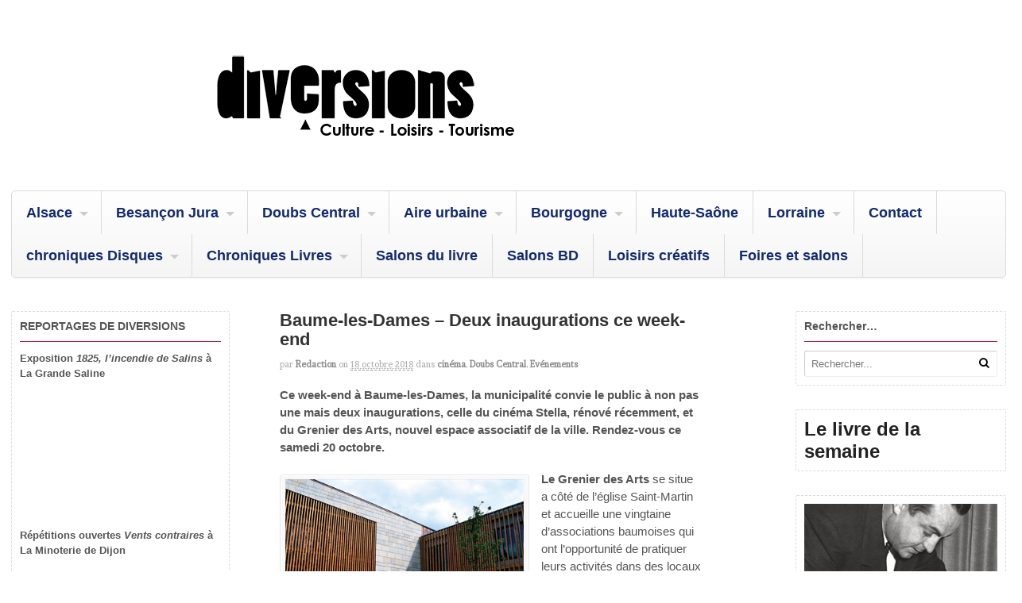

--- FILE ---
content_type: text/css
request_url: https://www.diversions-magazine.com/wp-content/themes/canvas/css/layout.css?ver=5.8.12
body_size: 2701
content:
/*
The styles in this stylesheet only apply to resolutions 768px and up

CALCULATING DIMENSIONS:
----------------------
The layout is fluid. The sote wrapper (.col-full) has a fixed pixel max-width.
All subsequent dimensions are calculated based on that fixed pixel width, using the formula: target / context = result
Credit - http://www.alistapart.com/articles/fluidgrids/

-----
INDEX
-----

1. Global dropdown styles
2. Top Navigation
3. Main navigation dropdown menus
4. General layout related tweaks

*/
/* Tablet Portrait size and sizes above 768 (devices and browsers) */
@media only screen and (min-width: 768px) {
  /* 1. GLOBAL DROPDOWN STYLES (these are purely for the dropdown layout and you should only edit the width of the dropdowns) */
  ul.nav {
    position: relative;
    margin-bottom: 0;
    width: auto;
    margin-right: 30px;
  }
  ul.nav li {
    position: relative;
    float: left;
    zoom: 1;
    list-style: none;
  }
  ul.nav li a {
    display: block;
    padding-top: 1em!important;
    padding-bottom: 1em!important;
  }
  ul.nav li a:hover {
    text-decoration: none;
  }
  ul.nav li ul li a:hover {
    text-decoration: underline;
  }
  ul.nav ul {
    width: 12em;
    visibility: hidden;
    position: absolute;
    top: 100%;
    left: 0;
    z-index: 9999;
    margin: 0;
    padding: 0.4em 0;
  }
  ul.nav ul li {
    float: none;
  }
  ul.nav ul li a {
    width: 100%;
    display: inline-block;
    padding: 0.7em 1em!important;
    -webkit-box-sizing: border-box;
    -moz-box-sizing: border-box;
    box-sizing: border-box;
    font-size: 0.9em;
  }
  ul.nav ul ul {
    left: 100%;
    top: 0;
  }
  ul.nav li:hover > ul {
    visibility: visible;
  }
  /*#wrapper #navigation ul.rss  { top: 0; right: 0; float: right; border: none; margin-bottom: 0; padding: 0 10px 0 0; }
  	#wrapper #navigation ul.rss li  { margin: 0; display: inline; }
  	#wrapper #navigation ul.rss li a  { padding: 13px 5px; }*/
  /* 2. TOP NAVIGATION (Add top navigation presentational styles here) */
  #top {
    background: #000;
  }
  #top h3 {
    display: none;
  }
  #top {
    display: block!important;
  }
  #top ul.nav li a {
    color: #ddd;
    padding-top: 0.5em!important;
    padding-bottom: 0.5em!important;
    font-size: 1em;
  }
  #top ul.nav > li a:hover {
    background: #555;
    color: #ddd;
  }
  #top ul.nav > li:hover {
    background: #555;
    color: #ddd;
  }
  #top ul.nav ul {
    background: #555;
  }
  #top ul.nav ul li a {
    color: #ddd!important;
  }
  #top ul.nav li.current_page_item a,
  #top ul.nav li.current_page_parent a,
  #top ul.nav li.current-menu-ancestor a,
  #top ul.nav li.current-cat a,
  #top ul.nav li.current-menu-item a {
    color: #333;
  }
  /* 3. MAIN NAVIGATION DROPDOWN MENUS (Add main navigation presentational styles here) */
  #navigation .top-navigation {
    display: none !important;
  }
  .csstransforms3d.csstransitions #navigation,
  .csstransforms3d.csstransitions .show-nav #navigation,
  .csstransforms3d.csstransitions .show-nav #inner-wrapper {
    left: 0;
    -webkit-transform: translate3d(0%, 0, 0);
    -moz-transform: translate3d(0%, 0, 0);
    -ms-transform: translate3d(0%, 0, 0);
    -o-transform: translate3d(0%, 0, 0);
    transform: translate3d(0%, 0, 0);
  }
  .nav-toggle,
  .nav-close,
  .nav-home {
    display: none !important;
  }
  #navigation {
    position: relative;
    left: auto;
    width: 100%;
    border: 1px solid #d9d9d9;
    padding-top: 0;
    background: #ffffff;
    background: -webkit-gradient(linear, left top, left bottom, from(#ffffff), to(#f5f5f5));
    background: -webkit-linear-gradient(#ffffff, #f5f5f5);
    background: -moz-linear-gradient(center top, #ffffff 0%, #f5f5f5 100%);
    background: -moz-gradient(center top, #ffffff 0%, #f5f5f5 100%);
    box-shadow: 0 2px 2px 0 rgba(0, 0, 0, 0.03);
    -webkit-box-shadow: 0 2px 2px 0 rgba(0, 0, 0, 0.03);
    -moz-box-shadow: 0 2px 2px 0 rgba(0, 0, 0, 0.03);
    border-radius: 5px;
    -moz-border-radius: 5px;
    -webkit-border-radius: 5px;
    display: block !important;
  }
  #navigation h3 {
    display: none;
  }
  #navigation .cart-contents {
    position: static;
    height: auto;
    width: auto;
    text-indent: 0;
    display: inline-block;
    padding: 0;
    background: none;
    color: inherit;
    border-radius: 0 !important;
    padding: 1em;
  }
  #navigation .cart-contents:before {
    display: inline-block;
    position: relative;
    text-indent: 0;
    line-height: 1;
  }
  #navigation .cart-contents {
    margin-right: .5em;
  }
  #navigation .cart-contents:before {
    margin-right: .5em;
  }
  #navigation .menus {
    clear: none;
  }
  #navigation ul.rss {
    margin: 0;
  }
  #navigation ul.rss.cart-enabled {
    margin: 0;
  }
  #navigation ul.rss li a {
    background: none;
    color: #666;
    padding: 1em;
    margin: 0;
  }
  #navigation ul.rss li a:before {
    line-height: 3.2;
  }
  #navigation ul.rss li a:hover {
    color: #222;
  }
  #navigation ul {
    margin-bottom: 0;
  }
  #navigation ul ul {
    margin-left: 0;
  }
  #navigation ul li:first-child,
  #navigation ul li:first-child a {
    border-radius: 5px 0 0 5px;
    -moz-border-radius: 5px 0 0 5px;
    -webkit-border-radius: 5px 0 0 5px;
  }
  #navigation ul ul li:first-child,
  #navigation ul ul li:first-child a {
    border-radius: 0;
    -moz-border-radius: 0;
    -webkit-border-radius: 0;
  }
  #navigation ul.nav > li {
    border-right: 1px solid #e6e6e6;
  }
  #navigation ul.nav > li a:hover {
    background: #f6f6f6;
  }
  #navigation ul.nav > li:hover {
    background: #f6f6f6;
  }
  #navigation ul.nav ul {
    background: #f6f6f6;
    border: 1px solid #e6e6e6;
    left: -1px;
  }
  #navigation ul.nav ul ul {
    top: -1px;
    left: 100%;
  }
  #top .nav li.parent > a {
    position: relative;
    padding-right: 2em;
  }
  #top .nav li.parent > a:after {
    content: "";
    display: block;
    border: .3em solid #ccc;
    border-color: #ccc transparent transparent transparent;
    position: absolute;
    top: 48%;
    right: .8751em;
  }
  #top .nav li ul li.parent a:after {
    border-color: transparent transparent transparent #ccc;
    right: .8751em;
    top: 46%;
  }
  #navigation .nav li ul li.parent a {
    padding-right: 0;
  }
  #navigation .nav li ul li.parent a:after {
    border-color: transparent transparent transparent #ccc;
    right: 0;
    top: 46%;
  }
  #navigation .nav li.parent > a {
    position: relative;
    padding-right: 2em;
  }
  #navigation .nav li.parent > a:after {
    content: "";
    display: block;
    border: 0.3em solid #ccc;
    border-color: #ccc transparent transparent transparent;
    position: absolute;
    top: 48%;
    right: .8751em;
  }
  #navigation .nav li ul li.parent a {
    padding-right: 0;
  }
  #navigation .nav li ul li.parent a:after {
    border-color: transparent transparent transparent #ccc;
    right: 0.8751em;
    top: 46%;
  }
  .full-width #navigation ul li:first-child,
  .full-width #navigation ul li:first-child a {
    border-radius: 0 !important;
  }
  /* 4. GENERAL LAYOUT RELATED TWEAKS */
  /* Header */
  #logo {
    float: left;
  }
  #topad {
    float: right;
    margin: 0;
  }
  #nav-container {
    margin-bottom: 3em;
  }
  /* Columns & Containers */
  .col-left {
    float: left;
  }
  .col-right {
    float: right;
  }
  .col-full,
  #wrapper {
    max-width: 960px;
    margin: 0 auto;
  }
  #wrapper #sidebar {
    margin-top: 0;
  }
  .magazine .block {
    float: left;
    width: 48%;
  }
  .magazine .block.last {
    float: right;
  }
  #wrapper {
    padding: 0 1em 2em;
  }
  #inner-wrapper {
    padding: 0;
  }
  /* Sliders */
  #loopedSlider .content {
    position: absolute;
    left: 0px;
    top: 20px;
    background: none;
  }
  #loopedSlider .content h2 {
    float: left;
    font-size: 26px;
  }
  #loopedSlider .content p {
    clear: both;
    float: left;
  }
  #loopedSlider .content p,
  #loopedSlider .content h2 {
    background: #000000;
    background: rgba(0, 0, 0, 0.7);
    max-width: 350px;
  }
  /* Sidebar */
  #main-sidebar-container {
    position: relative;
  }
  #main-sidebar-container #main {
    position: relative;
  }
  #main-sidebar-container #sidebar {
    display: inline;
  }
  #sidebar-alt {
    display: inline;
    margin: 0;
  }
  /* 	Widgets */
  #main .widget_woothemes_features .feature {
    float: left;
    width: 30%;
    margin-right: 5%;
  }
  #main .widget_woothemes_features .feature.last {
    margin-right: 0;
  }
  #main .widget_woothemes_testimonials .quote {
    float: left;
    width: 30%;
    margin-right: 5%;
  }
  #main .widget_woothemes_testimonials .quote.last {
    margin-right: 0;
  }
  /* Footer */
  #footer-widgets .block {
    margin-right: 3.8%;
    float: left;
  }
  /* 210 / 940 */
  #footer-widgets.col-1 .block {
    width: 100%;
    margin-right: 0;
  }
  #footer-widgets.col-2 .block {
    width: 48%;
  }
  #footer-widgets.col-3 .block {
    width: 30.75%;
  }
  #footer-widgets.col-4 .block {
    width: 22.05%;
  }
  #footer-widgets.col-2 .footer-widget-2,
  #footer-widgets.col-3 .footer-widget-3,
  #footer-widgets.col-4 .footer-widget-4 {
    margin-right: 0;
  }
  /* Column Widths */
  .one-col #main {
    float: none;
  }
  .two-col-left #main-sidebar-container #main,
  .two-col-right #main-sidebar-container #main {
    width: 64.89%;
  }
  /* 610 / 940 */
  .two-col-left #main-sidebar-container #sidebar,
  .two-col-right #main-sidebar-container #sidebar {
    width: 31.91%;
  }
  /* 300 / 940 */
  .three-col-left #main-sidebar-container #sidebar,
  .three-col-middle #main-sidebar-container #sidebar,
  .three-col-right #main-sidebar-container #sidebar {
    width: 39.47%;
  }
  /* 300 / 760 */
  .three-col-left #main-sidebar-container,
  .three-col-middle #main-sidebar-container,
  .three-col-right #main-sidebar-container {
    width: 80.85%;
  }
  /* 760 / 940 */
  .three-col-left #main-sidebar-container #main,
  .three-col-middle #main-sidebar-container #main,
  .three-col-right #main-sidebar-container #main {
    width: 57.89%;
  }
  /* 440 / 760 */
  #sidebar-alt {
    width: 17.02%;
  }
  /* 160 / 940 */
  /* Column Floating */
  .two-col-left #main-sidebar-container #main,
  .two-col-right #main-sidebar-container #sidebar,
  .three-col-left #main-sidebar-container,
  .three-col-left #main-sidebar-container #main,
  .three-col-middle #main-sidebar-container #main,
  .three-col-middle #sidebar-alt,
  .three-col-right #main-sidebar-container #sidebar,
  .three-col-right #sidebar-alt {
    float: left;
  }
  .two-col-left #main-sidebar-container #sidebar,
  .two-col-right #main-sidebar-container #main,
  .three-col-left #main-sidebar-container #sidebar,
  .three-col-left #sidebar-alt,
  .three-col-middle #main-sidebar-container,
  .three-col-middle #main-sidebar-container #sidebar,
  .three-col-right #main-sidebar-container,
  .three-col-right #main-sidebar-container #main {
    float: right;
  }
  /* Contact Page */
  .page-template-template-contact-php .location-twitter .col-left {
    float: left;
  }
  .page-template-template-contact-php .location-twitter #office-location {
    width: 48%;
    margin: 0 1em 0 0;
  }
  .page-template-template-contact-php .location-twitter .contact-social {
    float: left;
    width: 48%;
  }
  .page-template-template-contact-php .location-twitter .contact-social #twitter {
    margin: 0;
  }
  /* Subcribe & Connect */
  #main #connect .col-left {
    float: left;
  }
  #connect .col-right {
    float: right;
  }
  #main #connect .col-left,
  #connect .col-right {
    width: 48%;
  }
  #connect .related-posts {
    border-top: 0;
    border-left: 1px solid #e6e6e6;
    padding-top: 0;
    padding-left: 15px;
    margin-top: 0;
  }
  .ie8 .business #loopedSlider a.flex-prev {
    left: -20px;
  }
  .ie8 .business #loopedSlider a.flex-prev:before,
  .ie8 .business #loopedSlider a.flex-next:before {
    font-size: 16px;
  }
  .ie8 .business #loopedSlider a.flex-next {
    right: -30px;
  }
  /* Portfolio layout */
  body.single-portfolio.one-col #post-gallery,
  body.single-portfolio.one-col .post-embed {
    width: 57%;
  }
  body.single-portfolio.one-col-980 #post-gallery,
  body.single-portfolio.one-col-980 .post-embed {
    width: 57%;
  }
  body.single-portfolio.one-col-960 #post-gallery,
  body.single-portfolio.one-col-960 .post-embed {
    width: 57%;
  }
  body.single-portfolio.one-col-940 #post-gallery,
  body.single-portfolio.one-col-940 .post-embed {
    width: 55%;
  }
  body.single-portfolio.one-col-880 #post-gallery,
  body.single-portfolio.one-col-880 .post-embed {
    width: 55%;
  }
  body.single-portfolio.one-col-760 #post-gallery,
  body.single-portfolio.one-col-760 .post-embed {
    width: 45%;
  }
}


--- FILE ---
content_type: application/javascript
request_url: https://widget.deezer.com/KCEsbn/80kn/-cRYe/RhBZV/H0gvVBA/c9ErtXmVOuhtzG/cw0VPRww/WCkG/Ky9bfjwB
body_size: 172755
content:
(function(){if(typeof Array.prototype.entries!=='function'){Object.defineProperty(Array.prototype,'entries',{value:function(){var index=0;const array=this;return {next:function(){if(index<array.length){return {value:[index,array[index++]],done:false};}else{return {done:true};}},[Symbol.iterator]:function(){return this;}};},writable:true,configurable:true});}}());(function(){A();Cz8();TX8();var zB=function(){nP=[":!*F<\r\fB\x075","mqPj_U","R\x07","L","z","\'h-\t","(#\x00=Z1<#","T& !=",":\bO0\"$$\b0O6\",<","T31:>:\t","\f6\v","b",":1CR\t","6)\r\bV\x07) ;+*2\r#Z\"","<\bH\x072$","  \f=","\rU -2","bRT","\x3f^,8","P\x07>$:\f ","\x00",":","%,`)C9;}#++\t;-=\r>!\f1j4Y^\b,w1 />Tj/z","(.\t\x00W\")\x00\x3f\x07\r\b","i6-\f!%^3=\'\x07","51;\f\'","\bW",";&6\bU",":\t","(:$2\t\t","H\x075","7{YV4G+n:<Al\\T\\\rtfaAl\\/\r\fV\"0aV\x00","#>_\x0751:","#!\x077\t","\nV!/5:*<\t",",\'","=","1/;+$\x07M}&\' ","^#-2\t","2\n\x00","\" 6\v",")\n0Y\v+=<~O","#\"+","]\r5)\n;","_[","X.7#","\r;X","\v6\ri\x074!$","\\SY","/W\r%","\x3fS","T(&\f\f#","+6\x07","L\x07%y\"\'\t","L\v",":\'1\t","]p..k\\\f&","\'8:","6\b\r^8=:\b","Q","586\b\b\"R#","\x00","V\v4\'!=","","\v,:\t2N\f0&)#\b","2H\x073\'\x00\r\b","","|#:\fh","o\v\'\t\rFM].8-\riF8\t\b3&!\x074FMY\x07g1&\n<\tMX\r) )\x00=LZ&7<\f!LO.0-I<\x00L^B\v5<\x00=WL\fU\"z","\n\bZ+-0","6\n O","3=%\f\t\t","_\x07$;,\f4%\"V(:-\x07\'","=!T","\x00T<\'\x076(\f^1::\t","9(6\"\f0L&\bU\x0755<!;","\x00\r\bk\r.:<I^g$4K","3<:$","\x00\t_\"\';","1\f\bO.7\t9\b\n\r\\\n3","K\r5 ","*\'\b+2S2(=& ","*5<\n;+\tZ","50","\v\x3f\f1\b^\'+:>\vN\f$","\x00\n","8\'\n2\n\x3fI 1",",)","$!6\n(O\n","\fL\f","=0Q0","\v4t&\'F\bI%8-","1&\r","\x07I3","6+-$U(","5+V.","\r\r^.\":/;","4ez^","1\f\t","\tI$ \'","\fU","\t\f"," 22.\f!","T$<;2","v\x3f=%>F\x00WB4 )\n8F\b^B\",+\f6\t","2I\v)3"," ","5 <","\v","\b_(-\b#5\b","/5;9!\x00^6(\x3f-\x07","\r6\b\t","\\\x073\x00!6\t,X.\"-+:","\x3f9N\x00\"t&A\b",".3&\b\x3f","W\r&0!\x074","5\x00\r;^4=\'\x07","/\f1","\x40jJXw0KLi\x3f\\5","::\nW\v <<I\n\x40r\f","\vW\x07","69)3.Tp\b\b7XbW]P\\","k.9!:\t","^=%\f<","8 \r\r.T\"","0\"5$9\x3f\x07*}h.aF \b^!(:&\f0A$Z\x00+1,I\n\x40r\fg|{[~D","_.\"-","o\v*1h9\x3f\vLU","#T\"5&","\r) \'0\fI","<)1T\"&<","\t,O5=*\'","W","0","\'2\b!+=-\x07\'","k","$)6\x3f","#\\+) ","_/","!T\"&\v\b ",";\b_\r0\'h$6\x00Mk&--s6\x00\n\v)t\f=\x07\b..:#I\fI","K4\'","Z\b5","=","#7\b7\t=Z)2)^e\n7w$2$6\x00","8\b44","!T","#=;","3&!\x074","z(6-(+(^3","\n2\b\x00",";~q`h.6\b\t\fWB8=:\bL\"U&=&\f!","\bo\v*1\'\'R-R\"",".\x3f\n%","=\r\tK","(-",".\'8\b\'$^\f3","\\\x073-\b7\n\ty(#;\f!\"\r\f","\x00\nI\x07\":\v\b=\r","\r","\v.7\bI=\"\")&\x07","%\x07\x00","T\":","S+","8)\'\',N($\'\'2\x3f",".5\v\\\n","01*.0\t\tT","1\bH"," \'V","\fO4","\"\'=\'(\r\f\b","8","\bC\":;\x00<\b","*;\f\b2h\x3f:","\bO2&&)6\t",".2","O+-","\x00094","0&<","Kg/h2=\x07\b^B$;,\fF","X\r*$\'6","4 ","O$\x3f","\r","\x07!6\rI","=\'-6\b\x00d)#:\b#\t",",7","H5<\b","\b7","!\nU\v","","\' \x005\'","I&8","T","I7 \'","","\x40\nNjedDbJAP","7\b^&& )","\x00\r\b^$:(#%","h5=&","\f2H","f","$\nO%\" \b>\x00\tH","\t;<\x005\x00R\r)","J\x40M","\"\'\'%\b.O\v(:;","3>I\r3;6","g\x40","R3","^7;&62\t","k-\x00","<\x00T\"","\",<2 X\t1)\'\t\x00o\v*1;2\v","01>","oS","8 /d+","(\'-)w6\t(-<z \'/(07- z \x3f\t/0-#\\z#g)>f\rR\tC#8=0\v<;_}R%g>) .c4=#<^7_- +8 R/H\x00\'(/. ,}1T\x00[z&(= +XQ\')1\x07\t-/$y#0(4_Wq\f:7-#;RT\t(\'- +X3&\t-\"z#1cW ,q&%/(*\' (,s7%X\"= $_%~\x00,!\f\vT#\t\n( ;-P#\t(/],z(519*- ,z7p1\'-\n\tJ\n\'/4\x07|\r\'($9\'\tj#\".<\'!,X3!\"\t-)8z#,09\n\'+*mge\'*P,z(\n1![5\'- ,z7,8%8)r#\t(8<z)f 0\r\"7|40\x07V\v$,z <,8%9\v+c\t(\x3f/,y5#\t*\x07.\t,R\t-!-#\\z#\r\x07=71 z#\t(0 ,q+/(\'- .Z&\v\x00,\'\x07T[J#,\t(5!\nz\v>\x071 %~#-(,z(5\x00= /Y\f\t\'+ ,H#\x005<z!$.(,z(5~T$$,z\f9(\x3f0,x7%\'( ,q\b5/(a.) ,U8\n%\t-\n= .i4\x00;\t!\'-\n7IR \t(3- v6\n$U\t \t,,\x3f><^\tl57&*.cUR/C)0\r\v<_45SW:\'77-\">|(\x00<\'\x00\n\\B#e\t(\t2\b)\'K\x00*2(\'..z>\nX\'& U\'\' \x07;/\r#\x07\t8$\b0,|u8=3__<z\'9y2M\v#j#7{;;38XI 1(W- 7o8\v>\x00\x3f <z #\t+^\v \tj#\x00{;*\x07;T\v\t\f|[R8z#)$] ,qR7/(77-\">~6(= .n*6;\t!\'-\r/\ry(,r X\'&\v8Z7(-#\\z#\r)Z\'.9#L\x00\x008x_\"\x3f <z #\t*7\r,u0(4:&z/ +8%=ST#\t(8<z%%\tU>[z$v\t#\x07S\vz#\t\\9*  ,z#>6\r\'/CS-2\v z v\t#34$,y*e+[9\t-/$z#%\'- YO\r77-\"4\n$v\t#934$,y\x3f8*7V\r.\ny\v8a\tW,s \t(\' N!z#{= ._\t\x3fe\t(\"\r\nzy(,*45~#\nX0T,u+\t/*- ,zV1\t$4\"\b0,x3u;2\\\n\'- ,z&eX\'&%\fR\'\t(\'Qz#$%\x3f0,x8u%\'( ,qR/(a.) ,P%\t-\n= .X56;\t\';- \'\x0763\t[#- OT6\f007-\":V(+\'-+bT z!\'-\fXJ\n\'/5V\r \'&$\fJf\x00,\'P%J#\r+8%:\'*T#\t(3- \x00_6\n\'\"\n\fc\x00\x00<%+3bQ >fV0,u;t$0\v4\x003:C%7)\v ]\\\'<\'3(J#\n\n46 5r#v2>^`3- W06\nX\'>/4c0(7(3)z/ ,8#86+\v\t(a(F\\#w3\r(>9 ,U$6%\t-\'4,z\f/b9(/-\np&&\r\')5:}R&\r(\b&\tV016-V\v$,z$!\t!\'.$\\S\x00<0(0*$!/(c) ,^[v\t#,B#)\t!\'.$\\S\x00<0(45qRq\f:7-#z.-#\\z#1\t0,\x00m{_\"\x3f <z!pg(\r\x003]v-\t\'$4,x*<+\x07\n\x3f6X\vR \t(=3- W06\f 2.P,z(\x3f5$\rb\'-+Z (\'.5\t\n#<\x00- ,mu(\b>$j#z\x3fc4;Y5!,!%\t7\x3fS8wa \v> >J#\t(5_()~\r\t 5S_4,z7%9(- ,}\x07t\t(= -,z#5\f077-\"\t~0\x3f\t\\0*3>h7\r,\x008\nT~0\"3\n\"<\'- ,z$$7/$*!C\tj#6&<\'/,z#l,8%\x3fR\n#|\f&^ ,z$vm X\'&Q\x3fs\'z#;^7;n\t);\t:\"\'- ,z &..`3- \x006\nX\'&;#X0(3_3Z5r:x\'-98z#+1$] ,a6#1\v\n2,j#0(2$z*\nV\fN8~\n(.V^n#\x3f}#\"\'.P,z(\b\x07+= .h\'\x07\t8$\b0,x7&>\r\'/4%J\r(\n.Wz v\t#!(/z#e\t(#\r\nzy(,)\x00~#901\v\bQ\ftQ\'- *R/3,\t(\b0,x0\x00&>\r\'/3*J\r\'-&;7(\\\fz/ ,8%QO\f0\t($TS+\v _s\'#3-%4X3+<\"\t-/C#&&-S%~#9\"\'(8j##<\'$4,z\t%,8%QT#\t(8#,yS/>9 ,P47(+7aQ;~(W- \'A1\'(\v#-\"\x00u\r\f-1T>\r<c6( \'-#\\z#\r\b4\'\b0,x3(\',yS \n>&7n20 \'-+\\z#\r;\'W- \'Z)\t(8<&%CS\x00\v \tj#6\'b\'-+*h4#e\t($!\nz&(3-\"%y\n$:\x001YQ]\\\';0_4,z\t;&7W- \'U-\f3\t\r\'/2^KS2\bP,z(\x00\x07-Pb\'-+/v 1(!/-)8z! \n=(\x002:Rw3\r(\v);\fv\t#:\x3fZ,_3\x3f- 7H8a&\r\f 5n#977-\"7A\nv\t#+5\x00\x07B#e\t((59\x3fT\f0,W,1\t+U9 ,W(\n%\t+b\'-++n:\t+ )r!43\t\r\'%*}$f#1\b82,j#-\t+b\'-3#b:;+8\"56\'AT(\'.W,}S\x072UP,z()5904,z\f\t8- ,|\t\t(3- \x00\n*6\nX\'&.\bU7&\r#3_Q\n.56T#\t+`(\\85qRC(,s7$\'c\ra[\t(W- \'a,$3\t\r\'+4^i&}\x07c) ,^[v\t#3\r,B#,\t(U\r\nz\v\x3f  ,a}\x077!,c7&\r\"*6Y,z#$%\x3f0,x4%\'(3- m0$\t.1!:7\b0(b\t/b\'-+^Z ,8%:\'+C#\"\b 05o\r+\'$(,v\f-\t+b\'-\tb:\r.<\x3f\b/$y#2\r\'/7(J\r(\r:3\tj#\r<\'44,zvZ\'-\f\\s\r\'/_T\n=\x3f(\'\tj#zb\'-+iI~e\t(8*\nz4.#\t(\n<z%#f$\t!URj#\r6%/a\x07;_%~-|\'- ,\f\r=`#- u)6\n\'*\r\tj#5x<\'*8w\t(\t(>.\x3f,z!(\'.\rv##\t*2V6!K\t\t(\';\'z#\r\"4\'=0P","K","\'V","<&\fU\"8","h*6\'","41< =\tZ","+R\"-\b7","7\'\x075\f=Z4#\'7","6","\r","V\r=&\x076\x3f^\x07)\r","6>$-,!","*;=6","\x00X\x07+5*6","6\t","\vR\");","U*1","96","5P&\"-I5\tA)R\"7<!","Z\b-8\f\f\fH\t","2(_\x07\x3f.","\x07Z\" <\v\x00",",\x00 \x00\x00u*1","\t\t^\"&","$82Q-mq,","(M+=,*;\x07\x00O\x075:<","\t\x07\fN3)&","T+1+\x00\x00R*)2",">9*\x3f","J\vP","2d&\'<>2,W\x075 ","#5&)","\bU","S3$rF|","L\x07%3$[","8\b!\t\'T3","V\r2\'-\r<","+>\x00^","V","\'<\f2\n\t=W =&$2\bW3=\'\x07","5\t","","$&!i\x07)0-6","\f_","(98\b!-\n_","v#\v(3)","8\x07","_","\b","Z\"","#7\b \x07Z2 \'57w$2$6","\x00\n^(7=","V\x074\')6","6\v\r\bz#&- ","^","6)\r\bV\x07) ;+*(\r\f\b","\b2Z(82\x07\f\fT72+3\v\x07d1>9*\x3f","\x00^",".9-=*\t","\bU\"&-a","93\bY5=>\f! \\\x07%","\x07\x00W5.0<","\r\fU25/\f","Z$\'\x07\'+\tR4",";\t#N%1:","\x00=\x00\t^","L","\x00\r\b_5(&#\f!",")\x07"];};var rb=function JM(mB,gB){var jB=JM;for(mB;mB!=B2;mB){switch(mB){case V5:{br=qr-hC-DP+Ib*bW;sq=qr*mM+DP+KK*Ib;TM=Ib*mM*KK-hC*qr;mB+=w;g6=KK*qr-hC+Ib*WM;qW=Ef*rW*hC*KK-DP;VB=WM-DP+Ib*hC-bW;}break;case KQ:{qB=KK+qr+WM*rW;ff=rW+hC*KK+DP+bW;mB=d5;Hx=hC+DP*KK-WM-bW;n7=qr-rW-wn+bW*WM;RK=xK+rW*KK*wn+hC;DF=bW+wn-KK+xK+qr;vP=xK+hC*WM+wn+KK;CW=hC-KK+bW*wn*mM;}break;case B:{TF=Ib*hC-bW-mM-rW;FP=wn*xK*qr-DP*mM;VM=mM+DP*KK*wn*rW;mB+=tH;qn=Ib*DP+wn+qr-xK;Pf=DP*Ib-mM-qr+hC;}break;case Yk:{mB=wI;PB=KK*qr-xK+wn*Ib;Qq=Ib*xK-Ef+DP+hC;QM=hC+Ib*bW+rW+qr;YO=Ib+WM*xK*wn;}break;case OH:{fP=qr*hC*mM-Ib+xK;Mq=hC+KK+WM*Ib+rW;Ob=hC*Ib-DP*KK*WM;nn=qr*xK*wn+DP*Ef;mB-=YT;}break;case z5:{Ax=DP+wn+WM*Ib;nO=WM*Ef*hC-wn+qr;vb=Ib+DP*qr*mM-bW;mB=f2;FX=qr+WM+hC+KK*Ib;pn=Ib*WM+hC-DP+bW;XX=KK*Ib+mM*xK;cB=KK*xK+bW*WM;W6=Ib-mM*KK-rW+qr;}break;case ck:{hb=KK*Ef*mM*qr-wn;mB=WJ;wX=KK*Ib-DP-hC;hB=qr+mM*xK+DP*Ib;kx=KK-bW-WM+Ib*DP;dP=DP*Ef*wn*hC-bW;NM=DP*hC*KK-qr*Ef;KX=qr+WM-mM+Ib*DP;}break;case QD:{sO=Ef*hC*mM*KK*xK;fW=Ib*wn+qr-DP;mB+=Lk;vF=qr+DP*Ib+hC+mM;IB=qr*WM*rW+Ef-hC;UK=wn-rW+qr*mM*WM;vG=WM+hC*bW*Ef*DP;}break;case wz:{mB=B;TO=Ib*xK+mM*wn*hC;tO=DP*qr*rW-KK;qf=bW+hC*WM+Ib*xK;dB=xK*qr-wn+WM*Ef;R7=Ib+WM*bW+KK;vx=mM*Ib+wn-Ef-qr;cX=mM+Ib-rW+DP*bW;}break;case mQ:{mB=mI;cW=mM*qr+xK*bW*hC;Pn=qr+KK*WM*hC;HB=bW+mM+qr*hC+WM;S7=KK*rW*qr+Ib*Ef;kB=bW*qr-rW*xK-mM;hq=WM*bW*DP-hC;j7=Ib+Ef+xK*bW*wn;}break;case w2:{VP=hC*KK*bW+WM+wn;pr=bW*DP*xK+wn+KK;MA=wn*Ib*Ef+WM*KK;Xb=rW*Ib-KK+hC-bW;OP=Ib*rW-bW;D7=DP+WM+bW+Ib*KK;sW=WM*Ib+rW-DP*xK;mB-=HJ;}break;case MI:{mB=Ik;EK=rW*qr-bW*WM+DP;Rn=rW+KK+xK+qr+wn;KW=Ef+bW+xK*DP*mM;zF=WM*hC-rW*mM;R6=hC*WM+wn-rW;NK=bW-mM+WM*hC-rW;ZM=bW*KK-mM*rW+wn;}break;case PY:{FF=bW*KK*wn+DP+Ib;sC=WM*xK*DP+Ib*KK;mB-=Yj;Uq=hC+qr*WM+Ib-wn;pf=wn-rW-xK+DP*qr;cO=KK*Ib-mM+WM-DP;}break;case rY:{w7=WM*Ib+mM-xK;fM=wn+xK*Ib+qr*mM;EX=Ib*WM+hC-mM-xK;mB=dL;wr=wn+hC*xK+KK*Ib;O7=wn+Ib*DP+bW*xK;rM=xK*DP+Ib+qr;}break;case Bj:{pb=Ef+WM*xK+DP*Ib;IX=DP+hC*mM*qr+Ef;mB=gk;F6=qr+hC*wn*DP+WM;F7=Ib*Ef*wn+DP+mM;OX=xK+Ib+bW*KK*DP;bP=DP*Ib-KK-wn*qr;zq=Ib*bW-mM+WM+xK;}break;case pJ:{mB+=kT;WB=Ib+KK*bW-hC;Tq=WM+xK+wn*bW*hC;X6=Ib+hC-WM+DP*qr;Pq=xK*Ib+wn-KK;j6=KK*rW+qr+Ib-xK;}break;case jz:{J7=mM-hC-bW+WM*Ib;HX=Ib*xK+wn*hC-DP;b6=Ib*WM+hC-xK;Or=Ef*bW*rW*xK*WM;lb=WM*rW*qr-DP;mB=Ec;Ur=qr*hC+xK-WM+Ef;}break;case MJ:{IP=DP+WM+Ib*rW+wn;QX=DP*bW+wn*Ib;XB=mM-Ef+wn*rW*qr;nX=bW*Ib+KK-qr+wn;mr=hC*qr+rW*WM-xK;dC=rW*Ef*Ib+xK+bW;GW=bW*Ib+mM-xK*WM;mB-=LL;}break;case Y1:{bO=WM+wn*rW*qr+Ef;mB-=V2;tb=qr*WM+KK*wn;hr=wn-rW+qr*DP-bW;t6=WM*qr+bW*mM+DP;C6=mM+Ib*xK+qr;OB=Ef+DP*qr+rW-hC;}break;case BJ:{jP=KK*hC+bW-WM+qr;bC=rW-DP+qr*wn*xK;ZX=wn+DP*qr*rW-Ib;Hr=WM*Ef*Ib+wn*DP;kb=WM+xK*Ib+Ef;Aq=bW*KK*hC-WM*rW;mB+=Dk;pX=qr+WM-Ef+KK*Ib;}break;case rI:{Kx=DP*KK*Ef+Ib*bW;OC=hC*Ib-DP-qr*WM;mB-=xQ;Zn=qr+mM+xK*hC*bW;tn=Ib*KK+wn-mM*WM;}break;case WJ:{G6=bW+DP*Ib+WM-Ef;mB=QD;Cf=DP+WM+xK+bW*Ib;Kq=bW*Ib-DP+qr-WM;Wq=hC+mM*qr*WM-DP;t7=rW+KK*Ib-mM-bW;SK=hC*KK*DP-xK-Ef;Rw=Ib*xK-KK-hC-Ef;K3=WM*Ib+DP*KK;}break;case d5:{Jm=qr+WM-wn+mM;Ib=bW-DP+qr*rW;Zp=xK+Ib+hC+mM*wn;Sg=DP*bW-rW*mM-xK;fU=Ef+WM*bW+rW+KK;q0=rW*WM+qr*Ef+mM;mB-=jz;SN=rW*Ef*mM*DP+qr;W0=DP*Ef*bW-rW-WM;}break;case T8:{EA=qr-wn+Ef+DP*bW;I0=qr*xK-WM-wn;mB+=kQ;Vm=mM*Ib*Ef-wn-WM;Up=mM-rW+Ib+KK*xK;w4=qr*KK-hC-mM*xK;}break;case zD:{L9=KK+xK*bW*WM-Ef;UR=DP*qr-rW+hC-Ef;km=qr*mM+Ef+Ib*KK;Am=DP+rW*hC*bW-WM;mB=TD;DR=qr*DP-KK+wn+hC;Av=DP*qr+bW-rW+wn;l3=WM*xK+wn*KK*hC;}break;case Zk:{mB=fI;fE=Cm+SS-ZX+zv-fp;v3=qr+Ib*WM+wn;D9=hC*KK*WM+Ib-mM;Qg=hC*rW+xK+bW*Ib;}break;case SI:{p0=DP+KK*mM*WM-hC;pw=xK*DP-wn+mM*bW;mB=WY;Tp=DP*wn+KK*rW;H3=xK+WM+bW+rW*KK;E3=rW+mM-hC+wn*WM;}break;case KG:{Dp=WM*KK+mM+rW*xK;mB-=Y;Mg=hC+wn+KK*DP-bW;vd=bW*hC-KK+WM*xK;NS=hC*KK+qr+mM+Ef;}break;case MD:{Rd=bW*wn*KK*rW;ks=Ib*bW+rW*DP;A9=Ef*xK+qr*KK*wn;bR=mM*Ib+wn-xK+WM;mB-=n2;A4=qr*bW*rW-Ib*xK;}break;case xY:{mB-=wc;QR=bW*mM*hC;m3=Ib*WM+hC+qr-wn;rl=KK*Ib-bW-hC+xK;D0=KK*qr-xK*Ef-hC;Wv=qr*bW-hC-rW-Ib;Qp=Ib+DP*hC+wn+rW;}break;case MQ:{H4=Ib*hC+bW-KK*xK;Jp=xK*rW+Ib*mM-Ef;mB+=X;mR=bW-mM+wn*qr+hC;hR=qr*Ef*mM+Ib;r0=mM*Ef-wn+hC*Ib;fw=mM*bW*DP+WM-Ef;}break;case Kj:{pU=DP*Ib+WM+KK+qr;mB+=zI;VS=bW*Ib+qr-wn-rW;k3=hC*Ib-wn-xK*bW;qd=hC*rW+DP*Ib;}break;case X:{B4=Ef-WM+Ib*KK+qr;mB+=LQ;gm=WM-wn-hC+qr*bW;bw=B4-PV-xR-wn+QN+gm;sS=rW*qr*xK-hC-KK;}break;case jc:{Xs=Ib*xK+WM+hC*qr;V4=Ef*qr*xK*wn+hC;DN=xK*WM*mM*DP-rW;kg=qr*bW+xK*KK*WM;mB+=E5;t4=Ib*xK+Ef+DP*bW;OS=KK+Ef+bW+Ib*WM;}break;case gk:{Dg=hC+Ib*WM-DP+wn;IS=hC*DP+KK*Ib-rW;mB-=qk;wp=mM+xK*Ib+hC-Ef;Gw=DP*Ib-xK-qr;YE=xK-wn+qr*hC;ES=WM*Ib-KK-wn-DP;}break;case DY:{Gp=qr+Ib+WM*hC*bW;Um=DP*qr*mM-rW-xK;mB=Lj;Bl=WM+Ef+hC*Ib-qr;kR=wn*Ib-WM+hC*qr;}break;case kT:{Bs=qr+WM*Ib;D3=xK+bW*Ib-hC*wn;C3=mM*qr*xK-wn-bW;Z4=qr*mM*DP+KK*wn;PE=bW*Ib-mM-rW*hC;JV=WM*Ib-qr*mM;mB-=Q8;}break;case FT:{YR=Ib-wn+qr*bW+KK;tw=DP*wn*hC+rW+WM;qU=Ib*KK-qr-mM*bW;CR=Ib*hC+WM-qr*mM;nS=Ib*bW+mM*qr;C9=Ef*KK*xK*qr-hC;zm=DP*KK*hC+Ef;mB=kT;}break;case YG:{jd=DP*qr+Ef-KK+hC;tN=Ib*DP-bW*xK-wn;B0=Ib*rW-WM*mM-bW;mB-=gL;X9=qr+hC+WM*Ib+KK;}break;case Tc:{qw=xK*Ib*Ef-qr+mM;pA=xK*Ib+rW;bd=hC*wn+xK*WM*bW;Q4=KK-mM*hC+Ib*WM;TN=bW*rW*hC+KK;Lw=WM+KK*DP*bW*mM;mB-=H5;}break;case N1:{gN=qr+DP*bW+wn*Ib;mU=mM-KK-bW+WM*Ib;JN=xK*hC+DP*Ib-rW;Fv=xK-rW-Ef+Ib*wn;BE=hC*Ib-rW-bW*xK;Ad=DP+wn+xK*bW*hC;dR=WM*bW*mM*KK-hC;s9=qr*mM*bW-hC*KK;mB+=Uk;}break;case Pk:{Vw=DP*xK*KK+hC;wd=wn*bW*WM*Ef;kd=hC*KK-WM+xK*Ib;n9=bW*rW*mM*KK+wn;JR=WM*qr+mM*bW+xK;IN=wn*Ef*Ib+WM*rW;mB=Y1;}break;case rD:{zw=qr+KK*xK*WM+Ib;mB-=T8;Mv=hC*DP*KK-bW;Pp=wn+Ib-mM+DP*hC;VV=qr+rW+Ib*wn;zp=Ib+DP+qr*WM-xK;kl=Ib*xK-mM-rW+qr;Bv=wn+Ib+Ef+DP*qr;}break;case C8:{mB-=zz;Ud=qr*hC+Ib*rW+Ef;Xp=xK-DP+WM*hC*KK;m4=Ib*DP-wn*hC-xK;v0=WM*Ib+DP+hC*mM;}break;case J1:{Vd=qr*hC*mM+Ib*Ef;PU=xK-qr+KK*Ib-Ef;fR=Ef*wn*Ib*mM-bW;d9=KK*Ib-wn*DP;pv=hC+Ib*DP-mM+rW;mB-=I1;ON=hC*KK*bW-mM-WM;}break;case lI:{mB=QY;bv=DP*Ib+xK*bW+qr;LS=KK-mM*DP+qr*xK;R0=Ib*hC-bW-wn;cN=Ib*Ef*mM*rW+xK;cw=rW+Ib*KK;xV=wn+hC*xK*rW+mM;}break;case PT:{E4=bW*xK+WM*Ib;Zg=bW+DP*Ib+qr;cm=qr*DP-wn+Ib*WM;mB+=jT;Gv=xK+WM*Ef*Ib+DP;Iv=WM*Ib+mM+qr*wn;Ew=Ib*hC-WM-DP*bW;}break;case Qc:{CE=wn+DP*hC*WM;wl=mM+KK*Ib+rW*bW;sd=hC+KK*qr*wn-Ib;mB=Kj;Js=DP*WM*mM*rW;hS=KK+xK+qr+rW*Ib;}break;case nc:{bp=Ib+bW*qr+mM-hC;mV=Ib*hC-xK-qr*wn;fV=mM*qr*KK+WM+rW;bE=Ib*DP-rW-hC*wn;SV=KK+qr*rW*hC-mM;mB-=U;h9=KK*xK*DP-bW+hC;zU=bW*WM*wn-hC;Id=KK*mM+qr*WM*Ef;}break;case L8:{mB=JY;vU=rW+xK*wn+KK*Ib;HU=Ib*WM+DP-wn*xK;Qw=Ef*mM+xK*bW*hC;JU=bW+Ef+Ib+DP*qr;Cp=xK*DP+bW+KK*Ib;bV=hC+DP*xK*wn*KK;}break;case RD:{bs=DP+wn+Ef+WM*qr;nE=Ib*mM+xK*bW;k9=xK+qr*WM+bW+Ef;PN=WM+Ib+DP+wn*qr;RR=Ib*rW-hC*KK+DP;Qs=Ib-bW-WM+qr*xK;mB=Pk;}break;case G2:{Z9=Ib-hC-xK+DP*qr;NA=xK+Ib*wn+KK*hC;tS=hC+bW*DP*KK-rW;q3=Ib*bW-wn-xK*WM;mB=ck;m0=hC+WM*Ib+DP*bW;}break;case qz:{EE=qr+WM*hC*xK*Ef;Sm=wn*qr*rW*Ef*mM;d0=qr+hC*wn*mM*KK;E0=bW*qr+Ib+xK-WM;Km=mM+rW*Ib+DP*xK;mB=tJ;Ev=bW*DP*xK-hC*Ef;XV=qr*DP+Ib+xK+hC;}break;case TI:{Em=hC+wn+DP*rW*qr;sw=rW+DP+WM*hC*KK;EU=mM-hC+xK*Ib-Ef;ml=hC*wn*rW*DP-KK;mB=jc;Ml=WM+DP+wn*Ib-Ef;cl=DP*Ib-Ef+wn*qr;xN=DP*KK-wn+Ib*bW;tm=xK+KK*wn*qr+hC;}break;case l1:{B9=WM+DP*qr+bW*rW;FS=WM*DP*hC+rW-xK;tl=mM+Ib*WM-bW*wn;f4=rW*bW*DP+wn-xK;XN=rW*hC*WM+bW-mM;kV=rW*WM*xK*mM+bW;Lm=DP+WM+Ib*mM+xK;mB=Aj;}break;case SQ:{rV=qr*wn*xK+mM-bW;dA=Ef+bW+Ib*DP+KK;KV=DP+mM*KK*bW*xK;mB=PY;P4=Ib*hC*Ef-rW-KK;}break;case cH:{X4=rW*qr*xK+DP*KK;Lg=Ib*DP+KK+hC+mM;mB+=T1;J3=hC-rW-Ef+Ib*xK;Ul=Ib+KK+bW*wn*hC;BU=WM+Ef+mM*qr*DP;Jg=wn+bW+Ib*KK+xK;}break;case Xj:{qv=bW*wn*xK+DP;Ds=Ef-xK-rW+qr*KK;mS=mM*KK+xK*wn*bW;YS=mM+KK*bW*xK+hC;mB=IY;O4=Ib*KK-rW*Ef*xK;Gs=Ib*rW-hC*DP-wn;CU=WM*qr*wn+DP;gl=qr*rW*Ef*KK;}break;case Lk:{Aw=wn*hC*Ef;dw=KK*WM-DP-hC+xK;Ag=mM-wn*DP+KK*bW;z0=bW+rW-DP+qr;QV=bW+KK-rW+xK+hC;M0=bW*rW+hC-mM;mB=XT;}break;case XD:{m9=Ib*DP-KK+hC*bW;gw=wn+KK*qr-Ef-WM;j3=qr*DP-rW*bW+mM;Uw=DP*wn+KK*Ib+Ef;L4=Ib-mM-rW+qr*WM;Yw=WM*Ib+mM-bW+DP;mB-=CL;Tw=Ef+KK+Ib+bW*DP;nl=DP-Ef+xK*qr*rW;}break;case tJ:{VR=DP*Ib-KK-WM;L3=qr*hC+KK-wn-xK;mB+=FT;}break;case AQ:{hA=wn+DP+rW+qr*hC;LU=mM+Ib*rW;sR=wn*Ib-KK-qr+rW;Y0=DP*Ib+bW*KK-hC;MU=wn-qr+bW*Ib+xK;mB=gG;Yd=hC+KK*Ib-rW+DP;J4=Ib*Ef*DP+bW-KK;}break;case Nc:{E9=mM+DP*bW*xK-Ef;v4=KK*hC*bW+DP*wn;hw=qr+KK*mM*rW*bW;Pm=qr*mM*xK+Ib-DP;mB=FT;PV=qr+xK*Ib+mM*WM;vE=wn+Ib*rW-hC;}break;case XT:{qm=wn+bW-rW+qr+KK;V9=rW+bW*KK-mM;X0=WM+qr-KK+wn+DP;mg=wn+WM+hC+KK+rW;NR=KK+Ef+hC*xK;vS=xK*bW-hC-Ef-KK;mB=SI;fv=hC+DP-Ef-KK+bW;}break;case jL:{hm=KK*rW+qr*bW-hC;Ap=Ib*KK+wn+mM;nv=wn+mM*xK+DP*Ib;Cl=mM*wn*Ef*Ib+qr;F3=hC+WM+wn*qr*KK;f9=qr*xK*rW-WM+Ib;N3=hC*KK*WM-mM+qr;mB=g2;}break;case B8:{Gm=qr+WM*Ib-wn;mB-=Uk;kw=rW*xK*mM*hC+Ef;QS=qr*WM-hC*rW+DP;j0=Ef*hC*qr+DP+mM;nw=qr+wn+Ib*bW-WM;Cw=WM*qr+KK+mM*Ib;}break;case g5:{n0=KK*Ef-xK+qr*WM;Tv=mM*qr+WM*hC*KK;Rp=DP*WM*hC-Ef-xK;Lv=xK*Ib-wn-KK;tv=xK*qr*KK-bW*mM;Nd=rW+hC*KK*xK;mB=V5;HS=wn-rW*Ef+Ib*KK;}break;case XH:{mB=G8;gE=WM+hC-qr+Ib*DP;SR=Ib*wn-KK*rW-mM;Sd=Ib*KK-mM+xK+DP;ll=qr-xK+Ib*KK-rW;}break;case Bz:{xR=Ib-wn+rW+hC;mB=q8;hv=KK*wn*xK*Ef;Cs=mM*WM*DP+hC;N4=mM*qr+KK+DP*WM;}break;case IY:{cS=Ib*bW+WM-Ef-qr;Ws=mM*hC*qr-Ib-xK;c4=Ib*DP+xK*KK-wn;Pl=mM*Ef*Ib-WM;TV=rW+mM*DP*hC+qr;W9=rW*wn*hC*DP-xK;cv=qr*KK-xK-rW+WM;mB=V1;XR=bW*qr-WM+DP-Ib;}break;case TT:{b0=DP*hC*bW+rW+Ef;vV=wn*DP*WM+bW*qr;TR=wn*xK*qr-DP;Im=hC+Ib*wn-xK;qp=hC*xK*WM+DP-wn;zS=qr+Ib+KK*hC*xK;xm=xK*KK*bW-rW-DP;mB=cH;}break;case rH:{mB-=d1;Il=KK*bW+DP-wn+Ib;g9=WM-rW+KK*DP*hC;Kd=Ib-wn+WM*Ef*bW;Od=mM+Ib*DP+KK*bW;A0=Ib-wn+hC+KK*bW;Sw=bW*WM*KK+Ef+rW;Ks=wn*qr-Ef+KK*xK;}break;case JI:{lv=bW+KK*Ib+qr-mM;Pd=WM*Ib+DP*hC-bW;KS=mM-xK+bW*Ib-wn;mB-=l2;sl=hC+rW*WM*xK+qr;Hd=Ib*WM-Ef+bW+hC;}break;case Wk:{if(ld(H0,cU.length)){do{var EN=HN(cU,H0);var Xd=HN(fN.P2,GS++);ZE+=JM(L1,[G0(dp(G0(EN,Xd)),BV(EN,Xd))]);H0++;}while(ld(H0,cU.length));}mB=pH;}break;case KY:{J9=Ib*WM-hC-xK+KK;Cv=wn*qr*KK-xK-DP;mB-=V5;dd=wn*WM*qr+rW;Sv=KK+bW*Ib-DP*wn;Ys=bW+Ib*KK+rW+xK;nV=Ef*mM*hC*DP*rW;}break;case g2:{sU=qr*mM+Ib*DP+KK;r3=hC+WM*Ib*Ef-KK;fg=WM*Ib+DP+xK*hC;WE=Ef+wn+WM*Ib+hC;vw=DP*WM*hC;sm=KK+qr*wn*WM-DP;xU=DP*Ib-wn*WM-KK;mB=OQ;RU=bW*KK*hC+xK-wn;}break;case YD:{kS=mM*wn+KK*Ib;mB=nY;QN=xK*Ib+DP+bW*hC;LN=hC*DP*xK+bW-mM;c3=qr*mM+Ib+DP*bW;dv=hC*bW*wn+xK*Ib;}break;case sz:{Pv=bW+xK*qr-wn-DP;Gg=Ib-Ef+hC*WM-KK;Xm=DP*bW+qr*rW+wn;mB+=xL;lR=hC+WM*mM+Ib*DP;Fd=qr*DP-Ib;hU=Ib+bW+WM*DP;lS=qr+bW*Ib+WM*wn;}break;case GH:{Pw=qr+KK*wn*xK-DP;vA=WM*Ib+hC+qr*DP;rR=rW*Ib-KK+mM*xK;mB=AY;n3=DP-mM+Ib+wn+KK;Fl=Ib+DP*qr-KK+xK;}break;case AY:{r9=DP+Ib*WM-qr;US=hC+wn+Ib+qr*rW;mB=jQ;xl=Ib+mM*wn*WM*bW;Zl=Ib+Ef+wn*qr+rW;cV=DP*Ef*Ib+KK+WM;}break;case CJ:{CN=Ib*bW-qr+rW-DP;OV=Ef+Ib*wn-KK*xK;mB-=E2;wR=wn*Ef*Ib+qr-hC;Y3=wn*mM*qr+Ib*xK;Bm=DP-qr+xK*Ib;}break;case VY:{mB=Zk;dg=qr+bW*DP*hC;KE=DP*wn*qr-Ib+mM;VU=rW+DP*WM*hC+qr;Kl=Ib*wn+WM*hC-rW;}break;case v5:{jR=bW*Ef*WM*wn*mM;ZA=rW*qr*xK+Ib;x3=DP*bW*Ef*hC+KK;mB=fz;AU=WM+xK+Ib-wn+rW;U0=rW*Ib-KK+xK+DP;Ow=bW*rW*DP*wn-KK;}break;case pL:{LR=rW+xK+hC*qr;mB+=X5;lN=rW*KK+WM+DP*Ib;kv=rW-hC+qr*KK*wn;FR=Ib*Ef*hC-WM*qr;I4=WM*qr*wn+hC-bW;}break;case OQ:{qs=Ib*KK+wn+rW;jg=KK*hC*mM*DP+rW;tU=Ef+DP*Ib+WM*rW;Hg=Ib*WM-Ef+KK-hC;mv=hC+wn*Ib*mM-xK;mB+=AD;MR=hC*mM+DP*Ib+qr;}break;case Z2:{ER=bW+DP+hC*wn*WM;rp=hC*DP-rW+Ib;qV=qr*bW+mM*KK-Ef;zd=DP*Ib-WM-wn*rW;mB-=Jk;Nm=mM*DP*WM+rW*KK;ZV=Ef*Ib*DP-qr+KK;S9=Ib+DP-hC+qr;}break;case Y8:{Ww=rW+bW*Ib*Ef;g4=Ef*rW+bW*Ib+qr;mB=LQ;AE=KK*Ib+DP+qr+xK;kp=qr*DP-KK+WM*xK;dS=xK+Ib*bW+mM+KK;Zd=hC+KK*Ib+Ef-bW;}break;case VH:{lA=wn+bW*Ib+rW;MS=hC+Ib*xK-WM*wn;mB+=wk;NU=Ib*KK+mM+wn+hC;Fm=Ib+bW*hC*xK;rg=xK+Ib*bW+KK-WM;Td=xK*Ib+qr-wn;}break;case rj:{hE=bW*Ib+WM+hC+mM;Vl=hC*Ib+bW+DP-qr;HE=DP*qr*rW+Ib+hC;qS=qr+Ib*xK+rW+bW;Xv=bW*WM*hC-mM;Xw=xK+mM+Ib*DP-qr;mB-=LY;gd=xK*Ib*Ef+DP+WM;t3=bW+qr*hC+DP*KK;}break;case kj:{Bw=WM*Ib+mM+rW+xK;x4=qr*hC-Ib*Ef+rW;BR=DP*xK+qr+KK*wn;Rl=wn-rW+qr+bW+Ib;CS=KK*Ef+Ib*DP-xK;mB=YD;pE=wn*xK*KK+Ef-DP;cR=wn+KK+qr+bW*Ib;O3=WM*KK*Ef*mM*bW;}break;case dz:{n4=WM+rW*qr-wn+Ef;Yl=rW*hC+WM*bW+qr;cp=KK*bW+Ef+DP;mB=pT;Hw=wn*WM+qr+KK*xK;}break;case Lj:{jV=DP+wn+xK+Ib*bW;F0=WM*mM-xK+Ib*bW;TE=WM*qr*Ef*wn+bW;GE=xK*WM+wn*Ib-DP;Ep=Ib*wn+mM+WM;Qd=bW*KK*DP+Ib*mM;mB=pL;}break;case q8:{Og=mM+Ib+WM+DP-rW;AR=bW-mM+Ib+hC;mB+=Y8;Tg=xK-bW+DP-rW+Ib;Ls=WM*rW+Ib*Ef+KK;jU=mM*wn+Ib+rW-Ef;NN=KK-Ef+Ib*wn-WM;Ip=qr*bW+Ib+mM+rW;}break;case WY:{t9=xK*WM+wn-bW+KK;Bg=mM+wn-rW+DP*bW;Hs=DP+rW+bW+qr*mM;GU=hC*wn+qr-rW*mM;mB-=QI;Dw=qr*mM*Ef-DP;}break;case q2:{Ed=KK*hC-mM+wn+rW;Sp=wn-hC+mM*qr+DP;gp=hC+wn+KK*bW+Ef;mB-=QL;Rm=KK-mM+DP*bW+Ef;XS=DP+rW+hC+wn-bW;MV=hC*xK+qr-KK+mM;Hv=KK*WM-hC+qr+xK;RE=qr*Ef+mM+WM+KK;}break;case MH:{Kp=mM-WM+Ib*wn+Ef;mB=OH;JE=wn+bW*rW*mM*hC;pN=qr+rW-Ef+wn*Ib;Jl=bW*Ib+KK-DP+Ef;}break;case V1:{Yg=qr*mM*rW+Ef;w0=qr*KK-WM*Ef+bW;Ym=Ef+xK+KK*qr-mM;wU=qr*KK+wn-Ef+mM;mB=D5;El=hC*xK*mM+wn+Ib;}break;case QJ:{nd=WM+mM*hC*qr-Ib;mB+=I8;G4=KK*Ib+DP*bW-WM;z4=KK*Ib+qr+mM;GR=qr+xK*Ib+mM-hC;SE=rW+wn*xK*qr-Ib;g3=Ib*WM-bW+DP*Ef;}break;case JD:{mB+=bH;var vg=gB[H1];Wp.J5=JM(VQ,[vg]);while(ld(Wp.J5.length,P))Wp.J5+=Wp.J5;}break;case Ik:{sV=Ef+bW+KK+WM+DP;rE=hC*wn-xK+qr-mM;fd=wn*DP+WM-xK;YV=Ef+KK+bW-mM+qr;Ts=rW+bW-DP+wn+qr;mB=Lk;bm=xK*mM-bW+KK*WM;}break;case jQ:{Hl=Ib+hC*DP*WM-Ef;d4=rW*xK+Ib-Ef+WM;rN=bW*mM*qr-Ef-KK;v9=Ib*WM-qr+bW-wn;mB=sj;Md=KK*WM*mM+Ib-rW;KU=mM-wn+WM+bW*Ib;}break;case T1:{WN=qr*KK*xK-Ib-bW;dl=Ib*bW-qr-DP;Jw=Ib*wn+xK+mM+DP;ME=qr+WM*Ib-rW+Ef;mB+=EH;B3=qr*DP+hC+xK;}break;case H:{tg=bW*mM*rW*hC-Ib;S0=xK*Ib-KK-WM+hC;ZR=Ib*hC-WM*xK-KK;HR=Ib*hC-Ef-WM;tV=DP*Ib-mM*bW*KK;cE=xK+hC*Ib-qr-rW;OU=rW*Ef*WM+qr*bW;mB=DY;Ps=rW+hC*KK*WM+bW;}break;case D1:{mB-=q1;W3=bW+Ef+DP+Ib*wn;qR=Ef+xK+KK*rW*hC;bl=DP*Ib-qr+rW-mM;mp=Ib+mM+xK-wn+bW;Ol=WM+bW+KK*hC*DP;lw=DP*hC*bW+xK*qr;}break;case pH:{mB-=D;return ZE;}break;case Jc:{wN=hC+wn*mM*Ib;sp=Ib*bW-wn-hC;R3=mM+rW*Ib-xK-Ef;DU=Ib-mM-hC+qr*DP;T0=wn*WM*xK-Ef;Nl=DP+rW*hC+Ib+mM;Jv=Ef*rW*hC*xK-bW;mB=pJ;xv=KK+hC+WM*mM*bW;}break;case A1:{Q9=Ib*hC-mM*qr+KK;Yp=hC*Ef*mM*qr;w3=wn*Ib+Ef-xK-rW;l4=WM*Ib-bW-hC;mB=N;jm=mM*KK+wn*Ib+qr;fs=xK*Ib+KK*qr*Ef;}break;case b8:{UU=rW-wn+Ef+Ib*xK;Y4=qr+hC*bW+Ib*mM;tp=Ib*hC-qr*bW+KK;rw=Ib+WM*hC-bW+KK;G3=Ib*xK-hC-wn*bW;mB+=BH;}break;case JY:{V0=bW*Ib+wn+mM+KK;cs=KK*rW*qr-Ib-WM;Ld=mM+Ef+KK+Ib*xK;Iw=bW*WM*rW+Ib*xK;Vg=WM*Ib+wn+hC*xK;cg=WM*KK*hC+qr+DP;mB=cJ;}break;case cJ:{zR=Ib*KK-Ef-DP-mM;OR=wn*bW*DP+Ib-mM;Om=Ib*wn+qr+mM-WM;wS=Ef*KK*mM*xK*WM;mB=CJ;Hp=DP*Ib-KK-WM*xK;lU=rW+Ib-wn+qr*hC;}break;case BY:{rv=xK*bW*hC*Ef+WM;Mw=mM*DP*wn*WM;RS=Ib*KK+rW+wn*qr;IE=WM*bW+DP*Ib+rW;Mp=WM*qr-bW+DP;mB=rY;KR=KK*Ib+mM+qr+WM;}break;case Ec:{DS=DP*hC*wn+bW+KK;O0=qr-hC+DP*Ib;wg=wn*Ib-KK-Ef+qr;Nv=rW*hC*xK+qr*WM;mB=AQ;}break;case CL:{mB+=TI;K9=KK-rW+xK+wn+bW;Np=bW+wn*WM+Ef-KK;sN=bW+rW*KK-DP;lp=DP-rW-wn+bW+WM;}break;case nz:{wm=KK*DP+rW-wn*hC;vl=Ef*wn*WM-rW*mM;kE=qr+DP*WM-hC+wn;lV=xK-rW+WM*hC+KK;mB=q2;Ms=bW*hC*Ef-KK;}break;case wI:{Zw=qr*bW*mM-DP*wn;TS=hC*bW*xK-Ef-rW;VN=bW*DP*wn*mM+Ef;Qv=Ib*hC-wn+xK-DP;Ll=qr+KK+xK+WM*Ib;mB-=Gk;}break;case I5:{np=qr*DP+bW-xK-WM;js=bW+Ib*wn+Ef-qr;vR=qr*WM-Ef+DP*wn;mB=YG;sg=DP*qr+bW-hC;pV=KK-Ef+DP*qr-xK;FV=qr*WM+wn*hC-KK;S3=Ib-mM+wn*KK*WM;Yv=WM-xK+Ef+DP*qr;}break;case GJ:{J0=hC*Ef*xK+Ib*WM;fl=rW+WM+KK*Ib+hC;r4=hC*bW*DP+xK-rW;nN=hC+xK+Ib*bW+Ef;mB=TI;EV=DP*hC+KK+mM*Ib;I9=xK*rW*qr-wn+Ef;}break;case pT:{Xg=wn*WM+qr+bW*rW;Wl=Ib+xK+hC;l0=Ef+WM-bW+rW*qr;mB=Bz;w9=KK-Ef+rW*DP*xK;pg=KK-mM+hC*rW*wn;}break;case vz:{Fg=KK+bW*hC*xK+mM;FN=Ib*mM+rW-Ef+DP;mB-=Cc;O9=wn*Ib+qr*WM+xK;Pg=WM*rW+wn*Ib-hC;CV=KK*bW-Ef+rW*Ib;hd=mM-bW+qr*hC*rW;Eg=DP*Ib-WM*bW-rW;}break;case j8:{C0=Ib*xK+rW*WM+mM;rd=Ib*DP-WM-KK-bW;HV=Ib*WM-rW-wn;bg=xK*DP*WM*mM-Ib;XU=bW-qr+Ib*WM;dU=WM-Ef+xK*rW*qr;pm=WM*Ib+hC-wn*xK;I3=DP*bW*hC-rW*qr;mB+=Mz;}break;case mI:{BN=wn*hC*WM-KK+bW;xd=Ib+DP*qr+WM+xK;mB=DQ;Lp=DP*qr+bW+wn+WM;Hm=hC*qr-KK+Ef;kN=rW-qr+bW*WM*xK;S4=WM*KK*rW+Ib*xK;gv=KK*DP*bW-xK+Ib;}break;case sJ:{nU=rW*hC*KK*xK*Ef;jE=bW*DP*xK-wn+hC;hp=xK*Ib-DP-wn;mB+=C5;wV=wn-qr+DP+Ib*bW;bU=mM+wn*Ib*Ef+hC;}break;case WG:{f3=qr*hC*Ef+WM-wn;Kg=Ib*WM-hC*mM-bW;z3=WM+xK+Ib*rW;M9=Ib*wn;X3=qr*wn+bW+DP+rW;mB+=Pc;l9=rW+KK*WM+Ib+DP;}break;case fL:{gU=Ib*rW+wn*qr+KK;mB=Yk;DE=WM*DP*hC-wn;lg=xK*WM*bW+rW-Ib;kU=wn*Ib-Ef+mM*hC;dE=DP+qr+mM+Ib*KK;Vv=bW+Ib*rW*mM;WS=Ib*WM-rW+qr+hC;}break;case DQ:{Z3=Ib*xK-wn-bW-hC;Rv=xK-wn+bW*Ib*Ef;WR=Ib*WM+rW+wn*qr;LE=xK+DP+wn*Ib;mB+=pD;rS=hC*wn*DP+rW+qr;}break;case f2:{zN=hC+rW+wn*DP*WM;U3=DP*KK*mM*bW;lm=WM*qr+Ef-mM*xK;Qm=hC*Ib-rW-qr*bW;BS=wn+Ef+DP*hC*bW;Tl=bW+Ef+KK*qr*xK;mB+=Z1;}break;case fj:{rU=Ib*bW-wn+KK-qr;P0=Ef*hC+Ib*bW-wn;mB=mY;Zv=KK*xK*qr+mM-Ib;bN=xK*DP*mM*hC;Cd=mM+KK*Ib+xK-qr;}break;case LQ:{N9=wn*WM*qr+bW*mM;UN=Ib+xK*WM*hC;mB+=M2;fm=DP*xK+bW*Ib+qr;k0=mM*wn*Ib-DP+rW;U4=wn+mM+rW*Ib;Q0=wn*hC-Ef+bW*Ib;}break;case ZT:{mN=rW*qr*WM-Ib-hC;tR=KK+Ib*WM+qr+rW;zg=DP+mM+hC*Ib-qr;xE=Ib+DP*KK*bW-hC;ZU=KK+qr+mM+Ib*DP;mB=E5;IU=WM*bW*mM+Ib*wn;KN=KK*Ib+xK*qr*Ef;}break;case lJ:{Nw=mM*hC*DP*xK-KK;Ug=Ib*hC-Ef-wn*DP;Y9=hC*Ef*mM*qr-bW;g0=Ib*WM+Ef+xK*DP;jv=Ib*rW*mM-qr+DP;mB=OL;FE=DP-WM+Ib*hC-xK;QE=bW+DP*xK*WM+qr;Op=hC+Ib*DP-WM*bW;}break;case TD:{mB+=jJ;GN=Ib*hC-xK;YU=xK+KK*DP*hC*mM;Tm=WM*KK*Ef*bW;zE=WM*KK*hC+bW+xK;gg=bW*wn*DP+qr;jp=KK+Ib*hC-xK-qr;P3=Ib*rW+bW*WM*KK;}break;case gG:{ww=Ib*bW-KK+qr+Ef;ng=bW*wn*hC-Ef+Ib;Zm=Ib*bW-KK*Ef*DP;s4=bW+qr*DP+Ib-xK;mB-=v8;XE=Ib*bW-wn*Ef+qr;dN=bW*Ib+Ef-DP-hC;T3=hC-mM+rW*Ib-DP;q4=hC*Ef+wn*WM*qr;}break;case fI:{Wg=mM*bW*qr-hC*WM;mB+=DH;p4=hC+wn*qr*WM+rW;jN=Ib*xK-wn+hC+qr;M4=Ef-bW+qr*hC*rW;j4=WM*DP*KK+xK;zs=mM*Ib*xK+rW-wn;C4=qr*mM*hC+wn-DP;lE=qr*DP-hC+WM*xK;}break;case nY:{mB=z5;OE=Ib*mM-wn+xK*Ef;P9=wn-Ib+qr*Ef*WM;Dd=Ef+Ib+KK*hC*DP;Fw=xK*qr+hC*rW;}break;case hD:{mB=B2;var JS=gB[H1];fN=function(Is,IV,Ng,AV){return JM.apply(this,[H1,arguments]);};return Gd(JS);}break;case Aj:{Z0=WM*bW*rW+Ef+qr;Jd=mM*Ib+bW+xK*rW;A3=mM+Ib-DP+wn*qr;mB=dk;FU=DP*hC*rW-wn-bW;jl=Ib+DP+rW*hC*wn;Mm=wn*qr-rW+Ib;}break;case QY:{xw=bW+rW*qr*KK-wn;pp=DP+bW*KK+Ib-xK;Wd=WM*qr-KK*Ef;gV=DP*hC+Ib-mM+qr;mB=rH;Xl=mM*xK*bW*WM;N0=hC*Ib-DP*xK-wn;}break;case Rc:{sE=DP*Ib-qr*xK*mM;vp=rW+Ib*hC+KK-qr;mB+=mJ;Al=Ef-bW+wn+Ib*DP;YN=qr+mM-xK+Ib*wn;Fp=Ib*DP-mM+hC;}break;case D8:{hN=mM+qr*rW*hC-WM;mB-=V8;Dl=Ib*bW-hC;mm=DP+wn+KK*Ib+Ef;Vp=hC-DP*bW+Ib*WM;UE=Ef*bW+DP*Ib-qr;AN=Ib*Ef+hC*WM*bW;}break;case PH:{Sl=Ef+qr+Ib*WM+mM;G9=wn*rW*xK*bW+mM;RN=KK*bW+WM*Ib-mM;qN=bW*Ib+rW-mM*WM;T4=KK*Ib-wn+bW*mM;mB=mQ;}break;case Vk:{Ov=qr*DP-wn+Ib-Ef;GV=Ef+KK*qr+wn*mM;mB=T8;Kv=Ib*mM-Ef+bW*KK;L0=Ib*DP-bW*WM+qr;jw=Ib*rW+Ef+hC*xK;WU=Ef*bW*DP*rW+xK;dV=KK-Ef+qr+WM*Ib;}break;case XQ:{mB=sJ;R4=bW*qr*mM-wn-KK;PS=DP*xK*bW+KK*wn;Uv=hC*mM+Ib*DP+bW;ZN=hC*mM*qr-xK-DP;}break;case S:{fS=wn+Ib*DP+xK*WM;nR=Ib+qr-Ef-mM+KK;xg=KK*qr+Ib*rW-xK;mB=Jc;pR=qr*xK*Ef*wn-rW;bS=DP+WM+Ib+qr-hC;}break;case VG:{hV=mM+DP+qr+Ib*WM;Rg=WM*bW*hC-qr-KK;hl=mM-Ef-hC+bW*Ib;b9=bW+wn*hC*KK*mM;mB=Y8;T9=Ib+qr*hC+KK+WM;R9=WM*Ib+DP+bW-hC;}break;case w:{c9=Ib+DP*WM+Ef-KK;mB-=C2;SS=DP*hC+rW+WM*Ib;PR=Ib*DP-bW+mM*qr;Ig=KK*xK*qr+DP-hC;md=qr*DP+xK*WM;}break;case vI:{f0=DP*bW*KK*mM-qr;wv=DP-wn+rW*qr*xK;mB=lJ;j9=Ib*WM+xK+hC+KK;Dm=qr+Ib*wn-rW-KK;pS=wn*Ib-qr+KK;vN=KK+WM+Ef+Ib*xK;}break;case E5:{mB=SH;W4=Ib*xK+DP+wn;QU=KK*Ib-xK+bW*WM;D4=wn+DP+mM*Ib*rW;x9=DP*Ib+Ef+KK-rW;qg=Ef*mM*WM*qr-KK;MN=KK*Ef+qr*hC+rW;}break;case CD:{jS=DP+bW-xK*Ef+mM;zl=hC+WM*Ef-wn+mM;M3=rW+KK+xK+hC+mM;Gl=hC*wn-bW-Ef-xK;UA=bW+wn+xK-DP+mM;Dv=mM*xK-hC+bW*DP;mB=nz;zV=DP*Ef*wn-hC-bW;}break;case SD:{hC=wn*mM+xK-rW;KK=wn*Ef+mM;qr=wn+hC*rW-KK+xK;vm=bW*rW*qr+wn-Ef;IR=mM*Ef*bW;mB-=r8;b4=+[];WM=mM*Ef*xK-KK+rW;DP=xK+WM-wn;}break;case mY:{ql=qr*WM-xK+KK+Ib;mE=DP*WM+wn*qr+Ib;b3=mM+WM+KK*Ib-qr;mB+=sj;ZS=DP*Ib-mM*WM+rW;}break;case sj:{SU=hC-mM-KK+Ib*DP;z9=DP+Ib+qr*KK+wn;wE=hC*KK*bW-rW*qr;rm=DP*Ib-qr;nm=mM-xK-qr+Ib*hC;Wm=rW*bW*qr-hC*wn;mB=Z2;}break;case tk:{s3=hC*Ib-KK-DP-qr;mB=H;LV=Ib*xK+bW+wn+qr;xs=DP*mM+KK*WM*bW;K0=Ib*mM*xK-hC-qr;H9=bW*Ib-wn*mM+KK;hg=Ef*hC*xK+Ib*DP;NE=bW*Ef*Ib-rW-hC;}break;case OJ:{Cm=mM*WM*qr-rW-wn;RA=qr-mM+WM-KK+Ib;p9=xK*DP-KK+qr*rW;VE=KK*WM-xK-rW+Ib;F9=xK*Ib-rW-bW+WM;mB+=A8;}break;case Cc:{var U9=gB[H1];var TU=gR([],[]);var x0=mw(U9.length,Ef);mB=B2;while(AS(x0,b4)){TU+=U9[x0];x0--;}return TU;}break;case SH:{fp=bW-qr+xK*Ib;gS=DP*Ef*hC*WM+KK;RV=hC*qr-KK-bW+Ef;tE=mM*xK*KK*WM-wn;Bd=wn+KK+DP*Ib-qr;mB=v5;vv=Ib*hC-Ef-qr-wn;}break;case fz:{sA=wn*Ib+rW;K4=qr*bW-hC;c0=KK-mM*Ef+Ib;mB=D1;k4=mM+Ef+xK-rW+Ib;Bp=rW+Ib-Ef+wn;UV=KK+mM*Ef+qr*rW;xS=qr*wn-mM*WM-hC;}break;case Oc:{Q3=Ib+wn*mM*qr-KK;mB=fj;Ql=bW*mM+Ib*KK+wn;F4=Ef+bW*Ib+hC*DP;zv=rW*qr*DP-wn;q9=bW*WM+KK*Ib+hC;Cg=hC+Ib*wn-xK+rW;qE=qr*DP+Ib+KK-xK;}break;case hI:{V3=qr+Ib*DP+WM;Kw=mM-qr+hC+WM*Ib;WV=wn*Ib-qr+rW*KK;mA=Ib*wn-hC*rW+xK;p3=Ib*bW*Ef+xK*hC;DV=rW-DP+Ib*Ef*bW;wA=mM+xK*bW*DP;mB-=ID;}break;case N:{sv=hC*bW*xK+DP*qr;mB+=kJ;NV=Ib*xK-rW*Ef+qr;R1c=qr*hC*rW-Ef;Ljc=xK*bW+rW*mM*Ib;zHc=rW*bW*WM*xK+wn;m5c=xK+wn+Ib*DP+hC;G8c=Ef*DP*rW*qr+WM;}break;case G8:{wtc=WM*bW*hC+KK+Ef;OHc=Ib-hC+qr*wn*KK;LTc=bW*Ib+mM+rW+qr;lDc=DP+Ib*bW-hC*KK;mB=hI;wh=Ib*xK-rW+hC*qr;vcc=bW*qr+hC*KK*WM;CDc=KK*rW*hC+xK*Ib;}break;case fH:{FJc=Ef+wn*qr*xK;Vkc=hC+Ib*DP+rW*KK;LZ=hC*KK*Ef*bW;mB-=M2;MHc=rW*Ib+wn*KK*WM;tYc=Ib*KK-xK*WM-wn;Xh=Ib*bW+Ef-hC+KK;KJc=qr+bW*Ib+hC+wn;}break;case d8:{pjc=Ef+WM*wn*DP*mM;h5c=Ib*hC-wn-DP+bW;pHc=WM*Ib*Ef+rW+xK;mB=GJ;Acc=Ib*KK-rW+xK-qr;Sjc=KK-mM+Ib*rW+xK;Nh=xK+Ib*DP+WM;}break;case I:{V2c=KK-DP+bW*qr-rW;bTc=bW*KK+DP*Ib-qr;gcc=KK*qr+wn*Ef+hC;mB+=OD;AHc=Ib-qr+DP*mM*xK;lTc=mM*hC*bW+KK-Ef;Itc=KK-qr+Ib*DP-Ef;lJc=xK*Ib-WM*wn+Ef;}break;case dk:{N2c=rW*hC*wn*mM-bW;g2c=qr*WM-wn-Ef+DP;g8c=hC+bW*Ib-rW+Ef;GDc=WM*xK*hC-rW;mB=T1;C2c=wn*rW+xK+Ib*DP;}break;case Z:{IZ=WM*Ib+rW+hC*bW;ftc=mM*rW*DP*KK-hC;mZ=bW*Ib+KK-qr+mM;mB+=Bk;q5c=bW*Ib-KK+mM*Ef;}break;case OL:{GLc=DP+hC*WM*bW+rW;m2c=wn*Ib-KK+xK*qr;rcc=hC*DP*KK-mM;Z1c=Ib*DP+xK*qr+KK;hQc=rW+Ef+KK+Ib*xK;mB+=OJ;jQc=WM+KK+bW*qr+xK;}break;case ZQ:{LJc=bW+rW+hC*DP;Ss=rW*Ib+KK-qr;dLc=xK*hC*KK+Ef-qr;dkc=hC+DP*KK+wn*qr;Ukc=mM-Ib+wn+WM*qr;mB-=U2;bYc=hC+mM*xK+WM*qr;DJc=WM*Ef*hC+wn*KK;BLc=WM*qr*wn+mM-rW;}break;case D5:{As=rW+WM*KK*xK-DP;MJc=bW-Ef+mM*Ib;Rs=xK-KK-Ef+DP*Ib;VTc=wn+WM-qr+Ib*hC;E2c=hC*bW*DP;mB=D8;DQc=KK*xK*DP-Ef-wn;jcc=mM+DP+Ef+bW*Ib;}break;case dL:{K8c=xK+Ib-rW+bW*DP;jYc=bW-qr+Ib*mM;qDc=xK*Ib-rW+bW*wn;Lcc=WM*qr-mM*bW+Ib;mB+=bL;gtc=WM*xK*hC+Ib-KK;}break;case nG:{C5c.push(Qm);pZ=function(E8c){return JM.apply(this,[JD,arguments]);};bjc.apply(null,[Lj,[BS,t9]]);C5c.pop();mB+=wH;}break;case wY:{Ef=+ ! ![];mM=Ef+Ef;rW=Ef+mM;xK=rW+mM;mB=SD;bW=mM-Ef+rW+xK;wn=rW+Ef;}break;case vH:{var wYc=gB[H1];mB+=X;q8c.OY=JM(Cc,[wYc]);while(ld(q8c.OY.length,I0))q8c.OY+=q8c.OY;}break;case RT:{return [[Pcc(IR),Pcc(rW),bW,Pcc(mM),wm],[],[fv,Pcc(Ef),Pcc(xK),Pcc(bW),rW,rW,b4],[],[],[lp,Pcc(zV),Pcc(KK),mM],[qm,Pcc(lp),bW,KK],[],[Pcc(jS),mM,xK],[Pcc(hC),KK,Pcc(Ef)],[Pcc(KK),xK,KK],[Hs,Pcc(K9),wm]];}break;case S1:{C5c.push(EA);U1c=function(TJc){return JM.apply(this,[vH,arguments]);};mB+=n2;bjc(ck,[XS,Vm,Hw,Up]);C5c.pop();}break;case L1:{mB-=AJ;var STc=gB[H1];if(PHc(STc,IH)){return rk[g1c[mM]][g1c[Ef]](STc);}else{STc-=E1;return rk[g1c[mM]][g1c[Ef]][g1c[b4]](null,[gR(TTc(STc,hC),Vz),gR(JHc(STc,pY),TL)]);}}break;case Mk:{C5c.push(NN);Gd=function(LQc){return JM.apply(this,[GD,arguments]);};mB=B2;bjc(wc,[q0,MV,wTc(wTc([])),Ip]);C5c.pop();}break;case H1:{var V1c=gB[H1];var x2c=gB[Ez];var DZ=gB[tk];var RQc=gB[Cc];mB=Wk;var ZE=gR([],[]);var GS=JHc(mw(RQc,C5c[mw(C5c.length,Ef)]),wm);var cU=nP[V1c];var H0=b4;}break;case GD:{mB+=tj;var HHc=gB[H1];fN.P2=JM(I8,[HHc]);while(ld(fN.P2.length,z8))fN.P2+=fN.P2;}break;case dj:{mB=B2;Yjc=[mM,Pcc(IR),b4,mM,jS,b4,hC,Pcc(zl),KK,Pcc(mM),M3,Pcc(Gl),bW,Pcc(UA),IR,Pcc(mM),wn,wn,KK,KK,wn,Pcc(Dv),mM,mM,mM,mM,[b4],mM,Pcc(zV),hC,Pcc(hC),Pcc(WM),WM,rW,Pcc(rW),wm,xK,Pcc(vl),xK,Pcc(WM),zV,Pcc(WM),Pcc(mM),hC,Pcc(kE),lV,Ef,xK,Pcc(Ms),Ed,Pcc(Ed),[wm],Pcc(rW),Pcc(xK),Pcc(Sp),gp,bW,WM,Pcc(DP),Pcc(Rm),[wm],bW,Pcc(XS),Pcc(gp),MV,Pcc(bW),Pcc(Hv),Ms,xK,Pcc(bW),Pcc(wm),Pcc(gp),RE,K9,zV,Pcc(xK),Pcc(wn),hC,b4,[bW],Pcc(Np),sN,UA,Pcc(DP),Pcc(xK),KK,Pcc(IR),xK,xK,mM,WM,Pcc(lp),Pcc(zV),UA,wn,Pcc(UA),bW,Pcc(zV),Pcc(Ef),Pcc(rW),UA,Pcc(xK),Pcc(EK),Rn,b4,Pcc(mM),b4,Np,Pcc(KW),UA,Pcc(lp),UA,Pcc(DP),jS,wm,Pcc(zF),R6,Pcc(zl),WM,Pcc(WM),DP,Pcc(DP),zl,Pcc(mM),WM,Pcc(zV),NK,[b4],Pcc(R6),ZM,[mM],Pcc(Ef),[hC],Pcc(zl),zV,Pcc(jS),wm,DP,Pcc(bW),Pcc(IR),Pcc(rW),xK,xK,sN,xK,Ef,Pcc(rW),sN,Pcc(jS),Pcc(DP),sN,Pcc(zV),bW,Pcc(hC),Ef,zV,Pcc(zV),zV,Pcc(sN),hC,xK,Pcc(DP),bW,hC,Pcc(sV),K9,wn,Pcc(DP),hC,KK,Pcc(Ef),Pcc(rE),zl,fd,lp,Pcc(wm),zV,Pcc(lp),lp,sN,Pcc(wn),Pcc(YV),Ts,Pcc(wm),UA,Pcc(wm),Ef,zV,Pcc(mM),wm,Pcc(bW),IR,Pcc(bW),Pcc(wm),sN,Pcc(zl),Pcc(sV),hC,Pcc(jS),zl,Pcc(bm),bm,Pcc(zl),DP,IR,Pcc(rW),b4,Pcc(zV),bW,KK,Pcc(qr),XS,zl,Pcc(bW),WM,wn,rW,b4,Pcc(sV),[KK],Pcc(Aw),dw,hC,Ef,Pcc(zl),bW,Pcc(bW),zV,Pcc(WM),Rm,Pcc(DP),zl,Pcc(UA),WM,Pcc(wm),Pcc(jS),bW,Pcc(hC),Pcc(rW),KK,Pcc(WM),Pcc(hC),Ef,[xK],Pcc(K9),Gl,zl,Pcc(sN),WM,Pcc(M3),zl,sN,Pcc(wm),KK,qr,[xK],Pcc(Ag),fd,xK,Pcc(wm),KK,Pcc(Ef),Pcc(Ts),[KK],rW,Pcc(DP),mM,xK,Pcc(z0),QV,[mM],Pcc(wn),hC,Pcc(xK),Pcc(zV),K9,Pcc(WM),lp,Pcc(zV),Pcc(Ef),Pcc(M0),qm,b4,Pcc(lp),Ag,Pcc(V9),Rn,Pcc(zl),b4,Pcc(Ef),zV,lp,KK,Pcc(X0),mg,Pcc(vl),[b4],Pcc(EK),qr,Pcc(xK),b4,Ef,bW,Pcc(rW),Pcc(wm),Pcc(mM),KK,Pcc(DP),wm,Pcc(Ts),z0,Pcc(WM),lp,Pcc(YV),EK,KK,Pcc(WM),KK,mM,wm,Pcc(NR),bm,Pcc(wm),lp,Pcc(xK),KK,rW,Pcc(DP),mM,xK,xK,hC,Pcc(rW),Pcc(zl),sN,Pcc(lp),xK,Pcc(M0),Rn,Pcc(K9),mM,wm,wn,Pcc(wm),KK,Pcc(Ef),sN,Pcc(wn),wm,Pcc(vS),vS,Pcc(wm),Ag,Pcc(fv),zV,Pcc(p0),pw,zl,zV,Ef,[bW],Pcc(lV),RE,vS,bW,[DP],Pcc(mM),zl,Pcc(Tp),sV,sN,b4,Pcc(zl),zV,WM,Pcc(wn),bW,[DP],xK,Pcc(H3),Gl,bW,Pcc(WM),zV,Pcc(UA),Pcc(UA),E3,Pcc(t9),QV,KK,Pcc(IR),xK,Pcc(Ag),sV,[hC],Pcc(Ef),Pcc(hC),lp,K9,Pcc(wm),zV,Pcc(UA),bW,rW,Pcc(xK),Pcc(UA),zV,Pcc(wm),mM,Bg,Pcc(xK),Pcc(zl),Pcc(Ts),Pcc(DP),Pcc(xK),IR];}break;case qG:{return [[b4,b4,b4],[Pcc(IR),Pcc(rW),mM,jS,Pcc(bW),zV,Pcc(lp),zV],[UA,wn,Pcc(XS),jS,Ef],[lp,M3,Pcc(rE),b4,b4],[qr,Pcc(xK),b4,Ef,bW],[],[],[fd,Pcc(rW),xK,Pcc(xK)],[],[],[Pcc(wm),rW,zV],[K9,wn,Pcc(DP)]];}break;case VQ:{var ZLc=gB[H1];var Ztc=gR([],[]);for(var X2c=mw(ZLc.length,Ef);AS(X2c,b4);X2c--){Ztc+=ZLc[X2c];}mB=B2;return Ztc;}break;case sQ:{return [b4,lp,Pcc(wn),Pcc(wm),Ag,Pcc(mM),Pcc(xK),Pcc(bW),Pcc(mM),Ef,UA,Pcc(K9),b4,rW,WM,xK,Pcc(hC),xK,xK,Pcc(WM),Pcc(DP),b4,Pcc(DP),Pcc(WM),WM,Pcc(DP),[hC],[rW],xK,mM,xK,Pcc(Ef),Pcc(GU),b4,mM,Pcc(zl),WM,hC,Pcc(RE),mg,zl,wn,Ef,Pcc(rW),Pcc(zV),Pcc(IR),fd,Pcc(xK),b4,Pcc(Ef),rW,mM,Pcc(zl),Pcc(Ef),Pcc(lp),vl,Pcc(mM),WM,Pcc(zV),wm,Aw,b4,Pcc(DP),xK,Pcc(WM),Pcc(gp),z0,vS,lp,mM,Pcc(UA),Pcc(Dv),RE,vS,bW,Pcc(jS),Pcc(Dw),qB,xK,Pcc(bW),zl,Ef,Ef,Pcc(xK),fv,Pcc(bW),DP,Pcc(WM),Pcc(rW),Ef,WM,DP,Pcc(sN),Pcc(zV),[wm],jS,Ef,Pcc(sN),UA,rW,Pcc(wm),Pcc(Ef),Pcc(wn),EK,b4,Pcc(wn),Pcc(mg),sN,[mM],bW,Pcc(jS),KK,bW,Ef,Pcc(sN),lp,mM,bW,Pcc(UA),Pcc(zV),fv,hC,Pcc(rW),xK,b4,Pcc(DP),Pcc(WM),Pcc(zl),wm,wm,mM,rW,KK,Pcc(bm),[wn],Pcc(zV),lp,Pcc(lp),zV,Ef,Pcc(jS),xK,mM,xK,Pcc(Ef),Pcc(Np),z0,Pcc(bW),Pcc(wm),Pcc(DP),DP,mM,rW,WM,rE,Ef,Pcc(Ef),Pcc(ZM),Pcc(mM),zl,Pcc(Np),[wm],K9,Pcc(wm),Pcc(Ef),Pcc(bW),Pcc(vl),E3,b4,zV,Pcc(jS),zl,Pcc(WM),Pcc(hC),Ef,Ef,rW,xK,Pcc(bW),Pcc(Ef),b4,Ag,[Ef],Pcc(sN),KK,lp,Pcc(K9),wm,bW,Pcc(fv),sN,Pcc(zl),Ef,DP,[Ef],Pcc(UA),Ef,z0,hC,Pcc(rW),Pcc(mM),Pcc(DP),Pcc(gp),Tp,sN,DP,mM,xK,Pcc(zl),Pcc(gp),t9,qr,jS,Pcc(DP),bW,Pcc(xK),Ef,Pcc(ff),pw,sN,Pcc(wn),IR,Pcc(IR),zV,UA,Pcc(wm),Ef,Pcc(K9),sV,Pcc(KK),xK,KK,Pcc(Rn),Rn,IR,Pcc(wm),Pcc(rW),fv,bW,Pcc(rW),Pcc(wn),bW,KK,Pcc(QV),XS,Pcc(rW),DP,Pcc(wn),Pcc(jS),zV,lp,M3,Pcc(rE),[b4],Pcc(KK),[b4],[b4],b4,b4,mM,wm,Pcc(Tp),[wn],Pcc(jS),zl,Pcc(t9),[WM],xK,xK,Pcc(bW),Pcc(wm),Pcc(vl),E3,Pcc(jS),bW,Pcc(hC),Pcc(E3),Ag,jS,b4,Pcc(IR),KK,Pcc(mM),Ef,Pcc(Ef),Pcc(wn),mM,rW,wm,Pcc(mg),sV,Pcc(Ef),Pcc(jS),IR,Pcc(xK),Pcc(DP),Pcc(xK),Pcc(Hx),Pcc(Ef),Dw,Pcc(hC),Pcc(rW),Pcc(bW),Pcc(jS),qr,Pcc(hC),rW,KK,Pcc(zV),Pcc(zl),fd,Pcc(rW),Pcc(mM),Pcc(wn),hC,Pcc(jS),Pcc(Ef),DP,Pcc(WM),Pcc(KK),Pcc(KK),mM,jS,Pcc(XS),xK,Pcc(WM),zV,Pcc(WM),Pcc(mM),Pcc(Ef),Pcc(mM),WM,Pcc(n7),kE,Ef,Pcc(sN),sN,Pcc(zl),DP,Pcc(DP),bW,KK,Pcc(Ms),RK,Pcc(jS),wm,Pcc(UA),WM,KK,Pcc(Ef),Pcc(Ms),GU,Pcc(mM),sN,Pcc(lp),xK,Pcc(Dv),MV,rW,Pcc(p0),Hv,rW,xK,Pcc(zV),wm,b4,zV,wm,Pcc(wn),xK,KK,Pcc(K9),Pcc(zV),[mM],Pcc(dw),hC,hC,Pcc(KK),Pcc(Gl),M0,Pcc(UA),DP,KK,wm,xK,bW,Pcc(jS),Pcc(Ef),Pcc(Ef),mM,KK,Pcc(mM),Pcc(jS),DP,mM,WM,Pcc(lp),bW,Pcc(wm),UA,Pcc(wm),Ef,sN,K9,Pcc(zV),Pcc(mM),Pcc(KK),sN,Pcc(xK),rW,Pcc(zV),mM,mM,hC,Ef,Pcc(zl),zV,Pcc(fd),[WM],Pcc(UA),UA,Pcc(rW),Pcc(t9),Gl,zV,Pcc(hC),DP,Pcc(WM),zV,Pcc(xK),Pcc(Hx),H3,Pcc(WM),DP,Pcc(DP),bW,KK,wm,Pcc(zl),zV,Pcc(lp),sN,Pcc(xK),rW,DP,Pcc(Ef),Ef,GU,Ef,Pcc(zV),Pcc(Ts),H3,Pcc(DP),[hC],Pcc(mM),Pcc(IR),KK,Pcc(mM),bW,bW,Pcc(hC),bW,Pcc(jS),xK,xK,hC,Pcc(GU),Ef,KK,Pcc(xK),Pcc(mM),wm,b4,Pcc(Gl),IR,WM,Pcc(WM),bW,Pcc(xK),UA,Pcc(DP)];}break;case I8:{var Icc=gB[H1];var dZ=gR([],[]);for(var A5c=mw(Icc.length,Ef);AS(A5c,b4);A5c--){dZ+=Icc[A5c];}return dZ;}break;}}};var Mzc=function sYc(lLc,Gjc){var XQc=sYc;for(lLc;lLc!=OJ;lLc){switch(lLc){case cL:{var pLc;lLc=OJ;return C5c.pop(),pLc=Gh[JTc],pLc;}break;case D1:{lLc=m8;rk[QYc(typeof Mjc()[Scc(lp)],gR('',[][[]]))?Mjc()[Scc(zV)](qr,wTc({}),wTc({}),Dx):Mjc()[Scc(xK)](sw,vl,XS,pjc)][scc()[EDc(Gl)](b4,c0,wTc(wTc(Ef)),nN)]=function(pTc){C5c.push(NK);var YTc=WDc(typeof Mjc()[Scc(fv)],gR([],[][[]]))?Mjc()[Scc(xK)].call(null,EU,Hw,wTc(Ef),mV):Mjc()[Scc(hC)].apply(null,[Fw,jP,bW,As]);var w1c=Njc()[gYc(IR)](Pw,fv);var Htc=rk[WDc(typeof Mjc()[Scc(Gl)],gR([],[][[]]))?Mjc()[Scc(xK)](Ml,Jm,q0,cl):Mjc()[Scc(UA)](k4,wTc(wTc(b4)),nO,ml)](pTc);for(var LYc,JDc,Vjc=b4,rTc=w1c;Htc[scc()[EDc(bW)](ZM,NR,V9,mp)](BV(Vjc,Zkc[mM]))||(rTc=Mjc()[Scc(vS)](wn,rW,Rm,JR),JHc(Vjc,Ef));YTc+=rTc[scc()[EDc(bW)](X0,NR,b4,mp)](G0(Zkc[rW],TTc(LYc,mw(DP,vHc(JHc(Vjc,Ef),DP)))))){JDc=Htc[scc()[EDc(vS)].apply(null,[YV,n3,dw,xN])](Vjc+=pYc(rW,wn));if(tTc(JDc,Zkc[wn])){throw new sh(Mjc()[Scc(dw)](Sp,Hw,hC,pp));}LYc=BV(Z2c(LYc,Zkc[Ef]),JDc);}var lYc;return C5c.pop(),lYc=YTc,lYc;};}break;case rG:{J2c[scc()[EDc(lp)](KK,rw,Hx,vA)]=function(D2c,ZYc,VYc){C5c.push(gw);if(wTc(J2c[QYc(typeof Mjc()[Scc(bW)],gR('',[][[]]))?Mjc()[Scc(lp)].call(null,D0,kE,CW,S4):Mjc()[Scc(xK)].call(null,Nl,DF,lV,kd)](D2c,ZYc))){rk[Njc()[gYc(zV)](gv,X3)][scc()[EDc(IR)].call(null,RE,Yl,E3,dM)](D2c,ZYc,sYc(WT,[Njc()[gYc(jS)].call(null,WP,SN),wTc(wTc({})),scc()[EDc(sN)](R6,NK,wTc(b4),cS),VYc]));}C5c.pop();};J2c[scc()[EDc(fv)](SN,Ms,E3,Z3)]=function(zTc){return sYc.apply(this,[Vj,arguments]);};lLc+=p5;}break;case FT:{BHc=function(JJc){return sYc.apply(this,[DD,arguments]);}([function(QZ,HYc){return sYc.apply(this,[jj,arguments]);},function(mYc,CYc,tJc){'use strict';return A2c.apply(this,[Cc,arguments]);}]);lLc=rc;}break;case ZD:{bjc.call(this,gH,[vkc()]);rb(dj,[]);X8c=rb(RT,[]);lLc=Zk;bjc(Mk,[D1c()]);}break;case Zk:{QTc=rb(sQ,[]);Fh=rb(qG,[]);lLc-=OG;Lkc(kD,[D1c()]);Lkc(GD,[]);Lkc(I1,[]);}break;case Sk:{lLc=I8;J2c[dQc()[bh(rW)](R6,Ef,vE,YR)]=function(BDc,XHc){C5c.push(Uw);if(G0(XHc,Ef))BDc=J2c(BDc);if(G0(XHc,Zkc[Ef])){var CQc;return C5c.pop(),CQc=BDc,CQc;}if(G0(XHc,wn)&&WDc(typeof BDc,WDc(typeof Mjc()[Scc(xK)],'undefined')?Mjc()[Scc(xK)].apply(null,[tw,wTc(wTc({})),xK,ZM]):Mjc()[Scc(sN)](l0,qm,Rn,CC))&&BDc&&BDc[QYc(typeof scc()[EDc(xK)],'undefined')?scc()[EDc(vl)](wTc([]),WB,ZM,CR):scc()[EDc(rW)].call(null,ff,qW,bm,qU)]){var NTc;return C5c.pop(),NTc=BDc,NTc;}var j8c=rk[Njc()[gYc(zV)](nS,X3)][Mjc()[Scc(fv)](ZM,KW,wTc([]),C9)](null);J2c[scc()[EDc(fv)](Hv,Ms,bm,CU)](j8c);rk[WDc(typeof Njc()[gYc(lp)],gR([],[][[]]))?Njc()[gYc(KK)].apply(null,[zm,xR]):Njc()[gYc(zV)](nS,X3)][scc()[EDc(IR)].apply(null,[wTc(wTc(Ef)),Yl,qB,mb])](j8c,ZZ()[Btc(rW)](WM,Bs,zV,SN,ff,Sp),sYc(WT,[QYc(typeof Njc()[gYc(wn)],gR([],[][[]]))?Njc()[gYc(jS)].apply(null,[rf,SN]):Njc()[gYc(KK)](D3,C3),wTc(H1),dQc()[bh(b4)](GU,xK,tN,Up),BDc]));if(G0(XHc,mM)&&Gzc(typeof BDc,Mjc()[Scc(K9)](sl,Xg,fv,bX)))for(var Tkc in BDc)J2c[scc()[EDc(lp)].call(null,Aw,rw,YV,PK)](j8c,Tkc,function(jDc){return BDc[jDc];}.bind(null,Tkc));var U5c;return C5c.pop(),U5c=j8c,U5c;};}break;case cJ:{if(QYc(typeof rk[Njc()[gYc(zV)](WR,X3)][fDc()[ljc(b4)].call(null,xw,b4,sV,KK)],scc()[EDc(E3)].call(null,wTc(b4),Pv,rW,Ln))){rk[Njc()[gYc(zV)].call(null,WR,X3)][WDc(typeof scc()[EDc(zV)],gR('',[][[]]))?scc()[EDc(rW)](rW,Nh,t9,kE):scc()[EDc(IR)](ZM,Yl,IR,Bq)](rk[Njc()[gYc(zV)](WR,X3)],QYc(typeof fDc()[ljc(wn)],gR(Mjc()[Scc(hC)].call(null,Fw,jP,q0,Uw),[][[]]))?fDc()[ljc(b4)](xw,b4,zV,KK):fDc()[ljc(wn)].call(null,J0,lp,DP,UA),sYc(WT,[dQc()[bh(b4)].apply(null,[rE,xK,fl,Up]),function(nJc,P2c){return sYc.apply(this,[l1,arguments]);},Njc()[gYc(lp)].call(null,vb,fd),wTc(wTc([])),scc()[EDc(Ag)](nO,Np,M0,jb),wTc(wTc({}))]));}(function(){return sYc.apply(this,[C2,arguments]);}());C5c.pop();lLc=OJ;}break;case QI:{g1c=dDc();wQc=Ncc();gZ();lLc=CG;gTc=M5c();HDc=mTc();GTc();qLc();zB();}break;case rc:{C5c.pop();lLc=OJ;}break;case JJ:{C5c.push(w4);var h2c={};lLc=rG;J2c[scc()[EDc(zl)](Mg,qm,dw,Hf)]=JJc;J2c[scc()[EDc(XS)](wTc([]),Lm,NS,IZ)]=h2c;}break;case ET:{Lkc(H1,[D1c()]);lLc-=J8;Lkc(kj,[]);Lkc(VL,[]);Lkc(vz,[D1c()]);(function(QJc,UJc){return Lkc.apply(this,[QY,arguments]);}(['1','9cKOE','_jO_O9KjOcR111111','_jpj99E','9ccEcR111111','E11OcKj','sjp','s1j_','_1O9','s9Ep_','E','s1','E_','s','j','s9','s111','s1111','c11','p9j','jRss','_','K','sR_E','j11'],Gl));Zkc=bjc(tk,[['_1OcR111111','p','1','9E','jccR111111','EO','s','9ccEcR111111','pEpp91KR111111','9cKOE','_jO_O9KjOcR111111','ppppppp','j1_p','E911','psOj','EjK9p','j','K','E','c','ss','sK','EE','_','jc','j1','Ej','s1','s111','_jO_O9KjO9','E111','s11s','_OOO','jOOO','s1j_','OOO','s1111','p9j','sc','j111','9','jj','sp','E11','js','j1s9','OOOOOO','sRKE','jRss','p_j','sRps','O','j_','sj','E911111','sR9K','sR_E','pK','jjjj'],wTc({})]);lk=function DOmOALcUXr(){function CA(){this["cb"]^=this["cb"]>>>16;this.mK=B6;}Xg();vK();zE();function X8(Ap,b){return Ap<b;}function Q6(){return TK.apply(this,[Q,arguments]);}function X(){this["Rb"]=gn(this["d0"],this["CN"]);this.mK=qb;}function c0(){return z4.apply(this,[PR,arguments]);}function Db(){return OA.apply(this,[qA,arguments]);}var XN;function Q4(R6,ln){return R6/ln;}function kE(T6,E0){return T6!=E0;}function Cp(){return bt.apply(this,[tt,arguments]);}var v6,tt,W8,PA,t4,AK,qA,Hb,c,Yn,s,vA,Gn,qK,CR,kK,s4,XA,b6,zp,RR,G0,kt,sn,N,JK,m4,f6,BE,Z,L4,VA,PR,jn,nt,AE,PZ,Hn,g6,D0,h0,LR,Eg,PG,p3,OZ;function NE(){return bt.apply(this,[Zp,arguments]);}function A0(jR,OE){return jR[MN[tp]](OE);}function SR(){return O3.apply(this,[nt,arguments]);}var Ig;function K8(){return c8.apply(this,[JR,arguments]);}function NR(){this["cb"]^=this["cb"]>>>13;this.mK=bK;}function Hg(){this["cb"]=this["cb"]<<13|this["cb"]>>>19;this.mK=jA;}var B4;function hN(){this["CN"]++;this.mK=lt;}function A6(){return QA(`${KE()[pp(Ct)]}`,";",Qn());}function ZK(){var UE=Object['\x63\x72\x65\x61\x74\x65']({});ZK=function(){return UE;};return UE;}var ZG;function KE(){var xb=function(){};KE=function(){return xb;};return xb;}function dn(){return c8.apply(this,[t4,arguments]);}var d8;function mp(){return TK.apply(this,[G0,arguments]);}var MN;function d4(){return E8(`${KE()[pp(Ct)]}`,A6()+1);}function T4(fb,RA){return fb>>>RA;}function dE(){return E8(`${KE()[pp(Ct)]}`,q0(),A6()-q0());}function Tg(){return ["MZa\x07h/\rCu}B&","","TRI\x40Am6A#$+W+\x40FUS\x40$.Gq.+Y+","\x40#\'T9","b","KO|n/OpMbMc$P7wYrFh}K5;(KF7v2","",",8R2_\x40S"];}var G;function TK(WK,xN){var Jg=TK;switch(WK){case Eg:{var LA=xN[JR];LA[LA[nA](tn)]=function(){this[ht].push(this[tA](this[zG]()));};z4(LR,[LA]);}break;case nt:{var vn=xN[JR];vn[vn[nA](NN)]=function(){var sZ=this[V3]();var P0=vn[q]();if(this[Ct](sZ)){this[VN](cR.F,P0);}};TK(AK,[vn]);}break;case G0:{var r8=xN[JR];r8[r8[nA](vg)]=function(){this[ht].push(T8(this[Ct](),this[Ct]()));};TK(Eg,[r8]);}break;case jn:{var IZ=xN[JR];IZ[IZ[nA](rN)]=function(){this[ht].push(ZE(this[Ct](),this[Ct]()));};TK(Q,[IZ]);}break;case Q:{var G4=xN[JR];G4[G4[nA](t0)]=function(){this[m6](this[ht].pop(),this[Ct](),this[V3]());};TK(m4,[G4]);}break;case D0:{var Fn=xN[JR];Fn[Fn[nA](pg)]=function(){this[ht].push(j4(this[Ct](),this[Ct]()));};TK(jn,[Fn]);}break;case m4:{var Bb=xN[JR];Bb[Bb[nA](Jb)]=function(){var qE=this[V3]();var zb=Bb[q]();if(r6(this[Ct](qE))){this[VN](cR.F,zb);}};TK(p3,[Bb]);}break;case AK:{var mg=xN[JR];mg[mg[nA](p)]=function(){this[ht].push(YZ(this[Ct](),this[Ct]()));};TK(G0,[mg]);}break;case PA:{var wR=xN[JR];wR[wR[nA](hg)]=function(){var bG=this[V3]();var q6=this[V3]();var z8=this[q]();var pR=dK.call(this[Dt]);var YA=this[dA];this[ht].push(function(...jg){var GA=wR[dA];bG?wR[dA]=YA:wR[dA]=wR[l8](this);var kg=pE(jg.length,q6);wR[NK]=W(kg,Bn);while(X8(kg++,Ct)){jg.push(undefined);}for(let H8 of jg.reverse()){wR[ht].push(wR[l8](H8));}ZN.call(wR[Dt],pR);var qG=wR[Gp][cR.F];wR[VN](cR.F,z8);wR[ht].push(jg.length);wR[rp]();var l3=wR[Ct]();while(X4(--kg,Ct)){wR[ht].pop();}wR[VN](cR.F,qG);wR[dA]=GA;return l3;});};TK(nt,[wR]);}break;case p3:{var sN=xN[JR];sN[sN[nA](w8)]=function(){this[ht].push(this[Ct]()&&this[Ct]());};TK(PA,[sN]);}break;}}function W(bE,Rt){return bE+Rt;}return O3.call(this,b6);function N0(gK,q8){return gK===q8;}function QN(wE){return lA()[wE];}function TR(){d8=[" Bi1","a/__+=J:N.\nIN<7XXHM","h\\JmVG/|Ig(F^bAd(\"{n93{AQzm/&km","","9Js)X\x07Gu%,.\\6w8\b","F","i\x3f\'!\f","D\f)"];}function xE(){return ["\x3f#H.-","m","xm\x40xW<J~","","/\\3M"];}function R3(){this["cb"]=(this["cb"]&0xffff)*0x85ebca6b+(((this["cb"]>>>16)*0x85ebca6b&0xffff)<<16)&0xffffffff;this.mK=NR;}function ZE(nK,F3){return nK<<F3;}function Un(g0,cE){return g0>>cE;}function CZ(){return z4.apply(this,[AE,arguments]);}function OA(Og,g8){var x0=OA;switch(Og){case Gn:{var Eb=g8[JR];var XE=g8[E];var tZ=[];var Tt=OA(D0,[]);var cK=XE?ft[A()[QN(Ct)].apply(null,[ng,FZ,B8(AN)])]:ft[rE()[cZ(Ct)](Ct,E6,AR)];for(var H3=Ct;X8(H3,Eb[KE()[pp(Ct)](hg,tp,It)]);H3=W(H3,Bn)){tZ[A()[QN(Bn)].call(null,tn,SG,T)](cK(Tt(Eb[H3])));}return tZ;}break;case qA:{var np=g8[JR];LN(np[Ct]);for(var D3=Ct;X8(D3,np.length);++D3){ZK()[np[D3]]=function(){var t=np[D3];return function(pn,Ag){var RN=M0(pn,Ag);ZK()[t]=function(){return RN;};return RN;};}();}}break;case v6:{var fg=g8[JR];Xt(fg[Ct]);for(var P8=Ct;X8(P8,fg.length);++P8){rE()[fg[P8]]=function(){var JE=fg[P8];return function(SK,pN,mE){var c6=n.apply(null,[SK,pN,jZ]);rE()[JE]=function(){return c6;};return c6;};}();}}break;case h0:{var F4=g8[JR];K3(F4[Ct]);var x4=Ct;while(X8(x4,F4.length)){KE()[F4[x4]]=function(){var Wn=F4[x4];return function(Np,IK,I6){var AZ=ZG.apply(null,[Y6,IK,I6]);KE()[Wn]=function(){return AZ;};return AZ;};}();++x4;}}break;case X0:{Bn=+ ! ![];bp=Bn+Bn;tp=Bn+bp;Ct=+[];ng=bp*tp*Bn;Vg=tp+Bn;K6=tp+bp;tn=bp*Vg-ng+K6;DE=tp*ng-tn-Bn;b8=Vg+tn+bp+ng;Y6=bp+DE+tn*tp;Fp=tn*Bn+bp+tp-Vg;Mn=Bn*Fp-Vg+K6;lg=DE*Mn+tn+tp;bA=tp*Vg+DE*Y6+lg;jp=ng-K6+Mn-bp+tp;pK=lg-tp+bp*K6*tn;l8=tp*DE-bp*Vg+Fp;E6=DE*Vg+tp*lg;AR=K6*ng-tn+Mn;FZ=bp+K6*Fp+DE+Y6;AN=tn*DE+Bn+tp+Fp;hg=K6-tn+Mn+Y6+tp;It=Fp*DE;SG=ng*Mn+Y6-K6+bp;T=DE*tn-Vg+tp*Mn;Rg=ng-Bn+lg+Y6*bp;YN=tp*lg+Fp+Y6*Vg;jZ=tp+Y6+K6*bp+DE;Jb=Y6+Mn-tn+Fp+ng;q3=Vg+DE+ng*K6+bp;ON=bp+K6*lg-ng*Fp;T0=K6+ng*tp*Bn;Kt=tp*Vg*Y6-lg;Z3=Bn*bp*ng+DE*Vg;j3=Y6*bp+Vg*Bn*lg;wn=Mn*DE+lg+Y6;ct=Y6*bp-DE+Bn+lg;wA=Mn*bp+ng*tp-DE;jE=Bn+tn+K6*Vg+tp;p8=DE*K6+Y6-Vg*Bn;XZ=ng*Fp*Vg-bp+lg;Fg=Vg+Y6-ng+K6*Fp;B0=K6*Bn+Mn+tn*Y6;F0=tp+Y6+K6*bp+lg;RZ=Y6+K6*Mn-Vg-bp;tE=DE*tp*bp*Fp+K6;dN=Y6+bp*Fp+K6*DE;s8=tn+DE+bp*Y6-K6;V3=Vg+DE+ng+K6-Mn;k3=Mn+tp*ng+K6*DE;ht=Bn*lg+ng*Fp;dA=DE+Fp+lg+bp*Bn;vt=ng+DE+Y6*K6+Bn;zn=Y6+Fp+tn*K6;nA=Y6+lg+Vg+DE*Fp;HA=DE+Mn*tn+lg;IN=tp+DE+bp*Y6+lg;H=lg*Vg+ng*tp;LG=Mn+Y6*K6+ng+Bn;Gp=tp+tn+Fp+bp*lg;VN=tp*ng+Y6+Fp*DE;rp=lg+Fp*ng-tn-bp;fK=bp-K6*Mn+Y6*tn;G8=tn*Vg+ng*tp*Mn;q=DE*ng-bp+K6*Fp;vb=tn+Mn+DE+K6*Y6;rG=tn*DE+lg-Mn+Y6;M4=Fp-K6-ng+lg*bp;w=Mn+tp*Y6-tn+lg;s3=Mn-Fp+K6*tn*ng;Dt=tp*DE*tn+Fp+Y6;S4=Y6*ng-Mn*tp+Bn;kG=Vg*Bn*DE*Fp-lg;f0=tn*Y6-tp+Fp;m6=Y6*Fp-ng-tp-K6;b4=K6*Bn*bp*Y6-Vg;qp=tn+tp*Mn+ng*Y6;lE=Vg*Fp*Bn*tn+Mn;zG=DE*Bn*tn*bp+lg;tA=lg+K6+bp+DE+Y6;vg=bp*Vg+Mn+tp-tn;p=tn+K6-bp+Vg;NN=Vg+Mn+tp+bp;NK=Y6+Vg+K6+Fp-DE;w8=tn-K6+Y6+tp+DE;t0=DE*K6+bp-Bn+tn;rN=Mn+Vg+Y6+DE*bp;pg=tn*DE+Vg+Bn;pG=tp*K6*ng;Sn=ng+lg*Vg+Y6-Bn;P4=tn+tp*Bn-K6+lg;J4=tp+Vg+lg-ng+K6;J0=Fp-ng+tn+Vg+lg;Cb=Vg*Y6-tp-Fp*tn;xp=bp+DE*Mn+tp*Fp;pA=tp+ng+DE+lg;KZ=Bn-Mn-tp+Vg*Y6;gp=lg-Y6+DE*ng-K6;Ub=DE-Bn+Vg*K6*ng;D6=Fp*Y6-tn+Bn-bp;gN=ng-Vg+Fp+bp*tn;DA=Bn*DE+Vg+tn-Mn;hA=lg-Fp+ng+tn+Y6;EZ=ng-Bn+Fp*DE-bp;ZA=Bn+bp*DE+lg*tp;}break;case p3:{var Wp=g8[JR];var VR=g8[E];var WN=g8[S];var g=Bg[bp];var Z0=W([],[]);var KN=Bg[Wp];var zK=pE(KN.length,Bn);if(T8(zK,Ct)){do{var O4=Mg(W(W(zK,VR),Ip()),g.length);var wb=A0(KN,zK);var MG=A0(g,O4);Z0+=C3(m4,[YZ(JZ(R(wb),MG),JZ(R(MG),wb))]);zK--;}while(T8(zK,Ct));}return C3(p3,[Z0]);}break;case Zp:{var gZ=g8[JR];var Jt=g8[E];var W3=g8[S];var MK=W([],[]);var r=Mg(W(W3,Ip()),T0);var A8=d8[gZ];for(var HN=Ct;X8(HN,A8.length);HN++){var z3=A0(A8,HN);var kp=A0(G.vE,r++);MK+=C3(m4,[JZ(R(JZ(z3,kp)),YZ(z3,kp))]);}return MK;}break;case kK:{var w4=g8[JR];G=function(I3,xR,sg){return OA.apply(this,[Zp,arguments]);};return XN(w4);}break;case g6:{var K=g8[JR];var mA=g8[E];var UK=rE()[cZ(bp)].apply(null,[tp,B8(Kt),dN]);for(var GG=Ct;X8(GG,K[KE()[pp(Ct)](r6([]),tp,It)]);GG=W(GG,Bn)){var v4=K[A()[QN(Vg)].apply(null,[Ct,s8,tE])](GG);var h4=mA[v4];UK+=h4;}return UK;}break;case D0:{var O0={'\x35':KE()[pp(Bn)](r6(r6(Ct)),ng,ct),'\x38':rE()[cZ(Bn)](Bn,wA,jE),'\x46':ZK()[Xp(Ct)](Vg,B8(wn)),'\x48':ZK()[Xp(Bn)].apply(null,[tp,p8]),'\x4c':ZK()[Xp(bp)].call(null,bp,B8(XZ)),'\x58':KE()[pp(bp)](Fg,Bn,B0),'\x63':A()[QN(bp)].call(null,tp,r6(r6(Ct)),F0),'\x77':A()[QN(tp)](K6,RZ,tE)};return function(TE){return OA(g6,[TE,O0]);};}break;}}function RE(){return c8.apply(this,[D0,arguments]);}function L8(Dp,FG){return Dp==FG;}function lA(){var Lg=['f','r3','NZ','XK','d','st'];lA=function(){return Lg;};return Lg;}function bK(){this["cb"]=(this["cb"]&0xffff)*0xc2b2ae35+(((this["cb"]>>>16)*0xc2b2ae35&0xffff)<<16)&0xffffffff;this.mK=CA;}function M6(){return z4.apply(this,[t4,arguments]);}function N8(){return c8.apply(this,[L4,arguments]);}function lt(){if(this["CN"]<Vt(this["d0"]))this.mK=X;else this.mK=s6;}var U8;function fG(){return bt.apply(this,[kt,arguments]);}var gt;function xg(){return c8.apply(this,[kK,arguments]);}function U4(){return z4.apply(this,[Z,arguments]);}function hE(){return O3.apply(this,[JK,arguments]);}function R(v8){return ~v8;}function nN(){return GR.apply(this,[s,arguments]);}var Vb;function vK(){Zp=! +[]+! +[]+! +[]+! +[],HE=+ ! +[]+! +[]+! +[]+! +[]+! +[]+! +[]+! +[],Pb=+ ! +[]+! +[]+! +[]+! +[]+! +[]+! +[],S=! +[]+! +[],Q=[+ ! +[]]+[+[]]-+ ! +[],vR=[+ ! +[]]+[+[]]-+ ! +[]-+ ! +[],JR=+[],kb=+ ! +[]+! +[]+! +[],E=+ ! +[],SA=[+ ! +[]]+[+[]]-[],X0=+ ! +[]+! +[]+! +[]+! +[]+! +[];}function Mg(cp,p4){return cp%p4;}function t3(){return OA.apply(this,[v6,arguments]);}function J6(){return Z8.apply(this,[Hb,arguments]);}function f8(Z6,UG){return Z6*UG;}function vp(){return c8.apply(this,[PZ,arguments]);}function rE(){var GK=function(){};rE=function(){return GK;};return GK;}function GR(gG,w6){var m8=GR;switch(gG){case AK:{var Ng=w6[JR];Ng[Ng[nA](gp)]=function(){var W4=this[V3]();var bZ=this[Ct]();var X6=this[Ct]();var BK=this[vt](X6,bZ);if(r6(W4)){var Et=this;var DG={get(J3){Et[dA]=J3;return X6;}};this[dA]=new Proxy(this[dA],DG);}this[ht].push(BK);};c8(N,[Ng]);}break;case HE:{var XR=w6[JR];XR[XR[nA](Ub)]=function(){this[ht].push(W(this[Ct](),this[Ct]()));};GR(AK,[XR]);}break;case Yn:{var Y3=w6[JR];GR(HE,[Y3]);}break;case jn:{var M8=w6[JR];var rZ=w6[E];M8[nA]=function(R0){return Mg(W(R0,rZ),D6);};GR(Yn,[M8]);}break;case b6:{var X3=w6[JR];X3[rp]=function(){var c3=this[V3]();while(kE(c3,cR.o)){this[c3](this);c3=this[V3]();}};}break;case kK:{var MR=w6[JR];MR[vt]=function(F8,J){return {get p(){return F8[J];},set p(DR){F8[J]=DR;}};};GR(b6,[MR]);}break;case c:{var Tb=w6[JR];Tb[l8]=function(EN){return {get p(){return EN;},set p(bb){EN=bb;}};};GR(kK,[Tb]);}break;case s:{var Ep=w6[JR];Ep[kG]=function(WG){return {get p(){return WG;},set p(I0){WG=I0;}};};GR(c,[Ep]);}break;case p3:{var QG=w6[JR];QG[zG]=function(){var dg=YZ(ZE(this[V3](),Fp),this[V3]());var VZ=rE()[cZ(bp)](tp,B8(Kt),pG);for(var mZ=Ct;X8(mZ,dg);mZ++){VZ+=String.fromCharCode(this[V3]());}return VZ;};GR(s,[QG]);}break;case PA:{var k6=w6[JR];k6[q]=function(){var Nb=YZ(YZ(YZ(ZE(this[V3](),gN),ZE(this[V3](),V3)),ZE(this[V3](),Fp)),this[V3]());return Nb;};GR(p3,[k6]);}break;}}function j4(IA,An){return IA^An;}function Kn(){return TK.apply(this,[m4,arguments]);}var ft;function rg(){return St(d3(),28399);}function vZ(z,KK){return z in KK;}function bt(Cg,d6){var Lp=bt;switch(Cg){case Zp:{var H4=d6[JR];H4[Cb]=function(){var j8=rE()[cZ(bp)](tp,B8(Kt),r6(Bn));for(let K4=Ct;X8(K4,Fp);++K4){j8+=this[V3]().toString(bp).padStart(Fp,ZK()[Xp(Bn)].call(null,tp,p8));}var mb=parseInt(j8.slice(Bn,DA),bp);var Pg=j8.slice(DA);if(L8(mb,Ct)){if(L8(Pg.indexOf(ZK()[Xp(Ct)].call(null,Vg,B8(wn))),B8(Bn))){return Ct;}else{mb-=U8[tp];Pg=W(ZK()[Xp(Bn)].apply(null,[tp,p8]),Pg);}}else{mb-=U8[Vg];Pg=W(ZK()[Xp(Ct)].apply(null,[Vg,B8(wn)]),Pg);}var rA=Ct;var Ob=Bn;for(let v3 of Pg){rA+=f8(Ob,parseInt(v3));Ob/=bp;}return f8(rA,Math.pow(bp,mb));};GR(PA,[H4]);}break;case Z:{var G3=d6[JR];G3[p8]=function(fZ,Cn){var J8=atob(fZ);var YR=Ct;var xK=[];var JG=Ct;for(var EE=Ct;X8(EE,J8.length);EE++){xK[JG]=J8.charCodeAt(EE);YR=j4(YR,xK[JG++]);}GR(jn,[this,Mg(W(YR,Cn),D6)]);return xK;};bt(Zp,[G3]);}break;case OZ:{var ER=d6[JR];ER[V3]=function(){return this[S4][this[Gp][cR.F]++];};bt(Z,[ER]);}break;case W8:{var P3=d6[JR];P3[Ct]=function(IG){return this[f0](IG?this[ht][pE(this[ht][KE()[pp(Ct)](r6(Bn),tp,It)],Bn)]:this[ht].pop());};bt(OZ,[P3]);}break;case kt:{var N6=d6[JR];N6[f0]=function(Vn){return L8(typeof Vn,ZK()[Xp(tp)](K6,H))?Vn.p:Vn;};bt(W8,[N6]);}break;case Pb:{var g3=d6[JR];g3[tA]=function(zA){return sK.call(this[Dt],zA,this);};bt(kt,[g3]);}break;case tt:{var TG=d6[JR];TG[m6]=function(Gg,L3,h){if(L8(typeof Gg,ZK()[Xp(tp)](K6,H))){h?this[ht].push(Gg.p=L3):Gg.p=L3;}else{gt.call(this[Dt],Gg,L3);}};bt(Pb,[TG]);}break;case t4:{var Gb=d6[JR];Gb[VN]=function(XG,Ib){this[Gp][XG]=Ib;};Gb[hA]=function(l6){return this[Gp][l6];};bt(tt,[Gb]);}break;}}function B6(){return this;}function Ft(tG,h3){return tG!==h3;}var lK;var wp;var K3;function vG(){this["cb"]^=this["Rb"];this.mK=Hg;}function X4(sb,Bt){return sb>Bt;}function cZ(gg){return lA()[gg];}function jK(){return bt.apply(this,[Pb,arguments]);}function HK(){return c8.apply(this,[v6,arguments]);}function QK(){return bt.apply(this,[Z,arguments]);}var pt;var Bg;function NA(){return z4.apply(this,[W8,arguments]);}var cR;function Xg(){Ig=new Object();Ct=0;KE()[pp(Ct)]=DOmOALcUXr;if(typeof window!=='undefined'){ft=window;}else if(typeof global!==''+[][[]]){ft=global;}else{ft=this;}}function t6(){return GR.apply(this,[AK,arguments]);}function q0(){return Qn()+Vt("\x62\x62\x33\x32\x66\x35\x30")+3;}function T8(C6,wg){return C6>=wg;}function Qt(){return GR.apply(this,[p3,arguments]);}var Yt;0xbb32f50,275397915;function zE(){JK=HE+S*SA,sn=vR+Zp*SA,zp=E+Zp*SA,qA=kb+Zp*SA,h0=Q+SA,tt=kb+SA,LR=Q+kb*SA,VA=Zp+S*SA+JR*SA*SA+SA*SA*SA,RR=vR+X0*SA,nt=JR+X0*SA,s4=S+Zp*SA,OZ=S+Pb*SA,Hb=X0+X0*SA,N=Zp+SA,W8=Pb+Zp*SA,jn=X0+SA,PA=Pb+kb*SA,kt=Pb+S*SA,PZ=HE+X0*SA,BE=X0+kb*SA+X0*SA*SA+X0*SA*SA*SA+Pb*SA*SA*SA*SA,G0=Q+Zp*SA,PG=Pb+kb*SA+X0*SA*SA+X0*SA*SA*SA+Pb*SA*SA*SA*SA,Yn=E+SA,c=vR+S*SA,b6=E+kb*SA,PR=kb+X0*SA,t4=Q+X0*SA,g6=E+Pb*SA,L4=Pb+SA,kK=vR+SA,Z=X0+Zp*SA,Gn=Zp+kb*SA,XA=JR+S*SA+kb*SA*SA+Pb*SA*SA*SA+X0*SA*SA*SA*SA,AK=Pb+X0*SA,p3=S+kb*SA,s=HE+SA,D0=JR+Zp*SA,vA=S+SA,Hn=HE+kb*SA,Eg=Q+S*SA,CR=JR+S*SA,m4=kb+S*SA,v6=X0+S*SA,qK=Pb+Q*SA+S*SA*SA+X0*SA*SA*SA+X0*SA*SA*SA*SA,AE=JR+Pb*SA,f6=X0+kb*SA;}function Dg(){return TK.apply(this,[Eg,arguments]);}function r6(z0){return !z0;}function O3(Kp,k){var x3=O3;switch(Kp){case b6:{Xt=function(){return jN.apply(this,[LR,arguments]);};wp=function(Q8){this[ht]=[Q8[dA].p];};M0=function(Wt,tg){return jN.apply(this,[jn,arguments]);};gt=function(IE,sA){return O3.apply(this,[PA,arguments]);};sK=function(I,UR){return O3.apply(this,[vA,arguments]);};lK=function(){this[ht][this[ht].length]={};};B4=function(){this[ht].pop();};dK=function(){return [...this[ht]];};ZN=function(T3){return O3.apply(this,[t4,arguments]);};mn=function(){this[ht]=[];};LN=function(){return jN.apply(this,[nt,arguments]);};G=function(FR,Kb,tN){return jN.apply(this,[Hn,arguments]);};XN=function(){return C3.apply(this,[vR,arguments]);};K3=function(){return C3.apply(this,[f6,arguments]);};ZG=function(q4,SE,nb){return C3.apply(this,[Gn,arguments]);};O8=function(BR,TA,gb){return O3.apply(this,[s4,arguments]);};OA(X0,[]);Y4();Vb=Tg();OA.call(this,h0,[lA()]);n8();OA.call(this,qA,[lA()]);Bg=xE();OA.call(this,v6,[lA()]);TR();Z8.call(this,Hb,[lA()]);U8=OA(Gn,[['LH','FHH','c5','FHwwXHHHHHH','FHw8XHHHHHH'],r6(r6(Ct))]);cR={F:U8[Ct],k:U8[Bn],o:U8[bp]};;Yt=class Yt {constructor(){this[Gp]=[];this[S4]=[];this[ht]=[];this[NK]=Ct;bt(t4,[this]);this[KE()[pp(K6)](EZ,Vg,ZA)]=O8;}};return Yt;}break;case PA:{var IE=k[JR];var sA=k[E];return this[ht][pE(this[ht].length,Bn)][IE]=sA;}break;case vA:{var I=k[JR];var UR=k[E];for(var rb of [...this[ht]].reverse()){if(vZ(I,rb)){return UR[vt](rb,I);}}throw KE()[pp(tp)](zn,bp,B8(pK));}break;case t4:{var T3=k[JR];if(N0(this[ht].length,Ct))this[ht]=Object.assign(this[ht],T3);}break;case s4:{var BR=k[JR];var TA=k[E];var gb=k[S];this[S4]=this[p8](TA,gb);this[dA]=this[l8](BR);this[Dt]=new wp(this);this[VN](cR.F,Ct);try{while(X8(this[Gp][cR.F],this[S4].length)){var Y=this[V3]();this[Y](this);}}catch(Up){}}break;case nt:{var hK=k[JR];hK[hK[nA](HA)]=function(){this[ht].push(Un(this[Ct](),this[Ct]()));};}break;case LR:{var V=k[JR];V[V[nA](IN)]=function(){var hR=this[ht].pop();var wG=this[V3]();if(kE(typeof hR,ZK()[Xp(tp)].call(null,K6,H))){throw ZK()[Xp(Vg)].apply(null,[Ct,B8(Rg)]);}if(X4(wG,Bn)){hR.p++;return;}this[ht].push(new Proxy(hR,{get(Qb,TN,Mp){if(wG){return ++Qb.p;}return Qb.p++;}}));};O3(nt,[V]);}break;case zp:{var Ot=k[JR];Ot[Ot[nA](LG)]=function(){var qN=this[V3]();var zR=this[ht].pop();var AA=this[ht].pop();var dZ=this[ht].pop();var l4=this[Gp][cR.F];this[VN](cR.F,zR);try{this[rp]();}catch(HZ){this[ht].push(this[l8](HZ));this[VN](cR.F,AA);this[rp]();}finally{this[VN](cR.F,dZ);this[rp]();this[VN](cR.F,l4);}};O3(LR,[Ot]);}break;case vR:{var pZ=k[JR];pZ[pZ[nA](fK)]=function(){this[ht].push(Ft(this[Ct](),this[Ct]()));};O3(zp,[pZ]);}break;case JK:{var rn=k[JR];rn[rn[nA](G8)]=function(){this[VN](cR.F,this[q]());};O3(vR,[rn]);}break;}}function Q3(){return z4.apply(this,[CR,arguments]);}function dR(){return O3.apply(this,[vR,arguments]);}function k4(){return GR.apply(this,[kK,arguments]);}function Fb(){this["cb"]^=this["cb"]>>>16;this.mK=R3;}var Bn,bp,tp,Ct,ng,Vg,K6,tn,DE,b8,Y6,Fp,Mn,lg,bA,jp,pK,l8,E6,AR,FZ,AN,hg,It,SG,T,Rg,YN,jZ,Jb,q3,ON,T0,Kt,Z3,j3,wn,ct,wA,jE,p8,XZ,Fg,B0,F0,RZ,tE,dN,s8,V3,k3,ht,dA,vt,zn,nA,HA,IN,H,LG,Gp,VN,rp,fK,G8,q,vb,rG,M4,w,s3,Dt,S4,kG,f0,m6,b4,qp,lE,zG,tA,vg,p,NN,NK,w8,t0,rN,pg,pG,Sn,P4,J4,J0,Cb,xp,pA,KZ,gp,Ub,D6,gN,DA,hA,EZ,ZA;function OK(Wg,qZ){return Wg<=qZ;}function n8(){pt=[",\'K\'NZw5UR#\x07\rKUZ\x00A#7\ffN [LXH\x003%S7GGQ","i)\n\\+IX/\tp\bSVNLWo9\\-G;5&_","X","\f","J","\vD\\\f","6gq`P0u>uTD\'Oq\"7kb\"PA*Hc^PK/"];}function hn(){return GR.apply(this,[c,arguments]);}function C3(Y0,hZ){var UA=C3;switch(Y0){case vR:{XN=function(W6){return jN.apply(this,[RR,arguments]);};G.apply(null,[Vg,q3,B8(ON)]);}break;case kK:{var B3=hZ[JR];var S3=W([],[]);var bR=pE(B3.length,Bn);if(T8(bR,Ct)){do{S3+=B3[bR];bR--;}while(T8(bR,Ct));}return S3;}break;case Yn:{var Mt=hZ[JR];ZG.db=C3(kK,[Mt]);while(X8(ZG.db.length,Z3))ZG.db+=ZG.db;}break;case f6:{K3=function(FA){return C3.apply(this,[Yn,arguments]);};ZG.apply(null,[r6([]),Ct,B8(j3)]);}break;case Gn:{var m3=hZ[JR];var v=hZ[E];var fA=hZ[S];var rR=Vb[K6];var ME=W([],[]);var Gt=Vb[v];var fn=pE(Gt.length,Bn);if(T8(fn,Ct)){do{var Ht=Mg(W(W(fn,fA),Ip()),rR.length);var D=A0(Gt,fn);var j6=A0(rR,Ht);ME+=C3(m4,[JZ(R(JZ(D,j6)),YZ(D,j6))]);fn--;}while(T8(fn,Ct));}return Z8(D0,[ME]);}break;case m4:{var sG=hZ[JR];if(OK(sG,BE)){return ft[MN[bp]][MN[Bn]](sG);}else{sG-=PG;return ft[MN[bp]][MN[Bn]][MN[Ct]](null,[W(Un(sG,DE),qK),W(Mg(sG,VA),XA)]);}}break;case h0:{var Tp=hZ[JR];var dG=hZ[E];var z6=hZ[S];var S8=W([],[]);var t8=Mg(W(dG,Ip()),Mn);var O=Bg[Tp];var NG=Ct;while(X8(NG,O.length)){var lZ=A0(O,NG);var IR=A0(n.U,t8++);S8+=C3(m4,[YZ(JZ(R(lZ),IR),JZ(R(IR),lZ))]);NG++;}return S8;}break;case p3:{var Dn=hZ[JR];n=function(xt,V4,Wb){return C3.apply(this,[h0,arguments]);};return Xt(Dn);}break;case Hb:{var bn=hZ[JR];var Lt=hZ[E];var w3=W([],[]);var j=Mg(W(Lt,Ip()),l8);var lR=pt[bn];for(var U6=Ct;X8(U6,lR.length);U6++){var BN=A0(lR,U6);var KA=A0(M0.AG,j++);w3+=C3(m4,[JZ(R(JZ(BN,KA)),YZ(BN,KA))]);}return w3;}break;case SA:{var Sb=hZ[JR];M0=function(zt,xG){return C3.apply(this,[Hb,arguments]);};return LN(Sb);}break;}}function r0(){this["cb"]=(this["Ut"]&0xffff)+0x6b64+(((this["Ut"]>>>16)+0xe654&0xffff)<<16);this.mK=DN;}function Z4(){return z4.apply(this,[sn,arguments]);}function d3(){return EG()+d4()+typeof ft[KE()[pp(Ct)].name];}function s0(){return OA.apply(this,[h0,arguments]);}function gn(a,b){return a.charCodeAt(b);}function Vt(a){return a.length;}function C(){return TK.apply(this,[AK,arguments]);}function jG(){return c8.apply(this,[Yn,arguments]);}function x8(){return GR.apply(this,[Yn,arguments]);}function ZZ(){this["Rb"]=(this["Rb"]&0xffff)*0xcc9e2d51+(((this["Rb"]>>>16)*0xcc9e2d51&0xffff)<<16)&0xffffffff;this.mK=gE;}var M0;function zZ(){return TK.apply(this,[nt,arguments]);}function YZ(CG,R4){return CG|R4;}function QZ(){return TK.apply(this,[D0,arguments]);}function xA(){this["Rb"]=(this["Rb"]&0xffff)*0x1b873593+(((this["Rb"]>>>16)*0x1b873593&0xffff)<<16)&0xffffffff;this.mK=vG;}function r4(){return GR.apply(this,[b6,arguments]);}function EG(){return E8(`${KE()[pp(Ct)]}`,0,Qn());}function Z8(qn,GE){var cG=Z8;switch(qn){case s:{var FE=GE[JR];var Jp=GE[E];var FK=GE[S];var BG=W([],[]);var c4=Mg(W(FK,Ip()),V3);var QE=Vb[Jp];var jt=Ct;if(X8(jt,QE.length)){do{var n3=A0(QE,jt);var nG=A0(ZG.db,c4++);BG+=C3(m4,[JZ(R(JZ(n3,nG)),YZ(n3,nG))]);jt++;}while(X8(jt,QE.length));}return BG;}break;case D0:{var WZ=GE[JR];ZG=function(Kg,qg,Mb){return Z8.apply(this,[s,arguments]);};return K3(WZ);}break;case Hb:{var BZ=GE[JR];XN(BZ[Ct]);var Hp=Ct;while(X8(Hp,BZ.length)){A()[BZ[Hp]]=function(){var A4=BZ[Hp];return function(Rn,Xn,MZ){var U0=G.call(null,Rn,k3,MZ);A()[A4]=function(){return U0;};return U0;};}();++Hp;}}break;}}function In(){return c8.apply(this,[N,arguments]);}function E8(a,b,c){return a.substr(b,c);}function z4(sR,HG){var B=z4;switch(sR){case SA:{var YG=HG[JR];YG[YG[nA](vb)]=function(){this[ht].push(X8(this[Ct](),this[Ct]()));};O3(JK,[YG]);}break;case c:{var Pp=HG[JR];Pp[Pp[nA](rG)]=function(){this[ht].push(f8(B8(Bn),this[Ct]()));};z4(SA,[Pp]);}break;case Z:{var Tn=HG[JR];Tn[Tn[nA](M4)]=function(){this[ht].push(Mg(this[Ct](),this[Ct]()));};z4(c,[Tn]);}break;case sn:{var PN=HG[JR];PN[PN[nA](w)]=function(){this[ht].push(T4(this[Ct](),this[Ct]()));};z4(Z,[PN]);}break;case PR:{var UZ=HG[JR];UZ[UZ[nA](s3)]=function(){this[ht]=[];mn.call(this[Dt]);this[VN](cR.F,this[S4].length);};z4(sn,[UZ]);}break;case W8:{var qR=HG[JR];qR[qR[nA](kG)]=function(){this[ht].push(this[q]());};z4(PR,[qR]);}break;case CR:{var RK=HG[JR];RK[RK[nA](wn)]=function(){var O6=[];var M3=this[ht].pop();var Yg=pE(this[ht].length,Bn);for(var n6=Ct;X8(n6,M3);++n6){O6.push(this[f0](this[ht][Yg--]));}this[m6](KE()[pp(Vg)].apply(null,[tp,tn,b4]),O6);};z4(W8,[RK]);}break;case AE:{var W0=HG[JR];W0[W0[nA](qp)]=function(){B4.call(this[Dt]);};z4(CR,[W0]);}break;case t4:{var I8=HG[JR];I8[I8[nA](lE)]=function(){this[ht].push(f8(this[Ct](),this[Ct]()));};z4(AE,[I8]);}break;case LR:{var Xb=HG[JR];Xb[Xb[nA](tp)]=function(){this[ht].push(this[zG]());};z4(t4,[Xb]);}break;}}function Ip(){var Jn;Jn=dE()-rg();return Ip=function(){return Jn;},Jn;}function EK(){return GR.apply(this,[PA,arguments]);}function E3(P6){this[ht]=Object.assign(this[ht],P6);}function s6(){this["cb"]^=this["p6"];this.mK=Fb;}var mn;function Xp(nn){return lA()[nn];}function n(){return OA.apply(this,[p3,arguments]);}function Qn(){return QA(`${KE()[pp(Ct)]}`,"0x"+"\x62\x62\x33\x32\x66\x35\x30");}function gE(){this["Rb"]=this["Rb"]<<15|this["Rb"]>>>17;this.mK=xA;}var O8;function A(){var OG={};A=function(){return OG;};return OG;}var LN;function Y4(){MN=["\x61\x70\x70\x6c\x79","\x66\x72\x6f\x6d\x43\x68\x61\x72\x43\x6f\x64\x65","\x53\x74\x72\x69\x6e\x67","\x63\x68\x61\x72\x43\x6f\x64\x65\x41\x74"];}var X0,SA,Pb,JR,Zp,Q,HE,vR,S,kb,E;function B8(Op){return -Op;}function pp(LK){return lA()[LK];}var sK;function mR(){return z4.apply(this,[c,arguments]);}function k8(){return GR.apply(this,[HE,arguments]);}function L0(){return TK.apply(this,[jn,arguments]);}function pb(){return GR.apply(this,[jn,arguments]);}function JZ(JN,N3){return JN&N3;}function QA(a,b,c){return a.indexOf(b,c);}function pE(m,tR){return m-tR;}function Q0(){return bt.apply(this,[OZ,arguments]);}function c8(n4,BA){var ZR=c8;switch(n4){case PZ:{var bg=BA[JR];bg[bg[nA](pG)]=function(){this[ht].push(this[V3]());};TK(D0,[bg]);}break;case JR:{var Yb=BA[JR];Yb[Yb[nA](T)]=function(){lK.call(this[Dt]);};c8(PZ,[Yb]);}break;case v6:{var wZ=BA[JR];wZ[wZ[nA](q)]=function(){this[ht].push(Q4(this[Ct](),this[Ct]()));};c8(JR,[wZ]);}break;case t4:{var k0=BA[JR];k0[k0[nA](lg)]=function(){var vN=this[V3]();var l=this[V3]();var C4=this[V3]();var PK=this[Ct]();var D8=[];for(var Qg=Ct;X8(Qg,C4);++Qg){switch(this[ht].pop()){case Ct:D8.push(this[Ct]());break;case Bn:var M=this[Ct]();for(var Ab of M.reverse()){D8.push(Ab);}break;default:throw new Error(A()[QN(K6)].call(null,Bn,b8,Sn));}}var D4=PK.apply(this[dA].p,D8.reverse());vN&&this[ht].push(this[l8](D4));};c8(v6,[k0]);}break;case L4:{var fN=BA[JR];fN[fN[nA](P4)]=function(){var l0=[];var Rp=this[V3]();while(Rp--){switch(this[ht].pop()){case Ct:l0.push(this[Ct]());break;case Bn:var kN=this[Ct]();for(var Sg of kN){l0.push(Sg);}break;}}this[ht].push(this[kG](l0));};c8(t4,[fN]);}break;case kK:{var h6=BA[JR];h6[h6[nA](J4)]=function(){this[ht].push(this[l8](undefined));};c8(L4,[h6]);}break;case D0:{var V0=BA[JR];V0[V0[nA](J0)]=function(){this[ht].push(this[Cb]());};c8(kK,[V0]);}break;case Yn:{var lb=BA[JR];lb[lb[nA](xp)]=function(){this[ht].push(vZ(this[Ct](),this[Ct]()));};c8(D0,[lb]);}break;case s:{var SN=BA[JR];SN[SN[nA](pA)]=function(){this[ht].push(N0(this[Ct](),this[Ct]()));};c8(Yn,[SN]);}break;case N:{var L6=BA[JR];L6[L6[nA](KZ)]=function(){this[ht].push(pE(this[Ct](),this[Ct]()));};c8(s,[L6]);}break;}}function hG(){return bt.apply(this,[t4,arguments]);}function qb(){if([10,13,32].includes(this["Rb"]))this.mK=hN;else this.mK=ZZ;}function V6(){return bt.apply(this,[W8,arguments]);}function DK(){return O3.apply(this,[zp,arguments]);}function SZ(){return TK.apply(this,[PA,arguments]);}var Xt;function DN(){this["p6"]++;this.mK=hN;}function jA(){this["Ut"]=(this["cb"]&0xffff)*5+(((this["cb"]>>>16)*5&0xffff)<<16)&0xffffffff;this.mK=r0;}function b0(){return TK.apply(this,[p3,arguments]);}var dK;function LE(){return c8.apply(this,[s,arguments]);}function jN(w0,gR){var mG=jN;switch(w0){case vA:{var Y8=gR[JR];var Zt=W([],[]);for(var En=pE(Y8.length,Bn);T8(En,Ct);En--){Zt+=Y8[En];}return Zt;}break;case Zp:{var P=gR[JR];n.U=jN(vA,[P]);while(X8(n.U.length,b8))n.U+=n.U;}break;case LR:{Xt=function(cg){return jN.apply(this,[Zp,arguments]);};OA(p3,[Vg,B8(bA),jp]);}break;case jn:{var TZ=gR[JR];var hb=gR[E];var Zn=pt[ng];var bN=W([],[]);var mt=pt[TZ];var jb=pE(mt.length,Bn);while(T8(jb,Ct)){var L=Mg(W(W(jb,hb),Ip()),Zn.length);var OR=A0(mt,jb);var KG=A0(Zn,L);bN+=C3(m4,[JZ(R(JZ(OR,KG)),YZ(OR,KG))]);jb--;}return C3(SA,[bN]);}break;case Q:{var Nn=gR[JR];var Pt=W([],[]);for(var xn=pE(Nn.length,Bn);T8(xn,Ct);xn--){Pt+=Nn[xn];}return Pt;}break;case h0:{var G6=gR[JR];M0.AG=jN(Q,[G6]);while(X8(M0.AG.length,SG))M0.AG+=M0.AG;}break;case nt:{LN=function(U3){return jN.apply(this,[h0,arguments]);};M0.call(null,Bn,B8(YN));}break;case Hn:{var cn=gR[JR];var RG=gR[E];var lN=gR[S];var CE=d8[bp];var zN=W([],[]);var Ln=d8[cn];var QR=pE(Ln.length,Bn);while(T8(QR,Ct)){var kR=Mg(W(W(QR,lN),Ip()),CE.length);var VG=A0(Ln,QR);var wt=A0(CE,kR);zN+=C3(m4,[JZ(R(JZ(VG,wt)),YZ(VG,wt))]);QR--;}return OA(kK,[zN]);}break;case OZ:{var Nt=gR[JR];var kA=W([],[]);var rK=pE(Nt.length,Bn);if(T8(rK,Ct)){do{kA+=Nt[rK];rK--;}while(T8(rK,Ct));}return kA;}break;case RR:{var fR=gR[JR];G.vE=jN(OZ,[fR]);while(X8(G.vE.length,Jb))G.vE+=G.vE;}break;}}function wK(){return z4.apply(this,[LR,arguments]);}var ZN;function v0(){return O3.apply(this,[LR,arguments]);}function St(d0,HR){var p0={d0:d0,cb:HR,p6:0,CN:0,mK:X};while(!p0.mK());return p0["cb"]>>>0;}function FN(){return z4.apply(this,[SA,arguments]);}}();FG={};}break;case CG:{bjc.call(this,W1,[vkc()]);n2c=Q8c();bjc.call(this,hD,[vkc()]);x8c=th();lLc-=p2;}break;case K1:{Gd=function(){return rb.apply(this,[Mk,arguments]);};lLc=QI;pZ=function(){return rb.apply(this,[nG,arguments]);};U1c=function(){return rb.apply(this,[S1,arguments]);};rb(wY,[]);}break;case S2:{var Q5c=Gjc[H1];var b2c=b4;for(var v8c=b4;ld(v8c,Q5c.length);++v8c){var NDc=HN(Q5c,v8c);if(ld(NDc,Vz)||tTc(NDc,KI))b2c=gR(b2c,Ef);}lLc+=S8;return b2c;}break;case m8:{lLc-=lI;C5c.pop();}break;case nG:{var S2c=Gjc[H1];lLc+=wD;var Sh=b4;for(var Yzc=b4;ld(Yzc,S2c.length);++Yzc){var nQc=HN(S2c,Yzc);if(ld(nQc,Vz)||tTc(nQc,KI))Sh=gR(Sh,Ef);}return Sh;}break;case I8:{lLc+=AD;J2c[QYc(typeof Mjc()[Scc(UA)],gR('',[][[]]))?Mjc()[Scc(vl)].apply(null,[Rl,vP,Sg,PE]):Mjc()[Scc(xK)](Z4,wTc([]),wTc(b4),TF)]=function(k5c){C5c.push(L4);var dtc=k5c&&k5c[WDc(typeof scc()[EDc(xK)],'undefined')?scc()[EDc(rW)].apply(null,[LJc,hv,X0,pjc]):scc()[EDc(vl)].call(null,fU,WB,p0,JV)]?function Gcc(){var Djc;C5c.push(Yw);return Djc=k5c[ZZ()[Btc(rW)].apply(null,[WM,CS,H3,SN,wTc(wTc(b4)),YV])],C5c.pop(),Djc;}:function YJc(){return k5c;};J2c[scc()[EDc(lp)](UA,rw,Aw,P7)](dtc,Mjc()[Scc(E3)](D0,jS,wTc([]),g8c),dtc);var cLc;return C5c.pop(),cLc=dtc,cLc;};}break;case vz:{var WQc=Gjc[H1];var ETc=b4;for(var htc=b4;ld(htc,WQc.length);++htc){var Ccc=HN(WQc,htc);if(ld(Ccc,Vz)||tTc(Ccc,KI))ETc=gR(ETc,Ef);}return ETc;}break;case HJ:{var J2c=function(gJc){C5c.push(m9);if(h2c[gJc]){var bHc;return bHc=h2c[gJc][scc()[EDc(zV)](vS,S3,wTc(wTc({})),pC)],C5c.pop(),bHc;}var gLc=h2c[gJc]=sYc(WT,[Njc()[gYc(UA)].call(null,YA,Jv),gJc,scc()[EDc(jS)](YV,EK,jS,ZP),wTc([]),QYc(typeof scc()[EDc(jS)],gR('',[][[]]))?scc()[EDc(zV)](V9,S3,wTc(wTc(Ef)),pC):scc()[EDc(rW)].apply(null,[MV,SV,NS,md]),{}]);JJc[gJc].call(gLc[scc()[EDc(zV)].call(null,Dv,S3,M3,pC)],gLc,gLc[scc()[EDc(zV)](Dw,S3,Ts,pC)],J2c);gLc[scc()[EDc(jS)](Hw,EK,wTc(Ef),ZP)]=wTc(H1);var Th;return Th=gLc[scc()[EDc(zV)].apply(null,[wn,S3,z0,pC])],C5c.pop(),Th;};lLc=JJ;}break;case KQ:{lLc=OJ;Wp.J5=x8c[kE];bjc.call(this,gH,[eS1_xor_0_memo_array_init()]);return '';}break;case dz:{fN.P2=nP[W6];bjc.call(this,W1,[eS1_xor_2_memo_array_init()]);return '';}break;case EG:{sh[Njc()[gYc(wn)](RB,gcc)]=new (rk[QYc(typeof scc()[EDc(WM)],gR([],[][[]]))?scc()[EDc(QV)](wTc(wTc(b4)),Ls,LJc,J6):scc()[EDc(rW)](WM,EV,wTc(wTc({})),I9)])();lLc+=X;sh[Njc()[gYc(wn)].apply(null,[RB,gcc])][fDc()[ljc(xK)].call(null,Em,Cs,gp,wn)]=Mjc()[Scc(QV)].apply(null,[h9,vS,BR,vf]);}break;case tk:{C5c.push(U3);var nzc=Gjc;lLc+=AL;var ALc=nzc[b4];for(var Y5c=Ef;ld(Y5c,nzc[Mjc()[Scc(b4)](Tp,fv,Xg,lY)]);Y5c+=mM){ALc[nzc[Y5c]]=nzc[gR(Y5c,Ef)];}C5c.pop();}break;case X8:{J2c[Mjc()[Scc(lp)](D0,Dp,Sp,XX)]=function(kYc,MLc){return sYc.apply(this,[ED,arguments]);};J2c[Mjc()[Scc(Gl)](cX,R6,wm,Yw)]=Mjc()[Scc(hC)].apply(null,[Fw,Gl,Gl,Sjc]);var Z8c;return Z8c=J2c(J2c[Njc()[gYc(XS)](Qs,Up)]=Ef),C5c.pop(),Z8c;}break;case pz:{lLc+=N8;var rkc;return C5c.pop(),rkc=OQc,rkc;}break;case WT:{var Jzc={};var NHc=Gjc;C5c.push(lm);for(var bcc=b4;ld(bcc,NHc[Mjc()[Scc(b4)](Tp,zV,sV,pj)]);bcc+=mM)Jzc[NHc[bcc]]=NHc[gR(bcc,Ef)];var R8c;return C5c.pop(),R8c=Jzc,R8c;}break;case RT:{q8c.OY=n2c[zN];bjc.call(this,hD,[eS1_xor_1_memo_array_init()]);return '';}break;case Vj:{var zTc=Gjc[H1];C5c.push(j3);if(QYc(typeof rk[WDc(typeof Mjc()[Scc(b4)],gR('',[][[]]))?Mjc()[Scc(xK)](lp,DJc,wTc(wTc({})),WR):Mjc()[Scc(IR)](Lm,wTc(wTc(Ef)),SN,Rv)],QYc(typeof ZZ()[Btc(b4)],gR([],[][[]]))?ZZ()[Btc(b4)](bW,rS,MV,qW,UA,fU):ZZ()[Btc(Ef)].apply(null,[Md,W6,K9,LE,p0,NS]))&&rk[Mjc()[Scc(IR)].apply(null,[Lm,sV,IR,Rv])][scc()[EDc(K9)](Gl,Rn,wTc(wTc(Ef)),E9)]){rk[Njc()[gYc(zV)](v4,X3)][scc()[EDc(IR)].apply(null,[wTc(wTc({})),Yl,Ed,P6])](zTc,rk[Mjc()[Scc(IR)](Lm,QV,CW,Rv)][WDc(typeof scc()[EDc(lp)],'undefined')?scc()[EDc(rW)].call(null,W0,Ll,wTc(wTc({})),dA):scc()[EDc(K9)].apply(null,[SN,Rn,wTc(wTc(b4)),E9])],sYc(WT,[dQc()[bh(b4)].apply(null,[b4,xK,hw,Up]),Njc()[gYc(zl)].apply(null,[Pm,Hw])]));}lLc+=r2;rk[Njc()[gYc(zV)](v4,X3)][scc()[EDc(IR)].call(null,Dp,Yl,wTc(wTc({})),P6)](zTc,scc()[EDc(vl)](hC,WB,wTc(wTc({})),PV),sYc(WT,[WDc(typeof dQc()[bh(mM)],'undefined')?dQc()[bh(mM)].call(null,Dp,lw,P9,jcc):dQc()[bh(b4)](Rn,xK,hw,Up),wTc(wTc(Ez))]));C5c.pop();}break;case ED:{var kYc=Gjc[H1];var MLc=Gjc[Ez];var ltc;lLc+=w;C5c.push(Tw);return ltc=rk[WDc(typeof Njc()[gYc(wm)],gR('',[][[]]))?Njc()[gYc(KK)].apply(null,[h5c,bd]):Njc()[gYc(zV)].call(null,W4,X3)][Njc()[gYc(wn)](pHc,gcc)][Mjc()[Scc(Ag)](Nm,dw,NK,Acc)].call(kYc,MLc),C5c.pop(),ltc;}break;case AH:{for(var MTc=Ef;ld(MTc,Gjc[QYc(typeof Mjc()[Scc(jS)],gR([],[][[]]))?Mjc()[Scc(b4)].apply(null,[Tp,NK,RE,ZW]):Mjc()[Scc(xK)](Pw,Ag,vS,nE)]);MTc++){var W1c=Gjc[MTc];if(QYc(W1c,null)&&QYc(W1c,undefined)){for(var T2c in W1c){if(rk[Njc()[gYc(zV)](Ig,X3)][Njc()[gYc(wn)](wK,gcc)][Mjc()[Scc(Ag)].call(null,Nm,rW,NK,nf)].call(W1c,T2c)){OQc[T2c]=W1c[T2c];}}}}lLc+=z2;}break;case DD:{var JJc=Gjc[H1];lLc=HJ;}break;case l1:{lLc+=VQ;var nJc=Gjc[H1];var P2c=Gjc[Ez];C5c.push(bC);if(WDc(nJc,null)||WDc(nJc,undefined)){throw new (rk[WDc(typeof Mjc()[Scc(sN)],gR('',[][[]]))?Mjc()[Scc(xK)](Ef,NR,cB,lp):Mjc()[Scc(M3)](FU,KW,Xg,qN)])(fDc()[ljc(rW)](r4,rw,hC,Hx));}var OQc=rk[Njc()[gYc(zV)](Ig,X3)](nJc);}break;case w1:{lLc=OJ;var QHc=Gjc[H1];C5c.push(Hr);this[scc()[EDc(M3)](wTc([]),Kd,IR,bM)]=QHc;C5c.pop();}break;case C2:{var sh=function(QHc){return sYc.apply(this,[w1,arguments]);};C5c.push(ZX);if(WDc(typeof rk[scc()[EDc(Gl)].call(null,wTc(wTc(Ef)),c0,SN,nN)],scc()[EDc(E3)].apply(null,[M0,Pv,Np,Vf]))){var kzc;return C5c.pop(),kzc=wTc(Ez),kzc;}lLc=EG;}break;case jj:{var QZ=Gjc[H1];var HYc=Gjc[Ez];lLc-=pT;C5c.push(nl);}break;case G8:{var Gh=Gjc[H1];var JTc=Gjc[Ez];lLc=cL;var dcc=Gjc[tk];C5c.push(FF);rk[QYc(typeof Njc()[gYc(IR)],'undefined')?Njc()[gYc(zV)](pR,X3):Njc()[gYc(KK)].call(null,V3,Tm)][scc()[EDc(IR)](RE,Yl,Hw,wL)](Gh,JTc,sYc(WT,[dQc()[bh(b4)].apply(null,[Ms,xK,MA,Up]),dcc,QYc(typeof Njc()[gYc(hC)],gR('',[][[]]))?Njc()[gYc(jS)](AB,SN):Njc()[gYc(KK)].apply(null,[FF,wN]),wTc(Zkc[mM]),scc()[EDc(Ag)].apply(null,[wTc(wTc(b4)),Np,CW,jg]),wTc(b4),Njc()[gYc(lp)](wE,fd),wTc(b4)]));}break;}}};var Ikc=function(){return bjc.apply(this,[gH,arguments]);};var tZ=function(){return Lkc.apply(this,[H1,arguments]);};var gR=function(H5c,qHc){return H5c+qHc;};var AS=function(Tzc,R5c){return Tzc>=R5c;};var BYc=function(){return Lkc.apply(this,[vz,arguments]);};var dDc=function(){return ["\x61\x70\x70\x6c\x79","\x66\x72\x6f\x6d\x43\x68\x61\x72\x43\x6f\x64\x65","\x53\x74\x72\x69\x6e\x67","\x63\x68\x61\x72\x43\x6f\x64\x65\x41\x74"];};var BV=function(Bkc,Dcc){return Bkc|Dcc;};var PHc=function(OZ,A1c){return OZ<=A1c;};var Ekc=function(xHc){if(xHc===undefined||xHc==null){return 0;}var Ojc=xHc["toLowerCase"]()["replace"](/[^0-9]+/gi,'');return Ojc["length"];};var jzc=function UQc(v5c,BZ){'use strict';var DDc=UQc;switch(v5c){case kj:{C5c.push(cw);try{var Qtc=C5c.length;var ss=wTc({});var N5c=b4;var d8c=rk[Njc()[gYc(zV)].call(null,g4,X3)][dQc()[bh(t9)].apply(null,[jS,Ag,Dg,[QV,rW]])](rk[fDc()[ljc(qr)].apply(null,[q9,KK,p0,wn])][QYc(typeof Njc()[gYc(NK)],'undefined')?Njc()[gYc(wn)](DX,gcc):Njc()[gYc(KK)](mS,bd)],dQc()[bh(z0)].call(null,SN,wn,WE,zp));if(d8c){N5c++;wTc(wTc(d8c[scc()[EDc(sN)](EK,NK,fv,XP)]))&&tTc(d8c[scc()[EDc(sN)](sN,NK,Gl,XP)][Mjc()[Scc(Dv)](Yg,lp,ZM,rA)]()[fDc()[ljc(M3)](pHc,Jv,nO,WM)](Mjc()[Scc(xV)](Tw,wTc(wTc([])),Hx,K0)),Pcc(Zkc[KK]))&&N5c++;}var dTc=N5c[Mjc()[Scc(Dv)].apply(null,[Yg,Dp,R6,rA])]();var Ytc;return C5c.pop(),Ytc=dTc,Ytc;}catch(E1c){C5c.splice(mw(Qtc,Ef),Infinity,cw);var KHc;return KHc=Njc()[gYc(EA)](q9,V9),C5c.pop(),KHc;}C5c.pop();}break;case I1:{C5c.push(xw);if(rk[WDc(typeof Mjc()[Scc(Ts)],gR([],[][[]]))?Mjc()[Scc(xK)](rS,RK,vl,WE):Mjc()[Scc(zV)](qr,ff,wTc(wTc(b4)),bF)][scc()[EDc(Ls)].apply(null,[qr,zV,mM,S4])]){if(rk[Njc()[gYc(zV)].call(null,CU,X3)][dQc()[bh(t9)].call(null,Sg,Ag,sd,[QV,rW])](rk[Mjc()[Scc(zV)](qr,wTc(wTc({})),wTc(wTc([])),bF)][scc()[EDc(Ls)](Bg,zV,V9,S4)][Njc()[gYc(wn)].apply(null,[GP,gcc])],Mjc()[Scc(pp)].call(null,Wl,n7,gp,H6))){var W2c;return W2c=Mjc()[Scc(bW)].apply(null,[wm,fU,rW,br]),C5c.pop(),W2c;}var xQc;return xQc=WDc(typeof scc()[EDc(IR)],gR([],[][[]]))?scc()[EDc(rW)].apply(null,[R6,ftc,Ed,bg]):scc()[EDc(Hw)].call(null,cp,mM,cB,bn),C5c.pop(),xQc;}var mjc;return mjc=Njc()[gYc(EA)](IX,V9),C5c.pop(),mjc;}break;case dj:{C5c.push(Wd);var E5c;return E5c=wTc(kQc(Njc()[gYc(wn)].call(null,Vg,gcc),rk[QYc(typeof Mjc()[Scc(DP)],gR([],[][[]]))?Mjc()[Scc(zV)].call(null,qr,lV,ff,VTc):Mjc()[Scc(xK)].apply(null,[hm,Tp,jS,sS])][scc()[EDc(hv)](p0,Cs,l0,r4)][scc()[EDc(P9)](Rn,vS,l0,dP)][ZZ()[Btc(qr)](wm,j0,nO,Ss,Xg,Dv)])||kQc(Njc()[gYc(wn)].call(null,Vg,gcc),rk[Mjc()[Scc(zV)].apply(null,[qr,SN,wTc(b4),VTc])][WDc(typeof scc()[EDc(b4)],gR('',[][[]]))?scc()[EDc(rW)](DJc,fR,zF,F9):scc()[EDc(hv)].apply(null,[wTc(b4),Cs,fU,r4])][scc()[EDc(P9)](q0,vS,DP,dP)][Njc()[gYc(j6)].call(null,YK,MV)])),C5c.pop(),E5c;}break;case E2:{C5c.push(gV);try{var DTc=C5c.length;var MQc=wTc({});var I8c=new (rk[Mjc()[Scc(zV)](qr,qr,vP,nm)][scc()[EDc(hv)](wTc({}),Cs,wTc(Ef),pHc)][WDc(typeof scc()[EDc(Ib)],gR([],[][[]]))?scc()[EDc(rW)].call(null,Xg,h5c,xK,Sv):scc()[EDc(P9)](wTc({}),vS,SN,ER)][ZZ()[Btc(qr)].apply(null,[wm,L4,Dv,Ss,wTc(wTc(Ef)),YV])])();var Cjc=new (rk[Mjc()[Scc(zV)](qr,R6,cp,nm)][scc()[EDc(hv)].apply(null,[Ed,Cs,Jm,pHc])][scc()[EDc(P9)](ZM,vS,SN,ER)][Njc()[gYc(j6)](nf,MV)])();var XTc;return C5c.pop(),XTc=wTc({}),XTc;}catch(ELc){C5c.splice(mw(DTc,Ef),Infinity,gV);var qQc;return qQc=WDc(ELc[Njc()[gYc(WM)](N0,l0)][QYc(typeof fDc()[ljc(bW)],'undefined')?fDc()[ljc(xK)](gg,Cs,vP,wn):fDc()[ljc(wn)].apply(null,[KR,HV,Hv,r0])],Mjc()[Scc(M3)].apply(null,[FU,nO,fv,jm])),C5c.pop(),qQc;}C5c.pop();}break;case DD:{C5c.push(N0);if(wTc(rk[Mjc()[Scc(zV)](qr,V9,wTc([]),zA)][dQc()[bh(Jm)](ff,sN,pF,Rm)])){var rjc=WDc(typeof rk[Mjc()[Scc(zV)](qr,UA,RE,zA)][b5c()[l1c(vl)].apply(null,[cp,pw,VF,l3,lp])],ZZ()[Btc(b4)](bW,TX,Ms,qW,MV,sV))?Mjc()[Scc(bW)].call(null,wm,Hv,mM,xb):scc()[EDc(Hw)].apply(null,[cp,mM,H3,Hq]);var wZ;return C5c.pop(),wZ=rjc,wZ;}var KYc;return KYc=Njc()[gYc(EA)].call(null,mD,V9),C5c.pop(),KYc;}break;case bz:{C5c.push(mN);var Ktc=QYc(typeof Mjc()[Scc(Ag)],'undefined')?Mjc()[Scc(vl)](Rl,YV,xK,Vx):Mjc()[Scc(xK)](sE,rE,fd,SR);var d2c=wTc(Ez);try{var Bzc=C5c.length;var Kjc=wTc(Ez);var sHc=b4;try{var sDc=rk[scc()[EDc(nR)].call(null,MV,Qs,sN,XE)][QYc(typeof Njc()[gYc(dw)],'undefined')?Njc()[gYc(wn)].call(null,qb,gcc):Njc()[gYc(KK)](V9,MHc)][Mjc()[Scc(Dv)](Yg,Jm,CW,Cn)];rk[Njc()[gYc(zV)].call(null,nN,X3)][QYc(typeof Mjc()[Scc(X3)],'undefined')?Mjc()[Scc(fv)](ZM,EK,wTc(wTc([])),nw):Mjc()[Scc(xK)].apply(null,[bTc,ZM,wTc([]),Bp])](sDc)[Mjc()[Scc(Dv)](Yg,NR,wTc(b4),Cn)]();}catch(lh){C5c.splice(mw(Bzc,Ef),Infinity,mN);if(lh[QYc(typeof Mjc()[Scc(CW)],gR([],[][[]]))?Mjc()[Scc(Il)](Pp,wTc(b4),lV,Xs):Mjc()[Scc(xK)](WS,wTc([]),p0,Yv)]&&WDc(typeof lh[Mjc()[Scc(Il)](Pp,UA,Jm,Xs)],Mjc()[Scc(K9)].apply(null,[sl,XS,CW,rr]))){lh[Mjc()[Scc(Il)](Pp,Ag,Jm,Xs)][WDc(typeof Mjc()[Scc(QV)],gR([],[][[]]))?Mjc()[Scc(xK)](b4,Rm,Dp,KK):Mjc()[Scc(fd)](NR,Sp,n7,f9)](scc()[EDc(Ukc)](cp,XR,wTc({}),wr))[Mjc()[Scc(Sg)](bm,UA,fU,QB)](function(rJc){C5c.push(mN);if(rJc[Mjc()[Scc(c9)](j7,MV,t9,l7)](fDc()[ljc(fd)].call(null,fs,HB,Dw,fv))){d2c=wTc(wTc([]));}if(rJc[Mjc()[Scc(c9)](j7,wTc({}),zl,l7)](Njc()[gYc(sl)](ww,M0))){sHc++;}C5c.pop();});}}Ktc=WDc(sHc,wn)||d2c?QYc(typeof Mjc()[Scc(bS)],'undefined')?Mjc()[Scc(bW)](wm,EK,qB,Jl):Mjc()[Scc(xK)](dE,Sg,Mg,N9):Njc()[gYc(Ef)](Dl,x4);}catch(Ucc){C5c.splice(mw(Bzc,Ef),Infinity,mN);Ktc=scc()[EDc(sV)](M0,DP,H3,dV);}var GJc;return C5c.pop(),GJc=Ktc,GJc;}break;case wY:{C5c.push(f3);var IHc=Njc()[gYc(EA)].call(null,sA,V9);try{var fcc=C5c.length;var XJc=wTc(Ez);IHc=QYc(typeof rk[scc()[EDc(bS)](YV,bm,wm,dX)],ZZ()[Btc(b4)](bW,UN,dw,qW,KK,wTc(wTc(b4))))?Mjc()[Scc(bW)](wm,M0,gp,Cp):QYc(typeof Njc()[gYc(GU)],'undefined')?Njc()[gYc(Ef)].apply(null,[lv,x4]):Njc()[gYc(KK)](cX,nR);}catch(dHc){C5c.splice(mw(fcc,Ef),Infinity,f3);IHc=scc()[EDc(sV)].apply(null,[fv,DP,wTc(Ef),hp]);}var zQc;return C5c.pop(),zQc=IHc,zQc;}break;case DJ:{C5c.push(Fm);var q1c=Njc()[gYc(EA)](fl,V9);try{var dh=C5c.length;var CTc=wTc(wTc(H1));q1c=rk[scc()[EDc(T0)](p0,XN,Jm,bx)][Njc()[gYc(wn)](zb,gcc)][Mjc()[Scc(Ag)].apply(null,[Nm,kE,sN,Q9])](Mjc()[Scc(Kd)].apply(null,[jU,wTc(wTc([])),wTc(wTc(Ef)),gf]))?Mjc()[Scc(bW)].apply(null,[wm,Bg,wTc(b4),IE]):QYc(typeof Njc()[gYc(mg)],'undefined')?Njc()[gYc(Ef)](PR,x4):Njc()[gYc(KK)].call(null,SU,jl);}catch(kjc){C5c.splice(mw(dh,Ef),Infinity,Fm);q1c=scc()[EDc(sV)].call(null,Bg,DP,wTc(Ef),b6);}var BTc;return C5c.pop(),BTc=q1c,BTc;}break;case gH:{C5c.push(Od);var Stc=Njc()[gYc(EA)](VS,V9);try{var ktc=C5c.length;var xtc=wTc([]);Stc=QYc(typeof rk[Mjc()[Scc(A0)].call(null,wU,zV,Ts,VO)],QYc(typeof ZZ()[Btc(t9)],gR(WDc(typeof Mjc()[Scc(rW)],gR('',[][[]]))?Mjc()[Scc(xK)].call(null,kl,cB,wTc(wTc([])),Sw):Mjc()[Scc(hC)](Fw,Aw,Xg,R0),[][[]]))?ZZ()[Btc(b4)](bW,fm,GU,qW,Hx,nO):ZZ()[Btc(Ef)](Ll,B9,UA,jcc,qm,Rm))?Mjc()[Scc(bW)].call(null,wm,wTc(b4),rW,SP):Njc()[gYc(Ef)].call(null,GK,x4);}catch(Izc){C5c.splice(mw(ktc,Ef),Infinity,Od);Stc=scc()[EDc(sV)](GU,DP,kE,jW);}var nHc;return C5c.pop(),nHc=Stc,nHc;}break;case n1:{C5c.push(EK);var Gtc=kQc(Mjc()[Scc(Ks)].apply(null,[Up,qm,wTc(b4),k0]),rk[Mjc()[Scc(zV)](qr,l0,wTc(wTc(b4)),A9)])||tTc(rk[fDc()[ljc(IR)](I0,OK,qr,bW)][b5c()[l1c(E3)](fv,MV,l9,WV,jS)],b4)||tTc(rk[fDc()[ljc(IR)](I0,OK,XS,bW)][Mjc()[Scc(Pv)].call(null,SN,wTc({}),gp,r9)],b4);var FDc=rk[QYc(typeof Mjc()[Scc(p9)],gR('',[][[]]))?Mjc()[Scc(zV)](qr,Hx,rW,A9):Mjc()[Scc(xK)](U4,Ef,t9,Q0)][Mjc()[Scc(Gg)](p0,DJc,jP,Pg)](dQc()[bh(H3)].call(null,fv,XS,Ms,np))[Njc()[gYc(fw)](Ov,jl)];var Bh=rk[Mjc()[Scc(zV)].call(null,qr,wTc(wTc(b4)),DF,A9)][Mjc()[Scc(Gg)].apply(null,[p0,bm,wTc(wTc([])),Pg])](Njc()[gYc(c9)].apply(null,[sG,vx]))[Njc()[gYc(fw)](Ov,jl)];var Nkc=rk[Mjc()[Scc(zV)](qr,wTc(wTc(Ef)),l0,A9)][Mjc()[Scc(Gg)].call(null,p0,bW,YV,Pg)](fDc()[ljc(M0)].apply(null,[Ms,SN,vl,E3]))[Njc()[gYc(fw)].apply(null,[Ov,jl])];var ztc;return ztc=Mjc()[Scc(hC)].call(null,Fw,fU,wTc(wTc(b4)),Xm)[scc()[EDc(M0)](dw,w4,lp,jcc)](Gtc?Mjc()[Scc(bW)](wm,wTc(wTc(Ef)),KK,F6):Njc()[gYc(Ef)](jw,x4),WDc(typeof fDc()[ljc(mM)],gR(Mjc()[Scc(hC)](Fw,E3,fv,Xm),[][[]]))?fDc()[ljc(wn)](wm,nU,Ms,pR):fDc()[ljc(fv)](Xg,d4,q0,Ef))[scc()[EDc(M0)](DJc,w4,z0,jcc)](FDc?WDc(typeof Mjc()[Scc(ff)],gR([],[][[]]))?Mjc()[Scc(xK)].apply(null,[WU,n7,EK,lb]):Mjc()[Scc(bW)](wm,p0,fd,F6):QYc(typeof Njc()[gYc(Zp)],gR('',[][[]]))?Njc()[gYc(Ef)].call(null,jw,x4):Njc()[gYc(KK)](kB,fS),fDc()[ljc(fv)].apply(null,[Xg,d4,DJc,Ef]))[scc()[EDc(M0)].call(null,zl,w4,cp,jcc)](Bh?Mjc()[Scc(bW)].apply(null,[wm,wTc(wTc(Ef)),MV,F6]):Njc()[gYc(Ef)](jw,x4),fDc()[ljc(fv)](Xg,d4,nO,Ef))[scc()[EDc(M0)](Hx,w4,CW,jcc)](Nkc?Mjc()[Scc(bW)](wm,SN,M0,F6):Njc()[gYc(Ef)].call(null,jw,x4)),C5c.pop(),ztc;}break;case AT:{C5c.push(TO);try{var Dkc=C5c.length;var r5c=wTc({});var sTc=b4;var qTc=rk[QYc(typeof Njc()[gYc(Il)],gR('',[][[]]))?Njc()[gYc(zV)].apply(null,[dS,X3]):Njc()[gYc(KK)](pr,Zn)][dQc()[bh(t9)].call(null,LJc,Ag,J7,[QV,rW])](rk[Njc()[gYc(hC)](pR,W6)],Njc()[gYc(P9)](wX,n0));if(qTc){sTc++;if(qTc[dQc()[bh(b4)](DP,xK,fs,Up)]){qTc=qTc[dQc()[bh(b4)](Ed,xK,fs,Up)];sTc+=gR(Z2c(qTc[Mjc()[Scc(b4)].apply(null,[Tp,UA,IR,tM])]&&WDc(qTc[Mjc()[Scc(b4)](Tp,K9,wTc(Ef),tM)],Ef),Ef),Z2c(qTc[fDc()[ljc(xK)](pm,Cs,K9,wn)]&&WDc(qTc[WDc(typeof fDc()[ljc(dw)],'undefined')?fDc()[ljc(wn)].apply(null,[KJc,ks,V9,GU]):fDc()[ljc(xK)].apply(null,[pm,Cs,xK,wn])],Njc()[gYc(P9)].apply(null,[wX,n0])),mM));}}var X1c;return X1c=sTc[WDc(typeof Mjc()[Scc(Mg)],gR('',[][[]]))?Mjc()[Scc(xK)](sl,vS,zl,wm):Mjc()[Scc(Dv)](Yg,R6,cp,WC)](),C5c.pop(),X1c;}catch(K1c){C5c.splice(mw(Dkc,Ef),Infinity,TO);var KDc;return KDc=Njc()[gYc(EA)].call(null,FX,V9),C5c.pop(),KDc;}C5c.pop();}break;case sJ:{var P1c=BZ[H1];C5c.push(qf);var Xcc;return Xcc=rk[Njc()[gYc(zV)].apply(null,[V0,X3])][dQc()[bh(t9)](Hv,Ag,ES,[QV,rW])](rk[fDc()[ljc(IR)].apply(null,[Iw,OK,Xg,bW])][Mjc()[Scc(R6)].apply(null,[bR,vP,NK,Bw])],P1c),C5c.pop(),Xcc;}break;case K1:{C5c.push(tO);var w5c=function(P1c){return UQc.apply(this,[sJ,arguments]);};var J8c=[Njc()[gYc(KW)](rB,mp),Mjc()[Scc(rw)].call(null,Av,mM,rE,vp)];var sLc=J8c[scc()[EDc(WB)].apply(null,[LJc,bS,qm,x7])](function(Gkc){C5c.push(R6);var Hkc=w5c(Gkc);if(wTc(wTc(Hkc))&&wTc(wTc(Hkc[scc()[EDc(sN)].call(null,fv,NK,wTc(wTc({})),J0)]))&&wTc(wTc(Hkc[scc()[EDc(sN)](V9,NK,t9,J0)][Mjc()[Scc(Dv)].apply(null,[Yg,jS,XS,GN])]))){Hkc=Hkc[scc()[EDc(sN)].apply(null,[q0,NK,qr,J0])][WDc(typeof Mjc()[Scc(t9)],gR('',[][[]]))?Mjc()[Scc(xK)](OHc,wTc(b4),SN,nl):Mjc()[Scc(Dv)].apply(null,[Yg,wTc(wTc([])),wn,GN])]();var p5c=gR(WDc(Hkc[fDc()[ljc(M3)](jYc,Jv,mM,WM)](Njc()[gYc(X3)].call(null,Pq,BR)),Pcc(Zkc[KK])),Z2c(rk[Mjc()[Scc(c0)](N4,qr,fd,I3)](tTc(Hkc[fDc()[ljc(M3)](jYc,Jv,kE,WM)](QYc(typeof Njc()[gYc(xS)],gR('',[][[]]))?Njc()[gYc(ZM)].call(null,gU,Mg):Njc()[gYc(KK)](N4,Gs)),Pcc(Ef))),Ef));var vtc;return C5c.pop(),vtc=p5c,vtc;}else{var gjc;return gjc=Njc()[gYc(EA)].call(null,Jv,V9),C5c.pop(),gjc;}C5c.pop();});var D8c;return D8c=sLc[fDc()[ljc(KK)](Zv,OP,Dp,wn)](WDc(typeof Mjc()[Scc(M0)],'undefined')?Mjc()[Scc(xK)].apply(null,[ZN,lp,dw,cS]):Mjc()[Scc(hC)](Fw,E3,wTc([]),jV)),C5c.pop(),D8c;}break;case I8:{C5c.push(zV);throw new (rk[Mjc()[Scc(M3)](FU,XS,DJc,PN)])(scc()[EDc(AHc)].call(null,wn,FU,Rm,wtc));}break;case ED:{var Kh=BZ[H1];var YHc=BZ[Ez];C5c.push(EX);if(qjc(YHc,null)||tTc(YHc,Kh[QYc(typeof Mjc()[Scc(p9)],gR('',[][[]]))?Mjc()[Scc(b4)].call(null,Tp,W0,qm,N7):Mjc()[Scc(xK)](rl,GU,wTc(wTc({})),q0)]))YHc=Kh[Mjc()[Scc(b4)].apply(null,[Tp,wTc(wTc({})),zV,N7])];for(var TLc=b4,HTc=new (rk[WDc(typeof Mjc()[Scc(Bg)],'undefined')?Mjc()[Scc(xK)](jcc,wTc(wTc({})),bm,hS):Mjc()[Scc(XS)](PN,WM,xK,l6)])(YHc);ld(TLc,YHc);TLc++)HTc[TLc]=Kh[TLc];var Y2c;return C5c.pop(),Y2c=HTc,Y2c;}break;case LL:{var FYc=BZ[H1];var lcc=BZ[Ez];C5c.push(wN);var sQc=qjc(null,FYc)?null:Gzc(ZZ()[Btc(b4)](bW,dd,qB,qW,jS,vl),typeof rk[Mjc()[Scc(IR)](Lm,fU,YV,pP)])&&FYc[rk[Mjc()[Scc(IR)].call(null,Lm,cp,W0,pP)][ZZ()[Btc(jS)](DP,br,H3,Cw,Mg,wTc(wTc(Ef)))]]||FYc[Mjc()[Scc(q0)](Wv,wTc(wTc({})),Dp,sF)];if(Gzc(null,sQc)){var M2c,jtc,kh,tjc,ttc=[],UTc=wTc(Zkc[mM]),Vs=wTc(Ef);try{var k2c=C5c.length;var FLc=wTc([]);if(kh=(sQc=sQc.call(FYc))[scc()[EDc(Mg)].call(null,Dv,kE,DJc,Ox)],WDc(b4,lcc)){if(QYc(rk[Njc()[gYc(zV)](bx,X3)](sQc),sQc)){FLc=wTc(wTc([]));return;}UTc=wTc(Ef);}else for(;wTc(UTc=(M2c=kh.call(sQc))[QYc(typeof fDc()[ljc(sN)],'undefined')?fDc()[ljc(zV)].apply(null,[zq,bR,ff,wn]):fDc()[ljc(wn)](wg,pR,Hv,ME)])&&(ttc[WDc(typeof Mjc()[Scc(Wl)],'undefined')?Mjc()[Scc(xK)](gw,IR,wTc(wTc(Ef)),DP):Mjc()[Scc(wm)].call(null,cp,Sg,wTc({}),rK)](M2c[WDc(typeof dQc()[bh(M3)],'undefined')?dQc()[bh(mM)](cB,rM,Wv,NM):dQc()[bh(b4)](z0,xK,ww,Up)]),QYc(ttc[Mjc()[Scc(b4)].apply(null,[Tp,YV,W0,Uf])],lcc));UTc=wTc(b4));}catch(cYc){C5c.splice(mw(k2c,Ef),Infinity,wN);Vs=wTc(PD[scc()[EDc(dw)](wTc(wTc(b4)),xv,GU,lS)]()),jtc=cYc;}finally{C5c.splice(mw(k2c,Ef),Infinity,wN);try{var Jjc=C5c.length;var TQc=wTc([]);if(wTc(UTc)&&Gzc(null,sQc[Njc()[gYc(ZM)].call(null,AF,Mg)])&&(tjc=sQc[Njc()[gYc(ZM)].apply(null,[AF,Mg])](),QYc(rk[Njc()[gYc(zV)](bx,X3)](tjc),tjc))){TQc=wTc(wTc({}));return;}}finally{C5c.splice(mw(Jjc,Ef),Infinity,wN);if(TQc){C5c.pop();}if(Vs)throw jtc;}if(FLc){C5c.pop();}}var YLc;return C5c.pop(),YLc=ttc,YLc;}C5c.pop();}break;case E8:{var xJc=BZ[H1];C5c.push(wr);if(rk[QYc(typeof Mjc()[Scc(RE)],gR([],[][[]]))?Mjc()[Scc(XS)](PN,vl,wTc(wTc(b4)),GK):Mjc()[Scc(xK)](I9,Ef,E3,Qv)][scc()[EDc(Cs)](gp,A0,wTc(Ef),T7)](xJc)){var cZ;return C5c.pop(),cZ=xJc,cZ;}C5c.pop();}break;}};var mTc=function(){return ["\x6c\x65\x6e\x67\x74\x68","\x41\x72\x72\x61\x79","\x63\x6f\x6e\x73\x74\x72\x75\x63\x74\x6f\x72","\x6e\x75\x6d\x62\x65\x72"];};var qLc=function(){C5c=(PD.sjs_se_global_subkey?PD.sjs_se_global_subkey.push(vm):PD.sjs_se_global_subkey=[vm])&&PD.sjs_se_global_subkey;};var Q8c=function(){return ["%[","HEF(&","]a","^KF*1#=\'43\bRS",":","\f86&<XGhX\x40+","ZJ4","M\nA","","[]]","5L","6&\nZ<C]D[","7&53",">&u9\x3fGYGJ6\t\b","\") ^","F\bbUF","\\#!##","J$X]EZ2C+\'\n2","\'\t#","cA2","12","Q^J+","\\EL3\'\"27M","C",":\f;+","q)","57\nR","#\f0!I","\v\x40V^F+","<\n\f;&V","%M","]J$\x07\' \nK\t*AWXN!","=_\x40JKM*","%\"\r",":\v425M","KAF6","M"," /6C5\\UC[","=1,#[;MGQO]2J !","L)0426\x07\\\nfQMA\'","\t!&7T","PKEB/\x07\x07","O]4","\x0767","\x3f","\t#1T\x00PLO","\v","7U","!Z\f\x40",">","\"\x07XZJGy#\x00<\t","\rZk^]/\r$2\x00","\v\x00#\v<\b","_\x00/TTy[4","X\nPqD[","L)08","N","!&\b","083\\","GNCL#%8","6","+","7","PLB\x40\"","* ","0\v2&<P\r]","n6 K","3\x00\x3f,6M\ts]K[3\x00","6&","/!ZS/","g\x3f&5\x3f2&","5M1\rAJCM3","\"UTLC\x40(]\x00%4;M","2 J","A","\'","s","C[#\x00\v<\\%!UY\\K\nA)J=G57\bM","p\'\t","0\t","$;\\>7XGN\x40#J<\\\'=PY\n\b","\t6","_O","7M","","\x40>;N","\x3fM","3&\n9!","_4\t =\"=V\rg]Y","RH_6%","p:","\t","YIL#28","5M5A]D\\/","5M2\vZOYJ4","`vgn9/4\f5929|\"&b}hh\n","\x00GWYL)","/2$Z.ZJAJ4 :\b%&V","\\EJ",".$3\x07U$\v\\_MJ4","\x00<","8\n\'","\f)","\\OC20","\'\b","4cZ",":5\\X]^J4","\'","NOA\"","\x076G=4=\tX","FgX","AJSj(6","S\b\x3fD^\rjHK]\'O\'\f2K","","&2\v\x3f61U\rP\\","9X[","6]8A","6\x07\b:","VY^L.>","[WNJ\b\x07","HZ/ <\b&\n","\\ZXN2","\bQX]",">\n>;\tPAAIG\'\r","\\C]c[#","LB!/\'0&","7>7;K\tPJ^V","3 V","S","\nVJOJ(","","D","I\'*","Q\rEK","PLIG\v-\'7%\x3fx\x00","K\\WD","4V","<","E","","L)=","\tPYAJ4","4G","","-5 *3>","\x3fL","#6\t\bI","|vzz","88",">7","p7! 4fG","\b%7xG]Y\\","!6\t\"\r\"}5&g]I\x404","\t#$","\x40\\4[","FlCB#`&#$","\' P\n\\WD\\","7P=PNCL#","6&iXQ^F0J&\bw7LY\n_4\x07\'\n2V$\nU","\x07 0",";x\vTA","VYryg##:"," \x07\'9","J","\vZLK[/\"2","`N0J \x3fz<K\vPZJ\na3:9s%8!K","A3","","\"\x3f","HI","\") 5#","$3M$\n","\fXZO]\'","V[OC#\x00\v:\b1\x07L[_m]\'*","$O","\x0727K\t1PYNJ44\b8=M","Ku",")V","\t=#","[EA \n>]FK","6",">\'\x07","]tM^\x40+<\t","0\f/#\";K\rZ[EC","QFC#\vs#:KX\rPUZ[","J>{","kCF]bKQf","\vPHFN%","04","_dE>86]\x07Jq\vo\x00[lb","4fQJCY#\x005=6\"]","Z514#23X",";","1>","fCWAJ",">\v ","q.\x00i;S\vY","jKN{4\t"," ","\fFHOA\"#\'#","_VLC\x40(RB6\\~I1W[L}F(\x07{;T\v_{Ke\vQiV\nTuCOs;\'9&OYVWNJ/1,=G!\v\v","67","j","N","Ks#oDPMHC]#W6!PwFcK\nsRZHiWLmFbK~=-","#","\'7\bQ#\x00[LBJ5","^FkCH(\"6>\x007","f/\\_B[+","%9=","!![","RJKA2","%S","OOM-\"\x07$,2 (VP[^F)","\\V","f]XY/\'<2W\\VO]","P>1Q","n\x40%\x07\x07=",";g5","ZC3\b6","\t","\b;g5","\nP[XJ2","7\x07\\A]","\\F5\b\x3f\b.:\nW","A6","tM[KE]\v2Z","pTTCKf6\n\f#V&FLXZ%6G8M\vTZFJf\'4|apYZJNJ4Rsw&KY](]26r[VLY+\x07s!r\n+*LUH\x40*\\6# 6YYX]^G)D","<89","\x07","6\v\b6/","&\n[","PAY","\'<#KRlKH","76\t%&K6\f[[^F)","\b\x00","R]^`1:<%+/\\GQZ[)\x00","Vp\"7THe:P<#`","[FF6!","0","3<","%&\'V","pV^J4","8 \f[a`","FKB","6##>T\rGA","-ZMIG\'","V6M]N","\bXP\\yJ*&\n","6&\t#=","\vP\\_L#","x\x00\tY]zN\x3f! 9","]GN/","63","\bKA]xJ5#:\x006T\x40L",">","\rZJOx#=7(%1\x00Pp\x40IJ6=","\x40[BJ(","2\v","0","\v\x40V^F+:2\v%5M","rk)\v=5&7M",">Q","^\t\x076\tF","\x07\b|","Z0\nMJ","\\\b\tZJ^\\","\rZNF","NKt"];};var fN=function(){return bjc.apply(this,[wc,arguments]);};var x1c=function(){if(rk["Date"]["now"]&&typeof rk["Date"]["now"]()==='number'){return rk["Date"]["now"]();}else{return +new (rk["Date"])();}};var Wkc=function(s2c){try{if(s2c!=null&&!rk["isNaN"](s2c)){var WJc=rk["parseFloat"](s2c);if(!rk["isNaN"](WJc)){return WJc["toFixed"](2);}}}catch(PYc){}return -1;};var JHc=function(H2c,OJc){return H2c%OJc;};var kQc=function(G2c,I1c){return G2c in I1c;};var Z2c=function(Atc,p8c){return Atc<<p8c;};var Gzc=function(fh,FQc){return fh!=FQc;};var zYc=function ZJc(DLc,OYc){'use strict';var WTc=ZJc;switch(DLc){case gH:{var N1c=OYc[H1];var Pjc=OYc[Ez];var ODc=OYc[tk];C5c.push(qn);try{var UZ=C5c.length;var z5c=wTc([]);var Ns;return Ns=Mzc(WT,[Njc()[gYc(Jm)](hK,Ib),WDc(typeof Mjc()[Scc(MV)],'undefined')?Mjc()[Scc(xK)].call(null,n9,Sp,lV,vP):Mjc()[Scc(Dw)](mS,b4,Jm,tW),fDc()[ljc(hC)](XE,dw,zF,rW),N1c.call(Pjc,ODc)]),C5c.pop(),Ns;}catch(f5c){C5c.splice(mw(UZ,Ef),Infinity,qn);var W8c;return W8c=Mzc(WT,[QYc(typeof Njc()[gYc(Zp)],gR([],[][[]]))?Njc()[gYc(Jm)](hK,Ib):Njc()[gYc(KK)].apply(null,[bs,fd]),Mjc()[Scc(Dp)].apply(null,[Rm,zF,p0,LF]),fDc()[ljc(hC)].call(null,XE,dw,Hx,rW),f5c]),C5c.pop(),W8c;}C5c.pop();}break;case I5:{return this;}break;case vz:{var c5c=OYc[H1];var nTc;C5c.push(Lg);return nTc=Mzc(WT,[WDc(typeof scc()[EDc(hC)],gR([],[][[]]))?scc()[EDc(rW)](Ts,Ol,qB,WN):scc()[EDc(pw)](NS,KW,fv,qx),c5c]),C5c.pop(),nTc;}break;case W1:{return this;}break;case DD:{return this;}break;case Cc:{var dJc;C5c.push(BU);return dJc=Mjc()[Scc(fU)].call(null,Bg,KK,wTc({}),vq),C5c.pop(),dJc;}break;case Lj:{var gHc=OYc[H1];C5c.push(Jg);var p1c=rk[Njc()[gYc(zV)].call(null,k3,X3)](gHc);var s8c=[];for(var f1c in p1c)s8c[WDc(typeof Mjc()[Scc(hv)],'undefined')?Mjc()[Scc(xK)].apply(null,[wA,DF,Dp,Xg]):Mjc()[Scc(wm)](cp,cB,M0,Xx)](f1c);s8c[ZZ()[Btc(XS)].apply(null,[WM,Hr,z0,P9,X0,cB])]();var Ch;return Ch=function Tcc(){C5c.push(rv);for(;s8c[Mjc()[Scc(b4)](Tp,wTc(wTc(Ef)),Sg,rn)];){var PTc=s8c[Njc()[gYc(Sg)](tv,lTc)]();if(kQc(PTc,p1c)){var Fkc;return Tcc[dQc()[bh(b4)](Mg,xK,jv,Up)]=PTc,Tcc[WDc(typeof fDc()[ljc(jS)],gR([],[][[]]))?fDc()[ljc(wn)].apply(null,[Rn,gm,Hv,wm]):fDc()[ljc(zV)](DN,bR,SN,wn)]=wTc(Ef),C5c.pop(),Fkc=Tcc,Fkc;}}Tcc[fDc()[ljc(zV)](DN,bR,YV,wn)]=wTc(b4);var Es;return C5c.pop(),Es=Tcc,Es;},C5c.pop(),Ch;}break;case kj:{C5c.push(Mw);this[fDc()[ljc(zV)](KV,bR,Xg,wn)]=wTc(Zkc[mM]);var AJc=this[scc()[EDc(qB)].call(null,n7,AU,XS,hN)][Zkc[mM]][scc()[EDc(Sg)](qm,dw,Jm,Cf)];if(WDc(Mjc()[Scc(Dp)].apply(null,[Rm,cB,wTc([]),P4]),AJc[QYc(typeof Njc()[gYc(LJc)],gR([],[][[]]))?Njc()[gYc(Jm)].apply(null,[nm,Ib]):Njc()[gYc(KK)].apply(null,[O0,dkc])]))throw AJc[fDc()[ljc(hC)](qS,dw,b4,rW)];var Zs;return Zs=this[QYc(typeof Mjc()[Scc(ZM)],'undefined')?Mjc()[Scc(NK)](Ks,KK,wTc(b4),AN):Mjc()[Scc(xK)](KR,wTc(wTc(Ef)),sV,UR)],C5c.pop(),Zs;}break;case YQ:{var h1c=OYc[H1];C5c.push(Rs);var mQc;return mQc=h1c&&qjc(WDc(typeof scc()[EDc(T0)],gR([],[][[]]))?scc()[EDc(rW)].call(null,Bg,rE,YV,pf):scc()[EDc(E3)](t9,Pv,NR,xx),typeof rk[Mjc()[Scc(IR)].apply(null,[Lm,mg,Dv,wx])])&&WDc(h1c[WDc(typeof Njc()[gYc(cv)],'undefined')?Njc()[gYc(KK)](Ur,kg):Njc()[gYc(WM)].apply(null,[xP,l0])],rk[Mjc()[Scc(IR)](Lm,KK,H3,wx)])&&QYc(h1c,rk[Mjc()[Scc(IR)](Lm,Hw,wTc(wTc({})),wx)][Njc()[gYc(wn)](Zr,gcc)])?Mjc()[Scc(V9)].apply(null,[bs,wTc(Ef),wTc(wTc({})),kW]):typeof h1c,C5c.pop(),mQc;}break;case Ez:{var J1c=OYc[H1];return typeof J1c;}break;case ED:{var fkc=OYc[H1];var hYc=OYc[Ez];var GYc=OYc[tk];C5c.push(VTc);fkc[hYc]=GYc[dQc()[bh(b4)](K9,xK,EO,Up)];C5c.pop();}break;case l1:{var N8c=OYc[H1];var r2c=OYc[Ez];var rDc=OYc[tk];return N8c[r2c]=rDc;}break;case sQ:{var gkc=OYc[H1];var UYc=OYc[Ez];var Rcc=OYc[tk];C5c.push(DQc);try{var zkc=C5c.length;var bQc=wTc({});var YQc;return YQc=Mzc(WT,[Njc()[gYc(Jm)](tN,Ib),Mjc()[Scc(Dw)](mS,Dw,K9,sG),fDc()[ljc(hC)].call(null,ql,dw,Np,rW),gkc.call(UYc,Rcc)]),C5c.pop(),YQc;}catch(B8c){C5c.splice(mw(zkc,Ef),Infinity,DQc);var b8c;return b8c=Mzc(WT,[Njc()[gYc(Jm)](tN,Ib),Mjc()[Scc(Dp)](Rm,Hx,XS,rd),fDc()[ljc(hC)](ql,dw,QV,rW),B8c]),C5c.pop(),b8c;}C5c.pop();}break;case Uz:{return this;}break;case SL:{var Lh=OYc[H1];var F1c;C5c.push(dE);return F1c=Mzc(WT,[scc()[EDc(pw)].apply(null,[Ag,KW,K9,c7]),Lh]),C5c.pop(),F1c;}break;case ST:{return this;}break;case Tk:{return this;}break;}};var Lkc=function c8c(QLc,wcc){var Zcc=c8c;while(QLc!=Dz){switch(QLc){case gH:{return FHc;}break;case AT:{while(ld(C8c,IYc.length)){var FZ=HN(IYc,C8c);var Kcc=HN(Wp.J5,H1c++);QQc+=rb(L1,[G0(BV(dp(FZ),dp(Kcc)),BV(FZ,Kcc))]);C8c++;}QLc+=KQ;}break;case xk:{QLc=Dz;while(ld(SZ,WYc[HDc[b4]])){dQc()[WYc[SZ]]=wTc(mw(SZ,mM))?function(){F2c=[];c8c.call(this,vz,[WYc]);return '';}:function(){var vJc=WYc[SZ];var jh=dQc()[vJc];return function(XZ,T1c,Wcc,fYc){if(WDc(arguments.length,b4)){return jh;}var JYc=bjc.call(null,vH,[RE,T1c,Wcc,fYc]);dQc()[vJc]=function(){return JYc;};return JYc;};}();++SZ;}}break;case P8:{QLc=Dz;return QQc;}break;case nG:{QLc+=UI;return RDc;}break;case dT:{while(tTc(F5c,b4)){if(QYc(RJc[wQc[mM]],rk[wQc[Ef]])&&AS(RJc,L1c[wQc[b4]])){if(qjc(L1c,Yjc)){B1c+=rb(L1,[R2c]);}return B1c;}if(WDc(RJc[wQc[mM]],rk[wQc[Ef]])){var Y8c=X8c[L1c[RJc[b4]][b4]];var Qzc=c8c(l1,[Ts,Y8c,gR(R2c,C5c[mw(C5c.length,Ef)]),RJc[Ef],F5c]);B1c+=Qzc;RJc=RJc[b4];F5c-=Mzc(nG,[Qzc]);}else if(WDc(L1c[RJc][wQc[mM]],rk[wQc[Ef]])){var Y8c=X8c[L1c[RJc][b4]];var Qzc=c8c(l1,[DF,Y8c,gR(R2c,C5c[mw(C5c.length,Ef)]),b4,F5c]);B1c+=Qzc;F5c-=Mzc(nG,[Qzc]);}else{B1c+=rb(L1,[R2c]);R2c+=L1c[RJc];--F5c;};++RJc;}QLc=YH;}break;case Q5:{QLc=ck;for(var lQc=b4;ld(lQc,cjc[Mjc()[Scc(b4)](Tp,fv,sV,NG)]);lQc=gR(lQc,Ef)){var bDc=cjc[scc()[EDc(bW)].call(null,nO,NR,t9,vb)](lQc);var qJc=zJc[bDc];sZ+=qJc;}}break;case ck:{var rLc;QLc=Dz;return C5c.pop(),rLc=sZ,rLc;}break;case Rk:{QLc=dT;if(WDc(typeof L1c,wQc[rW])){L1c=Yjc;}var B1c=gR([],[]);R2c=mw(wDc,C5c[mw(C5c.length,Ef)]);}break;case ZL:{if(WDc(typeof ZDc,ms[rW])){ZDc=QTc;}var FHc=gR([],[]);Etc=mw(jJc,C5c[mw(C5c.length,Ef)]);QLc-=FT;}break;case F2:{while(tTc(KLc,b4)){if(QYc(r1c[gTc[mM]],rk[gTc[Ef]])&&AS(r1c,rQc[gTc[b4]])){if(qjc(rQc,Oh)){RDc+=rb(L1,[q2c]);}return RDc;}if(WDc(r1c[gTc[mM]],rk[gTc[Ef]])){var MDc=IJc[rQc[r1c[b4]][b4]];var xZ=c8c(RT,[gR(q2c,C5c[mw(C5c.length,Ef)]),r1c[Ef],MDc,KLc]);RDc+=xZ;r1c=r1c[b4];KLc-=Mzc(vz,[xZ]);}else if(WDc(rQc[r1c][gTc[mM]],rk[gTc[Ef]])){var MDc=IJc[rQc[r1c][b4]];var xZ=c8c.call(null,RT,[gR(q2c,C5c[mw(C5c.length,Ef)]),b4,MDc,KLc]);RDc+=xZ;KLc-=Mzc(vz,[xZ]);}else{RDc+=rb(L1,[q2c]);q2c+=rQc[r1c];--KLc;};++r1c;}QLc-=Tk;}break;case M1:{if(ld(bZ,nLc[gTc[b4]])){do{fDc()[nLc[bZ]]=wTc(mw(bZ,wn))?function(){Oh=[];c8c.call(this,H1,[nLc]);return '';}:function(){var XLc=nLc[bZ];var rs=fDc()[XLc];return function(Pkc,Mtc,XYc,fQc){if(WDc(arguments.length,b4)){return rs;}var xLc=c8c(RT,[Pkc,Mtc,LJc,fQc]);fDc()[XLc]=function(){return xLc;};return xLc;};}();++bZ;}while(ld(bZ,nLc[gTc[b4]]));}QLc-=ck;}break;case YH:{QLc=Dz;return B1c;}break;case Cz:{return hs;}break;case q8:{C5c.pop();QLc+=HQ;}break;case WD:{QLc=gH;while(tTc(x5c,b4)){if(QYc(BJc[ms[mM]],rk[ms[Ef]])&&AS(BJc,ZDc[ms[b4]])){if(qjc(ZDc,QTc)){FHc+=rb(L1,[Etc]);}return FHc;}if(WDc(BJc[ms[mM]],rk[ms[Ef]])){var X5c=Fh[ZDc[BJc[b4]][b4]];var MZ=c8c(dj,[x5c,gR(Etc,C5c[mw(C5c.length,Ef)]),X5c,BJc[Ef],n7,ZM]);FHc+=MZ;BJc=BJc[b4];x5c-=Mzc(S2,[MZ]);}else if(WDc(ZDc[BJc][ms[mM]],rk[ms[Ef]])){var X5c=Fh[ZDc[BJc][b4]];var MZ=c8c(dj,[x5c,gR(Etc,C5c[mw(C5c.length,Ef)]),X5c,b4,gp,wTc(b4)]);FHc+=MZ;x5c-=Mzc(S2,[MZ]);}else{FHc+=rb(L1,[Etc]);Etc+=ZDc[BJc];--x5c;};++BJc;}}break;case vj:{for(var Xkc=b4;ld(Xkc,QJc[Mjc()[Scc(b4)].call(null,Tp,fv,cp,wL)]);Xkc=gR(Xkc,Ef)){(function(){var v1c=QJc[Xkc];C5c.push(dLc);var qtc=ld(Xkc,UJc);var zcc=qtc?scc()[EDc(b4)].apply(null,[Sg,Gl,Ed,n8]):Njc()[gYc(b4)].call(null,GI,dkc);var YYc=qtc?rk[Mjc()[Scc(mM)](bYc,xK,DJc,BLc)]:rk[Mjc()[Scc(Ef)](Ukc,Ef,wTc(wTc([])),gQ)];var xYc=gR(zcc,v1c);PD[xYc]=function(){var c1c=YYc(Xtc(v1c));PD[xYc]=function(){return c1c;};return c1c;};C5c.pop();}());}QLc+=hH;}break;case dj:{var x5c=wcc[H1];var jJc=wcc[Ez];var ZDc=wcc[tk];var BJc=wcc[Cc];QLc+=pH;var wLc=wcc[dz];var IDc=wcc[M2];}break;case QJ:{QLc=Cz;var ds=n2c[G5c];for(var Ctc=b4;ld(Ctc,ds.length);Ctc++){var w2c=HN(ds,Ctc);var cHc=HN(q8c.OY,MYc++);hs+=rb(L1,[G0(BV(dp(w2c),dp(cHc)),BV(w2c,cHc))]);}}break;case l1:{var Hzc=wcc[H1];var L1c=wcc[Ez];var wDc=wcc[tk];QLc=Rk;var RJc=wcc[Cc];var F5c=wcc[dz];}break;case GD:{QLc=Dz;Oh=[IR,b4,Pcc(hC),Pcc(mM),WM,[vP],M0,rW,Pcc(WM),b4,Ag,Pcc(IR),Pcc(rW),mM,jS,Pcc(bW),zV,Pcc(lp),zV,Pcc(sN),fv,Pcc(XS),zl,Pcc(bW),WM,wn,Pcc(K9),WM,DP,lp,Pcc(wm),UA,Pcc(Ef),Pcc(DP),rW,bW,Pcc(xK),UA,b4,Pcc(wn),rW,Pcc(NR),Pcc(wm),b4,bW,Pcc(DP),lp,Pcc(mM),WM,xK,Pcc(rW),xK,Pcc(DP),mM,Pcc(lp),zV,K9,b4,zV,Pcc(YV),EK,Pcc(Ef),b4,Pcc(bW),Pcc(mM),[rW],b4,Ef,mM,Pcc(mM),Pcc(rW),Pcc(wm),bW,Pcc(hC),Ef,Pcc(Ef),Pcc(wm),XS,Pcc(wn),WM,Pcc(DP),R6,rW,Pcc(bW),Pcc(wn),bW,KK,Pcc(sN),sN,[wn],Pcc(ZM),Pcc(M3),ff,Pcc(Ef),rW,mM,Pcc(mM),Pcc(lp),DP,wm,Pcc(Bg),hC,Pcc(M0),lp,lp,Pcc(lp),UA,Pcc(t9),z0,DP,Pcc(K9),wm,Pcc(rW),Pcc(xK),Pcc(t9),mM,DP,zV,Pcc(wm),bW,Pcc(ZM),Pcc(xK),Pcc(zV),UA,Pcc(DP),Pcc(WM),zl,b4,Pcc(zl),zV,Pcc(YV),EK,KK,Pcc(WM),KK,sN,Pcc(sN),b4,hC,Pcc(WM),jS,xK,Pcc(hC),Ef,sN,Pcc(Ts),E3,Pcc(WM),Pcc(Ef),Pcc(UA),IR,Pcc(DP),Pcc(KK),Pcc(Ef),QV,Pcc(bW),Pcc(lp),bW,Pcc(hC),wm,rW,zV,Pcc(DP),Pcc(IR),Pcc(rW),xK,xK,mg,zV,b4,Ef,xK,Pcc(Ms),GU,UA,Pcc(Ef),DP,Pcc(lp),zV,mM,Pcc(Ms),vP,Pcc(WM),Pcc(hC),Ef,Ef,rW,xK,Pcc(bW),Pcc(Ef),Pcc(Sp),MV,rW,Pcc(p0),lV,[Tp],Pcc(CW),Ms,Pcc(xK),Pcc(MV),MV,Pcc(zV),DP,Pcc(xK),Pcc(mM),lp,wm,Pcc(Ef),Pcc(bW),Pcc(mM),wm,Pcc(bW),Pcc(XS),Jm,Pcc(wm),KK,Pcc(UA),Pcc(rW),jS,Pcc(hC),hC,Pcc(Np),dw,Pcc(wm),b4,Pcc(mM),xK,Pcc(Np),Gl,IR,Pcc(wm),Pcc(wm),zV,Pcc(WM),jS,[Zp],jS,Pcc(WM),lp,Pcc(fv),hC,Pcc(sV),mg,rW,Pcc(mM),Ef,Pcc(zl),Pcc(Ef),lp,KK,xK,Pcc(rW),Pcc(mM),DP,Pcc(Ts),H3,KK,Pcc(mM),Pcc(DP),zl,Pcc(mM),Pcc(bW),Pcc(KK),Pcc(XS),vl,Pcc(mM),WM,Pcc(zV),wm,E3,K9,Pcc(K9),Pcc(Ed),qr,YV,b4,Pcc(wn),Pcc(WM),zl,Pcc(Ms),RE,vS,bW,Pcc(jS),Pcc(Dw),qB,xK,mg,bW,Pcc(bW),[lp],xK,Pcc(KK),xK,UA,wn,Pcc(wn),wm,Pcc(XS),xK,xK,hC,Pcc(vl),sN,Pcc(wm),xK,Pcc(Ts),Rn,Pcc(DP),mM,Pcc(zV),jS,b4,Pcc(hC),KK,Pcc(Ef),Pcc(vS),sN,jS,mM,Pcc(bW),DP,Pcc(fv),Pcc(QV),YV,Pcc(bW),b4,Pcc(vl),zl,zV,Ef,Pcc(hC),KK,Pcc(Ef),Dw,Pcc(rW),Pcc(Ts),Pcc(E3),sN,jS,Pcc(jS),zl,mM,KK,Pcc(mM),Pcc(jS),XS,Pcc(xK),Ef,Pcc(mM),Pcc(bW),WM,Pcc(Np),fd,Pcc(rW),bW,Ef,Pcc(Rn),EK,Pcc(rW),Pcc(mM),Pcc(Aw),DF,b4,Pcc(rW),rW,Ef,b4,Ef,fv,Ef,Sg,Pcc(K9),zl,[b4],Pcc(lV),Ms,Pcc(CW),NK,Pcc(fU),p0,Pcc(bW),[Ef],Pcc(lV),Ms,Pcc(V9),Pcc(QV),Sp,zl,[b4],Pcc(CW),QV,b4,V9,[vl],hC,Pcc(bW),Pcc(Hv),Rn,[q0],Pcc(Hv),b4,Pcc(wn),SN,KK,Pcc(UA),Pcc(wm),zV,Pcc(rW),Pcc(NK),QV,b4,V9,[vl],hC,Pcc(bW),Pcc(Hv),Rn,[q0],Pcc(W0),Dp,wm,Pcc(zl),[lp],Pcc(Rn),H3,zl,[b4],[z0],Pcc(bW),[Ef],Pcc(lV),Ms,[vl],hC,Pcc(bW),Pcc(Hv),Ms,bW,Pcc(GU),EK,zl,[b4],[z0],Pcc(bW),[Ef],Pcc(lV),Ms,Pcc(lV),b4,Pcc(wn),Sp,zl,[b4],Pcc(CW),QV,b4,V9,[vl],hC,Pcc(bW),Pcc(Hv),Rn,[q0],Pcc(Hv),b4,lV,Pcc(Hv),Mg,[H3],Pcc(Mg),b4,b4,vl,[q0],Pcc(Hv),b4,lV,Pcc(kE),vS,b4,vl,[q0],Pcc(W0),[sN],Pcc(Jm),Pcc(dw),SN,KK,Pcc(UA),Pcc(wm),zV,Pcc(rW),Pcc(NK),Ag,Dw,[vl],hC,Pcc(bW),Pcc(Hv),Ms,bW,Pcc(SN),Dv,Pcc(CW),NK,Pcc(fU),Ms,Pcc(E3),zl,[b4],Pcc(lV),p0,Pcc(NK),Ef,p0,Pcc(n7),kE,Pcc(mM),Pcc(jS),Pcc(gp),kE,Ef,Pcc(mM),Pcc(bW),Pcc(KK),lp,Pcc(p0),Gl,V9,Pcc(Mg),Ts,zl,[b4],Pcc(Hv),Ef,p0,Pcc(bW),[Ef],Pcc(lV),gp,Ag,Pcc(rE),Dp,[UA],gp,Pcc(Aw),W0,mM,Pcc(SN),rE,Pcc(qm),IR,sN,DP,Pcc(xK),Pcc(mM),lp,Pcc(Hv),[sN],Pcc(NR),GU,Pcc(Tp),qm,Pcc(zF),Dw,Pcc(WM),IR,Pcc(t9),Aw,Pcc(bW),Pcc(mg),fd,Pcc(rW),Ef,Pcc(wm),zV,mM,xK,Pcc(Rm),Sg,Pcc(EK),IR,sN,DP,Pcc(xK),Pcc(mM),lp,Pcc(Hv),pw,Ef,Ef,rW,xK,Pcc(bW),Pcc(K9),fd,Pcc(rW),Ef,Pcc(wm),zV,mM,xK,rW,b4,Pcc(vl),zl,[b4],Pcc(Hv),CW,[R6],Pcc(qB),p0,Pcc(WM),Pcc(Gl),E3,Pcc(K9),Pcc(Np),Aw,Pcc(V9),Dv,Pcc(K9),wm,bW,Pcc(XS),Ag,Pcc(SN),Mg,Pcc(t9),Pcc(QV),Sp,zl,[b4],Pcc(CW),QV,b4,V9,[vl],hC,Pcc(bW),Pcc(Hv),Rn,[q0],Pcc(DF),fv,[q0],Pcc(Tp),Ed,mM,Pcc(SN),fU,Pcc(q0),t9,Pcc(Rn),Dp,wm,Pcc(zl),[lp],hC,b4,[vd],Ts,wm,Pcc(zl),[lp],Pcc(ff),hC,V9,Pcc(Jm),t9,Pcc(Rn),Rn,IR,KK,Pcc(wm),Pcc(wm),Pcc(M3),bm,Pcc(zl),[lp],hC,b4,[vd],qr,IR,KK,Pcc(wm),Pcc(wm),Pcc(M3),bm,Pcc(zl),[lp],Pcc(ff),hC,zF,Pcc(YV),t9,Pcc(Rn),Hv,Pcc(xK),Pcc(vS),[NS],Pcc(sN),zV,KK,K9,b4,[vd],ZM,Pcc(xK),Pcc(vS),[NS],Pcc(sN),zV,KK,Pcc(gp),Gl,bm,zl,[b4],Pcc(lV),Hv,Pcc(W0),CW,[R6],Pcc(qB),p0,Pcc(bW),[Ef],Pcc(lV),YV,sN,DP,Pcc(xK),Pcc(mM),lp,Pcc(Hv),pw,Ef,Ef,rW,xK,Pcc(bW),Pcc(K9),fd,Pcc(rW),Ef,Pcc(wm),zV,mM,xK,Pcc(SN),CW,Pcc(Dv),Hv,Pcc(Hv),[ff],bm,Pcc(NR),NR,bW,WM,Pcc(DP),Pcc(DP),zV,Pcc(lp),Ef,hC,Pcc(WM),[n4],Pcc(wn),V9,UA,Pcc(Ef),Pcc(DP),rW,Pcc(mM),jS,Pcc(rW),Pcc(lp),Ef,hC,Pcc(WM),[n4],Pcc(wn),Bg,Pcc(xK),Pcc(bW),wm,Pcc(sN),Ef,hC,Pcc(WM),[n4],[Yl],Dv,Pcc(Gl),E3,Pcc(K9),Np,Pcc(bW),Pcc(mM),WM,mM,Pcc(K9),Pcc(W0),kE,mM,Pcc(SN),Pcc(hC),b4,WM,Ms,[Bg],Pcc(K9),Pcc(Ts),Ts,zl,[b4],Pcc(Hv),CW,[R6],Pcc(qB),p0,Pcc(bW),[Ef],Pcc(lV),Ms,Pcc(Gl),E3,Pcc(K9),Pcc(Np),Aw,Ag,b4,Pcc(E3),zl,[b4],Pcc(lV),kE,Pcc(Bg),CW,[R6],Pcc(NR),rE,Pcc(gp),[wm],MV,Pcc(Tp),Mg,Pcc(CW),b4,CW,Pcc(Sp),[sN],Pcc(gp),fU,xK,xK,Ef,Pcc(sN),zV,Pcc(wm),mM,hC,Pcc(bW),Pcc(Hv),Hs,Pcc(V9),Rn,Pcc(q0),qB,Pcc(NK),Mg,Pcc(t9),IR,sN,DP,Pcc(xK),Pcc(mM),lp,Pcc(Hv),Mg,zl,Pcc(zV),Pcc(wn),sN,Pcc(zl),Pcc(Sg),R6,Pcc(Ed),[sN],Pcc(qB),rW,fU,Pcc(q0),[n7],NK,Pcc(rE),Hv,jS,b4,Pcc(qr),mM,Pcc(ZM),IR,V9,[Ef],Pcc(lV),fU,Pcc(Ed),NR,Pcc(Mg),Pcc(hC),Sg,hC,xK,DP,Pcc(WM),Pcc(wn),Pcc(KK),Pcc(GU),hC,[ff],IR,Pcc(t9),CW,Pcc(Dv),NR,Pcc(NR),fU,Pcc(CW),Ms,Pcc(Ms),rW,Mg,vS,Pcc(E3),zl,[b4],Pcc(lV),Dv,Pcc(zF),CW,[R6],Pcc(qB),p0,Pcc(WM),Pcc(mM),WM,mM,Pcc(bW),[Ef],zV,Pcc(WM),[vl],Pcc(bm),Pcc(Ag),CW,Ef,rW,Pcc(xK),Pcc(UA),wm,Pcc(NK),hC,Mg,lp,Pcc(wm),Pcc(DF),Dw,Pcc(Hv),[DF],NK,Pcc(Hv),NR,Pcc(qB),Ms,b4,[Bg],Pcc(bW),[Ef],zV,Pcc(WM),[vl],Pcc(bm),Pcc(Ag),p0,Pcc(UA),hC,Pcc(rW),DP,Pcc(vP),hC,Mg,lp,Pcc(wm),Pcc(DF),Dw,bW,b4,b4,Pcc(Ag),Pcc(V9),fU,Pcc(xK),Pcc(lp),zl,Pcc(Rn),pw,Pcc(q0),Dp,[UA],ff,Pcc(Rn),W0,mM,Pcc(rE),bm,zl,[b4],Pcc(lV),Hs,Pcc(lV),Ef,p0,mM,Pcc(E3),zl,[b4],Pcc(lV),n7,Pcc(SN),Ef,p0,mM,Pcc(E3),zl,[b4],Pcc(lV),Sp,Pcc(qB),Ef,p0,mM,Pcc(WM),[UA],R6,Pcc(Hx),W0,mM,Pcc(rE),bm,Pcc(W0),cp,Pcc(Dp),fU,Pcc(fU),Pcc(wn),W0,zl,[b4],Pcc(Hv),Ef,p0,Pcc(bW),[Ef],Pcc(lV),Ms,Pcc(UA),Ef,hC,hC,Pcc(Ms),b4,IR,Dp,[UA],Rm,Pcc(RE),IR,sN,DP,Pcc(xK),Pcc(mM),lp,Pcc(Hv),NR,Pcc(mM),zl,Pcc(t9),fd,Pcc(rW),xK,Pcc(xK),xK,[vl],Pcc(vl),E3,Pcc(Dw),Bg,Pcc(Dw),RE,Pcc(R6),b4,R6,Pcc(gp),gp,Pcc(gp),Jm,Pcc(Jm),Rn,mM,Pcc(ZM),b4,b4,IR,qB,Pcc(SN),b4,SN,Pcc(Hs),vS,b4,qm,Pcc(Dv),b4,fU,Pcc(Ed),[DF],MV,Pcc(Bg),fU,Pcc(CW),Pcc(rW),b4,mM,cp,Pcc(Hx),Dw,Pcc(lV),IR,Dp,[UA],rE,Pcc(z0),H3,Pcc(pw),[sN],Pcc(Aw),NR,Pcc(Dv),[sN],Pcc(Aw),IR,sN,DP,Pcc(xK),Pcc(mM),lp,Pcc(Hv),Mg,zl,Pcc(zV),Pcc(wn),sN,Pcc(zl),Pcc(Sg),cp,Pcc(W0),IR,bm,zl,[b4],Pcc(lV),z0,Pcc(dw),CW,Pcc(Bg),p0,Pcc(Np),Pcc(NR),CW,Pcc(bW),sN,Pcc(wn),Pcc(p0),hC,Pcc(hC),p0,Pcc(UA),hC,Pcc(rW),DP,Pcc(vP),hC,Pcc(hC),ff,[Ef],Pcc(CW),Dp,Pcc(YV),q0,bW,rW,Pcc(DF),vS,mM,xK,Pcc(zF),b4,W0,zl,[b4],Pcc(Hv),NK,Pcc(fU),p0,Pcc(K9),Pcc(W0),CW,Pcc(Dv),Hv,Pcc(Hv),Pcc(wn),W0,zl,[b4],[z0],Pcc(bW),[Ef],Pcc(lV),Ms,Pcc(UA),Ef,hC,Pcc(gp),qm,hC,xK,DP,Pcc(WM),Pcc(wn),Pcc(KK),Pcc(Sg),NK,Pcc(Hv),Dv,Pcc(Bg),[Hw],[Hw],Ms,Pcc(E3),zl,[b4],Pcc(lV),Xg,Pcc(ff),NK,Pcc(Hv),NR,Pcc(qB),p0,Pcc(K9),zl,[b4],Pcc(lV),lV,Pcc(Hv),Ed,[Wl],Pcc(fU),V9,Pcc(Dw),[wm],CW,Pcc(YV),bm,Pcc(zF),NK,Pcc(E3),jS,Pcc(UA),Pcc(qm),Hv,Pcc(Hv),Mg,Pcc(q0),IR,[qm],Pcc(KK),p0,Pcc(UA),hC,Pcc(rW),DP,Pcc(vP),Pcc(Ef),vS,b4,YV,Pcc(W0),Hv,[vl],Pcc(qB),[wm],Hv,Pcc(Ts),YV,Pcc(W0),[M0],Pcc(Dp),R6,Pcc(pw),Ts,Pcc(q0),Dv,Pcc(K9),wm,bW,Pcc(XS),Pcc(Hx),V9,[Ef],Pcc(lV),kE,Pcc(Rm),b4,Pcc(wn),Rm,Pcc(zV),DP,Pcc(xK),Pcc(mM),lp,Pcc(p0),QV,b4,V9,Pcc(CW),Bg,Pcc(NK),Pcc(rW),b4,fU,Pcc(Ed),[DF],Bg,Pcc(R6),Pcc(hC),Sg,b4,mM,vl,Pcc(vl),DP,wm,Pcc(p0),WM,vl,Jm,Pcc(V9),[KW],Pcc(Sg),Bg,Pcc(gp),qm,b4,mM,vl,Pcc(vl),DP,wm,Pcc(Bg),xK,Hv,Pcc(UA),Pcc(rW),bW,Pcc(Hv),b4,W0,zl,[b4],[z0],Pcc(zV),Pcc(Hv),Pcc(KK),CW,Pcc(bW),sN,Pcc(wn),Pcc(p0),hC,Dv,Pcc(Dv),fU,Pcc(fU),V9,Pcc(Dw),Ms,Pcc(Ms),rW,Pcc(wn),W0,zl,[b4],[z0],Pcc(zV),Pcc(Hv),Pcc(KK),p0,Pcc(UA),hC,Pcc(rW),DP,Pcc(vP),hC,Dv,Pcc(Dv),fU,Pcc(fU),V9,Pcc(Dw),[Hw],lp,bm,Pcc(V9),[KW],Pcc(Sg),Bg,Pcc(NK),xK,Hv,Pcc(UA),Pcc(rW),bW,Pcc(Hv),b4,W0,zl,[b4],[z0],Pcc(K9),Pcc(q0),Dv,Pcc(K9),wm,bW,Pcc(XS),Pcc(Aw),V9,Pcc(Dv),fU,Pcc(Rm),W0,Pcc(Sg),Ms,Pcc(Ms),rW,Pcc(wn),W0,zl,[b4],[z0],Pcc(bW),[Ef],Pcc(lV),lV,Pcc(Hv),Pcc(KK),p0,Pcc(UA),hC,Pcc(rW),DP,Pcc(vP),hC,Dv,Pcc(Dv),fU,Pcc(fU),V9,Pcc(Dw),[Hw],Ms,Pcc(M3),Pcc(Dp),Sp,Pcc(W0),[M0],Pcc(W0),Ms,Pcc(WM),[UA],Ed,Pcc(Jm),X0,Pcc(Ed),CW,Pcc(UA),Ef,hC,Pcc(R6),Pcc(hC),Sg,hC,xK,DP,Pcc(WM),Pcc(wn),Pcc(KK),Pcc(GU),hC,[ff],EK,zl,[b4],Pcc(Hv),CW,Pcc(Dv),Hv,Pcc(fU),p0,Pcc(K9),zl,[b4],Pcc(lV),MV,Pcc(R6),Ef,p0,Pcc(bW),[Ef],Pcc(lV),lV,Pcc(bW),IR,Pcc(RK),gp,Pcc(Sg),b4,W0,zl,[b4],Pcc(Hv),Sg,Pcc(NR),GU,Pcc(Hv),p0,Pcc(zV),Pcc(Hv),CW,[R6],Pcc(NR),GU,Pcc(Hv),[Hw],Ms,Pcc(wm),[Ef],Pcc(lV),Ed,Pcc(t9),t9,Pcc(fd),fd,Pcc(Rn),Hv,Pcc(UA),Pcc(rW),bW,Pcc(Hv),R6,Pcc(GU),GU,Pcc(Hv),lp,Mg,Pcc(R6),Ef,Ms,b4,Pcc(Ms),Ms,Pcc(E3),zl,[b4],Pcc(lV),EK,Pcc(t9),CW,[R6],Pcc(qB),[wm],lV,Pcc(qm),Pcc(QV),[l0],Pcc(lp),qr,Pcc(sN),lp,mM,Pcc(p0),Gl,V9,[Ef],Pcc(lV),Hv,zl,[b4],Pcc(Hv),[w9],[Mg],Pcc(KK),GU,sN,Pcc(sN),Pcc(mM),IR,Pcc(Ef),Pcc(wm),xK,Pcc(WM),Pcc(gp),[Jm],qm,Pcc(gp),[Dw],lV,Pcc(bW),IR,Pcc(RK),z0,[fU],z0,mg,bW,Pcc(bW),[lp],Pcc(p0),fU,hC,Pcc(kE),Ed,wm,KK,Pcc(zV),Pcc(wn),rW,K9,Pcc(n7),p0,rW,Pcc(WM),b4,Pcc(xK),xK,Pcc(WM),Pcc(gp),WM,IR,[qm],Pcc(KK),Ed,UA,Pcc(mM),rW,Pcc(wn),Pcc(WM),zl,Pcc(zl),Pcc(Ef),Pcc(rE),[Jm],qm,Pcc(gp),p0,[Mg],Pcc(KK),p0,Pcc(UA),hC,Pcc(rW),DP,Pcc(vP),[Jm],Tp,Pcc(Hv),[Dw],fU,Pcc(X0),V9,[Ef],zV,Pcc(xK),Pcc(K9),wm,bW,Pcc(XS),Pcc(bm),qB,Pcc(WM),[Rn],Pcc(wn),q0,wm,Pcc(Ef),Pcc(bW),[n4],Rm,b4,Pcc(E3),bW,rW,Pcc(NK),Sg,Pcc(V9),[fv],Pcc(H3),Tp,Pcc(GU),NR,Pcc(V9),[M0],Pcc(Hx),EK,Pcc(X0),b4,Pcc(IR),[wm],Ed,Pcc(t9),Aw,Pcc(V9),pw,Ef,WM,Pcc(WM),mM,Pcc(KK),sN,Pcc(zl),Pcc(Hx),[qm],NR,Pcc(q0),[wm],vP,Pcc(q0),fd,Pcc(V9),NR,Pcc(Mg),NR,Pcc(qB),IR,[qm],Rm,Pcc(CW),p0,[Mg],Rm,Pcc(q0),b4,b4,Rn,Pcc(R6),Dw,UA,Pcc(Ef),KK,Pcc(wm),xK,WM,Pcc(XS),Pcc(Hx),V9,[Ef],Pcc(lV),vP,DP,b4,Pcc(fv),Pcc(rW),Pcc(W0),Pcc(KK),CW,Pcc(bW),sN,Pcc(wn),Pcc(p0),[Jm],Aw,Pcc(V9),[fv],Pcc(Dp),qB,Pcc(V9),gp,Pcc(jS),bW,KK,Pcc(V9),Aw,Pcc(V9),qm,[pg],Aw,Pcc(V9),[M0],Pcc(EK),Hx,WM,WM,Pcc(jS),Pcc(gp),fU,Pcc(rW),Pcc(W0),Pcc(KK),p0,Pcc(UA),hC,Pcc(rW),DP,Pcc(vP),[Jm],Aw,Pcc(V9),[fv],Pcc(Dp),p0,[Mg],Pcc(KK),[l0],Pcc(lp),qr,Pcc(sN),lp,mM,Pcc(p0),[Jm],qm,Pcc(gp),[Dw],lV,Pcc(qm),Pcc(QV),Ed,UA,Pcc(mM),rW,Pcc(wn),Pcc(WM),zl,Pcc(zl),Pcc(Ef),Pcc(rE),hC,NR,Pcc(V9),[M0],Pcc(EK),Hx,Pcc(V9),pw,xK,hC,Pcc(rW),Pcc(zl),sN,Pcc(lp),xK,Pcc(M0),Rn,Pcc(K9),mM,wm,wn,[wn],Pcc(Hv),Sg,Pcc(V9),[M0],Pcc(W0),Ms,[xR],Pcc(GU),ff,[Ef],Pcc(CW),[Jm],Aw,Pcc(V9),[fv],Pcc(W0),b4,cp,Pcc(V9),Rn,Ef,XS,rW,Pcc(xK),wn,Pcc(CW),Pcc(KK),ff,[Ef],Pcc(CW),hC,NR,Pcc(V9),[M0],Pcc(W0),IR,Rn,Pcc(qm),Pcc(QV),GU,sN,Pcc(sN),Pcc(mM),IR,Pcc(Ef),Pcc(wm),xK,Pcc(WM),Pcc(gp),Gl,Dp,[UA],GU,Pcc(Jm),bm,Pcc(zF),CW,[R6],Pcc(qB),IR,[qm],Pcc(KK),CW,Ef,rW,Pcc(xK),Pcc(UA),wm,Pcc(NK),[Jm],Jm,Pcc(Mg),Hv,[vl],Pcc(qB),p0,[Mg],Hv,Pcc(qm),Aw,Pcc(V9),[NR],Pcc(Jm),Pcc(dw),Ed,UA,Pcc(mM),rW,Pcc(wn),Pcc(WM),zl,Pcc(zl),Pcc(Ef),Pcc(rE),Ag,Pcc(Ag),[l0],Pcc(wm),XS,Pcc(wn),WM,Pcc(DP),Pcc(rE),hC,V9,Pcc(Mg),[M0],Pcc(Hx),b4,b4,Rn,Pcc(R6),Dw,UA,Pcc(Ef),KK,Pcc(wm),xK,WM,Pcc(XS),Pcc(Hx),V9,[Ef],zV,Pcc(xK),Pcc(K9),wm,bW,Pcc(XS),Pcc(bm),Ts,Pcc(Mg),[M0],Pcc(Dp),q0,wm,Pcc(Ef),Pcc(bW),Pcc(bm),bm,Pcc(V9),[NR],Ag,b4,Pcc(Hw),p0,Pcc(UA),hC,Pcc(rW),DP,Pcc(vP),[Jm],Jm,Pcc(Mg),Hv,[vl],Pcc(cp),b4,mM,Hv,Pcc(qm),Pcc(QV),Ed,UA,Pcc(mM),rW,Pcc(wn),Pcc(WM),zl,Pcc(zl),Pcc(Ef),Pcc(rE),hC,NR,Pcc(V9),[fv],Pcc(H3),[Hv],NR,Pcc(V9),[M0],Pcc(Hx),Jm,Pcc(Mg),[M0],Pcc(W0),Ms,b4,b4,Pcc(E3),zl,[b4],Pcc(lV),cp,Pcc(V9),CW,Pcc(Dv),Hv,Pcc(fU),[wm],gp,Pcc(Aw),Mg,Pcc(Sp),[fv],Pcc(q0),rE,Pcc(qm),V9,Pcc(Hv),Dp,wm,Pcc(zl),[lp],Pcc(E3),hC,Pcc(DP),Pcc(fd),[qm],lV,Pcc(WM),[Rn],zV,b4,b4,qm,Pcc(gp),fU,[Ef],Pcc(lV),p0,Pcc(Sp),pw,Ef,WM,Pcc(WM),mM,Pcc(KK),sN,Pcc(zl),Pcc(Aw),qm,[Tp],Pcc(zF),Pcc(hC),p0,Pcc(UA),hC,Pcc(rW),DP,Pcc(vP),[Jm],Aw,Pcc(cp),b4,lV,Pcc(Hv),Dp,wm,Pcc(zl),[lp],Pcc(Sp),Sp,[Ef],Pcc(Dv),b4,mM,NK,Pcc(Sp),[fv],Pcc(H3),Pcc(QV),ff,[Ef],Pcc(CW),hC,Hv,Pcc(Sp),[M0],Pcc(Hx),NR,Pcc(WM),[Rn],Pcc(wn),Rn,Pcc(V9),CW,Pcc(Dv),Hv,Pcc(fU),rW,Pcc(hC),p0,Pcc(UA),hC,Pcc(rW),DP,Pcc(vP),[Jm],Mg,Pcc(Sp),[fv],Pcc(Dp),kE,b4,Pcc(KW),ff,[Ef],Pcc(CW),Pcc(Ef),vS,b4,Aw,Pcc(cp),b4,mM,NK,Pcc(Sp),[fv],Pcc(H3),[Hv],Hv,Pcc(Sp),[M0],Pcc(Hx),[n7],ZM,z0,Pcc(bW),Pcc(wm),Pcc(Np),[fU],Tp,fv,Pcc(rW),Pcc(gp),fU,wm,Pcc(zl),[lp],Pcc(p0),Sp,wm,Pcc(hC),jS,[hv],ff,mM,Pcc(rW),WM,Pcc(zV),Pcc(xK),Ef,Pcc(gp),Ed,Pcc(Ed),WM,Pcc(xK),bW,Dw,Pcc(Dw),Pcc(bW),xK,Pcc(WM),Rm,[Gl],Pcc(rE),WM,b4,rW,Sp,Pcc(Mg),Dp,[UA],MV,Pcc(Tp),bm,Pcc(zF),Hv,Pcc(rE),Dv,Pcc(Hv),Dp,wm,Pcc(zl),[lp],Pcc(Hv),Hv,Pcc(Sp),[M0],Pcc(W0),IR,[qm],Pcc(KK),p0,Pcc(UA),hC,Pcc(rW),DP,Pcc(vP),[Jm],Tp,Pcc(Ed),Hv,[vl],Pcc(qB),fU,[Ef],Pcc(lV),p0,Pcc(Sp),[fv],Pcc(H3),[Hv],Hv,Pcc(Sp),[M0],Pcc(Hx),Tp,Pcc(Ed),[M0],Pcc(Dp),Hv,Pcc(Sp),pw,Ef,WM,Pcc(WM),mM,Pcc(KK),sN,Pcc(zl),Pcc(Aw),qm,[Tp],Pcc(zF),Sp,Pcc(Mg),Dp,[UA],fU,Pcc(EK),Tp,Pcc(Ed),[M0],Pcc(EK),V9,[Ef],Pcc(lV),fU,Pcc(Hx),Hx,Pcc(Dp),[NR],Pcc(Jm),Pcc(E3),NK,Pcc(E3),Gl,Pcc(Hv),Sp,Pcc(zV),jS,mM,Pcc(bW),DP,Pcc(Jm),sN,UA,Pcc(DP),Pcc(DP),Pcc(Np),EK,Pcc(Dp),Dv,Pcc(K9),wm,bW,Pcc(XS),Pcc(NR),Hv,Pcc(Sp),[Aw],Pcc(V9),V9,Pcc(Hv),[Aw],Pcc(Aw),M0,Pcc(UA),Pcc(V9),Pcc(hC),ff,[Ef],Pcc(CW),Pcc(Ef),vS,b4,Mg,Pcc(Sp),[fv],Pcc(W0),b4,mM,NK,Pcc(Sp),[fv],Pcc(H3),Pcc(QV),CW,Pcc(bW),sN,Pcc(wn),Pcc(p0),hC,Hv,Pcc(Sp),[M0],Pcc(Hx),NR,Pcc(WM),[Rn],Pcc(WM),rW,Hv,Pcc(Sp),pw,Ef,WM,Pcc(WM),mM,Pcc(KK),sN,Pcc(zl),Pcc(Aw),qm,[Tp],Pcc(zF),Sp,Pcc(R6),lp,YV,Pcc(YV),Pcc(IR),NK,Pcc(Sp),[fv],Pcc(H3),[Hv],Hv,Pcc(Sp),[M0],Pcc(Hx),[n7],ZM,z0,Pcc(bW),Pcc(wm),Pcc(Np),[fU],R6,wm,Pcc(zl),[lp],Pcc(p0),p0,Pcc(zV),jS,mM,Pcc(bW),DP,Pcc(Ms),fU,hC,[hv],Ed,zV,Pcc(lV),MV,Pcc(zV),DP,Pcc(xK),Pcc(mM),lp,Pcc(p0),WM,rW,Hv,Pcc(Sp),pw,Ef,WM,Pcc(WM),mM,Pcc(KK),sN,Pcc(zl),Pcc(Aw),qm,[Tp],Pcc(zF),Sp,Pcc(R6),Ms,Pcc(E3),zl,[b4],Pcc(lV),YV,Pcc(H3),CW,Pcc(Bg),[wm],p0,Pcc(Mg),W0,Pcc(WM),Pcc(mM),WM,[Dp],Pcc(Ts),Dw,Pcc(Gl),Pcc(bm),DF,Np,Pcc(rE),Pcc(hC),Pcc(lp),fU,xK,Pcc(lV),Ms,Pcc(lV),b4,mM,NK,Pcc(Sp),Mg,Pcc(mM),sN,Pcc(lp),xK,Pcc(vS),M0,Pcc(UA),[Cs],Pcc(Hx),EK,Pcc(ZM),rW,KK,Pcc(IR),fU,xK,Pcc(lV),Ms,Pcc(lV),b4,mM,NK,Pcc(Sp),q0,[E3],[Cs],Pcc(Ts),bm,Pcc(qm),Hv,Pcc(Sp),Rn,xK,jS,Pcc(zl),zV,Pcc(Jm),M0,Pcc(UA),[Cs],Pcc(Aw),Hx,Pcc(ZM),rW,Dv,[KK],Pcc(gp),rE,xK,Pcc(mM),Pcc(wm),Pcc(zF),NK,Pcc(fU),Ms,Pcc(E3),zl,[b4],Pcc(lV),Rn,Pcc(bm),CW,Pcc(Bg),[wm],p0,Pcc(Mg),V9,Pcc(Hv),Mg,UA,Pcc(mM),rW,Pcc(wn),Pcc(WM),zl,[wn],jS,b4,Pcc(Ef),mM,Pcc(rE),V9,Pcc(Sp),Hv,[vl],Pcc(Aw),Pcc(QV),CW,Ef,rW,Pcc(xK),Pcc(UA),wm,Pcc(NK),hC,q0,Ef,WM,Pcc(WM),zl,Pcc(zl),Pcc(gp),p0,Pcc(Sp),[M0],Pcc(Dp),Dv,Pcc(Hv),Mg,UA,Pcc(mM),rW,Pcc(wn),Pcc(WM),zl,[wn],Pcc(qm),Mg,wm,Pcc(E3),zl,[b4],Pcc(lV),NK,Pcc(rE),CW,Pcc(Bg),p0,Pcc(WM),[KK],Pcc(pw),mg,Np,Pcc(WM),Pcc(mM),WM,[Dp],Pcc(Ts),Pcc(Ag),ff,Pcc(rW),b4,xK,Pcc(p0),Hw,Pcc(Np),Pcc(qm),Dv,Pcc(Hv),q0,bW,rW,Pcc(DF),vS,mM,xK,Pcc(zF),H3,Pcc(M0),Dv,Pcc(UA),Ef,hC,Pcc(NK),rW,[RE],Sp,Pcc(zV),jS,Pcc(jS),zl,Pcc(CW),Pcc(WM),zl,Pcc(WM),Ms,Pcc(E3),zl,[b4],Pcc(lV),X0,Pcc(Jm),CW,Pcc(Bg),p0,[Mg],CW,Pcc(Bg),[wm],p0,Pcc(Mg),V9,Pcc(Gl),M3,Pcc(Ag),Pcc(fd),[qm],NK,Pcc(fU),fU,[Ef],Pcc(lV),p0,Pcc(Sp),[DF],CW,Pcc(Bg),IR,[qm],Pcc(KK),Sp,zl,[b4],Pcc(CW),QV,b4,V9,[vl],hC,Pcc(bW),Pcc(Hv),Ms,Pcc(Hv),[Aw],Pcc(Bg),fU,[Ef],Pcc(lV),Ms,Pcc(NR),[qm],Pcc(WM),Dv,hC,[N4],CW,Pcc(Hv),W0,Pcc(WM),bW,Pcc(WM),zV,Pcc(UA),Pcc(cp),b4,[wm],gp,Pcc(Aw),Pcc(XS),wn,Pcc(xK),rE,Pcc(qm),Ts,zl,[b4],Pcc(lV),p0,Pcc(NK),Ef,p0,Pcc(K9),bW,rW,Pcc(NK),sN,Pcc(XS),b4,Dw,Pcc(Ts),q0,Pcc(Hv),W0,Pcc(WM),bW,Pcc(WM),zV,Pcc(UA),Pcc(DF),Pcc(IR),zF,Pcc(rW),Pcc(W0),R6,Pcc(Ed),[DF],CW,Pcc(Dv),NR,Pcc(qB),b4,fU,[Ef],Pcc(lV),p0,Pcc(Sp),Dv,Pcc(K9),wm,bW,Pcc(XS),Pcc(Aw),V9,Pcc(Gl),hC,Pcc(DP),Pcc(qm),Hv,Pcc(Sp),[NR],Pcc(Aw),Pcc(vS),XS,Pcc(xK),Hv,Pcc(V9),V9,[Ef],Pcc(lV),p0,Pcc(Sp),Dv,Pcc(K9),wm,bW,Pcc(XS),Pcc(Aw),NR,Pcc(WM),[Rn],Pcc(wn),Hv,Pcc(Sp),[NR],Pcc(Aw),Pcc(vS),zl,Pcc(wn),Hv,wm,Pcc(rE),V9,[Ef],Pcc(lV),lV,Pcc(zF),[Aw],Pcc(V9),qm,zl,b4,Pcc(wm),[Ef],zV,Pcc(zV),Pcc(bW),sN,Pcc(wn),Pcc(Dw),WM,qB,b4,Pcc(E3),zl,[b4],Pcc(lV),qr,Pcc(Gl),Ef,p0,Pcc(bW),[Ef],zV,Pcc(xK),Pcc(K9),wm,bW,Pcc(XS),Pcc(bm),qB,Pcc(WM),[Rn],Pcc(wn),q0,wm,Pcc(Ef),Pcc(bW),[n4],Rm,b4,Pcc(wm),[Ef],Pcc(lV),n7,Pcc(Bg),[sN],Pcc(Aw),H3,Pcc(q0),Sg,Pcc(Ed),Dw,Pcc(pw),Pcc(hC),Ed,[H3],Pcc(ff),hC,[ff],Hx,Pcc(q0),V9,UA,Pcc(Ef),Pcc(DP),rW,Pcc(mM),jS,Pcc(rW),Pcc(lp),Ef,hC,Pcc(WM),[n4],[Yl],Sg,Pcc(Ed),qB,Pcc(q0),Pcc(hC),Ed,[H3],Pcc(ff),hC,[ff],cp,Pcc(Rm),V9,UA,Pcc(Ef),Pcc(DP),rW,Pcc(mM),jS,Pcc(rW),Pcc(lp),Ef,hC,Pcc(WM),[n4],[Yl],Rm,Pcc(Bg),pw,xK,hC,Pcc(rW),Pcc(wn),Pcc(wm),Ag,Pcc(bm),sN,UA,Pcc(DP),Pcc(Aw),Ts,Pcc(W0),qB,Pcc(q0),zF,Pcc(zF),Pcc(hC),z0,mg,bW,Pcc(bW),[lp],Pcc(EK),YV,[b4],Pcc(CW),WM,rW,NR,Pcc(V9),Dp,hC,Pcc(EK),mg,bW,Pcc(bW),[lp],Pcc(EK),YV,[b4],Pcc(qm),Ts,zl,[b4],Pcc(Hv),CW,Pcc(Bg),[wm],p0,Pcc(Mg),Pcc(QV),Sp,zl,[b4],Pcc(CW),QV,b4,V9,[vl],hC,Pcc(bW),Pcc(Hv),Ms,Pcc(lV),b4,lV,Pcc(Hv),Mg,[H3],Pcc(V9),V9,[Ef],Pcc(Rm),b4,SN,Pcc(CW),b4,mM,NK,Pcc(Mg),b4,b4,qB,rW,b4,Pcc(KW),z0,mg,bW,Pcc(bW),[lp],Pcc(EK),YV,[b4],Pcc(CW),[Jm],Pcc(K9),NK,Pcc(Sp),pw,xK,hC,Pcc(rW),Pcc(wn),Pcc(wm),Ag,Pcc(bm),sN,UA,Pcc(DP),E3,b4,Pcc(hC),Pcc(Sp),zF,Pcc(zV),UA,Pcc(DP),Pcc(qB),b4,Ms,Pcc(SN),NR,Pcc(V9),cp,Pcc(UA),lp,Pcc(WM),Pcc(X0),Ts,zl,[b4],[z0],Pcc(bW),[Ef],Pcc(lV),YV,sN,DP,Pcc(xK),Pcc(mM),lp,Pcc(Hv),gp,Pcc(jS),zl,Pcc(t9),fd,Pcc(rW),xK,Pcc(xK),xK,[vl],Pcc(vl),E3,Pcc(H3),XS,sN,DP,Pcc(xK),Pcc(mM),lp,Pcc(Hv),gp,Pcc(jS),zl,Pcc(t9),fd,Pcc(rW),xK,Pcc(xK),xK,[vl],Pcc(vl),E3,Pcc(W0),CW,Pcc(Dv),q0,Pcc(Dp),lp,Pcc(IR),CW,Pcc(Hv),qm,b4,lp,mM,Pcc(rW),xK,Pcc(xK),Pcc(XS),b4,Pcc(fd),H3,Pcc(q0),Dw,Pcc(W0),CW,Pcc(Dv),zF,Pcc(zF),Pcc(hC),z0,mg,bW,Pcc(bW),[lp],Pcc(EK),YV,[b4],Pcc(CW),WM,b4,rW,Dv,Pcc(Hv),[sN],Pcc(Aw),IR,sN,DP,Pcc(xK),Pcc(mM),lp,Pcc(Hv),Mg,zl,Pcc(zV),Pcc(wn),sN,Pcc(zl),Pcc(Sg),Dw,Pcc(NR),rW,Dv,bW,Pcc(SN),NR,Pcc(V9),Rn,vl,Pcc(xK),Pcc(lp),zl,Pcc(Rn),Ts,zl,[b4],[z0],Pcc(bW),[Ef],zV,Pcc(vS),b4,mM,vl,Pcc(vl),DP,wm,Pcc(Dw),Dw,bW,b4,Pcc(SN),Gl,Pcc(dw),ff,Pcc(NK),[sN],Pcc(qB),rW,Dw,Pcc(W0),ff,Pcc(NK),[sN],Pcc(NR),V9,Pcc(V9),Pcc(wn),W0,zl,[b4],Pcc(Hv),Ef,p0,Pcc(bW),[Ef],Pcc(lV),Ms,Pcc(UA),Ef,hC,hC,Pcc(Ms),b4,rW,NR,Pcc(V9),sN,Tp,KK,Pcc(wm),Pcc(wm),Pcc(M3),bm,Pcc(zl),[lp],Pcc(Mg),Dp,Pcc(CW),NR,Pcc(V9),Rn,IR,KK,Pcc(wm),Pcc(wm),Pcc(Jm),Ts,zl,[b4],Pcc(Hv),CW,Pcc(Dv),Hv,Pcc(Hv),rE,[Og],Pcc(zF),p0,Pcc(xK),Pcc(WM),[Rn],zV,b4,b4,EK,Pcc(GU),b4,mM,Ed,Pcc(EK),sN,[vP],Pcc(qB),IR,Dp,[UA],Ed,Pcc(t9),[n7],Xg,Pcc(ff),Bg,Pcc(Bg),CW,Pcc(Dv),Hv,Pcc(Hv),rE,Pcc(rE),GU,Pcc(Hv),rW,Sg,Pcc(zF),IR,V9,[Ef],Pcc(lV),gp,Pcc(V9),Dp,hC,Pcc(EK),mg,bW,Pcc(bW),[lp],Pcc(EK),YV,[b4],Pcc(Hv),NK,Pcc(fU),vl,fd,Pcc(H3),H3,Pcc(Rn),[Aw],Pcc(CW),Ef,xK,Hv,Pcc(UA),Pcc(rW),bW,Pcc(Hv),b4,W0,zl,[b4],[z0],Pcc(bW),[Ef],Pcc(lV),Ms,Pcc(Hv),[NR],Pcc(Jm),Mg,Pcc(Hv),Dv,Pcc(K9),wm,bW,Pcc(XS),Pcc(bm),H3,Pcc(Rn),[Aw],Pcc(CW),Ef,[Hw],Ms,Pcc(SN),Gl,Pcc(dw),Dw,Pcc(NR),rW,[AR],zF,Pcc(zF),Pcc(hC),z0,mg,bW,Pcc(bW),[lp],Pcc(ff),WM,rW,[AR],fU,Pcc(fU),Pcc(wn),W0,zl,[b4],Pcc(Hv),Ef,p0,Pcc(bW),[Ef],Pcc(lV),Ms,Pcc(UA),Ef,hC,hC,Pcc(Ms),b4,rW,[AR],Pcc(hC),p0,Pcc(xK),Pcc(vS),[NS],Pcc(gp),hC,Pcc(wn),W0,zl,[b4],Pcc(Hv),Ef,p0,Pcc(bW),[Ef],Pcc(CW),NR,fv,Pcc(zV),DP,Pcc(xK),Pcc(mM),lp,Pcc(Ms),H3,mg,bW,Pcc(bW),[lp],Pcc(K9),Pcc(Dp),Hw,Pcc(Ms),b4,rW,NR,Pcc(V9),Sg,Pcc(KK),fv,Pcc(KK),Pcc(pw),Ts,zl,[b4],Pcc(Hv),CW,Pcc(Bg),[wm],p0,Pcc(Mg),IR,sN,DP,Pcc(xK),Pcc(mM),lp,Pcc(CW),CW,Pcc(Bg),rW,NR,Pcc(Aw),mg,mM,Pcc(fd),bm,bW,rW,Pcc(NK),lV,[UA],lV,Pcc(lV),fU,xK,Pcc(lV),p0,Pcc(fU),qB,Pcc(V9),rE,xK,Pcc(mM),Pcc(wm),Pcc(zF),Hv,Pcc(gp),IR,V9,[Ef],Pcc(lV),gp,Pcc(V9),Sp,Pcc(zV),lp,Pcc(lp),zV,Ef,Pcc(jS),Pcc(Sg),Ef,rW,Dw,zl,[b4],Pcc(lV),Ms,Pcc(CW),Ef,p0,Pcc(K9),bW,rW,Pcc(NK),sN,Hx,Pcc(V9),W0,Pcc(WM),bW,Pcc(WM),zV,Pcc(UA),Pcc(DF),Pcc(IR),[wm],lV,Pcc(qm),Aw,Pcc(V9),rE,Pcc(Ef),Ef,Pcc(Dv),Ef,IR,[qm],Hv,Pcc(lV),fU,xK,Pcc(lV),p0,Pcc(fU),fU,[Ef],Pcc(lV),Ms,Pcc(Hv),Dv,Pcc(K9),wm,bW,Pcc(XS),Pcc(Aw),qm,Pcc(rE),Dv,Pcc(Hv),[NR],Pcc(Aw),Pcc(vS),XS,Pcc(xK),Dv,bW,Pcc(wm),[Ef],Pcc(lV),Ms,Pcc(Hv),[NR],Pcc(Aw),Pcc(vS),zl,Pcc(wn),Dv,bW,b4,Pcc(SN),NR,Pcc(V9),Dv,Pcc(K9),wm,bW,Pcc(XS),jS,Pcc(pw),lp,Pcc(fd),W0,Pcc(qB),[sN],Pcc(Aw),W0,Pcc(Ag),[H3],Pcc(q0),RE,Pcc(W0),Hv,Pcc(zV),jS,Pcc(jS),zl,Pcc(Dw),EK,zl,[b4],[z0],[Mg],CW,Pcc(UA),Ef,hC,Pcc(gp),rE,mM,Pcc(zV),lp,Pcc(NR),Pcc(zV),Pcc(wn),[RE],[Aw],Pcc(V9),Pcc(zV),Pcc(wn),[RE],gp,Pcc(jS),bW,KK,Pcc(V9),V9,Pcc(UA),Ef,hC,Pcc(gp),qm,[pg],NR,Pcc(WM),[Rn],Pcc(wn),[RE],[NR],Pcc(Aw),Pcc(vS),XS,Pcc(xK),[RE],pw,Ef,WM,Pcc(WM),mM,Pcc(KK),sN,Pcc(zl),Pcc(Aw),qm,[Tp],Pcc(zF),[RE],[fv],Pcc(H3),Pcc(QV),CW,Pcc(bW),sN,Pcc(wn),Pcc(p0),hC,[RE],[M0],Pcc(Hx),NR,Pcc(WM),[Rn],Pcc(wn),Dv,[KK],Pcc(gp),q0,bW,rW,Pcc(DF),vS,mM,xK,Pcc(zF),bm,Pcc(Hx),rW,Pcc(wm),kE,Pcc(Bg),Sg,bW,rW,Pcc(NK),lV,[UA],p0,Pcc(p0),fU,xK,Pcc(lV),Ms,Pcc(UA),Ef,hC,Pcc(NK),Pcc(WM),p0,Pcc(p0),[Jm],Mg,Pcc(Sp),Mg,xK,Pcc(WM),lp,Pcc(qm),Rn,Pcc(CW),DP,Pcc(WM),Pcc(rW),b4,fU,Pcc(Ed),[DF],CW,Pcc(UA),Ef,hC,Pcc(R6),Hv,Pcc(fU),Pcc(rW),b4,Pcc(xK),Dv,hC,[N4],rW,R6,Pcc(Sp),gp,Pcc(WM),Pcc(rW),Pcc(KK),mM,Pcc(Sg),bW,Pcc(DP),b4,Pcc(rW),b4,mM,CW,Pcc(UA),Ef,hC,Pcc(Ag),E3,Pcc(K9),Pcc(Np),NR,Pcc(WM),[Rn],Pcc(WM),Ms,Pcc(SN),R6,Ef,Pcc(xK),Ef,Pcc(pw),EK,zl,[b4],Pcc(Hv),Ef,p0,Pcc(WM),Pcc(UA),Ef,hC,Pcc(gp),[NR],Pcc(Aw),Pcc(vS),zl,wm,Dp,[UA],Ms,Pcc(V9),V9,[KK],Pcc(Ag),Pcc(bm),DF,Pcc(YV),Mg,UA,Pcc(mM),rW,Pcc(wn),Pcc(WM),zl,[wn],Pcc(Rn),[qm],Pcc(KK),p0,Pcc(UA),hC,Pcc(rW),DP,Pcc(vP),[Jm],V9,Pcc(Hv),Hv,[vl],Pcc(qB),[Dw],Ms,Pcc(Hv),[M0],Pcc(EK),V9,[Ef],Pcc(lV),Ms,Pcc(UA),Ef,hC,Pcc(gp),Sp,wn,Pcc(K9),wm,lp,Pcc(SN),q0,xK,hC,Pcc(rW),Pcc(zl),sN,Pcc(lp),xK,Pcc(M0),Rn,Pcc(K9),mM,wm,wn,[wn],Pcc(ZM),EK,zl,[b4],[z0],[Mg],CW,Pcc(UA),Ef,hC,Pcc(gp),[NR],Pcc(qB),[Dw],Ms,Pcc(NR),Dp,[UA],p0,Pcc(Mg),V9,Pcc(UA),Ef,hC,Pcc(q0),bm,zl,[b4],Pcc(lV),gp,Pcc(Sg),Sg,Pcc(NR),rE,Pcc(gp),p0,Pcc(bW),[Ef],Pcc(lV),Ed,Pcc(Rn),Hv,[vl],Pcc(Aw),[Hv],Mg,Pcc(Rn),[M0],Pcc(Hx),V9,Pcc(Dv),Hv,Pcc(Sp),[Aw],Pcc(V9),Aw,Pcc(NR),rE,Pcc(Dv),b4,mM,NK,Pcc(Sp),[fv],Pcc(H3),Pcc(QV),CW,Pcc(bW),sN,Pcc(wn),Pcc(p0),hC,Hv,Pcc(Sp),[M0],Pcc(Hx),NR,Pcc(WM),[Rn],Pcc(WM),rW,Pcc(wm),b4,Rm,zl,Pcc(E3),bW,rW,Pcc(NK),lV,[UA],lV,Pcc(qm),V9,[KK],Pcc(gp),W0,Pcc(WM),bW,Pcc(WM),zV,Pcc(UA),Pcc(Dp),wn,hC,Rn,Pcc(RE),Pcc(Ef),Pcc(zV),wm,Pcc(jS),b4,Ed,Pcc(gp),[wm],fU,Pcc(EK),V9,[KK],Pcc(Ag),sN,Pcc(lp),Pcc(qm),Mg,Pcc(t9),EK,Pcc(Dp),Mg,UA,Pcc(mM),rW,Pcc(wn),Pcc(WM),zl,[wn],Pcc(Rn),[qm],Pcc(KK),ff,Pcc(rW),b4,xK,Pcc(p0),[Jm],EK,Pcc(Dp),Hv,Pcc(mM),WM,[Dp],Pcc(Dw),fU,[Ef],Pcc(lV),gp,Pcc(Sg),Pcc(KK),GU,bW,Pcc(hC),Pcc(rE),WM,IR,[qm],Ed,Pcc(Dp),Hv,Pcc(mM),WM,[Dp],Pcc(H3),Ef,V9,Pcc(UA),Ef,hC,Pcc(gp),rE,mM,Pcc(zV),lp,Pcc(Rm),[wm],vP,Pcc(q0),Tp,Pcc(Ed),[DF],Ed,Pcc(Sg),Pcc(hC),Ed,Pcc(mM),sN,Pcc(lp),xK,Pcc(vS),M0,Pcc(UA),Pcc(Ed),WM,rW,V9,Pcc(Jm),Tp,Pcc(Ed),[DF],Ed,Pcc(Sg),Pcc(hC),Sp,[E3],Pcc(Ed),WM,IR,[qm],Rm,Pcc(MV),b4,Sg,Pcc(Dw),p0,[Mg],CW,Pcc(UA),Ef,hC,Pcc(gp),rE,mM,Pcc(zV),lp,Pcc(Dw),DF,Pcc(Dp),Mg,Pcc(mM),sN,Pcc(lp),xK,Pcc(vS),M0,Pcc(UA),Pcc(Dw),fU,[Ef],Pcc(lV),[Tg],IR,[qm],CW,Pcc(UA),Ef,hC,Pcc(gp),rE,mM,Pcc(zV),lp,Pcc(Dw),DF,Pcc(Dp),q0,[E3],Pcc(Dw),fU,[Ef],Pcc(lV),gp,Pcc(Sg),Ed,Pcc(Dp),q0,[E3],Pcc(Dw),Ms,[xR],Pcc(gp),fU,Pcc(rW),Pcc(W0),Rm,Pcc(CW),p0,[Mg],CW,Pcc(UA),Ef,hC,Pcc(gp),rE,mM,Pcc(zV),lp,Pcc(Dw),DF,Pcc(Dp),Mg,Pcc(mM),sN,Pcc(lp),xK,Pcc(vS),M0,Pcc(UA),Pcc(Dw),fU,[Ef],Pcc(lV),[Tg],Ms,[xR],vl,[Mg],Pcc(WM),rE,Pcc(Dw),[Dw],lV,Pcc(bW),IR,Pcc(RK),z0,[fU],p0,Pcc(mM),WM,Pcc(n7),kE,Ef,Pcc(sN),sN,Pcc(zl),DP,Pcc(DP),bW,KK,Pcc(Ms),RK,Pcc(jS),wm,Pcc(UA),WM,KK,Pcc(Ef),Pcc(Ms),GU,Pcc(mM),sN,Pcc(lp),xK,Pcc(Dv),MV,rW,Pcc(p0),Hv,rW,xK,Pcc(zV),wm,b4,zV,Pcc(RK),WM,IR,[qm],CW,Pcc(UA),Ef,hC,Pcc(gp),rE,mM,Pcc(zV),lp,Pcc(Dw),DF,Pcc(Dp),q0,[E3],Pcc(Dw),fU,[Ef],Pcc(lV),gp,Pcc(Sg),Ed,Pcc(Dp),q0,[E3],Pcc(Dw),Ms,b4,b4,b4,Pcc(SN),Mg,Ef,XS,rW,Pcc(xK),wn,Pcc(Dw),EK,zl,[b4],Pcc(Hv),CW,Pcc(Dv),Hv,Pcc(fU),p0,Pcc(K9),bW,rW,Pcc(NK),lV,[UA],gp,Pcc(Aw),V9,[KK],Pcc(gp),W0,Pcc(WM),bW,Pcc(WM),zV,Pcc(UA),Pcc(Dp),wn,hC,Hx,Pcc(H3),Pcc(Ef),Pcc(zV),wm,Pcc(jS),b4,q0,Pcc(qB),[wm],lV,Pcc(qm),V9,[KK],Pcc(Ag),hC,Pcc(DP),Pcc(fd),[qm],Hv,Pcc(zF),Hv,Pcc(mM),WM,[Dp],Pcc(H3),Ef,V9,Pcc(UA),Ef,hC,Pcc(gp),rE,mM,Pcc(zV),lp,Pcc(ff),b4,fU,Pcc(Ed),[DF],Hv,Pcc(rE),Pcc(hC),Sp,[E3],Pcc(Ed),WM,Pcc(rW),b4,lV,Pcc(UA),Ef,hC,Pcc(gp),rE,mM,Pcc(zV),lp,Pcc(Dw),Tp,Pcc(zF),q0,[E3],Pcc(Dw),[wm],fU,Pcc(EK),qm,Pcc(Rn),H3,XS,Pcc(zV),Pcc(wn),hC,IR,b4,Pcc(fv),Pcc(GU),b4,mM,Pcc(KK),zF,XS,Pcc(zV),Pcc(wn),hC,Pcc(fU),[Jm],V9,DP,b4,Pcc(KW),Ed,UA,Pcc(Ef),KK,Pcc(wm),xK,WM,Pcc(XS),Pcc(GU),[Jm],V9,Pcc(Bg),Pcc(rW),b4,GU,Pcc(Dp),Hv,Pcc(mM),WM,[Dp],Pcc(H3),Ef,Mg,Pcc(CW),b4,CW,Pcc(pw),Ef,EK,Pcc(Dp),q0,[E3],Pcc(Sg),b4,mM,Ed,Pcc(EK),qm,[Tp],Pcc(GU),IR,Dp,[UA],Ed,Pcc(t9),EK,Pcc(Hx),Hx,Pcc(Dp),Mg,UA,Pcc(mM),rW,Pcc(wn),Pcc(WM),zl,[wn],Pcc(ZM),Ed,mM,Pcc(rE),V9,[Ef],Pcc(lV),Ed,Pcc(Rn),Hv,[vl],Pcc(Aw),V9,Pcc(Dv),Mg,Pcc(Rn),[M0],Pcc(Hx),Mg,Pcc(Hv),Sg,Pcc(Hx),Pcc(E3),CW,Pcc(UA),Ef,hC,Pcc(gp),[fv],Pcc(H3),Pcc(QV),CW,Pcc(bW),sN,Pcc(wn),Pcc(p0),hC,[RE],[Aw],Pcc(V9),EK,Pcc(Dp),q0,[E3],Pcc(V9),Sp,Pcc(R6),lp,Dw,Pcc(UA),Ef,hC,Pcc(gp),Mg,UA,Pcc(mM),rW,Pcc(wn),Pcc(WM),zl,Pcc(zl),Pcc(Sg),NR,Pcc(q0),Ms,Pcc(SN),V9,UA,Pcc(mM),rW,Pcc(wn),Pcc(WM),zl,Pcc(zl),Pcc(bm),EK,zl,[b4],Pcc(Hv),CW,Pcc(Dv),Hv,Pcc(fU),p0,[Mg],Pcc(KK),p0,Pcc(UA),hC,Pcc(rW),DP,Pcc(vP),[Jm],V9,Pcc(Hv),Hv,[vl],Pcc(qB),[Dw],Ms,Pcc(Hv),[M0],Pcc(EK),V9,[Ef],Pcc(CW),zF,XS,Pcc(zV),Pcc(wn),hC,Pcc(fU),[Jm],V9,Pcc(Hv),Hv,[vl],E3,b4,Pcc(KW),Ed,UA,Pcc(Ef),KK,Pcc(wm),xK,WM,Pcc(XS),Pcc(GU),[Jm],V9,Pcc(Hv),Hv,[vl],Pcc(Jm),Mg,Pcc(UA),Ef,hC,Pcc(gp),[Aw],Pcc(V9),V9,Pcc(Hv),[M0],Pcc(DF),Pcc(Ag),ff,[Ef],Pcc(CW),[Jm],V9,Pcc(Hv),Hv,[vl],Pcc(Jm),Pcc(E3),CW,Pcc(UA),Ef,hC,Pcc(gp),Sp,wn,Pcc(K9),wm,Pcc(YV),V9,Pcc(UA),Ef,hC,Pcc(gp),[M0],Pcc(Hx),V9,Pcc(Hv),[M0],Pcc(Dp),[RE],[fv],Pcc(H3),Pcc(QV),ff,[Ef],Pcc(CW),hC,[RE],[Aw],Pcc(V9),Pcc(QV),GU,bW,Pcc(hC),Pcc(rE),WM,lp,Pcc(Ag),CW,Ef,rW,Pcc(xK),Pcc(UA),wm,Pcc(NK),[Jm],V9,Pcc(Hv),Hv,[vl],Pcc(cp),b4,CW,Pcc(CW),b4,mM,CW,Pcc(UA),Ef,hC,Pcc(gp),[Aw],Pcc(V9),Mg,Pcc(fU),rW,Sp,zV,Pcc(SN),Dw,rW,xK,Pcc(xK),hC,Pcc(wm),Pcc(X0),EK,zl,[b4],[z0],Pcc(K9),bW,rW,Pcc(NK),lV,[UA],p0,Pcc(Mg),V9,[KK],Pcc(gp),W0,Pcc(WM),bW,Pcc(WM),zV,Pcc(UA),Pcc(Dp),wn,hC,V9,Pcc(ZM),Pcc(Ef),Pcc(zV),wm,Pcc(jS),b4,gp,Pcc(fU),[wm],gp,Pcc(Aw),V9,[KK],Pcc(Ag),E3,Pcc(K9),Pcc(fd),[qm],Sg,Pcc(V9),q0,[E3],Pcc(Jm),b4,b4,V9,Pcc(Bg),fU,[Ef],Pcc(lV),Ms,Pcc(UA),Ef,hC,Pcc(gp),Mg,UA,Pcc(mM),rW,Pcc(wn),Pcc(WM),zl,Pcc(zl),Pcc(Sg),Sg,Pcc(V9),Mg,UA,Pcc(mM),rW,Pcc(wn),Pcc(WM),zl,[wn],Pcc(rE),NR,Pcc(V9),Rn,xK,jS,Pcc(zl),zV,Pcc(Jm),M0,Pcc(UA),Pcc(Dw),rW,H3,Pcc(bm),Sg,Pcc(qB),rW,Sp,zV,b4,Pcc(SN),V9,Pcc(mM),sN,Pcc(lp),xK,Pcc(X0),EK,zl,[b4],[z0],Pcc(K9),bW,rW,Pcc(NK),lV,[UA],p0,Pcc(Mg),V9,[KK],Pcc(gp),W0,Pcc(WM),bW,Pcc(WM),zV,Pcc(UA),Pcc(Dp),wn,hC,V9,Pcc(ZM),Pcc(Ef),Pcc(zV),wm,Pcc(jS),b4,gp,Pcc(fU),[wm],gp,Pcc(Aw),V9,[KK],Pcc(Ag),E3,Pcc(K9),Pcc(fd),[qm],Sg,Pcc(V9),Hv,Pcc(mM),WM,[Dp],Pcc(Jm),b4,b4,V9,Pcc(Bg),[wm],lV,Pcc(qm),Aw,Pcc(V9),Mg,UA,Pcc(mM),rW,Pcc(wn),Pcc(WM),zl,[wn],Pcc(Rn),[qm],Pcc(KK),p0,Pcc(UA),hC,Pcc(rW),DP,Pcc(vP),[Jm],qm,Pcc(zF),Hv,[vl],Pcc(qB),[wm],MV,Pcc(Tp),qm,Pcc(zF),[M0],Pcc(EK),Ag,Pcc(bm),Sg,Pcc(qB),Ms,Pcc(wm),[Ef],Pcc(lV),MV,jS,b4,Pcc(bW),Pcc(UA),hC,Pcc(rW),DP,Pcc(RK),lV,Pcc(bW),IR,Pcc(RK),z0,[fU],R6,rW,b4,Pcc(WM),mM,Pcc(KK),wm,Pcc(CW),GU,Pcc(mM),sN,Pcc(lp),xK,Pcc(Dv),Ed,sN,b4,Pcc(zl),DP,rW,wn,Pcc(p0),WM,Ms,Pcc(SN),q0,Ef,WM,Pcc(WM),mM,Pcc(KK),sN,Pcc(zl),Pcc(UA),XS,Pcc(wn),WM,Pcc(DP),Pcc(Hx),EK,zl,[b4],Pcc(Hv),CW,[R6],Pcc(qB),p0,Pcc(bW),[Ef],Pcc(lV),Ms,Pcc(UA),Ef,hC,Pcc(gp),pw,Ef,WM,Pcc(WM),mM,Pcc(KK),sN,Pcc(zl),Pcc(Aw),W0,Pcc(IR),wm,Pcc(zl),[lp],Pcc(q0),fv,Pcc(Jm),CW,Pcc(Bg),rW,Hv,Pcc(zV),jS,mM,Pcc(bW),DP,Pcc(Jm),sN,UA,Pcc(DP),Pcc(bm),q0,Pcc(Hv),rE,Pcc(bW),sN,Pcc(wn),Pcc(Aw),M0,Pcc(UA),Pcc(Ts),bm,Ag,Pcc(SN),Pcc(hC),CW,Pcc(bW),sN,Pcc(wn),Pcc(p0),[Jm],V9,Pcc(UA),Ef,hC,Pcc(gp),[fv],Pcc(W0),b4,mM,CW,Pcc(UA),Ef,hC,Pcc(gp),[M0],Pcc(Hx),NR,Pcc(WM),[Rn],Pcc(WM),rW,Sp,zV,b4,Pcc(SN),NR,Ag,Pcc(E3),zl,[b4],Pcc(lV),gp,Pcc(Sg),CW,Pcc(Dv),Hv,Pcc(fU),p0,Pcc(kE),Hv,[Tp],Pcc(YV),b4,Mg,hC,b4,Pcc(hC),Pcc(ZM),pw,Pcc(Hv),W0,Pcc(WM),bW,Pcc(WM),zV,Pcc(UA),Pcc(cp),Pcc(rW),b4,mM,NK,Pcc(Mg),V9,Pcc(Hv),W0,Pcc(WM),bW,Pcc(WM),zV,Pcc(UA),Pcc(cp),IR,bm,bW,rW,Pcc(NK),lV,[UA],gp,Pcc(Aw),Pcc(zV),Pcc(wn),rE,Pcc(qm),[n7],qr,qm,b4,Pcc(lp),Ag,Pcc(SN),NK,Pcc(fU),IR,Hx,Pcc(Ts),pw,Pcc(V9),Hx,Pcc(Dw),b4,Pcc(mM),gp,Pcc(sN),hC,Pcc(DP),Pcc(Np),V9,Pcc(Gl),hC,Pcc(DP),Pcc(fd),V9,[Ef],Pcc(lV),lV,zl,Pcc(E3),zl,[b4],Pcc(lV),lV,Pcc(Hv),CW,[R6],Pcc(NR),rE,[Og],Pcc(Sg),Mg,Pcc(q0),p0,Pcc(WM),Pcc(mM),WM,mM,Pcc(xK),[UA],vP,Pcc(q0),V9,Pcc(Gl),jS,Pcc(UA),Pcc(Mg),NR,Pcc(q0),rW,V9,Pcc(Jm),q0,Pcc(R6),Dv,Pcc(K9),wm,bW,Pcc(XS),Ag,[Bg],Pcc(bW),[Ef],Pcc(lV),Hs,Pcc(WM),Pcc(KK),Pcc(xK),Pcc(Sp),gp,Pcc(Sg),CW,Pcc(Bg),Ms,Pcc(DP),Pcc(R6),[NR],Pcc(Jm),Rn,Pcc(NK),Dp,Pcc(Dw),lp,vl,[vP],Pcc(V9),[KW],Pcc(Sg),Dp,Pcc(Dw),xK,Hv,Pcc(UA),Pcc(rW),bW,Pcc(Hv),Hv,Pcc(rE),GU,Pcc(Hv),Ms,Pcc(E3),zl,[b4],Pcc(lV),MV,Pcc(R6),CW,Pcc(Bg),p0,Pcc(bW),[Ef],Pcc(lV),Hv,zl,[b4],Pcc(Hv),Ef,[wm],p0,Pcc(Mg),V9,Pcc(UA),Ef,hC,Pcc(R6),NR,Pcc(Aw),t9,lp,Pcc(wm),jS,Pcc(DP),Pcc(DP),bW,KK,Pcc(Ef),Pcc(q0),V9,[Ef],Pcc(lV),lV,Pcc(bW),IR,Pcc(RK),RE,[vP],Pcc(Sg),b4,W0,zl,[b4],Pcc(Hv),R6,Pcc(GU),Sg,Pcc(zF),[wm],Ed,Pcc(t9),V9,Pcc(Hv),Rn,zl,b4,Pcc(wn),zV,Pcc(SN),NK,Pcc(Hv),NR,Pcc(qB),IR,bm,zl,[b4],Pcc(lV),vP,Pcc(Rm),CW,Pcc(Bg),p0,Pcc(zV),Pcc(Hv),NR,Pcc(Mg),GU,Pcc(GU),Sg,Pcc(Sg),fU,Pcc(fU),V9,Pcc(V9),Pcc(hC),CW,Pcc(bW),sN,Pcc(wn),Pcc(p0),hC,Dv,Pcc(Bg),Ms,Pcc(E3),zl,[b4],Pcc(lV),GU,Pcc(Dp),CW,Pcc(Bg),p0,Pcc(zV),Pcc(Hv),NR,Pcc(Mg),GU,Pcc(GU),Sg,Pcc(Sg),fU,Pcc(fU),V9,Pcc(V9),Pcc(hC),p0,Pcc(UA),hC,Pcc(rW),DP,Pcc(vP),hC,Dv,Pcc(Bg),Ms,Pcc(DP),Pcc(Rm),lV,Pcc(WM),[Rn],Pcc(WM),[Hw],Ms,b4,Pcc(jS),Pcc(Ef),Pcc(wm),UA,Pcc(Ef),b4,Pcc(bW),Pcc(mM),lp,Pcc(V9),Ts,zl,[b4],Pcc(Hv),Ef,[wm],Ms,Pcc(V9),Tp,Pcc(R6),NK,Pcc(NK),Ef,xK,cp,Pcc(UA),lp,Pcc(WM),Pcc(GU),b4,W0,zl,[b4],Pcc(lV),Ms,Pcc(CW),Hv,Pcc(gp),[wm],fU,Pcc(X0),V9,[Ef],Pcc(lV),p0,Pcc(NK),Ef,xK,fU,Pcc(xK),Pcc(lp),zl,Pcc(Dv),b4,W0,zl,[b4],[z0],Pcc(K9),bW,rW,Pcc(NK),sN,b4,Pcc(IR),NK,wn,Pcc(jS),wm,Pcc(lp),xK,Pcc(zF),CW,Pcc(Hv),rE,mM,Pcc(zV),lp,Pcc(NR),V9,Pcc(Hv),[Aw],Pcc(Bg),p0,Pcc(Ag),Pcc(mM),IR,Pcc(jS),Pcc(gp),XS,hC,q0,[Ef],Pcc(lV),fU,Pcc(EK),qm,Pcc(zF),rE,Pcc(Ef),rW,mM,Pcc(Ef),Pcc(Ag),Pcc(bm),DF,Pcc(qm),Dv,Pcc(Hv),Hv,Pcc(Sp),zV,EK,Pcc(Sg),Dv,Pcc(Hv),[Aw],Pcc(V9),Pcc(bW),Pcc(DP),Dw,zl,[b4],Pcc(Hv),Ef,[wm],Ms,Pcc(V9),Tp,Pcc(R6),NK,Pcc(NK),Ef,xK,cp,Pcc(UA),lp,Pcc(WM),Pcc(GU),b4,W0,zl,[b4],Pcc(lV),Ms,Pcc(CW),Ef,[wm],lV,Pcc(rE),Sg,[Wl],Pcc(fU),V9,Pcc(V9),zF,Pcc(zF),Dw,Pcc(Dw),R6,Pcc(R6),qB,Pcc(qB),Sp,Pcc(Sp),NK,Pcc(NK),Rm,Pcc(Rm),q0,Pcc(q0),Dp,Pcc(Dp),Ed,Pcc(Ed),Bg,Pcc(Bg),pw,Pcc(pw),Gl,Pcc(Gl),CW,Pcc(CW),Np,Pcc(lp),V9,[Ef],Pcc(lV),p0,Pcc(NK),Ef,xK,fU,Pcc(xK),Pcc(lp),zl,Pcc(Dv),b4,W0,zl,[b4],[z0],Pcc(K9),bW,rW,Pcc(NK),sN,b4,Pcc(IR),NK,wn,Pcc(jS),wm,Pcc(lp),xK,Pcc(zF),CW,Pcc(Hv),rE,mM,Pcc(zV),lp,Pcc(NR),V9,Pcc(Hv),[Aw],Pcc(Bg),p0,Pcc(Ag),Pcc(mM),IR,Pcc(jS),Pcc(gp),XS,hC,q0,[Ef],Pcc(lV),vP,Pcc(q0),Ts,zl,[b4],Pcc(Hv),Ef,p0,[Mg],Pcc(WM),WM,Pcc(KK),Ed,UA,Pcc(Ef),b4,Pcc(bW),Pcc(mM),[rW],Pcc(CW),R6,xK,Pcc(lV),lV,Pcc(zV),[GU],Pcc(fU),b4,fU,[Ef],Pcc(lV),lV,[Tp],Pcc(qm),Dp,[UA],Ms,Pcc(V9),qm,Pcc(zV),[GU],Pcc(Sp),Mg,UA,Pcc(Ef),b4,Pcc(bW),Pcc(mM),[rW],Pcc(rE),Hv,Pcc(Mg),V9,Pcc(Hv),V9,Ef,b4,Pcc(Ef),Pcc(mM),lp,Pcc(wm),zV,Pcc(lp),Pcc(lp),z0,Pcc(bW),Pcc(wm),Pcc(NR),NR,Pcc(Aw),V9,Pcc(Hv),Sp,mM,b4,Pcc(NR),V9,[Ef],Pcc(sN),E3,Pcc(Hv),wn,zV,b4,b4,Aw,Pcc(Jm),Pcc(zl),hC,bm,Pcc(H3),Pcc(jS),zl,Pcc(IR),wn,bW,Pcc(zV),xK,Pcc(KK),Dv,Pcc(Hv),Hv,[vl],E3,b4,Pcc(KW),CW,[Tp],Pcc(NK),Dp,Np,Pcc(SN),Mg,Pcc(t9),Ts,zl,[b4],Pcc(Hv),Ef,p0,Pcc(bW),[Ef],Pcc(Hv),NR,Pcc(t9),Tp,Pcc(R6),NK,Pcc(NK),Ef,xK,cp,Pcc(UA),lp,Pcc(WM),Pcc(GU),b4,W0,zl,[b4],Pcc(lV),Ms,Pcc(CW),Ef,p0,Pcc(bW),[Ef],Pcc(lV),p0,Pcc(NK),Ef,xK,fU,Pcc(xK),Pcc(lp),zl,Pcc(Dv),b4,W0,zl,[b4],[z0],Pcc(K9),bW,rW,Pcc(NK),sN,b4,Pcc(IR),NK,wn,Pcc(jS),wm,Pcc(lp),xK,Pcc(zF),CW,Pcc(Hv),rE,mM,Pcc(zV),lp,Pcc(NR),V9,Pcc(Hv),[Aw],Pcc(Bg),p0,Pcc(Ag),Pcc(mM),IR,Pcc(jS),Pcc(gp),XS,hC,YV,Pcc(rW),Pcc(W0),Pcc(KK),kE,Pcc(mM),Pcc(jS),zV,Pcc(qm),Jm,Pcc(mM),bW,KK,[Ls],Pcc(cp),R6,xK,Pcc(lV),lV,Pcc(zV),[GU],Pcc(fU),p0,Pcc(WM),Pcc(Hv),[Aw],Pcc(V9),Pcc(wm),bW,H3,XS,Pcc(zV),Pcc(wn),hC,IR,Pcc(wm),[Ef],Pcc(lV),Ms,Pcc(Hv),Rn,Ef,XS,rW,Pcc(xK),wn,Pcc(CW),Pcc(KK),ff,[Ef],Pcc(CW),hC,rE,[Tp],Pcc(GU),IR,Aw,Pcc(mM),IR,Pcc(jS),Pcc(gp),IR,DP,q0,[Ef],Pcc(lV),Ms,Pcc(Hv),Rn,Ef,XS,rW,Pcc(xK),wn,Pcc(CW),Pcc(KK),ff,[Ef],Pcc(CW),hC,rE,Pcc(zV),[GU],Pcc(Sp),R6,Pcc(mM),Pcc(jS),zV,Pcc(qm),Jm,Pcc(mM),bW,KK,[Ls],Pcc(Rn),NR,Pcc(mM),zl,Pcc(EK),qr,Pcc(mM),Ef,Pcc(M0),Ts,KK,Pcc(mM),Pcc(rW),Ef,bW,Pcc(M0),wm,wm,bW,Pcc(XS),jS,Pcc(Bg),Rn,Pcc(NR),zF,XS,Pcc(lp),zV,Pcc(hC),zl,Pcc(SN),hC,Pcc(hC),Bg,mM,Pcc(zV),WM,rW,Pcc(WM),Pcc(GU),hC,Pcc(hC),cp,lp,Pcc(zl),xK,Ef,wm,Pcc(zl),Pcc(mM),lp,Ef,Pcc(rW),Pcc(zV),Pcc(GU),hC,Pcc(hC),zF,WM,wm,Pcc(KK),Pcc(bW),jS,b4,Pcc(SN),hC,Pcc(hC),Bg,mM,Pcc(wm),Ef,WM,Pcc(NK),hC,Pcc(hC),lV,Pcc(wn),Pcc(wm),sN,Pcc(jS),bW,rW,Pcc(xK),Pcc(Bg),hC,Pcc(hC),lV,Pcc(wn),Pcc(wm),sN,Pcc(jS),bW,rW,Pcc(xK),Pcc(E3),zl,zV,Ef,Pcc(hC),KK,Pcc(Ef),Pcc(CW),hC,Pcc(hC),kE,Pcc(fv),Pcc(QV),YV,Pcc(bW),b4,Pcc(vl),zl,zV,Ef,Pcc(hC),KK,Pcc(Ef),Pcc(CW),hC,Pcc(hC),vP,Pcc(DP),DP,Pcc(Ed),Pcc(mM),Pcc(IR),hC,Pcc(hC),Sp,zl,Pcc(bW),b4,Pcc(vl),zl,zV,Ef,Pcc(hC),KK,Pcc(Ef),Pcc(fd),dw,hC,Ef,Pcc(p0),Dp,Pcc(ZM),b4,IR,Aw,Pcc(mM),IR,Pcc(jS),Pcc(gp),sN,WM,Ts,Pcc(mM),IR,Pcc(jS),Pcc(GU),GU,bW,Pcc(hC),Pcc(rE),Ag,q0,[Ef],Pcc(lV),Ms,Pcc(Hv),gp,Ef,Pcc(xK),Ef,Pcc(Dv),Ef,Ms,b4,Pcc(Ms),rW,Dv,Pcc(Bg),[Hw],b4,b4,xK,Rn,zl,b4,Pcc(wn),zV,[EK],Pcc(SN),Sg,Pcc(EK),Ts,zl,[b4],Pcc(Hv),Ef,p0,Pcc(bW),[Ef],Pcc(lV),Ed,Pcc(Rn),Rn,zl,b4,Pcc(wn),zV,[EK],Pcc(SN),rE,Pcc(qm),Ts,zl,[b4],Pcc(Hv),Ef,[wm],Ms,Pcc(V9),W0,mM,Pcc(SN),Hv,Pcc(Mg),W0,mM,Pcc(rE),NR,Pcc(mM),WM,mM,Pcc(xK),[UA],gp,Pcc(Aw),[n7],YV,E3,b4,zV,Pcc(XS),zl,Pcc(zV),b4,bW,Pcc(bm),mg,zV,DP,Pcc(K9),IR,Pcc(Bg),DP,Pcc(wn),wn,Pcc(WM),xK,NR,Pcc(mM),zl,Pcc(qm),EK,Pcc(Ef),KK,Pcc(zl),sN,Pcc(wn),Pcc(CW),Pcc(KK),vP,Pcc(IR),Pcc(rW),xK,xK,Pcc(NK),WM,rW,rE,Pcc(qm),Aw,Pcc(V9),NR,Pcc(mM),zl,Pcc(YV),Rn,Pcc(wn),Pcc(zl),bW,xK,Pcc(hC),KK,Pcc(Ef),Pcc(Hv),Pcc(KK),Mg,Pcc(IR),Pcc(rW),xK,xK,sN,xK,Ef,Pcc(rW),sN,Pcc(jS),Pcc(DP),sN,Pcc(zV),[X0],Pcc(sN),hC,xK,Pcc(DP),bW,Pcc(Rm),WM,IR,NR,Pcc(V9),W0,Pcc(xK),Pcc(lp),bW,Pcc(hC),wm,rW,Pcc(q0),bm,Pcc(V9),NR,Pcc(mM),zl,[Dv],Hv,Pcc(zF),[Rm],Pcc(bW),Pcc(lp),bW,Pcc(hC),wm,rW,zV,Pcc(DP),Pcc(IR),Pcc(rW),xK,xK,Pcc(M0),rW,Hv,Pcc(zV),[X0],Pcc(q0),bm,Pcc(V9),NR,Pcc(mM),zl,[Dv],Hv,Pcc(zF),[Rm],Pcc(zV),Pcc(zV),[X0],zV,Pcc(DP),Pcc(IR),Pcc(rW),xK,xK,Pcc(M0),Ms,Pcc(rE),Dp,[UA],MV,Pcc(Tp),[n7],YV,E3,b4,zV,Pcc(XS),zl,Pcc(zV),b4,bW,Pcc(bm),mg,zV,DP,Pcc(K9),IR,Pcc(Bg),DP,Pcc(wn),wn,Pcc(WM),xK,NR,Pcc(mM),zl,Pcc(qm),EK,Pcc(Ef),KK,Pcc(zl),sN,Pcc(wn),Pcc(CW),Pcc(KK),vP,Pcc(IR),Pcc(rW),xK,xK,Pcc(Dw),Pcc(XS),WM,rW,Sg,Pcc(EK),Tp,Pcc(Ed),NR,Pcc(mM),zl,Pcc(YV),Rn,Pcc(wn),Pcc(zl),bW,xK,Pcc(hC),KK,Pcc(Ef),Pcc(Hv),Pcc(KK),Mg,Pcc(IR),Pcc(rW),xK,xK,sN,xK,Ef,Pcc(rW),sN,Pcc(jS),Pcc(DP),sN,Pcc(zV),[X0],Pcc(sN),hC,xK,Pcc(DP),bW,Pcc(Rm),WM,IR,V9,Pcc(Mg),W0,Pcc(xK),Pcc(lp),bW,Pcc(hC),wm,rW,Pcc(zF),DP,Mg,Pcc(Ed),NR,Pcc(mM),zl,[Dv],Ed,Pcc(Dp),[Rm],Pcc(bW),Pcc(lp),bW,Pcc(hC),wm,rW,zV,Pcc(DP),Pcc(IR),Pcc(rW),xK,xK,Pcc(M0),rW,Hv,Pcc(zV),[X0],Pcc(zF),DP,Mg,Pcc(Ed),NR,Pcc(mM),zl,[Dv],Ed,Pcc(Dp),[Rm],Pcc(zV),Pcc(zV),[X0],zV,Pcc(DP),Pcc(IR),Pcc(rW),xK,xK,Pcc(M0),Ms,b4,Pcc(E3),rW,xK,Pcc(zV),wm,b4,zV,mM,Pcc(bW),[Ef],zV,Pcc(fv),bW,xK,Pcc(sV),zl,bW,Pcc(hC),wm,rW,Pcc(q0),Dw,Pcc(Hv),Dv,Pcc(lp),bW,Pcc(hC),wm,rW,hC,b4,Pcc(jS),[Tp],Pcc(zF),Dp,bW,xK,Pcc(M0),sN,[X0],Pcc(q0),Dw,Pcc(Hv),Sp,Pcc(zV),[X0],hC,b4,Pcc(jS),[Tp],Pcc(zF),Dp,bW,xK,Pcc(GU),t9,zl,bW,Pcc(hC),wm,rW,Pcc(q0),q0,Pcc(Sp),Dv,Pcc(lp),bW,Pcc(hC),wm,rW,Pcc(zF),NK,b4,Pcc(jS),[Tp],Pcc(zF),Dp,bW,xK,Pcc(GU),Np,sN,[X0],Pcc(q0),q0,Pcc(Sp),Sp,Pcc(zV),[X0],Pcc(zF),NK,b4,Pcc(jS),[Tp],lp,b4,b4,Pcc(SN),Dv,Pcc(Hv),[Aw],Pcc(V9),Pcc(WM),Pcc(hC),t9,[vP],Pcc(V9),Rn,wm,b4,Pcc(Sp),Rn,jS,Pcc(Ed),Ef,rW,rE,Pcc(Hv),Ef,ZM,Pcc(ZM),xK,Mg,Pcc(mM),sN,Pcc(lp),xK,Pcc(zF),b4,W0,zl,[b4],Pcc(Hv),Ef,p0,Pcc(bW),[Ef],Pcc(sN),mM,Np,Pcc(Ms),b4,IR,Aw,Pcc(mM),IR,Pcc(jS),Pcc(gp),vl,wn,q0,[Ef],Pcc(lV),GU,Pcc(Jm),V9,Pcc(Hv),gp,Pcc(jS),bW,KK,Pcc(Dv),M0,Pcc(IR),Pcc(wm),Pcc(KK),zF,Pcc(YV),Ts,zl,[b4],[z0],[Mg],Gl,qm,b4,Pcc(lp),Ag,Pcc(Bg),Dp,hC,Pcc(Tp),qm,b4,Pcc(lp),Ag,Pcc(SN),CW,Pcc(Bg),b4,fU,[Ef],Pcc(lV),Ms,bW,Pcc(vP),V9,Pcc(fd),Jm,Pcc(Dw),kE,b4,Pcc(vl),zl,[b4],Pcc(Hv),CW,Pcc(Dv),Hv,Pcc(fU),[wm],gp,Pcc(Aw),qm,[Tp],Pcc(YV),b4,V9,Pcc(Mg),YV,[Tp],Pcc(Tp),Pcc(Ag),kE,Pcc(WM),Pcc(hC),Ef,Ef,rW,xK,Pcc(bW),Pcc(Ef),Pcc(rE),Pcc(Ef),vS,V9,[vl],hC,Pcc(bW),Pcc(Hv),Rn,[q0],Pcc(Hv),b4,lV,Pcc(Gl),Pcc(DP),[q0],Pcc(W0),Dp,wm,Pcc(zl),[lp],Pcc(K9),sV,b4,Pcc(DP),Pcc(Gl),Pcc(NR),mg,b4,Ts,wm,Pcc(zl),[lp],Pcc(ff),Dp,Pcc(fd),[qm],Hv,[Tp],Pcc(Bg),vS,Aw,Pcc(qB),[wm],lV,[Og],[Wl],Pcc(q0),mg,mM,Pcc(qm),V9,Pcc(Jm),Pcc(vS),zl,Pcc(wn),zF,Pcc(YV),Pcc(vS),XS,hC,NR,Pcc(mM),WM,mM,[Mg],Ed,Pcc(EK),Pcc(K9),Sg,Pcc(Aw),Aw,Pcc(V9),[DF],CW,Pcc(Bg),b4,xK,[Aw],Pcc(Dv),wn,zV,b4,b4,Mg,Pcc(fU),p0,[Mg],H3,sN,DP,Pcc(xK),Pcc(mM),lp,Pcc(CW),Sg,Pcc(qB),Pcc(DP),vS,b4,Aw,Pcc(qB),fU,[Ef],Pcc(Rn),Aw,Pcc(Jm),Pcc(vS),XS,CW,[xR],Pcc(gp),Hv,bW,rW,Pcc(NK),sN,Pcc(M3),WM,Dp,Pcc(Jm),Pcc(K9),Hv,Pcc(qm),EK,Pcc(Dp),[DF],Sg,Pcc(qB),b4,xK,[NR],Pcc(qB),Pcc(rW),b4,mM,Rm,Pcc(R6),rE,xK,Pcc(mM),Pcc(wm),Pcc(zF),Hv,Pcc(zF),Dv,Pcc(K9),wm,bW,Pcc(XS),Pcc(qB),rW,fU,Pcc(R6),W0,Pcc(WM),bW,Pcc(WM),zV,Pcc(UA),Pcc(R6),vS,b4,Mg,Pcc(fU),IR,Aw,Pcc(Jm),Pcc(vS),zl,Pcc(WM),IR,rE,[Bg],Pcc(zl),Pcc(YV),Pcc(vS),zl,Pcc(wn),GU,Pcc(Tp),V9,bW,Pcc(E3),rW,xK,Pcc(zV),wm,b4,zV,mM,Pcc(WM),Pcc(mM),WM,mM,[Mg],Pcc(WM),rE,Pcc(Sg),b4,Dv,[Tp],Pcc(Bg),vS,Aw,Pcc(V9),Sp,[Ef],Pcc(Dv),b4,mM,NR,Pcc(t9),Aw,Pcc(V9),Sp,[Ef],Pcc(Hv),Ef,rW,M0,sN,DP,Pcc(xK),Pcc(mM),lp,Pcc(CW),NR,Pcc(q0),Pcc(DP),vS,b4,t9,Pcc(q0),b4,fU,[Ef],zl,Pcc(E3),rW,xK,Pcc(zV),wm,b4,zV,mM,[Mg],Sp,Pcc(GU),[Dw],MV,jS,b4,Pcc(wm),[Ef],Pcc(lV),vP,DP,b4,Pcc(vP),V9,Pcc(Rn),M0,Pcc(Jm),kE,b4,Pcc(vl),zl,[b4],Pcc(Hv),CW,Pcc(Dv),Hv,Pcc(fU),p0,[Mg],CW,Pcc(Bg),p0,[Mg],Pcc(KK),SN,Ef,Pcc(mM),Pcc(bW),xK,Pcc(WM),Pcc(gp),QV,b4,V9,[vl],hC,Pcc(bW),Pcc(Hv),Ms,Pcc(Bg),fU,[Ef],Pcc(lV),gp,Pcc(Sg),CW,Pcc(Dv),Hv,Pcc(fU),IR,Dp,[UA],lV,Pcc(qm),IR,sN,DP,Pcc(xK),Pcc(mM),lp,Pcc(Hv),[sN],Pcc(V9),Hv,Pcc(xK),Pcc(vS),[NS],Pcc(NR),[DF],CW,Pcc(Bg),xK,gp,Pcc(WM),Pcc(rW),Pcc(KK),mM,Pcc(Sg),XS,Pcc(UA),Ef,wn,Pcc(DP),IR,V9,[Ef],Pcc(CW),DF,sN,DP,Pcc(xK),Pcc(mM),lp,Pcc(p0),[Jm],qm,Pcc(Dv),b4,lV,Pcc(Hv),Mg,[H3],Pcc(CW),b4,mM,Hv,Pcc(qm),V9,Pcc(Hv),Mg,[H3],Pcc(Sp),zF,Pcc(zV),UA,Pcc(DP),Pcc(qB),rW,Pcc(hC),bm,fv,zl,Pcc(lV),[Jm],qm,jS,b4,Pcc(KW),qm,IR,zl,Pcc(p0),[Jm],qm,Pcc(YV),mM,qm,b4,Pcc(lp),Ag,Pcc(Bg),q0,UA,Pcc(rW),Pcc(mM),Pcc(gp),CW,Pcc(Bg),lp,Pcc(Ag),sV,qm,Pcc(wm),jS,Pcc(DP),Pcc(DP),bW,KK,Pcc(Ef),Pcc(SN),[Jm],qm,jS,b4,Pcc(Rm),YV,Pcc(pw),E3,Pcc(xK),QV,fv,sN,Pcc(Rn),Pcc(Np),gp,KK,Pcc(CW),E3,Pcc(xK),Pcc(mM),Sp,Pcc(Bg),xK,Hv,Pcc(fU),Pcc(Ef),Pcc(bW),Pcc(Ef),E3,Pcc(xK),bW,Ts,Pcc(wm),UA,rW,Pcc(wm),Pcc(Ef),Pcc(Dp),vl,mM,qm,b4,Pcc(lp),Ag,Pcc(vP),wm,Pcc(Ef),Hv,Pcc(zl),jS,Ef,Pcc(CW),Hv,Pcc(gp),vl,Jm,Pcc(Sg),CW,Pcc(Dv),Hv,Pcc(fU),lp,qB,Pcc(WM),[Rn],Rm,b4,Pcc(vP),V9,Pcc(Rn),M0,Pcc(Jm),kE,b4,Pcc(vl),zl,[b4],Pcc(Hv),Ef,p0,Pcc(WM),Pcc(UA),hC,Pcc(rW),DP,Pcc(RK),lV,Pcc(bW),IR,Pcc(RK),ZM,z0,Pcc(bW),Pcc(wm),Pcc(Np),[fU],H3,z0,DP,Pcc(K9),wm,Pcc(rW),Pcc(xK),Pcc(Sp),Ed,sN,b4,Pcc(zl),DP,rW,wn,Pcc(Ms),Ms,Pcc(xK),Pcc(MV),Sp,Ef,jS,Ef,Pcc(mM),rW,Pcc(IR),lp,Ef,Pcc(rW),Pcc(zV),Pcc(gp),lV,Ef,Pcc(Ef),Pcc(Ed),qB,wm,Pcc(zl),zV,Pcc(lp),Ef,hC,Pcc(WM),Pcc(gp),fU,xK,xK,Ef,Pcc(sN),zV,Pcc(wm),mM,Pcc(V9),X0,IR,Pcc(z0),z0,Pcc(lV),MV,rW,Pcc(jS),Ef,zV,Pcc(p0),Ms,Pcc(xK),Pcc(MV),rE,rW,Pcc(gp),fU,wm,Pcc(zl),zV,Pcc(lp),Ef,hC,Pcc(WM),Pcc(NR),Pcc(UA),lV,Ef,Pcc(Ef),Pcc(Ed),ZM,lp,b4,Pcc(lp),Ag,Pcc(n7),MV,Pcc(zV),DP,Pcc(xK),Pcc(mM),lp,Pcc(Ef),Pcc(kE),Rm,DP,Pcc(mM),Ef,Pcc(Ms),Dv,Pcc(WM),K9,Pcc(lp),Pcc(gp),Ed,Pcc(Ed),Dp,Pcc(DP),[q0],Pcc(W0),Dp,wm,Pcc(zl),[lp],Pcc(K9),Pcc(Mg),Ef,Pcc(bW),Rm,[Gl],Pcc(pw),Pcc(UA),WM,Ms,Pcc(vP),Ef,rW,Dw,Pcc(Ts),YV,Pcc(lp),Pcc(bm),DF,Pcc(qm),R6,Pcc(pw),YV,Pcc(lp),Pcc(Hx),EK,Pcc(qm),qB,Pcc(bm),q0,Pcc(Rm),Ef,rW,Sp,Pcc(Rn),UA,z0,KK,Pcc(DP),Pcc(W0),vl,dw,sN,Pcc(zl),Pcc(lp),K9,wn,Pcc(DP),Pcc(sV),Ts,rW,Pcc(xK),Pcc(UA),sN,Pcc(CW),Ef,xK,[KW],Pcc(Ef),Pcc(K9),qr,wn,[wn],xK,Pcc(Bg),Ef,xK,Hv,Pcc(wm),wn,Pcc(DP),Pcc(wm),K9,Pcc(Ef),Pcc(bW),Pcc(NR),NK,Pcc(NR),Pcc(K9),Hv,Pcc(bW),IR,Pcc(RK),t9,dw,sN,Pcc(zl),Pcc(qB),xK,Hv,Pcc(xK),Pcc(vS),[NS],Pcc(cp),Ef,rW,Rm,Pcc(qB),qm,Pcc(zV),[GU],Pcc(Hv),q0,Pcc(H3),qB,Pcc(Bg),Ed,wn,Pcc(XS),zV,xK,Pcc(fU),Dp,Pcc(Hx),qB,Pcc(Bg),pw,Ef,lp,Pcc(zV),Pcc(KK),mM,Pcc(Ag),Ag,DP,mM,rW,WM,Pcc(Rm),Ed,Pcc(RE),qB,Pcc(Bg),Dw,Pcc(WM),lp,Pcc(jS),sN,Pcc(vl),lp,Pcc(zV),Pcc(fd),EK,Pcc(Ef),Pcc(wm),IR,Pcc(rW),b4,Pcc(zV),bW,Pcc(wm),vl,Pcc(Rm),Bg,Pcc(Dw),[jU],Pcc(NR),pw,Pcc(z0),[jU],jS,Pcc(R6),Gl,Pcc(DP),qB,Pcc(Bg),rE,Pcc(wn),Pcc(wm),sN,Pcc(jS),bW,rW,Pcc(xK),Pcc(Ed),CW,Pcc(Dp),qB,Pcc(Bg),R6,Pcc(mM),Pcc(jS),zV,Pcc(qm),Jm,Pcc(mM),bW,KK,Pcc(Dv),Np,Pcc(zl),qB,Pcc(Bg),Rn,zl,b4,Pcc(M3),zl,zV,Ef,Pcc(hC),KK,Pcc(Ef),Pcc(rE),Dv,Pcc(Hv),Rn,Ef,XS,rW,Pcc(xK),wn,Pcc(CW),Pcc(KK),ff,[Ef],Pcc(CW),hC,MV,Pcc(WM),Pcc(Ef),Pcc(NR),qB,Pcc(NK),GU,wn,Pcc(XS),zV,xK,Pcc(Dp),Hx,Ag,b4,Pcc(jS),[Tp],Pcc(zF),Dv,KK,Pcc(zF),pw,Pcc(Sp),zF,Pcc(wm),Pcc(H3),Sg,Pcc(Bg),zF,Pcc(wm),IR,Pcc(NR),Aw,Pcc(pw),q0,bW,Pcc(Rn),DF,K9,b4,Pcc(jS),[Tp],Pcc(zF),qB,Pcc(xK),Pcc(Ts),Rn,Pcc(Ed),rE,Pcc(bW),zl,Pcc(Dw),X0,Pcc(qB),fU,Pcc(fv),Pcc(H3),W0,Pcc(CW),Mg,K9,Pcc(qB),IR,Pcc(Np),Sp,Pcc(wn),Pcc(Tp),wm,Pcc(Gl),fU,Pcc(fv),rW,Pcc(Hx),EK,Pcc(Dw),Dp,bW,xK,Pcc(Dp),NR,hC,Pcc(Ms),IR,Aw,Pcc(mM),IR,Pcc(jS),Pcc(gp),lp,wn,xK,Ts,Pcc(mM),IR,Pcc(jS),Pcc(GU),GU,bW,Pcc(hC),Pcc(rE),Ag,q0,[Ef],Pcc(lV),Ms,Pcc(Hv),gp,Ef,Pcc(xK),Ef,Pcc(Dv),Ef,Ms,Pcc(WM),[UA],cp,Pcc(Rn),M0,X0,Pcc(Ms),rW,Dv,Pcc(Bg),[Hw],b4,IR,V9,[Ef],Pcc(lV),Hv,zl,[b4],Pcc(Hv),Ef,p0,Pcc(bW),[Ef],Pcc(lV),Ms,Pcc(Hv),Rn,zl,b4,Pcc(wn),zV,[EK],b4,Pcc(vP),Ef,Pcc(Ef),Ef,IR,Aw,Pcc(mM),IR,Pcc(jS),Pcc(gp),fv,KK,Dw,Pcc(Hv),Hv,Pcc(GU),UA,V9,Pcc(Hv),gp,Pcc(jS),bW,KK,Pcc(Dv),Dv,Pcc(Hv),Hv,Pcc(Sp),Pcc(mM),rE,Pcc(Ef),wn,Ef,Pcc(H3),Ag,jS,b4,Pcc(IR),KK,Pcc(mM),Pcc(V9),[DF],CW,Pcc(Hv),Hv,Pcc(Sp),Pcc(wn),Dv,Pcc(Hv),Hv,Pcc(GU),Pcc(DP),rW,R6,Pcc(jS),WM,Pcc(KK),Pcc(q0),Mg,bW,rW,wn,Pcc(jS),Pcc(Sg),Ef,IR,Aw,Pcc(mM),IR,Pcc(jS),Pcc(gp),E3,rW,Ts,Pcc(mM),IR,Pcc(jS),Pcc(GU),GU,bW,Pcc(hC),Pcc(rE),Ag,q0,[Ef],Pcc(lV),Ms,Pcc(Hv),gp,Ef,Pcc(xK),Ef,Pcc(Dv),Ef,Ms,b4,Pcc(Ms),rW,Dv,Pcc(Bg),[Hw],b4,IR,V9,[Ef],Pcc(lV),Hv,zl,[b4],Pcc(Hv),NK,Pcc(fU),p0,Pcc(bW),[Ef],Pcc(lV),Ms,Pcc(Hv),Rn,zl,b4,Pcc(wn),zV,[EK],b4,Pcc(vP),Ef,Ms,Pcc(Ms),Pcc(Ef),Ef,IR,Pcc(mM),Pcc(jS),zV,Pcc(qm),Jm,Pcc(mM),bW,KK,Pcc(rW),b4,xK,b4,fv,Pcc(jS),WM,Pcc(WM),bW,Pcc(xK),UA,Pcc(DP),Pcc(jS),KK,lp,Pcc(K9),wm,bW,Pcc(fv),sN,Pcc(zl),Pcc(zV),[GU],UA,Pcc(Ef),KK,Pcc(zl),bW,KK,Pcc(dw),IR,xK,Pcc(hC),wm,DP];}break;case I1:{IJc=[[Pcc(WM),Pcc(wm),lp,Pcc(wm),KK,Pcc(Ef)],[Pcc(zV),zl,Ef,Pcc(rW),Pcc(wn)],[],[lp,Pcc(wm),KK,Pcc(Ef)],[Pcc(wm),KK,Pcc(Ef)],[],[Pcc(UA),Ef,hC,Pcc(gp),Hv,Pcc(mM),WM,Pcc(ZM),Ts,KK,Pcc(mM),Pcc(bW),Pcc(wn),jS],[],[],[],[],[p0,Pcc(xK),Pcc(K9),lp,Pcc(p0)],[Pcc(K9),lp,Pcc(p0)],[],[],[],[],[zV,Pcc(lp),sN,Pcc(xK),rW],[],[rE,mM,Pcc(rW),xK,Pcc(xK),xK,xK,Pcc(bW),Pcc(wm)],[cp,Pcc(DP),zl,Pcc(UA),WM,Pcc(wm)],[],[xK,Pcc(bW),Pcc(wm)],[rW,xK,Pcc(zV),wm,b4,zV,Pcc(DF),M0,Pcc(UA)],[],[Pcc(DP),zl,Pcc(UA),WM,Pcc(wm)],[],[],[],[],[],[],[],[],[],[Rn,lp,Pcc(wm)],[],[Pcc(Hv),CW,Pcc(Bg),p0],[QV,b4,b4],[UA,Pcc(Ef),xK,Ef,Pcc(mM),rW,Pcc(IR),lp,Pcc(xK),rW],[zF,Pcc(bW),sN,Pcc(wn)],[],[],[],[Pcc(SN),CW,Pcc(UA),Ef,hC,Pcc(R6),Mg,lp,Pcc(wm),jS,Pcc(DP),Pcc(DP),bW,KK,Pcc(Ef),Pcc(NK),Ms],[Mg,Pcc(mM),wm,b4,Pcc(Sp)],[bW,Pcc(hC),Ef,zV,Pcc(zV),zV],[],[Dv,Pcc(UA),Ef,hC,Pcc(gp)],[X0,Pcc(rW),Pcc(W0)],[WM,Pcc(bW),b4],[Pcc(KK),Pcc(xK),Pcc(Sp),XS],[],[Pcc(IR),Pcc(rW),Pcc(W0)],[],[],[Jm,Pcc(UA),Pcc(wm),zV,Pcc(rW)],[pw,wm,Pcc(Ef),Pcc(bW)],[Bg,Pcc(UA),hC,Pcc(rW),DP,Pcc(RK)],[Pcc(DF),M0,Pcc(UA)],[],[],[],[],[],[],[],[K9,Pcc(zV),Pcc(mM),Pcc(KK),sN,Pcc(xK),rW],[],[],[Pcc(QV),p0,Pcc(UA),hC,Pcc(rW),DP,Pcc(vP),hC],[Pcc(Dv),Hv,Pcc(Hv),NR],[Pcc(t9),lp,lp,Pcc(lp),UA,Pcc(DP),zl,Pcc(zl),zV,Pcc(NK)],[DF,b4,Pcc(rW),rW,Pcc(NK),Pcc(KK)],[],[Pcc(M3),Pcc(mM),sN,Pcc(lp),xK,Pcc(zF),CW,Pcc(Bg),p0],[],[H3,Pcc(WM),Pcc(Ef),Pcc(UA),IR,Pcc(DP),Pcc(KK),Pcc(Ef),QV],[],[],[MV,Pcc(xK),Pcc(K9),wm,bW,Pcc(XS),Pcc(bm)],[],[],[],[],[fd,Pcc(rW),Pcc(mM),Pcc(wn),hC,Pcc(jS)],[],[],[],[qm,Pcc(bW),IR,Pcc(RK)],[Sp,Pcc(zV),jS,Pcc(wn),Pcc(rW),hC,Pcc(lp)],[Ms,Pcc(Ms),b4],[],[],[],[],[qr,Pcc(mM),Pcc(bW),xK,Pcc(WM)],[],[SN,mM,Pcc(mM),Pcc(rW),Pcc(wm),bW,Pcc(hC),Ef,Pcc(Ef)],[],[],[gp,Pcc(Sg),Ed,Pcc(Dp),Mg,Pcc(mM),sN,Pcc(lp),xK,Pcc(vS),M0,Pcc(UA),Pcc(V9),Pcc(wm),zl,Pcc(WM)],[],[Pcc(bm),Pcc(Gl),zl],[],[],[],[],[],[Pcc(Ag),WM,WM,Pcc(jS)],[qB,Pcc(Bg),W0,Pcc(wm),zV,Pcc(WM),jS,Pcc(fv),KK,Pcc(mM)],[],[],[],[Pcc(rE),GU,Pcc(GU),Sg],[Pcc(Sg),Mg,Pcc(Mg),fU],[],[Dw,Pcc(W0),Dw,Pcc(pw)],[],[Pcc(KW),mg,b4],[Pcc(kE),lV,Ef,xK,Pcc(Ms)],[],[Pcc(Jm),V9,Pcc(Gl)],[Pcc(fv),KK,Pcc(mM)],[fv,Pcc(jS),bW,KK,Pcc(V9)],[R6,Pcc(GU),Sg,Pcc(zF),p0],[Rm,Pcc(Ms),rW],[Pcc(RE),dw,sN,Pcc(sN)],[Pcc(z0),sN,Pcc(sN),Pcc(Jm)]];QLc+=PJ;}break;case hH:{var S1c=wcc[H1];QLc=QJ;var G5c=wcc[Ez];var Vh=wcc[tk];var EYc=wcc[Cc];var hs=gR([],[]);var MYc=JHc(mw(EYc,C5c[mw(C5c.length,Ef)]),IR);}break;case w1:{var ntc=wcc[H1];QLc+=LQ;q8c=function(Wh,ph,Fjc,Ykc){return c8c.apply(this,[hH,arguments]);};return U1c(ntc);}break;case kj:{QLc=Dz;F2c=[wn,Tp,KK,Pcc(wm),Pcc(wm),Pcc(M3),bm,Pcc(zl),zV,[mM],mM,KK,Pcc(mM),Pcc(jS),Pcc(Ag),fd,WM,Pcc(lp),Pcc(qr),dw,sN,Pcc(sN),Ef,WM,DP,Pcc(sN),Pcc(fv),[rW],zl,Pcc(z0),Aw,Pcc(bW),Pcc(mg),fd,Pcc(rW),Ef,Pcc(wm),zV,mM,xK,Pcc(Mg),qr,jS,Pcc(XS),zl,Pcc(bW),WM,wn,Pcc(xK),rW,lp,M3,Pcc(Dw),UA,bm,Pcc(lp),Pcc(wm),zV,Pcc(WM),KK,Pcc(wm),KK,Pcc(UA),Pcc(rW),jS,Pcc(hC),hC,Pcc(Np),dw,Pcc(wm),b4,Pcc(mM),xK,Pcc(Np),Gl,IR,Pcc(wm),zl,Pcc(rW),wn,b4,Pcc(t9),M0,Pcc(bW),Pcc(mM),mM,xK,Pcc(z0),Hx,Pcc(wn),Pcc(rW),Pcc(wm),sN,Pcc(zl),Pcc(Ef),Pcc(mM),zl,Pcc(EK),qr,Pcc(mM),Ef,Pcc(M0),Ts,KK,Pcc(mM),Pcc(rW),Ef,bW,Pcc(M0),wm,wm,bW,Pcc(XS),jS,IR,KK,Pcc(wm),Pcc(wm),b4,b4,Sp,Pcc(DF),Pcc(wn),Pcc(wm),sN,Pcc(jS),bW,rW,Pcc(xK),Pcc(K9),wm,bW,Pcc(XS),lp,M3,bW,xK,Pcc(GU),t9,zl,bW,Pcc(hC),wm,rW,Pcc(rW),Pcc(KK),Pcc(bW),b4,IR,Pcc(xK),Ef,lp,Pcc(zV),xK,Pcc(bW),Pcc(gp),M0,EK,Pcc(Ef),KK,Pcc(zl),bW,KK,Pcc(Ms),t9,qr,Pcc(mM),zl,WM,Pcc(bW),wn,[b4],Pcc(lV),DF,fd,Pcc(wm),lp,Pcc(bW),Pcc(WM),Pcc(wn),bW,Pcc(jS),mM,xK,xK,Pcc(sV),lp,jS,Ef,hC,Pcc(qm),RE,Pcc(lp),K9,Pcc(lp),Pcc(lp),WM,Pcc(DF),EK,Pcc(wm),Ef,Ef,lp,Pcc(zV),Pcc(KK),mM,DP,mM,xK,[b4],sV,rW,Pcc(mM),Pcc(gp),RE,Pcc(UA),mM,Pcc(Jm),pw,sN,Pcc(wn),IR,Pcc(IR),zV,WM,wn,Ef,Pcc(KK),Pcc(zV),UA,Pcc(DP),b4,xK,jS,Pcc(bW),zV,Pcc(lp),zV,Pcc(sN),KK,lp,Pcc(K9),wm,bW,Pcc(fv),sN,Pcc(zl),Pcc(KK),fv,Pcc(wn),Pcc(xK),mM,wm,Pcc(V9),EK,Pcc(Ef),b4,Pcc(bW),Pcc(mM),lp,[b4],Dv,Pcc(Ef),[Ef],Pcc(q0),Ts,UA,Pcc(jS),lp,Ef,Pcc(jS),Pcc(qB),Pcc(wm),IR,Ef,Pcc(Jm),sN,UA,Pcc(DP),Pcc(jS),jS,b4,Pcc(hC),KK,Pcc(Ef),Pcc(QV),qr,Pcc(xK),rW,Pcc(lp),KK,Pcc(mM),Ef,WM,Pcc(WM),mM,Pcc(KK),sN,Pcc(zl),Pcc(UA),XS,Pcc(wn),WM,Pcc(DP),Pcc(zl),Ef,Pcc(KK),xK,Pcc(mM),zl,Pcc(Np),lp,WM,Pcc(WM),DP,Pcc(DP),zl,Pcc(mM),WM,Pcc(qm),dw,Pcc(wn),rW,Ef,zV,Pcc(EK),Ts,rW,Pcc(Ts),z0,Pcc(mM),Pcc(rW),xK,Pcc(bW),Pcc(zl),sN,Pcc(UA),wm,Pcc(UA),IR,Pcc(DP),Pcc(DP),bW,KK,Pcc(H3),[rW],wm,b4,Pcc(WM),Pcc(Ef),Pcc(fv),Ag,Pcc(WM),zV,KK,Pcc(xK),Pcc(mM),Pcc(rW),bW,Pcc(wm),b4,Pcc(bW),zV,Pcc(sN),mM,rW,b4,xK,wm,[b4],Pcc(zV),wm,Pcc(zV),wm,bW,Pcc(fv),zV,rW,Pcc(jS),rW,Ef,Pcc(Ef),Ef,Pcc(sN),lp,mM,Pcc(Np),K9,wn,Pcc(DP),jS,Ef,Pcc(sN),UA,rW,hC,bW,Pcc(rW),DP,zl,Pcc(wm),WM,b4,Pcc(rW),Pcc(xK),wm,Pcc(zl),lp,Ef,Pcc(jS),bW,Pcc(WM),Pcc(wn),lp,Pcc(Ts),z0,KK,Pcc(zl),zV,wn,Pcc(K9),wm,Pcc(DP),sV,[Ef],Pcc(DF),qm,Pcc(lp),bW,KK,qB,Pcc(IR),lp,Pcc(Dp),Pcc(bW),xK,Pcc(zl),lp,Pcc(rW),wn,Pcc(mM),Ef,UA,RE,rW,wm,Pcc(W0),RE,xK,Pcc(rW),sN,Pcc(sN),z0,DP,Pcc(K9),wm,Pcc(rW),Pcc(xK),Pcc(Sp),Ed,sN,b4,Pcc(zl),DP,rW,wn,Pcc(Ms),[xK],kE,Pcc(rW),mM,Pcc(zV),Pcc(wn),rW,Pcc(Sp),[wn],qB,wm,Pcc(zl),zV,Pcc(lp),Ef,hC,Pcc(WM),Pcc(gp),fU,xK,xK,Ef,Pcc(sN),zV,Pcc(wm),mM,Pcc(V9),Pcc(t9),cp,z0,Pcc(lV),MV,rW,Pcc(jS),Ef,zV,Pcc(p0),[xK],rE,rW,Pcc(gp),fU,wm,Pcc(zl),zV,Pcc(lp),Ef,hC,Pcc(WM),Pcc(NR),Pcc(UA),[wn],ZM,lp,b4,Pcc(lp),Ag,Pcc(n7),MV,Pcc(zV),DP,Pcc(xK),Pcc(mM),lp,Pcc(Ef),Pcc(kE),Rm,DP,Pcc(mM),Ef,Pcc(Ms),Dv,Pcc(WM),K9,Pcc(lp),Pcc(gp),Ed,Pcc(Ed),Dp,Pcc(DP),Jm,Pcc(UA),Pcc(wm),zV,Pcc(rW),Pcc(W0),Dp,wm,Pcc(zl),zV,[mM],Pcc(K9),Pcc(Mg),Ef,Pcc(bW),Rm,Pcc(DP),zl,Pcc(UA),WM,Pcc(wm),Pcc(pw),fv,zl,Pcc(KK),UA,Pcc(KK),fv,Pcc(pw),EK,Pcc(wm),Ef,CW,Pcc(R6),b4,bW,zV,Pcc(wm),K9,Pcc(mM),zl,Pcc(YV),H3,Pcc(WM),DP,Pcc(DP),bW,KK,Pcc(Tp),V9,Pcc(RE),QV,XS,Ef];}break;case VL:{QLc+=AG;pDc=[[Pcc(wm),KK,Pcc(Ef)],[Pcc(KK),xK,KK,Pcc(zl),zV],[Pcc(lp),sN,Pcc(xK),rW],[fd,Pcc(wm),Ef,Pcc(mM)],[lV,Ef,Pcc(Ef),Pcc(Ed)],[Ms,Pcc(xK),Pcc(MV)]];}break;case U5:{if(WDc(typeof rQc,gTc[rW])){rQc=Oh;}var RDc=gR([],[]);QLc=F2;q2c=mw(RTc,C5c[mw(C5c.length,Ef)]);}break;case H1:{QLc=M1;var nLc=wcc[H1];var bZ=b4;}break;case TG:{if(ld(L8c,pcc[ms[b4]])){do{ZZ()[pcc[L8c]]=wTc(mw(L8c,Ef))?function(){QTc=[];c8c.call(this,kD,[pcc]);return '';}:function(){var VLc=pcc[L8c];var gs=ZZ()[VLc];return function(OTc,qcc,xTc,Ah,PJc,Bjc){if(WDc(arguments.length,b4)){return gs;}var Zh=c8c.call(null,dj,[OTc,qcc,Mg,Ah,wTc([]),rW]);ZZ()[VLc]=function(){return Zh;};return Zh;};}();++L8c;}while(ld(L8c,pcc[ms[b4]]));}QLc+=C;}break;case RT:{var RTc=wcc[H1];QLc+=XY;var r1c=wcc[Ez];var rQc=wcc[tk];var KLc=wcc[Cc];}break;case kD:{QLc=TG;var pcc=wcc[H1];var L8c=b4;}break;case vz:{var WYc=wcc[H1];QLc+=DL;var SZ=b4;}break;case sJ:{var T5c=wcc[H1];var kDc=wcc[Ez];var QQc=gR([],[]);QLc+=Hz;var H1c=JHc(mw(T5c,C5c[mw(C5c.length,Ef)]),Gl);var IYc=x8c[kDc];var C8c=b4;}break;case SL:{var Dzc=wcc[H1];Wp=function(djc,J5c){return c8c.apply(this,[sJ,arguments]);};return pZ(Dzc);}break;case QY:{var QJc=wcc[H1];QLc+=Yk;var UJc=wcc[Ez];var Xtc=c8c(QG,[]);C5c.push(Ss);}break;case HJ:{var cjc=wcc[H1];var zJc=wcc[Ez];QLc+=C8;C5c.push(Dd);var sZ=Mjc()[Scc(hC)].apply(null,[Fw,Dv,mg,Ax]);}break;case QG:{C5c.push(Bw);var zzc={'\x31':Njc()[gYc(Ef)](nD,x4),'\x39':QYc(typeof scc()[EDc(mM)],'undefined')?scc()[EDc(Ef)](Rn,pE,BR,cR):scc()[EDc(rW)](BR,Rl,wTc(wTc(b4)),CS),'\x45':scc()[EDc(mM)](IR,E3,p0,cc),'\x4b':WDc(typeof Mjc()[Scc(Ef)],gR('',[][[]]))?Mjc()[Scc(xK)](O3,NK,Dp,kS):Mjc()[Scc(wn)].call(null,Dp,xK,wTc(Ef),UQ),'\x4f':scc()[EDc(wn)].apply(null,[E3,Rl,K9,Zz]),'\x52':QYc(typeof Njc()[gYc(KK)],'undefined')?Njc()[gYc(mM)](Ij,c3):Njc()[gYc(KK)](QN,LN),'\x5f':scc()[EDc(WM)](xK,N4,KW,dv),'\x63':scc()[EDc(DP)].apply(null,[zF,CW,wTc({}),KH]),'\x6a':Mjc()[Scc(WM)](OE,Hs,ZM,G1),'\x70':Mjc()[Scc(DP)](P9,XS,ff,NJ),'\x73':Mjc()[Scc(bW)].apply(null,[wm,Jm,Sp,mD])};QLc+=f1;var hkc;return hkc=function(H8c){return c8c(HJ,[H8c,zzc]);},C5c.pop(),hkc;}break;}}};var G0=function(bJc,HLc){return bJc&HLc;};var vHc=function(Jh,pQc){return Jh*pQc;};var dp=function(gDc){return ~gDc;};var Ycc=function HJc(Fs,v2c){var I5c=HJc;var nh=w8c(new Number(X5),mJc);var V5c=nh;nh.set(Fs);while(V5c+Fs!=j2){switch(V5c+Fs){case jH:{var L2c=Gzc(typeof rk[WDc(typeof Mjc()[Scc(mR)],gR([],[][[]]))?Mjc()[Scc(xK)](LJc,vS,M3,q3):Mjc()[Scc(zV)](qr,z0,wTc(wTc({})),If)][ZZ()[Btc(QV)](bW,Ow,RE,gw,z0,gp)],ZZ()[Btc(b4)](bW,Od,fv,qW,wTc(wTc(b4)),fd))?Mjc()[Scc(bW)].call(null,wm,Ag,QV,pF):Njc()[gYc(Ef)].apply(null,[Lf,x4]);var jHc=QYc(typeof rk[Mjc()[Scc(zV)].apply(null,[qr,cB,EK,If])][QYc(typeof Mjc()[Scc(Qp)],gR('',[][[]]))?Mjc()[Scc(pf)].apply(null,[YV,wTc(wTc(Ef)),K9,jW]):Mjc()[Scc(xK)].call(null,Itc,wTc([]),pw,tl)],WDc(typeof ZZ()[Btc(DF)],'undefined')?ZZ()[Btc(Ef)](SE,Eg,Aw,T9,wm,wTc(b4)):ZZ()[Btc(b4)](bW,Od,Hv,qW,wTc(wTc([])),Np))||QYc(typeof rk[Njc()[gYc(hC)](dA,W6)][Mjc()[Scc(pf)].apply(null,[YV,wTc(wTc([])),BR,jW])],ZZ()[Btc(b4)](bW,Od,KK,qW,Hv,RK))?Mjc()[Scc(bW)](wm,zV,DP,pF):WDc(typeof Njc()[gYc(Dp)],gR([],[][[]]))?Njc()[gYc(KK)].call(null,Q3,O7):Njc()[gYc(Ef)](Lf,x4);var Jtc=Gzc(rk[Mjc()[Scc(zV)](qr,dw,Rn,If)][Njc()[gYc(hC)](dA,W6)][scc()[EDc(gcc)](wTc(b4),vl,wTc(b4),kF)][scc()[EDc(jU)].apply(null,[n7,R6,jP,HK])](Mjc()[Scc(np)](Yl,Hw,H3,DW)),null)?Mjc()[Scc(bW)](wm,p0,Ts,pF):Njc()[gYc(Ef)](Lf,x4);var Vcc=Gzc(rk[Mjc()[Scc(zV)](qr,sN,n7,If)][Njc()[gYc(hC)](dA,W6)][scc()[EDc(gcc)].call(null,wTc(wTc(b4)),vl,lp,kF)][scc()[EDc(jU)].apply(null,[wTc(wTc(Ef)),R6,fd,HK])](QYc(typeof Njc()[gYc(z0)],gR([],[][[]]))?Njc()[gYc(Vw)](Or,Wv):Njc()[gYc(KK)].apply(null,[HB,KN])),null)?WDc(typeof Mjc()[Scc(Ukc)],gR([],[][[]]))?Mjc()[Scc(xK)].call(null,Dd,wTc(wTc(Ef)),wTc({}),hR):Mjc()[Scc(bW)].call(null,wm,E3,qr,pF):Njc()[gYc(Ef)](Lf,x4);Fs+=Mc;}break;case DQ:{var xDc=v2c[H1];C5c.push(lA);var Hjc=Mzc(WT,[Mjc()[Scc(rE)](j6,YV,fU,LP),xDc[b4]]);kQc(Ef,xDc)&&(Hjc[scc()[EDc(Dp)](wTc(wTc({})),W6,jP,Q9)]=xDc[Ef]),kQc(mM,xDc)&&(Hjc[WDc(typeof Mjc()[Scc(qm)],gR('',[][[]]))?Mjc()[Scc(xK)](Yp,EK,DP,vd):Mjc()[Scc(GU)](gp,jS,wTc(wTc(Ef)),gC)]=xDc[mM],Hjc[Njc()[gYc(NR)](MB,wU)]=xDc[PD[WDc(typeof fDc()[ljc(UA)],'undefined')?fDc()[ljc(wn)].call(null,w3,KU,Xg,M0):fDc()[ljc(jS)].call(null,H4,c3,SN,rW)]()]),this[scc()[EDc(qB)].apply(null,[DP,AU,vS,cq])][Mjc()[Scc(wm)].call(null,cp,SN,wTc(Ef),vM)](Hjc);Fs+=I;C5c.pop();}break;case CQ:{rk[Njc()[gYc(zV)].call(null,Sb,X3)][scc()[EDc(IR)](Jm,Yl,p0,Qx)](KTc,vLc,Mzc(WT,[dQc()[bh(b4)](l0,xK,Qv,Up),PLc,Njc()[gYc(jS)].apply(null,[Z7,SN]),wTc(b4),scc()[EDc(Ag)].call(null,q0,Np,V9,CA),wTc(b4),Njc()[gYc(lp)](HR,fd),wTc(b4)]));Fs-=U1;var Rkc;return C5c.pop(),Rkc=KTc[vLc],Rkc;}break;case kG:{var Rtc=v2c[H1];C5c.push(MS);var GZ=Rtc[scc()[EDc(Sg)](wTc(wTc({})),dw,K9,ml)]||{};Fs-=X2;GZ[Njc()[gYc(Jm)](r0,Ib)]=Mjc()[Scc(Dw)].apply(null,[mS,LJc,CW,qK]),delete GZ[QYc(typeof fDc()[ljc(11)],'undefined')?fDc()[ljc(10)](579,29,38,3):fDc()[ljc(4)](429,899,69,909)],Rtc[scc()[EDc(Sg)].apply(null,[z0,dw,wTc(Ef),ml])]=GZ;C5c.pop();}break;case N8:{var KTc=v2c[H1];Fs+=ED;var vLc=v2c[Ez];var PLc=v2c[tk];C5c.push(mZ);}break;case OJ:{var Ph=v2c[H1];C5c.push(Ukc);var Uh=Mzc(WT,[Mjc()[Scc(rE)](j6,M0,Mg,gE),Ph[b4]]);kQc(Ef,Ph)&&(Uh[QYc(typeof scc()[EDc(mM)],'undefined')?scc()[EDc(Dp)](Xg,W6,bW,vx):scc()[EDc(rW)](jS,bTc,zF,Dl)]=Ph[Zkc[KK]]),kQc(Zkc[XS],Ph)&&(Uh[WDc(typeof Mjc()[Scc(fw)],gR('',[][[]]))?Mjc()[Scc(xK)](A0,rW,Dp,Om):Mjc()[Scc(GU)](gp,wTc(wTc([])),lV,Mq)]=Ph[mM],Uh[Njc()[gYc(NR)](kx,wU)]=Ph[rW]),this[scc()[EDc(qB)](wTc(wTc(Ef)),AU,RE,sq)][Mjc()[Scc(wm)].call(null,cp,Rn,Np,Xl)](Uh);C5c.pop();Fs-=X;}break;case QY:{var Dh=v2c[H1];C5c.push(Nd);var xjc=Dh[scc()[EDc(Sg)](xK,dw,lV,Pf)]||{};xjc[Njc()[gYc(Jm)](m5c,Ib)]=Mjc()[Scc(Dw)].apply(null,[mS,MV,wTc(wTc(b4)),Wb]),delete xjc[fDc()[ljc(10)](400,29,68,3)],Dh[WDc(typeof scc()[EDc(sN)],gR('',[][[]]))?scc()[EDc(rW)](vl,wA,vP,KR):scc()[EDc(Sg)](M0,dw,wTc(Ef),Pf)]=xjc;Fs+=Dc;C5c.pop();}break;case IL:{var bLc=v2c[H1];var nDc=v2c[Ez];var Zjc=v2c[tk];C5c.push(VM);rk[Njc()[gYc(zV)](jcc,X3)][scc()[EDc(IR)].apply(null,[DJc,Yl,rE,Vr])](bLc,nDc,Mzc(WT,[dQc()[bh(b4)](RE,xK,ZX,Up),Zjc,QYc(typeof Njc()[gYc(qB)],gR([],[][[]]))?Njc()[gYc(jS)](Er,SN):Njc()[gYc(KK)](sN,pr),wTc(b4),scc()[EDc(Ag)](IR,Np,Hw,AM),wTc(b4),Njc()[gYc(lp)].call(null,Hg,fd),wTc(b4)]));var A8c;return C5c.pop(),A8c=bLc[nDc],A8c;}break;case VJ:{var hTc=v2c[H1];C5c.push(Im);var j5c=Mzc(WT,[Mjc()[Scc(rE)].apply(null,[j6,Ed,wm,kO]),hTc[Zkc[mM]]]);Fs-=Rj;kQc(Ef,hTc)&&(j5c[QYc(typeof scc()[EDc(mR)],gR([],[][[]]))?scc()[EDc(Dp)](zV,W6,Hw,gU):scc()[EDc(rW)].apply(null,[wTc(wTc([])),g6,Gl,Al])]=hTc[Ef]),kQc(mM,hTc)&&(j5c[Mjc()[Scc(GU)].call(null,gp,wTc(Ef),wTc(wTc(b4)),R0)]=hTc[mM],j5c[WDc(typeof Njc()[gYc(Gg)],gR('',[][[]]))?Njc()[gYc(KK)].apply(null,[Yd,RU]):Njc()[gYc(NR)](A7,wU)]=hTc[rW]),this[scc()[EDc(qB)].call(null,Sg,AU,vl,N9)][Mjc()[Scc(wm)](cp,WM,Dv,H9)](j5c);C5c.pop();}break;case lQ:{return C5c.pop(),BQc=vs[Jkc],BQc;}break;case BC:{Fs+=Ix;var Ajc=v2c[H1];C5c.push(qp);var L5c=Ajc[scc()[EDc(Sg)].apply(null,[wTc({}),dw,E3,c4])]||{};L5c[Njc()[gYc(Jm)].call(null,TM,Ib)]=Mjc()[Scc(Dw)](mS,fU,UA,SO),delete L5c[fDc()[ljc(10)].call(null,451,29,92,3)],Ajc[scc()[EDc(Sg)](q0,dw,bW,c4)]=L5c;C5c.pop();}break;case lO:{var vs=v2c[H1];Fs-=rq;var Jkc=v2c[Ez];var SJc=v2c[tk];C5c.push(Rp);rk[Njc()[gYc(zV)](NE,X3)][scc()[EDc(IR)].call(null,Hw,Yl,Xg,fC)](vs,Jkc,Mzc(WT,[dQc()[bh(b4)](Ef,xK,v9,Up),SJc,Njc()[gYc(jS)].apply(null,[nb,SN]),wTc(Zkc[mM]),WDc(typeof scc()[EDc(Dw)],'undefined')?scc()[EDc(rW)](jS,AU,wTc(wTc(b4)),qU):scc()[EDc(Ag)].apply(null,[UA,Np,wTc(wTc([])),bq]),wTc(b4),Njc()[gYc(lp)].apply(null,[Kg,fd]),wTc(b4)]));var BQc;}break;case EB:{Fs+=xQ;if(QYc(xcc,undefined)&&QYc(xcc,null)&&tTc(xcc[Mjc()[Scc(b4)](Tp,wTc(wTc([])),z0,sX)],b4)){try{var CLc=C5c.length;var kLc=wTc(wTc(H1));var LLc=rk[Mjc()[Scc(Wl)](Dv,rW,NK,sP)](xcc)[Mjc()[Scc(fd)](NR,kE,Tp,DR)](Njc()[gYc(n4)](kb,JR));if(tTc(LLc[Mjc()[Scc(b4)](Tp,K9,qm,sX)],xK)){NYc=rk[scc()[EDc(UA)](Dp,pw,ff,pb)](LLc[xK],hC);}}catch(DHc){C5c.splice(mw(CLc,Ef),Infinity,Yv);}}}break;case f1:{var m1c;return C5c.pop(),m1c=NYc,m1c;}break;case nY:{var THc=[mHc,Ujc,Tjc,L2c,jHc,Jtc,Vcc];var fHc=THc[fDc()[ljc(KK)].call(null,vF,OP,nO,wn)](fDc()[ljc(fv)](SS,d4,Hv,Ef));var jjc;return C5c.pop(),jjc=fHc,jjc;}break;case qX:{var tDc=v2c[H1];C5c.push(pA);Fs+=lQ;var LDc=Mzc(WT,[Mjc()[Scc(rE)].call(null,j6,Hs,wTc([]),Of),tDc[b4]]);kQc(Ef,tDc)&&(LDc[scc()[EDc(Dp)].apply(null,[Rn,W6,qr,BU])]=tDc[Ef]),kQc(mM,tDc)&&(LDc[WDc(typeof Mjc()[Scc(jYc)],'undefined')?Mjc()[Scc(xK)](Mg,Hs,sV,bS):Mjc()[Scc(GU)](gp,Mg,Aw,Cb)]=tDc[mM],LDc[Njc()[gYc(NR)].call(null,KA,wU)]=tDc[rW]),this[scc()[EDc(qB)].call(null,YV,AU,Ms,FA)][WDc(typeof Mjc()[Scc(mR)],gR('',[][[]]))?Mjc()[Scc(xK)](Sg,wTc({}),dw,Lw):Mjc()[Scc(wm)](cp,DJc,Rm,FE)](LDc);C5c.pop();}break;case Xn:{var Jcc=v2c[H1];C5c.push(DQc);var UDc=Jcc[scc()[EDc(Sg)](XS,dw,cp,R9)]||{};UDc[Njc()[gYc(Jm)](tN,Ib)]=Mjc()[Scc(Dw)].apply(null,[mS,wTc(wTc(b4)),jS,sG]),delete UDc[fDc()[ljc(10)](332,29,50,3)],Jcc[scc()[EDc(Sg)](ZM,dw,Dp,R9)]=UDc;C5c.pop();Fs-=MQ;}break;case EP:{C5c.push(m3);var mHc=rk[Mjc()[Scc(zV)](qr,wTc({}),wTc(wTc([])),If)][Mjc()[Scc(xm)](S3,Rn,GU,RN)]||rk[Njc()[gYc(hC)](dA,W6)][Mjc()[Scc(xm)](S3,NK,bW,RN)]?Mjc()[Scc(bW)].apply(null,[wm,q0,wTc(wTc(Ef)),pF]):Njc()[gYc(Ef)](Lf,x4);var Ujc=Gzc(rk[WDc(typeof Mjc()[Scc(DJc)],gR([],[][[]]))?Mjc()[Scc(xK)].call(null,cO,Bg,bW,Kp):Mjc()[Scc(zV)].call(null,qr,wTc(b4),rW,If)][Njc()[gYc(hC)].call(null,dA,W6)][scc()[EDc(gcc)](KK,vl,mM,kF)][scc()[EDc(jU)](zF,R6,V9,HK)](ZZ()[Btc(QV)](bW,Ow,W0,gw,SN,Rn)),null)?Mjc()[Scc(bW)].call(null,wm,vP,zF,pF):Njc()[gYc(Ef)].apply(null,[Lf,x4]);Fs-=z5;var Tjc=Gzc(typeof rk[QYc(typeof fDc()[ljc(Hx)],gR(Mjc()[Scc(hC)].call(null,Fw,wTc(Ef),bW,TM),[][[]]))?fDc()[ljc(IR)](O7,OK,NS,bW):fDc()[ljc(wn)].call(null,Q3,QV,LJc,W9)][ZZ()[Btc(QV)].call(null,bW,Ow,H3,gw,bm,wTc(b4))],ZZ()[Btc(b4)](bW,Od,Ag,qW,jS,K9))&&rk[fDc()[ljc(IR)](O7,OK,V9,bW)][ZZ()[Btc(QV)](bW,Ow,V9,gw,ZM,sN)]?Mjc()[Scc(bW)].call(null,wm,wTc(wTc({})),wTc({}),pF):Njc()[gYc(Ef)](Lf,x4);}break;case dK:{Fs+=GJ;var xh;C5c.push(L9);return xh=[rk[fDc()[ljc(IR)](YN,OK,E3,bW)][WDc(typeof Njc()[gYc(Wl)],'undefined')?Njc()[gYc(KK)].call(null,jN,Wq):Njc()[gYc(vR)](I3,gV)]?rk[fDc()[ljc(IR)](YN,OK,kE,bW)][Njc()[gYc(vR)](I3,gV)]:Mjc()[Scc(UR)](XN,wTc(Ef),wTc(wTc({})),Dl),rk[fDc()[ljc(IR)].call(null,YN,OK,xK,bW)][Mjc()[Scc(dkc)](ftc,Bg,wTc(wTc([])),Vd)]?rk[fDc()[ljc(IR)](YN,OK,bm,bW)][Mjc()[Scc(dkc)](ftc,QV,XS,Vd)]:Mjc()[Scc(UR)](XN,wTc(wTc({})),wTc(wTc([])),Dl),rk[fDc()[ljc(IR)](YN,OK,fU,bW)][Njc()[gYc(sg)].apply(null,[JP,DF])]?rk[fDc()[ljc(IR)](YN,OK,X0,bW)][WDc(typeof Njc()[gYc(EA)],'undefined')?Njc()[gYc(KK)](Fm,TE):Njc()[gYc(sg)](JP,DF)]:Mjc()[Scc(UR)](XN,NR,wTc(Ef),Dl),Gzc(typeof rk[fDc()[ljc(IR)].call(null,YN,OK,QV,bW)][Njc()[gYc(KW)](gE,mp)],QYc(typeof ZZ()[Btc(Sg)],gR([],[][[]]))?ZZ()[Btc(b4)](bW,Cw,XS,qW,wTc([]),X0):ZZ()[Btc(Ef)].call(null,Vv,Xg,K9,vd,Ag,Ag))?rk[fDc()[ljc(IR)](YN,OK,Rm,bW)][Njc()[gYc(KW)].apply(null,[gE,mp])][Mjc()[Scc(b4)](Tp,wTc(wTc(Ef)),gp,JX)]:Pcc(Ef)],C5c.pop(),xh;}break;case dq:{var xcc=v2c[H1];Fs-=DD;var NYc;C5c.push(Yv);}break;case xB:{Fs+=SL;return String(...v2c);}break;case vB:{Fs-=zX;return parseInt(...v2c);}break;case d5:{var O5c=v2c[H1];Fs-=MJ;var vQc=b4;for(var fjc=b4;ld(fjc,O5c.length);++fjc){var lHc=HN(O5c,fjc);if(ld(lHc,Vz)||tTc(lHc,KI))vQc=gR(vQc,Ef);}return vQc;}break;}}};var hZ=function(){return Lkc.apply(this,[RT,arguments]);};var vh=function(c2c,ccc){return c2c instanceof ccc;};var Dtc=function(ZTc){var mtc='';for(var zZ=0;zZ<ZTc["length"];zZ++){mtc+=ZTc[zZ]["toString"](16)["length"]===2?ZTc[zZ]["toString"](16):"0"["concat"](ZTc[zZ]["toString"](16));}return mtc;};var QYc=function(mLc,ps){return mLc!==ps;};var hJc=function(JLc){return rk["Math"]["floor"](rk["Math"]["random"]()*JLc["length"]);};var M5c=function(){return ["\x6c\x65\x6e\x67\x74\x68","\x41\x72\x72\x61\x79","\x63\x6f\x6e\x73\x74\x72\x75\x63\x74\x6f\x72","\x6e\x75\x6d\x62\x65\x72"];};var nkc=function(){if(rk["Date"]["now"]&&typeof rk["Date"]["now"]()==='number'){return rk["Math"]["round"](rk["Date"]["now"]()/1000);}else{return rk["Math"]["round"](+new (rk["Date"])()/1000);}};var HN=function(SDc,rtc){return SDc[g1c[rW]](rtc);};var r8c=function(B2c,tcc){return B2c^tcc;};var WG,OG,DL,m7,OK,E6,L6,Rj,jQ,ZB,g2,E2,dk,Aj,Lx,PJ,IL,vq,Bq,JJ,pP,Wf,kf,tr,bX,mK,cx,tj,LB,DH,Hq,KA,hX,JP,kM,jb,pD,r2,PX,Zb,OJ,Cr,ZG,jO,Y7,p6,OM,tC,jJ,zz,OQ,H7,E8,r8,GH,sz,wW,cL,rK,dK,U5,FA,Qb,Ff,tB,CD,wD,FM,pH,db,tA,fL,Z,DQ,gA,QP,Br,Yf,d5,Of,Jr,XD,O6,cn,fO,hx,CQ,RM,sf,HP,pL,z5,l1,lJ,Er,AW,kC,Jf,Ir,WD,UB,AO,vB,E7,DC,ID,Mb,I1,T8,N7,g7,CL,bz,NC,cJ,AP,bB,kn,IC,m8,LP,Vk,lK,hW,Vq,fq,s6,cP,cC,Gr,gr,rA,Xf,cc,fr,XY,GJ,dX,Gk,sj,w2,tJ,px,xQ,bL,jF,QL,C5,n6,FC,w1,S6,jK,BH,fX,tx,MJ,mn,QD,W7,Pb,M7,fx,PY,KF,hP,Cx,mx,zr,EG,lQ,HF,J6,Gq,w,PP,Tx,EH,QO,Z2,d8,HW,YG,RO,JF,Cz,UI,Yq,P7,CG,En,jA,xB,Tb,df,Qr,MH,n8,gW,k7,PT,AH,Sb,IY,DO,D6,nD,B7,rY,JO,fB,ZK,cK,rO,jX,GI,lM,zb,Gb,pK,pM,KC,Cn,ZT,gO,HK,gk,S8,SA,TA,m6,XH,jx,qz,nz,Y1,Dk,Sq,zW,Z1,MF,Nc,H,Bx,YP,Fb,A7,rD,qF,Dr,DJ,Nr,VF,p7,YK,BB,Tr,zD,Lq,lq,LX,PH,XO,N1,AK,FB,Oc,mF,rI,LO,NG,Vr,V2,sX,jj,w6,Ex,D5,xf,RD,dF,nx,Hz,PC,In,IH,H5,zI,Q5,dL,xA,B8,SC,sb,On,mI,rj,lF,jT,VL,Rx,IA,WC,bq,CK,l7,hn,Zr,PM,MP,Jb,mf,I8,WK,mP,Ux,zC,gH,d1,JA,JX,SX,qK,Vx,CP,Wn,Nb,WO,pY,GF,Rk,W1,Pc,dr,G2,kW,Xx,QG,OL,XA,tP,KH,CB,AD,GC,Gx,Sx,Nq,jM,ZO,NW,UX,gM,VJ,Mk,TX,AF,VY,Yk,Lk,jW,Sr,xP,gX,DY,xx,nG,AG,OD,A8,TW,j2,Jn,Sk,Jk,FK,hI,wB,hK,Kb,Mc,pO,T7,Ab,ZP,vW,c7,Zz,vf,JI,N6,CM,YA,xr,Bn,mO,z7,bA,LL,MI,dj,pB,Z6,BF,Ix,Mx,SM,BM,rq,kF,mX,UO,CC,rH,EP,F2,Bf,Zx,XK,RW,N,AL,XP,QB,Kj,G1,Vz,Q6,C7,WW,dW,qk,zX,vM,tq,fb,Y8,FW,Fq,qG,b8,Sf,Ik,gx,sG,VK,Eb,sQ,XW,Un,M6,SH,A6,cF,GB,BW,Jq,wz,MQ,Dq,cr,GD,UW,hG,Cq,Ec,J1,AQ,gf,vz,Qx,GM,Px,EB,Xq,HA,X7,v7,IM,Xr,qx,mW,jH,UP,RF,gQ,fz,QA,d7,FT,tH,VX,Dc,tX,MC,f1,NJ,H6,gC,zK,P,hF,Bk,lB,vI,UC,WP,l2,QW,bb,YB,gP,Zf,cA,K7,SB,kr,Dx,U2,xM,PK,Ar,SI,DX,OW,wq,QI,mq,NF,V6,wC,Tc,Fn,C,vn,Vj,f2,q1,g5,Dn,hf,zM,PA,TI,cH,YW,jn,xb,XM,QF,jC,gG,ck,S2,VC,AY,NP,L8,ZL,TK,JY,c6,vj,Dz,kX,qM,CX,Vn,LY,wx,pF,BX,YT,kK,lC,MM,IF,gF,VW,lr,Yj,M1,OO,n2,fA,Xj,lW,PF,LQ,LW,ZC,zO,Sn,Bz,TG,MO,KY,ZD,p5,dG,nW,AT,sB,Gf,Wx,bx,nf,Uk,Uf,Kf,HC,Hb,K6,C8,bM,x7,Rr,b7,dM,r7,Iq,RP,HQ,Bb,nb,WJ,tK,GA,v6,Nx,lY,LA,sK,Y,RC,Wr,lf,OA,NB,Lf,xW,SW,If,Xn,pj,IK,Tn,gL,gq,BA,VG,sJ,Pk,J8,jL,IO,VQ,AM,rF,QY,DM,hO,Gn,fj,C2,Bj,SL,NX,LK,mJ,Mr,nY,Qn,An,xk,EM,T1,Jc,nr,ln,kG,nA,wG,YH,xq,RG,xL,AB,S,x6,dT,Hf,tW,z8,Fx,WT,cf,FO,V1,QK,BP,pJ,Hn,KQ,Vf,lP,L1,Rc,Pr,JB,JK,wI,CO,VO,MB,V8,bn,lx,RB,qO,kQ,LF,Lb,wP,YF,ZQ,SF,Q7,WX,WY,kA,Rb,Yn,VH,dn,YX,U,JW,bF,Mz,rf,K1,QJ,nB,kD,zP,xC,IW,GX,vX,k6,d6,Oq,zx,jf,AC,YD,RX,G8,wH,EF,KG,xY,f7,cb,rn,Df,vO,tf,S1,Nn,fH,TT,ST,Db,Yr,HM,zA,p2,U1,lO,lX,SD,Q8,tF,pG,Ij,q8,BY,jz,rP,N8,X8,Jx,kT,E1,xX,GK,WF,AX,v8,wM,zf,ED,Y6,DW,qq,MD,gb,pC,Nf,Zq,sM,CA,YC,pT,SQ,mY,HJ,ZW,XF,PW,cM,OH,WA,HO,pq,fF,Ox,U7,rx,DK,LC,Lj,OF,mC,pz,TD,MW,wO,JD,CF,A1,Tf,rB,gK,jq,dO,hH,V7,KB,EO,SP,sr,Tk,Ub,mb,nq,lI,Yx,RT,sP,Zk,L7,hM,qP,rG,Lr,Fr,B6,s7,q2,cq,sn,JC,jc,pW,BC,nC,vC,T6,Ln,Qc,wL,rc,TP,nK,I7,KP,z2,l6,q6,KM,NO,X,Af,nF,Wk,z6,ET,D,DD,UM,qA,qC,rC,gn,LM,tM,v5,MK,bf,Z7,ZF,zn,B2,fI,rX,n1,SO,TB,xF,CJ,Cb,mD,sx,qb,dq,bK,QC,GO,DB,XQ,jr,nM,TC,kq,xn,Eq,Kn,VA,sF,TL,vK,EW,rr,dx,fC,Wb,I,Mn,AJ,wK,AA,vr,XT,YQ,B,U6,j8,D1,kO,X2,BK,kJ,wf,r6,G7,vH,wF,P6,Yb,PO,MX,wk,Rq,Mf,mQ,Rf,f6,Kr,bH,BJ,kP,EC,UF,V5,XC,DA,wb,q7,GP,Vb,KI,YM,UQ,qX,D8,BO,KO,Qf,E5,I6,wY,nc,fK,P8,xO,kj;var jTc=function(k8c){var jkc=0;for(var FTc=0;FTc<k8c["length"];FTc++){jkc=jkc+k8c["charCodeAt"](FTc);}return jkc;};var tk,dz,hD,Ez,M2,X5,Uz,H1,I5,wc,Cc;var AZ=function(mkc){var Ntc=mkc%4;if(Ntc===2)Ntc=3;var DYc=42+Ntc;var Mkc;if(DYc===42){Mkc=function GQc(CHc,zLc){return CHc*zLc;};}else if(DYc===43){Mkc=function P8c(TDc,ckc){return TDc+ckc;};}else{Mkc=function P5c(EQc,Utc){return EQc-Utc;};}return Mkc;};var cQc=function(){var pkc;if(typeof rk["window"]["XMLHttpRequest"]!=='undefined'){pkc=new (rk["window"]["XMLHttpRequest"])();}else if(typeof rk["window"]["XDomainRequest"]!=='undefined'){pkc=new (rk["window"]["XDomainRequest"])();pkc["onload"]=function(){this["readyState"]=4;if(this["onreadystatechange"] instanceof rk["Function"])this["onreadystatechange"]();};}else{pkc=new (rk["window"]["ActiveXObject"])('Microsoft.XMLHTTP');}if(typeof pkc["withCredentials"]!=='undefined'){pkc["withCredentials"]=true;}return pkc;};var Rjc=function(ITc,VZ){return ITc>>>VZ|ITc<<32-VZ;};var pYc=function(VJc,lkc){return VJc/lkc;};function A(){PD=[]['\x6b\x65\x79\x73']();if(typeof window!==[]+[][[]]){rk=window;}else if(typeof global!==[]+[][[]]){rk=global;}else{rk=this;}}var SYc=function(){return Lkc.apply(this,[kD,arguments]);};var Hcc=function(j2c){var hDc=j2c[0]-j2c[1];var kZ=j2c[2]-j2c[3];var mh=j2c[4]-j2c[5];var Vtc=rk["Math"]["sqrt"](hDc*hDc+kZ*kZ+mh*mh);return rk["Math"]["floor"](Vtc);};var n8c=function Wjc(lZ,hjc){'use strict';var gh=Wjc;switch(lZ){case vH:{var tQc;C5c.push(PB);return tQc=Mjc()[Scc(fU)].apply(null,[Bg,wTc(wTc({})),rW,w6]),C5c.pop(),tQc;}break;case H1:{var kHc=hjc[H1];C5c.push(dA);var PZ=rk[Njc()[gYc(zV)].apply(null,[fx,X3])](kHc);var Ejc=[];for(var czc in PZ)Ejc[Mjc()[Scc(wm)](cp,wTc(wTc({})),V9,Gf)](czc);Ejc[QYc(typeof ZZ()[Btc(KK)],gR([],[][[]]))?ZZ()[Btc(XS)](WM,nw,l0,P9,wTc(b4),lV):ZZ()[Btc(Ef)](mA,Aw,Mg,IE,W0,mM)]();var GHc;return GHc=function D5c(){C5c.push(DF);for(;Ejc[Mjc()[Scc(b4)](Tp,qr,n7,jcc)];){var wjc=Ejc[Njc()[gYc(Sg)](vw,lTc)]();if(kQc(wjc,PZ)){var Ptc;return D5c[dQc()[bh(b4)](M3,xK,Gg,Up)]=wjc,D5c[fDc()[ljc(zV)].apply(null,[Pw,bR,mg,wn])]=wTc(Ef),C5c.pop(),Ptc=D5c,Ptc;}}D5c[fDc()[ljc(zV)](Pw,bR,UA,wn)]=wTc(b4);var NJc;return C5c.pop(),NJc=D5c,NJc;},C5c.pop(),GHc;}break;case DD:{C5c.push(QM);this[fDc()[ljc(zV)].apply(null,[Lf,bR,IR,wn])]=wTc(b4);var Q2c=this[WDc(typeof scc()[EDc(Jm)],'undefined')?scc()[EDc(rW)].apply(null,[qB,NE,Hv,IR]):scc()[EDc(qB)].call(null,DJc,AU,wTc(wTc([])),B7)][PD[scc()[EDc(dw)].apply(null,[wTc([]),xv,mM,lx])]()][scc()[EDc(Sg)].apply(null,[bW,dw,M0,OO])];if(WDc(Mjc()[Scc(Dp)](Rm,Hs,wTc(wTc([])),gC),Q2c[Njc()[gYc(Jm)](YW,Ib)]))throw Q2c[WDc(typeof fDc()[ljc(zl)],gR([],[][[]]))?fDc()[ljc(wn)].call(null,DJc,Acc,kE,sS):fDc()[ljc(hC)](gn,dw,NR,rW)];var Qjc;return Qjc=this[Mjc()[Scc(NK)](Ks,R6,MV,zO)],C5c.pop(),Qjc;}break;case ck:{var Ckc=hjc[H1];var vTc=hjc[Ez];var V8c;var M1c;var kTc;var skc;C5c.push(Vm);var ATc=Mjc()[Scc(qr)](JR,wTc(wTc(b4)),Hv,t4);var YDc=Ckc[QYc(typeof Mjc()[Scc(rW)],gR([],[][[]]))?Mjc()[Scc(fd)](NR,wTc(Ef),Ef,gw):Mjc()[Scc(xK)].call(null,OS,GU,b4,A3)](ATc);for(skc=b4;ld(skc,YDc[Mjc()[Scc(b4)](Tp,qr,b4,pF)]);skc++){V8c=JHc(G0(TTc(vTc,DP),PD[Njc()[gYc(sN)].apply(null,[cW,Vm])]()),YDc[Mjc()[Scc(b4)].apply(null,[Tp,WM,wTc(wTc(Ef)),pF])]);vTc*=Zkc[bW];vTc&=Zkc[hC];vTc+=PD[Mjc()[Scc(Np)].apply(null,[YO,cp,Hx,VP])]();vTc&=Zkc[DP];M1c=JHc(G0(TTc(vTc,Zkc[Ef]),Zkc[WM]),YDc[Mjc()[Scc(b4)].call(null,Tp,DF,RE,pF)]);vTc*=PD[WDc(typeof scc()[EDc(qr)],gR([],[][[]]))?scc()[EDc(rW)](XS,pr,NS,c0):scc()[EDc(mg)].call(null,M0,Id,SN,IU)]();vTc&=Zkc[hC];vTc+=PD[QYc(typeof Mjc()[Scc(Ag)],'undefined')?Mjc()[Scc(Np)](YO,Dp,jP,VP):Mjc()[Scc(xK)].call(null,MA,wTc(wTc([])),bW,qm)]();vTc&=Zkc[DP];kTc=YDc[V8c];YDc[V8c]=YDc[M1c];YDc[M1c]=kTc;}var Occ;return Occ=YDc[fDc()[ljc(KK)].apply(null,[Xb,OP,Dw,wn])](ATc),C5c.pop(),Occ;}break;case sz:{var U2c=hjc[H1];C5c.push(MN);if(QYc(typeof U2c,Mjc()[Scc(K9)](sl,wTc(wTc([])),wTc(wTc({})),KJc))){var qkc;return qkc=Mjc()[Scc(hC)](Fw,CW,wTc(wTc(Ef)),sE),C5c.pop(),qkc;}var SLc;return SLc=U2c[scc()[EDc(Sp)](Bg,Qp,wTc(wTc(Ef)),AO)](new (rk[Mjc()[Scc(CW)](IR,wTc(wTc(b4)),wTc(wTc(b4)),sv)])(WDc(typeof Njc()[gYc(XS)],gR([],[][[]]))?Njc()[gYc(KK)].call(null,vp,cl):Njc()[gYc(gp)](Fq,c3),Mjc()[Scc(Rm)].apply(null,[Bp,wTc(wTc(Ef)),Hs,Bm])),Njc()[gYc(Hv)](zX,n4))[scc()[EDc(Sp)](hC,Qp,wTc(wTc(Ef)),AO)](new (rk[Mjc()[Scc(CW)].apply(null,[IR,V9,KK,sv])])(Njc()[gYc(R6)].apply(null,[jr,DR]),WDc(typeof Mjc()[Scc(K9)],'undefined')?Mjc()[Scc(xK)](Al,Jm,Ed,t4):Mjc()[Scc(Rm)](Bp,fU,wTc(wTc(b4)),Bm)),QYc(typeof Mjc()[Scc(R6)],gR([],[][[]]))?Mjc()[Scc(lV)](p9,M3,DJc,BO):Mjc()[Scc(xK)](gv,SN,wTc(b4),YN))[scc()[EDc(Sp)].apply(null,[W0,Qp,wTc(wTc({})),AO])](new (rk[Mjc()[Scc(CW)](IR,wTc(wTc(Ef)),Hv,sv)])(WDc(typeof Njc()[gYc(Sg)],'undefined')?Njc()[gYc(KK)](Am,CR):Njc()[gYc(Dv)](sE,wd),Mjc()[Scc(Rm)].apply(null,[Bp,Aw,Hx,Bm])),Mjc()[Scc(MV)](t9,bW,Aw,Ig))[scc()[EDc(Sp)](zF,Qp,qB,AO)](new (rk[Mjc()[Scc(CW)](IR,Ef,rE,sv)])(Njc()[gYc(fU)].call(null,DV,qW),QYc(typeof Mjc()[Scc(qr)],gR('',[][[]]))?Mjc()[Scc(Rm)](Bp,pw,wTc(b4),Bm):Mjc()[Scc(xK)](Cv,sV,MV,B9)),b5c()[l1c(bW)].call(null,M0,ff,sw,KK,mM))[scc()[EDc(Sp)].call(null,wTc([]),Qp,QV,AO)](new (rk[WDc(typeof Mjc()[Scc(V9)],gR('',[][[]]))?Mjc()[Scc(xK)](Fp,wTc(Ef),CW,wR):Mjc()[Scc(CW)](IR,gp,QV,sv)])(Njc()[gYc(NK)].call(null,bv,bR),WDc(typeof Mjc()[Scc(Ed)],gR('',[][[]]))?Mjc()[Scc(xK)](Kp,l0,wTc(b4),Ef):Mjc()[Scc(Rm)].call(null,Bp,Sp,qB,Bm)),scc()[EDc(gp)](Xg,zF,GU,TA))[scc()[EDc(Sp)].call(null,wn,Qp,bW,AO)](new (rk[Mjc()[Scc(CW)](IR,vl,Mg,sv)])(QYc(typeof Mjc()[Scc(sN)],'undefined')?Mjc()[Scc(ff)](KW,wTc({}),DP,MF):Mjc()[Scc(xK)](Ed,q0,K9,UA),Mjc()[Scc(Rm)].apply(null,[Bp,NS,jS,Bm])),Njc()[gYc(Bg)](Yr,hr))[scc()[EDc(Sp)](wTc(Ef),Qp,Gl,AO)](new (rk[Mjc()[Scc(CW)](IR,Hv,zF,sv)])(Mjc()[Scc(SN)](UA,zV,wTc(wTc({})),rX),Mjc()[Scc(Rm)](Bp,RE,sV,Bm)),Mjc()[Scc(p0)](jP,Xg,sV,JE))[scc()[EDc(Sp)](XS,Qp,wTc(wTc({})),AO)](new (rk[Mjc()[Scc(CW)](IR,xK,cp,sv)])(scc()[EDc(Hv)](vl,WU,M3,hS),Mjc()[Scc(Rm)](Bp,rW,V9,Bm)),scc()[EDc(R6)].call(null,fv,lg,Tp,pN))[Njc()[gYc(zF)].call(null,MN,Ag)](b4,Ib),C5c.pop(),SLc;}break;case I1:{var QDc=hjc[H1];var U8c=hjc[Ez];C5c.push(fp);var Xjc;return Xjc=gR(rk[Njc()[gYc(bW)](VTc,qm)][Njc()[gYc(CW)].apply(null,[dd,S3])](vHc(rk[Njc()[gYc(bW)](VTc,qm)][QYc(typeof Njc()[gYc(KK)],gR('',[][[]]))?Njc()[gYc(Rm)].apply(null,[kg,AU]):Njc()[gYc(KK)](rV,vR)](),gR(mw(U8c,QDc),Ef))),QDc),C5c.pop(),Xjc;}break;case JD:{var O8c=hjc[H1];C5c.push(tE);var sjc=new (rk[b5c()[l1c(UA)](Np,fv,UU,w4,wm)])();var S5c=sjc[ZZ()[Btc(fv)](KK,Qq,Hw,XB,wTc(wTc(Ef)),ZM)](O8c);var sJc=Mjc()[Scc(hC)](Fw,gp,NR,PV);S5c[Mjc()[Scc(Sg)](bm,jP,zl,PF)](function(qYc){C5c.push(Bd);sJc+=rk[QYc(typeof Mjc()[Scc(Tp)],gR([],[][[]]))?Mjc()[Scc(UA)](k4,H3,Sp,Qf):Mjc()[Scc(xK)].call(null,Vm,fU,fv,Kv)][QYc(typeof Mjc()[Scc(Aw)],gR([],[][[]]))?Mjc()[Scc(mg)].apply(null,[fd,lV,rE,dr]):Mjc()[Scc(xK)](QM,EK,X0,nX)](qYc);C5c.pop();});var ls;return ls=rk[scc()[EDc(Gl)](zV,c0,wTc({}),O9)](sJc),C5c.pop(),ls;}break;case kD:{var Mcc;C5c.push(vv);return Mcc=new (rk[Njc()[gYc(SN)].call(null,AB,rW)])()[ZZ()[Btc(K9)].apply(null,[lp,rX,LJc,Il,wTc([]),Rm])](),C5c.pop(),Mcc;}break;case I8:{C5c.push(ZA);var kkc=[QYc(typeof Mjc()[Scc(vS)],'undefined')?Mjc()[Scc(n7)].apply(null,[c9,W0,Hw,pb]):Mjc()[Scc(xK)](g3,sV,Jm,n9),Mjc()[Scc(KW)](pE,CW,wTc([]),UW),WDc(typeof fDc()[ljc(lp)],gR(Mjc()[Scc(hC)].apply(null,[Fw,wTc(wTc(Ef)),vl,x3]),[][[]]))?fDc()[ljc(wn)](Ol,F6,NK,F7):fDc()[ljc(sN)](IX,jd,q0,sN),QYc(typeof Mjc()[Scc(IR)],gR([],[][[]]))?Mjc()[Scc(Hw)].apply(null,[z0,z0,Sp,YP]):Mjc()[Scc(xK)](w3,wTc(Ef),Hw,OX),Njc()[gYc(vP)](Sr,H3),Mjc()[Scc(LJc)](CW,bW,p0,rA),ZZ()[Btc(vl)](vS,bP,b4,cv,fU,Hx),WDc(typeof Mjc()[Scc(bm)],'undefined')?Mjc()[Scc(xK)](Bs,q0,wTc(wTc(b4)),Sv):Mjc()[Scc(cB)](rM,XS,t9,pm),Mjc()[Scc(DJc)](VE,DP,Jm,zq),WDc(typeof Mjc()[Scc(Ag)],gR([],[][[]]))?Mjc()[Scc(xK)].call(null,ff,KW,Ed,Xp):Mjc()[Scc(jP)].call(null,b4,l0,wTc(wTc({})),pK),scc()[EDc(MV)].apply(null,[nO,Jm,Hx,Dg]),Mjc()[Scc(NS)](Ls,Xg,kE,sm),WDc(typeof b5c()[l1c(vl)],gR(Mjc()[Scc(hC)](Fw,Tp,wTc({}),x3),[][[]]))?b5c()[l1c(wm)](Dv,DP,wp,Ys,bd):b5c()[l1c(zV)].apply(null,[KW,Sp,IS,mr,Gl]),Mjc()[Scc(BR)].apply(null,[w9,DJc,vS,jA]),Njc()[gYc(Hs)].apply(null,[nC,QR]),QYc(typeof scc()[EDc(SN)],'undefined')?scc()[EDc(ff)](Ed,xR,rE,kK):scc()[EDc(rW)](W0,m5c,qr,pn),Mjc()[Scc(l0)].apply(null,[mR,wTc(wTc(b4)),Ag,Fq]),ZZ()[Btc(E3)](fv,tl,Sg,qB,RE,lp),scc()[EDc(SN)](wTc(wTc({})),hU,wTc(b4),vr),QYc(typeof dQc()[bh(mM)],gR(Mjc()[Scc(hC)](Fw,Hv,p0,x3),[][[]]))?dQc()[bh(XS)](p0,fd,ES,sl):dQc()[bh(mM)](fd,Gw,YE,j0),Njc()[gYc(RK)](JF,DJc),Mjc()[Scc(nO)](Nl,Ts,fd,Bx),Njc()[gYc(Xg)](Cp,Pl),dQc()[bh(lp)].call(null,Rm,zl,Ob,FN),Mjc()[Scc(Ib)].apply(null,[g2c,Rn,wTc(wTc([])),nC]),Njc()[gYc(n7)](SV,P9),Mjc()[Scc(Tg)].apply(null,[vd,l0,wTc(b4),NO])];if(qjc(typeof rk[QYc(typeof fDc()[ljc(jS)],gR(Mjc()[Scc(hC)](Fw,RE,CW,x3),[][[]]))?fDc()[ljc(IR)](b6,OK,IR,bW):fDc()[ljc(wn)].call(null,c0,J7,W0,HX)][Njc()[gYc(KW)].call(null,YK,mp)],ZZ()[Btc(b4)](bW,Ax,gp,qW,wTc(Ef),wTc(Ef)))){var gQc;return C5c.pop(),gQc=null,gQc;}var z2c=kkc[Mjc()[Scc(b4)](Tp,Sp,EK,gP)];var f8c=Mjc()[Scc(hC)](Fw,Sg,wTc([]),x3);for(var Qkc=Zkc[mM];ld(Qkc,z2c);Qkc++){var EZ=kkc[Qkc];if(QYc(rk[QYc(typeof fDc()[ljc(E3)],'undefined')?fDc()[ljc(IR)](b6,OK,M0,bW):fDc()[ljc(wn)].apply(null,[n3,k3,cB,N4])][Njc()[gYc(KW)](YK,mp)][EZ],undefined)){f8c=(QYc(typeof Mjc()[Scc(Np)],gR([],[][[]]))?Mjc()[Scc(hC)].apply(null,[Fw,jP,b4,x3]):Mjc()[Scc(xK)](FS,Sp,Dp,A3))[scc()[EDc(M0)].call(null,t9,w4,wTc(wTc({})),YW)](f8c,fDc()[ljc(fv)].apply(null,[pX,d4,EK,Ef]))[scc()[EDc(M0)](qm,w4,xK,YW)](Qkc);}}var JQc;return C5c.pop(),JQc=f8c,JQc;}break;case TB:{var Y1c;C5c.push(AU);return Y1c=WDc(typeof rk[Mjc()[Scc(zV)](qr,EK,wTc(wTc({})),U3)][QYc(typeof fDc()[ljc(vl)],'undefined')?fDc()[ljc(K9)].call(null,Pl,Mg,nO,lp):fDc()[ljc(wn)].call(null,DJc,dw,sN,Or)],scc()[EDc(E3)].call(null,Xg,Pv,lp,sp))||WDc(typeof rk[Mjc()[Scc(zV)].call(null,qr,rE,nO,U3)][Mjc()[Scc(EA)].call(null,Ag,z0,Mg,Kg)],scc()[EDc(E3)].call(null,Rn,Pv,DP,sp))||WDc(typeof rk[Mjc()[Scc(zV)].apply(null,[qr,qB,qm,U3])][QYc(typeof scc()[EDc(lV)],gR([],[][[]]))?scc()[EDc(p0)].apply(null,[lV,US,hC,lb]):scc()[EDc(rW)](H3,OHc,X0,Bm)],scc()[EDc(E3)].call(null,Hs,Pv,CW,sp)),C5c.pop(),Y1c;}break;case RT:{C5c.push(U0);try{var hcc=C5c.length;var IQc=wTc(Ez);var K5c;return K5c=wTc(wTc(rk[Mjc()[Scc(zV)](qr,Hw,M3,UQ)][WDc(typeof dQc()[bh(KK)],'undefined')?dQc()[bh(mM)](l0,J9,dE,JV):dQc()[bh(IR)].apply(null,[qB,jS,Pm,B3])])),C5c.pop(),K5c;}catch(CZ){C5c.splice(mw(hcc,Ef),Infinity,U0);var VDc;return C5c.pop(),VDc=wTc({}),VDc;}C5c.pop();}break;case S1:{C5c.push(Ow);try{var Us=C5c.length;var qzc=wTc([]);var Ecc;return Ecc=wTc(wTc(rk[Mjc()[Scc(zV)](qr,zF,WM,wq)][Mjc()[Scc(n4)](Hs,z0,cp,SF)])),C5c.pop(),Ecc;}catch(Os){C5c.splice(mw(Us,Ef),Infinity,Ow);var JZ;return C5c.pop(),JZ=wTc(wTc(H1)),JZ;}C5c.pop();}break;case w1:{C5c.push(sA);var f2c;return f2c=wTc(wTc(rk[Mjc()[Scc(zV)](qr,wTc(wTc(b4)),wTc(wTc([])),KA)][Njc()[gYc(Hw)](D4,CW)])),C5c.pop(),f2c;}break;case ED:{C5c.push(K4);try{var wkc=C5c.length;var fZ=wTc({});var SHc=gR(rk[Mjc()[Scc(c0)].call(null,N4,wTc(wTc(Ef)),Rm,Xs)](rk[Mjc()[Scc(zV)](qr,vl,fd,FA)][WDc(typeof scc()[EDc(YV)],gR('',[][[]]))?scc()[EDc(rW)].apply(null,[wTc(wTc([])),RV,ff,Qv]):scc()[EDc(kE)].apply(null,[dw,MJc,UA,VP])]),Z2c(rk[Mjc()[Scc(c0)](N4,Dv,bW,Xs)](rk[Mjc()[Scc(zV)].apply(null,[qr,wn,Rn,FA])][Mjc()[Scc(k4)](WB,Hs,ZM,Y4)]),Ef));SHc+=gR(Z2c(rk[Mjc()[Scc(c0)].call(null,N4,zl,ff,Xs)](rk[Mjc()[Scc(zV)](qr,mM,RK,FA)][ZZ()[Btc(Ag)](fd,OR,E3,BN,cB,wTc(wTc(b4)))]),Zkc[XS]),Z2c(rk[Mjc()[Scc(c0)](N4,Ts,wTc(wTc(Ef)),Xs)](rk[Mjc()[Scc(zV)](qr,vP,H3,FA)][Mjc()[Scc(Bp)](DR,Dw,n7,Ur)]),Zkc[IR]));SHc+=gR(Z2c(rk[WDc(typeof Mjc()[Scc(dw)],gR('',[][[]]))?Mjc()[Scc(xK)](Td,wTc({}),QV,J3):Mjc()[Scc(c0)](N4,wTc([]),wTc(wTc([])),Xs)](rk[Mjc()[Scc(zV)](qr,M3,DJc,FA)][Njc()[gYc(LJc)](G4,AR)]),wn),Z2c(rk[Mjc()[Scc(c0)](N4,p0,Tp,Xs)](rk[Mjc()[Scc(zV)](qr,wTc({}),DP,FA)][scc()[EDc(Ms)](wn,X3,EK,LZ)]),Zkc[sN]));SHc+=gR(Z2c(rk[Mjc()[Scc(c0)].apply(null,[N4,EK,fv,Xs])](rk[Mjc()[Scc(zV)].call(null,qr,wTc(wTc({})),M0,FA)][Njc()[gYc(cB)](m5c,g2c)]),KK),Z2c(rk[Mjc()[Scc(c0)].call(null,N4,Xg,RK,Xs)](rk[QYc(typeof Mjc()[Scc(Ef)],gR('',[][[]]))?Mjc()[Scc(zV)](qr,Bg,Aw,FA):Mjc()[Scc(xK)].call(null,Ud,zV,wTc(wTc(b4)),Js)][dQc()[bh(sN)](Bg,lp,Sw,N2c)]),WM));SHc+=gR(Z2c(rk[Mjc()[Scc(c0)].call(null,N4,wTc([]),wTc(wTc(Ef)),Xs)](rk[Mjc()[Scc(zV)](qr,jS,X0,FA)][Mjc()[Scc(UV)].apply(null,[zF,Mg,wTc(Ef),Yr])]),Zkc[Ef]),Z2c(rk[Mjc()[Scc(c0)](N4,CW,wTc(b4),Xs)](rk[Mjc()[Scc(zV)].call(null,qr,fv,ff,FA)][Mjc()[Scc(xS)](A0,BR,wTc(wTc(Ef)),jm)]),bW));SHc+=gR(Z2c(rk[Mjc()[Scc(c0)](N4,wTc(b4),Rm,Xs)](rk[Mjc()[Scc(zV)](qr,fU,R6,FA)][scc()[EDc(vP)].apply(null,[Sg,dkc,YV,xU])]),PD[Mjc()[Scc(xR)](X0,DP,jS,DS)]()),Z2c(rk[Mjc()[Scc(c0)](N4,jS,E3,Xs)](rk[Mjc()[Scc(zV)].apply(null,[qr,wTc(b4),cB,FA])][Mjc()[Scc(jU)](k9,lp,RE,lv)]),Zkc[fv]));SHc+=gR(Z2c(rk[Mjc()[Scc(c0)](N4,Hs,fd,Xs)](rk[Mjc()[Scc(zV)](qr,NR,wTc(wTc(b4)),FA)][Njc()[gYc(DJc)].apply(null,[v9,xv])]),UA),Z2c(rk[WDc(typeof Mjc()[Scc(nO)],'undefined')?Mjc()[Scc(xK)](BLc,M3,V9,qp):Mjc()[Scc(c0)](N4,K9,UA,Xs)](rk[Mjc()[Scc(zV)](qr,Rn,mg,FA)][scc()[EDc(Hs)].call(null,q0,xK,Ag,vp)]),zV));SHc+=gR(Z2c(rk[QYc(typeof Mjc()[Scc(cp)],gR([],[][[]]))?Mjc()[Scc(c0)](N4,Mg,Gl,Xs):Mjc()[Scc(xK)].apply(null,[OV,QV,Dp,fU])](rk[Mjc()[Scc(zV)](qr,Rn,wTc({}),FA)][Njc()[gYc(jP)](xl,hR)]),jS),Z2c(rk[Mjc()[Scc(c0)].apply(null,[N4,DP,zV,Xs])](rk[Mjc()[Scc(zV)](qr,wTc(b4),wTc({}),FA)][QYc(typeof fDc()[ljc(E3)],gR(WDc(typeof Mjc()[Scc(WM)],'undefined')?Mjc()[Scc(xK)](qR,wTc(wTc(b4)),R6,bl):Mjc()[Scc(hC)](Fw,n7,M3,W3),[][[]]))?fDc()[ljc(vl)].apply(null,[Sw,CF,DJc,sN]):fDc()[ljc(wn)].call(null,tb,PB,RE,Q4)]),zl));SHc+=gR(Z2c(rk[QYc(typeof Mjc()[Scc(rE)],gR('',[][[]]))?Mjc()[Scc(c0)].call(null,N4,wTc(Ef),jP,Xs):Mjc()[Scc(xK)](kb,E3,wTc(wTc({})),rV)](rk[Mjc()[Scc(zV)](qr,zV,wTc(wTc([])),FA)][WDc(typeof Mjc()[Scc(QV)],gR([],[][[]]))?Mjc()[Scc(xK)](Ig,wTc(wTc([])),wm,qp):Mjc()[Scc(AU)](lTc,vl,wTc({}),p3)]),XS),Z2c(rk[Mjc()[Scc(c0)].call(null,N4,W0,LJc,Xs)](rk[Mjc()[Scc(zV)].apply(null,[qr,fv,wTc(wTc(Ef)),FA])][Mjc()[Scc(mp)](TN,wTc(wTc(Ef)),BR,wtc)]),Zkc[K9]));SHc+=gR(Z2c(rk[QYc(typeof Mjc()[Scc(c0)],gR([],[][[]]))?Mjc()[Scc(c0)](N4,fv,wTc(Ef),Xs):Mjc()[Scc(xK)](sq,SN,DF,sg)](rk[WDc(typeof Mjc()[Scc(gp)],gR([],[][[]]))?Mjc()[Scc(xK)].call(null,O0,X0,H3,vb):Mjc()[Scc(zV)](qr,vS,GU,FA)][scc()[EDc(RK)](wTc(wTc(Ef)),fw,LJc,X7)]),IR),Z2c(rk[Mjc()[Scc(c0)](N4,Bg,XS,Xs)](rk[Mjc()[Scc(zV)](qr,QV,Hx,FA)][ZZ()[Btc(Gl)].call(null,fv,Sw,pw,QR,zF,UA)]),sN));SHc+=gR(Z2c(rk[Mjc()[Scc(c0)](N4,pw,NK,Xs)](rk[Mjc()[Scc(zV)].call(null,qr,cp,vl,FA)][fDc()[ljc(E3)](Sw,bW,n7,K9)]),fv),Z2c(rk[Mjc()[Scc(c0)].apply(null,[N4,W0,wTc(Ef),Xs])](rk[Mjc()[Scc(zV)](qr,Bg,wTc([]),FA)][WDc(typeof Mjc()[Scc(qr)],'undefined')?Mjc()[Scc(xK)](Tp,mg,wTc(wTc(b4)),ftc):Mjc()[Scc(pE)](Ms,dw,DF,qd)]),K9));SHc+=gR(Z2c(rk[Mjc()[Scc(c0)].call(null,N4,Rn,wTc(b4),Xs)](rk[WDc(typeof Mjc()[Scc(wn)],'undefined')?Mjc()[Scc(xK)](Ll,IR,BR,wg):Mjc()[Scc(zV)].call(null,qr,Jm,lp,FA)][QYc(typeof Njc()[gYc(Sg)],'undefined')?Njc()[gYc(NS)](wK,Yg):Njc()[gYc(KK)].apply(null,[PU,Nv])]),vl),Z2c(rk[Mjc()[Scc(c0)](N4,Dv,Hs,Xs)](rk[Mjc()[Scc(zV)].call(null,qr,lV,wTc(wTc(b4)),FA)][Njc()[gYc(BR)](bx,pE)]),E3));SHc+=gR(Z2c(rk[Mjc()[Scc(c0)](N4,Hs,kE,Xs)](rk[QYc(typeof Mjc()[Scc(KW)],'undefined')?Mjc()[Scc(zV)].apply(null,[qr,b4,sN,FA]):Mjc()[Scc(xK)].apply(null,[Lv,gp,X0,UU])][scc()[EDc(Xg)](wTc(wTc({})),Ts,bW,LB)]),Ag),Z2c(rk[Mjc()[Scc(c0)].call(null,N4,UA,fd,Xs)](rk[Mjc()[Scc(zV)](qr,hC,Np,FA)][ZZ()[Btc(M3)](UA,OR,CW,sE,zl,wTc([]))]),Gl));SHc+=gR(Z2c(rk[Mjc()[Scc(c0)](N4,sV,H3,Xs)](rk[WDc(typeof Mjc()[Scc(Ef)],gR([],[][[]]))?Mjc()[Scc(xK)].apply(null,[p3,Hv,kE,AHc]):Mjc()[Scc(zV)].call(null,qr,hC,wTc(wTc(b4)),FA)][QYc(typeof dQc()[bh(KK)],gR(Mjc()[Scc(hC)].call(null,Fw,KW,vS,W3),[][[]]))?dQc()[bh(fv)].call(null,rE,zV,OR,[hA,rW]):dQc()[bh(mM)](SN,MA,JU,B3)]),M3),Z2c(rk[Mjc()[Scc(c0)].apply(null,[N4,wTc(wTc(b4)),Np,Xs])](rk[Mjc()[Scc(zV)](qr,Ag,wTc(wTc(Ef)),FA)][QYc(typeof scc()[EDc(NR)],gR('',[][[]]))?scc()[EDc(n7)](V9,RR,DJc,zp):scc()[EDc(rW)](wTc([]),Fm,DF,pp)]),QV));SHc+=gR(Z2c(rk[Mjc()[Scc(c0)].call(null,N4,Sg,rE,Xs)](rk[QYc(typeof Mjc()[Scc(GU)],gR([],[][[]]))?Mjc()[Scc(zV)](qr,NR,V9,FA):Mjc()[Scc(xK)].apply(null,[tm,hC,cp,rg])][WDc(typeof Njc()[gYc(GU)],gR('',[][[]]))?Njc()[gYc(KK)](Fd,w0):Njc()[gYc(l0)](Jl,sN)]),vS),Z2c(rk[Mjc()[Scc(c0)](N4,wTc({}),Dw,Xs)](rk[Mjc()[Scc(zV)](qr,zF,KK,FA)][Njc()[gYc(nO)].apply(null,[mx,X0])]),dw));SHc+=gR(Z2c(rk[Mjc()[Scc(c0)].apply(null,[N4,W0,SN,Xs])](rk[Mjc()[Scc(zV)].call(null,qr,wTc(wTc([])),RK,FA)][fDc()[ljc(Ag)].call(null,fV,LU,l0,K9)]),mg),Z2c(rk[Mjc()[Scc(c0)].apply(null,[N4,wTc(wTc([])),KW,Xs])](rk[Mjc()[Scc(zV)](qr,wTc(wTc(b4)),vl,FA)][dQc()[bh(K9)].call(null,Np,vS,Ip,hw)]),sV));SHc+=gR(gR(Z2c(rk[Mjc()[Scc(c0)].call(null,N4,wTc([]),wTc(wTc(b4)),Xs)](rk[Njc()[gYc(hC)].call(null,sR,W6)][Njc()[gYc(Ib)](Rp,p9)]),Np),Z2c(rk[Mjc()[Scc(c0)].apply(null,[N4,wn,mg,Xs])](rk[Mjc()[Scc(zV)](qr,KW,Dv,FA)][scc()[EDc(KW)].apply(null,[Xg,w9,xK,Y0])]),Zkc[vl])),Z2c(rk[Mjc()[Scc(c0)].call(null,N4,Rm,wTc(wTc({})),Xs)](rk[Mjc()[Scc(zV)].apply(null,[qr,wTc([]),rE,FA])][WDc(typeof Mjc()[Scc(k4)],'undefined')?Mjc()[Scc(xK)](W3,fd,Hv,Itc):Mjc()[Scc(Og)].apply(null,[AR,NS,wTc([]),MU])]),PD[Njc()[gYc(Tg)](Uq,Ks)]()));var VHc;return VHc=SHc[WDc(typeof Mjc()[Scc(UV)],gR('',[][[]]))?Mjc()[Scc(xK)].call(null,b0,rE,V9,vcc):Mjc()[Scc(Dv)].apply(null,[Yg,LJc,cB,cx])](),C5c.pop(),VHc;}catch(qZ){C5c.splice(mw(wkc,Ef),Infinity,K4);var Q1c;return Q1c=Njc()[gYc(Ef)](gl,x4),C5c.pop(),Q1c;}C5c.pop();}break;case Lj:{var qh=hjc[H1];C5c.push(Ol);try{var M8c=C5c.length;var t2c=wTc([]);if(WDc(qh[fDc()[ljc(IR)](Ap,OK,M3,bW)][ZZ()[Btc(QV)](bW,Yd,EK,gw,wTc(wTc([])),gp)],undefined)){var Bcc;return Bcc=Njc()[gYc(EA)].apply(null,[gS,V9]),C5c.pop(),Bcc;}if(WDc(qh[fDc()[ljc(IR)](Ap,OK,Gl,bW)][ZZ()[Btc(QV)].apply(null,[bW,Yd,zF,gw,NS,wTc(wTc([]))])],wTc(Ez))){var CJc;return CJc=Njc()[gYc(Ef)].apply(null,[J4,x4]),C5c.pop(),CJc;}var b1c;return b1c=Mjc()[Scc(bW)](wm,nO,Dp,Nh),C5c.pop(),b1c;}catch(C1c){C5c.splice(mw(M8c,Ef),Infinity,Ol);var UHc;return UHc=scc()[EDc(Hw)](vl,mM,V9,wK),C5c.pop(),UHc;}C5c.pop();}break;case FB:{var vDc=hjc[H1];var z8c=hjc[Ez];C5c.push(rR);if(Gzc(typeof rk[Njc()[gYc(hC)].apply(null,[Nv,W6])][Mjc()[Scc(n3)].call(null,mM,wn,Ef,Zm)],WDc(typeof ZZ()[Btc(xK)],'undefined')?ZZ()[Btc(Ef)](r0,sd,Rm,OS,wTc(wTc({})),mM):ZZ()[Btc(b4)](bW,IN,Hx,qW,lp,wTc({})))){rk[QYc(typeof Njc()[gYc(CW)],gR('',[][[]]))?Njc()[gYc(hC)](Nv,W6):Njc()[gYc(KK)].call(null,VN,Gg)][Mjc()[Scc(n3)](mM,zl,wTc([]),Zm)]=Mjc()[Scc(hC)](Fw,Dw,kE,pN)[scc()[EDc(M0)](H3,w4,Xg,Eq)](vDc,Mjc()[Scc(vS)].call(null,wn,vP,Aw,g9))[scc()[EDc(M0)].call(null,wTc(wTc(b4)),w4,wTc(wTc({})),Eq)](z8c,scc()[EDc(LJc)](cp,El,ff,G9));}C5c.pop();}break;case hG:{var l5c=hjc[H1];var zjc=hjc[Ez];C5c.push(GU);if(wTc(vh(l5c,zjc))){throw new (rk[QYc(typeof Mjc()[Scc(Rm)],gR('',[][[]]))?Mjc()[Scc(M3)](FU,Xg,GU,kw):Mjc()[Scc(xK)](ff,cB,nO,q4)])(Njc()[gYc(c0)].call(null,s4,A3));}C5c.pop();}break;}};var Pcc=function(Skc){return -Skc;};var GTc=function(){g5c=[];};var gZ=function(){ms=["\x6c\x65\x6e\x67\x74\x68","\x41\x72\x72\x61\x79","\x63\x6f\x6e\x73\x74\x72\x75\x63\x74\x6f\x72","\x6e\x75\x6d\x62\x65\x72"];};var tTc=function(tHc,t1c){return tHc>t1c;};var G1c=function(){return Lkc.apply(this,[dj,arguments]);};var ld=function(rh,KZ){return rh<KZ;};var WHc=function rYc(Akc,YZ){'use strict';var NZ=rYc;switch(Akc){case M2:{var PDc=YZ[H1];return PDc;}break;case kj:{C5c.push(Ed);if(wTc(kQc(scc()[EDc(RA)](rW,V9,wTc(b4),cN),rk[fDc()[ljc(IR)].apply(null,[Xm,OK,ff,bW])]))){var WLc;return C5c.pop(),WLc=null,WLc;}var Yh=rk[fDc()[ljc(IR)].apply(null,[Xm,OK,vP,bW])][scc()[EDc(RA)].apply(null,[zV,V9,qr,cN])];var zDc=Yh[scc()[EDc(pp)](vP,QV,W0,EA)];var l8c=Yh[QYc(typeof Mjc()[Scc(vS)],gR([],[][[]]))?Mjc()[Scc(I0)](UV,gp,CW,fS):Mjc()[Scc(xK)](l3,wTc(wTc([])),DJc,Op)];var LHc=Yh[Njc()[gYc(Jm)].call(null,Dd,Ib)];var s5c;return s5c=[zDc,WDc(l8c,b4)?b4:tTc(l8c,b4)?Pcc(Ef):Pcc(mM),LHc||scc()[EDc(Il)](wTc([]),hR,wTc(wTc({})),nE)],C5c.pop(),s5c;}break;case Lj:{var zh={};C5c.push(BS);var OLc={};try{var njc=C5c.length;var hHc=wTc({});var t8c=new (rk[QYc(typeof Mjc()[Scc(Bp)],gR([],[][[]]))?Mjc()[Scc(D0)].apply(null,[Il,K9,NK,Nq]):Mjc()[Scc(xK)](tl,Ag,zV,Vkc)])(b4,b4)[QYc(typeof Njc()[gYc(KK)],gR('',[][[]]))?Njc()[gYc(nR)](qn,hC):Njc()[gYc(KK)].call(null,dg,t4)](scc()[EDc(AR)](KK,b4,BR,q3));var EHc=t8c[scc()[EDc(W6)].call(null,M0,cB,Dv,ZO)](QYc(typeof b5c()[l1c(vS)],'undefined')?b5c()[l1c(lp)](zV,Hs,Nh,T0,Gl):b5c()[l1c(wm)].call(null,rE,M3,Ul,F3,A0));var hh=t8c[Mjc()[Scc(Jv)](K8c,wTc(wTc({})),Rm,UW)](EHc[fDc()[ljc(dw)].apply(null,[wN,AHc,q0,K9])]);var cJc=t8c[Mjc()[Scc(Jv)](K8c,wTc({}),hC,UW)](EHc[scc()[EDc(vd)](zl,jP,wTc(Ef),Dr)]);zh=Mzc(WT,[WDc(typeof scc()[EDc(Dv)],gR('',[][[]]))?scc()[EDc(rW)].apply(null,[wm,Nw,wTc(wTc({})),Rv]):scc()[EDc(Kd)](rW,xS,kE,Ij),hh,Mjc()[Scc(Wv)](j3,b4,wTc(Ef),c6),cJc]);var K2c=new (rk[Mjc()[Scc(D0)].apply(null,[Il,E3,Jm,Nq])])(Zkc[mM],Zkc[mM])[Njc()[gYc(nR)](qn,hC)](Mjc()[Scc(lTc)].call(null,Vw,z0,KK,bK));var fTc=K2c[scc()[EDc(W6)](SN,cB,kE,ZO)](b5c()[l1c(lp)].call(null,E3,z0,Nh,T0,Gl));var mDc=K2c[Mjc()[Scc(Jv)](K8c,lV,fv,UW)](fTc[fDc()[ljc(dw)].apply(null,[wN,AHc,GU,K9])]);var vZ=K2c[Mjc()[Scc(Jv)](K8c,wn,gp,UW)](fTc[scc()[EDc(vd)](fv,jP,RE,Dr)]);OLc=Mzc(WT,[Njc()[gYc(Fd)].call(null,fm,qR),mDc,Mjc()[Scc(qR)](l3,Tp,EK,Rf),vZ]);}finally{C5c.splice(mw(njc,Ef),Infinity,BS);var Hh;return Hh=Mzc(WT,[Njc()[gYc(pp)].apply(null,[k6,Gs]),zh[WDc(typeof scc()[EDc(qr)],gR([],[][[]]))?scc()[EDc(rW)](wTc(wTc(Ef)),VV,Dv,jU):scc()[EDc(Kd)].apply(null,[DJc,xS,Dp,Ij])]||null,Mjc()[Scc(rM)](Np,NR,Sp,m7),zh[Mjc()[Scc(Wv)](j3,nO,W0,c6)]||null,dQc()[bh(Aw)].call(null,rW,hC,Vkc,P9),OLc[Njc()[gYc(Fd)].call(null,fm,qR)]||null,scc()[EDc(X3)](wTc(wTc(b4)),n7,qm,lDc),OLc[QYc(typeof Mjc()[Scc(p0)],gR('',[][[]]))?Mjc()[Scc(qR)].apply(null,[l3,wTc(wTc(b4)),ZM,Rf]):Mjc()[Scc(xK)](Nl,vP,wTc(b4),UK)]||null]),C5c.pop(),Hh;}C5c.pop();}break;case l1:{var k1c=YZ[H1];C5c.push(c4);if(WDc([scc()[EDc(k4)].apply(null,[Ms,AHc,E3,dS]),Njc()[gYc(cX)].call(null,TA,Jp),scc()[EDc(Pv)](fd,UA,KW,Vq)][fDc()[ljc(M3)].call(null,cl,Jv,DJc,WM)](k1c[QYc(typeof Njc()[gYc(ff)],gR('',[][[]]))?Njc()[gYc(AU)].apply(null,[GO,Pp]):Njc()[gYc(KK)].call(null,np,Om)][scc()[EDc(c0)].call(null,wTc(wTc(Ef)),Dw,KW,SV)]),Pcc(Ef))){C5c.pop();return;}rk[WDc(typeof Mjc()[Scc(Sg)],gR([],[][[]]))?Mjc()[Scc(xK)].apply(null,[NS,Aw,wTc(b4),Fp]):Mjc()[Scc(Pp)].call(null,Zp,wTc(wTc([])),Sp,Kx)](function(){C5c.push(lR);var t5c=wTc(Ez);try{var stc=C5c.length;var Ttc=wTc([]);if(wTc(t5c)&&k1c[Njc()[gYc(AU)](MM,Pp)]&&(k1c[QYc(typeof Njc()[gYc(Ag)],'undefined')?Njc()[gYc(AU)].apply(null,[MM,Pp]):Njc()[gYc(KK)].apply(null,[NR,Cm])][Njc()[gYc(fw)](wL,jl)](b5c()[l1c(QV)](Sg,l0,OHc,w9,lp))||k1c[Njc()[gYc(AU)](MM,Pp)][Njc()[gYc(fw)](wL,jl)](Njc()[gYc(qW)].call(null,AF,Pv)))){t5c=wTc(wTc([]));}}catch(ZHc){C5c.splice(mw(stc,Ef),Infinity,lR);k1c[Njc()[gYc(AU)].apply(null,[MM,Pp])][Mjc()[Scc(Pl)].apply(null,[xV,n7,BR,SX])](new (rk[Njc()[gYc(rM)](LB,bS)])(scc()[EDc(Gg)].apply(null,[Hx,YO,lp,br]),Mzc(WT,[fDc()[ljc(Ts)](sm,P9,KK,WM),wTc(H1),WDc(typeof Mjc()[Scc(jP)],gR('',[][[]]))?Mjc()[Scc(xK)](W9,sN,M3,GLc):Mjc()[Scc(gw)](Mm,vP,E3,WW),wTc(wTc(H1)),Mjc()[Scc(Fw)](QR,gp,NK,nr),wTc(wTc([]))])));}if(wTc(t5c)&&WDc(k1c[ZZ()[Btc(Ts)].apply(null,[bW,XE,n7,Jv,Aw,qr])],WDc(typeof Mjc()[Scc(TV)],gR('',[][[]]))?Mjc()[Scc(xK)](T9,wTc(wTc(Ef)),wTc(b4),jv):Mjc()[Scc(TV)](DP,gp,wTc(Ef),JO))){t5c=wTc(wTc(Ez));}if(t5c){k1c[Njc()[gYc(AU)].call(null,MM,Pp)][QYc(typeof Mjc()[Scc(MV)],'undefined')?Mjc()[Scc(Pl)](xV,Sp,W0,SX):Mjc()[Scc(xK)](F6,Ts,Tp,hU)](new (rk[Njc()[gYc(rM)](LB,bS)])(WDc(typeof b5c()[l1c(M0)],gR(Mjc()[Scc(hC)](Fw,XS,wTc([]),W9),[][[]]))?b5c()[l1c(wm)].call(null,LJc,q0,FR,UR,PV):b5c()[l1c(vS)](wTc(wTc({})),n7,Ew,UR,DP),Mzc(WT,[WDc(typeof fDc()[ljc(lp)],'undefined')?fDc()[ljc(wn)].apply(null,[Pf,xg,vS,kU]):fDc()[ljc(Ts)].apply(null,[sm,P9,X0,WM]),wTc(wTc(Ez)),Mjc()[Scc(gw)].call(null,Mm,fd,fU,WW),wTc(wTc(H1)),Mjc()[Scc(Fw)].apply(null,[QR,Sg,vS,nr]),wTc(H1)])));}C5c.pop();},b4);C5c.pop();}break;case tk:{C5c.push(Ws);rk[Njc()[gYc(hC)](Qd,W6)][b5c()[l1c(M3)].apply(null,[Ed,GU,TR,Gs,XS])](ZZ()[Btc(t9)].call(null,xK,Yp,KW,vS,t9,wTc(wTc(Ef))),function(k1c){return rYc.apply(this,[l1,arguments]);});C5c.pop();}break;case X5:{C5c.push(Pl);throw new (rk[Mjc()[Scc(M3)](FU,wTc({}),MV,GE)])(scc()[EDc(AHc)].apply(null,[wTc(wTc({})),FU,wTc(wTc({})),C2c]));}break;case Lr:{var d5c=YZ[H1];var Kkc=YZ[Ez];C5c.push(Qv);if(qjc(Kkc,null)||tTc(Kkc,d5c[Mjc()[Scc(b4)].call(null,Tp,Ag,Ts,An)]))Kkc=d5c[Mjc()[Scc(b4)].call(null,Tp,Aw,q0,An)];for(var kcc=b4,ADc=new (rk[Mjc()[Scc(XS)].apply(null,[PN,wTc(wTc(Ef)),z0,Mb])])(Kkc);ld(kcc,Kkc);kcc++)ADc[kcc]=d5c[kcc];var Ltc;return C5c.pop(),Ltc=ADc,Ltc;}break;case S1:{var S8c=YZ[H1];var Okc=YZ[Ez];C5c.push(mm);var wJc=qjc(null,S8c)?null:Gzc(WDc(typeof ZZ()[Btc(xK)],gR(Mjc()[Scc(hC)].call(null,Fw,wTc(wTc({})),wTc(b4),Ll),[][[]]))?ZZ()[Btc(Ef)](L0,VM,jP,LU,wTc(b4),pw):ZZ()[Btc(b4)].apply(null,[bW,AN,b4,qW,bm,wTc([])]),typeof rk[WDc(typeof Mjc()[Scc(YV)],gR([],[][[]]))?Mjc()[Scc(xK)](n9,sN,wm,Wl):Mjc()[Scc(IR)].apply(null,[Lm,NK,Xg,WK])])&&S8c[rk[Mjc()[Scc(IR)].call(null,Lm,zV,Rm,WK)][ZZ()[Btc(jS)](DP,Hd,M3,Cw,nO,NK)]]||S8c[Mjc()[Scc(q0)](Wv,fv,wTc(wTc(Ef)),Zv)];if(Gzc(null,wJc)){var Otc,bzc,btc,d1c,l2c=[],m8c=wTc(b4),nYc=wTc(Ef);try{var T8c=C5c.length;var tLc=wTc([]);if(btc=(wJc=wJc.call(S8c))[scc()[EDc(Mg)](DP,kE,wTc({}),P6)],WDc(b4,Okc)){if(QYc(rk[Njc()[gYc(zV)](QM,X3)](wJc),wJc)){tLc=wTc(wTc({}));return;}m8c=wTc(Ef);}else for(;wTc(m8c=(Otc=btc.call(wJc))[fDc()[ljc(zV)](Gv,bR,CW,wn)])&&(l2c[WDc(typeof Mjc()[Scc(jS)],gR([],[][[]]))?Mjc()[Scc(xK)].call(null,z3,wTc(wTc(Ef)),RE,Yp):Mjc()[Scc(wm)](cp,DJc,cp,xA)](Otc[QYc(typeof dQc()[bh(Gl)],'undefined')?dQc()[bh(b4)](bm,xK,ME,Up):dQc()[bh(mM)].call(null,GU,DR,Qs,zR)]),QYc(l2c[WDc(typeof Mjc()[Scc(Nl)],gR('',[][[]]))?Mjc()[Scc(xK)].apply(null,[Vd,ZM,t9,xV]):Mjc()[Scc(b4)](Tp,q0,GU,E6)],Okc));m8c=wTc(b4));}catch(ULc){nYc=wTc(b4),bzc=ULc;}finally{C5c.splice(mw(T8c,Ef),Infinity,mm);try{var AYc=C5c.length;var vYc=wTc(wTc(H1));if(wTc(m8c)&&Gzc(null,wJc[WDc(typeof Njc()[gYc(mS)],gR('',[][[]]))?Njc()[gYc(KK)](YU,z3):Njc()[gYc(ZM)](C9,Mg)])&&(d1c=wJc[QYc(typeof Njc()[gYc(AHc)],gR([],[][[]]))?Njc()[gYc(ZM)](C9,Mg):Njc()[gYc(KK)](sW,n4)](),QYc(rk[Njc()[gYc(zV)](QM,X3)](d1c),d1c))){vYc=wTc(wTc(Ez));return;}}finally{C5c.splice(mw(AYc,Ef),Infinity,mm);if(vYc){C5c.pop();}if(nYc)throw bzc;}if(tLc){C5c.pop();}}var s1c;return C5c.pop(),s1c=l2c,s1c;}C5c.pop();}break;case AT:{var j1c=YZ[H1];C5c.push(Fg);if(rk[Mjc()[Scc(XS)].apply(null,[PN,RK,ZM,Ug])][scc()[EDc(Cs)].apply(null,[wTc([]),A0,LJc,OHc])](j1c)){var hLc;return C5c.pop(),hLc=j1c,hLc;}C5c.pop();}break;case n1:{var Qcc=YZ[H1];C5c.push(GDc);var ptc;return ptc=rk[Njc()[gYc(zV)](CDc,X3)][scc()[EDc(zF)](X0,n0,rE,zS)](Qcc)[scc()[EDc(WB)](zV,bS,cp,nU)](function(HQc){return Qcc[HQc];})[b4],C5c.pop(),ptc;}break;case ED:{var ncc=YZ[H1];C5c.push(Q4);var TZ=ncc[scc()[EDc(WB)](BR,bS,Np,EM)](function(Qcc){return rYc.apply(this,[n1,arguments]);});var bkc;return bkc=TZ[fDc()[ljc(KK)].apply(null,[Sm,OP,WM,wn])](WDc(typeof fDc()[ljc(bW)],gR(Mjc()[Scc(hC)](Fw,wTc(wTc(Ef)),fU,C2c),[][[]]))?fDc()[ljc(wn)].apply(null,[qr,IX,Xg,cO]):fDc()[ljc(fv)].apply(null,[AN,d4,Dp,Ef])),C5c.pop(),bkc;}break;case Hz:{C5c.push(bO);try{var AQc=C5c.length;var RYc=wTc(Ez);var dYc=gR(gR(gR(gR(gR(gR(gR(gR(gR(gR(gR(gR(gR(gR(gR(gR(gR(gR(gR(gR(gR(gR(gR(gR(rk[Mjc()[Scc(c0)](N4,Ed,vS,ml)](rk[fDc()[ljc(IR)].call(null,vN,OK,dw,bW)][Njc()[gYc(bs)](Br,lV)]),Z2c(rk[Mjc()[Scc(c0)](N4,SN,pw,ml)](rk[fDc()[ljc(IR)](vN,OK,Rn,bW)][Njc()[gYc(nE)].apply(null,[I4,Np])]),Ef)),Z2c(rk[Mjc()[Scc(c0)](N4,fv,ff,ml)](rk[WDc(typeof fDc()[ljc(b4)],'undefined')?fDc()[ljc(wn)].apply(null,[E2c,OHc,M0,c9]):fDc()[ljc(IR)].call(null,vN,OK,KK,bW)][Njc()[gYc(Zl)](Tn,DP)]),mM)),Z2c(rk[Mjc()[Scc(c0)](N4,wTc(b4),sV,ml)](rk[fDc()[ljc(IR)](vN,OK,IR,bW)][Mjc()[Scc(vx)](FV,wTc({}),KW,zR)]),Zkc[IR])),Z2c(rk[Mjc()[Scc(c0)].call(null,N4,IR,wTc(wTc(b4)),ml)](rk[Njc()[gYc(bW)].call(null,P0,qm)][scc()[EDc(Zl)](b4,Md,Hv,g9)]),wn)),Z2c(rk[Mjc()[Scc(c0)].call(null,N4,Sp,Dp,ml)](rk[fDc()[ljc(IR)](vN,OK,b4,bW)][QYc(typeof Njc()[gYc(fU)],gR([],[][[]]))?Njc()[gYc(k9)].apply(null,[C9,PN]):Njc()[gYc(KK)].call(null,JU,jE)]),xK)),Z2c(rk[Mjc()[Scc(c0)](N4,wTc({}),Hs,ml)](rk[fDc()[ljc(IR)](vN,OK,WM,bW)][WDc(typeof Njc()[gYc(sl)],gR('',[][[]]))?Njc()[gYc(KK)].apply(null,[gv,x4]):Njc()[gYc(PN)].call(null,vb,sl)]),KK)),Z2c(rk[Mjc()[Scc(c0)].call(null,N4,WM,E3,ml)](rk[fDc()[ljc(IR)](vN,OK,XS,bW)][Njc()[gYc(Ukc)].apply(null,[IF,mS])]),WM)),Z2c(rk[QYc(typeof Mjc()[Scc(j6)],gR([],[][[]]))?Mjc()[Scc(c0)](N4,E3,M0,ml):Mjc()[Scc(xK)](MS,RE,zF,Mw)](rk[fDc()[ljc(IR)].call(null,vN,OK,fU,bW)][scc()[EDc(Dv)](M0,pp,z0,DN)]),Zkc[Ef])),Z2c(rk[Mjc()[Scc(c0)](N4,M0,CW,ml)](rk[QYc(typeof fDc()[ljc(lp)],'undefined')?fDc()[ljc(IR)].apply(null,[vN,OK,CW,bW]):fDc()[ljc(wn)](rp,Pf,hC,Ap)][b5c()[l1c(EK)].call(null,LJc,jS,d0,OU,bW)]),Zkc[Rn])),Z2c(rk[Mjc()[Scc(c0)].apply(null,[N4,nO,wTc({}),ml])](rk[QYc(typeof fDc()[ljc(sN)],'undefined')?fDc()[ljc(IR)](vN,OK,IR,bW):fDc()[ljc(wn)](gd,Tv,Jm,Hl)][dQc()[bh(q0)].apply(null,[GU,zV,d0,bYc])]),hC)),Z2c(rk[Mjc()[Scc(c0)](N4,wTc(wTc({})),n7,ml)](rk[fDc()[ljc(IR)].apply(null,[vN,OK,M3,bW])][Mjc()[Scc(tb)].call(null,E3,K9,vS,rU)]),wm)),Z2c(rk[Mjc()[Scc(c0)].call(null,N4,ff,wTc([]),ml)](rk[fDc()[ljc(IR)](vN,OK,rE,bW)][Mjc()[Scc(hr)](NK,Ed,Gl,nW)]),UA)),Z2c(rk[Mjc()[Scc(c0)](N4,YV,K9,ml)](rk[fDc()[ljc(IR)].apply(null,[vN,OK,q0,bW])][Njc()[gYc(RR)](GN,j6)]),zV)),Z2c(rk[QYc(typeof Mjc()[Scc(dB)],gR('',[][[]]))?Mjc()[Scc(c0)].apply(null,[N4,pw,wTc(wTc([])),ml]):Mjc()[Scc(xK)].call(null,T0,zl,p0,Cg)](rk[QYc(typeof fDc()[ljc(NR)],gR([],[][[]]))?fDc()[ljc(IR)](vN,OK,QV,bW):fDc()[ljc(wn)](XS,DQc,mg,fE)][WDc(typeof scc()[EDc(Tw)],gR([],[][[]]))?scc()[EDc(rW)](NK,Ks,wTc(Ef),qN):scc()[EDc(g2c)](Rn,xV,BR,Qm)]),jS)),Z2c(rk[Mjc()[Scc(c0)].call(null,N4,Tp,LJc,ml)](rk[fDc()[ljc(IR)](vN,OK,Ed,bW)][ZZ()[Btc(Sg)].call(null,E3,D9,xK,F7,wTc([]),Jm)]),zl)),Z2c(rk[Mjc()[Scc(c0)](N4,zl,ZM,ml)](rk[fDc()[ljc(IR)](vN,OK,Hs,bW)][Njc()[gYc(Qs)](GR,XR)]),XS)),Z2c(rk[Mjc()[Scc(c0)].call(null,N4,Bg,bW,ml)](rk[fDc()[ljc(IR)](vN,OK,XS,bW)][ZZ()[Btc(W0)](zl,D9,Tp,Tq,wTc(wTc(b4)),wTc(wTc(b4)))]),lp)),Z2c(rk[Mjc()[Scc(c0)](N4,EK,R6,ml)](rk[fDc()[ljc(IR)](vN,OK,bW,bW)][scc()[EDc(zN)](QV,Wl,Hw,p3)]),IR)),Z2c(rk[WDc(typeof Mjc()[Scc(Lm)],gR('',[][[]]))?Mjc()[Scc(xK)](Uq,sN,CW,v3):Mjc()[Scc(c0)](N4,W0,wTc(wTc({})),ml)](rk[fDc()[ljc(IR)](vN,OK,Hs,bW)][scc()[EDc(fU)](zV,Dp,wTc(b4),qK)]),sN)),Z2c(rk[QYc(typeof Mjc()[Scc(n0)],'undefined')?Mjc()[Scc(c0)](N4,IR,W0,ml):Mjc()[Scc(xK)](GV,wTc(b4),Rn,I4)](rk[fDc()[ljc(IR)](vN,OK,KW,bW)][scc()[EDc(c3)](wTc(wTc(b4)),hr,z0,cO)]),fv)),Z2c(rk[Mjc()[Scc(c0)].call(null,N4,LJc,wTc(b4),ml)](rk[fDc()[ljc(IR)](vN,OK,Ag,bW)][Mjc()[Scc(t6)].apply(null,[Ym,wTc({}),wTc(Ef),Zm])]),K9)),Z2c(rk[Mjc()[Scc(c0)](N4,M0,Ts,ml)](rk[fDc()[ljc(IR)](vN,OK,vS,bW)][scc()[EDc(j3)].call(null,XS,sV,Hx,Mf)]),vl)),Z2c(rk[Mjc()[Scc(c0)].call(null,N4,Xg,W0,ml)](rk[WDc(typeof ZZ()[Btc(z0)],gR(Mjc()[Scc(hC)](Fw,p0,pw,C6),[][[]]))?ZZ()[Btc(Ef)].apply(null,[Cm,Zd,Aw,C6,W0,NR]):ZZ()[Btc(WM)](KK,MS,IR,N3,Aw,KW)][QYc(typeof scc()[EDc(c0)],'undefined')?scc()[EDc(UA)](mM,pw,wm,fm):scc()[EDc(rW)](vl,Dp,wTc(wTc([])),Bs)]),E3)),Z2c(rk[Mjc()[Scc(c0)](N4,X0,M0,ml)](rk[Njc()[gYc(bW)](P0,qm)][Mjc()[Scc(OB)](Pl,sV,E3,s3)]),Zkc[ZM]));var XDc;return C5c.pop(),XDc=dYc,XDc;}catch(h8c){C5c.splice(mw(AQc,Ef),Infinity,bO);var Mh;return C5c.pop(),Mh=b4,Mh;}C5c.pop();}break;case K1:{C5c.push(km);var B5c=rk[Mjc()[Scc(zV)](qr,Ed,kE,qA)][b5c()[l1c(M3)](lV,MV,Y3,Gs,XS)]?PD[dQc()[bh(Gl)](vP,rW,m3,p9)]():b4;var n1c=rk[QYc(typeof Mjc()[Scc(YV)],gR([],[][[]]))?Mjc()[Scc(zV)](qr,BR,wTc(wTc([])),qA):Mjc()[Scc(xK)](h9,wTc(wTc(b4)),jS,DN)][ZZ()[Btc(GU)](jS,m4,Hw,Ib,CW,zl)]?Ef:b4;var kJc=rk[WDc(typeof Mjc()[Scc(zF)],'undefined')?Mjc()[Scc(xK)].apply(null,[JN,QV,NR,d9]):Mjc()[Scc(zV)].apply(null,[qr,E3,lV,qA])][scc()[EDc(RR)](Jm,np,Dp,vX)]?Ef:Zkc[mM];var cDc=rk[Mjc()[Scc(zV)](qr,sV,WM,qA)][QYc(typeof scc()[EDc(Vw)],'undefined')?scc()[EDc(Qs)](p0,Hs,wTc(wTc(b4)),HW):scc()[EDc(rW)](Dp,Md,fv,Rl)]?Ef:b4;var ctc=rk[Mjc()[Scc(zV)].apply(null,[qr,wTc(wTc(Ef)),vP,qA])][QYc(typeof Njc()[gYc(W6)],gR([],[][[]]))?Njc()[gYc(qv)].call(null,Jx,bs):Njc()[gYc(KK)](UN,QU)]?Zkc[KK]:b4;var Wtc=rk[Mjc()[Scc(zV)].call(null,qr,R6,rE,qA)][b5c()[l1c(qr)].apply(null,[W0,GU,RS,JR,lp])]?Ef:Zkc[mM];var fJc=rk[WDc(typeof Mjc()[Scc(zN)],gR([],[][[]]))?Mjc()[Scc(xK)].call(null,xN,fd,gp,IP):Mjc()[Scc(zV)](qr,RE,q0,qA)][scc()[EDc(Md)].apply(null,[RE,k9,UA,dr])]?Ef:b4;var fLc=rk[Mjc()[Scc(zV)](qr,RK,nO,qA)][Mjc()[Scc(Am)](n7,vP,Hv,HU)]?Ef:b4;var KQc=rk[WDc(typeof Mjc()[Scc(jl)],'undefined')?Mjc()[Scc(xK)].apply(null,[bd,fU,Hw,r0]):Mjc()[Scc(zV)](qr,Tp,cp,qA)][scc()[EDc(hv)](pw,Cs,BR,RX)]?Zkc[KK]:b4;var TYc=rk[scc()[EDc(nR)](cB,Qs,sV,xO)][WDc(typeof Njc()[gYc(bYc)],'undefined')?Njc()[gYc(KK)].apply(null,[pp,C4]):Njc()[gYc(wn)].call(null,T6,gcc)].bind?Ef:Zkc[mM];var WZ=rk[WDc(typeof Mjc()[Scc(Xg)],gR('',[][[]]))?Mjc()[Scc(xK)](l0,qr,zl,XV):Mjc()[Scc(zV)].call(null,qr,vl,zF,qA)][Mjc()[Scc(DR)].apply(null,[EA,p0,YV,FR])]?Ef:b4;var Ftc=rk[QYc(typeof Mjc()[Scc(H3)],gR([],[][[]]))?Mjc()[Scc(zV)](qr,l0,Ts,qA):Mjc()[Scc(xK)].apply(null,[V4,wTc(b4),wTc(b4),A9])][dQc()[bh(Dw)](zV,UA,Op,wR)]?Ef:b4;var xkc;var tkc;try{var F8c=C5c.length;var Ih=wTc({});xkc=rk[Mjc()[Scc(zV)].call(null,qr,wTc(wTc(b4)),wTc({}),qA)][Njc()[gYc(Kv)](w6,Bp)]?Ef:b4;}catch(O1c){C5c.splice(mw(F8c,Ef),Infinity,km);xkc=b4;}try{var Fcc=C5c.length;var HZ=wTc([]);tkc=rk[Mjc()[Scc(zV)](qr,wTc(b4),QV,qA)][Mjc()[Scc(pV)].call(null,bW,vl,jS,TE)]?Ef:b4;}catch(tzc){C5c.splice(mw(Fcc,Ef),Infinity,km);tkc=b4;}var EJc;return C5c.pop(),EJc=gR(gR(gR(gR(gR(gR(gR(gR(gR(gR(gR(gR(gR(B5c,Z2c(n1c,Ef)),Z2c(kJc,mM)),Z2c(cDc,rW)),Z2c(ctc,wn)),Z2c(Wtc,xK)),Z2c(fJc,KK)),Z2c(fLc,WM)),Z2c(xkc,DP)),Z2c(tkc,Zkc[Rn])),Z2c(KQc,hC)),Z2c(TYc,wm)),Z2c(WZ,Zkc[Mg])),Z2c(Ftc,zV)),EJc;}break;case QD:{var p2c=YZ[H1];C5c.push(S7);var ILc=WDc(typeof Mjc()[Scc(pf)],gR('',[][[]]))?Mjc()[Scc(xK)](nV,Mg,hC,S4):Mjc()[Scc(hC)](Fw,EK,UA,lN);var PQc=b5c()[l1c(RE)].call(null,zF,kE,fR,XS,wm);var Rh=b4;var RZ=p2c[QYc(typeof Mjc()[Scc(dw)],gR([],[][[]]))?Mjc()[Scc(DQc)].apply(null,[T0,Rn,n7,G1]):Mjc()[Scc(xK)](dA,Sp,Rn,LE)]();while(ld(Rh,RZ[QYc(typeof Mjc()[Scc(Pp)],'undefined')?Mjc()[Scc(b4)](Tp,sN,sN,MB):Mjc()[Scc(xK)].call(null,g6,jS,pw,WE)])){if(AS(PQc[fDc()[ljc(M3)].apply(null,[G8c,Jv,lV,WM])](RZ[scc()[EDc(bW)](dw,NR,mM,Hr)](Rh)),b4)||AS(PQc[fDc()[ljc(M3)](G8c,Jv,sN,WM)](RZ[scc()[EDc(bW)].apply(null,[cB,NR,wTc(b4),Hr])](gR(Rh,Ef))),b4)){ILc+=Ef;}else{ILc+=b4;}Rh=gR(Rh,mM);}var NQc;return C5c.pop(),NQc=ILc,NQc;}break;case I8:{var RHc;var nZ;var Qh;C5c.push(xd);for(RHc=PD[WDc(typeof scc()[EDc(TN)],gR([],[][[]]))?scc()[EDc(rW)](WM,LN,Hx,Rm):scc()[EDc(dw)].call(null,vS,xv,X0,gv)]();ld(RHc,YZ[Mjc()[Scc(b4)].apply(null,[Tp,Rn,jS,tP])]);RHc+=Ef){Qh=YZ[RHc];}nZ=Qh[Mjc()[Scc(Lp)](MJc,wTc(Ef),gp,IB)]();if(rk[Mjc()[Scc(zV)].apply(null,[qr,EK,wTc({}),pO])].bmak[Njc()[gYc(l3)].call(null,HV,xV)][nZ]){rk[QYc(typeof Mjc()[Scc(Sg)],'undefined')?Mjc()[Scc(zV)].apply(null,[qr,sN,dw,pO]):Mjc()[Scc(xK)](WM,wm,b4,Vd)].bmak[Njc()[gYc(l3)](HV,xV)][nZ].apply(rk[Mjc()[Scc(zV)].apply(null,[qr,nO,SN,pO])].bmak[WDc(typeof Njc()[gYc(lTc)],gR([],[][[]]))?Njc()[gYc(KK)].apply(null,[hp,Cd]):Njc()[gYc(l3)](HV,xV)],Qh);}C5c.pop();}break;case DB:{C5c.push(Hm);var Lzc=PD[Mjc()[Scc(kN)](hU,wTc(Ef),RE,WX)]();var pJc=QYc(typeof Mjc()[Scc(Av)],gR([],[][[]]))?Mjc()[Scc(hC)].call(null,Fw,CW,wTc(wTc(Ef)),qg):Mjc()[Scc(xK)](AE,zl,cB,Bp);for(var Z5c=b4;ld(Z5c,Lzc);Z5c++){pJc+=WDc(typeof Njc()[gYc(XS)],gR([],[][[]]))?Njc()[gYc(KK)].call(null,IZ,PS):Njc()[gYc(Rm)](rS,AU);Lzc++;}C5c.pop();}break;case LM:{C5c.push(Zl);rk[Mjc()[Scc(Pp)](Zp,Mg,Hv,Q3)](function(){return rYc.apply(this,[DB,arguments]);},Tl);C5c.pop();}break;}};var rZ=function(SQc){var z1c=['text','search','url','email','tel','number'];SQc=SQc["toLowerCase"]();if(z1c["indexOf"](SQc)!==-1)return 0;else if(SQc==='password')return 1;else return 2;};var Ncc=function(){return ["\x6c\x65\x6e\x67\x74\x68","\x41\x72\x72\x61\x79","\x63\x6f\x6e\x73\x74\x72\x75\x63\x74\x6f\x72","\x6e\x75\x6d\x62\x65\x72"];};var mcc=function(){return bjc.apply(this,[Mk,arguments]);};var vjc=function(){return rk["Math"]["floor"](rk["Math"]["random"]()*100000+10000);};var I2c=function rHc(VQc,jZ){'use strict';var n5c=rHc;switch(VQc){case Lr:{var Eh=jZ[H1];var ws=jZ[Ez];C5c.push(rp);var W5c=ws[Mjc()[Scc(Ls)].apply(null,[Sg,lp,Ts,pj])];var O2c=ws[WDc(typeof Mjc()[Scc(z0)],gR([],[][[]]))?Mjc()[Scc(xK)](sN,wTc({}),Np,kV):Mjc()[Scc(N4)](l9,H3,q0,nl)];var NLc=ws[Mjc()[Scc(Up)].call(null,NS,wTc(Ef),Hx,sv)];var Ijc=ws[b5c()[l1c(jS)](KW,Ef,V2c,Nd,XS)];var RLc=ws[fDc()[ljc(QV)](kN,w9,Ts,wm)];var jLc=ws[scc()[EDc(xS)](Sp,qW,wTc([]),Od)];var ZQc=ws[scc()[EDc(l0)](qm,t9,jS,Or)];var wHc=ws[Njc()[gYc(pg)](ZB,vd)];var Lfc;return Lfc=Mjc()[Scc(hC)].call(null,Fw,Aw,Np,qV)[scc()[EDc(M0)].apply(null,[sN,w4,fd,UW])](Eh)[scc()[EDc(M0)](bW,w4,vl,UW)](W5c,fDc()[ljc(fv)].apply(null,[WU,d4,V9,Ef]))[scc()[EDc(M0)](wTc(wTc([])),w4,nO,UW)](O2c,fDc()[ljc(fv)].apply(null,[WU,d4,Tp,Ef]))[scc()[EDc(M0)](wTc(Ef),w4,bm,UW)](NLc,fDc()[ljc(fv)].call(null,WU,d4,GU,Ef))[WDc(typeof scc()[EDc(Up)],'undefined')?scc()[EDc(rW)](DP,vU,Dv,KX):scc()[EDc(M0)].apply(null,[DJc,w4,Gl,UW])](Ijc,fDc()[ljc(fv)].call(null,WU,d4,Ef,Ef))[scc()[EDc(M0)](vl,w4,Gl,UW)](RLc,fDc()[ljc(fv)].call(null,WU,d4,BR,Ef))[scc()[EDc(M0)].call(null,jP,w4,Hs,UW)](jLc,fDc()[ljc(fv)].apply(null,[WU,d4,E3,Ef]))[scc()[EDc(M0)](DJc,w4,Np,UW)](ZQc,WDc(typeof fDc()[ljc(zl)],gR(Mjc()[Scc(hC)].apply(null,[Fw,WM,wTc(wTc({})),qV]),[][[]]))?fDc()[ljc(wn)].call(null,T3,Ow,Hv,hA):fDc()[ljc(fv)](WU,d4,X0,Ef))[scc()[EDc(M0)].call(null,Gl,w4,E3,UW)](wHc,scc()[EDc(qr)](pw,T0,NS,WE)),C5c.pop(),Lfc;}break;case vz:{C5c.push(xg);var RCc=wTc([]);try{var EGc=C5c.length;var Trc=wTc({});if(rk[Mjc()[Scc(zV)](qr,Ts,kE,Hn)][Mjc()[Scc(n4)](Hs,Sp,Rn,rn)]){rk[QYc(typeof Mjc()[Scc(p9)],gR([],[][[]]))?Mjc()[Scc(zV)](qr,wTc(wTc(Ef)),dw,Hn):Mjc()[Scc(xK)].apply(null,[R4,Dv,RK,PS])][Mjc()[Scc(n4)].call(null,Hs,wTc(Ef),Tp,rn)][QYc(typeof b5c()[l1c(sV)],'undefined')?b5c()[l1c(zl)].apply(null,[wTc([]),DP,kS,XR,WM]):b5c()[l1c(wm)].apply(null,[gp,Ag,vm,Uv,O4])](scc()[EDc(Wl)](Ms,dB,QV,w6),scc()[EDc(n3)](fd,WM,wTc(wTc({})),nf));rk[Mjc()[Scc(zV)](qr,Rm,vl,Hn)][WDc(typeof Mjc()[Scc(t9)],gR([],[][[]]))?Mjc()[Scc(xK)](IB,Rn,fU,Ll):Mjc()[Scc(n4)](Hs,sV,hC,rn)][WDc(typeof scc()[EDc(vl)],gR('',[][[]]))?scc()[EDc(rW)](lV,L9,wTc({}),Nv):scc()[EDc(mp)].call(null,R6,pg,GU,wO)](scc()[EDc(Wl)].apply(null,[XS,dB,wTc({}),w6]));RCc=wTc(wTc([]));}}catch(Aqc){C5c.splice(mw(EGc,Ef),Infinity,xg);}var f6c;return C5c.pop(),f6c=RCc,f6c;}break;case S1:{C5c.push(pR);var knc=Mjc()[Scc(bS)].call(null,Kd,wTc([]),wTc(wTc([])),wC);var Cqc=QYc(typeof Njc()[gYc(Zp)],'undefined')?Njc()[gYc(p9)](QK,Dp):Njc()[gYc(KK)](ZN,tm);for(var YIc=Zkc[mM];ld(YIc,mS);YIc++)knc+=Cqc[scc()[EDc(bW)](wTc({}),NR,zF,Hg)](rk[Njc()[gYc(bW)].call(null,WX,qm)][Njc()[gYc(CW)](In,S3)](vHc(rk[WDc(typeof Njc()[gYc(lp)],gR([],[][[]]))?Njc()[gYc(KK)](nU,Tg):Njc()[gYc(bW)](WX,qm)][Njc()[gYc(Rm)](HU,AU)](),Cqc[Mjc()[Scc(b4)](Tp,wn,p0,RC)])));var xCc;return C5c.pop(),xCc=knc,xCc;}break;case sQ:{var SKc=jZ[H1];C5c.push(R3);var GBc=Njc()[gYc(EA)](jE,V9);try{var Mfc=C5c.length;var EWc=wTc(wTc(H1));if(SKc[fDc()[ljc(IR)](fV,OK,qB,bW)][Njc()[gYc(VE)](pn,rp)]){var Mxc=SKc[fDc()[ljc(IR)](fV,OK,Dp,bW)][Njc()[gYc(VE)](pn,rp)][Mjc()[Scc(Dv)].apply(null,[Yg,wTc(wTc([])),R6,HC])]();var kMc;return C5c.pop(),kMc=Mxc,kMc;}else{var Iqc;return C5c.pop(),Iqc=GBc,Iqc;}}catch(bMc){C5c.splice(mw(Mfc,Ef),Infinity,R3);var DGc;return C5c.pop(),DGc=GBc,DGc;}C5c.pop();}break;case wc:{var Ybc=jZ[H1];C5c.push(DU);var Sfc=QYc(typeof Mjc()[Scc(VE)],'undefined')?Mjc()[Scc(T0)].apply(null,[LS,wTc(wTc(Ef)),M3,W9]):Mjc()[Scc(xK)](qr,Mg,Ts,WE);var nfc=Mjc()[Scc(T0)].call(null,LS,rW,QV,W9);if(Ybc[Njc()[gYc(hC)].call(null,lU,W6)]){var Ufc=Ybc[Njc()[gYc(hC)].apply(null,[lU,W6])][Njc()[gYc(P9)].apply(null,[qp,n0])](Mjc()[Scc(Nl)](fw,Dv,Rn,FW));var OMc=Ufc[Njc()[gYc(nR)].apply(null,[ng,hC])](scc()[EDc(AR)].apply(null,[wTc(wTc(b4)),b4,Ts,hp]));if(OMc){var pPc=OMc[scc()[EDc(W6)].apply(null,[pw,cB,Sp,HR])](b5c()[l1c(lp)](Sp,b4,tS,T0,Gl));if(pPc){Sfc=OMc[Mjc()[Scc(Jv)](K8c,cp,wTc(wTc({})),Kg)](pPc[fDc()[ljc(dw)](Cw,AHc,K9,K9)]);nfc=OMc[QYc(typeof Mjc()[Scc(lV)],gR([],[][[]]))?Mjc()[Scc(Jv)](K8c,Hx,Bg,Kg):Mjc()[Scc(xK)](W6,n7,QV,qDc)](pPc[WDc(typeof scc()[EDc(M3)],'undefined')?scc()[EDc(rW)](Hs,Am,EK,W6):scc()[EDc(vd)].call(null,KK,jP,n7,x7)]);}}}var kKc;return kKc=Mzc(WT,[Mjc()[Scc(xv)](hR,RK,wTc(Ef),RN),Sfc,Mjc()[Scc(Rl)](OB,b4,qm,rd),nfc]),C5c.pop(),kKc;}break;case M2:{var mMc=jZ[H1];var x7c;C5c.push(Tq);return x7c=wTc(wTc(mMc[fDc()[ljc(IR)](MS,OK,jP,bW)]))&&wTc(wTc(mMc[WDc(typeof fDc()[ljc(K9)],gR([],[][[]]))?fDc()[ljc(wn)].apply(null,[Or,VS,Rm,Od]):fDc()[ljc(IR)].apply(null,[MS,OK,Hv,bW])][Njc()[gYc(KW)](pb,mp)]))&&mMc[QYc(typeof fDc()[ljc(vS)],'undefined')?fDc()[ljc(IR)](MS,OK,Ms,bW):fDc()[ljc(wn)](Lv,B3,Sg,tYc)][Njc()[gYc(KW)].call(null,pb,mp)][b4]&&WDc(mMc[fDc()[ljc(IR)].apply(null,[MS,OK,Rn,bW])][Njc()[gYc(KW)].call(null,pb,mp)][PD[scc()[EDc(dw)](Ef,xv,Ms,C0)]()][Mjc()[Scc(Dv)](Yg,fd,X0,vr)](),WDc(typeof Njc()[gYc(vP)],gR([],[][[]]))?Njc()[gYc(KK)](bU,sl):Njc()[gYc(T0)](MF,gw))?Mjc()[Scc(bW)](wm,hC,mg,HU):Njc()[gYc(Ef)](Kw,x4),C5c.pop(),x7c;}break;case Vj:{var SGc=jZ[H1];C5c.push(sV);var KGc=SGc[fDc()[ljc(IR)](Jv,OK,fv,bW)][Njc()[gYc(Ukc)](lw,mS)];if(KGc){var XWc=KGc[Mjc()[Scc(Dv)](Yg,UA,wTc({}),W9)]();var Y7c;return C5c.pop(),Y7c=XWc,Y7c;}else{var gbc;return gbc=Njc()[gYc(EA)](Tg,V9),C5c.pop(),gbc;}C5c.pop();}break;case kD:{C5c.push(lv);throw new (rk[Mjc()[Scc(M3)](FU,ZM,wTc(wTc({})),Sv)])(WDc(typeof dQc()[bh(zV)],gR(Mjc()[Scc(hC)](Fw,cp,wTc([]),Pd),[][[]]))?dQc()[bh(mM)].apply(null,[nO,UE,I3,fp]):dQc()[bh(qr)].call(null,vl,S9,Gv,Qw));}break;case zz:{var zfc=jZ[H1];C5c.push(Hd);if(QYc(typeof rk[QYc(typeof Mjc()[Scc(n7)],'undefined')?Mjc()[Scc(IR)].call(null,Lm,YV,KW,Rr):Mjc()[Scc(xK)](bYc,NK,MV,Dd)],ZZ()[Btc(b4)](bW,WR,l0,qW,E3,hC))&&Gzc(zfc[rk[Mjc()[Scc(IR)](Lm,MV,wTc(wTc(b4)),Rr)][WDc(typeof ZZ()[Btc(DP)],gR([],[][[]]))?ZZ()[Btc(Ef)].apply(null,[Q3,Ql,Mg,Mm,KK,mg]):ZZ()[Btc(jS)].call(null,DP,O0,l0,Cw,Tp,Sp)]],null)||Gzc(zfc[Mjc()[Scc(q0)](Wv,rE,lp,h5c)],null)){var Vfc;return Vfc=rk[QYc(typeof Mjc()[Scc(E3)],gR('',[][[]]))?Mjc()[Scc(XS)].call(null,PN,wn,DJc,lK):Mjc()[Scc(xK)](NS,Hx,Dp,PE)][scc()[EDc(Og)].apply(null,[wTc(Ef),nR,sV,LC])](zfc),C5c.pop(),Vfc;}C5c.pop();}break;case QD:{var DMc=jZ[H1];var Nrc=jZ[Ez];C5c.push(Jp);if(qjc(Nrc,null)||tTc(Nrc,DMc[Mjc()[Scc(b4)](Tp,M3,qB,E7)]))Nrc=DMc[Mjc()[Scc(b4)](Tp,wTc(wTc(Ef)),UA,E7)];for(var brc=b4,xXc=new (rk[WDc(typeof Mjc()[Scc(Ef)],'undefined')?Mjc()[Scc(xK)](lm,KK,LJc,F4):Mjc()[Scc(XS)].call(null,PN,DJc,fd,kR)])(Nrc);ld(brc,Nrc);brc++)xXc[brc]=DMc[brc];var IWc;return C5c.pop(),IWc=xXc,IWc;}break;case I5:{var xxc=jZ[H1];C5c.push(r0);var grc=Mjc()[Scc(hC)](Fw,wTc(wTc(b4)),wTc(wTc({})),pO);var Zfc=Mjc()[Scc(hC)].call(null,Fw,qB,Aw,pO);var Lnc=Mjc()[Scc(fw)].call(null,c0,V9,BR,fF);var wbc=[];try{var XGc=C5c.length;var Jrc=wTc([]);try{grc=xxc[scc()[EDc(w9)].apply(null,[bW,qv,KW,MM])];}catch(gMc){C5c.splice(mw(XGc,Ef),Infinity,r0);if(gMc[scc()[EDc(M3)].apply(null,[XS,Kd,wTc(b4),Wx])][Mjc()[Scc(c9)](j7,UA,NK,xW)](Lnc)){grc=QYc(typeof b5c()[l1c(b4)],gR(Mjc()[Scc(hC)](Fw,Dp,rW,pO),[][[]]))?b5c()[l1c(fv)](Hx,vl,c6,Ss,Ef):b5c()[l1c(wm)](RE,WM,qE,vm,DQc);}}var Ebc=rk[Njc()[gYc(bW)].apply(null,[Tb,qm])][Njc()[gYc(CW)](Dx,S3)](vHc(rk[Njc()[gYc(bW)](Tb,qm)][Njc()[gYc(Rm)](AA,AU)](),Tl))[Mjc()[Scc(Dv)](Yg,kE,Aw,xr)]();xxc[scc()[EDc(w9)](Jm,qv,Dv,MM)]=Ebc;Zfc=QYc(xxc[scc()[EDc(w9)](wTc(wTc({})),qv,wTc([]),MM)],Ebc);wbc=[Mzc(WT,[QYc(typeof scc()[EDc(Sg)],gR([],[][[]]))?scc()[EDc(sN)](mg,NK,Rm,zW):scc()[EDc(rW)].call(null,wTc(wTc({})),Fm,rW,wh),grc]),Mzc(WT,[Njc()[gYc(DP)].call(null,rX,GV),G0(Zfc,Ef)[Mjc()[Scc(Dv)](Yg,vl,z0,xr)]()])];var xrc;return C5c.pop(),xrc=wbc,xrc;}catch(Xrc){C5c.splice(mw(XGc,Ef),Infinity,r0);wbc=[Mzc(WT,[scc()[EDc(sN)].apply(null,[BR,NK,DF,zW]),grc]),Mzc(WT,[Njc()[gYc(DP)](rX,GV),Zfc])];}var PIc;return C5c.pop(),PIc=wbc,PIc;}break;case hH:{var tnc=jZ[H1];C5c.push(PR);var dIc=Njc()[gYc(EA)](dd,V9);var QMc=Njc()[gYc(EA)](dd,V9);var YMc=new (rk[WDc(typeof Mjc()[Scc(Bg)],'undefined')?Mjc()[Scc(xK)](n0,Jm,pw,HV):Mjc()[Scc(CW)](IR,BR,YV,HO)])(new (rk[Mjc()[Scc(CW)].call(null,IR,NK,sV,HO)])(scc()[EDc(Yl)](Np,w0,dw,Tx)));try{var FBc=C5c.length;var EXc=wTc({});if(wTc(wTc(rk[Mjc()[Scc(zV)](qr,DF,X0,B6)][Njc()[gYc(zV)].apply(null,[RM,X3])]))&&wTc(wTc(rk[WDc(typeof Mjc()[Scc(hv)],'undefined')?Mjc()[Scc(xK)].call(null,sR,bW,wTc(wTc([])),PE):Mjc()[Scc(zV)].apply(null,[qr,Rm,wTc(wTc(Ef)),B6])][Njc()[gYc(zV)](RM,X3)][QYc(typeof dQc()[bh(vl)],gR(Mjc()[Scc(hC)](Fw,DP,Dw,Ig),[][[]]))?dQc()[bh(t9)].call(null,Ef,Ag,cm,[QV,rW]):dQc()[bh(mM)].apply(null,[xK,hw,Ul,Ud])]))){var hMc=rk[Njc()[gYc(zV)](RM,X3)][dQc()[bh(t9)].call(null,t9,Ag,cm,[QV,rW])](rk[WDc(typeof scc()[EDc(GU)],gR([],[][[]]))?scc()[EDc(rW)](Ag,RN,wTc(Ef),jP):scc()[EDc(Ls)](Bg,zV,Dp,m9)][WDc(typeof Njc()[gYc(Nl)],gR([],[][[]]))?Njc()[gYc(KK)].apply(null,[Up,Itc]):Njc()[gYc(wn)].call(null,Ab,gcc)],WDc(typeof fDc()[ljc(E3)],'undefined')?fDc()[ljc(wn)](DQc,n9,Jm,H9):fDc()[ljc(mg)].call(null,N0,vW,Dw,zV));if(hMc){dIc=YMc[QYc(typeof scc()[EDc(t9)],'undefined')?scc()[EDc(n3)](wTc(wTc({})),WM,E3,xM):scc()[EDc(rW)](b4,M9,sV,cw)](hMc[scc()[EDc(sN)](fv,NK,KW,H6)][Mjc()[Scc(Dv)].call(null,Yg,vP,vP,sB)]());}}QMc=QYc(rk[WDc(typeof Mjc()[Scc(fU)],gR('',[][[]]))?Mjc()[Scc(xK)](mN,XS,M3,Q9):Mjc()[Scc(zV)].call(null,qr,Aw,kE,B6)],tnc);}catch(mXc){C5c.splice(mw(FBc,Ef),Infinity,PR);dIc=scc()[EDc(Hw)](K9,mM,Ms,cr);QMc=scc()[EDc(Hw)].apply(null,[Hw,mM,M0,cr]);}var dGc=gR(dIc,Z2c(QMc,Ef))[WDc(typeof Mjc()[Scc(AR)],'undefined')?Mjc()[Scc(xK)](C3,b4,Sg,S4):Mjc()[Scc(Dv)].apply(null,[Yg,Tp,wTc({}),sB])]();var WWc;return C5c.pop(),WWc=dGc,WWc;}break;case wY:{C5c.push(z3);var ffc=rk[Njc()[gYc(zV)](Ljc,X3)][scc()[EDc(N4)](wTc(wTc({})),Zl,vl,Yd)]?rk[Njc()[gYc(zV)](Ljc,X3)][scc()[EDc(zF)](wTc(Ef),n0,Sp,NN)](rk[Njc()[gYc(zV)](Ljc,X3)][scc()[EDc(N4)].apply(null,[wTc(wTc(Ef)),Zl,Mg,Yd])](rk[fDc()[ljc(IR)](Pm,OK,Hw,bW)]))[fDc()[ljc(KK)](W3,OP,dw,wn)](fDc()[ljc(fv)].apply(null,[rS,d4,Sg,Ef])):Mjc()[Scc(hC)](Fw,M3,wTc(wTc(Ef)),T9);var tOc;return C5c.pop(),tOc=ffc,tOc;}break;case vH:{C5c.push(ks);var mWc=Njc()[gYc(EA)](SV,V9);try{var Kzc=C5c.length;var pqc=wTc(wTc(H1));if(rk[fDc()[ljc(IR)](XA,OK,Sp,bW)]&&rk[QYc(typeof fDc()[ljc(DP)],'undefined')?fDc()[ljc(IR)].apply(null,[XA,OK,UA,bW]):fDc()[ljc(wn)](UR,Cp,Hx,dP)][QYc(typeof scc()[EDc(Hv)],gR([],[][[]]))?scc()[EDc(RA)](wTc(wTc({})),V9,Gl,C7):scc()[EDc(rW)](Np,xs,wTc(wTc([])),Hv)]&&rk[fDc()[ljc(IR)](XA,OK,kE,bW)][scc()[EDc(RA)](SN,V9,nO,C7)][Mjc()[Scc(I0)](UV,Ef,vl,Kr)]){var Yxc=rk[fDc()[ljc(IR)].apply(null,[XA,OK,Dv,bW])][scc()[EDc(RA)](Ed,V9,Dp,C7)][Mjc()[Scc(I0)](UV,wTc(Ef),mg,Kr)][Mjc()[Scc(Dv)].call(null,Yg,M0,Aw,rC)]();var szc;return C5c.pop(),szc=Yxc,szc;}else{var Brc;return C5c.pop(),Brc=mWc,Brc;}}catch(UPc){C5c.splice(mw(Kzc,Ef),Infinity,ks);var sbc;return C5c.pop(),sbc=mWc,sbc;}C5c.pop();}break;case w1:{C5c.push(bv);var Abc=Njc()[gYc(EA)].call(null,Kx,V9);try{var gzc=C5c.length;var O7c=wTc({});if(rk[fDc()[ljc(IR)](Ig,OK,Aw,bW)][Njc()[gYc(KW)](Hb,mp)]&&rk[QYc(typeof fDc()[ljc(QV)],gR([],[][[]]))?fDc()[ljc(IR)](Ig,OK,Tp,bW):fDc()[ljc(wn)].call(null,TE,hV,Sp,LTc)][WDc(typeof Njc()[gYc(c9)],'undefined')?Njc()[gYc(KK)](D0,m4):Njc()[gYc(KW)].call(null,Hb,mp)][b4]&&rk[fDc()[ljc(IR)].apply(null,[Ig,OK,xK,bW])][Njc()[gYc(KW)](Hb,mp)][PD[scc()[EDc(dw)].call(null,wTc(wTc(Ef)),xv,Sp,AA)]()][b4]&&rk[fDc()[ljc(IR)].call(null,Ig,OK,kE,bW)][Njc()[gYc(KW)](Hb,mp)][b4][Zkc[mM]][Mjc()[Scc(LS)](Dw,wTc(wTc([])),GU,NF)]){var qqc=WDc(rk[WDc(typeof fDc()[ljc(WM)],gR(Mjc()[Scc(hC)](Fw,wTc(wTc([])),jS,dM),[][[]]))?fDc()[ljc(wn)](CDc,hU,vl,X9):fDc()[ljc(IR)](Ig,OK,z0,bW)][QYc(typeof Njc()[gYc(Ukc)],gR('',[][[]]))?Njc()[gYc(KW)](Hb,mp):Njc()[gYc(KK)](wN,Um)][b4][b4][QYc(typeof Mjc()[Scc(n7)],gR([],[][[]]))?Mjc()[Scc(LS)].apply(null,[Dw,R6,mg,NF]):Mjc()[Scc(xK)](mm,wTc(wTc([])),wTc(b4),r0)],rk[fDc()[ljc(IR)](Ig,OK,R6,bW)][Njc()[gYc(KW)](Hb,mp)][b4]);var ZGc=qqc?WDc(typeof Mjc()[Scc(zl)],gR([],[][[]]))?Mjc()[Scc(xK)].apply(null,[gE,DF,wTc(wTc({})),FU]):Mjc()[Scc(bW)](wm,wTc(wTc([])),fv,Zq):Njc()[gYc(Ef)](V6,x4);var DPc;return C5c.pop(),DPc=ZGc,DPc;}else{var tPc;return C5c.pop(),tPc=Abc,tPc;}}catch(jfc){C5c.splice(mw(gzc,Ef),Infinity,bv);var Gnc;return C5c.pop(),Gnc=Abc,Gnc;}C5c.pop();}break;case p5:{C5c.push(R0);var WKc=Njc()[gYc(EA)](U7,V9);if(rk[WDc(typeof fDc()[ljc(K9)],gR([],[][[]]))?fDc()[ljc(wn)](LN,sv,Ef,jw):fDc()[ljc(IR)](lx,OK,K9,bW)]&&rk[fDc()[ljc(IR)](lx,OK,XS,bW)][Njc()[gYc(KW)](XM,mp)]&&rk[fDc()[ljc(IR)](lx,OK,Rn,bW)][WDc(typeof Njc()[gYc(Tg)],gR('',[][[]]))?Njc()[gYc(KK)].call(null,bp,Rw):Njc()[gYc(KW)](XM,mp)][QYc(typeof scc()[EDc(RA)],gR('',[][[]]))?scc()[EDc(p9)](wm,fU,Aw,wW):scc()[EDc(rW)].apply(null,[lV,Pq,b4,Rs])]){var C7c=rk[fDc()[ljc(IR)].apply(null,[lx,OK,X0,bW])][Njc()[gYc(KW)](XM,mp)][scc()[EDc(p9)].call(null,wTc(Ef),fU,fv,wW)];try{var VCc=C5c.length;var wMc=wTc(Ez);var AMc=rk[Njc()[gYc(bW)](gC,qm)][Njc()[gYc(CW)].apply(null,[lq,S3])](vHc(rk[Njc()[gYc(bW)].apply(null,[gC,qm])][Njc()[gYc(Rm)](jx,AU)](),Tl))[Mjc()[Scc(Dv)](Yg,fd,UA,pW)]();rk[WDc(typeof fDc()[ljc(mM)],gR([],[][[]]))?fDc()[ljc(wn)].apply(null,[P0,cO,Ag,qW]):fDc()[ljc(IR)](lx,OK,q0,bW)][Njc()[gYc(KW)](XM,mp)][scc()[EDc(p9)](wTc(wTc({})),fU,wTc(wTc([])),wW)]=AMc;var Vnc=WDc(rk[fDc()[ljc(IR)](lx,OK,kE,bW)][Njc()[gYc(KW)].apply(null,[XM,mp])][scc()[EDc(p9)].apply(null,[Sg,fU,qm,wW])],AMc);var zWc=Vnc?Mjc()[Scc(bW)].call(null,wm,K9,Dv,rK):Njc()[gYc(Ef)](fr,x4);rk[fDc()[ljc(IR)](lx,OK,fv,bW)][Njc()[gYc(KW)](XM,mp)][scc()[EDc(p9)](EK,fU,Jm,wW)]=C7c;var RMc;return C5c.pop(),RMc=zWc,RMc;}catch(Kqc){C5c.splice(mw(VCc,Ef),Infinity,R0);if(QYc(rk[fDc()[ljc(IR)](lx,OK,vP,bW)][WDc(typeof Njc()[gYc(wm)],'undefined')?Njc()[gYc(KK)](bO,EX):Njc()[gYc(KW)](XM,mp)][scc()[EDc(p9)].call(null,l0,fU,CW,wW)],C7c)){rk[fDc()[ljc(IR)](lx,OK,UA,bW)][Njc()[gYc(KW)].apply(null,[XM,mp])][scc()[EDc(p9)](Ms,fU,Hx,wW)]=C7c;}var SBc;return C5c.pop(),SBc=WKc,SBc;}}else{var Yqc;return C5c.pop(),Yqc=WKc,Yqc;}C5c.pop();}break;case hI:{C5c.push(IZ);var W6c=WDc(typeof Njc()[gYc(W0)],'undefined')?Njc()[gYc(KK)](Ww,Vg):Njc()[gYc(EA)].apply(null,[mV,V9]);try{var Wnc=C5c.length;var d6c=wTc([]);if(rk[fDc()[ljc(IR)](Ww,OK,ZM,bW)][Njc()[gYc(KW)].apply(null,[p7,mp])]&&rk[fDc()[ljc(IR)](Ww,OK,X0,bW)][Njc()[gYc(KW)].call(null,p7,mp)][Zkc[mM]]){var XXc=WDc(rk[QYc(typeof fDc()[ljc(lp)],'undefined')?fDc()[ljc(IR)].apply(null,[Ww,OK,M3,bW]):fDc()[ljc(wn)](q3,vR,NS,rw)][WDc(typeof Njc()[gYc(rE)],gR([],[][[]]))?Njc()[gYc(KK)].apply(null,[ZV,kR]):Njc()[gYc(KW)].call(null,p7,mp)][scc()[EDc(VE)](wTc(wTc(b4)),K9,GU,kn)](Zkc[dw]),rk[fDc()[ljc(IR)](Ww,OK,Ts,bW)][Njc()[gYc(KW)](p7,mp)][b4]);var NXc=XXc?Mjc()[Scc(bW)].apply(null,[wm,n7,NS,RO]):Njc()[gYc(Ef)].apply(null,[hf,x4]);var q6c;return C5c.pop(),q6c=NXc,q6c;}else{var UIc;return C5c.pop(),UIc=W6c,UIc;}}catch(Crc){C5c.splice(mw(Wnc,Ef),Infinity,IZ);var NKc;return C5c.pop(),NKc=W6c,NKc;}C5c.pop();}break;}};var Hqc=function(){return Lkc.apply(this,[l1,arguments]);};var XIc=function(){return rk["window"]["navigator"]["userAgent"]["replace"](/\\|"/g,'');};var nMc=function(Tfc){return void Tfc;};var RXc=function(Bxc,Prc){var VMc=rk["Math"]["round"](rk["Math"]["random"]()*(Prc-Bxc)+Bxc);return VMc;};var A2c=function Rbc(pzc,LPc){'use strict';var r6c=Rbc;switch(pzc){case Cc:{var zIc=function(s7c,lCc){C5c.push(Aq);if(wTc(F6c)){for(var Hrc=b4;ld(Hrc,Ls);++Hrc){if(ld(Hrc,Np)||WDc(Hrc,Zkc[xK])||WDc(Hrc,fd)||WDc(Hrc,LJc)){fMc[Hrc]=Pcc(Zkc[KK]);}else{fMc[Hrc]=F6c[Mjc()[Scc(b4)].call(null,Tp,pw,cp,jK)];F6c+=rk[Mjc()[Scc(UA)](k4,wTc(wTc(b4)),zl,v6)][Mjc()[Scc(mg)](fd,Gl,Xg,Xs)](Hrc);}}}var sXc=WDc(typeof Mjc()[Scc(Gl)],gR('',[][[]]))?Mjc()[Scc(xK)](rW,fv,sV,XS):Mjc()[Scc(hC)](Fw,wTc([]),UA,FX);for(var Nqc=PD[scc()[EDc(dw)](sN,xv,z0,V4)]();ld(Nqc,s7c[Mjc()[Scc(b4)].apply(null,[Tp,bW,R6,jK])]);Nqc++){var LMc=s7c[scc()[EDc(bW)].call(null,rE,NR,t9,DN)](Nqc);var RWc=G0(TTc(lCc,DP),Zkc[WM]);lCc*=PD[scc()[EDc(mg)](QV,Id,Mg,Od)]();lCc&=PD[WDc(typeof Mjc()[Scc(wm)],'undefined')?Mjc()[Scc(xK)].apply(null,[NS,wTc(wTc(b4)),wTc(wTc(b4)),CS]):Mjc()[Scc(sV)](d4,Ts,YV,kA)]();lCc+=PD[Mjc()[Scc(Np)](YO,ZM,wm,WN)]();lCc&=Zkc[DP];var nPc=fMc[s7c[QYc(typeof scc()[EDc(QV)],gR([],[][[]]))?scc()[EDc(vS)](Ef,n3,V9,Sq):scc()[EDc(rW)](Gl,Y4,wm,kg)](Nqc)];if(WDc(typeof LMc[ZZ()[Btc(xK)](wm,Jg,Tp,Jd,wTc(wTc({})),M3)],scc()[EDc(E3)](wTc(wTc({})),Pv,kE,fr))){var WPc=LMc[ZZ()[Btc(xK)](wm,Jg,mM,Jd,fd,KW)](Zkc[mM]);if(AS(WPc,Np)&&ld(WPc,Ls)){nPc=fMc[WPc];}}if(AS(nPc,b4)){var xnc=JHc(RWc,F6c[Mjc()[Scc(b4)](Tp,Sg,t9,jK)]);nPc+=xnc;nPc%=F6c[WDc(typeof Mjc()[Scc(sV)],gR('',[][[]]))?Mjc()[Scc(xK)].call(null,Nh,wTc(wTc(b4)),vS,xE):Mjc()[Scc(b4)](Tp,wTc(b4),t9,jK)];LMc=F6c[nPc];}sXc+=LMc;}var lPc;return C5c.pop(),lPc=sXc,lPc;};var lBc=function(O6c){var OWc=[0x428a2f98,0x71374491,0xb5c0fbcf,0xe9b5dba5,0x3956c25b,0x59f111f1,0x923f82a4,0xab1c5ed5,0xd807aa98,0x12835b01,0x243185be,0x550c7dc3,0x72be5d74,0x80deb1fe,0x9bdc06a7,0xc19bf174,0xe49b69c1,0xefbe4786,0x0fc19dc6,0x240ca1cc,0x2de92c6f,0x4a7484aa,0x5cb0a9dc,0x76f988da,0x983e5152,0xa831c66d,0xb00327c8,0xbf597fc7,0xc6e00bf3,0xd5a79147,0x06ca6351,0x14292967,0x27b70a85,0x2e1b2138,0x4d2c6dfc,0x53380d13,0x650a7354,0x766a0abb,0x81c2c92e,0x92722c85,0xa2bfe8a1,0xa81a664b,0xc24b8b70,0xc76c51a3,0xd192e819,0xd6990624,0xf40e3585,0x106aa070,0x19a4c116,0x1e376c08,0x2748774c,0x34b0bcb5,0x391c0cb3,0x4ed8aa4a,0x5b9cca4f,0x682e6ff3,0x748f82ee,0x78a5636f,0x84c87814,0x8cc70208,0x90befffa,0xa4506ceb,0xbef9a3f7,0xc67178f2];var C6c=0x6a09e667;var Wqc=0xbb67ae85;var ZMc=0x3c6ef372;var nBc=0xa54ff53a;var Exc=0x510e527f;var tIc=0x9b05688c;var ECc=0x1f83d9ab;var Orc=0x5be0cd19;var AKc=kPc(O6c);var LWc=AKc["length"]*8;AKc+=rk["String"]["fromCharCode"](0x80);var ICc=AKc["length"]/4+2;var nrc=rk["Math"]["ceil"](ICc/16);var pKc=new (rk["Array"])(nrc);for(var wCc=0;wCc<nrc;wCc++){pKc[wCc]=new (rk["Array"])(16);for(var bfc=0;bfc<16;bfc++){pKc[wCc][bfc]=AKc["charCodeAt"](wCc*64+bfc*4)<<24|AKc["charCodeAt"](wCc*64+bfc*4+1)<<16|AKc["charCodeAt"](wCc*64+bfc*4+2)<<8|AKc["charCodeAt"](wCc*64+bfc*4+3)<<0;}}var RIc=LWc/rk["Math"]["pow"](2,32);pKc[nrc-1][14]=rk["Math"]["floor"](RIc);pKc[nrc-1][15]=LWc;for(var Jbc=0;Jbc<nrc;Jbc++){var SMc=new (rk["Array"])(64);var VIc=C6c;var tbc=Wqc;var kfc=ZMc;var dCc=nBc;var dXc=Exc;var cOc=tIc;var YPc=ECc;var nGc=Orc;for(var kOc=0;kOc<64;kOc++){var ZPc=void 0,XBc=void 0,TKc=void 0,mPc=void 0,Ifc=void 0,qPc=void 0;if(kOc<16)SMc[kOc]=pKc[Jbc][kOc];else{ZPc=Rjc(SMc[kOc-15],7)^Rjc(SMc[kOc-15],18)^SMc[kOc-15]>>>3;XBc=Rjc(SMc[kOc-2],17)^Rjc(SMc[kOc-2],19)^SMc[kOc-2]>>>10;SMc[kOc]=SMc[kOc-16]+ZPc+SMc[kOc-7]+XBc;}XBc=Rjc(dXc,6)^Rjc(dXc,11)^Rjc(dXc,25);TKc=dXc&cOc^~dXc&YPc;mPc=nGc+XBc+TKc+OWc[kOc]+SMc[kOc];ZPc=Rjc(VIc,2)^Rjc(VIc,13)^Rjc(VIc,22);Ifc=VIc&tbc^VIc&kfc^tbc&kfc;qPc=ZPc+Ifc;nGc=YPc;YPc=cOc;cOc=dXc;dXc=dCc+mPc>>>0;dCc=kfc;kfc=tbc;tbc=VIc;VIc=mPc+qPc>>>0;}C6c=C6c+VIc;Wqc=Wqc+tbc;ZMc=ZMc+kfc;nBc=nBc+dCc;Exc=Exc+dXc;tIc=tIc+cOc;ECc=ECc+YPc;Orc=Orc+nGc;}return [C6c>>24&0xff,C6c>>16&0xff,C6c>>8&0xff,C6c&0xff,Wqc>>24&0xff,Wqc>>16&0xff,Wqc>>8&0xff,Wqc&0xff,ZMc>>24&0xff,ZMc>>16&0xff,ZMc>>8&0xff,ZMc&0xff,nBc>>24&0xff,nBc>>16&0xff,nBc>>8&0xff,nBc&0xff,Exc>>24&0xff,Exc>>16&0xff,Exc>>8&0xff,Exc&0xff,tIc>>24&0xff,tIc>>16&0xff,tIc>>8&0xff,tIc&0xff,ECc>>24&0xff,ECc>>16&0xff,ECc>>8&0xff,ECc&0xff,Orc>>24&0xff,Orc>>16&0xff,Orc>>8&0xff,Orc&0xff];};var sWc=function(){var LOc=XIc();var Rfc=-1;if(LOc["indexOf"]('Trident/7.0')>-1)Rfc=11;else if(LOc["indexOf"]('Trident/6.0')>-1)Rfc=10;else if(LOc["indexOf"]('Trident/5.0')>-1)Rfc=9;else Rfc=0;return Rfc>=9;};var Pzc=function(){var bXc=pnc();var jPc=rk["Object"]["prototype"]["hasOwnProperty"].call(rk["Navigator"]["prototype"],'mediaDevices');var mIc=rk["Object"]["prototype"]["hasOwnProperty"].call(rk["Navigator"]["prototype"],'serviceWorker');var HGc=! !rk["window"]["browser"];var gXc=typeof rk["ServiceWorker"]==='function';var IPc=typeof rk["ServiceWorkerContainer"]==='function';var UKc=typeof rk["frames"]["ServiceWorkerRegistration"]==='function';var jBc=rk["window"]["location"]&&rk["window"]["location"]["protocol"]==='http:';var APc=bXc&&(!jPc||!mIc||!gXc||!HGc||!IPc||!UKc)&&!jBc;return APc;};var pnc=function(){var jrc=XIc();var Qrc=/(iPhone|iPad).*AppleWebKit(?!.*(Version|CriOS))/i["test"](jrc);var nWc=rk["navigator"]["platform"]==='MacIntel'&&rk["navigator"]["maxTouchPoints"]>1&&/(Safari)/["test"](jrc)&&!rk["window"]["MSStream"]&&typeof rk["navigator"]["standalone"]!=='undefined';return Qrc||nWc;};var xIc=function(xWc){var ACc=rk["Math"]["floor"](rk["Math"]["random"]()*100000+10000);var TCc=rk["String"](xWc*ACc);var MPc=0;var t7c=[];var G7c=TCc["length"]>=18?true:false;while(t7c["length"]<6){t7c["push"](rk["parseInt"](TCc["slice"](MPc,MPc+2),10));MPc=G7c?MPc+3:MPc+2;}var V7c=Hcc(t7c);return [ACc,V7c];};var hzc=function(rKc){if(rKc===null||rKc===undefined){return 0;}var vGc=function fPc(XMc){return rKc["toLowerCase"]()["includes"](XMc["toLowerCase"]());};var w6c=0;(MMc&&MMc["fields"]||[])["some"](function(Mnc){var rnc=Mnc["type"];var NBc=Mnc["labels"];if(NBc["some"](vGc)){w6c=KPc[rnc];if(Mnc["extensions"]&&Mnc["extensions"]["labels"]&&Mnc["extensions"]["labels"]["some"](function(XPc){return rKc["toLowerCase"]()["includes"](XPc["toLowerCase"]());})){w6c=KPc[Mnc["extensions"]["type"]];}return true;}return false;});return w6c;};var QBc=function(CIc){if(CIc===undefined||CIc==null){return false;}var T7c=function Fqc(GPc){return CIc["toLowerCase"]()===GPc["toLowerCase"]();};return zrc["some"](T7c);};var rfc=function(Uxc){try{var fBc=new (rk["Set"])(rk["Object"]["values"](KPc));return Uxc["split"](';')["some"](function(rXc){var fXc=rXc["split"](',');var dxc=rk["Number"](fXc[fXc["length"]-1]);return fBc["has"](dxc);});}catch(gGc){return false;}};var GIc=function(lXc){var mCc='';var bnc=0;if(lXc==null||rk["document"]["activeElement"]==null){return Mzc(WT,["elementFullId",mCc,"elementIdType",bnc]);}var Dnc=['id','name','for','placeholder','aria-label','aria-labelledby'];Dnc["forEach"](function(Nfc){if(!lXc["hasAttribute"](Nfc)||mCc!==''&&bnc!==0){return;}var vnc=lXc["getAttribute"](Nfc);if(mCc===''&&(vnc!==null||vnc!==undefined)){mCc=vnc;}if(bnc===0){bnc=hzc(vnc);}});return Mzc(WT,["elementFullId",mCc,"elementIdType",bnc]);};var fbc=function(gqc){var TBc;if(gqc==null){TBc=rk["document"]["activeElement"];}else TBc=gqc;if(rk["document"]["activeElement"]==null)return -1;var qbc=TBc["getAttribute"]('name');if(qbc==null){var BPc=TBc["getAttribute"]('id');if(BPc==null)return -1;else return QPc(BPc);}return QPc(qbc);};var Qqc=function(cKc){var jOc=-1;var AIc=[];if(! !cKc&&typeof cKc==='string'&&cKc["length"]>0){var Q6c=cKc["split"](';');if(Q6c["length"]>1&&Q6c[Q6c["length"]-1]===''){Q6c["pop"]();}jOc=rk["Math"]["floor"](rk["Math"]["random"]()*Q6c["length"]);var vqc=Q6c[jOc]["split"](',');for(var tXc in vqc){if(!rk["isNaN"](vqc[tXc])&&!rk["isNaN"](rk["parseInt"](vqc[tXc],10))){AIc["push"](vqc[tXc]);}}}else{var GGc=rk["String"](RXc(1,5));var mGc='1';var DOc=rk["String"](RXc(20,70));var UGc=rk["String"](RXc(100,300));var U7c=rk["String"](RXc(100,300));AIc=[GGc,mGc,DOc,UGc,U7c];}return [jOc,AIc];};var CBc=function(Wrc,rqc){var tWc=typeof Wrc==='string'&&Wrc["length"]>0;var w7c=!rk["isNaN"](rqc)&&(rk["Number"](rqc)===-1||nkc()<rk["Number"](rqc));if(!(tWc&&w7c)){return false;}var bbc='^([a-fA-F0-9]{31,32})$';return Wrc["search"](bbc)!==-1;};var QKc=function(Yrc,N7c,zCc){var p7c;do{p7c=n8c(I1,[Yrc,N7c]);}while(WDc(JHc(p7c,zCc),b4));return p7c;};var Eqc=function(Frc){C5c.push(gS);var sKc=pnc(Frc);var jGc=rk[Njc()[gYc(zV)](Jl,X3)][Njc()[gYc(wn)].call(null,dr,gcc)][Mjc()[Scc(Ag)](Nm,Bg,wTc(Ef),N0)].call(rk[WDc(typeof ZZ()[Btc(KK)],'undefined')?ZZ()[Btc(Ef)](CV,EK,Bg,fP,wm,zF):ZZ()[Btc(IR)](bW,FP,wm,Ip,KW,wTc({}))][Njc()[gYc(wn)].call(null,dr,gcc)],scc()[EDc(Dv)](NK,pp,wTc(wTc([])),Mq));var FWc=rk[Njc()[gYc(zV)].apply(null,[Jl,X3])][Njc()[gYc(wn)](dr,gcc)][WDc(typeof Mjc()[Scc(ZM)],gR([],[][[]]))?Mjc()[Scc(xK)](LTc,vP,Aw,MHc):Mjc()[Scc(Ag)](Nm,qB,UA,N0)].call(rk[ZZ()[Btc(IR)](bW,FP,Bg,Ip,ff,wTc(wTc([])))][Njc()[gYc(wn)](dr,gcc)],scc()[EDc(fU)](RK,Dp,zV,Bn));var fKc=wTc(wTc(rk[Mjc()[Scc(zV)].apply(null,[qr,jP,zV,EC])][ZZ()[Btc(sN)].call(null,WM,Ob,l0,bs,Ag,M3)]));var UWc=WDc(typeof rk[Njc()[gYc(lV)].apply(null,[fx,Ed])],scc()[EDc(E3)].apply(null,[wTc(b4),Pv,Mg,nC]));var wXc=WDc(typeof rk[scc()[EDc(NK)].call(null,XS,f4,Dv,L6)],scc()[EDc(E3)](Ed,Pv,cp,nC));var Jxc=WDc(typeof rk[b5c()[l1c(hC)](Hs,vP,nn,xR,KK)][scc()[EDc(Bg)].call(null,b4,BR,RK,FK)],scc()[EDc(E3)].apply(null,[wTc([]),Pv,Sp,nC]));var trc=rk[Mjc()[Scc(zV)].call(null,qr,X0,M3,EC)][Mjc()[Scc(kE)].call(null,WM,MV,z0,Bn)]&&WDc(rk[Mjc()[Scc(zV)](qr,K9,rE,EC)][Mjc()[Scc(kE)].call(null,WM,SN,ZM,Bn)][Njc()[gYc(MV)](bw,DQc)],Mjc()[Scc(Ms)].apply(null,[dB,wTc(wTc(Ef)),zV,hf]));var Gxc=sKc&&(wTc(jGc)||wTc(FWc)||wTc(UWc)||wTc(fKc)||wTc(wXc)||wTc(Jxc))&&wTc(trc);var Src;return C5c.pop(),Src=Gxc,Src;};var hBc=function(S6c){var zMc;C5c.push(RV);return zMc=Jnc()[dQc()[bh(UA)](Rm,xK,LE,Og)](function Efc(hWc){C5c.push(Bv);while(Ef)switch(hWc[Njc()[gYc(cp)].apply(null,[fV,As])]=hWc[scc()[EDc(Mg)](xK,kE,E3,wN)]){case b4:if(kQc(scc()[EDc(CW)](bW,Ds,Dp,sF),rk[WDc(typeof fDc()[ljc(xK)],gR(Mjc()[Scc(hC)].call(null,Fw,q0,CW,UU),[][[]]))?fDc()[ljc(wn)](IP,Bs,Sg,qR):fDc()[ljc(IR)].apply(null,[sS,OK,rE,bW])])){hWc[scc()[EDc(Mg)].call(null,Ms,kE,BR,wN)]=mM;break;}{var cPc;return cPc=hWc[Njc()[gYc(q0)](n8,wm)](Njc()[gYc(ZM)].call(null,Sl,Mg),null),C5c.pop(),cPc;}case mM:{var Bfc;return Bfc=hWc[QYc(typeof Njc()[gYc(Hv)],gR('',[][[]]))?Njc()[gYc(q0)](n8,wm):Njc()[gYc(KK)](pg,A4)](Njc()[gYc(ZM)].apply(null,[Sl,Mg]),rk[fDc()[ljc(IR)].apply(null,[sS,OK,Bg,bW])][scc()[EDc(CW)](qB,Ds,Ts,sF)][QYc(typeof dQc()[bh(IR)],gR(Mjc()[Scc(hC)].apply(null,[Fw,wm,wTc(wTc(Ef)),UU]),[][[]]))?dQc()[bh(jS)].call(null,bW,fv,QX,jP):dQc()[bh(mM)](DJc,w4,O7,Hg)](S6c)),C5c.pop(),Bfc;}case rW:case Mjc()[Scc(Bg)](LJc,wTc(Ef),Ef,Hp):{var JMc;return JMc=hWc[Njc()[gYc(Ed)].apply(null,[IE,rM])](),C5c.pop(),JMc;}}C5c.pop();},null,null,null,rk[fDc()[ljc(XS)](Kp,xK,bW,WM)]),C5c.pop(),zMc;};var QOc=function(){if(wTc({})){}else if(wTc([])){}else if(wTc([])){}else if(wTc(H1)){return function fIc(Fzc){C5c.push(U3);var pWc=rk[QYc(typeof scc()[EDc(t9)],'undefined')?scc()[EDc(Gl)](rE,c0,wTc([]),Wb):scc()[EDc(rW)](zl,ME,Rm,vA)](XIc());var zbc=rk[scc()[EDc(Gl)](wTc(b4),c0,fv,Wb)](Fzc[dQc()[bh(zl)].call(null,Dw,jS,H4,Sw)]);var BXc;return BXc=jTc(gR(pWc,zbc))[WDc(typeof Mjc()[Scc(EK)],'undefined')?Mjc()[Scc(xK)].call(null,nv,bW,X0,pn):Mjc()[Scc(Dv)](Yg,zF,sN,gx)](),C5c.pop(),BXc;};}else{}};var X6c=function(){C5c.push(zp);try{var RBc=C5c.length;var nCc=wTc(wTc(H1));var pIc=x1c();var Drc=zKc()[scc()[EDc(Sp)](wTc(Ef),Qp,DF,P7)](new (rk[Mjc()[Scc(CW)](IR,jS,Sp,tp)])(Njc()[gYc(gp)].call(null,n6,c3),Mjc()[Scc(Rm)].call(null,Bp,cB,Rn,sE)),Mjc()[Scc(vP)].apply(null,[GV,wTc(Ef),Hx,Ip]));var NGc=x1c();var RPc=mw(NGc,pIc);var wnc;return wnc=Mzc(WT,[scc()[EDc(Rm)](wTc({}),Mg,fd,mr),Drc,Njc()[gYc(ff)].call(null,FP,w9),RPc]),C5c.pop(),wnc;}catch(cBc){C5c.splice(mw(RBc,Ef),Infinity,zp);var VWc;return C5c.pop(),VWc={},VWc;}C5c.pop();};var zKc=function(){C5c.push(jR);var rxc=rk[scc()[EDc(lV)](wTc(wTc([])),Up,zl,BF)][WDc(typeof Mjc()[Scc(ff)],gR('',[][[]]))?Mjc()[Scc(xK)](dC,MV,Bg,MS):Mjc()[Scc(Hs)].apply(null,[Rn,Mg,NS,nC])]?rk[scc()[EDc(lV)].call(null,wTc(wTc(b4)),Up,Hv,BF)][Mjc()[Scc(Hs)].apply(null,[Rn,fd,rE,nC])]:Pcc(Zkc[KK]);var DIc=rk[scc()[EDc(lV)](wTc(wTc({})),Up,Tp,BF)][Mjc()[Scc(RK)](Xg,V9,vP,Ir)]?rk[QYc(typeof scc()[EDc(zl)],gR([],[][[]]))?scc()[EDc(lV)](NS,Up,DJc,BF):scc()[EDc(rW)].apply(null,[QV,CS,XS,QR])][Mjc()[Scc(RK)](Xg,NS,wn,Ir)]:Pcc(Zkc[KK]);var Gfc=rk[fDc()[ljc(IR)](T4,OK,cB,bW)][WDc(typeof Njc()[gYc(R6)],gR('',[][[]]))?Njc()[gYc(KK)](ks,GW):Njc()[gYc(p0)](bq,lm)]?rk[fDc()[ljc(IR)].apply(null,[T4,OK,nO,bW])][Njc()[gYc(p0)].apply(null,[bq,lm])]:Pcc(Ef);var qXc=rk[fDc()[ljc(IR)].call(null,T4,OK,n7,bW)][Njc()[gYc(kE)](DM,c0)]?rk[QYc(typeof fDc()[ljc(KK)],'undefined')?fDc()[ljc(IR)](T4,OK,vS,bW):fDc()[ljc(wn)].apply(null,[Vd,w9,vl,qv])][WDc(typeof Njc()[gYc(ZM)],'undefined')?Njc()[gYc(KK)](nd,qU):Njc()[gYc(kE)].apply(null,[DM,c0])]():Pcc(Ef);var DXc=rk[fDc()[ljc(IR)].call(null,T4,OK,KW,bW)][WDc(typeof Njc()[gYc(zl)],gR('',[][[]]))?Njc()[gYc(KK)].call(null,gw,Tv):Njc()[gYc(Ms)](G4,KK)]?rk[QYc(typeof fDc()[ljc(mM)],'undefined')?fDc()[ljc(IR)](T4,OK,pw,bW):fDc()[ljc(wn)](n7,RU,Hw,nV)][Njc()[gYc(Ms)].call(null,G4,KK)]:Pcc(Ef);var SIc=Pcc(Ef);var Arc=[WDc(typeof Mjc()[Scc(RK)],'undefined')?Mjc()[Scc(xK)].apply(null,[GR,Ef,jP,zm]):Mjc()[Scc(hC)].call(null,Fw,Dw,QV,z4),SIc,Mjc()[Scc(Xg)].call(null,AHc,wTc({}),qB,SE),n8c(I8,[]),n8c(RT,[]),n8c(S1,[]),n8c(w1,[]),n8c(kD,[]),n8c(TB,[]),rxc,DIc,Gfc,qXc,DXc];var Irc;return Irc=Arc[fDc()[ljc(KK)].apply(null,[XX,OP,Dp,wn])](scc()[EDc(qr)].apply(null,[jS,T0,IR,lM])),C5c.pop(),Irc;};var Jfc=function(){var g6c;C5c.push(lw);return g6c=n8c(Lj,[rk[Mjc()[Scc(zV)](qr,wTc(wTc([])),bm,fq)]]),C5c.pop(),g6c;};var Rrc=function(){var lxc=[jWc,sfc];C5c.push(Pw);var ZCc=BKc(jxc);if(QYc(ZCc,wTc(wTc(H1)))){try{var cXc=C5c.length;var IBc=wTc([]);var pxc=rk[Mjc()[Scc(Wl)](Dv,n7,QV,ww)](ZCc)[Mjc()[Scc(fd)].apply(null,[NR,DF,Sp,fw])](QYc(typeof Njc()[gYc(z0)],gR('',[][[]]))?Njc()[gYc(n4)](OR,JR):Njc()[gYc(KK)].apply(null,[SU,Vd]));if(AS(pxc[Mjc()[Scc(b4)].call(null,Tp,zl,bm,jW)],wn)){var dBc=rk[scc()[EDc(UA)].call(null,jP,pw,ff,sv)](pxc[mM],hC);dBc=rk[scc()[EDc(W0)](EK,lTc,fd,jl)](dBc)?jWc:dBc;lxc[b4]=dBc;}}catch(Yfc){C5c.splice(mw(cXc,Ef),Infinity,Pw);}}var dfc;return C5c.pop(),dfc=lxc,dfc;};var MKc=function(){var Fbc=[Pcc(Ef),Pcc(Ef)];var lKc=BKc(Zrc);C5c.push(vA);if(QYc(lKc,wTc(wTc(H1)))){try{var KMc=C5c.length;var cnc=wTc({});var SPc=rk[Mjc()[Scc(Wl)].apply(null,[Dv,ZM,Ts,M7])](lKc)[Mjc()[Scc(fd)](NR,wTc([]),Hv,H4)](Njc()[gYc(n4)](KH,JR));if(AS(SPc[Mjc()[Scc(b4)](Tp,fU,Hs,HF)],Zkc[E3])){var qfc=rk[scc()[EDc(UA)].apply(null,[zl,pw,Aw,xP])](SPc[Ef],hC);var F7c=rk[WDc(typeof scc()[EDc(Rn)],gR([],[][[]]))?scc()[EDc(rW)](wn,rl,NR,sl):scc()[EDc(UA)].call(null,wm,pw,Rn,xP)](SPc[rW],PD[Mjc()[Scc(xR)](X0,wTc(wTc(b4)),Hw,GF)]());qfc=rk[scc()[EDc(W0)].apply(null,[wn,lTc,fU,U7])](qfc)?Pcc(Ef):qfc;F7c=rk[scc()[EDc(W0)](ZM,lTc,QV,U7)](F7c)?Pcc(Zkc[KK]):F7c;Fbc=[F7c,qfc];}}catch(fGc){C5c.splice(mw(KMc,Ef),Infinity,vA);}}var p6c;return C5c.pop(),p6c=Fbc,p6c;};var T6c=function(){C5c.push(G3);var mnc=Mjc()[Scc(hC)](Fw,pw,wTc(wTc(b4)),O4);var cIc=BKc(Zrc);if(cIc){try{var YWc=C5c.length;var Szc=wTc([]);var Fnc=rk[Mjc()[Scc(Wl)].apply(null,[Dv,wTc(wTc([])),b4,PC])](cIc)[Mjc()[Scc(fd)](NR,Ed,W0,ng)](Njc()[gYc(n4)].apply(null,[Hg,JR]));mnc=Fnc[b4];}catch(AXc){C5c.splice(mw(YWc,Ef),Infinity,G3);}}var rWc;return C5c.pop(),rWc=mnc,rWc;};var zPc=function(){var Grc=BKc(Zrc);C5c.push(Fl);if(Grc){try{var HMc=C5c.length;var rGc=wTc(wTc(H1));var tfc=rk[Mjc()[Scc(Wl)](Dv,XS,Bg,Zb)](Grc)[Mjc()[Scc(fd)].call(null,NR,WM,mM,s4)](QYc(typeof Njc()[gYc(UV)],gR('',[][[]]))?Njc()[gYc(n4)](xl,JR):Njc()[gYc(KK)].apply(null,[MN,xm]));if(AS(tfc[QYc(typeof Mjc()[Scc(SN)],gR([],[][[]]))?Mjc()[Scc(b4)](Tp,bW,ff,PP):Mjc()[Scc(xK)](XE,YV,Ts,zg)],DP)){var dnc=rk[scc()[EDc(UA)](Dw,pw,sN,CU)](tfc[WM],hC);var Snc;return Snc=rk[scc()[EDc(W0)].call(null,wTc(wTc([])),lTc,bW,TS)](dnc)||WDc(dnc,Pcc(Ef))?Pcc(Ef):dnc,C5c.pop(),Snc;}}catch(hxc){C5c.splice(mw(HMc,Ef),Infinity,Fl);var mKc;return C5c.pop(),mKc=Pcc(Ef),mKc;}}var hnc;return C5c.pop(),hnc=Pcc(Ef),hnc;};var kbc=function(){C5c.push(r9);var h7c=BKc(Zrc);if(h7c){try{var Kfc=C5c.length;var Oqc=wTc(wTc(H1));var Rzc=rk[Mjc()[Scc(Wl)](Dv,rE,wTc({}),Bf)](h7c)[Mjc()[Scc(fd)].apply(null,[NR,wTc(b4),SN,CDc])](Njc()[gYc(n4)](nN,JR));if(WDc(Rzc[QYc(typeof Mjc()[Scc(n4)],gR([],[][[]]))?Mjc()[Scc(b4)].call(null,Tp,t9,wTc(wTc(Ef)),Rx):Mjc()[Scc(xK)].call(null,pm,X0,CW,D0)],DP)){var j7c;return C5c.pop(),j7c=Rzc[KK],j7c;}}catch(cqc){C5c.splice(mw(Kfc,Ef),Infinity,r9);var sqc;return C5c.pop(),sqc=null,sqc;}}var nxc;return C5c.pop(),nxc=null,nxc;};var MBc=function(OPc,Q7c){C5c.push(RK);for(var sPc=b4;ld(sPc,Q7c[Mjc()[Scc(b4)].call(null,Tp,zV,bm,s3)]);sPc++){var PMc=Q7c[sPc];PMc[Njc()[gYc(jS)].call(null,nD,SN)]=PMc[Njc()[gYc(jS)](nD,SN)]||wTc([]);PMc[scc()[EDc(Ag)](zl,Np,wTc(b4),x3)]=wTc(wTc({}));if(kQc(dQc()[bh(b4)].call(null,Rn,xK,As,Up),PMc))PMc[Njc()[gYc(lp)](El,fd)]=wTc(H1);rk[Njc()[gYc(zV)].call(null,wS,X3)][scc()[EDc(IR)].call(null,bW,Yl,Xg,HE)](OPc,NPc(PMc[scc()[EDc(cB)].apply(null,[ZM,Hw,wTc(wTc(b4)),Yw])]),PMc);}C5c.pop();};var vfc=function(X7c,Bqc,hbc){C5c.push(US);if(Bqc)MBc(X7c[Njc()[gYc(wn)](tR,gcc)],Bqc);if(hbc)MBc(X7c,hbc);rk[Njc()[gYc(zV)].call(null,LV,X3)][WDc(typeof scc()[EDc(sN)],gR('',[][[]]))?scc()[EDc(rW)](vP,hA,KK,ME):scc()[EDc(IR)](wTc(wTc(b4)),Yl,l0,gM)](X7c,WDc(typeof Njc()[gYc(Tg)],'undefined')?Njc()[gYc(KK)].call(null,BS,jm):Njc()[gYc(wn)](tR,gcc),Mzc(WT,[Njc()[gYc(lp)](tw,fd),wTc(wTc(H1))]));var TPc;return C5c.pop(),TPc=X7c,TPc;};var NPc=function(m7c){C5c.push(xl);var PBc=wPc(m7c,Mjc()[Scc(K9)](sl,Jm,sN,l6));var lIc;return lIc=qjc(WDc(typeof Mjc()[Scc(Sp)],gR([],[][[]]))?Mjc()[Scc(xK)].apply(null,[xs,Hw,wTc(b4),SN]):Mjc()[Scc(V9)].call(null,bs,WM,sN,dA),tMc(PBc))?PBc:rk[Mjc()[Scc(UA)](k4,kE,jS,nb)](PBc),C5c.pop(),lIc;};var wPc=function(VXc,GKc){C5c.push(mN);if(Gzc(Mjc()[Scc(sN)].call(null,l0,IR,wTc(wTc({})),CP),tMc(VXc))||wTc(VXc)){var cWc;return C5c.pop(),cWc=VXc,cWc;}var L6c=VXc[rk[WDc(typeof Mjc()[Scc(zF)],'undefined')?Mjc()[Scc(xK)].call(null,hC,sV,p0,mM):Mjc()[Scc(IR)].apply(null,[Lm,wm,NK,CC])][Mjc()[Scc(AR)].apply(null,[Cs,wTc({}),l0,Gr])]];if(QYc(nMc(Zkc[mM]),L6c)){var rrc=L6c.call(VXc,GKc||ZZ()[Btc(rW)].call(null,WM,J7,n7,SN,wTc(wTc(b4)),Ms));if(Gzc(WDc(typeof Mjc()[Scc(qB)],gR('',[][[]]))?Mjc()[Scc(xK)].apply(null,[XE,gp,jS,K0]):Mjc()[Scc(sN)](l0,Xg,wm,CP),tMc(rrc))){var Znc;return C5c.pop(),Znc=rrc,Znc;}throw new (rk[Mjc()[Scc(M3)].apply(null,[FU,wTc(Ef),Xg,C2c])])(scc()[EDc(DJc)].call(null,jP,Il,wTc(wTc(Ef)),Xq));}var PGc;return PGc=(WDc(Mjc()[Scc(K9)](sl,rW,Ag,rr),GKc)?rk[Mjc()[Scc(UA)].apply(null,[k4,W0,H3,Bx])]:rk[ZZ()[Btc(WM)](KK,FJc,cB,N3,M0,Hx)])(VXc),C5c.pop(),PGc;};var Cnc=function(sMc){if(wTc(sMc)){lbc=KW;GMc=Ib;TOc=Gl;Lqc=fv;LCc=Zkc[Gl];CGc=fv;G6c=fv;FKc=fv;Cbc=fv;}};var K6c=function(){C5c.push(x3);Ixc=Mjc()[Scc(hC)](Fw,wTc(Ef),wTc(wTc({})),PR);MIc=b4;zXc=b4;mzc=b4;Krc=Mjc()[Scc(hC)](Fw,Bg,UA,PR);qCc=Zkc[mM];Ync=b4;Txc=b4;nIc=Mjc()[Scc(hC)].apply(null,[Fw,R6,n7,PR]);hKc=b4;b7c=b4;C5c.pop();WBc=b4;H6c=b4;hXc=b4;HKc=b4;};var gBc=function(){RGc=b4;C5c.push(Md);YKc=Mjc()[Scc(hC)].call(null,Fw,Sg,BR,z3);nKc={};krc=Mjc()[Scc(hC)](Fw,wTc({}),RE,z3);LKc=b4;C5c.pop();x6c=b4;};var r7c=function(MWc,bIc,P7c){C5c.push(KU);try{var EPc=C5c.length;var tBc=wTc([]);var mfc=b4;var KWc=wTc([]);if(QYc(bIc,Zkc[KK])&&AS(zXc,TOc)){if(wTc(ZKc[Mjc()[Scc(d4)](MV,lp,wTc(wTc({})),Jf)])){KWc=wTc(wTc(Ez));ZKc[Mjc()[Scc(d4)](MV,vP,Hw,Jf)]=wTc(wTc([]));}var lzc;return lzc=Mzc(WT,[scc()[EDc(l0)](wTc(wTc(b4)),t9,H3,Vq),mfc,WDc(typeof Njc()[gYc(RE)],'undefined')?Njc()[gYc(KK)](m5c,KK):Njc()[gYc(xS)](NC,pf),KWc,Njc()[gYc(xR)](QF,T0),MIc]),C5c.pop(),lzc;}if(WDc(bIc,Ef)&&ld(MIc,GMc)||QYc(bIc,Ef)&&ld(zXc,TOc)){var hIc=MWc?MWc:rk[Mjc()[Scc(zV)].apply(null,[qr,Dw,jS,jC])][Mjc()[Scc(Cs)](Mp,ZM,cB,HO)];var bKc=Pcc(Ef);var DCc=Pcc(Ef);if(hIc&&hIc[QYc(typeof Mjc()[Scc(RK)],gR('',[][[]]))?Mjc()[Scc(Zp)](Pw,wTc(Ef),cp,lF):Mjc()[Scc(xK)].call(null,UU,wTc({}),Ef,OU)]&&hIc[Mjc()[Scc(pg)].call(null,nR,wTc(wTc(b4)),Hs,tB)]){bKc=rk[Njc()[gYc(bW)](ln,qm)][QYc(typeof Njc()[gYc(d4)],'undefined')?Njc()[gYc(CW)].call(null,Yq,S3):Njc()[gYc(KK)].apply(null,[Zm,Il])](hIc[Mjc()[Scc(Zp)](Pw,Hw,ff,lF)]);DCc=rk[Njc()[gYc(bW)](ln,qm)][Njc()[gYc(CW)](Yq,S3)](hIc[Mjc()[Scc(pg)](nR,RE,NS,tB)]);}else if(hIc&&hIc[WDc(typeof Njc()[gYc(rW)],gR('',[][[]]))?Njc()[gYc(KK)](Ym,IU):Njc()[gYc(jU)].apply(null,[zHc,Mm])]&&hIc[ZZ()[Btc(vS)](WM,NJ,Mg,c3,wTc(wTc({})),wTc([]))]){bKc=rk[Njc()[gYc(bW)](ln,qm)][Njc()[gYc(CW)].apply(null,[Yq,S3])](hIc[Njc()[gYc(jU)](zHc,Mm)]);DCc=rk[Njc()[gYc(bW)](ln,qm)][Njc()[gYc(CW)](Yq,S3)](hIc[ZZ()[Btc(vS)].call(null,WM,NJ,t9,c3,wTc([]),wTc(Ef))]);}var Tnc=hIc[ZZ()[Btc(dw)](bW,FC,lV,lU,vS,t9)];if(qjc(Tnc,null))Tnc=hIc[Njc()[gYc(AU)].apply(null,[lY,Pp])];var Azc=fbc(Tnc);mfc=mw(x1c(),P7c);var jXc=(WDc(typeof Mjc()[Scc(n4)],gR([],[][[]]))?Mjc()[Scc(xK)].apply(null,[sN,fv,Ag,UR]):Mjc()[Scc(hC)].call(null,Fw,wm,qr,AW))[scc()[EDc(M0)](lV,w4,Dp,RW)](H6c,WDc(typeof fDc()[ljc(vl)],gR([],[][[]]))?fDc()[ljc(wn)](bp,Ws,sV,hN):fDc()[ljc(fv)](zHc,d4,wm,Ef))[scc()[EDc(M0)].call(null,qr,w4,Hs,RW)](bIc,fDc()[ljc(fv)].apply(null,[zHc,d4,wn,Ef]))[scc()[EDc(M0)](xK,w4,kE,RW)](mfc,fDc()[ljc(fv)](zHc,d4,R6,Ef))[scc()[EDc(M0)](Sp,w4,wTc(b4),RW)](bKc,fDc()[ljc(fv)](zHc,d4,SN,Ef))[scc()[EDc(M0)](DF,w4,SN,RW)](DCc);if(QYc(bIc,Ef)){jXc=(QYc(typeof Mjc()[Scc(l0)],gR([],[][[]]))?Mjc()[Scc(hC)].apply(null,[Fw,NR,wTc({}),AW]):Mjc()[Scc(xK)](kE,wTc(wTc(b4)),ZM,R0))[WDc(typeof scc()[EDc(M0)],'undefined')?scc()[EDc(rW)].call(null,z0,mS,qm,Ps):scc()[EDc(M0)].apply(null,[t9,w4,jP,RW])](jXc,fDc()[ljc(fv)].call(null,zHc,d4,Dw,Ef))[scc()[EDc(M0)].call(null,wn,w4,K9,RW)](Azc);var m6c=Gzc(typeof hIc[WDc(typeof dQc()[bh(Ag)],gR([],[][[]]))?dQc()[bh(mM)](b4,bP,Gp,Um):dQc()[bh(vl)](Dp,xK,pY,rR)],ZZ()[Btc(b4)](bW,GF,V9,qW,E3,pw))?hIc[dQc()[bh(vl)].call(null,Sp,xK,pY,rR)]:hIc[Njc()[gYc(mp)].apply(null,[vO,Xm])];if(Gzc(m6c,null)&&QYc(m6c,Zkc[KK]))jXc=Mjc()[Scc(hC)](Fw,Ms,xK,AW)[scc()[EDc(M0)](vP,w4,QV,RW)](jXc,fDc()[ljc(fv)].apply(null,[zHc,d4,fd,Ef]))[scc()[EDc(M0)].call(null,R6,w4,LJc,RW)](m6c);}if(Gzc(typeof hIc[WDc(typeof fDc()[ljc(Gl)],gR([],[][[]]))?fDc()[ljc(wn)].call(null,Bl,O9,sN,qN):fDc()[ljc(Gl)](kW,YO,M3,bW)],ZZ()[Btc(b4)](bW,GF,cp,qW,zV,M3))&&WDc(hIc[fDc()[ljc(Gl)](kW,YO,Sg,bW)],wTc({})))jXc=(WDc(typeof Mjc()[Scc(qm)],'undefined')?Mjc()[Scc(xK)](Nm,vP,vP,fS):Mjc()[Scc(hC)](Fw,wTc(wTc([])),vS,AW))[scc()[EDc(M0)].apply(null,[Ag,w4,qm,RW])](jXc,QYc(typeof Njc()[gYc(Wl)],'undefined')?Njc()[gYc(pE)](zn,LS):Njc()[gYc(KK)].call(null,kR,Rp));jXc=Mjc()[Scc(hC)].call(null,Fw,Gl,wTc(b4),AW)[scc()[EDc(M0)].call(null,b4,w4,wTc(wTc(Ef)),RW)](jXc,scc()[EDc(qr)](Dv,T0,wTc({}),Iq));mzc=gR(gR(gR(gR(gR(mzc,H6c),bIc),mfc),bKc),DCc);Ixc=gR(Ixc,jXc);}if(WDc(bIc,Ef))MIc++;else zXc++;H6c++;var qIc;return qIc=Mzc(WT,[scc()[EDc(l0)](Rn,t9,K9,Vq),mfc,Njc()[gYc(xS)].apply(null,[NC,pf]),KWc,Njc()[gYc(xR)](QF,T0),MIc]),C5c.pop(),qIc;}catch(rPc){C5c.splice(mw(EPc,Ef),Infinity,KU);}C5c.pop();};var Afc=function(CKc,Zqc,qBc){C5c.push(SU);try{var FCc=C5c.length;var Erc=wTc([]);var WXc=CKc?CKc:rk[Mjc()[Scc(zV)](qr,fd,Gl,Ex)][WDc(typeof Mjc()[Scc(DF)],'undefined')?Mjc()[Scc(xK)](cN,rE,WM,WB):Mjc()[Scc(Cs)](Mp,Rm,fU,pO)];var qKc=b4;var FGc=Pcc(Ef);var bCc=Ef;var bxc=wTc(wTc(H1));if(AS(LKc,lbc)){if(wTc(ZKc[Mjc()[Scc(d4)](MV,zV,cB,EO)])){bxc=wTc(H1);ZKc[Mjc()[Scc(d4)](MV,wn,V9,EO)]=wTc(wTc([]));}var JKc;return JKc=Mzc(WT,[scc()[EDc(l0)](KW,t9,E3,RG),qKc,dQc()[bh(E3)].apply(null,[KW,mM,jV,Pm]),FGc,Njc()[gYc(xS)](Fx,pf),bxc]),C5c.pop(),JKc;}if(ld(LKc,lbc)&&WXc&&QYc(WXc[dQc()[bh(Ag)](H3,WM,F0,t4)],undefined)){FGc=WXc[dQc()[bh(Ag)].apply(null,[Ts,WM,F0,t4])];var vKc=WXc[Njc()[gYc(Og)].call(null,mK,c9)];var vMc=WXc[Mjc()[Scc(w9)](Ds,wTc(Ef),cB,ww)]?Zkc[KK]:b4;var IKc=WXc[Mjc()[Scc(Yl)](jYc,ff,lp,pq)]?PD[QYc(typeof dQc()[bh(WM)],'undefined')?dQc()[bh(Gl)](qm,rW,Sv,p9):dQc()[bh(mM)](b4,Zw,K8c,lV)]():b4;var zxc=WXc[Njc()[gYc(Wl)](nB,KW)]?Zkc[KK]:b4;var vrc=WXc[Njc()[gYc(n3)].apply(null,[mq,Gl])]?Ef:b4;var D6c=gR(gR(gR(vHc(vMc,DP),vHc(IKc,wn)),vHc(zxc,mM)),vrc);qKc=mw(x1c(),qBc);var Nnc=fbc(null);var gCc=b4;if(vKc&&FGc){if(QYc(vKc,b4)&&QYc(FGc,b4)&&QYc(vKc,FGc))FGc=Pcc(Zkc[KK]);else FGc=QYc(FGc,b4)?FGc:vKc;}if(WDc(IKc,b4)&&WDc(zxc,b4)&&WDc(vrc,b4)&&tTc(FGc,Zkc[M3])){if(WDc(Zqc,rW)&&AS(FGc,Np)&&PHc(FGc,Yl))FGc=Pcc(mM);else if(AS(FGc,qr)&&PHc(FGc,YV))FGc=Pcc(PD[fDc()[ljc(jS)].apply(null,[Sv,c3,W0,rW])]());else if(AS(FGc,mp)&&PHc(FGc,Zp))FGc=Pcc(wn);else FGc=Pcc(PD[WDc(typeof scc()[EDc(NK)],gR([],[][[]]))?scc()[EDc(rW)](wTc([]),Zl,sV,DF):scc()[EDc(nO)](V9,tb,wTc(Ef),G7)]());}if(QYc(Nnc,Nbc)){HOc=Zkc[mM];Nbc=Nnc;}else HOc=gR(HOc,Ef);var BGc=DBc(FGc);if(WDc(BGc,Zkc[mM])){var IIc=Mjc()[Scc(hC)].apply(null,[Fw,t9,IR,TE])[scc()[EDc(M0)](GU,w4,wTc(wTc([])),lX)](LKc,WDc(typeof fDc()[ljc(vS)],gR([],[][[]]))?fDc()[ljc(wn)].call(null,tm,W4,Ed,Z4):fDc()[ljc(fv)].call(null,pU,d4,p0,Ef))[scc()[EDc(M0)](KW,w4,Ag,lX)](Zqc,WDc(typeof fDc()[ljc(mM)],'undefined')?fDc()[ljc(wn)].apply(null,[DE,n0,QV,x9]):fDc()[ljc(fv)](pU,d4,YV,Ef))[scc()[EDc(M0)].call(null,Dw,w4,sN,lX)](qKc,fDc()[ljc(fv)](pU,d4,Mg,Ef))[QYc(typeof scc()[EDc(Tp)],'undefined')?scc()[EDc(M0)](Aw,w4,Dp,lX):scc()[EDc(rW)].apply(null,[wTc({}),GE,RE,Tg])](FGc,fDc()[ljc(fv)](pU,d4,Ts,Ef))[scc()[EDc(M0)](Rn,w4,Hv,lX)](gCc,fDc()[ljc(fv)].apply(null,[pU,d4,vS,Ef]))[WDc(typeof scc()[EDc(DF)],gR([],[][[]]))?scc()[EDc(rW)](Mg,lb,wTc([]),qr):scc()[EDc(M0)](wTc(wTc([])),w4,DP,lX)](D6c,fDc()[ljc(fv)](pU,d4,rE,Ef))[scc()[EDc(M0)].call(null,qr,w4,YV,lX)](Nnc);if(QYc(typeof WXc[fDc()[ljc(Gl)](lA,YO,H3,bW)],WDc(typeof ZZ()[Btc(mM)],gR([],[][[]]))?ZZ()[Btc(Ef)].apply(null,[kg,Vd,fU,V2c,mM,n7]):ZZ()[Btc(b4)](bW,hE,lV,qW,l0,fU))&&WDc(WXc[fDc()[ljc(Gl)].apply(null,[lA,YO,Ed,bW])],wTc([])))IIc=Mjc()[Scc(hC)].call(null,Fw,X0,IR,TE)[QYc(typeof scc()[EDc(XS)],gR('',[][[]]))?scc()[EDc(M0)](dw,w4,RK,lX):scc()[EDc(rW)](wTc([]),D4,Jm,EK)](IIc,dQc()[bh(M3)](MV,mM,pU,b4));IIc=(QYc(typeof Mjc()[Scc(W0)],'undefined')?Mjc()[Scc(hC)].apply(null,[Fw,LJc,zV,TE]):Mjc()[Scc(xK)].apply(null,[Fm,NR,vP,g3]))[scc()[EDc(M0)](Jm,w4,wTc(wTc(b4)),lX)](IIc,scc()[EDc(qr)].apply(null,[fd,T0,bm,jn]));krc=gR(krc,IIc);x6c=gR(gR(gR(gR(gR(gR(x6c,LKc),Zqc),qKc),FGc),D6c),Nnc);}else bCc=Zkc[mM];}if(bCc&&WXc&&WXc[dQc()[bh(Ag)](t9,WM,F0,t4)]){LKc++;}var H7c;return H7c=Mzc(WT,[scc()[EDc(l0)].apply(null,[fv,t9,W0,RG]),qKc,dQc()[bh(E3)](Rn,mM,jV,Pm),FGc,Njc()[gYc(xS)](Fx,pf),bxc]),C5c.pop(),H7c;}catch(bqc){C5c.splice(mw(FCc,Ef),Infinity,SU);}C5c.pop();};var Enc=function(tKc,K7c,P6c,Rqc,M7c){C5c.push(z9);try{var vxc=C5c.length;var QGc=wTc({});var XKc=wTc([]);var LGc=Zkc[mM];var sBc=QYc(typeof Njc()[gYc(Ed)],gR('',[][[]]))?Njc()[gYc(Ef)].apply(null,[Ys,x4]):Njc()[gYc(KK)].apply(null,[bW,QN]);var k6c=P6c;var HPc=Rqc;if(WDc(K7c,Zkc[KK])&&ld(hKc,CGc)||QYc(K7c,Ef)&&ld(b7c,G6c)){var drc=tKc?tKc:rk[Mjc()[Scc(zV)](qr,zl,UA,DK)][Mjc()[Scc(Cs)](Mp,DF,M3,wtc)];var Dqc=Pcc(Ef),fCc=Pcc(Ef);if(drc&&drc[Mjc()[Scc(Zp)](Pw,Rn,LJc,Jl)]&&drc[Mjc()[Scc(pg)](nR,XS,KK,Px)]){Dqc=rk[WDc(typeof Njc()[gYc(DF)],gR([],[][[]]))?Njc()[gYc(KK)].call(null,UE,Wv):Njc()[gYc(bW)](Nh,qm)][Njc()[gYc(CW)](OC,S3)](drc[Mjc()[Scc(Zp)](Pw,LJc,DJc,Jl)]);fCc=rk[QYc(typeof Njc()[gYc(Gl)],gR('',[][[]]))?Njc()[gYc(bW)](Nh,qm):Njc()[gYc(KK)].call(null,tV,lU)][Njc()[gYc(CW)](OC,S3)](drc[WDc(typeof Mjc()[Scc(qm)],gR('',[][[]]))?Mjc()[Scc(xK)](tE,mg,wTc(wTc(b4)),VS):Mjc()[Scc(pg)](nR,vP,RK,Px)]);}else if(drc&&drc[QYc(typeof Njc()[gYc(Tp)],gR([],[][[]]))?Njc()[gYc(jU)].apply(null,[qp,Mm]):Njc()[gYc(KK)](ks,EX)]&&drc[ZZ()[Btc(vS)](WM,Ep,W0,c3,Bg,Hx)]){Dqc=rk[Njc()[gYc(bW)](Nh,qm)][Njc()[gYc(CW)].apply(null,[OC,S3])](drc[Njc()[gYc(jU)].apply(null,[qp,Mm])]);fCc=rk[WDc(typeof Njc()[gYc(CW)],gR('',[][[]]))?Njc()[gYc(KK)].call(null,I3,gp):Njc()[gYc(bW)].call(null,Nh,qm)][QYc(typeof Njc()[gYc(b4)],gR('',[][[]]))?Njc()[gYc(CW)](OC,S3):Njc()[gYc(KK)](Qd,Fw)](drc[ZZ()[Btc(vS)](WM,Ep,Dv,c3,LJc,xK)]);}else if(drc&&drc[QYc(typeof Njc()[gYc(mM)],'undefined')?Njc()[gYc(AR)].apply(null,[LR,LJc]):Njc()[gYc(KK)](mm,p9)]&&WDc(xKc(drc[Njc()[gYc(AR)](LR,LJc)]),Mjc()[Scc(sN)](l0,Jm,Ag,sm))){if(tTc(drc[Njc()[gYc(AR)](LR,LJc)][Mjc()[Scc(b4)](Tp,SN,DJc,Oq)],b4)){var l7c=drc[Njc()[gYc(AR)](LR,LJc)][b4];if(l7c&&l7c[Mjc()[Scc(Zp)].call(null,Pw,Gl,cp,Jl)]&&l7c[Mjc()[Scc(pg)](nR,vl,SN,Px)]){Dqc=rk[WDc(typeof Njc()[gYc(Gl)],gR([],[][[]]))?Njc()[gYc(KK)](cB,bv):Njc()[gYc(bW)](Nh,qm)][Njc()[gYc(CW)](OC,S3)](l7c[Mjc()[Scc(Zp)](Pw,p0,W0,Jl)]);fCc=rk[QYc(typeof Njc()[gYc(NR)],gR('',[][[]]))?Njc()[gYc(bW)](Nh,qm):Njc()[gYc(KK)](n4,n0)][QYc(typeof Njc()[gYc(vd)],'undefined')?Njc()[gYc(CW)].call(null,OC,S3):Njc()[gYc(KK)].call(null,Ep,bw)](l7c[Mjc()[Scc(pg)](nR,Jm,RE,Px)]);}else if(l7c&&l7c[Njc()[gYc(jU)](qp,Mm)]&&l7c[ZZ()[Btc(vS)].call(null,WM,Ep,M0,c3,Bg,wn)]){Dqc=rk[Njc()[gYc(bW)](Nh,qm)][WDc(typeof Njc()[gYc(vl)],gR([],[][[]]))?Njc()[gYc(KK)](nS,n3):Njc()[gYc(CW)].apply(null,[OC,S3])](l7c[Njc()[gYc(jU)](qp,Mm)]);fCc=rk[Njc()[gYc(bW)](Nh,qm)][Njc()[gYc(CW)](OC,S3)](l7c[ZZ()[Btc(vS)](WM,Ep,Ts,c3,wTc(wTc(Ef)),V9)]);}sBc=Mjc()[Scc(bW)].apply(null,[wm,Ts,wTc([]),S4]);}else{XKc=wTc(wTc({}));}}if(wTc(XKc)){LGc=mw(x1c(),M7c);var JOc=Mjc()[Scc(hC)](Fw,qr,M3,wE)[scc()[EDc(M0)].apply(null,[z0,w4,wTc(wTc({})),AF])](HKc,fDc()[ljc(fv)].call(null,qp,d4,CW,Ef))[QYc(typeof scc()[EDc(fU)],gR('',[][[]]))?scc()[EDc(M0)](RK,w4,SN,AF):scc()[EDc(rW)](wTc(Ef),N2c,lp,lN)](K7c,fDc()[ljc(fv)].apply(null,[qp,d4,Ag,Ef]))[scc()[EDc(M0)].apply(null,[wTc({}),w4,wTc({}),AF])](LGc,fDc()[ljc(fv)].call(null,qp,d4,Bg,Ef))[WDc(typeof scc()[EDc(CW)],gR('',[][[]]))?scc()[EDc(rW)].call(null,Ts,rR,RE,kv):scc()[EDc(M0)](lp,w4,DJc,AF)](Dqc,fDc()[ljc(fv)].apply(null,[qp,d4,K9,Ef]))[scc()[EDc(M0)](Hw,w4,LJc,AF)](fCc,fDc()[ljc(fv)].apply(null,[qp,d4,Dv,Ef]))[scc()[EDc(M0)].call(null,Dw,w4,GU,AF)](sBc);if(Gzc(typeof drc[fDc()[ljc(Gl)].call(null,Jw,YO,Np,bW)],QYc(typeof ZZ()[Btc(Ag)],gR(Mjc()[Scc(hC)].apply(null,[Fw,wTc(wTc({})),wTc(wTc({})),wE]),[][[]]))?ZZ()[Btc(b4)](bW,GE,qr,qW,Aw,xK):ZZ()[Btc(Ef)](Ym,m5c,SN,FR,wTc({}),wTc(Ef)))&&WDc(drc[fDc()[ljc(Gl)].apply(null,[Jw,YO,LJc,bW])],wTc({})))JOc=Mjc()[Scc(hC)].call(null,Fw,MV,wTc(Ef),wE)[scc()[EDc(M0)](DF,w4,pw,AF)](JOc,dQc()[bh(M3)](l0,mM,qp,b4));nIc=Mjc()[Scc(hC)].call(null,Fw,Ts,Xg,wE)[WDc(typeof scc()[EDc(n7)],'undefined')?scc()[EDc(rW)](Dp,I4,Sg,WV):scc()[EDc(M0)](IR,w4,W0,AF)](gR(nIc,JOc),scc()[EDc(qr)](wTc(wTc({})),T0,Dv,lDc));WBc=gR(gR(gR(gR(gR(WBc,HKc),K7c),LGc),Dqc),fCc);if(WDc(K7c,Ef))hKc++;else b7c++;HKc++;k6c=b4;HPc=b4;}}var J7c;return J7c=Mzc(WT,[scc()[EDc(l0)](wTc({}),t9,IR,T7),LGc,Njc()[gYc(W6)].call(null,Vl,h9),k6c,ZZ()[Btc(mg)](jS,F7,H3,AR,lp,wTc([])),HPc,scc()[EDc(Ib)](Bg,M0,qm,Sb),XKc]),C5c.pop(),J7c;}catch(Hxc){C5c.splice(mw(vxc,Ef),Infinity,z9);}C5c.pop();};var VBc=function(sGc,Wzc,cxc){C5c.push(zp);try{var Xqc=C5c.length;var hCc=wTc(Ez);var Ubc=b4;var E6c=wTc(Ez);if(WDc(Wzc,Ef)&&ld(qCc,Lqc)||QYc(Wzc,Ef)&&ld(Ync,LCc)){var xMc=sGc?sGc:rk[Mjc()[Scc(zV)](qr,wTc(wTc([])),vP,CX)][Mjc()[Scc(Cs)](Mp,UA,bW,FJc)];if(xMc&&QYc(xMc[Njc()[gYc(vd)](GI,Ss)],scc()[EDc(Tg)].call(null,z0,Pw,hC,sE))){E6c=wTc(wTc({}));var tCc=Pcc(Zkc[KK]);var Pbc=Pcc(Ef);if(xMc&&xMc[Mjc()[Scc(Zp)](Pw,wTc(wTc(Ef)),qr,BLc)]&&xMc[Mjc()[Scc(pg)].apply(null,[nR,xK,RE,Gn])]){tCc=rk[Njc()[gYc(bW)].apply(null,[pb,qm])][Njc()[gYc(CW)](kv,S3)](xMc[Mjc()[Scc(Zp)](Pw,rE,CW,BLc)]);Pbc=rk[QYc(typeof Njc()[gYc(k4)],gR([],[][[]]))?Njc()[gYc(bW)].apply(null,[pb,qm]):Njc()[gYc(KK)](Z9,UU)][Njc()[gYc(CW)].call(null,kv,S3)](xMc[QYc(typeof Mjc()[Scc(Tp)],'undefined')?Mjc()[Scc(pg)](nR,DF,MV,Gn):Mjc()[Scc(xK)].apply(null,[KU,bm,vS,B0])]);}else if(xMc&&xMc[QYc(typeof Njc()[gYc(AR)],'undefined')?Njc()[gYc(jU)](Tm,Mm):Njc()[gYc(KK)].call(null,VS,pb)]&&xMc[ZZ()[Btc(vS)].apply(null,[WM,zS,jP,c3,l0,V9])]){tCc=rk[Njc()[gYc(bW)].apply(null,[pb,qm])][Njc()[gYc(CW)](kv,S3)](xMc[Njc()[gYc(jU)](Tm,Mm)]);Pbc=rk[Njc()[gYc(bW)](pb,qm)][Njc()[gYc(CW)].call(null,kv,S3)](xMc[ZZ()[Btc(vS)](WM,zS,vS,c3,wTc(wTc([])),SN)]);}Ubc=mw(x1c(),cxc);var qWc=Mjc()[Scc(hC)].apply(null,[Fw,nO,hC,NA])[scc()[EDc(M0)].call(null,wTc(Ef),w4,E3,bb)](hXc,fDc()[ljc(fv)].apply(null,[Tm,d4,Ms,Ef]))[scc()[EDc(M0)](SN,w4,ZM,bb)](Wzc,fDc()[ljc(fv)](Tm,d4,QV,Ef))[WDc(typeof scc()[EDc(sV)],'undefined')?scc()[EDc(rW)](Hw,rg,Gl,PE):scc()[EDc(M0)].call(null,z0,w4,wTc(wTc(Ef)),bb)](Ubc,QYc(typeof fDc()[ljc(DP)],'undefined')?fDc()[ljc(fv)](Tm,d4,DJc,Ef):fDc()[ljc(wn)].call(null,gg,jp,ff,n9))[QYc(typeof scc()[EDc(Bp)],'undefined')?scc()[EDc(M0)](wTc({}),w4,vP,bb):scc()[EDc(rW)](W0,ftc,Hv,fU)](tCc,fDc()[ljc(fv)](Tm,d4,p0,Ef))[scc()[EDc(M0)](Ed,w4,p0,bb)](Pbc);if(QYc(typeof xMc[fDc()[ljc(Gl)].apply(null,[tS,YO,LJc,bW])],WDc(typeof ZZ()[Btc(M3)],gR([],[][[]]))?ZZ()[Btc(Ef)].apply(null,[cR,SN,NR,q3,Ef,RE]):ZZ()[Btc(b4)].apply(null,[bW,N3,RE,qW,RE,Xg]))&&WDc(xMc[fDc()[ljc(Gl)].apply(null,[tS,YO,H3,bW])],wTc(Ez)))qWc=Mjc()[Scc(hC)](Fw,Rn,wTc({}),NA)[scc()[EDc(M0)].call(null,fv,w4,wTc(wTc(Ef)),bb)](qWc,dQc()[bh(M3)].apply(null,[KK,mM,Tm,b4]));Txc=gR(gR(gR(gR(gR(Txc,hXc),Wzc),Ubc),tCc),Pbc);Krc=Mjc()[Scc(hC)](Fw,UA,Ag,NA)[scc()[EDc(M0)].apply(null,[wTc(b4),w4,fv,bb])](gR(Krc,qWc),QYc(typeof scc()[EDc(qB)],gR([],[][[]]))?scc()[EDc(qr)](Sg,T0,wTc(b4),sU):scc()[EDc(rW)].apply(null,[Sp,qg,bW,gm]));if(WDc(Wzc,Ef))qCc++;else Ync++;}}if(WDc(Wzc,Ef))qCc++;else Ync++;hXc++;var Cxc;return Cxc=Mzc(WT,[QYc(typeof scc()[EDc(Zp)],gR([],[][[]]))?scc()[EDc(l0)](wTc(wTc({})),t9,W0,JC):scc()[EDc(rW)](hC,KS,wTc(wTc(b4)),S9),Ubc,WDc(typeof Njc()[gYc(Tp)],gR('',[][[]]))?Njc()[gYc(KK)](m0,dl):Njc()[gYc(hv)].call(null,gE,xS),E6c]),C5c.pop(),Cxc;}catch(Nxc){C5c.splice(mw(Xqc,Ef),Infinity,zp);}C5c.pop();};var Dbc=function(Pnc,TXc,wfc){C5c.push(rm);try{var Lxc=C5c.length;var lMc=wTc([]);var PPc=b4;var CXc=wTc({});if(AS(RGc,FKc)){if(wTc(ZKc[Mjc()[Scc(d4)](MV,RK,Jm,MP)])){CXc=wTc(wTc([]));ZKc[QYc(typeof Mjc()[Scc(XS)],'undefined')?Mjc()[Scc(d4)].apply(null,[MV,pw,Jm,MP]):Mjc()[Scc(xK)].apply(null,[hb,wm,wTc(wTc(Ef)),m0])]=wTc(wTc(Ez));}var AGc;return AGc=Mzc(WT,[scc()[EDc(l0)].call(null,Aw,t9,NK,Tx),PPc,Njc()[gYc(xS)](Hb,pf),CXc]),C5c.pop(),AGc;}var Dxc=Pnc?Pnc:rk[WDc(typeof Mjc()[Scc(xS)],gR('',[][[]]))?Mjc()[Scc(xK)](Hx,Rn,NS,Sv):Mjc()[Scc(zV)](qr,NK,vP,sx)][Mjc()[Scc(Cs)](Mp,wTc(wTc([])),wTc(wTc(Ef)),BW)];var kGc=Dxc[ZZ()[Btc(dw)].call(null,bW,dN,l0,lU,MV,fU)];if(qjc(kGc,null))kGc=Dxc[Njc()[gYc(AU)](dG,Pp)];var Wfc=QBc(kGc[Njc()[gYc(Jm)](v7,Ib)]);var q7c=QYc(D7c[fDc()[ljc(M3)].apply(null,[sU,Jv,wn,WM])](Pnc&&Pnc[QYc(typeof Njc()[gYc(t9)],gR('',[][[]]))?Njc()[gYc(Jm)](v7,Ib):Njc()[gYc(KK)](S9,Xg)]),Pcc(Ef));if(wTc(Wfc)&&wTc(q7c)){var Nzc;return Nzc=Mzc(WT,[scc()[EDc(l0)](Ts,t9,wTc(wTc(b4)),Tx),PPc,Njc()[gYc(xS)](Hb,pf),CXc]),C5c.pop(),Nzc;}var Axc=fbc(kGc);var HBc=QYc(typeof Mjc()[Scc(Tg)],gR('',[][[]]))?Mjc()[Scc(hC)].call(null,Fw,XS,zV,H9):Mjc()[Scc(xK)].apply(null,[Itc,q0,wTc([]),C9]);var rCc=Mjc()[Scc(hC)](Fw,M0,NS,H9);var Urc=WDc(typeof Mjc()[Scc(n3)],'undefined')?Mjc()[Scc(xK)](CW,Rn,V9,QM):Mjc()[Scc(hC)].apply(null,[Fw,vP,wTc(Ef),H9]);var vbc=Mjc()[Scc(hC)].apply(null,[Fw,RK,n7,H9]);if(WDc(TXc,xK)){HBc=Dxc[Njc()[gYc(d4)](sK,qB)];rCc=Dxc[scc()[EDc(EA)](wTc(b4),Mp,p0,lN)];Urc=Dxc[scc()[EDc(n4)](DP,n4,zV,gr)];vbc=Dxc[dQc()[bh(QV)](Sg,bW,GW,vl)];}PPc=mw(x1c(),wfc);var bBc=(QYc(typeof Mjc()[Scc(KW)],gR('',[][[]]))?Mjc()[Scc(hC)].call(null,Fw,Hx,gp,H9):Mjc()[Scc(xK)](kg,V9,Jm,q0))[QYc(typeof scc()[EDc(Ib)],gR([],[][[]]))?scc()[EDc(M0)](t9,w4,wTc(Ef),Cr):scc()[EDc(rW)](LJc,Dg,KK,EV)](RGc,fDc()[ljc(fv)](pv,d4,EK,Ef))[scc()[EDc(M0)](zF,w4,zF,Cr)](TXc,fDc()[ljc(fv)](pv,d4,Gl,Ef))[scc()[EDc(M0)](vl,w4,RE,Cr)](HBc,fDc()[ljc(fv)](pv,d4,Ms,Ef))[WDc(typeof scc()[EDc(qr)],'undefined')?scc()[EDc(rW)].call(null,Mg,LE,wTc(b4),bg):scc()[EDc(M0)](ff,w4,wTc(wTc([])),Cr)](rCc,fDc()[ljc(fv)](pv,d4,Dw,Ef))[scc()[EDc(M0)](IR,w4,wTc([]),Cr)](Urc,fDc()[ljc(fv)](pv,d4,Hw,Ef))[WDc(typeof scc()[EDc(SN)],'undefined')?scc()[EDc(rW)](Dp,Jw,zl,wX):scc()[EDc(M0)].call(null,dw,w4,wTc(Ef),Cr)](vbc,QYc(typeof fDc()[ljc(Gl)],'undefined')?fDc()[ljc(fv)].call(null,pv,d4,hC,Ef):fDc()[ljc(wn)](gV,k9,RK,zE))[scc()[EDc(M0)].call(null,qm,w4,NR,Cr)](PPc,fDc()[ljc(fv)](pv,d4,Ef,Ef))[scc()[EDc(M0)](Sg,w4,H3,Cr)](Axc);YKc=(WDc(typeof Mjc()[Scc(rE)],gR('',[][[]]))?Mjc()[Scc(xK)].call(null,W3,Ts,zl,NN):Mjc()[Scc(hC)](Fw,nO,rE,H9))[scc()[EDc(M0)].apply(null,[wTc(wTc(b4)),w4,CW,Cr])](gR(YKc,bBc),scc()[EDc(qr)](NS,T0,nO,FW));RGc++;var VKc;return VKc=Mzc(WT,[scc()[EDc(l0)].call(null,wTc(wTc(Ef)),t9,BR,Tx),PPc,Njc()[gYc(xS)].call(null,Hb,pf),CXc]),C5c.pop(),VKc;}catch(vCc){C5c.splice(mw(Lxc,Ef),Infinity,rm);}C5c.pop();};var UCc=function(qnc,jbc){C5c.push(EA);try{var BCc=C5c.length;var dWc=wTc(wTc(H1));var Z6c=b4;var fxc=wTc([]);if(AS(rk[WDc(typeof Njc()[gYc(fv)],gR([],[][[]]))?Njc()[gYc(KK)](kb,sS):Njc()[gYc(zV)].apply(null,[pN,X3])][scc()[EDc(zF)](KK,n0,cB,qv)](nKc)[WDc(typeof Mjc()[Scc(wm)],gR('',[][[]]))?Mjc()[Scc(xK)].apply(null,[OX,GU,UA,dkc]):Mjc()[Scc(b4)](Tp,V9,SN,jp)],Cbc)){var I7c;return I7c=Mzc(WT,[scc()[EDc(l0)].call(null,zl,t9,UA,TM),Z6c,Njc()[gYc(xS)].apply(null,[IS,pf]),fxc]),C5c.pop(),I7c;}var Bnc=qnc?qnc:rk[Mjc()[Scc(zV)](qr,Mg,Sp,bw)][Mjc()[Scc(Cs)](Mp,wTc(wTc(Ef)),wTc(wTc([])),lU)];var kXc=Bnc[ZZ()[Btc(dw)](bW,lg,Jm,lU,NS,IR)];if(qjc(kXc,null))kXc=Bnc[Njc()[gYc(AU)].apply(null,[dd,Pp])];if(kXc[scc()[EDc(c0)](mg,Dw,wTc(wTc(b4)),UR)]&&QYc(kXc[scc()[EDc(c0)](sN,Dw,QV,UR)][Njc()[gYc(Cs)](lR,Fw)](),scc()[EDc(k4)](DF,AHc,DF,Vm))){var qGc;return qGc=Mzc(WT,[WDc(typeof scc()[EDc(wn)],'undefined')?scc()[EDc(rW)].call(null,wTc(wTc({})),zF,bm,b4):scc()[EDc(l0)](bW,t9,M3,TM),Z6c,Njc()[gYc(xS)](IS,pf),fxc]),C5c.pop(),qGc;}var Vxc=GIc(kXc);var Vbc=Vxc[Njc()[gYc(Zp)].call(null,HB,cp)];var fnc=Vxc[scc()[EDc(Bp)].call(null,wTc([]),j6,wTc(wTc({})),ZU)];var nnc=fbc(kXc);var kqc=Zkc[mM];var EBc=b4;var hqc=b4;var BWc=b4;if(QYc(fnc,mM)&&QYc(fnc,PD[scc()[EDc(UV)](rW,jS,wTc(wTc(Ef)),hB)]())){kqc=WDc(kXc[QYc(typeof dQc()[bh(QV)],gR(QYc(typeof Mjc()[Scc(WM)],gR('',[][[]]))?Mjc()[Scc(hC)](Fw,wTc(wTc([])),YV,x4):Mjc()[Scc(xK)](nm,wTc(Ef),M3,Wm),[][[]]))?dQc()[bh(b4)](YV,xK,Lm,Up):dQc()[bh(mM)].apply(null,[Aw,kx,dP,rm])],undefined)?b4:kXc[dQc()[bh(b4)](rW,xK,Lm,Up)][WDc(typeof Mjc()[Scc(NK)],'undefined')?Mjc()[Scc(xK)](z0,gp,wTc(Ef),A0):Mjc()[Scc(b4)](Tp,MV,jP,jp)];EBc=GWc(kXc[dQc()[bh(b4)](Gl,xK,Lm,Up)]);hqc=sCc(kXc[dQc()[bh(b4)].apply(null,[Ts,xK,Lm,Up])]);BWc=Ekc(kXc[dQc()[bh(b4)].call(null,Hx,xK,Lm,Up)]);}if(fnc){if(wTc(prc[fnc])){prc[fnc]=Vbc;}else if(QYc(prc[fnc],Vbc)){fnc=KPc[WDc(typeof Njc()[gYc(AR)],gR([],[][[]]))?Njc()[gYc(KK)].apply(null,[mN,Z3]):Njc()[gYc(t9)](NM,nR)];}}Z6c=mw(x1c(),jbc);if(kXc[dQc()[bh(b4)].apply(null,[SN,xK,Lm,Up])]&&kXc[dQc()[bh(b4)](wn,xK,Lm,Up)][Mjc()[Scc(b4)](Tp,sV,cp,jp)]){nKc[Vbc]=Mzc(WT,[Mjc()[Scc(Ls)](Sg,qr,Aw,xO),nnc,QYc(typeof Mjc()[Scc(jU)],gR([],[][[]]))?Mjc()[Scc(N4)](l9,Sg,NK,GE):Mjc()[Scc(xK)](YU,Ag,vl,bTc),Vbc,Mjc()[Scc(Up)](NS,wTc(wTc([])),Rm,pX),kqc,b5c()[l1c(jS)](NK,E3,XN,Nd,XS),EBc,fDc()[ljc(QV)].apply(null,[FN,w9,nO,wm]),hqc,scc()[EDc(xS)].apply(null,[Mg,qW,QV,zd]),BWc,scc()[EDc(l0)].call(null,Mg,t9,p0,TM),Z6c,Njc()[gYc(pg)](Bb,vd),fnc]);}else{delete nKc[Vbc];}var WGc;return WGc=Mzc(WT,[scc()[EDc(l0)](wTc(wTc(b4)),t9,DJc,TM),Z6c,Njc()[gYc(xS)](IS,pf),fxc]),C5c.pop(),WGc;}catch(LXc){C5c.splice(mw(BCc,Ef),Infinity,EA);}C5c.pop();};var gPc=function(){return [x6c,mzc,WBc,Txc];};var nqc=function(){return [LKc,H6c,HKc,hXc];};var IGc=function(){C5c.push(ER);var A6c=rk[Njc()[gYc(zV)](Xl,X3)][Njc()[gYc(W0)].call(null,cE,zl)](nKc)[scc()[EDc(xR)](V9,Vw,QV,gv)](function(Eh,ws){return I2c.apply(this,[Lr,arguments]);},Mjc()[Scc(hC)].apply(null,[Fw,zl,lV,Om]));var Xbc;return C5c.pop(),Xbc=[krc,Ixc,nIc,Krc,YKc,A6c],Xbc;};var DBc=function(Ffc){C5c.push(zd);var NWc=rk[Njc()[gYc(hC)](Ow,W6)][Njc()[gYc(w9)](NE,Ym)];if(qjc(rk[Njc()[gYc(hC)].apply(null,[Ow,W6])][Njc()[gYc(w9)](NE,Ym)],null)){var kBc;return C5c.pop(),kBc=b4,kBc;}var Mrc=NWc[WDc(typeof scc()[EDc(Rn)],gR([],[][[]]))?scc()[EDc(rW)](Gl,Cs,zl,A4):scc()[EDc(jU)](wm,R6,kE,Un)](Njc()[gYc(Jm)].call(null,PA,Ib));var cGc=qjc(Mrc,null)?Pcc(Ef):rZ(Mrc);if(WDc(cGc,Ef)&&tTc(HOc,UA)&&WDc(Ffc,Pcc(mM))){var Pqc;return C5c.pop(),Pqc=Zkc[KK],Pqc;}else{var dbc;return C5c.pop(),dbc=b4,dbc;}C5c.pop();};var KXc=function(zqc){var mbc=wTc([]);var b6c=jWc;var mrc=sfc;var B6c=b4;var bPc=Ef;var QIc=I2c(S1,[]);var JPc=wTc({});var crc=BKc(jxc);C5c.push(KW);if(zqc||crc){var CWc;return CWc=Mzc(WT,[scc()[EDc(zF)](wTc(Ef),n0,xK,jYc),Rrc(),scc()[EDc(sV)](wTc(b4),DP,LJc,nE),crc||QIc,fDc()[ljc(vS)](Fw,Tg,Ef,jS),mbc,scc()[EDc(AU)].call(null,Jm,VE,WM,CDc),JPc]),C5c.pop(),CWc;}if(I2c(vz,[])){var dKc=rk[Mjc()[Scc(zV)](qr,BR,Ef,hB)][Mjc()[Scc(n4)](Hs,UA,wTc(b4),Cf)][Mjc()[Scc(Nm)](Aw,DJc,mM,Kq)](gR(txc,dMc));var kWc=rk[QYc(typeof Mjc()[Scc(MV)],gR('',[][[]]))?Mjc()[Scc(zV)](qr,SN,wTc([]),hB):Mjc()[Scc(xK)].call(null,ftc,zV,GU,TN)][Mjc()[Scc(n4)].call(null,Hs,lp,Aw,Cf)][Mjc()[Scc(Nm)](Aw,wTc(Ef),Xg,Kq)](gR(txc,Pfc));var Y6c=rk[Mjc()[Scc(zV)](qr,wTc(wTc(Ef)),wTc(Ef),hB)][Mjc()[Scc(n4)].call(null,Hs,XS,n7,Cf)][WDc(typeof Mjc()[Scc(IR)],'undefined')?Mjc()[Scc(xK)].apply(null,[Fd,t9,NR,Kv]):Mjc()[Scc(Nm)](Aw,DJc,E3,Kq)](gR(txc,A7c));if(wTc(dKc)&&wTc(kWc)&&wTc(Y6c)){JPc=wTc(wTc(Ez));var PWc;return PWc=Mzc(WT,[scc()[EDc(zF)].apply(null,[bW,n0,E3,jYc]),[b6c,mrc],scc()[EDc(sV)].apply(null,[vP,DP,lV,nE]),QIc,fDc()[ljc(vS)](Fw,Tg,CW,jS),mbc,WDc(typeof scc()[EDc(hC)],gR([],[][[]]))?scc()[EDc(rW)].call(null,LJc,Hp,Bg,pp):scc()[EDc(AU)](wTc([]),VE,vP,CDc),JPc]),C5c.pop(),PWc;}else{if(dKc&&QYc(dKc[fDc()[ljc(M3)](Fw,Jv,sN,WM)](Njc()[gYc(n4)](YE,JR)),Pcc(Ef))&&wTc(rk[scc()[EDc(W0)](DF,lTc,bm,rM)](rk[scc()[EDc(UA)].apply(null,[XS,pw,CW,Hl])](dKc[Mjc()[Scc(fd)](NR,wTc(wTc([])),Sp,jP)](Njc()[gYc(n4)](YE,JR))[b4],hC)))&&wTc(rk[WDc(typeof scc()[EDc(cB)],gR('',[][[]]))?scc()[EDc(rW)](V9,U3,nO,Hv):scc()[EDc(W0)](Aw,lTc,wTc({}),rM)](rk[scc()[EDc(UA)](R6,pw,wTc(wTc(Ef)),Hl)](dKc[Mjc()[Scc(fd)](NR,W0,CW,jP)](Njc()[gYc(n4)](YE,JR))[Ef],hC)))){B6c=rk[WDc(typeof scc()[EDc(fd)],gR('',[][[]]))?scc()[EDc(rW)].call(null,wTc(wTc(b4)),ES,K9,Vv):scc()[EDc(UA)].apply(null,[xK,pw,wTc(b4),Hl])](dKc[Mjc()[Scc(fd)](NR,wTc(wTc(b4)),Np,jP)](WDc(typeof Njc()[gYc(Xg)],gR([],[][[]]))?Njc()[gYc(KK)].call(null,fw,B0):Njc()[gYc(n4)](YE,JR))[b4],hC);bPc=rk[scc()[EDc(UA)].call(null,H3,pw,K9,Hl)](dKc[WDc(typeof Mjc()[Scc(RK)],gR('',[][[]]))?Mjc()[Scc(xK)](M0,rE,Hs,bE):Mjc()[Scc(fd)](NR,DP,wTc(b4),jP)](Njc()[gYc(n4)](YE,JR))[Ef],hC);}else{mbc=wTc(wTc({}));}if(kWc&&QYc(kWc[fDc()[ljc(M3)].apply(null,[Fw,Jv,z0,WM])](Njc()[gYc(n4)].apply(null,[YE,JR])),Pcc(Ef))&&wTc(rk[scc()[EDc(W0)].apply(null,[IR,lTc,LJc,rM])](rk[QYc(typeof scc()[EDc(KW)],gR([],[][[]]))?scc()[EDc(UA)](Aw,pw,n7,Hl):scc()[EDc(rW)](wTc({}),js,BR,Wq)](kWc[Mjc()[Scc(fd)](NR,Rn,p0,jP)](Njc()[gYc(n4)].call(null,YE,JR))[b4],hC)))&&wTc(rk[scc()[EDc(W0)].apply(null,[Mg,lTc,DF,rM])](rk[QYc(typeof scc()[EDc(Zp)],gR('',[][[]]))?scc()[EDc(UA)](wTc(wTc({})),pw,z0,Hl):scc()[EDc(rW)](DF,t7,wTc({}),I3)](kWc[WDc(typeof Mjc()[Scc(Hx)],gR([],[][[]]))?Mjc()[Scc(xK)].apply(null,[El,ZM,wTc(wTc(Ef)),Ig]):Mjc()[Scc(fd)].call(null,NR,Rn,wTc(wTc([])),jP)](Njc()[gYc(n4)](YE,JR))[Ef],Zkc[QV])))){b6c=rk[scc()[EDc(UA)].apply(null,[fv,pw,nO,Hl])](kWc[Mjc()[Scc(fd)](NR,mM,rE,jP)](Njc()[gYc(n4)](YE,JR))[b4],hC);}else{mbc=wTc(wTc({}));}if(Y6c&&WDc(typeof Y6c,Mjc()[Scc(K9)].call(null,sl,Mg,Tp,fs))){QIc=Y6c;}else{mbc=wTc(wTc(Ez));QIc=Y6c||QIc;}}}else{B6c=vIc;bPc=ABc;b6c=gWc;mrc=ZWc;QIc=YCc;}if(wTc(mbc)){if(tTc(x1c(),vHc(B6c,Zkc[vS]))){JPc=wTc(wTc(Ez));var t6c;return t6c=Mzc(WT,[scc()[EDc(zF)].call(null,p0,n0,Rm,jYc),[jWc,sfc],scc()[EDc(sV)](Ef,DP,M0,nE),I2c(S1,[]),fDc()[ljc(vS)](Fw,Tg,z0,jS),mbc,scc()[EDc(AU)].call(null,wTc(wTc([])),VE,GU,CDc),JPc]),C5c.pop(),t6c;}else{if(tTc(x1c(),mw(vHc(B6c,Tl),pYc(vHc(vHc(hC,bPc),PD[ZZ()[Btc(sV)](KK,Pv,fU,QV,Sg,NK)]()),Ib)))){JPc=wTc(H1);}var rbc;return rbc=Mzc(WT,[scc()[EDc(zF)](wTc(Ef),n0,RE,jYc),[b6c,mrc],scc()[EDc(sV)].call(null,KW,DP,Sg,nE),QIc,fDc()[ljc(vS)].apply(null,[Fw,Tg,DP,jS]),mbc,scc()[EDc(AU)](Aw,VE,M0,CDc),JPc]),C5c.pop(),rbc;}}var SCc;return SCc=Mzc(WT,[scc()[EDc(zF)](V9,n0,Sp,jYc),[b6c,mrc],scc()[EDc(sV)].call(null,fd,DP,wm,nE),QIc,fDc()[ljc(vS)](Fw,Tg,nO,jS),mbc,scc()[EDc(AU)](wTc(Ef),VE,Aw,CDc),JPc]),C5c.pop(),SCc;};var QCc=function(){C5c.push(Uw);var FMc=tTc(arguments[Mjc()[Scc(b4)].apply(null,[Tp,wTc(Ef),fU,Jx])],Zkc[mM])&&QYc(arguments[b4],undefined)?arguments[Zkc[mM]]:wTc(wTc(H1));Zbc=Mjc()[Scc(hC)].apply(null,[Fw,wTc(wTc([])),wTc(Ef),Y3]);OBc=Pcc(Ef);var xbc=I2c(vz,[]);if(wTc(FMc)){if(xbc){rk[Mjc()[Scc(zV)].apply(null,[qr,gp,IR,Ab])][WDc(typeof Mjc()[Scc(BR)],'undefined')?Mjc()[Scc(xK)](NA,Sg,jS,zE):Mjc()[Scc(n4)](Hs,wTc(b4),Sg,Bx)][WDc(typeof scc()[EDc(WM)],gR('',[][[]]))?scc()[EDc(rW)](wTc(wTc(b4)),Bg,lV,XE):scc()[EDc(mp)](wn,pg,CW,gq)](vXc);rk[Mjc()[Scc(zV)](qr,wTc(wTc(b4)),wTc(wTc(b4)),Ab)][Mjc()[Scc(n4)](Hs,wTc(wTc([])),l0,Bx)][QYc(typeof scc()[EDc(n3)],gR('',[][[]]))?scc()[EDc(mp)].call(null,NS,pg,wTc(wTc([])),gq):scc()[EDc(rW)](jP,hS,wn,J9)](DKc);}var dqc;return C5c.pop(),dqc=wTc({}),dqc;}var wKc=T6c();if(wKc){if(CBc(wKc,Njc()[gYc(EA)](EX,V9))){Zbc=wKc;OBc=Pcc(Ef);if(xbc){var jqc=rk[Mjc()[Scc(zV)](qr,gp,fU,Ab)][Mjc()[Scc(n4)](Hs,M3,YV,Bx)][Mjc()[Scc(Nm)].call(null,Aw,t9,V9,gP)](vXc);var cbc=rk[Mjc()[Scc(zV)].apply(null,[qr,wTc([]),wTc([]),Ab])][Mjc()[Scc(n4)](Hs,NK,Sp,Bx)][WDc(typeof Mjc()[Scc(Zp)],'undefined')?Mjc()[Scc(xK)](Jv,DF,wTc(wTc(b4)),SK):Mjc()[Scc(Nm)].call(null,Aw,bm,UA,gP)](DKc);if(QYc(Zbc,jqc)||wTc(CBc(jqc,cbc))){rk[QYc(typeof Mjc()[Scc(qB)],'undefined')?Mjc()[Scc(zV)].call(null,qr,wTc(wTc({})),X0,Ab):Mjc()[Scc(xK)].call(null,WV,wTc(b4),K9,Rw)][Mjc()[Scc(n4)](Hs,SN,b4,Bx)][WDc(typeof b5c()[l1c(dw)],'undefined')?b5c()[l1c(wm)](Hv,M3,br,AR,Itc):b5c()[l1c(zl)].call(null,fv,fd,K3,XR,WM)](vXc,Zbc);rk[Mjc()[Scc(zV)].apply(null,[qr,Ts,wm,Ab])][Mjc()[Scc(n4)](Hs,bW,bW,Bx)][WDc(typeof b5c()[l1c(zl)],gR([],[][[]]))?b5c()[l1c(wm)](wTc(wTc([])),vl,rV,VTc,Bs):b5c()[l1c(zl)].apply(null,[cB,hC,K3,XR,WM])](DKc,OBc);}}}else if(xbc){var vBc=rk[Mjc()[Scc(zV)].apply(null,[qr,DF,rE,Ab])][Mjc()[Scc(n4)].call(null,Hs,zF,wTc(b4),Bx)][Mjc()[Scc(Nm)](Aw,Bg,V9,gP)](DKc);if(vBc&&WDc(vBc,Njc()[gYc(EA)].call(null,EX,V9))){rk[WDc(typeof Mjc()[Scc(sN)],gR('',[][[]]))?Mjc()[Scc(xK)](z9,Bg,xK,Zp):Mjc()[Scc(zV)].call(null,qr,GU,wTc(Ef),Ab)][Mjc()[Scc(n4)](Hs,K9,wTc(wTc(Ef)),Bx)][scc()[EDc(mp)](LJc,pg,Ed,gq)](vXc);rk[Mjc()[Scc(zV)].apply(null,[qr,Dv,DF,Ab])][Mjc()[Scc(n4)](Hs,zl,vS,Bx)][scc()[EDc(mp)](wTc(wTc({})),pg,wTc(wTc(Ef)),gq)](DKc);Zbc=QYc(typeof Mjc()[Scc(Gl)],gR('',[][[]]))?Mjc()[Scc(hC)].apply(null,[Fw,wTc(wTc({})),wTc(wTc([])),Y3]):Mjc()[Scc(xK)](NV,gp,wTc(wTc({})),nO);OBc=Pcc(Ef);}}}if(xbc){Zbc=rk[Mjc()[Scc(zV)](qr,H3,wTc([]),Ab)][QYc(typeof Mjc()[Scc(w9)],gR([],[][[]]))?Mjc()[Scc(n4)].call(null,Hs,zF,DP,Bx):Mjc()[Scc(xK)](fp,Hw,Mg,wN)][WDc(typeof Mjc()[Scc(WM)],gR([],[][[]]))?Mjc()[Scc(xK)](CR,xK,H3,Fw):Mjc()[Scc(Nm)].apply(null,[Aw,MV,Jm,gP])](vXc);OBc=rk[Mjc()[Scc(zV)](qr,Ed,MV,Ab)][QYc(typeof Mjc()[Scc(UV)],gR([],[][[]]))?Mjc()[Scc(n4)].call(null,Hs,Bg,wTc(b4),Bx):Mjc()[Scc(xK)].apply(null,[JU,W0,Jm,Zw])][Mjc()[Scc(Nm)](Aw,mg,jS,gP)](DKc);if(wTc(CBc(Zbc,OBc))){rk[Mjc()[Scc(zV)](qr,BR,wn,Ab)][Mjc()[Scc(n4)](Hs,LJc,MV,Bx)][scc()[EDc(mp)](DP,pg,fU,gq)](vXc);rk[Mjc()[Scc(zV)].apply(null,[qr,wTc([]),wTc(wTc(b4)),Ab])][Mjc()[Scc(n4)].call(null,Hs,wTc(Ef),DF,Bx)][scc()[EDc(mp)](KW,pg,mM,gq)](DKc);Zbc=Mjc()[Scc(hC)].call(null,Fw,wm,xK,Y3);OBc=Pcc(Ef);}}var hPc;return C5c.pop(),hPc=CBc(Zbc,OBc),hPc;};var c7c=function(VPc){C5c.push(Cm);if(VPc[Mjc()[Scc(Ag)](Nm,qm,RK,vF)](Xnc)){var Vzc=VPc[Xnc];if(wTc(Vzc)){C5c.pop();return;}var Onc=Vzc[Mjc()[Scc(fd)].call(null,NR,wTc(b4),rW,bg)](Njc()[gYc(n4)](ZX,JR));if(AS(Onc[Mjc()[Scc(b4)].apply(null,[Tp,V9,l0,Mf])],mM)){Zbc=Onc[b4];OBc=Onc[Zkc[KK]];if(I2c(vz,[])){try{var wBc=C5c.length;var Ozc=wTc([]);rk[Mjc()[Scc(zV)].apply(null,[qr,mM,GU,Sb])][Mjc()[Scc(n4)](Hs,R6,Bg,TK)][b5c()[l1c(zl)].call(null,wTc(wTc(Ef)),gp,fM,XR,WM)](vXc,Zbc);rk[WDc(typeof Mjc()[Scc(KW)],gR([],[][[]]))?Mjc()[Scc(xK)].apply(null,[NU,wTc({}),t9,IB]):Mjc()[Scc(zV)].call(null,qr,xK,nO,Sb)][Mjc()[Scc(n4)](Hs,NR,IR,TK)][b5c()[l1c(zl)].call(null,M0,Hs,fM,XR,WM)](DKc,OBc);}catch(xfc){C5c.splice(mw(wBc,Ef),Infinity,Cm);}}}}C5c.pop();};var hGc=function(kCc,KBc){C5c.push(qm);var Unc=lqc;var TWc=Uqc(KBc);var mxc=Mjc()[Scc(hC)](Fw,qr,wTc(wTc(b4)),QR)[scc()[EDc(M0)](Dv,w4,CW,nN)](rk[QYc(typeof Njc()[gYc(Sg)],gR('',[][[]]))?Njc()[gYc(hC)](Yl,W6):Njc()[gYc(KK)](wS,ff)][WDc(typeof Mjc()[Scc(w9)],gR([],[][[]]))?Mjc()[Scc(xK)](Rm,p0,X0,qv):Mjc()[Scc(kE)](WM,nO,Sp,g8c)][Njc()[gYc(MV)](LR,DQc)],WDc(typeof Njc()[gYc(cp)],'undefined')?Njc()[gYc(KK)](Js,Md):Njc()[gYc(Ls)](f3,Rn))[scc()[EDc(M0)](X0,w4,vP,nN)](rk[Njc()[gYc(hC)].apply(null,[Yl,W6])][Mjc()[Scc(kE)](WM,GU,zl,g8c)][dQc()[bh(dw)](n7,DP,l9,Jd)],scc()[EDc(pE)].call(null,Ms,mp,Dw,Qw))[scc()[EDc(M0)](wm,w4,wTc(wTc(Ef)),nN)](kCc,Njc()[gYc(N4)](S4,vl))[scc()[EDc(M0)](hC,w4,SN,nN)](Unc);if(TWc){mxc+=(WDc(typeof Mjc()[Scc(Ib)],'undefined')?Mjc()[Scc(xK)].apply(null,[kU,Aw,Rn,Fw]):Mjc()[Scc(RA)].call(null,nE,Gl,V9,Vv))[scc()[EDc(M0)](Bg,w4,zF,nN)](TWc);}var frc=cQc();frc[Mjc()[Scc(p9)].apply(null,[Pv,qm,KW,hB])](Mjc()[Scc(VE)].call(null,Xm,Sg,Ag,UK),mxc,wTc(wTc({})));frc[Njc()[gYc(Up)](Rl,cX)]=function(){C5c.push(F9);tTc(frc[Mjc()[Scc(P9)](Jm,zV,NS,LZ)],Zkc[IR])&&zBc&&zBc(frc);C5c.pop();};frc[b5c()[l1c(XS)](wm,sN,Fd,DQc,wn)]();C5c.pop();};var k7c=function(Rnc){C5c.push(fS);var qMc=tTc(arguments[QYc(typeof Mjc()[Scc(Aw)],gR('',[][[]]))?Mjc()[Scc(b4)](Tp,lp,Tp,TP):Mjc()[Scc(xK)].apply(null,[fV,wTc(wTc(b4)),KW,vG])],Ef)&&QYc(arguments[Ef],undefined)?arguments[Ef]:wTc({});var HWc=tTc(arguments[Mjc()[Scc(b4)].call(null,Tp,W0,fv,TP)],mM)&&QYc(arguments[mM],undefined)?arguments[mM]:wTc(Ez);var rIc=new (rk[Njc()[gYc(Nm)].call(null,VTc,N4)])();if(qMc){rIc[Mjc()[Scc(nR)](qv,DP,V9,c7)](Mjc()[Scc(Ukc)](Mg,bW,V9,LK));}if(HWc){rIc[Mjc()[Scc(nR)](qv,K9,DJc,c7)](QYc(typeof Njc()[gYc(Dw)],'undefined')?Njc()[gYc(S9)](KO,xR):Njc()[gYc(KK)](wE,Bw));}if(tTc(rIc[Njc()[gYc(RA)](cE,Tp)],b4)){try{var S7c=C5c.length;var Lbc=wTc([]);hGc(rk[Mjc()[Scc(XS)](PN,BR,wTc({}),hK)][scc()[EDc(Og)].call(null,R6,nR,rE,xq)](rIc)[fDc()[ljc(KK)].apply(null,[Or,OP,DP,wn])](fDc()[ljc(fv)](dN,d4,Gl,Ef)),Rnc);}catch(Uzc){C5c.splice(mw(S7c,Ef),Infinity,fS);}}C5c.pop();};var bWc=function(){return Zbc;};var Uqc=function(JCc){var kxc=null;C5c.push(wN);try{var Xfc=C5c.length;var QWc=wTc({});if(JCc){kxc=kbc();}if(wTc(kxc)&&I2c(vz,[])){kxc=rk[Mjc()[Scc(zV)](qr,Hx,z0,rf)][Mjc()[Scc(n4)](Hs,Hv,DJc,s7)][Mjc()[Scc(Nm)](Aw,Ms,Ef,fq)](gR(txc,j6c));}}catch(nXc){C5c.splice(mw(Xfc,Ef),Infinity,wN);var Rxc;return C5c.pop(),Rxc=null,Rxc;}var jnc;return C5c.pop(),jnc=kxc,jnc;};var JGc=function(v7c){C5c.push(rm);var HCc=Mzc(WT,[WDc(typeof Njc()[gYc(VE)],gR([],[][[]]))?Njc()[gYc(KK)].call(null,VP,fU):Njc()[gYc(Ukc)].apply(null,[AC,mS]),I2c(Vj,[v7c]),b5c()[l1c(IR)].call(null,xK,V9,wV,mA,zV),v7c[fDc()[ljc(IR)].call(null,nX,OK,Ts,bW)]&&v7c[fDc()[ljc(IR)].call(null,nX,OK,Np,bW)][Njc()[gYc(KW)](KM,mp)]?v7c[fDc()[ljc(IR)](nX,OK,vS,bW)][Njc()[gYc(KW)](KM,mp)][Mjc()[Scc(b4)](Tp,Hv,CW,MW)]:Pcc(Ef),dQc()[bh(mg)].apply(null,[W0,wm,wV,Tw]),I2c(M2,[v7c]),Njc()[gYc(bS)].apply(null,[cV,fU]),WDc(DWc(v7c[QYc(typeof scc()[EDc(mp)],gR([],[][[]]))?scc()[EDc(hv)](DP,Cs,M0,rO):scc()[EDc(rW)].call(null,RK,gv,wTc(Ef),vv)]),Mjc()[Scc(sN)](l0,vl,wTc(b4),dF))?Ef:Zkc[mM],Njc()[gYc(VE)](r7,rp),I2c(sQ,[v7c]),WDc(typeof Mjc()[Scc(fd)],gR([],[][[]]))?Mjc()[Scc(xK)](tv,NK,W0,pv):Mjc()[Scc(WB)](DJc,H3,Dv,Uf),I2c(wc,[v7c])]);var OKc;return C5c.pop(),OKc=HCc,OKc;};var xBc=function(M6c){C5c.push(X6);if(wTc(M6c)||wTc(M6c[fDc()[ljc(mg)](Ul,vW,lV,zV)])){var mBc;return C5c.pop(),mBc=[],mBc;}var wIc=M6c[fDc()[ljc(mg)].call(null,Ul,vW,lp,zV)];var mqc=n8c(Lj,[wIc]);var N6c=JGc(wIc);var FIc=JGc(rk[WDc(typeof Mjc()[Scc(RA)],gR('',[][[]]))?Mjc()[Scc(xK)].call(null,Gg,wTc([]),DJc,E4):Mjc()[Scc(zV)].apply(null,[qr,Ts,pw,nW])]);var gKc=N6c[Mjc()[Scc(WB)].call(null,DJc,qr,pw,Jr)];var HIc=FIc[Mjc()[Scc(WB)].call(null,DJc,DP,q0,Jr)];var IXc=Mjc()[Scc(hC)](Fw,WM,kE,Pq)[QYc(typeof scc()[EDc(sV)],gR('',[][[]]))?scc()[EDc(M0)](QV,w4,M0,QB):scc()[EDc(rW)](NR,Im,bm,dB)](N6c[Njc()[gYc(Ukc)](BX,mS)],fDc()[ljc(fv)].call(null,Pg,d4,WM,Ef))[scc()[EDc(M0)](Ed,w4,vS,QB)](N6c[b5c()[l1c(IR)](wTc(wTc({})),Aw,sS,mA,zV)],WDc(typeof fDc()[ljc(sV)],'undefined')?fDc()[ljc(wn)](Yv,Q4,jP,T0):fDc()[ljc(fv)](Pg,d4,W0,Ef))[scc()[EDc(M0)].apply(null,[zF,w4,wTc(wTc({})),QB])](N6c[Njc()[gYc(bS)].call(null,LE,fU)][Mjc()[Scc(Dv)].apply(null,[Yg,p0,SN,OA])](),QYc(typeof fDc()[ljc(KK)],gR([],[][[]]))?fDc()[ljc(fv)](Pg,d4,Ed,Ef):fDc()[ljc(wn)](Mg,Rm,Mg,z9))[scc()[EDc(M0)](b4,w4,sN,QB)](N6c[dQc()[bh(mg)](ff,wm,sS,Tw)],QYc(typeof fDc()[ljc(vS)],gR([],[][[]]))?fDc()[ljc(fv)].call(null,Pg,d4,wm,Ef):fDc()[ljc(wn)](PU,UU,Hv,NA))[scc()[EDc(M0)].apply(null,[H3,w4,lp,QB])](N6c[Njc()[gYc(VE)].apply(null,[m0,rp])]);var JXc=Mjc()[Scc(hC)](Fw,Np,Mg,Pq)[scc()[EDc(M0)].apply(null,[K9,w4,ff,QB])](FIc[Njc()[gYc(Ukc)](BX,mS)],fDc()[ljc(fv)](Pg,d4,q0,Ef))[WDc(typeof scc()[EDc(Rl)],gR('',[][[]]))?scc()[EDc(rW)](Ed,KX,cB,Tg):scc()[EDc(M0)](wTc(b4),w4,Sp,QB)](FIc[b5c()[l1c(IR)].apply(null,[wTc({}),jS,sS,mA,zV])],QYc(typeof fDc()[ljc(fv)],gR(Mjc()[Scc(hC)](Fw,xK,Gl,Pq),[][[]]))?fDc()[ljc(fv)].call(null,Pg,d4,UA,Ef):fDc()[ljc(wn)](J9,vcc,qB,RV))[scc()[EDc(M0)].call(null,KW,w4,RK,QB)](FIc[Njc()[gYc(bS)](LE,fU)][Mjc()[Scc(Dv)].call(null,Yg,jS,qm,OA)](),fDc()[ljc(fv)](Pg,d4,EK,Ef))[WDc(typeof scc()[EDc(xK)],'undefined')?scc()[EDc(rW)](bm,EV,bW,KU):scc()[EDc(M0)].apply(null,[wTc(wTc(b4)),w4,Aw,QB])](FIc[dQc()[bh(mg)](q0,wm,sS,Tw)],fDc()[ljc(fv)](Pg,d4,rW,Ef))[WDc(typeof scc()[EDc(SN)],gR([],[][[]]))?scc()[EDc(rW)](Hv,Kg,Jm,Xh):scc()[EDc(M0)].call(null,ff,w4,wTc(wTc(b4)),QB)](FIc[Njc()[gYc(VE)](m0,rp)]);var Mqc=gKc[Mjc()[Scc(xv)](hR,sN,CW,rm)];var h6c=HIc[QYc(typeof Mjc()[Scc(W6)],gR([],[][[]]))?Mjc()[Scc(xv)].call(null,hR,wTc([]),jS,rm):Mjc()[Scc(xK)](Zg,rE,NS,fl)];var Gbc=gKc[Mjc()[Scc(xv)](hR,Hw,wTc(wTc(b4)),rm)];var Qnc=HIc[WDc(typeof Mjc()[Scc(R6)],gR([],[][[]]))?Mjc()[Scc(xK)](mA,wTc(Ef),Dv,DJc):Mjc()[Scc(xv)](hR,Ed,RE,rm)];var Xxc=Mjc()[Scc(hC)].apply(null,[Fw,Ag,Dp,Pq])[WDc(typeof scc()[EDc(kE)],'undefined')?scc()[EDc(rW)].apply(null,[KW,hv,wTc(wTc({})),cm]):scc()[EDc(M0)].apply(null,[kE,w4,z0,QB])](Gbc,dQc()[bh(sV)](Aw,xK,wg,YN))[scc()[EDc(M0)].apply(null,[Ms,w4,wTc(wTc(Ef)),QB])](h6c);var RKc=Mjc()[Scc(hC)].apply(null,[Fw,NK,t9,Pq])[scc()[EDc(M0)].call(null,Dw,w4,V9,QB)](Mqc,Mjc()[Scc(Pw)](GU,rW,Rn,nn))[scc()[EDc(M0)](Rm,w4,RE,QB)](Qnc);var Pxc;return Pxc=[Mzc(WT,[Mjc()[Scc(j6)](M0,xK,rW,xN),IXc]),Mzc(WT,[QYc(typeof dQc()[bh(QV)],gR(Mjc()[Scc(hC)](Fw,wTc(wTc(Ef)),Dp,Pq),[][[]]))?dQc()[bh(Np)](kE,rW,cs,zE):dQc()[bh(mM)].apply(null,[Mg,CN,KX,Vv]),JXc]),Mzc(WT,[Mjc()[Scc(AHc)](US,MV,wTc(wTc({})),OV),Xxc]),Mzc(WT,[WDc(typeof b5c()[l1c(jS)],gR(Mjc()[Scc(hC)](Fw,vP,YV,Pq),[][[]]))?b5c()[l1c(wm)](Dw,K9,qg,SU,W6):b5c()[l1c(sN)](Ts,W0,Tv,Ss,rW),RKc]),Mzc(WT,[Njc()[gYc(Nl)].apply(null,[bB,Z0]),mqc])],C5c.pop(),Pxc;};var Qxc=function(xqc){return UXc(xqc)||I2c(zz,[xqc])||f7c(xqc)||I2c(kD,[]);};var f7c=function(pBc,gIc){C5c.push(KS);if(wTc(pBc)){C5c.pop();return;}if(WDc(typeof pBc,Mjc()[Scc(K9)](sl,p0,t9,CO))){var Jqc;return C5c.pop(),Jqc=I2c(QD,[pBc,gIc]),Jqc;}var fqc=rk[Njc()[gYc(zV)].call(null,jO,X3)][Njc()[gYc(wn)](UP,gcc)][Mjc()[Scc(Dv)].apply(null,[Yg,bW,YV,QW])].call(pBc)[Njc()[gYc(zF)].call(null,KS,Ag)](DP,Pcc(Ef));if(WDc(fqc,Njc()[gYc(zV)].apply(null,[jO,X3]))&&pBc[Njc()[gYc(WM)](fq,l0)])fqc=pBc[Njc()[gYc(WM)].call(null,fq,l0)][fDc()[ljc(xK)].call(null,zK,Cs,XS,wn)];if(WDc(fqc,dQc()[bh(fd)].call(null,mg,rW,bV,Acc))||WDc(fqc,Njc()[gYc(Nm)].apply(null,[GM,N4]))){var Wxc;return Wxc=rk[WDc(typeof Mjc()[Scc(xv)],gR([],[][[]]))?Mjc()[Scc(xK)](Vv,xK,vP,Iv):Mjc()[Scc(XS)](PN,zF,bW,Y7)][QYc(typeof scc()[EDc(Hx)],'undefined')?scc()[EDc(Og)](Hs,nR,xK,gX):scc()[EDc(rW)].call(null,vl,Cf,wTc(wTc(Ef)),Sp)](pBc),C5c.pop(),Wxc;}if(WDc(fqc,scc()[EDc(d4)].call(null,sV,RK,Mg,JW))||new (rk[WDc(typeof Mjc()[Scc(Pw)],gR([],[][[]]))?Mjc()[Scc(xK)](Ew,E3,hC,bV):Mjc()[Scc(CW)](IR,cB,H3,Fn)])(Mjc()[Scc(sl)].call(null,sV,wTc(wTc(Ef)),wTc(wTc({})),DO))[scc()[EDc(n3)](vS,WM,qr,Vb)](fqc)){var n6c;return C5c.pop(),n6c=I2c(QD,[pBc,gIc]),n6c;}C5c.pop();};var UXc=function(TIc){C5c.push(H4);if(rk[Mjc()[Scc(XS)].apply(null,[PN,hC,RE,gO])][scc()[EDc(Cs)].apply(null,[V9,A0,wn,nx])](TIc)){var vzc;return C5c.pop(),vzc=I2c(QD,[TIc]),vzc;}C5c.pop();};var lnc=function(){C5c.push(M0);try{var IMc=C5c.length;var tGc=wTc(Ez);if(sWc()||Pzc()){var WIc;return C5c.pop(),WIc=[],WIc;}var HXc=rk[Mjc()[Scc(zV)](qr,vS,Ms,zv)][Njc()[gYc(hC)](mp,W6)][QYc(typeof Njc()[gYc(pg)],gR('',[][[]]))?Njc()[gYc(P9)].apply(null,[z0,n0]):Njc()[gYc(KK)](c3,Fg)](WDc(typeof Njc()[gYc(RA)],'undefined')?Njc()[gYc(KK)](wm,jYc):Njc()[gYc(Jv)](fp,j3));HXc[WDc(typeof Njc()[gYc(Tg)],'undefined')?Njc()[gYc(KK)].apply(null,[O3,C3]):Njc()[gYc(xv)].apply(null,[t6,Qp])][scc()[EDc(Zp)].call(null,wTc({}),Ag,wTc({}),qf)]=Njc()[gYc(Rl)](wtc,El);rk[Mjc()[Scc(zV)].apply(null,[qr,wTc([]),lp,zv])][Njc()[gYc(hC)](mp,W6)][QYc(typeof scc()[EDc(W0)],gR([],[][[]]))?scc()[EDc(pg)](q0,W0,NR,Cp):scc()[EDc(rW)](wTc(wTc(b4)),q9,qB,hC)][QYc(typeof Mjc()[Scc(RK)],gR([],[][[]]))?Mjc()[Scc(mR)].call(null,qB,wTc(wTc({})),wTc(wTc({})),D4):Mjc()[Scc(xK)](Cg,pw,KK,wE)](HXc);var OCc=HXc[WDc(typeof fDc()[ljc(mg)],gR([],[][[]]))?fDc()[ljc(wn)].call(null,Lv,H4,M3,Jl):fDc()[ljc(mg)].apply(null,[VE,vW,Ef,zV])];var dzc=I2c(I5,[HXc]);var cCc=Z7c(OCc);var L7c=I2c(hH,[OCc]);HXc[Njc()[gYc(WB)](jm,OE)]=fDc()[ljc(sV)].apply(null,[T0,z0,Hv,DP]);var tqc=xBc(HXc);HXc[scc()[EDc(jP)].apply(null,[M3,Ib,Rm,xR])]();var wxc=[][scc()[EDc(M0)].apply(null,[vS,w4,wTc(wTc([])),HE])](Qxc(dzc),[Mzc(WT,[QYc(typeof dQc()[bh(Gl)],gR(Mjc()[Scc(hC)](Fw,ff,wTc([]),hR),[][[]]))?dQc()[bh(M0)].apply(null,[Hw,rW,Nl,PU]):dQc()[bh(mM)](t9,bg,QN,Uw),cCc]),Mzc(WT,[Njc()[gYc(Pw)](x3,Ef),L7c])],Qxc(tqc),[Mzc(WT,[WDc(typeof fDc()[ljc(XS)],'undefined')?fDc()[ljc(wn)](tg,DJc,LJc,Sjc):fDc()[ljc(Np)].call(null,Nl,Wl,SN,rW),Mjc()[Scc(hC)](Fw,Dw,Sp,hR)])]);var TGc;return C5c.pop(),TGc=wxc,TGc;}catch(W7c){C5c.splice(mw(IMc,Ef),Infinity,M0);var rBc;return C5c.pop(),rBc=[],rBc;}C5c.pop();};var Z7c=function(UMc){C5c.push(SS);if(UMc[scc()[EDc(hv)](Ts,Cs,Hv,sf)]&&tTc(rk[Njc()[gYc(zV)].call(null,vK,X3)][scc()[EDc(zF)](xK,n0,ZM,rU)](UMc[scc()[EDc(hv)](KW,Cs,rW,sf)])[Mjc()[Scc(b4)].call(null,Tp,wTc(Ef),Aw,MM)],b4)){var Hbc=[];for(var Vrc in UMc[scc()[EDc(hv)](zl,Cs,Ef,sf)]){if(rk[WDc(typeof Njc()[gYc(Jm)],gR([],[][[]]))?Njc()[gYc(KK)](F4,fU):Njc()[gYc(zV)](vK,X3)][Njc()[gYc(wn)](SC,gcc)][Mjc()[Scc(Ag)].call(null,Nm,sN,wTc(Ef),Br)].call(UMc[QYc(typeof scc()[EDc(Tp)],gR('',[][[]]))?scc()[EDc(hv)](M3,Cs,CW,sf):scc()[EDc(rW)](rW,cl,DP,Ap)],Vrc)){Hbc[Mjc()[Scc(wm)].apply(null,[cp,EK,Hs,Jr])](Vrc);}}var FPc=Dtc(lBc(Hbc[fDc()[ljc(KK)](qN,OP,WM,wn)](WDc(typeof fDc()[ljc(mM)],'undefined')?fDc()[ljc(wn)](Um,bl,wm,hg):fDc()[ljc(fv)](wh,d4,Ed,Ef))));var bGc;return C5c.pop(),bGc=FPc,bGc;}else{var vWc;return vWc=scc()[EDc(Hw)](Ts,mM,vl,Vf),C5c.pop(),vWc;}C5c.pop();};var Tbc=function(){C5c.push(M9);var Fxc=Mjc()[Scc(X3)].apply(null,[TV,wTc(Ef),wTc(wTc([])),Q9]);try{var OIc=C5c.length;var Xzc=wTc(wTc(H1));var Sqc=I2c(vH,[]);var GCc=scc()[EDc(Up)](wTc(wTc(Ef)),qR,zV,OC);if(rk[Mjc()[Scc(zV)].call(null,qr,NR,wTc(wTc(Ef)),Fb)][b5c()[l1c(K9)](wTc(Ef),Np,W4,YR,wm)]&&rk[Mjc()[Scc(zV)](qr,wTc(wTc(Ef)),ZM,Fb)][b5c()[l1c(K9)](mM,KK,W4,YR,wm)][ZZ()[Btc(Np)](KK,Ld,nO,mR,b4,NK)]){var AWc=rk[Mjc()[Scc(zV)](qr,M3,wTc(wTc(b4)),Fb)][b5c()[l1c(K9)](t9,nO,W4,YR,wm)][ZZ()[Btc(Np)](KK,Ld,QV,mR,Rm,QV)];GCc=(WDc(typeof Mjc()[Scc(P9)],'undefined')?Mjc()[Scc(xK)](S4,Hs,b4,dU):Mjc()[Scc(hC)](Fw,l0,qB,ON))[scc()[EDc(M0)].call(null,Ed,w4,wTc(wTc(b4)),z7)](AWc[scc()[EDc(Nm)].apply(null,[Np,z0,kE,sU])],fDc()[ljc(fv)](gtc,d4,hC,Ef))[scc()[EDc(M0)].call(null,wTc(wTc(Ef)),w4,M3,z7)](AWc[scc()[EDc(S9)](M3,Ks,ZM,OX)],fDc()[ljc(fv)](gtc,d4,vP,Ef))[scc()[EDc(M0)].call(null,RK,w4,BR,z7)](AWc[Mjc()[Scc(l9)].apply(null,[xR,wTc(Ef),n7,R9])]);}var Wbc=Mjc()[Scc(hC)](Fw,LJc,wTc(Ef),ON)[scc()[EDc(M0)](lV,w4,R6,z7)](GCc,fDc()[ljc(fv)](gtc,d4,KK,Ef))[scc()[EDc(M0)](Hv,w4,vP,z7)](Sqc);var l6c;return C5c.pop(),l6c=Wbc,l6c;}catch(fWc){C5c.splice(mw(OIc,Ef),Infinity,M9);var NMc;return C5c.pop(),NMc=Fxc,NMc;}C5c.pop();};var U6c=function(){var znc=I2c(w1,[]);C5c.push(cN);var Cfc=I2c(p5,[]);var YGc=I2c(hI,[]);var Zxc=Mjc()[Scc(hC)](Fw,z0,BR,Sl)[scc()[EDc(M0)].apply(null,[Bg,w4,KK,pP])](znc,fDc()[ljc(fv)](Cp,d4,bW,Ef))[WDc(typeof scc()[EDc(fw)],gR([],[][[]]))?scc()[EDc(rW)].call(null,dw,mN,R6,F3):scc()[EDc(M0)].call(null,M0,w4,qr,pP)](Cfc,fDc()[ljc(fv)](Cp,d4,Jm,Ef))[scc()[EDc(M0)].apply(null,[Hv,w4,wTc(b4),pP])](YGc);var hrc;return C5c.pop(),hrc=Zxc,hrc;};var R7c=function(){C5c.push(tE);var Anc=function(){return jzc.apply(this,[dj,arguments]);};var BMc=function(){return jzc.apply(this,[E2,arguments]);};var Czc=function NCc(){var NIc=[];C5c.push(Xl);for(var pXc in rk[QYc(typeof Mjc()[Scc(dw)],'undefined')?Mjc()[Scc(zV)].call(null,qr,wTc([]),WM,YX):Mjc()[Scc(xK)](Ed,bm,qm,AE)][scc()[EDc(hv)].call(null,M0,Cs,wTc(wTc({})),AO)][scc()[EDc(P9)].apply(null,[wTc(Ef),vS,vP,OS])]){if(rk[QYc(typeof Njc()[gYc(Np)],'undefined')?Njc()[gYc(zV)](jg,X3):Njc()[gYc(KK)](T0,kp)][QYc(typeof Njc()[gYc(rW)],gR([],[][[]]))?Njc()[gYc(wn)](WX,gcc):Njc()[gYc(KK)](EK,x3)][QYc(typeof Mjc()[Scc(E3)],gR([],[][[]]))?Mjc()[Scc(Ag)](Nm,wTc([]),qm,qF):Mjc()[Scc(xK)](P3,cB,MV,OP)].call(rk[QYc(typeof Mjc()[Scc(c0)],'undefined')?Mjc()[Scc(zV)](qr,lV,gp,YX):Mjc()[Scc(xK)](wr,Sp,wTc([]),zd)][scc()[EDc(hv)].apply(null,[Bg,Cs,Sg,AO])][scc()[EDc(P9)](fU,vS,qm,OS)],pXc)){NIc[Mjc()[Scc(wm)].call(null,cp,wTc(wTc({})),wTc({}),Tf)](pXc);for(var cMc in rk[QYc(typeof Mjc()[Scc(Ed)],'undefined')?Mjc()[Scc(zV)].call(null,qr,gp,rE,YX):Mjc()[Scc(xK)](OHc,wTc(wTc({})),fv,jR)][scc()[EDc(hv)](Ef,Cs,zV,AO)][scc()[EDc(P9)].apply(null,[CW,vS,fv,OS])][pXc]){if(rk[Njc()[gYc(zV)].apply(null,[jg,X3])][Njc()[gYc(wn)].apply(null,[WX,gcc])][Mjc()[Scc(Ag)].apply(null,[Nm,Hx,Hw,qF])].call(rk[WDc(typeof Mjc()[Scc(Dp)],gR('',[][[]]))?Mjc()[Scc(xK)](MU,Sg,sN,Xb):Mjc()[Scc(zV)](qr,wTc(Ef),Hx,YX)][scc()[EDc(hv)](QV,Cs,wTc(wTc(b4)),AO)][scc()[EDc(P9)](zV,vS,Hw,OS)][pXc],cMc)){NIc[Mjc()[Scc(wm)](cp,jS,XS,Tf)](cMc);}}}}var wGc;return wGc=Dtc(lBc(rk[Mjc()[Scc(S9)](xK,V9,dw,kr)][Njc()[gYc(AHc)].apply(null,[sp,np])](NIc))),C5c.pop(),wGc;};if(wTc(wTc(rk[Mjc()[Scc(zV)](qr,EK,fv,Sx)][QYc(typeof scc()[EDc(Cs)],gR([],[][[]]))?scc()[EDc(hv)](wTc(Ef),Cs,Gl,dS):scc()[EDc(rW)](wTc(Ef),z9,wTc(Ef),b6)]))&&wTc(wTc(rk[Mjc()[Scc(zV)].call(null,qr,QV,E3,Sx)][scc()[EDc(hv)].apply(null,[DF,Cs,QV,dS])][scc()[EDc(P9)](dw,vS,dw,nl)]))){if(wTc(wTc(rk[Mjc()[Scc(zV)].call(null,qr,vP,QV,Sx)][scc()[EDc(hv)].apply(null,[wTc(wTc(b4)),Cs,Ef,dS])][scc()[EDc(P9)](wTc(b4),vS,wm,nl)][ZZ()[Btc(qr)](wm,ON,DF,Ss,SN,LJc)]))&&wTc(wTc(rk[Mjc()[Scc(zV)](qr,KW,wTc(wTc({})),Sx)][scc()[EDc(hv)](cB,Cs,wTc(wTc({})),dS)][scc()[EDc(P9)](Ag,vS,jP,nl)][Njc()[gYc(j6)].call(null,rB,MV)]))){if(WDc(typeof rk[Mjc()[Scc(zV)](qr,R6,wTc(wTc(b4)),Sx)][scc()[EDc(hv)](V9,Cs,cp,dS)][scc()[EDc(P9)](CW,vS,QV,nl)][ZZ()[Btc(qr)].call(null,wm,ON,xK,Ss,Hw,wTc(b4))],WDc(typeof scc()[EDc(qm)],gR('',[][[]]))?scc()[EDc(rW)].call(null,Hx,Bd,Ts,Zd):scc()[EDc(E3)](RE,Pv,sN,rr))&&WDc(typeof rk[QYc(typeof Mjc()[Scc(SN)],gR([],[][[]]))?Mjc()[Scc(zV)].call(null,qr,NS,mM,Sx):Mjc()[Scc(xK)].call(null,Sjc,wTc(wTc(b4)),NR,FX)][scc()[EDc(hv)].apply(null,[rE,Cs,wTc(Ef),dS])][scc()[EDc(P9)].apply(null,[qr,vS,V9,nl])][ZZ()[Btc(qr)].call(null,wm,ON,X0,Ss,Dv,Aw)],scc()[EDc(E3)](KK,Pv,Sp,rr))){var J6c=Anc()&&BMc()?Czc():Njc()[gYc(Ef)](kR,x4);var V6c=J6c[Mjc()[Scc(Dv)].apply(null,[Yg,Hx,wTc({}),jn])]();var z6c;return C5c.pop(),z6c=V6c,z6c;}}}var qxc;return qxc=Njc()[gYc(EA)](Tv,V9),C5c.pop(),qxc;};var KIc=function(snc){C5c.push(g9);try{var EIc=C5c.length;var Ezc=wTc({});snc();throw rk[scc()[EDc(QV)](Hs,Ls,RE,jb)](pbc);}catch(xPc){C5c.splice(mw(EIc,Ef),Infinity,g9);var KCc=xPc[fDc()[ljc(xK)](gl,Cs,Hs,wn)],jCc=xPc[QYc(typeof scc()[EDc(xR)],'undefined')?scc()[EDc(M3)].apply(null,[Ef,Kd,Gl,DK]):scc()[EDc(rW)].call(null,vP,WS,vS,Ig)],R6c=xPc[Mjc()[Scc(Il)].apply(null,[Pp,M3,t9,dV])];var Kxc;return Kxc=Mzc(WT,[Njc()[gYc(mR)].apply(null,[kg,vP]),R6c[Mjc()[Scc(fd)](NR,sV,wTc(wTc([])),b9)](WDc(typeof scc()[EDc(ff)],'undefined')?scc()[EDc(rW)](K9,vx,NS,j3):scc()[EDc(Ukc)](wTc(wTc(Ef)),XR,Tp,Ws))[Mjc()[Scc(b4)](Tp,RK,sV,wO)],fDc()[ljc(xK)](gl,Cs,Hs,wn),KCc,WDc(typeof scc()[EDc(Rm)],'undefined')?scc()[EDc(rW)].apply(null,[qB,sA,ff,DE]):scc()[EDc(M3)](Dv,Kd,wn,DK),jCc]),C5c.pop(),Kxc;}C5c.pop();};var d7c=function(){C5c.push(lR);var UBc;try{var KKc=C5c.length;var SWc=wTc(wTc(H1));UBc=kQc(ZZ()[Btc(fd)].apply(null,[E3,hE,vS,b4,DF,xK]),rk[Mjc()[Scc(zV)].call(null,qr,YV,wTc({}),Wx)]);UBc=n8c(I1,[UBc?Zkc[sV]:Zkc[mg],UBc?Zkc[qr]:Zkc[Np]]);}catch(PXc){C5c.splice(mw(KKc,Ef),Infinity,lR);UBc=scc()[EDc(sV)](RE,DP,Ed,H4);}var SXc;return SXc=UBc[Mjc()[Scc(Dv)](Yg,wTc(wTc([])),V9,gF)](),C5c.pop(),SXc;};var YBc=function(){var rMc;C5c.push(fU);try{var OGc=C5c.length;var jMc=wTc([]);rMc=wTc(wTc(rk[Mjc()[Scc(zV)](qr,M0,wTc({}),c4)][Mjc()[Scc(A0)].apply(null,[wU,l0,MV,JU])]))&&WDc(rk[Mjc()[Scc(zV)](qr,zl,wTc([]),c4)][WDc(typeof Mjc()[Scc(fv)],gR([],[][[]]))?Mjc()[Scc(xK)](f0,Ag,wTc(b4),Tm):Mjc()[Scc(A0)](wU,Np,Xg,JU)][Mjc()[Scc(Fd)](W0,Dw,Sg,hE)],Mjc()[Scc(hU)](AU,UA,Hv,Hw));rMc=rMc?vHc(Zkc[fd],n8c(I1,[Ef,nO])):QKc(Ef,PD[ZZ()[Btc(M0)].apply(null,[WM,Pw,fd,Vw,hC,lp])](),Zkc[fd]);}catch(sIc){C5c.splice(mw(OGc,Ef),Infinity,fU);rMc=scc()[EDc(sV)](dw,DP,z0,jl);}var rzc;return rzc=rMc[WDc(typeof Mjc()[Scc(EK)],gR('',[][[]]))?Mjc()[Scc(xK)](kv,MV,IR,H3):Mjc()[Scc(Dv)].apply(null,[Yg,vS,gp,h5c])](),C5c.pop(),rzc;};var Mbc=function(){C5c.push(lS);var g7c;try{var JBc=C5c.length;var WMc=wTc(Ez);g7c=wTc(wTc(rk[Mjc()[Scc(zV)].call(null,qr,wTc(wTc(b4)),Ts,hF)][scc()[EDc(Nl)].apply(null,[gp,rE,wTc({}),x7])]))||wTc(wTc(rk[Mjc()[Scc(zV)](qr,K9,MV,hF)][scc()[EDc(Jv)].apply(null,[pw,bYc,bm,PA])]))||wTc(wTc(rk[Mjc()[Scc(zV)](qr,p0,l0,hF)][Mjc()[Scc(hR)](KK,Sp,Gl,WA)]))||wTc(wTc(rk[Mjc()[Scc(zV)](qr,vP,qr,hF)][scc()[EDc(xv)](wTc(wTc(Ef)),GU,bm,nD)]));g7c=n8c(I1,[g7c?Ef:PD[scc()[EDc(Rl)].apply(null,[wTc(wTc({})),k4,qB,KF])](),g7c?wv:Zkc[M0]]);}catch(lGc){C5c.splice(mw(JBc,Ef),Infinity,lS);g7c=WDc(typeof scc()[EDc(q0)],gR([],[][[]]))?scc()[EDc(rW)](wTc([]),f0,Ef,fU):scc()[EDc(sV)](zl,DP,Sp,vK);}var lWc;return lWc=g7c[Mjc()[Scc(Dv)](Yg,NR,mg,VK)](),C5c.pop(),lWc;};var BBc=function(){C5c.push(UV);var PKc;try{var Hnc=C5c.length;var Lrc=wTc([]);var Zzc=rk[Njc()[gYc(hC)](Wv,W6)][QYc(typeof Njc()[gYc(pE)],'undefined')?Njc()[gYc(P9)](xR,n0):Njc()[gYc(KK)](j9,C9)](ZZ()[Btc(t9)].call(null,xK,gcc,vP,vS,wTc(wTc(b4)),zF));Zzc[Mjc()[Scc(dB)].call(null,S9,Tp,DJc,TX)](Njc()[gYc(Jm)].apply(null,[vU,Ib]),scc()[EDc(Pw)].call(null,bm,mR,E3,P0));Zzc[WDc(typeof Mjc()[Scc(xR)],gR([],[][[]]))?Mjc()[Scc(xK)](tV,V9,b4,w9):Mjc()[Scc(dB)](S9,wTc(wTc(b4)),M3,TX)](WDc(typeof Njc()[gYc(zV)],gR('',[][[]]))?Njc()[gYc(KK)](SS,Rl):Njc()[gYc(l9)].apply(null,[Ss,rw]),Mjc()[Scc(DF)](mg,fU,wTc(b4),Gg));PKc=QYc(Zzc[Njc()[gYc(l9)].call(null,Ss,rw)],undefined);PKc=PKc?vHc(Zkc[z0],n8c(I1,[Ef,nO])):QKc(Ef,Zkc[t9],PD[Mjc()[Scc(R7)](Vm,zl,Hw,QR)]());}catch(TMc){C5c.splice(mw(Hnc,Ef),Infinity,UV);PKc=scc()[EDc(sV)].call(null,z0,DP,KK,vR);}var pCc;return pCc=PKc[Mjc()[Scc(Dv)](Yg,UA,jP,Yf)](),C5c.pop(),pCc;};var Vqc=function(){var Oxc;var LIc;C5c.push(Rm);var pGc;var pMc;return pMc=lrc()[dQc()[bh(UA)](Ed,xK,K8c,Og)](function BIc(wWc){C5c.push(xS);while(Ef)switch(wWc[Njc()[gYc(cp)](Pw,As)]=wWc[WDc(typeof scc()[EDc(CW)],gR([],[][[]]))?scc()[EDc(rW)].apply(null,[Ts,YU,wTc({}),DE]):scc()[EDc(Mg)].apply(null,[X0,kE,cB,qU])]){case b4:if(wTc(kQc(Mjc()[Scc(vx)].apply(null,[FV,NS,lV,kp]),rk[fDc()[ljc(IR)].call(null,lg,OK,vl,bW)])&&kQc(Njc()[gYc(I0)].call(null,CS,S9),rk[fDc()[ljc(IR)](lg,OK,Rn,bW)][QYc(typeof Mjc()[Scc(n3)],gR('',[][[]]))?Mjc()[Scc(vx)](FV,wTc([]),UA,kp):Mjc()[Scc(xK)].apply(null,[S9,wTc(wTc(b4)),Bg,GE])]))){wWc[scc()[EDc(Mg)].apply(null,[nO,kE,wTc(Ef),qU])]=zl;break;}wWc[Njc()[gYc(cp)].apply(null,[Pw,As])]=Ef;wWc[scc()[EDc(Mg)].apply(null,[cp,kE,GU,qU])]=wn;{var zOc;return zOc=lrc()[Njc()[gYc(qB)].call(null,ZX,RA)](rk[fDc()[ljc(IR)].call(null,lg,OK,Dv,bW)][Mjc()[Scc(vx)](FV,Dv,rE,kp)][QYc(typeof Njc()[gYc(k4)],gR([],[][[]]))?Njc()[gYc(I0)](CS,S9):Njc()[gYc(KK)].call(null,dS,j3)]()),C5c.pop(),zOc;}case wn:Oxc=wWc[Mjc()[Scc(cp)].apply(null,[RR,Sg,rE,xg])];LIc=Oxc[ZZ()[Btc(z0)](xK,Wd,X0,G3,qm,E3)];pGc=Oxc[Njc()[gYc(LS)](Ud,K8c)];{var Dfc;return Dfc=wWc[WDc(typeof Njc()[gYc(Tg)],'undefined')?Njc()[gYc(KK)](Wm,RV):Njc()[gYc(q0)].call(null,dN,wm)](Njc()[gYc(ZM)].apply(null,[Bm,Mg]),pYc(pGc,vHc(vHc(Zkc[fd],Zkc[fd]),Zkc[fd]))[scc()[EDc(j6)].apply(null,[IR,PN,Dp,C3])](mM)),C5c.pop(),Dfc;}case hC:wWc[Njc()[gYc(cp)].call(null,Pw,As)]=hC;wWc[Mjc()[Scc(cX)](lg,Rn,kE,j9)]=wWc[Njc()[gYc(Sp)](rp,Xg)](Ef);{var Ibc;return Ibc=wWc[Njc()[gYc(q0)](dN,wm)](QYc(typeof Njc()[gYc(Ag)],'undefined')?Njc()[gYc(ZM)].call(null,Bm,Mg):Njc()[gYc(KK)].apply(null,[E3,S7]),scc()[EDc(sV)](wTc(wTc(Ef)),DP,wTc(wTc({})),sg)),C5c.pop(),Ibc;}case zV:wWc[scc()[EDc(Mg)].apply(null,[wTc({}),kE,Dp,qU])]=XS;break;case Zkc[Jm]:{var gxc;return gxc=wWc[QYc(typeof Njc()[gYc(mM)],gR('',[][[]]))?Njc()[gYc(q0)](dN,wm):Njc()[gYc(KK)](WR,bS)](Njc()[gYc(ZM)](Bm,Mg),WDc(typeof scc()[EDc(GU)],'undefined')?scc()[EDc(rW)].call(null,wTc(b4),km,Dw,lv):scc()[EDc(Hw)].apply(null,[qB,mM,wn,Al])),C5c.pop(),gxc;}case XS:case QYc(typeof Mjc()[Scc(mp)],gR([],[][[]]))?Mjc()[Scc(Bg)](LJc,q0,wTc(wTc({})),Pq):Mjc()[Scc(xK)].call(null,S4,hC,M3,O7):{var CCc;return CCc=wWc[Njc()[gYc(Ed)](cN,rM)](),C5c.pop(),CCc;}}C5c.pop();},null,null,[[Ef,hC]],rk[fDc()[ljc(XS)](pp,xK,Sg,WM)]),C5c.pop(),pMc;};var wqc=function(VGc,Bbc){return jzc(E8,[VGc])||jzc(LL,[VGc,Bbc])||CMc(VGc,Bbc)||jzc(I8,[]);};var CMc=function(jKc,Inc){C5c.push(fM);if(wTc(jKc)){C5c.pop();return;}if(WDc(typeof jKc,Mjc()[Scc(K9)].apply(null,[sl,sN,Ed,QP]))){var YXc;return C5c.pop(),YXc=jzc(ED,[jKc,Inc]),YXc;}var GXc=rk[QYc(typeof Njc()[gYc(vx)],gR('',[][[]]))?Njc()[gYc(zV)](Ww,X3):Njc()[gYc(KK)](DE,hQc)][Njc()[gYc(wn)].apply(null,[nM,gcc])][QYc(typeof Mjc()[Scc(rE)],'undefined')?Mjc()[Scc(Dv)](Yg,W0,Xg,lF):Mjc()[Scc(xK)](AN,NR,wTc(wTc(Ef)),F6)].call(jKc)[QYc(typeof Njc()[gYc(Aw)],'undefined')?Njc()[gYc(zF)](fM,Ag):Njc()[gYc(KK)](LN,r9)](Zkc[Ef],Pcc(Ef));if(WDc(GXc,QYc(typeof Njc()[gYc(IR)],gR([],[][[]]))?Njc()[gYc(zV)](Ww,X3):Njc()[gYc(KK)](vb,g0))&&jKc[Njc()[gYc(WM)](W7,l0)])GXc=jKc[Njc()[gYc(WM)](W7,l0)][fDc()[ljc(xK)](CDc,Cs,E3,wn)];if(WDc(GXc,WDc(typeof dQc()[bh(IR)],gR(Mjc()[Scc(hC)](Fw,R6,Ag,Yw),[][[]]))?dQc()[bh(mM)](MV,Ls,R3,EX):dQc()[bh(fd)](Mg,rW,ZN,Acc))||WDc(GXc,Njc()[gYc(Nm)].call(null,tp,N4))){var EKc;return EKc=rk[Mjc()[Scc(XS)](PN,wTc(wTc({})),Ed,zb)][QYc(typeof scc()[EDc(Up)],gR('',[][[]]))?scc()[EDc(Og)].call(null,wTc(wTc(b4)),nR,qm,Q7):scc()[EDc(rW)](wTc(wTc([])),jQc,wTc(wTc([])),bg)](jKc),C5c.pop(),EKc;}if(WDc(GXc,scc()[EDc(d4)](rE,RK,Hv,M6))||new (rk[Mjc()[Scc(CW)](IR,NR,wTc([]),Or)])(Mjc()[Scc(sl)].apply(null,[sV,IR,nO,dg]))[scc()[EDc(n3)](wTc(wTc(Ef)),WM,sN,P7)](GXc)){var LBc;return C5c.pop(),LBc=jzc(ED,[jKc,Inc]),LBc;}C5c.pop();};var MXc=function(){var z7c;var Qfc;var sxc;var fzc;var JWc;var Obc;var hfc;C5c.push(O7);var ZBc;var MCc;var Sbc;var Qbc;return Qbc=OXc()[dQc()[bh(UA)].apply(null,[W0,xK,QM,Og])](function gnc(B7c){C5c.push(R7);while(Ef)switch(B7c[Njc()[gYc(cp)](bR,As)]=B7c[scc()[EDc(Mg)].apply(null,[NR,kE,QV,XX])]){case b4:JWc=function s6c(FXc,c6c){C5c.push(Zp);var xzc=[scc()[EDc(l0)].apply(null,[Gl,t9,hC,hl]),scc()[EDc(sl)].call(null,nO,MV,hC,tv),Njc()[gYc(xV)](fb,Zl),scc()[EDc(mR)](Bg,X0,Dp,Hf),scc()[EDc(fw)].call(null,wTc(Ef),QR,Np,V2c),Mjc()[Scc(qW)](sg,YV,Mg,hQc),fDc()[ljc(t9)](FU,d4,fU,mM),WDc(typeof ZZ()[Btc(E3)],'undefined')?ZZ()[Btc(Ef)](xU,T9,K9,U4,vl,fd):ZZ()[Btc(Jm)](rW,x4,qB,MV,qm,vl),scc()[EDc(c9)](jS,SN,NS,Q9),b5c()[l1c(Ag)](wTc(b4),DJc,Lm,NN,mM),Mjc()[Scc(bS)](Kd,WM,wTc(Ef),KJc)];var QXc=[Njc()[gYc(pp)].apply(null,[TS,Gs]),Mjc()[Scc(rM)](Np,Tp,RK,Dd),dQc()[bh(Aw)](NS,hC,A3,P9),scc()[EDc(X3)].call(null,Sg,n7,Ed,k9)];var Tqc={};var Knc=Zkc[Ag];if(QYc(typeof c6c[scc()[EDc(P9)](KW,vS,q0,QS)],ZZ()[Btc(b4)].apply(null,[bW,YO,zl,qW,fd,wTc([])]))){Tqc[scc()[EDc(l9)].call(null,t9,mg,Ts,g6)]=c6c[scc()[EDc(P9)].call(null,Hx,vS,wTc(wTc([])),QS)];}if(FXc[scc()[EDc(P9)].apply(null,[bW,vS,l0,QS])]){Tqc[Mjc()[Scc(K8c)].apply(null,[w4,cp,rW,SR])]=FXc[scc()[EDc(P9)](NK,vS,RE,QS)];}if(WDc(FXc[Mjc()[Scc(Xm)].apply(null,[R7,sV,Sg,KE])],b4)){for(var nbc in xzc){Tqc[Njc()[gYc(Il)](Mm,Id)[scc()[EDc(M0)](fv,w4,KK,VB)](Knc)]=fzc(FXc[scc()[EDc(I0)](Dw,Kv,gp,qn)][xzc[nbc]]);Knc+=PD[dQc()[bh(Gl)].call(null,ZM,rW,Fw,p9)]();if(WDc(c6c[WDc(typeof Mjc()[Scc(V9)],gR([],[][[]]))?Mjc()[Scc(xK)].call(null,Pn,hC,wTc(Ef),fl):Mjc()[Scc(Xm)].apply(null,[R7,p0,QV,KE])],Zkc[mM])){Tqc[(WDc(typeof Njc()[gYc(rW)],gR([],[][[]]))?Njc()[gYc(KK)](pw,pr):Njc()[gYc(Il)].apply(null,[Mm,Id]))[scc()[EDc(M0)].apply(null,[n7,w4,Ag,VB])](Knc)]=fzc(c6c[scc()[EDc(I0)](bW,Kv,xK,qn)][xzc[nbc]]);}Knc+=Ef;}Knc=YV;var zGc=FXc[scc()[EDc(I0)](wTc(wTc(b4)),Kv,NK,qn)][QYc(typeof Mjc()[Scc(xR)],gR([],[][[]]))?Mjc()[Scc(jYc)].call(null,xm,CW,Hx,O7):Mjc()[Scc(xK)].call(null,r0,LJc,Hv,Lp)];var jIc=c6c[scc()[EDc(I0)](QV,Kv,vS,qn)][Mjc()[Scc(jYc)].apply(null,[xm,wTc(wTc(Ef)),lp,O7])];for(var Kbc in z7c){if(zGc){Tqc[(WDc(typeof Njc()[gYc(Sg)],'undefined')?Njc()[gYc(KK)](Kg,QN):Njc()[gYc(Il)](Mm,Id))[QYc(typeof scc()[EDc(xR)],gR('',[][[]]))?scc()[EDc(M0)].apply(null,[n7,w4,z0,VB]):scc()[EDc(rW)].apply(null,[wTc(wTc(b4)),K8c,Rn,wm])](Knc)]=fzc(zGc[z7c[Kbc]]);}Knc+=Zkc[KK];if(WDc(c6c[Mjc()[Scc(Xm)].call(null,R7,Ef,wTc(wTc(b4)),KE)],b4)&&jIc){Tqc[(QYc(typeof Njc()[gYc(pw)],gR('',[][[]]))?Njc()[gYc(Il)].call(null,Mm,Id):Njc()[gYc(KK)].call(null,NM,jR))[scc()[EDc(M0)].call(null,YV,w4,zV,VB)](Knc)]=fzc(jIc[z7c[Kbc]]);}Knc+=Ef;}Knc=GU;for(var wzc in QXc){Tqc[Njc()[gYc(Il)](Mm,Id)[WDc(typeof scc()[EDc(rW)],gR([],[][[]]))?scc()[EDc(rW)].apply(null,[kE,jv,Hx,xS]):scc()[EDc(M0)](b4,w4,jS,VB)](Knc)]=fzc(FXc[scc()[EDc(I0)](Bg,Kv,V9,qn)][Njc()[gYc(Kd)](xA,xK)][QXc[wzc]]);Knc+=Ef;if(WDc(c6c[Mjc()[Scc(Xm)].apply(null,[R7,Xg,Sg,KE])],b4)){Tqc[Njc()[gYc(Il)](Mm,Id)[scc()[EDc(M0)].apply(null,[wTc([]),w4,wTc(wTc(Ef)),VB])](Knc)]=fzc(c6c[scc()[EDc(I0)](RK,Kv,gp,qn)][Njc()[gYc(Kd)](xA,xK)][QXc[wzc]]);}Knc+=Ef;}}if(FXc[scc()[EDc(I0)](wTc([]),Kv,RE,qn)]&&FXc[scc()[EDc(I0)](jP,Kv,vP,qn)][scc()[EDc(LS)](EK,Hx,dw,GF)]){Tqc[Njc()[gYc(A0)](sw,n7)]=FXc[scc()[EDc(I0)].call(null,W0,Kv,fd,qn)][scc()[EDc(LS)](jP,Hx,wTc(wTc(b4)),GF)];}if(c6c[scc()[EDc(I0)].apply(null,[Ms,Kv,wTc(wTc({})),qn])]&&c6c[scc()[EDc(I0)].call(null,V9,Kv,wn,qn)][scc()[EDc(LS)].apply(null,[wTc(wTc([])),Hx,Dw,GF])]){Tqc[Njc()[gYc(Ks)](DA,jd)]=c6c[QYc(typeof scc()[EDc(Nm)],gR([],[][[]]))?scc()[EDc(I0)](nO,Kv,Bg,qn):scc()[EDc(rW)](jS,QM,KK,kb)][scc()[EDc(LS)](NS,Hx,Mg,GF)];}var I6c;return I6c=Mzc(WT,[Mjc()[Scc(Xm)].apply(null,[R7,wTc(wTc([])),vS,KE]),FXc[Mjc()[Scc(Xm)].apply(null,[R7,wm,wTc(Ef),KE])]||c6c[Mjc()[Scc(Xm)](R7,BR,ff,KE)],WDc(typeof scc()[EDc(NS)],gR([],[][[]]))?scc()[EDc(rW)](jS,Z9,EK,QV):scc()[EDc(I0)](wTc(b4),Kv,l0,qn),Tqc]),C5c.pop(),I6c;};fzc=function(PDc){return WHc.apply(this,[M2,arguments]);};sxc=function xGc(v6c,E7c){var PCc;C5c.push(qDc);return PCc=new (rk[fDc()[ljc(XS)].apply(null,[mm,xK,Ag,WM])])(function(CPc){C5c.push(Lcc);try{var vPc=C5c.length;var MGc=wTc(wTc(H1));var Gqc=b4;var lfc;var ZXc=v6c?v6c[WDc(typeof Mjc()[Scc(Sp)],'undefined')?Mjc()[Scc(xK)].apply(null,[P4,Jm,wTc(b4),Vkc]):Mjc()[Scc(rp)](BN,Jm,qr,l6)]:rk[Mjc()[Scc(rp)].apply(null,[BN,wTc([]),b4,l6])];if(wTc(ZXc)||QYc(ZXc[Njc()[gYc(wn)](Zg,gcc)][Njc()[gYc(WM)](A7,l0)][fDc()[ljc(xK)](wR,Cs,KK,wn)],WDc(typeof Mjc()[Scc(mp)],gR('',[][[]]))?Mjc()[Scc(xK)].call(null,wn,wTc(wTc({})),bm,O0):Mjc()[Scc(rp)](BN,jP,rW,l6))){var ZIc;return ZIc=CPc(Mzc(WT,[Mjc()[Scc(Xm)](R7,NS,jS,Yn),pf,scc()[EDc(I0)](wTc(Ef),Kv,qm,GF),{},scc()[EDc(P9)](K9,vS,wTc(wTc(Ef)),YR),Pcc(Zkc[KK])])),C5c.pop(),ZIc;}var Hfc=x1c();if(WDc(E7c,Njc()[gYc(Pv)](Ljc,pp))){lfc=new ZXc(rk[dQc()[bh(Ts)](DJc,rW,NN,WB)][Njc()[gYc(Gg)].apply(null,[lv,R7])](new (rk[Mjc()[Scc(w4)].call(null,qm,q0,fU,s9)])([WDc(typeof fDc()[ljc(IR)],gR(Mjc()[Scc(hC)].apply(null,[Fw,wTc({}),ZM,gtc]),[][[]]))?fDc()[ljc(wn)](vN,kd,DP,Xb):fDc()[ljc(z0)](CV,X6,Tp,mf)],Mzc(WT,[Njc()[gYc(Jm)](Uv,Ib),scc()[EDc(xV)](kE,Dv,fU,j0)]))));}else{lfc=new ZXc(E7c);}lfc[Mjc()[Scc(Tw)].apply(null,[ff,RK,wTc([]),EM])][ZZ()[Btc(H3)](xK,Om,Sg,pE,q0,lp)]();Gqc=mw(x1c(),Hfc);lfc[Mjc()[Scc(Tw)](ff,wTc(b4),Mg,EM)][Mjc()[Scc(QR)](dLc,Ag,Dw,BW)]=function(YOc){C5c.push(NK);lfc[Mjc()[Scc(Tw)](ff,Dv,pw,Tl)][Mjc()[Scc(Md)](Ss,K9,qr,U3)]();CPc(Mzc(WT,[WDc(typeof Mjc()[Scc(Np)],gR('',[][[]]))?Mjc()[Scc(xK)].call(null,K4,rW,Bg,KE):Mjc()[Scc(Xm)].apply(null,[R7,mg,SN,F0]),PD[scc()[EDc(dw)](wTc(wTc(Ef)),xv,wTc(wTc({})),Wd)](),scc()[EDc(I0)](GU,Kv,wTc(wTc({})),SS),YOc[scc()[EDc(I0)].apply(null,[Jm,Kv,X0,SS])],WDc(typeof scc()[EDc(LJc)],gR('',[][[]]))?scc()[EDc(rW)](Sp,kR,vS,Dp):scc()[EDc(P9)].apply(null,[wTc(wTc(b4)),vS,H3,A0]),Gqc]));C5c.pop();};rk[Mjc()[Scc(Pp)](Zp,XS,Dv,pN)](function(){var JIc;C5c.push(R3);return JIc=CPc(Mzc(WT,[Mjc()[Scc(Xm)](R7,KW,Dp,dO),kB,scc()[EDc(I0)].apply(null,[dw,Kv,H3,YP]),{},scc()[EDc(P9)](Dw,vS,mg,Sw),Gqc])),C5c.pop(),JIc;},Zkc[H3]);}catch(dPc){C5c.splice(mw(vPc,Ef),Infinity,Lcc);var Ofc;return Ofc=CPc(Mzc(WT,[Mjc()[Scc(Xm)](R7,Sg,Jm,Yn),T3,scc()[EDc(I0)].call(null,wTc(wTc({})),Kv,wTc(Ef),GF),Mzc(WT,[scc()[EDc(LS)].call(null,wTc(b4),Hx,wTc([]),l6),n8c(sz,[dPc&&dPc[Mjc()[Scc(Il)].apply(null,[Pp,zF,mM,nd])]?dPc[Mjc()[Scc(Il)](Pp,zl,RK,nd)]:rk[QYc(typeof Mjc()[Scc(cp)],gR([],[][[]]))?Mjc()[Scc(UA)](k4,wTc(wTc([])),Hx,bq):Mjc()[Scc(xK)](Ad,rW,rW,lJc)](dPc)])]),scc()[EDc(P9)].call(null,wTc(wTc(Ef)),vS,vP,YR),Pcc(Ef)])),C5c.pop(),Ofc;}C5c.pop();}),C5c.pop(),PCc;};Qfc=function Sxc(){var WCc;var cfc;var qrc;var gfc;var pfc;var EMc;var n7c;var kIc;var XCc;var X9c;var R0c;var pFc;var Egc;var qUc;var wAc;var EOc;var wpc;var EEc;C5c.push(m3);var MNc;var K9c;var n3c;var zNc;return zNc=OXc()[dQc()[bh(UA)](Ed,xK,pb,Og)](function fNc(B4c){C5c.push(rl);while(Ef)switch(B4c[Njc()[gYc(cp)](vU,As)]=B4c[scc()[EDc(Mg)].apply(null,[ZM,kE,wTc([]),mK])]){case b4:cfc=function(){return WHc.apply(this,[kj,arguments]);};WCc=function(){return WHc.apply(this,[Lj,arguments]);};B4c[Njc()[gYc(cp)].call(null,vU,As)]=Zkc[XS];qrc=rk[b5c()[l1c(K9)](UA,IR,fs,YR,wm)][ZZ()[Btc(Aw)](rW,ZX,V9,mS,wTc(wTc(Ef)),wn)]();B4c[scc()[EDc(Mg)](IR,kE,wTc(wTc(Ef)),mK)]=Zkc[Aw];{var kVc;return kVc=OXc()[Njc()[gYc(qB)].apply(null,[O6,RA])](rk[fDc()[ljc(XS)](tl,xK,gp,WM)][Mjc()[Scc(Qp)](H3,t9,wTc({}),Hb)]([hBc(z7c),WCc()])),C5c.pop(),kVc;}case KK:gfc=B4c[Mjc()[Scc(cp)](RR,jP,wTc(wTc(Ef)),Z1c)];pfc=wqc(gfc,Zkc[XS]);EMc=pfc[b4];n7c=pfc[Ef];kIc=cfc();XCc=rk[scc()[EDc(A0)](DJc,sN,Ed,Kf)][Njc()[gYc(hU)](kW,NS)]()[Mjc()[Scc(qv)](As,xK,wTc(b4),nw)]()[Mjc()[Scc(Vm)](R6,wTc(wTc({})),n7,hM)];X9c=new (rk[Njc()[gYc(SN)].call(null,bv,rW)])()[Mjc()[Scc(Dv)](Yg,Dp,wTc(wTc(Ef)),nK)]();R0c=rk[WDc(typeof fDc()[ljc(Np)],gR([],[][[]]))?fDc()[ljc(wn)](Hr,tw,WM,WE):fDc()[ljc(IR)].call(null,ZX,OK,l0,bW)],pFc=R0c[scc()[EDc(sl)](l0,MV,DJc,pK)],Egc=R0c[QYc(typeof Njc()[gYc(KW)],gR('',[][[]]))?Njc()[gYc(VE)].apply(null,[NB,rp]):Njc()[gYc(KK)](VU,hA)],qUc=R0c[Njc()[gYc(Ukc)](wb,mS)],wAc=R0c[Mjc()[Scc(dkc)](ftc,vS,wTc(wTc([])),mD)],EOc=R0c[fDc()[ljc(Jm)].call(null,S7,N2c,W0,bW)],wpc=R0c[dQc()[bh(Hx)](M0,DP,fs,Cs)],EEc=R0c[QYc(typeof fDc()[ljc(zl)],'undefined')?fDc()[ljc(H3)](EX,Wn,R6,bW):fDc()[ljc(wn)](Tm,nO,p0,bE)],MNc=R0c[Njc()[gYc(hR)](cE,zV)];K9c=rk[WDc(typeof b5c()[l1c(WM)],'undefined')?b5c()[l1c(wm)].apply(null,[DJc,XS,Fp,hg,ww]):b5c()[l1c(K9)](Ef,M3,fs,YR,wm)][ZZ()[Btc(Aw)](rW,ZX,l0,mS,wTc(wTc(b4)),Hw)]();n3c=rk[Njc()[gYc(bW)].apply(null,[pj,qm])][b5c()[l1c(Gl)](E3,Mg,Qm,c3,xK)](mw(K9c,qrc));{var KFc;return KFc=B4c[Njc()[gYc(q0)](Wr,wm)](Njc()[gYc(ZM)].call(null,s3,Mg),Mzc(WT,[Mjc()[Scc(Xm)](R7,wTc({}),bW,gb),b4,scc()[EDc(I0)](wTc(wTc([])),Kv,wTc(wTc(Ef)),mX),Mzc(WT,[QYc(typeof scc()[EDc(k4)],'undefined')?scc()[EDc(l0)].call(null,wTc(Ef),t9,lV,GA):scc()[EDc(rW)](wTc(wTc(Ef)),UR,p0,sg),X9c,scc()[EDc(sl)](vl,MV,Np,pK),pFc?pFc:null,Njc()[gYc(xV)].call(null,wf,Zl),XCc,scc()[EDc(mR)](wTc(wTc(b4)),X0,ZM,Nf),wAc,scc()[EDc(fw)](NK,QR,Aw,m4),EOc,Mjc()[Scc(qW)](sg,YV,p0,fm),Egc?Egc:null,WDc(typeof fDc()[ljc(mg)],'undefined')?fDc()[ljc(wn)](Gp,gV,LJc,wN):fDc()[ljc(t9)].apply(null,[pm,d4,Rn,mM]),qUc,ZZ()[Btc(Jm)](rW,ZX,qB,MV,sN,pw),kIc,scc()[EDc(c9)].apply(null,[wTc(b4),SN,wTc(wTc([])),nx]),EEc,b5c()[l1c(Ag)](cp,Ms,J7,NN,mM),MNc,Mjc()[Scc(bS)].apply(null,[Kd,QV,xK,ZF]),wpc,Mjc()[Scc(jYc)](xm,b4,wTc([]),SC),EMc,QYc(typeof Njc()[gYc(rp)],gR([],[][[]]))?Njc()[gYc(Kd)](N7,xK):Njc()[gYc(KK)](T9,pf),n7c]),scc()[EDc(P9)](wTc(wTc(b4)),vS,WM,v9),n3c])),C5c.pop(),KFc;}case sN:B4c[Njc()[gYc(cp)].call(null,vU,As)]=sN;B4c[QYc(typeof Mjc()[Scc(CW)],'undefined')?Mjc()[Scc(cX)].apply(null,[lg,wTc(b4),wTc([]),Jf]):Mjc()[Scc(xK)](Mp,Ef,mg,Gg)]=B4c[Njc()[gYc(Sp)].apply(null,[bC,Xg])](Zkc[XS]);{var DAc;return DAc=B4c[Njc()[gYc(q0)].call(null,Wr,wm)](Njc()[gYc(ZM)].call(null,s3,Mg),Mzc(WT,[QYc(typeof Mjc()[Scc(fd)],gR('',[][[]]))?Mjc()[Scc(Xm)].call(null,R7,gp,cp,gb):Mjc()[Scc(xK)].apply(null,[qR,V9,GU,LU]),gm,scc()[EDc(I0)].call(null,RK,Kv,wTc(Ef),mX),Mzc(WT,[scc()[EDc(LS)].call(null,SN,Hx,fv,nA),n8c(sz,[B4c[Mjc()[Scc(cX)](lg,KW,V9,Jf)]&&B4c[Mjc()[Scc(cX)](lg,M3,XS,Jf)][Mjc()[Scc(Il)].call(null,Pp,Bg,cp,V3)]?B4c[QYc(typeof Mjc()[Scc(qB)],gR('',[][[]]))?Mjc()[Scc(cX)].call(null,lg,Rm,wTc([]),Jf):Mjc()[Scc(xK)](sE,Gl,vS,F6)][Mjc()[Scc(Il)](Pp,wTc(b4),EK,V3)]:rk[Mjc()[Scc(UA)](k4,xK,kE,LC)](B4c[Mjc()[Scc(cX)].call(null,lg,wTc(wTc(Ef)),Aw,Jf)])])])])),C5c.pop(),DAc;}case Zkc[Ts]:case Mjc()[Scc(Bg)](LJc,qr,wTc(wTc({})),vp):{var KNc;return KNc=B4c[Njc()[gYc(Ed)].apply(null,[Hf,rM])](),C5c.pop(),KNc;}}C5c.pop();},null,null,[[mM,sN]],rk[fDc()[ljc(XS)].apply(null,[m5c,xK,Gl,WM])]),C5c.pop(),zNc;};z7c=[Njc()[gYc(rw)].apply(null,[pv,Og]),QYc(typeof Mjc()[Scc(Pp)],'undefined')?Mjc()[Scc(Tp)].call(null,hv,wTc(wTc(Ef)),Mg,Dg):Mjc()[Scc(xK)](XN,wTc([]),p0,YE),Njc()[gYc(dB)].call(null,Od,Ukc),Mjc()[Scc(Ds)](rw,vP,wTc(wTc(b4)),FN),WDc(typeof Njc()[gYc(w9)],gR('',[][[]]))?Njc()[gYc(KK)](Yg,Iw):Njc()[gYc(R7)](kv,sV),dQc()[bh(Hx)].call(null,mg,DP,j7,Cs),scc()[EDc(Ks)](wTc(wTc({})),Tp,wTc(wTc([])),bYc),QYc(typeof fDc()[ljc(jS)],'undefined')?fDc()[ljc(Aw)](EV,QE,b4,zV):fDc()[ljc(wn)](Hp,Ps,Rn,WM),QYc(typeof Njc()[gYc(S9)],'undefined')?Njc()[gYc(vx)](sC,dB):Njc()[gYc(KK)].apply(null,[KX,dA]),QYc(typeof Mjc()[Scc(rw)],'undefined')?Mjc()[Scc(mS)](n3,Jm,wm,Zw):Mjc()[Scc(xK)](xd,wTc({}),Dp,pjc)];B7c[Njc()[gYc(cp)](bR,As)]=xK;if(wTc(Eqc(wTc(wTc([]))))){B7c[scc()[EDc(Mg)](wTc([]),kE,wTc(Ef),XX)]=Zkc[Ef];break;}{var U4c;return U4c=B7c[Njc()[gYc(q0)](xN,wm)](Njc()[gYc(ZM)](BU,Mg),Mzc(WT,[Mjc()[Scc(Xm)](R7,wTc(wTc({})),LJc,NJ),Vw,scc()[EDc(I0)].call(null,DJc,Kv,X0,bv),{}])),C5c.pop(),U4c;}case DP:B7c[scc()[EDc(Mg)].call(null,Rm,kE,lp,XX)]=Zkc[QV];{var Vmc;return Vmc=OXc()[Njc()[gYc(qB)](bE,RA)](rk[fDc()[ljc(XS)].call(null,Qs,xK,kE,WM)][WDc(typeof Mjc()[Scc(Yl)],gR('',[][[]]))?Mjc()[Scc(xK)](XS,wTc(wTc({})),qm,Z4):Mjc()[Scc(Qp)](H3,Mg,Sp,I4)]([Qfc(),sxc(rk[Mjc()[Scc(zV)](qr,H3,sV,sm)],Njc()[gYc(Pv)](dU,pp))])),C5c.pop(),Vmc;}case PD[Mjc()[Scc(xR)].apply(null,[X0,wTc(wTc(b4)),K9,XN])]():Obc=B7c[Mjc()[Scc(cp)].apply(null,[RR,wTc({}),Aw,Rp])];hfc=wqc(Obc,mM);ZBc=hfc[b4];MCc=hfc[Zkc[KK]];Sbc=JWc(ZBc,MCc);{var VSc;return VSc=B7c[Njc()[gYc(q0)](xN,wm)](Njc()[gYc(ZM)].call(null,BU,Mg),Sbc),C5c.pop(),VSc;}case IR:B7c[Njc()[gYc(cp)](bR,As)]=Zkc[Hx];B7c[Mjc()[Scc(cX)](lg,t9,wTc(wTc(b4)),m0)]=B7c[WDc(typeof Njc()[gYc(Pw)],gR([],[][[]]))?Njc()[gYc(KK)](HX,Ds):Njc()[gYc(Sp)](c3,Xg)](xK);{var WNc;return WNc=B7c[Njc()[gYc(q0)].apply(null,[xN,wm])](QYc(typeof Njc()[gYc(dw)],'undefined')?Njc()[gYc(ZM)].call(null,BU,Mg):Njc()[gYc(KK)](wd,ZA),Mzc(WT,[WDc(typeof Mjc()[Scc(K9)],'undefined')?Mjc()[Scc(xK)].call(null,Ew,BR,NS,Kl):Mjc()[Scc(Xm)](R7,dw,wTc(Ef),NJ),Zkc[bm],scc()[EDc(I0)].apply(null,[zV,Kv,SN,bv]),Mzc(WT,[scc()[EDc(LS)](Ef,Hx,Np,DA),n8c(sz,[B7c[Mjc()[Scc(cX)](lg,wTc(b4),qr,m0)]&&B7c[Mjc()[Scc(cX)].call(null,lg,qm,Gl,m0)][Mjc()[Scc(Il)](Pp,ZM,DJc,wR)]?B7c[Mjc()[Scc(cX)](lg,wTc(wTc({})),UA,m0)][Mjc()[Scc(Il)].call(null,Pp,zl,H3,wR)]:rk[Mjc()[Scc(UA)](k4,wTc(wTc(Ef)),Ag,N6)](B7c[Mjc()[Scc(cX)](lg,vP,Dp,m0)])])])])),C5c.pop(),WNc;}case Zkc[EK]:case Mjc()[Scc(Bg)](LJc,wTc(wTc([])),Gl,m2c):{var pvc;return pvc=B7c[Njc()[gYc(Ed)].call(null,tl,rM)](),C5c.pop(),pvc;}}C5c.pop();},null,null,[[xK,Zkc[Hx]]],rk[QYc(typeof fDc()[ljc(wn)],'undefined')?fDc()[ljc(XS)](XE,xK,mM,WM):fDc()[ljc(wn)](gU,v0,Tp,kv)]),C5c.pop(),Qbc;};var LAc=function(Z4c,ZUc){return WHc(AT,[Z4c])||WHc(S1,[Z4c,ZUc])||vEc(Z4c,ZUc)||WHc(X5,[]);};var vEc=function(m4c,FVc){C5c.push(TS);if(wTc(m4c)){C5c.pop();return;}if(WDc(typeof m4c,Mjc()[Scc(K9)](sl,Jm,Rn,P6))){var sVc;return C5c.pop(),sVc=WHc(Lr,[m4c,FVc]),sVc;}var Vpc=rk[WDc(typeof Njc()[gYc(Sg)],gR('',[][[]]))?Njc()[gYc(KK)](Gp,q5c):Njc()[gYc(zV)](Cv,X3)][Njc()[gYc(wn)](Bl,gcc)][WDc(typeof Mjc()[Scc(Md)],'undefined')?Mjc()[Scc(xK)].apply(null,[DP,wm,z0,D3]):Mjc()[Scc(Dv)](Yg,LJc,bW,kK)].call(m4c)[Njc()[gYc(zF)].apply(null,[TS,Ag])](DP,Pcc(Ef));if(WDc(Vpc,Njc()[gYc(zV)](Cv,X3))&&m4c[WDc(typeof Njc()[gYc(DF)],gR([],[][[]]))?Njc()[gYc(KK)](wd,dP):Njc()[gYc(WM)].call(null,rr,l0)])Vpc=m4c[Njc()[gYc(WM)](rr,l0)][QYc(typeof fDc()[ljc(jS)],gR(Mjc()[Scc(hC)](Fw,Ag,pw,VN),[][[]]))?fDc()[ljc(xK)](DE,Cs,bW,wn):fDc()[ljc(wn)](jd,v4,BR,rcc)];if(WDc(Vpc,WDc(typeof dQc()[bh(Hx)],gR([],[][[]]))?dQc()[bh(mM)].call(null,KW,q0,b6,NS):dQc()[bh(fd)](DF,rW,C0,Acc))||WDc(Vpc,Njc()[gYc(Nm)].apply(null,[O4,N4]))){var RFc;return RFc=rk[Mjc()[Scc(XS)](PN,RE,Hv,W9)][scc()[EDc(Og)].call(null,YV,nR,V9,Zq)](m4c),C5c.pop(),RFc;}if(WDc(Vpc,scc()[EDc(d4)].apply(null,[NK,RK,IR,wM]))||new (rk[Mjc()[Scc(CW)](IR,vP,Jm,bTc)])(Mjc()[Scc(sl)](sV,Mg,hC,wl))[scc()[EDc(n3)](QV,WM,Bg,r0)](Vpc)){var BEc;return C5c.pop(),BEc=WHc(Lr,[m4c,FVc]),BEc;}C5c.pop();};var T9c=function(Q4c,qVc){C5c.push(O9);var cSc=Enc(Q4c,qVc,nFc,xEc,rk[Mjc()[Scc(zV)](qr,fv,zl,Sq)].bmak[scc()[EDc(Tw)](q0,cX,Mg,DO)]);if(cSc&&wTc(cSc[scc()[EDc(Ib)].apply(null,[wm,M0,wTc([]),tx])])){nFc=cSc[Njc()[gYc(W6)].call(null,MO,h9)];xEc=cSc[QYc(typeof ZZ()[Btc(fv)],gR(Mjc()[Scc(hC)].apply(null,[Fw,Ms,Tp,rm]),[][[]]))?ZZ()[Btc(mg)].apply(null,[jS,Sl,gp,AR,cp,Jm]):ZZ()[Btc(Ef)](NN,Nl,qm,W3,LJc,wTc(b4))];pSc+=cSc[scc()[EDc(l0)](mM,t9,Dw,rP)];if(RAc&&WDc(qVc,mM)&&ld(fVc,Ef)){JVc=xK;AAc(wTc(wTc(H1)));fVc++;}}C5c.pop();};var fEc=function(p0c,F4c){C5c.push(Pg);var dRc=r7c(p0c,F4c,rk[Mjc()[Scc(zV)].call(null,qr,Np,Hx,RX)].bmak[scc()[EDc(Tw)](mg,cX,jS,Wm)]);if(dRc){pSc+=dRc[scc()[EDc(l0)](Hx,t9,Mg,Rb)];if(RAc&&dRc[Njc()[gYc(xS)](TF,pf)]){JVc=wn;AAc(wTc({}),dRc[Njc()[gYc(xS)].call(null,TF,pf)]);}else if(RAc&&WDc(F4c,rW)){JVc=Zkc[KK];Qmc=wTc(wTc([]));AAc(wTc([]));}if(RAc&&wTc(Qmc)&&WDc(dRc[Njc()[gYc(xR)](W7,T0)],K9)){JVc=wm;AAc(wTc([]));}}C5c.pop();};var FNc=function(B0c,S3c){C5c.push(CV);var xVc=Dbc(B0c,S3c,rk[WDc(typeof Mjc()[Scc(A0)],gR('',[][[]]))?Mjc()[Scc(xK)](tg,zl,fd,wp):Mjc()[Scc(zV)].apply(null,[qr,wTc([]),xK,xA])].bmak[scc()[EDc(Tw)](wTc(b4),cX,Bg,IZ)]);if(xVc){pSc+=xVc[scc()[EDc(l0)].apply(null,[Xg,t9,LJc,Mn])];if(RAc&&xVc[Njc()[gYc(xS)].call(null,ww,pf)]){JVc=wn;AAc(wTc(Ez),xVc[QYc(typeof Njc()[gYc(mM)],gR([],[][[]]))?Njc()[gYc(xS)].call(null,ww,pf):Njc()[gYc(KK)](Sjc,Jg)]);}}C5c.pop();};var L0c=function(XOc){C5c.push(hd);var spc=UCc(XOc,rk[Mjc()[Scc(zV)].call(null,qr,gp,wTc([]),qx)].bmak[scc()[EDc(Tw)].call(null,fU,cX,q0,LO)]);if(spc){pSc+=spc[scc()[EDc(l0)](IR,t9,Tp,d7)];if(RAc&&spc[Njc()[gYc(xS)](MC,pf)]){JVc=wn;AAc(wTc({}),spc[Njc()[gYc(xS)].apply(null,[MC,pf])]);}}C5c.pop();};var I9c=function(KSc,jdc){C5c.push(Eg);var nAc=Afc(KSc,jdc,rk[Mjc()[Scc(zV)](qr,p0,UA,tC)].bmak[scc()[EDc(Tw)].apply(null,[wn,cX,M0,O6])]);if(nAc){pSc+=nAc[QYc(typeof scc()[EDc(dkc)],gR([],[][[]]))?scc()[EDc(l0)](YV,t9,K9,Mb):scc()[EDc(rW)](kE,QV,jP,sl)];if(RAc&&nAc[Njc()[gYc(xS)](Gf,pf)]){JVc=wn;AAc(wTc({}),nAc[Njc()[gYc(xS)](Gf,pf)]);}else if(RAc&&WDc(jdc,Ef)&&(WDc(nAc[WDc(typeof dQc()[bh(Ag)],'undefined')?dQc()[bh(mM)].call(null,Bg,E9,TF,zl):dQc()[bh(E3)](vl,mM,O7,Pm)],zV)||WDc(nAc[dQc()[bh(E3)](jP,mM,O7,Pm)],bW))){JVc=Zkc[IR];AAc(wTc(Ez));}}C5c.pop();};var jAc=function(Smc,zEc){C5c.push(B9);var ZNc=VBc(Smc,zEc,rk[Mjc()[Scc(zV)].apply(null,[qr,qB,X0,NF])].bmak[WDc(typeof scc()[EDc(n3)],gR('',[][[]]))?scc()[EDc(rW)].apply(null,[kE,Ax,IR,GU]):scc()[EDc(Tw)].apply(null,[z0,cX,lV,dV])]);if(ZNc){pSc+=ZNc[scc()[EDc(l0)](CW,t9,qm,fb)];if(RAc&&WDc(zEc,rW)&&ZNc[Njc()[gYc(hv)].apply(null,[K3,xS])]){JVc=Zkc[XS];AAc(wTc(wTc(H1)));}}C5c.pop();};var OUc=function(Y3c){var xlc=bOc[Y3c];if(QYc(BOc,xlc)){if(WDc(xlc,vSc)){jlc();}else if(WDc(xlc,rAc)){HNc();}BOc=xlc;}};var USc=function(hUc){C5c.push(E2c);OUc(hUc);try{var xmc=C5c.length;var pEc=wTc({});var fSc=RAc?Ib:fv;if(ld(kmc,fSc)){var Sgc=mw(x1c(),rk[Mjc()[Scc(zV)].apply(null,[qr,qB,R6,wF])].bmak[scc()[EDc(Tw)](vP,cX,RK,GI)]);var Dmc=(WDc(typeof Mjc()[Scc(Sp)],gR([],[][[]]))?Mjc()[Scc(xK)].apply(null,[W6,b4,wTc(wTc({})),qf]):Mjc()[Scc(hC)](Fw,Tp,Mg,Wm))[QYc(typeof scc()[EDc(wU)],gR('',[][[]]))?scc()[EDc(M0)](wTc([]),w4,Rn,xq):scc()[EDc(rW)](p0,Uq,vP,Hv)](hUc,fDc()[ljc(fv)](Y3,d4,wn,Ef))[scc()[EDc(M0)].call(null,cB,w4,wTc(wTc([])),xq)](Sgc,WDc(typeof scc()[EDc(Fd)],gR('',[][[]]))?scc()[EDc(rW)](Sg,Cs,Ed,R0):scc()[EDc(qr)](W0,T0,Aw,IF));bUc=gR(bUc,Dmc);}kmc++;}catch(xpc){C5c.splice(mw(xmc,Ef),Infinity,E2c);}C5c.pop();};var HNc=function(){C5c.push(Jw);if(IAc){var PRc=Mzc(WT,[Njc()[gYc(Jm)].apply(null,[cl,Ib]),Mjc()[Scc(H3)].call(null,Yv,XS,sV,pn),ZZ()[Btc(dw)](bW,ON,dw,lU,Jm,Ef),rk[Njc()[gYc(hC)](I9,W6)][dQc()[bh(RE)](UA,wn,d0,mN)],Njc()[gYc(AU)].call(null,wM,Pp),rk[Njc()[gYc(hC)].apply(null,[I9,W6])][scc()[EDc(gcc)](H3,vl,Ms,Yw)]]);FNc(PRc,WM);}C5c.pop();};var jlc=function(){C5c.push(AN);if(IAc){var Ivc=Mzc(WT,[Njc()[gYc(Jm)].apply(null,[Hn,Ib]),Njc()[gYc(vS)].apply(null,[G8c,Aw]),ZZ()[Btc(dw)](bW,pU,rE,lU,q0,b4),rk[Njc()[gYc(hC)](tm,W6)][dQc()[bh(RE)].call(null,MV,wn,Vkc,mN)],Njc()[gYc(AU)](Ex,Pp),rk[Njc()[gYc(hC)].apply(null,[tm,W6])][scc()[EDc(gcc)](rE,vl,wTc(b4),sG)]]);FNc(Ivc,DP);}C5c.pop();};var sSc=function(){C5c.push(vA);if(wTc(bAc)){try{var lpc=C5c.length;var qOc=wTc([]);MAc=gR(MAc,Mjc()[Scc(Rm)](Bp,rE,wTc(wTc([])),fX));var Elc=rk[Njc()[gYc(hC)].apply(null,[NF,W6])][WDc(typeof Njc()[gYc(pp)],'undefined')?Njc()[gYc(KK)].call(null,JR,Mp):Njc()[gYc(P9)](vp,n0)](Mjc()[Scc(Gl)].call(null,cX,UA,jP,cc));if(QYc(Elc[Njc()[gYc(Lm)](zx,k4)],undefined)){MAc=gR(MAc,Mjc()[Scc(gcc)].call(null,rE,wTc({}),vl,pq));LVc*=AU;}else{MAc=gR(MAc,Njc()[gYc(qR)](zf,w4));LVc*=X9;}}catch(Zlc){C5c.splice(mw(lpc,Ef),Infinity,vA);MAc=gR(MAc,fDc()[ljc(DF)](SX,SN,Xg,Ef));LVc*=X9;}bAc=wTc(H1);}var ASc=WDc(typeof Mjc()[Scc(Ls)],gR('',[][[]]))?Mjc()[Scc(xK)](hE,pw,RK,tm):Mjc()[Scc(hC)].call(null,Fw,gp,fd,mO);var HRc=ZZ()[Btc(pw)].apply(null,[rW,gK,LJc,RK,wTc(wTc(Ef)),wTc(wTc(Ef))]);if(QYc(typeof rk[Njc()[gYc(hC)](NF,W6)][WDc(typeof Njc()[gYc(mp)],'undefined')?Njc()[gYc(KK)].call(null,Hs,Od):Njc()[gYc(WU)].apply(null,[Qr,UR])],ZZ()[Btc(b4)].apply(null,[bW,gK,Hs,qW,Bg,Bg]))){HRc=Njc()[gYc(WU)].apply(null,[Qr,UR]);ASc=scc()[EDc(US)].apply(null,[cp,Jd,XS,mF]);}else if(QYc(typeof rk[Njc()[gYc(hC)].apply(null,[NF,W6])][ZZ()[Btc(V9)](bW,Hf,Ts,xm,t9,vP)],ZZ()[Btc(b4)](bW,gK,hC,qW,mM,Mg))){HRc=ZZ()[Btc(V9)].apply(null,[bW,Hf,Ts,xm,nO,LJc]);ASc=Njc()[gYc(lm)](fO,Tw);}else if(QYc(typeof rk[WDc(typeof Njc()[gYc(w9)],'undefined')?Njc()[gYc(KK)](tv,fE):Njc()[gYc(hC)](NF,W6)][ZZ()[Btc(q0)](DP,Hf,GU,RA,Aw,MV)],WDc(typeof ZZ()[Btc(dw)],gR(Mjc()[Scc(hC)](Fw,lp,xK,mO),[][[]]))?ZZ()[Btc(Ef)](O9,HV,bW,Ds,Hx,wTc([])):ZZ()[Btc(b4)].call(null,bW,gK,DJc,qW,W0,qB))){HRc=ZZ()[Btc(q0)](DP,Hf,z0,RA,vP,Dp);ASc=scc()[EDc(Jp)](KK,Zp,Hx,YF);}else if(QYc(typeof rk[QYc(typeof Njc()[gYc(Yl)],gR([],[][[]]))?Njc()[gYc(hC)](NF,W6):Njc()[gYc(KK)](PS,jE)][b5c()[l1c(z0)].call(null,M0,ff,gf,R3,UA)],ZZ()[Btc(b4)](bW,gK,H3,qW,Ef,z0))){HRc=b5c()[l1c(z0)].apply(null,[NK,mM,gf,R3,UA]);ASc=QYc(typeof b5c()[l1c(IR)],gR([],[][[]]))?b5c()[l1c(Jm)].call(null,BR,Xg,gf,M3,vl):b5c()[l1c(wm)].apply(null,[Hs,vP,Fl,NV,nm]);}if(rk[Njc()[gYc(hC)](NF,W6)][b5c()[l1c(M3)].call(null,t9,lV,tq,Gs,XS)]&&QYc(HRc,ZZ()[Btc(pw)].apply(null,[rW,gK,WM,RK,p0,wTc(b4)]))){rk[Njc()[gYc(hC)].apply(null,[NF,W6])][b5c()[l1c(M3)].apply(null,[CW,kE,tq,Gs,XS])](ASc,O3c.bind(null,HRc),wTc(wTc(Ez)));rk[QYc(typeof Mjc()[Scc(Ts)],'undefined')?Mjc()[Scc(zV)](qr,Sg,xK,GC):Mjc()[Scc(xK)](wU,wTc(wTc({})),n7,FE)][b5c()[l1c(M3)].apply(null,[NR,DF,tq,Gs,XS])](dQc()[bh(qm)](mg,wn,TC,E0),Agc.bind(null,mM),wTc(wTc(Ez)));rk[Mjc()[Scc(zV)](qr,Ms,zl,GC)][b5c()[l1c(M3)](H3,EK,tq,Gs,XS)](WDc(typeof Mjc()[Scc(DQc)],gR([],[][[]]))?Mjc()[Scc(xK)](LR,NK,Rm,XE):Mjc()[Scc(Zl)](hr,wTc(wTc({})),R6,Fq),Agc.bind(null,rW),wTc(wTc([])));}C5c.pop();};var xNc=function(){C5c.push(bp);if(WDc(C9c,b4)&&rk[Mjc()[Scc(zV)](qr,K9,NK,Gn)][b5c()[l1c(M3)].apply(null,[GU,Hw,Tv,Gs,XS])]){rk[Mjc()[Scc(zV)](qr,wn,H3,Gn)][b5c()[l1c(M3)](Hw,ff,Tv,Gs,XS)](Njc()[gYc(Jd)].call(null,qM,Sp),plc,wTc(wTc([])));rk[Mjc()[Scc(zV)].apply(null,[qr,WM,MV,Gn])][b5c()[l1c(M3)](fU,Rm,Tv,Gs,XS)](dQc()[bh(Tp)](Np,UA,b9,OE),Zpc,wTc(wTc({})));C9c=Ef;}nFc=b4;xEc=PD[scc()[EDc(dw)](Ed,xv,KK,LZ)]();C5c.pop();};var UAc=function(){C5c.push(pw);if(wTc(OSc)){try{var Ppc=C5c.length;var tUc=wTc({});MAc=gR(MAc,scc()[EDc(sV)](YV,DP,bm,QS));var xOc=rk[Njc()[gYc(hC)].call(null,S9,W6)][Njc()[gYc(P9)](q0,n0)](Mjc()[Scc(Vw)](Ib,Dw,Ef,ll));if(QYc(xOc[WDc(typeof scc()[EDc(qv)],gR([],[][[]]))?scc()[EDc(rW)](xK,lS,wTc(wTc(b4)),YO):scc()[EDc(A3)](n7,vd,KW,NM)],undefined)){MAc=gR(MAc,Mjc()[Scc(gcc)](rE,Rm,RE,Lg));LVc=rk[WDc(typeof Njc()[gYc(c9)],gR([],[][[]]))?Njc()[gYc(KK)](TM,nw):Njc()[gYc(bW)].apply(null,[DE,qm])][Njc()[gYc(XN)].call(null,Acc,vS)](pYc(LVc,mM));}else{MAc=gR(MAc,Njc()[gYc(qR)](md,w4));LVc=rk[Njc()[gYc(bW)](DE,qm)][Njc()[gYc(XN)].apply(null,[Acc,vS])](pYc(LVc,Zkc[Tp]));}}catch(n9c){C5c.splice(mw(Ppc,Ef),Infinity,pw);MAc=gR(MAc,fDc()[ljc(DF)](DJc,SN,pw,Ef));LVc=rk[Njc()[gYc(bW)](DE,qm)][Njc()[gYc(XN)](Acc,vS)](pYc(LVc,Zkc[Tp]));}OSc=wTc(H1);}var Jpc=Mjc()[Scc(hC)](Fw,dw,jP,lTc);var s9c=Pcc(Ef);var pOc=rk[Njc()[gYc(hC)](S9,W6)][Mjc()[Scc(bYc)](zV,wTc(wTc(b4)),IR,Hm)](ZZ()[Btc(t9)].call(null,xK,Kd,vS,vS,wTc(wTc(Ef)),Sg));for(var z0c=b4;ld(z0c,pOc[Mjc()[Scc(b4)](Tp,XS,mg,Cf)]);z0c++){var Ovc=pOc[z0c];var KUc=QPc(Ovc[scc()[EDc(jU)](wTc({}),R6,NR,Ol)](fDc()[ljc(xK)](Fd,Cs,jS,wn)));var sRc=QPc(Ovc[scc()[EDc(jU)](t9,R6,Ed,Ol)](ZZ()[Btc(zV)](mM,Kd,QV,qw,DP,QV)));var sUc=Ovc[scc()[EDc(jU)](sV,R6,wTc({}),Ol)](b5c()[l1c(Ts)].call(null,UA,Gl,dB,LJc,DP));var bpc=qjc(sUc,null)?Zkc[mM]:Ef;var TRc=Ovc[scc()[EDc(jU)](wTc([]),R6,NK,Ol)](Njc()[gYc(Jm)](fM,Ib));var gFc=qjc(TRc,null)?Pcc(Ef):rZ(TRc);var Qvc=Ovc[scc()[EDc(jU)](wTc(b4),R6,H3,Ol)](scc()[EDc(FU)].apply(null,[IR,DF,Xg,kl]));if(qjc(Qvc,null))s9c=Pcc(Ef);else{Qvc=Qvc[Mjc()[Scc(DQc)](T0,vl,XS,nS)]();if(WDc(Qvc,WDc(typeof dQc()[bh(Ag)],gR(Mjc()[Scc(hC)].apply(null,[Fw,rE,ZM,lTc]),[][[]]))?dQc()[bh(mM)].apply(null,[jS,n3,Uw,FR]):dQc()[bh(Mg)].call(null,q0,rW,hU,j6)))s9c=b4;else if(WDc(Qvc,QYc(typeof scc()[EDc(CW)],gR('',[][[]]))?scc()[EDc(jl)](W0,Nm,M3,T0):scc()[EDc(rW)].call(null,sV,SE,jP,Wv)))s9c=Ef;else s9c=mM;}var SVc=Ovc[Mjc()[Scc(wd)].apply(null,[zU,bW,LJc,Yf])];var URc=Ovc[QYc(typeof dQc()[bh(bW)],'undefined')?dQc()[bh(b4)](bW,xK,qW,Up):dQc()[bh(mM)](Rm,Kw,dLc,j0)];var NFc=b4;var mEc=b4;if(SVc&&QYc(SVc[WDc(typeof Mjc()[Scc(RK)],gR('',[][[]]))?Mjc()[Scc(xK)](kR,BR,K9,R7):Mjc()[Scc(b4)](Tp,mM,Bg,Cf)],b4)){mEc=Ef;}if(URc&&QYc(URc[Mjc()[Scc(b4)](Tp,qm,nO,Cf)],b4)&&(wTc(mEc)||QYc(URc,SVc))){NFc=Ef;}if(QYc(gFc,Zkc[XS])){Jpc=(WDc(typeof Mjc()[Scc(bm)],'undefined')?Mjc()[Scc(xK)](zU,wm,n7,Xg):Mjc()[Scc(hC)](Fw,bW,R6,lTc))[scc()[EDc(M0)](wTc(wTc({})),w4,Jm,Ew)](gR(Jpc,gFc),QYc(typeof fDc()[ljc(Rn)],gR(Mjc()[Scc(hC)].call(null,Fw,lV,rE,lTc),[][[]]))?fDc()[ljc(fv)](l0,d4,rW,Ef):fDc()[ljc(wn)].call(null,Hl,vS,V9,lTc))[scc()[EDc(M0)](nO,w4,wTc({}),Ew)](s9c,fDc()[ljc(fv)].apply(null,[l0,d4,z0,Ef]))[WDc(typeof scc()[EDc(lp)],gR([],[][[]]))?scc()[EDc(rW)].apply(null,[Jm,ml,E3,sl]):scc()[EDc(M0)].apply(null,[KK,w4,W0,Ew])](NFc,fDc()[ljc(fv)](l0,d4,Hs,Ef))[scc()[EDc(M0)](RK,w4,Dw,Ew)](bpc,fDc()[ljc(fv)](l0,d4,Dv,Ef))[scc()[EDc(M0)](EK,w4,wTc({}),Ew)](sRc,fDc()[ljc(fv)].apply(null,[l0,d4,z0,Ef]))[scc()[EDc(M0)](wTc({}),w4,Dv,Ew)](KUc,fDc()[ljc(fv)](l0,d4,M0,Ef))[scc()[EDc(M0)](wTc(wTc(b4)),w4,LJc,Ew)](mEc,WDc(typeof scc()[EDc(vP)],'undefined')?scc()[EDc(rW)](wTc(wTc(Ef)),qd,MV,ww):scc()[EDc(qr)](wTc(Ef),T0,wTc([]),t7));}}var hmc;return C5c.pop(),hmc=Jpc,hmc;};var Jgc=function(){C5c.push(FS);if(wTc(w4c)){try{var L3c=C5c.length;var Mlc=wTc([]);MAc=gR(MAc,WDc(typeof Mjc()[Scc(A3)],gR('',[][[]]))?Mjc()[Scc(xK)](Cd,wTc(b4),bm,S4):Mjc()[Scc(E3)](D0,wTc(wTc(b4)),wTc(wTc([])),AK));if(wTc(wTc(rk[Mjc()[Scc(zV)](qr,Jm,M3,bM)]))){MAc=gR(MAc,Mjc()[Scc(gcc)].call(null,rE,Dw,UA,Z6));LVc=gR(LVc,lp);}else{MAc=gR(MAc,Njc()[gYc(qR)](J4,w4));LVc=gR(LVc,CW);}}catch(Wvc){C5c.splice(mw(L3c,Ef),Infinity,FS);MAc=gR(MAc,fDc()[ljc(DF)].apply(null,[QN,SN,Aw,Ef]));LVc=gR(LVc,CW);}w4c=wTc(wTc(Ez));}var Tvc=rk[Mjc()[Scc(zV)].apply(null,[qr,wTc(Ef),XS,bM])][scc()[EDc(Vw)].apply(null,[IR,QS,RK,hE])]?Ef:b4;var Yvc=rk[Mjc()[Scc(zV)].call(null,qr,wTc(Ef),rW,bM)][Njc()[gYc(pV)](pY,FU)]&&kQc(WDc(typeof Njc()[gYc(rw)],gR('',[][[]]))?Njc()[gYc(KK)](cp,qn):Njc()[gYc(pV)](pY,FU),rk[Mjc()[Scc(zV)](qr,Rm,wTc(wTc([])),bM)])?PD[dQc()[bh(Gl)](sN,rW,Xl,p9)]():b4;var Avc=qjc(typeof rk[Njc()[gYc(hC)].call(null,z4,W6)][dQc()[bh(Dp)](Dv,UA,QU,Uq)],ZZ()[Btc(DP)].call(null,KK,nn,XS,Ag,wTc(wTc([])),wm))?Ef:b4;var v4c=rk[QYc(typeof Mjc()[Scc(A0)],gR([],[][[]]))?Mjc()[Scc(zV)](qr,MV,NK,bM):Mjc()[Scc(xK)].apply(null,[Mg,Tp,Tp,NN])][scc()[EDc(hv)](H3,Cs,Rm,pF)]&&rk[QYc(typeof Mjc()[Scc(hv)],gR([],[][[]]))?Mjc()[Scc(zV)].apply(null,[qr,Jm,MV,bM]):Mjc()[Scc(xK)].apply(null,[RU,NK,rE,pE])][scc()[EDc(hv)](Dw,Cs,wTc(wTc(b4)),pF)][Njc()[gYc(FV)](gK,Cs)]?Ef:b4;var QEc=rk[fDc()[ljc(IR)].apply(null,[nn,OK,Ed,bW])][Njc()[gYc(S3)].call(null,NF,YV)]?Ef:b4;var c0c=rk[Mjc()[Scc(zV)](qr,xK,SN,bM)][Njc()[gYc(Yv)].call(null,gq,jU)]?Ef:b4;var U3c=QYc(typeof rk[WDc(typeof scc()[EDc(Kd)],'undefined')?scc()[EDc(rW)](xK,bp,Bg,ww):scc()[EDc(bYc)](wTc(wTc([])),nO,fU,bf)],ZZ()[Btc(b4)](bW,r9,Dp,qW,W0,Rn))?Ef:b4;var h9c=rk[Mjc()[Scc(zV)](qr,bW,bW,bM)][scc()[EDc(wd)].call(null,CW,Hv,LJc,Kq)]&&tTc(rk[Njc()[gYc(zV)](hl,X3)][WDc(typeof Njc()[gYc(bS)],'undefined')?Njc()[gYc(KK)](NA,hg):Njc()[gYc(wn)].call(null,CX,gcc)][WDc(typeof Mjc()[Scc(FN)],gR('',[][[]]))?Mjc()[Scc(xK)](J4,Rn,X0,AR):Mjc()[Scc(Dv)].call(null,Yg,Hw,z0,fA)].call(rk[Mjc()[Scc(zV)](qr,zV,Rm,bM)][scc()[EDc(wd)].apply(null,[LJc,Hv,q0,Kq])])[fDc()[ljc(M3)](sW,Jv,Rm,WM)](WDc(typeof Mjc()[Scc(kV)],'undefined')?Mjc()[Scc(xK)](xg,ff,bW,zp):Mjc()[Scc(Ss)](nO,qB,wTc(wTc([])),Fp)),b4)?Ef:Zkc[mM];var OVc=WDc(typeof rk[Mjc()[Scc(zV)](qr,Jm,Rn,bM)][fDc()[ljc(K9)](lv,Mg,q0,lp)],scc()[EDc(E3)].call(null,KW,Pv,mM,DM))||WDc(typeof rk[Mjc()[Scc(zV)](qr,R6,qB,bM)][QYc(typeof Mjc()[Scc(Hs)],'undefined')?Mjc()[Scc(EA)](Ag,Mg,Hv,Px):Mjc()[Scc(xK)](S3,KW,lp,A4)],scc()[EDc(E3)](wn,Pv,cp,DM))||WDc(typeof rk[Mjc()[Scc(zV)].apply(null,[qr,Ms,wTc(wTc(Ef)),bM])][scc()[EDc(p0)](rE,US,fU,DX)],QYc(typeof scc()[EDc(N4)],'undefined')?scc()[EDc(E3)](Hs,Pv,qB,DM):scc()[EDc(rW)].call(null,kE,g0,XS,BU))?Ef:Zkc[mM];var Vgc=kQc(Mjc()[Scc(Av)].apply(null,[A3,bW,EK,lR]),rk[Mjc()[Scc(zV)](qr,wTc(wTc(Ef)),Hv,bM)])?rk[QYc(typeof Mjc()[Scc(x4)],'undefined')?Mjc()[Scc(zV)](qr,b4,Dp,bM):Mjc()[Scc(xK)].call(null,NU,DP,vS,BLc)][Mjc()[Scc(Av)](A3,hC,wTc(wTc(Ef)),lR)]:b4;var Mmc=WDc(typeof rk[fDc()[ljc(IR)](nn,OK,bm,bW)][scc()[EDc(Kv)].apply(null,[XS,d4,fv,DO])],QYc(typeof scc()[EDc(vl)],gR([],[][[]]))?scc()[EDc(E3)].call(null,QV,Pv,W0,DM):scc()[EDc(rW)](WM,qn,wTc({}),SK))?Ef:b4;var zgc=WDc(typeof rk[fDc()[ljc(IR)].call(null,nn,OK,pw,bW)][b5c()[l1c(DF)].call(null,wTc(b4),kE,FJc,jE,hC)],scc()[EDc(E3)](wTc(b4),Pv,fd,DM))?Ef:b4;var FRc=wTc(rk[Mjc()[Scc(XS)](PN,DF,Hx,PF)][Njc()[gYc(wn)].apply(null,[CX,gcc])][Mjc()[Scc(Sg)](bm,Hs,Rm,Gb)])?Ef:Zkc[mM];var dAc=kQc(QYc(typeof Mjc()[Scc(X3)],gR('',[][[]]))?Mjc()[Scc(l3)].apply(null,[lm,X0,SN,CDc]):Mjc()[Scc(xK)].call(null,qV,CW,Dp,nw),rk[Mjc()[Scc(zV)](qr,Dv,qB,bM)])?PD[dQc()[bh(Gl)].apply(null,[Hw,rW,Xl,p9])]():b4;var x3c=(QYc(typeof fDc()[ljc(NR)],gR([],[][[]]))?fDc()[ljc(pw)].apply(null,[pR,AR,GU,xK]):fDc()[ljc(wn)](qd,NE,NR,s4))[scc()[EDc(M0)](DJc,w4,vl,Bn)](Tvc,Njc()[gYc(dLc)](S4,GU))[QYc(typeof scc()[EDc(zU)],'undefined')?scc()[EDc(M0)](H3,w4,W0,Bn):scc()[EDc(rW)](Dp,pR,wTc(wTc(Ef)),Hs)](Yvc,QYc(typeof Njc()[gYc(lg)],gR('',[][[]]))?Njc()[gYc(jd)].call(null,mO,XS):Njc()[gYc(KK)](pr,qR))[scc()[EDc(M0)].apply(null,[UA,w4,zV,Bn])](Avc,scc()[EDc(JR)].apply(null,[fv,sg,WM,jO]))[scc()[EDc(M0)].call(null,Ef,w4,Ms,Bn)](v4c,ZZ()[Btc(Sp)].apply(null,[xK,Zd,Jm,I0,DP,M0]))[scc()[EDc(M0)].call(null,Sp,w4,Gl,Bn)](QEc,ZZ()[Btc(gp)](xK,Zd,n7,NM,wTc(b4),vl))[scc()[EDc(M0)].apply(null,[fU,w4,KK,Bn])](c0c,fDc()[ljc(V9)].call(null,Zd,zp,kE,wn))[scc()[EDc(M0)].apply(null,[bW,w4,wTc({}),Bn])](U3c,Njc()[gYc(UR)](kM,jYc))[QYc(typeof scc()[EDc(jU)],gR([],[][[]]))?scc()[EDc(M0)].call(null,vl,w4,wn,Bn):scc()[EDc(rW)].call(null,K9,hN,Dv,lw)](h9c,b5c()[l1c(X0)].apply(null,[KK,KW,Zd,Ep,xK]))[scc()[EDc(M0)](Xg,w4,wTc([]),Bn)](OVc,scc()[EDc(tb)](Hw,Gs,dw,nF))[scc()[EDc(M0)](EK,w4,xK,Bn)](Vgc,scc()[EDc(hr)].call(null,lp,hC,rE,Ys))[WDc(typeof scc()[EDc(Dw)],'undefined')?scc()[EDc(rW)].apply(null,[EK,Y3,RE,Hm]):scc()[EDc(M0)](wTc({}),w4,CW,Bn)](Mmc,scc()[EDc(t6)].call(null,wTc([]),FV,wTc(wTc({})),x6))[scc()[EDc(M0)].apply(null,[MV,w4,wTc(wTc(b4)),Bn])](zgc,dQc()[bh(qB)].apply(null,[X0,xK,Zd,qf]))[scc()[EDc(M0)].call(null,wTc(wTc({})),w4,qr,Bn)](FRc,scc()[EDc(OB)].call(null,Bg,zl,fU,ZC))[scc()[EDc(M0)](dw,w4,Dp,Bn)](dAc);var zvc;return C5c.pop(),zvc=x3c,zvc;};var Ymc=function(){var hgc;var Ngc;C5c.push(PN);return Ngc=Omc()[WDc(typeof dQc()[bh(H3)],gR(Mjc()[Scc(hC)].apply(null,[Fw,wTc(wTc({})),KW,Tm]),[][[]]))?dQc()[bh(mM)](SN,Cs,mU,mU):dQc()[bh(UA)].apply(null,[pw,xK,hS,Og])](function BVc(qmc){C5c.push(lV);while(Ef)switch(qmc[Njc()[gYc(cp)].apply(null,[Wl,As])]=qmc[scc()[EDc(Mg)].call(null,wTc(wTc({})),kE,wTc(wTc([])),Aq)]){case b4:qmc[Njc()[gYc(cp)](Wl,As)]=b4;qmc[scc()[EDc(Mg)](wTc(b4),kE,wTc(Ef),Aq)]=rW;{var Igc;return Igc=Omc()[Njc()[gYc(qB)](tl,RA)](MXc()),C5c.pop(),Igc;}case rW:hgc=qmc[Mjc()[Scc(cp)].call(null,RR,zl,mg,UK)];rk[Njc()[gYc(zV)].call(null,Pg,X3)][fDc()[ljc(b4)](Xm,b4,Ts,KK)](ESc,hgc[scc()[EDc(I0)](mM,Kv,pw,VR)],Mzc(WT,[WDc(typeof Mjc()[Scc(RA)],'undefined')?Mjc()[Scc(xK)](TV,gp,sV,ZX):Mjc()[Scc(gV)](RE,Dv,DJc,pS),hgc[Mjc()[Scc(Xm)](R7,X0,Hs,dS)]]));qmc[scc()[EDc(Mg)](jP,kE,wTc(Ef),Aq)]=bW;break;case PD[scc()[EDc(Lm)].call(null,qm,Fw,Dw,dg)]():qmc[Njc()[gYc(cp)](Wl,As)]=Zkc[lp];qmc[Mjc()[Scc(cX)](lg,wTc(wTc({})),qm,J9)]=qmc[Njc()[gYc(Sp)](AHc,Xg)](PD[scc()[EDc(dw)](pw,xv,Sg,Mm)]());case bW:case WDc(typeof Mjc()[Scc(tb)],gR('',[][[]]))?Mjc()[Scc(xK)](U4,Gl,Bg,Z9):Mjc()[Scc(Bg)].apply(null,[LJc,hC,mg,MHc]):{var zVc;return zVc=qmc[Njc()[gYc(Ed)](jv,rM)](),C5c.pop(),zVc;}}C5c.pop();},null,null,[[Zkc[mM],WM]],rk[QYc(typeof fDc()[ljc(RE)],gR(QYc(typeof Mjc()[Scc(Ef)],'undefined')?Mjc()[Scc(hC)](Fw,Mg,l0,Tm):Mjc()[Scc(xK)].apply(null,[Qs,wTc([]),wTc({}),bS]),[][[]]))?fDc()[ljc(XS)](L3,xK,vP,WM):fDc()[ljc(wn)](ZV,dw,Ef,GN)]),C5c.pop(),Ngc;};var MSc=function(){var zRc=zPc();C5c.push(g9);if(QYc(zRc,Pcc(Ef))&&QYc(zRc,rk[ZZ()[Btc(WM)].apply(null,[KK,Zw,Jm,N3,R6,R6])][Mjc()[Scc(TN)].apply(null,[np,DP,KK,w6])])&&tTc(zRc,lEc)){lEc=zRc;var vmc=nkc();var XRc=vHc(mw(zRc,vmc),Tl);g3c(XRc);}C5c.pop();};var HEc=function(K3c){C5c.push(RN);var tVc=tTc(arguments[Mjc()[Scc(b4)](Tp,DP,Ef,JB)],Zkc[KK])&&QYc(arguments[Ef],undefined)?arguments[Zkc[KK]]:wTc({});if(wTc(tVc)||qjc(K3c,null)){C5c.pop();return;}ZKc[Mjc()[Scc(d4)].apply(null,[MV,Hv,Sg,Lf])]=wTc({});cAc=wTc(wTc(H1));var rgc=K3c[Mjc()[Scc(Xm)].call(null,R7,hC,QV,xq)];var gRc=K3c[WDc(typeof Mjc()[Scc(Mm)],gR([],[][[]]))?Mjc()[Scc(xK)](hw,Rn,Dp,cB):Mjc()[Scc(B0)].call(null,QS,Hx,kE,fx)];var YFc;if(QYc(gRc,undefined)&&tTc(gRc[Mjc()[Scc(b4)](Tp,bm,wTc(b4),JB)],b4)){try{var qSc=C5c.length;var r9c=wTc({});YFc=rk[Mjc()[Scc(S9)](xK,Aw,V9,wG)][dQc()[bh(vS)].apply(null,[V9,xK,U3,fV])](gRc);}catch(gVc){C5c.splice(mw(qSc,Ef),Infinity,RN);}}if(QYc(rgc,undefined)&&WDc(rgc,OE)&&QYc(YFc,undefined)&&YFc[b5c()[l1c(YV)](nO,KW,GW,b4,WM)]&&WDc(YFc[b5c()[l1c(YV)].call(null,Ts,fv,GW,b4,WM)],wTc(wTc([])))){cAc=wTc(wTc(Ez));var lSc=qRc(BKc(Zrc));var wRc=rk[WDc(typeof scc()[EDc(cv)],gR([],[][[]]))?scc()[EDc(rW)](mM,zV,wTc(b4),g4):scc()[EDc(UA)](wTc([]),pw,Rn,Mf)](pYc(x1c(),Tl),hC);if(QYc(lSc,undefined)&&wTc(rk[scc()[EDc(W0)].apply(null,[wTc(wTc({})),lTc,wTc({}),WR])](lSc))&&tTc(lSc,b4)){if(QYc(COc[Njc()[gYc(UV)](zX,Ms)],undefined)){rk[Njc()[gYc(Gs)].call(null,xf,OB)](COc[Njc()[gYc(UV)](zX,Ms)]);}if(tTc(wRc,b4)&&tTc(lSc,wRc)){COc[Njc()[gYc(UV)](zX,Ms)]=rk[Mjc()[Scc(zV)](qr,V9,wTc({}),Df)][Mjc()[Scc(Pp)](Zp,KW,LJc,Sv)](function(){DNc();},vHc(mw(lSc,wRc),Tl));}else{COc[QYc(typeof Njc()[gYc(np)],gR('',[][[]]))?Njc()[gYc(UV)].apply(null,[zX,Ms]):Njc()[gYc(KK)](OC,dd)]=rk[Mjc()[Scc(zV)].call(null,qr,lp,Np,Df)][Mjc()[Scc(Pp)](Zp,wTc([]),wTc(wTc([])),Sv)](function(){DNc();},vHc(cgc,Tl));}}}C5c.pop();if(cAc){K6c();}};var Nlc=function(){var NRc=wTc([]);C5c.push(qN);var wlc=tTc(G0(COc[Mjc()[Scc(W6)](DQc,Ms,wTc(wTc(b4)),Ub)],Nvc),b4)||tTc(G0(COc[Mjc()[Scc(W6)](DQc,QV,qm,Ub)],f4c),b4)||tTc(G0(COc[Mjc()[Scc(W6)].call(null,DQc,M0,sN,Ub)],Imc),b4)||tTc(G0(COc[Mjc()[Scc(W6)](DQc,zF,rE,Ub)],PNc),b4);var Jvc=tTc(G0(COc[Mjc()[Scc(W6)](DQc,wTc(wTc(b4)),wTc(b4),Ub)],gOc),Zkc[mM]);if(WDc(COc[WDc(typeof Njc()[gYc(Aw)],gR('',[][[]]))?Njc()[gYc(KK)].apply(null,[PN,Z3]):Njc()[gYc(Bp)].apply(null,[Hb,Kd])],wTc({}))&&Jvc){COc[Njc()[gYc(Bp)].apply(null,[Hb,Kd])]=wTc(wTc({}));NRc=wTc(H1);}COc[Mjc()[Scc(W6)](DQc,Np,mM,Ub)]=b4;var Svc=cQc();Svc[Mjc()[Scc(p9)](Pv,hC,NR,YB)](Mjc()[Scc(ftc)](FN,nO,zF,Gf),wUc,wTc(H1));Svc[Mjc()[Scc(B3)](dw,xK,pw,lP)]=function(){C0c&&C0c(Svc,NRc,wlc);};var Pgc=rk[QYc(typeof Mjc()[Scc(Kd)],'undefined')?Mjc()[Scc(S9)](xK,NK,wTc(wTc(Ef)),OF):Mjc()[Scc(xK)].apply(null,[KJc,wTc([]),lV,zS])][Njc()[gYc(AHc)](r6,np)](NNc);var P0c=Njc()[gYc(DR)](Xr,mR)[scc()[EDc(M0)].apply(null,[Rn,w4,n7,cP])](Pgc,dQc()[bh(Sg)](LJc,Ef,SX,Og));Svc[b5c()[l1c(XS)].call(null,wTc(Ef),mg,NJ,DQc,wn)](P0c);C5c.pop();};var zAc=function(cRc){if(cRc)return wTc(wTc(Ez));var pVc=IGc();var kAc=pVc&&pVc[xK];return kAc&&rfc(kAc);};var DNc=function(){C5c.push(Pn);COc[scc()[EDc(BR)].call(null,wTc(Ef),rW,wm,p4)]=wTc(Ez);C5c.pop();AAc(wTc(H1));};var mYc=LPc[H1];var CYc=LPc[Ez];var tJc=LPc[tk];var zmc=function(Apc){"@babel/helpers - typeof";C5c.push(rV);zmc=qjc(scc()[EDc(E3)](nO,Pv,wTc(wTc({})),bf),typeof rk[Mjc()[Scc(IR)](Lm,Ef,b4,W7)])&&qjc(WDc(typeof Mjc()[Scc(bm)],gR([],[][[]]))?Mjc()[Scc(xK)](Qs,b4,wTc({}),wtc):Mjc()[Scc(V9)].apply(null,[bs,Ef,n7,D3]),typeof rk[Mjc()[Scc(IR)](Lm,jS,H3,W7)][ZZ()[Btc(jS)].call(null,DP,fg,RK,Cw,Ed,LJc)])?function(mVc){return Tpc.apply(this,[n1,arguments]);}:function(Lgc){return Tpc.apply(this,[I1,arguments]);};var nRc;return C5c.pop(),nRc=zmc(Apc),nRc;};var Jnc=function(){"use strict";var MEc=function(Gh,JTc,dcc){return Mzc.apply(this,[G8,arguments]);};var JNc=function(Ygc,jUc,wFc,jNc){C5c.push(sC);var Ddc=jUc&&vh(jUc[Njc()[gYc(wn)](xM,gcc)],s3c)?jUc:s3c;var SOc=rk[Njc()[gYc(zV)].apply(null,[Ir,X3])][Mjc()[Scc(fv)](ZM,QV,MV,lK)](Ddc[Njc()[gYc(wn)](xM,gcc)]);var V4c=new EAc(jNc||[]);VVc(SOc,scc()[EDc(Rn)].apply(null,[wTc(wTc(Ef)),gw,wTc(wTc({})),QB]),Mzc(WT,[WDc(typeof dQc()[bh(hC)],gR(Mjc()[Scc(hC)](Fw,Rm,wn,jW),[][[]]))?dQc()[bh(mM)].call(null,M0,Gs,gw,Zw):dQc()[bh(b4)](KK,xK,r0,Up),A3c(Ygc,wFc,V4c)]));var CEc;return C5c.pop(),CEc=SOc,CEc;};var s3c=function(){};var Spc=function(){};var hOc=function(){};var Lmc=function(Amc,FSc){function gEc(fAc,GUc,U0c,D9c){var Umc=Tpc(TB,[Amc[fAc],Amc,GUc]);C5c.push(gcc);if(QYc(Mjc()[Scc(Dp)](Rm,Rn,l0,m4),Umc[Njc()[gYc(Jm)](v0,Ib)])){var Zvc=Umc[QYc(typeof fDc()[ljc(WM)],gR(QYc(typeof Mjc()[Scc(wn)],gR([],[][[]]))?Mjc()[Scc(hC)](Fw,Xg,wTc(wTc([])),zw):Mjc()[Scc(xK)](CS,Dp,H3,cO),[][[]]))?fDc()[ljc(hC)].call(null,Sjc,dw,jS,rW):fDc()[ljc(wn)](ftc,Qq,wm,mR)],bNc=Zvc[dQc()[bh(b4)](n7,xK,tw,Up)];var Mgc;return Mgc=bNc&&qjc(Mjc()[Scc(sN)](l0,kE,bm,lR),zmc(bNc))&&QUc.call(bNc,scc()[EDc(pw)](NR,KW,rW,BF))?FSc[Njc()[gYc(Mg)].apply(null,[GP,qr])](bNc[scc()[EDc(pw)].call(null,sN,KW,Hw,BF)])[Mjc()[Scc(W0)](zl,NS,wTc(wTc({})),tU)](function(MRc){C5c.push(Pp);gEc(scc()[EDc(Mg)](WM,kE,sV,vU),MRc,U0c,D9c);C5c.pop();},function(ANc){C5c.push(VV);gEc(QYc(typeof Mjc()[Scc(qr)],gR([],[][[]]))?Mjc()[Scc(Dp)](Rm,mM,wTc(b4),H4):Mjc()[Scc(xK)](K8c,Dw,z0,Hd),ANc,U0c,D9c);C5c.pop();}):FSc[Njc()[gYc(Mg)].call(null,GP,qr)](bNc)[Mjc()[Scc(W0)](zl,W0,wTc(Ef),tU)](function(fOc){C5c.push(sC);Zvc[dQc()[bh(b4)](Rn,xK,r0,Up)]=fOc,U0c(Zvc);C5c.pop();},function(NOc){C5c.push(Mv);var GSc;return GSc=gEc(Mjc()[Scc(Dp)](Rm,Hw,Rn,SX),NOc,U0c,D9c),C5c.pop(),GSc;}),C5c.pop(),Mgc;}D9c(Umc[fDc()[ljc(hC)](Sjc,dw,z0,rW)]);C5c.pop();}C5c.push(zp);var OEc;VVc(this,scc()[EDc(Rn)].call(null,b4,gw,W0,HU),Mzc(WT,[dQc()[bh(b4)](DP,xK,Qw,Up),function bvc(cpc,wgc){var n0c=function(){return new FSc(function(SNc,k0c){gEc(cpc,wgc,SNc,k0c);});};C5c.push(kl);var Clc;return Clc=OEc=OEc?OEc[Mjc()[Scc(W0)](zl,mM,wTc(Ef),jX)](n0c,n0c):n0c(),C5c.pop(),Clc;}]));C5c.pop();};var sEc=function(xDc){return Ycc.apply(this,[Uz,arguments]);};var N0c=function(Rtc){return Ycc.apply(this,[zz,arguments]);};var EAc=function(Epc){C5c.push(NU);this[scc()[EDc(qB)](NK,AU,t9,Fb)]=[Mzc(WT,[Mjc()[Scc(rE)].apply(null,[j6,vl,fv,qK]),fDc()[ljc(zl)].call(null,AN,K6,lV,wn)])],Epc[Mjc()[Scc(Sg)].apply(null,[bm,DF,Sg,z7])](sEc,this),this[Mjc()[Scc(Sp)].call(null,Gl,z0,wTc(b4),PX)](wTc(b4));C5c.pop();};var O4c=function(Llc){C5c.push(Fm);if(Llc||WDc(Mjc()[Scc(hC)].apply(null,[Fw,KW,X0,l4]),Llc)){var C3c=Llc[rpc];if(C3c){var WOc;return C5c.pop(),WOc=C3c.call(Llc),WOc;}if(qjc(scc()[EDc(E3)](q0,Pv,Ts,gW),typeof Llc[scc()[EDc(Mg)](z0,kE,DP,P4)])){var Gpc;return C5c.pop(),Gpc=Llc,Gpc;}if(wTc(rk[scc()[EDc(W0)](lp,lTc,Dw,Uw)](Llc[Mjc()[Scc(b4)](Tp,sV,wTc(wTc(b4)),g7)]))){var HAc=Pcc(Ef),wmc=function gvc(){C5c.push(rg);for(;ld(++HAc,Llc[Mjc()[Scc(b4)](Tp,Gl,KK,RP)]);)if(QUc.call(Llc,HAc)){var BSc;return gvc[dQc()[bh(b4)].call(null,l0,xK,GF,Up)]=Llc[HAc],gvc[fDc()[ljc(zV)].call(null,NJ,bR,cB,wn)]=wTc(Ef),C5c.pop(),BSc=gvc,BSc;}gvc[QYc(typeof dQc()[bh(mM)],'undefined')?dQc()[bh(b4)](q0,xK,GF,Up):dQc()[bh(mM)].call(null,gp,xK,Hw,p3)]=H9c;gvc[fDc()[ljc(zV)](NJ,bR,cB,wn)]=wTc(b4);var TSc;return C5c.pop(),TSc=gvc,TSc;};var tgc;return tgc=wmc[scc()[EDc(Mg)].call(null,Dp,kE,wTc(wTc(Ef)),P4)]=wmc,C5c.pop(),tgc;}}throw new (rk[Mjc()[Scc(M3)](FU,wTc(Ef),M3,gE)])(gR(zmc(Llc),Mjc()[Scc(gp)](Hw,WM,DF,tC)));};C5c.push(KV);Jnc=function tmc(){return Rlc;};var H9c;var Rlc={};var tAc=rk[Njc()[gYc(zV)].call(null,WN,X3)][Njc()[gYc(wn)](ZB,gcc)];var QUc=tAc[Mjc()[Scc(Ag)].apply(null,[Nm,p0,wTc(wTc(Ef)),LTc])];var VVc=rk[Njc()[gYc(zV)].call(null,WN,X3)][scc()[EDc(IR)](wTc(wTc(b4)),Yl,RE,XW)]||function(TFc,t4c,SUc){return Tpc.apply(this,[Dn,arguments]);};var JEc=qjc(scc()[EDc(E3)](Hw,Pv,W0,rn),typeof rk[WDc(typeof Mjc()[Scc(M3)],gR([],[][[]]))?Mjc()[Scc(xK)](W6,H3,EK,lDc):Mjc()[Scc(IR)](Lm,Ts,Hw,CM)])?rk[Mjc()[Scc(IR)](Lm,wTc(wTc({})),vS,CM)]:{};var rpc=JEc[ZZ()[Btc(jS)](DP,rV,n7,Cw,kE,pw)]||(QYc(typeof Mjc()[Scc(EK)],'undefined')?Mjc()[Scc(q0)](Wv,BR,Bg,wh):Mjc()[Scc(xK)](dU,q0,wTc(wTc([])),br));var Wmc=JEc[QYc(typeof Mjc()[Scc(fv)],gR([],[][[]]))?Mjc()[Scc(NR)](XS,EK,LJc,NO):Mjc()[Scc(xK)](Gg,t9,wTc({}),vcc)]||Njc()[gYc(RE)](IM,I0);var Evc=JEc[WDc(typeof scc()[EDc(sV)],gR('',[][[]]))?scc()[EDc(rW)](DJc,Tq,qm,xE):scc()[EDc(K9)](wTc(wTc(Ef)),Rn,wTc(wTc([])),V4)]||scc()[EDc(Tp)](XS,x4,kE,CDc);try{var GVc=C5c.length;var n4c=wTc(wTc(H1));MEc({},Mjc()[Scc(hC)](Fw,l0,NR,Kw));}catch(vNc){C5c.splice(mw(GVc,Ef),Infinity,KV);MEc=function(RRc,Ulc,Y0c){return Tpc.apply(this,[QD,arguments]);};}Rlc[Njc()[gYc(qm)](Qv,RE)]=JNc;var REc=scc()[EDc(ZM)].call(null,kE,Yg,qB,Qv);var Ogc=fDc()[ljc(UA)].call(null,sW,Sp,MV,jS);var Nmc=Njc()[gYc(Tp)](DE,US);var b4c=QYc(typeof Mjc()[Scc(NR)],'undefined')?Mjc()[Scc(qB)](Kv,YV,mM,m9):Mjc()[Scc(xK)](mA,wTc({}),K9,p3);var pmc={};var pUc={};MEc(pUc,rpc,function(){return Tpc.apply(this,[W1,arguments]);});var KOc=rk[Njc()[gYc(zV)](WN,X3)][WDc(typeof Njc()[gYc(UA)],'undefined')?Njc()[gYc(KK)](KK,Bp):Njc()[gYc(Rn)].call(null,bK,YO)];var DVc=KOc&&KOc(KOc(O4c([])));DVc&&QYc(DVc,tAc)&&QUc.call(DVc,rpc)&&(pUc=DVc);var gSc=hOc[Njc()[gYc(wn)](ZB,gcc)]=s3c[Njc()[gYc(wn)](ZB,gcc)]=rk[Njc()[gYc(zV)](WN,X3)][Mjc()[Scc(fv)].call(null,ZM,wTc({}),V9,DV)](pUc);function vRc(I3c){C5c.push(Xg);[QYc(typeof scc()[EDc(fv)],gR([],[][[]]))?scc()[EDc(Mg)].apply(null,[vS,kE,wTc(Ef),Td]):scc()[EDc(rW)](gp,wA,wTc({}),pU),Mjc()[Scc(Dp)](Rm,wTc({}),XS,Ud),Njc()[gYc(ZM)].call(null,Cm,Mg)][QYc(typeof Mjc()[Scc(bW)],gR([],[][[]]))?Mjc()[Scc(Sg)](bm,X0,p0,m3):Mjc()[Scc(xK)].call(null,m3,wTc({}),pw,r9)](function(W4c){MEc(I3c,W4c,function(zlc){C5c.push(pf);var F3c;return F3c=this[QYc(typeof scc()[EDc(pw)],gR('',[][[]]))?scc()[EDc(Rn)].apply(null,[WM,gw,NR,T4]):scc()[EDc(rW)].call(null,YV,Pn,fU,Xp)](W4c,zlc),C5c.pop(),F3c;});});C5c.pop();}function A3c(Xgc,Qdc,dpc){var lAc=REc;return function(TEc,Cpc){C5c.push(Bv);if(WDc(lAc,Nmc))throw new (rk[WDc(typeof scc()[EDc(Dp)],gR('',[][[]]))?scc()[EDc(rW)].call(null,wTc(b4),JU,BR,Cp):scc()[EDc(QV)](Tp,Ls,jS,mD)])(Njc()[gYc(pw)](bV,Hs));if(WDc(lAc,b4c)){if(WDc(Mjc()[Scc(Dp)](Rm,p0,M0,V0),TEc))throw Cpc;var w9c;return w9c=Mzc(WT,[WDc(typeof dQc()[bh(b4)],'undefined')?dQc()[bh(mM)].call(null,fd,Jw,pV,Ld):dQc()[bh(b4)](sN,xK,cs,Up),H9c,fDc()[ljc(zV)].apply(null,[qw,bR,Xg,wn]),wTc(b4)]),C5c.pop(),w9c;}for(dpc[scc()[EDc(V9)](Hs,cp,LJc,Iw)]=TEc,dpc[fDc()[ljc(hC)].apply(null,[Ul,dw,NS,rW])]=Cpc;;){var N4c=dpc[scc()[EDc(q0)](cB,Z0,XS,ml)];if(N4c){var pAc=jvc(N4c,dpc);if(pAc){if(WDc(pAc,pmc))continue;var tFc;return C5c.pop(),tFc=pAc,tFc;}}if(WDc(scc()[EDc(Mg)].apply(null,[z0,kE,Hs,wN]),dpc[scc()[EDc(V9)](cp,cp,Hv,Iw)]))dpc[Mjc()[Scc(cp)].apply(null,[RR,lV,Dv,Vg])]=dpc[Njc()[gYc(V9)](bO,IR)]=dpc[fDc()[ljc(hC)](Ul,dw,UA,rW)];else if(WDc(Mjc()[Scc(Dp)].apply(null,[Rm,vS,wTc({}),V0]),dpc[scc()[EDc(V9)](Ag,cp,q0,Iw)])){if(WDc(lAc,REc))throw lAc=b4c,dpc[WDc(typeof fDc()[ljc(mM)],gR([],[][[]]))?fDc()[ljc(wn)](cg,SN,X0,l9):fDc()[ljc(hC)](Ul,dw,NS,rW)];dpc[b5c()[l1c(WM)].apply(null,[gp,wm,qw,tw,lp])](dpc[fDc()[ljc(hC)].call(null,Ul,dw,Ag,rW)]);}else WDc(Njc()[gYc(ZM)](Sl,Mg),dpc[scc()[EDc(V9)].call(null,Sg,cp,wTc({}),Iw)])&&dpc[Njc()[gYc(q0)].call(null,n8,wm)](Njc()[gYc(ZM)](Sl,Mg),dpc[WDc(typeof fDc()[ljc(WM)],gR(Mjc()[Scc(hC)].call(null,Fw,wTc(wTc([])),ZM,UU),[][[]]))?fDc()[ljc(wn)](fl,zR,WM,OR):fDc()[ljc(hC)](Ul,dw,Xg,rW)]);lAc=Nmc;var BNc=Tpc(TB,[Xgc,Qdc,dpc]);if(WDc(Mjc()[Scc(Dw)](mS,wTc(b4),wTc(wTc(Ef)),Of),BNc[Njc()[gYc(Jm)].call(null,lw,Ib)])){if(lAc=dpc[fDc()[ljc(zV)].apply(null,[qw,bR,Rn,wn])]?b4c:Ogc,WDc(BNc[fDc()[ljc(hC)](Ul,dw,sV,rW)],pmc))continue;var UOc;return UOc=Mzc(WT,[dQc()[bh(b4)](Ef,xK,cs,Up),BNc[fDc()[ljc(hC)].apply(null,[Ul,dw,NS,rW])],fDc()[ljc(zV)].call(null,qw,bR,jP,wn),dpc[fDc()[ljc(zV)].apply(null,[qw,bR,gp,wn])]]),C5c.pop(),UOc;}WDc(Mjc()[Scc(Dp)](Rm,XS,rW,V0),BNc[Njc()[gYc(Jm)](lw,Ib)])&&(lAc=b4c,dpc[scc()[EDc(V9)](BR,cp,wTc(b4),Iw)]=Mjc()[Scc(Dp)](Rm,wTc(wTc({})),vl,V0),dpc[fDc()[ljc(hC)](Ul,dw,qr,rW)]=BNc[WDc(typeof fDc()[ljc(wn)],gR([],[][[]]))?fDc()[ljc(wn)](ZX,IN,vS,k4):fDc()[ljc(hC)](Ul,dw,R6,rW)]);}C5c.pop();};}function jvc(AVc,bSc){C5c.push(Y4);var CUc=bSc[scc()[EDc(V9)](wTc(Ef),cp,Hv,dE)];var kRc=AVc[ZZ()[Btc(jS)].apply(null,[DP,Om,hC,Cw,wTc({}),EK])][CUc];if(WDc(kRc,H9c)){var X4c;return bSc[scc()[EDc(q0)](Hx,Z0,wTc(wTc(b4)),g8c)]=null,WDc(Mjc()[Scc(Dp)](Rm,wTc([]),DF,IE),CUc)&&AVc[ZZ()[Btc(jS)](DP,Om,Sg,Cw,NS,Ts)][QYc(typeof Njc()[gYc(Np)],'undefined')?Njc()[gYc(ZM)](pm,Mg):Njc()[gYc(KK)](Ul,Rd)]&&(bSc[scc()[EDc(V9)](RK,cp,ZM,dE)]=Njc()[gYc(ZM)](pm,Mg),bSc[fDc()[ljc(hC)](wS,dw,Ed,rW)]=H9c,jvc(AVc,bSc),WDc(Mjc()[Scc(Dp)](Rm,qm,t9,IE),bSc[scc()[EDc(V9)](qB,cp,KK,dE)]))||QYc(Njc()[gYc(ZM)].apply(null,[pm,Mg]),CUc)&&(bSc[scc()[EDc(V9)](WM,cp,WM,dE)]=Mjc()[Scc(Dp)].call(null,Rm,p0,Jm,IE),bSc[fDc()[ljc(hC)].apply(null,[wS,dw,rW,rW])]=new (rk[Mjc()[Scc(M3)].apply(null,[FU,vl,wTc(b4),DN])])(gR(gR(scc()[EDc(NR)].call(null,R6,ff,hC,Pn),CUc),b5c()[l1c(DP)](H3,qm,wA,jl,DP)))),C5c.pop(),X4c=pmc,X4c;}var nVc=Tpc(TB,[kRc,AVc[WDc(typeof ZZ()[Btc(Ef)],gR(QYc(typeof Mjc()[Scc(xK)],gR('',[][[]]))?Mjc()[Scc(hC)](Fw,wTc(Ef),Hw,G3):Mjc()[Scc(xK)].call(null,tp,cB,LJc,rw),[][[]]))?ZZ()[Btc(Ef)].call(null,pjc,Tw,Aw,Yg,Xg,wTc([])):ZZ()[Btc(jS)](DP,Om,DJc,Cw,Dp,wTc({}))],bSc[fDc()[ljc(hC)].call(null,wS,dw,Tp,rW)]]);if(WDc(Mjc()[Scc(Dp)].apply(null,[Rm,BR,V9,IE]),nVc[Njc()[gYc(Jm)](fS,Ib)])){var p4c;return bSc[scc()[EDc(V9)].call(null,E3,cp,H3,dE)]=Mjc()[Scc(Dp)](Rm,cp,Ms,IE),bSc[QYc(typeof fDc()[ljc(hC)],gR([],[][[]]))?fDc()[ljc(hC)].apply(null,[wS,dw,Rn,rW]):fDc()[ljc(wn)].call(null,r4,Hp,KK,lU)]=nVc[QYc(typeof fDc()[ljc(bW)],'undefined')?fDc()[ljc(hC)](wS,dw,hC,rW):fDc()[ljc(wn)].call(null,W9,fp,qr,qs)],bSc[QYc(typeof scc()[EDc(mg)],gR([],[][[]]))?scc()[EDc(q0)](fv,Z0,SN,g8c):scc()[EDc(rW)](KK,fv,wm,c0)]=null,C5c.pop(),p4c=pmc,p4c;}var d4c=nVc[fDc()[ljc(hC)](wS,dw,Hx,rW)];var Rvc;return Rvc=d4c?d4c[QYc(typeof fDc()[ljc(UA)],'undefined')?fDc()[ljc(zV)].apply(null,[wR,bR,lV,wn]):fDc()[ljc(wn)].apply(null,[Tp,OV,SN,sA])]?(bSc[AVc[Mjc()[Scc(zF)].apply(null,[vx,Tp,W0,Iw])]]=d4c[dQc()[bh(b4)](zV,xK,wE,Up)],bSc[scc()[EDc(Mg)](wTc(b4),kE,cp,Y3)]=AVc[QYc(typeof Mjc()[Scc(lp)],gR([],[][[]]))?Mjc()[Scc(Ed)](fU,Ag,wTc(wTc(Ef)),dV):Mjc()[Scc(xK)].apply(null,[Ig,K9,wTc(wTc([])),Bm])],QYc(Njc()[gYc(ZM)].apply(null,[pm,Mg]),bSc[scc()[EDc(V9)](wTc(wTc(Ef)),cp,K9,dE)])&&(bSc[QYc(typeof scc()[EDc(qm)],gR('',[][[]]))?scc()[EDc(V9)](zV,cp,rE,dE):scc()[EDc(rW)].call(null,qB,xU,DP,Rv)]=scc()[EDc(Mg)].apply(null,[RE,kE,mg,Y3]),bSc[WDc(typeof fDc()[ljc(jS)],'undefined')?fDc()[ljc(wn)].call(null,Wl,wE,pw,OB):fDc()[ljc(hC)](wS,dw,XS,rW)]=H9c),bSc[scc()[EDc(q0)](Xg,Z0,LJc,g8c)]=null,pmc):d4c:(bSc[scc()[EDc(V9)].apply(null,[DP,cp,M0,dE])]=Mjc()[Scc(Dp)](Rm,E3,ff,IE),bSc[fDc()[ljc(hC)].apply(null,[wS,dw,Ts,rW])]=new (rk[Mjc()[Scc(M3)].call(null,FU,Ef,hC,DN)])(QYc(typeof scc()[EDc(Dp)],'undefined')?scc()[EDc(Dw)].call(null,wTc(wTc({})),Rm,wTc(wTc({})),CN):scc()[EDc(rW)].apply(null,[rW,FV,H3,Pw])),bSc[scc()[EDc(q0)].apply(null,[fd,Z0,wTc(b4),g8c])]=null,pmc),C5c.pop(),Rvc;}Spc[QYc(typeof Njc()[gYc(KK)],gR('',[][[]]))?Njc()[gYc(wn)].apply(null,[ZB,gcc]):Njc()[gYc(KK)].call(null,jm,qr)]=hOc;VVc(gSc,WDc(typeof Njc()[gYc(YV)],gR([],[][[]]))?Njc()[gYc(KK)].call(null,Pf,zF):Njc()[gYc(WM)].call(null,H7,l0),Mzc(WT,[dQc()[bh(b4)](kE,xK,tl,Up),hOc,scc()[EDc(Ag)].apply(null,[zl,Np,Gl,X7]),wTc(b4)]));VVc(hOc,WDc(typeof Njc()[gYc(X0)],'undefined')?Njc()[gYc(KK)].apply(null,[A0,GU]):Njc()[gYc(WM)].call(null,H7,l0),Mzc(WT,[dQc()[bh(b4)](bW,xK,tl,Up),Spc,WDc(typeof scc()[EDc(E3)],gR([],[][[]]))?scc()[EDc(rW)].call(null,jP,QS,ZM,xm):scc()[EDc(Ag)](wTc(wTc(b4)),Np,wTc(wTc({})),X7),wTc(Zkc[mM])]));Spc[Mjc()[Scc(Hv)](c3,wTc([]),jS,p3)]=MEc(hOc,Evc,scc()[EDc(cp)].call(null,Ef,g2c,fv,rx));Rlc[QYc(typeof Njc()[gYc(EK)],'undefined')?Njc()[gYc(Dw)](m4,Av):Njc()[gYc(KK)](jl,Z0)]=function(j4c){C5c.push(Td);var x0c=qjc(scc()[EDc(E3)](Hw,Pv,LJc,f6),typeof j4c)&&j4c[Njc()[gYc(WM)](xf,l0)];var Xlc;return Xlc=wTc(wTc(x0c))&&(WDc(x0c,Spc)||WDc(scc()[EDc(cp)](Rm,g2c,RE,I6),x0c[Mjc()[Scc(Hv)].apply(null,[c3,Dv,sV,cl])]||x0c[fDc()[ljc(xK)](pX,Cs,ZM,wn)])),C5c.pop(),Xlc;};Rlc[Njc()[gYc(Dp)](wl,jS)]=function(HVc){C5c.push(mN);rk[Njc()[gYc(zV)](nN,X3)][ZZ()[Btc(zl)].call(null,jS,fs,QV,sg,Tp,wTc(wTc([])))]?rk[Njc()[gYc(zV)].apply(null,[nN,X3])][ZZ()[Btc(zl)](jS,fs,NR,sg,Bg,pw)](HVc,hOc):(HVc[Mjc()[Scc(R6)](bR,wTc(b4),UA,sv)]=hOc,MEc(HVc,Evc,scc()[EDc(cp)](Tp,g2c,Dp,nr)));HVc[QYc(typeof Njc()[gYc(jS)],gR('',[][[]]))?Njc()[gYc(wn)].apply(null,[qb,gcc]):Njc()[gYc(KK)].apply(null,[NV,R1c])]=rk[Njc()[gYc(zV)](nN,X3)][Mjc()[Scc(fv)].call(null,ZM,zV,KW,nw)](gSc);var kEc;return C5c.pop(),kEc=HVc,kEc;};Rlc[Njc()[gYc(qB)](JP,RA)]=function(PAc){return Tpc.apply(this,[sQ,arguments]);};vRc(Lmc[Njc()[gYc(wn)].call(null,ZB,gcc)]);MEc(Lmc[Njc()[gYc(wn)].call(null,ZB,gcc)],Wmc,function(){return Tpc.apply(this,[S2,arguments]);});Rlc[dQc()[bh(hC)](Np,zV,mm,Ef)]=Lmc;Rlc[dQc()[bh(UA)].apply(null,[cp,xK,Ljc,Og])]=function(bmc,hSc,IRc,XVc,Alc){C5c.push(tR);WDc(nMc(b4),Alc)&&(Alc=rk[fDc()[ljc(XS)](tU,xK,xK,WM)]);var k4c=new Lmc(JNc(bmc,hSc,IRc,XVc),Alc);var q3c;return q3c=Rlc[Njc()[gYc(Dw)].call(null,zHc,Av)](hSc)?k4c:k4c[scc()[EDc(Mg)](DF,kE,qB,m7)]()[QYc(typeof Mjc()[Scc(Mg)],'undefined')?Mjc()[Scc(W0)](zl,M3,wTc([]),bF):Mjc()[Scc(xK)].call(null,m5c,wTc(Ef),wTc(b4),G8c)](function(j3c){var K0c;C5c.push(zg);return K0c=j3c[fDc()[ljc(zV)](ZB,bR,q0,wn)]?j3c[dQc()[bh(b4)].apply(null,[H3,xK,dr,Up])]:k4c[scc()[EDc(Mg)](V9,kE,Sg,OO)](),C5c.pop(),K0c;}),C5c.pop(),q3c;};vRc(gSc);MEc(gSc,Evc,fDc()[ljc(lp)].call(null,vb,K4,GU,bW));MEc(gSc,rpc,function(){return Tpc.apply(this,[AT,arguments]);});MEc(gSc,Mjc()[Scc(Dv)](Yg,wTc(wTc([])),YV,pP),function(){return Tpc.apply(this,[ck,arguments]);});Rlc[scc()[EDc(zF)](IR,n0,gp,JV)]=function(Ipc){return Tpc.apply(this,[dj,arguments]);};Rlc[WDc(typeof Njc()[gYc(QV)],gR('',[][[]]))?Njc()[gYc(KK)](El,Vd):Njc()[gYc(W0)].call(null,HC,zl)]=O4c;EAc[Njc()[gYc(wn)](ZB,gcc)]=Mzc(WT,[Njc()[gYc(WM)].call(null,H7,l0),EAc,Mjc()[Scc(Sp)](Gl,Hw,BR,Z6),function Qpc(xUc){C5c.push(Mv);if(this[Njc()[gYc(cp)](kb,As)]=b4,this[scc()[EDc(Mg)](fU,kE,jS,V0)]=b4,this[Mjc()[Scc(cp)](RR,Tp,wTc(b4),Od)]=this[Njc()[gYc(V9)](J3,IR)]=H9c,this[fDc()[ljc(zV)](PU,bR,Sg,wn)]=wTc(Ef),this[scc()[EDc(q0)](lp,Z0,GU,LB)]=null,this[scc()[EDc(V9)].call(null,wTc(wTc({})),cp,WM,fR)]=scc()[EDc(Mg)].call(null,wTc([]),kE,bW,V0),this[fDc()[ljc(hC)](d9,dw,ZM,rW)]=H9c,this[scc()[EDc(qB)](Bg,AU,wTc(wTc([])),MF)][Mjc()[Scc(Sg)].call(null,bm,wTc([]),Dp,P7)](N0c),wTc(xUc))for(var hlc in this)WDc(dQc()[bh(rW)](z0,Ef,rN,YR),hlc[scc()[EDc(bW)].call(null,V9,NR,cp,Ld)](b4))&&QUc.call(this,hlc)&&wTc(rk[scc()[EDc(W0)].call(null,sN,lTc,wTc(wTc({})),Rp)](N9c(hlc[QYc(typeof Njc()[gYc(Sg)],gR('',[][[]]))?Njc()[gYc(zF)](Mv,Ag):Njc()[gYc(KK)](pv,nm)](Zkc[KK]))))&&(this[hlc]=H9c);C5c.pop();},Njc()[gYc(Ed)](nf,rM),function(){return Tpc.apply(this,[K1,arguments]);},b5c()[l1c(WM)].apply(null,[qB,SN,Rd,tw,lp]),function glc(S9c){C5c.push(W4);if(this[fDc()[ljc(zV)](D4,bR,DF,wn)])throw S9c;var BAc=this;function cmc(jpc,cdc){C5c.push(EA);DUc[Njc()[gYc(Jm)](Jg,Ib)]=Mjc()[Scc(Dp)].apply(null,[Rm,DF,Ts,Ljc]);DUc[WDc(typeof fDc()[ljc(WM)],gR(Mjc()[Scc(hC)].apply(null,[Fw,wTc(Ef),lp,x4]),[][[]]))?fDc()[ljc(wn)].call(null,ON,SU,Ms,MJc):fDc()[ljc(hC)](Yg,dw,t9,rW)]=S9c;BAc[scc()[EDc(Mg)](wTc(Ef),kE,Hv,X4)]=jpc;cdc&&(BAc[scc()[EDc(V9)].apply(null,[Xg,cp,wTc([]),Pm])]=scc()[EDc(Mg)](wm,kE,NK,X4),BAc[fDc()[ljc(hC)](Yg,dw,R6,rW)]=H9c);var tlc;return C5c.pop(),tlc=wTc(wTc(cdc)),tlc;}for(var R3c=mw(this[scc()[EDc(qB)].apply(null,[wTc(wTc(Ef)),AU,sN,N6])][Mjc()[Scc(b4)](Tp,Jm,jP,Cq)],Ef);AS(R3c,b4);--R3c){var b3c=this[scc()[EDc(qB)].call(null,X0,AU,NR,N6)][R3c],DUc=b3c[QYc(typeof scc()[EDc(Tp)],gR([],[][[]]))?scc()[EDc(Sg)](rW,dw,vS,Vl):scc()[EDc(rW)].call(null,wTc(Ef),bl,YV,hE)];if(WDc(fDc()[ljc(zl)].apply(null,[S4,K6,hC,wn]),b3c[Mjc()[Scc(rE)](j6,Dp,Hx,WX)])){var PSc;return PSc=cmc(Mjc()[Scc(Bg)].call(null,LJc,NS,R6,HE)),C5c.pop(),PSc;}if(PHc(b3c[Mjc()[Scc(rE)](j6,qB,Ms,WX)],this[Njc()[gYc(cp)].call(null,qU,As)])){var WAc=QUc.call(b3c,scc()[EDc(Dp)].apply(null,[lp,W6,zF,qS])),Hgc=QUc.call(b3c,QYc(typeof Mjc()[Scc(rW)],gR('',[][[]]))?Mjc()[Scc(GU)](gp,rW,wTc(Ef),BW):Mjc()[Scc(xK)].call(null,h5c,BR,Ag,bd));if(WAc&&Hgc){if(ld(this[Njc()[gYc(cp)].apply(null,[qU,As])],b3c[scc()[EDc(Dp)](RK,W6,gp,qS)])){var Uvc;return Uvc=cmc(b3c[scc()[EDc(Dp)].apply(null,[bW,W6,wTc({}),qS])],wTc(b4)),C5c.pop(),Uvc;}if(ld(this[Njc()[gYc(cp)](qU,As)],b3c[QYc(typeof Mjc()[Scc(M3)],gR([],[][[]]))?Mjc()[Scc(GU)](gp,mM,kE,BW):Mjc()[Scc(xK)](Ll,vS,wTc(Ef),mR)])){var J3c;return J3c=cmc(b3c[Mjc()[Scc(GU)](gp,Ag,Tp,BW)]),C5c.pop(),J3c;}}else if(WAc){if(ld(this[Njc()[gYc(cp)](qU,As)],b3c[scc()[EDc(Dp)](Xg,W6,vS,qS)])){var tEc;return tEc=cmc(b3c[QYc(typeof scc()[EDc(Np)],gR([],[][[]]))?scc()[EDc(Dp)](Mg,W6,fU,qS):scc()[EDc(rW)](ff,p3,z0,jl)],wTc(b4)),C5c.pop(),tEc;}}else{if(wTc(Hgc))throw new (rk[scc()[EDc(QV)].call(null,wTc(Ef),Ls,fv,Sx)])(ZZ()[Btc(lp)](Jm,Xv,q0,tw,wTc(wTc({})),DP));if(ld(this[QYc(typeof Njc()[gYc(fd)],'undefined')?Njc()[gYc(cp)](qU,As):Njc()[gYc(KK)].apply(null,[Ud,Xp])],b3c[Mjc()[Scc(GU)].apply(null,[gp,mg,ff,BW])])){var dUc;return dUc=cmc(b3c[Mjc()[Scc(GU)].apply(null,[gp,jS,KK,BW])]),C5c.pop(),dUc;}}}}C5c.pop();},Njc()[gYc(q0)].call(null,rn,wm),function CFc(Gvc,YVc){C5c.push(QU);for(var LSc=mw(this[scc()[EDc(qB)](wTc(wTc(b4)),AU,Sg,CP)][Mjc()[Scc(b4)](Tp,wTc(wTc(Ef)),CW,Gx)],Ef);AS(LSc,b4);--LSc){var z4c=this[scc()[EDc(qB)](wTc(wTc(b4)),AU,ZM,CP)][LSc];if(PHc(z4c[Mjc()[Scc(rE)](j6,rE,DJc,FW)],this[WDc(typeof Njc()[gYc(mM)],gR([],[][[]]))?Njc()[gYc(KK)](rV,Rv):Njc()[gYc(cp)](Hg,As)])&&QUc.call(z4c,Mjc()[Scc(GU)].apply(null,[gp,bW,KK,wM]))&&ld(this[WDc(typeof Njc()[gYc(bm)],gR('',[][[]]))?Njc()[gYc(KK)].apply(null,[Yp,TM]):Njc()[gYc(cp)](Hg,As)],z4c[WDc(typeof Mjc()[Scc(rW)],gR('',[][[]]))?Mjc()[Scc(xK)].apply(null,[Ljc,CW,X0,RK]):Mjc()[Scc(GU)](gp,bm,WM,wM)])){var rvc=z4c;break;}}rvc&&(WDc(scc()[EDc(Ed)].apply(null,[wTc({}),M3,rW,Xw]),Gvc)||WDc(scc()[EDc(rE)].call(null,NS,Nl,E3,Tn),Gvc))&&PHc(rvc[Mjc()[Scc(rE)](j6,wTc(b4),zl,FW)],YVc)&&PHc(YVc,rvc[Mjc()[Scc(GU)](gp,RE,wn,wM)])&&(rvc=null);var LEc=rvc?rvc[QYc(typeof scc()[EDc(z0)],'undefined')?scc()[EDc(Sg)].call(null,wTc({}),dw,mM,BF):scc()[EDc(rW)](q0,Yv,Np,w0)]:{};LEc[WDc(typeof Njc()[gYc(Ag)],gR([],[][[]]))?Njc()[gYc(KK)].apply(null,[XR,Rl]):Njc()[gYc(Jm)].call(null,O6,Ib)]=Gvc;LEc[fDc()[ljc(hC)].apply(null,[m4,dw,V9,rW])]=YVc;var Hpc;return Hpc=rvc?(this[QYc(typeof scc()[EDc(rE)],'undefined')?scc()[EDc(V9)].apply(null,[q0,cp,lV,VTc]):scc()[EDc(rW)](X0,VM,Hw,bm)]=scc()[EDc(Mg)].call(null,KW,kE,fv,nM),this[scc()[EDc(Mg)].call(null,wTc(wTc(b4)),kE,wn,nM)]=rvc[Mjc()[Scc(GU)](gp,wTc(Ef),DJc,wM)],pmc):this[Njc()[gYc(rE)](z7,AHc)](LEc),C5c.pop(),Hpc;},Njc()[gYc(rE)].apply(null,[VO,AHc]),function lRc(svc,W0c){C5c.push(D4);if(WDc(Mjc()[Scc(Dp)].call(null,Rm,X0,wTc(b4),UX),svc[Njc()[gYc(Jm)](GP,Ib)]))throw svc[fDc()[ljc(hC)].apply(null,[tp,dw,dw,rW])];WDc(scc()[EDc(Ed)].apply(null,[lp,M3,wTc(wTc(b4)),v0]),svc[Njc()[gYc(Jm)].apply(null,[GP,Ib])])||WDc(scc()[EDc(rE)](qr,Nl,RE,RF),svc[Njc()[gYc(Jm)](GP,Ib)])?this[WDc(typeof scc()[EDc(jS)],gR('',[][[]]))?scc()[EDc(rW)].call(null,wTc(wTc(Ef)),Cv,fv,f3):scc()[EDc(Mg)].call(null,M3,kE,vS,QA)]=svc[fDc()[ljc(hC)].call(null,tp,dw,Sp,rW)]:WDc(Njc()[gYc(ZM)].call(null,H4,Mg),svc[Njc()[gYc(Jm)](GP,Ib)])?(this[Mjc()[Scc(NK)].call(null,Ks,hC,fd,vm)]=this[fDc()[ljc(hC)](tp,dw,WM,rW)]=svc[QYc(typeof fDc()[ljc(KK)],gR([],[][[]]))?fDc()[ljc(hC)].call(null,tp,dw,E3,rW):fDc()[ljc(wn)](sm,J3,fU,gd)],this[scc()[EDc(V9)](cp,cp,NR,CU)]=Njc()[gYc(ZM)](H4,Mg),this[WDc(typeof scc()[EDc(vS)],gR('',[][[]]))?scc()[EDc(rW)](lV,t3,Jm,J9):scc()[EDc(Mg)](LJc,kE,GU,QA)]=Mjc()[Scc(Bg)](LJc,EK,sV,Bb)):WDc(Mjc()[Scc(Dw)](mS,rW,wTc(wTc([])),Vr),svc[Njc()[gYc(Jm)](GP,Ib)])&&W0c&&(this[QYc(typeof scc()[EDc(XS)],gR([],[][[]]))?scc()[EDc(Mg)](z0,kE,wTc({}),QA):scc()[EDc(rW)](b4,qs,cB,r9)]=W0c);var nOc;return C5c.pop(),nOc=pmc,nOc;},Njc()[gYc(GU)](m9,zF),function p9c(sOc){C5c.push(DP);for(var k3c=mw(this[WDc(typeof scc()[EDc(H3)],gR('',[][[]]))?scc()[EDc(rW)](Sp,dd,wTc(wTc(b4)),Fm):scc()[EDc(qB)].call(null,hC,AU,Sp,qS)][WDc(typeof Mjc()[Scc(NK)],'undefined')?Mjc()[Scc(xK)](Q4,wTc(wTc(Ef)),t9,HB):Mjc()[Scc(b4)](Tp,Hs,wTc({}),Sv)],Ef);AS(k3c,Zkc[mM]);--k3c){var MFc=this[scc()[EDc(qB)](mg,AU,jP,qS)][k3c];if(WDc(MFc[Mjc()[Scc(GU)](gp,Dp,fv,tn)],sOc)){var OFc;return this[Njc()[gYc(rE)](Ys,AHc)](MFc[scc()[EDc(Sg)](z0,dw,pw,nV)],MFc[Njc()[gYc(NR)](FJc,wU)]),N0c(MFc),C5c.pop(),OFc=pmc,OFc;}}C5c.pop();},Njc()[gYc(Sp)](Ys,Xg),function wvc(gmc){C5c.push(x9);for(var t0c=mw(this[WDc(typeof scc()[EDc(KK)],gR([],[][[]]))?scc()[EDc(rW)].call(null,p0,zl,Jm,PE):scc()[EDc(qB)](Mg,AU,wTc(wTc({})),nC)][Mjc()[Scc(b4)](Tp,ZM,DF,DC)],Ef);AS(t0c,b4);--t0c){var wEc=this[scc()[EDc(qB)].apply(null,[ZM,AU,RK,nC])][t0c];if(WDc(wEc[Mjc()[Scc(rE)].apply(null,[j6,Hw,lp,XM])],gmc)){var VNc=wEc[QYc(typeof scc()[EDc(Ef)],'undefined')?scc()[EDc(Sg)].call(null,pw,dw,dw,Jr):scc()[EDc(rW)].call(null,wTc([]),Vkc,wTc(b4),HS)];if(WDc(Mjc()[Scc(Dp)](Rm,UA,dw,On),VNc[Njc()[gYc(Jm)].apply(null,[VX,Ib])])){var ZSc=VNc[QYc(typeof fDc()[ljc(xK)],'undefined')?fDc()[ljc(hC)].call(null,Rv,dw,R6,rW):fDc()[ljc(wn)](OC,zd,Ef,sd)];N0c(wEc);}var IUc;return C5c.pop(),IUc=ZSc,IUc;}}throw new (rk[scc()[EDc(QV)](wTc(wTc([])),Ls,X0,gP)])(WDc(typeof scc()[EDc(QV)],gR('',[][[]]))?scc()[EDc(rW)].call(null,wTc(wTc([])),LZ,wTc(wTc(b4)),MHc):scc()[EDc(GU)](KK,Wv,wTc([]),nm));},dQc()[bh(zV)](DJc,zV,Rd,V2c),function Upc(sNc,TAc,MVc){C5c.push(qg);this[scc()[EDc(q0)](BR,Z0,fd,Ar)]=Mzc(WT,[ZZ()[Btc(jS)](DP,tYc,MV,Cw,Sg,wTc(wTc(Ef))),O4c(sNc),Mjc()[Scc(zF)](vx,BR,XS,tU),TAc,Mjc()[Scc(Ed)](fU,lV,q0,Lw),MVc]);WDc(scc()[EDc(Mg)](Ef,kE,wTc(wTc(Ef)),Xh),this[scc()[EDc(V9)].apply(null,[vS,cp,ZM,UE])])&&(this[fDc()[ljc(hC)](kd,dw,E3,rW)]=H9c);var Dlc;return C5c.pop(),Dlc=pmc,Dlc;}]);var c4c;return C5c.pop(),c4c=Rlc,c4c;};var tMc=function(YUc){"@babel/helpers - typeof";C5c.push(k4);tMc=qjc(scc()[EDc(E3)](bW,Pv,wTc({}),sC),typeof rk[Mjc()[Scc(IR)](Lm,Gl,Hw,rm)])&&qjc(WDc(typeof Mjc()[Scc(n4)],gR('',[][[]]))?Mjc()[Scc(xK)].apply(null,[Dd,ff,wTc(Ef),W4]):Mjc()[Scc(V9)].call(null,bs,ZM,wTc({}),C3),typeof rk[Mjc()[Scc(IR)](Lm,sV,Sg,rm)][ZZ()[Btc(jS)](DP,FN,pw,Cw,p0,Hs)])?function(Mvc){return Tpc.apply(this,[IK,arguments]);}:function(I4c){return Tpc.apply(this,[wY,arguments]);};var j9c;return C5c.pop(),j9c=tMc(YUc),j9c;};var xKc=function(VEc){"@babel/helpers - typeof";C5c.push(rN);xKc=qjc(scc()[EDc(E3)](rE,Pv,Xg,WW),typeof rk[Mjc()[Scc(IR)].apply(null,[Lm,Ms,wn,Kb])])&&qjc(Mjc()[Scc(V9)].apply(null,[bs,M0,NR,G8c]),typeof rk[Mjc()[Scc(IR)](Lm,EK,hC,Kb)][QYc(typeof ZZ()[Btc(hC)],gR([],[][[]]))?ZZ()[Btc(jS)].call(null,DP,tV,WM,Cw,gp,Ed):ZZ()[Btc(Ef)](kV,jcc,dw,FV,Rm,wn)])?function(jSc){return Tpc.apply(this,[cK,arguments]);}:function(NUc){return Tpc.apply(this,[vz,arguments]);};var AUc;return C5c.pop(),AUc=xKc(VEc),AUc;};var zBc=function(m0c){C5c.push(ZV);if(m0c[WDc(typeof Njc()[gYc(n3)],gR('',[][[]]))?Njc()[gYc(KK)](sO,HX):Njc()[gYc(Yl)].apply(null,[Qx,XN])]){var VAc=rk[Mjc()[Scc(S9)].call(null,xK,Mg,Hv,AC)][dQc()[bh(vS)].apply(null,[t9,xK,lw,fV])](m0c[Njc()[gYc(Yl)](Qx,XN)]);if(VAc[Mjc()[Scc(Ag)].call(null,Nm,l0,wTc(wTc(Ef)),GK)](Pfc)&&VAc[WDc(typeof Mjc()[Scc(lp)],gR('',[][[]]))?Mjc()[Scc(xK)](ng,BR,wTc(b4),Js):Mjc()[Scc(Ag)](Nm,NR,UA,GK)](dMc)&&VAc[Mjc()[Scc(Ag)](Nm,sN,Ts,GK)](A7c)){var GFc=VAc[Pfc][WDc(typeof Mjc()[Scc(BR)],gR([],[][[]]))?Mjc()[Scc(xK)](r9,Ag,n7,JE):Mjc()[Scc(fd)](NR,Dw,Bg,rd)](Njc()[gYc(n4)](SX,JR));var xgc=VAc[dMc][Mjc()[Scc(fd)](NR,qr,qr,rd)](QYc(typeof Njc()[gYc(Aw)],'undefined')?Njc()[gYc(n4)](SX,JR):Njc()[gYc(KK)](QN,V3));gWc=rk[scc()[EDc(UA)].call(null,q0,pw,rE,Hb)](GFc[PD[WDc(typeof scc()[EDc(xS)],gR('',[][[]]))?scc()[EDc(rW)](wTc(wTc({})),JV,wm,wU):scc()[EDc(dw)].call(null,Hx,xv,Np,ks)]()],Zkc[QV]);vIc=rk[WDc(typeof scc()[EDc(LJc)],'undefined')?scc()[EDc(rW)](sV,QM,WM,Kd):scc()[EDc(UA)].apply(null,[sV,pw,wTc([]),Hb])](xgc[Zkc[mM]],hC);ABc=rk[scc()[EDc(UA)](wn,pw,RE,Hb)](xgc[Ef],Zkc[QV]);YCc=VAc[A7c];if(I2c(vz,[])){try{var pgc=C5c.length;var cFc=wTc(wTc(H1));rk[Mjc()[Scc(zV)](qr,wTc([]),MV,vn)][Mjc()[Scc(n4)](Hs,Dp,Sp,VA)][b5c()[l1c(zl)](Rm,ff,g6,XR,WM)](gR(txc,Pfc),VAc[Pfc]);rk[Mjc()[Scc(zV)].apply(null,[qr,RE,gp,vn])][WDc(typeof Mjc()[Scc(YV)],'undefined')?Mjc()[Scc(xK)](pU,vl,Sg,fW):Mjc()[Scc(n4)](Hs,Ts,wTc(wTc([])),VA)][b5c()[l1c(zl)](Rm,UA,g6,XR,WM)](gR(txc,dMc),VAc[dMc]);rk[Mjc()[Scc(zV)].apply(null,[qr,wTc(wTc([])),wTc([]),vn])][Mjc()[Scc(n4)](Hs,Dp,Sg,VA)][b5c()[l1c(zl)](wTc(b4),gp,g6,XR,WM)](gR(txc,A7c),VAc[A7c]);}catch(T0c){C5c.splice(mw(pgc,Ef),Infinity,ZV);}}}if(VAc[Mjc()[Scc(Ag)](Nm,Hs,Ed,GK)](j6c)){var E3c=VAc[j6c];if(I2c(vz,[])){try{var JUc=C5c.length;var kUc=wTc(Ez);rk[Mjc()[Scc(zV)](qr,vl,Mg,vn)][QYc(typeof Mjc()[Scc(vP)],gR('',[][[]]))?Mjc()[Scc(n4)].apply(null,[Hs,wTc(wTc(Ef)),zV,VA]):Mjc()[Scc(xK)].apply(null,[SU,nO,ZM,Uq])][b5c()[l1c(zl)](V9,Hw,g6,XR,WM)](gR(txc,j6c),E3c);}catch(hFc){C5c.splice(mw(JUc,Ef),Infinity,ZV);}}}c7c(VAc);}C5c.pop();};var DWc=function(lVc){"@babel/helpers - typeof";C5c.push(Dw);DWc=qjc(scc()[EDc(E3)](Hs,Pv,LJc,Cl),typeof rk[QYc(typeof Mjc()[Scc(b4)],gR([],[][[]]))?Mjc()[Scc(IR)](Lm,wTc(wTc(b4)),wTc(Ef),E2c):Mjc()[Scc(xK)].call(null,Nm,dw,Ts,md)])&&qjc(Mjc()[Scc(V9)].call(null,bs,b4,WM,UR),typeof rk[WDc(typeof Mjc()[Scc(lp)],gR('',[][[]]))?Mjc()[Scc(xK)](C0,kE,Rm,J3):Mjc()[Scc(IR)](Lm,fU,wTc(wTc(b4)),E2c)][ZZ()[Btc(jS)].apply(null,[DP,Gg,Gl,Cw,bm,xK])])?function(dSc){return ERc.apply(this,[ED,arguments]);}:function(YAc){return Tpc.apply(this,[Nr,arguments]);};var Xpc;return C5c.pop(),Xpc=DWc(lVc),Xpc;};var v9c=function(tpc){"@babel/helpers - typeof";C5c.push(md);v9c=qjc(scc()[EDc(E3)].apply(null,[Tp,Pv,z0,KB]),typeof rk[Mjc()[Scc(IR)].apply(null,[Lm,z0,fv,lS])])&&qjc(Mjc()[Scc(V9)](bs,KK,jS,wp),typeof rk[Mjc()[Scc(IR)](Lm,xK,MV,lS)][ZZ()[Btc(jS)].apply(null,[DP,bO,cB,Cw,Aw,Hx])])?function(KRc){return ERc.apply(this,[wY,arguments]);}:function(g4c){return ERc.apply(this,[bz,arguments]);};var nSc;return C5c.pop(),nSc=v9c(tpc),nSc;};var lrc=function(){"use strict";var q9c=function(KTc,vLc,PLc){return Ycc.apply(this,[Mk,arguments]);};var ZFc=function(nEc,R9c,BUc,Npc){C5c.push(q5c);var mpc=R9c&&vh(R9c[Njc()[gYc(wn)].apply(null,[Bn,gcc])],S4c)?R9c:S4c;var mNc=rk[Njc()[gYc(zV)].apply(null,[PP,X3])][WDc(typeof Mjc()[Scc(Ag)],gR([],[][[]]))?Mjc()[Scc(xK)].call(null,FS,Tp,wTc(b4),Vv):Mjc()[Scc(fv)].call(null,ZM,Hs,fd,Fr)](mpc[Njc()[gYc(wn)](Bn,gcc)]);var XUc=new V3c(Npc||[]);vlc(mNc,scc()[EDc(Rn)](wTc(wTc([])),gw,nO,rB),Mzc(WT,[dQc()[bh(b4)].call(null,zF,xK,SX,Up),tdc(nEc,BUc,XUc)]));var p3c;return C5c.pop(),p3c=mNc,p3c;};var S4c=function(){};var A0c=function(){};var cVc=function(){};var qNc=function(mlc,Mpc){C5c.push(bR);function E4c(XAc,H3c,v0c,G3c){C5c.push(A4);var Vlc=ERc(Ez,[mlc[XAc],mlc,H3c]);if(QYc(Mjc()[Scc(Dp)](Rm,KW,wTc(wTc([])),q4),Vlc[Njc()[gYc(Jm)](lA,Ib)])){var Fvc=Vlc[fDc()[ljc(hC)].call(null,hp,dw,l0,rW)],rSc=Fvc[dQc()[bh(b4)].apply(null,[Hx,xK,Ld,Up])];var CRc;return CRc=rSc&&qjc(Mjc()[Scc(sN)](l0,ZM,Bg,zK),v9c(rSc))&&lgc.call(rSc,scc()[EDc(pw)](vl,KW,RK,Gf))?Mpc[QYc(typeof Njc()[gYc(jP)],gR('',[][[]]))?Njc()[gYc(Mg)](SM,qr):Njc()[gYc(KK)].apply(null,[ff,x4])](rSc[scc()[EDc(pw)](Hw,KW,Bg,Gf)])[Mjc()[Scc(W0)](zl,wTc(wTc([])),Ms,NB)](function(jEc){C5c.push(QV);E4c(scc()[EDc(Mg)].apply(null,[Hv,kE,qr,MHc]),jEc,v0c,G3c);C5c.pop();},function(hVc){C5c.push(Tv);E4c(Mjc()[Scc(Dp)](Rm,DF,H3,AA),hVc,v0c,G3c);C5c.pop();}):Mpc[Njc()[gYc(Mg)].call(null,SM,qr)](rSc)[Mjc()[Scc(W0)].call(null,zl,zF,EK,NB)](function(D0c){C5c.push(p9);Fvc[dQc()[bh(b4)].apply(null,[Ag,xK,bYc,Up])]=D0c,v0c(Fvc);C5c.pop();},function(c9c){C5c.push(n0);var DEc;return DEc=E4c(WDc(typeof Mjc()[Scc(M0)],gR([],[][[]]))?Mjc()[Scc(xK)].apply(null,[RR,EK,Dp,Ol]):Mjc()[Scc(Dp)].apply(null,[Rm,Sg,wTc(wTc([])),Pf]),c9c,v0c,G3c),C5c.pop(),DEc;}),C5c.pop(),CRc;}G3c(Vlc[fDc()[ljc(hC)](hp,dw,Jm,rW)]);C5c.pop();}var CAc;vlc(this,WDc(typeof scc()[EDc(Pw)],'undefined')?scc()[EDc(rW)](wTc(b4),m0,sV,tl):scc()[EDc(Rn)].call(null,lp,gw,zV,vw),Mzc(WT,[QYc(typeof dQc()[bh(bW)],'undefined')?dQc()[bh(b4)].apply(null,[V9,xK,FF,Up]):dQc()[bh(mM)](Hw,B0,Zv,S7),function Kpc(POc,F0c){var PFc=function(){return new Mpc(function(CSc,tRc){E4c(POc,F0c,CSc,tRc);});};C5c.push(Rp);var ppc;return ppc=CAc=CAc?CAc[Mjc()[Scc(W0)](zl,wTc(wTc(Ef)),wTc(b4),RX)](PFc,PFc):PFc(),C5c.pop(),ppc;}]));C5c.pop();};var QSc=function(Ph){return Ycc.apply(this,[Lj,arguments]);};var tSc=function(Dh){return Ycc.apply(this,[tk,arguments]);};var V3c=function(EFc){C5c.push(Lv);this[WDc(typeof scc()[EDc(BR)],gR('',[][[]]))?scc()[EDc(rW)](BR,sp,NS,Bs):scc()[EDc(qB)](Dp,AU,Ts,mK)]=[Mzc(WT,[Mjc()[Scc(rE)].apply(null,[j6,t9,UA,UB]),fDc()[ljc(zl)].apply(null,[xl,K6,UA,wn])])],EFc[Mjc()[Scc(Sg)].apply(null,[bm,Ms,NS,jb])](QSc,this),this[Mjc()[Scc(Sp)](Gl,t9,fU,rO)](wTc(b4));C5c.pop();};var w0c=function(wSc){C5c.push(NK);if(wSc||WDc(Mjc()[Scc(hC)](Fw,Gl,ff,As),wSc)){var Opc=wSc[JRc];if(Opc){var h3c;return C5c.pop(),h3c=Opc.call(wSc),h3c;}if(qjc(WDc(typeof scc()[EDc(RA)],gR([],[][[]]))?scc()[EDc(rW)].apply(null,[Dv,rp,nO,mp]):scc()[EDc(E3)].call(null,wm,Pv,sN,O7),typeof wSc[scc()[EDc(Mg)].call(null,rE,kE,Rm,gd)])){var b0c;return C5c.pop(),b0c=wSc,b0c;}if(wTc(rk[WDc(typeof scc()[EDc(sN)],gR([],[][[]]))?scc()[EDc(rW)](wTc([]),gg,lp,nn):scc()[EDc(W0)](Sg,lTc,GU,pp)](wSc[Mjc()[Scc(b4)](Tp,mM,bW,Q9)]))){var Hdc=Pcc(Ef),Tgc=function LFc(){C5c.push(HS);for(;ld(++Hdc,wSc[Mjc()[Scc(b4)](Tp,DP,X0,ZK)]);)if(lgc.call(wSc,Hdc)){var sFc;return LFc[WDc(typeof dQc()[bh(vl)],'undefined')?dQc()[bh(mM)](KK,wm,sW,UE):dQc()[bh(b4)](H3,xK,Mq,Up)]=wSc[Hdc],LFc[fDc()[ljc(zV)].apply(null,[Yw,bR,t9,wn])]=wTc(Ef),C5c.pop(),sFc=LFc,sFc;}LFc[dQc()[bh(b4)](Hs,xK,Mq,Up)]=RNc;LFc[QYc(typeof fDc()[ljc(rW)],gR([],[][[]]))?fDc()[ljc(zV)](Yw,bR,Sg,wn):fDc()[ljc(wn)](OC,kV,NS,bg)]=wTc(b4);var IVc;return C5c.pop(),IVc=LFc,IVc;};var QAc;return QAc=Tgc[QYc(typeof scc()[EDc(rW)],gR([],[][[]]))?scc()[EDc(Mg)].apply(null,[Hs,kE,Sp,gd]):scc()[EDc(rW)].apply(null,[Rm,k4,vS,Ow])]=Tgc,C5c.pop(),QAc;}}throw new (rk[Mjc()[Scc(M3)](FU,Aw,rW,qV)])(gR(v9c(wSc),QYc(typeof Mjc()[Scc(E3)],'undefined')?Mjc()[Scc(gp)](Hw,ZM,Ts,jW):Mjc()[Scc(xK)].apply(null,[Im,wTc(wTc(b4)),wTc(wTc({})),IP])));};C5c.push(IZ);lrc=function RVc(){return QFc;};var RNc;var QFc={};var Emc=rk[Njc()[gYc(zV)](QK,X3)][Njc()[gYc(wn)].call(null,Z6,gcc)];var lgc=Emc[Mjc()[Scc(Ag)](Nm,wTc(wTc([])),l0,m7)];var vlc=rk[Njc()[gYc(zV)].apply(null,[QK,X3])][scc()[EDc(IR)].apply(null,[Hw,Yl,wTc(wTc([])),lf])]||function(T4c,rUc,SSc){return ERc.apply(this,[Dn,arguments]);};var vOc=qjc(scc()[EDc(E3)](wTc(wTc([])),Pv,mg,HA),typeof rk[Mjc()[Scc(IR)](Lm,rW,Bg,IA)])?rk[Mjc()[Scc(IR)].apply(null,[Lm,wTc(Ef),CW,IA])]:{};var JRc=vOc[ZZ()[Btc(jS)](DP,H9,NS,Cw,wTc(b4),l0)]||Mjc()[Scc(q0)](Wv,wTc([]),wTc(wTc({})),TC);var Y4c=vOc[Mjc()[Scc(NR)](XS,Tp,DJc,Bx)]||(QYc(typeof Njc()[gYc(Hv)],gR('',[][[]]))?Njc()[gYc(RE)](q6,I0):Njc()[gYc(KK)](fs,jR));var dmc=vOc[scc()[EDc(K9)](XS,Rn,wTc(Ef),br)]||scc()[EDc(Tp)](wTc(Ef),x4,Hw,I4);try{var FEc=C5c.length;var FUc=wTc([]);q9c({},Mjc()[Scc(hC)].apply(null,[Fw,n7,rE,ks]));}catch(Kgc){C5c.splice(mw(FEc,Ef),Infinity,IZ);q9c=function(smc,GNc,Cvc){return ERc.apply(this,[JD,arguments]);};}QFc[Njc()[gYc(qm)].call(null,Sn,RE)]=ZFc;var I0c=scc()[EDc(ZM)](wTc(b4),Yg,b4,Sn);var P9c=WDc(typeof fDc()[ljc(fv)],gR(Mjc()[Scc(hC)].call(null,Fw,EK,wTc(wTc({})),ks),[][[]]))?fDc()[ljc(wn)].call(null,Jw,Np,jP,qm):fDc()[ljc(UA)].call(null,g8c,Sp,E3,jS);var zSc=Njc()[gYc(Tp)].call(null,CS,US);var r3c=Mjc()[Scc(qB)].call(null,Kv,wTc(wTc({})),wTc(wTc({})),pO);var kvc={};var gUc={};q9c(gUc,JRc,function(){return ERc.apply(this,[Lr,arguments]);});var J4c=rk[Njc()[gYc(zV)](QK,X3)][Njc()[gYc(Rn)].apply(null,[En,YO])];var Rpc=J4c&&J4c(J4c(w0c([])));Rpc&&QYc(Rpc,Emc)&&lgc.call(Rpc,JRc)&&(gUc=Rpc);var Xmc=cVc[Njc()[gYc(wn)].apply(null,[Z6,gcc])]=S4c[Njc()[gYc(wn)].apply(null,[Z6,gcc])]=rk[Njc()[gYc(zV)](QK,X3)][Mjc()[Scc(fv)](ZM,wn,fv,AK)](gUc);function Dpc(q4c){C5c.push(A9);[scc()[EDc(Mg)].call(null,wTc(wTc([])),kE,fv,Sn),Mjc()[Scc(Dp)](Rm,hC,RK,jn),Njc()[gYc(ZM)].apply(null,[RX,Mg])][Mjc()[Scc(Sg)](bm,Mg,wTc({}),mb)](function(WFc){q9c(q4c,WFc,function(qFc){C5c.push(bYc);var PEc;return PEc=this[scc()[EDc(Rn)](Ms,gw,CW,cN)](WFc,qFc),C5c.pop(),PEc;});});C5c.pop();}function tdc(d9c,WRc,JFc){var hRc=I0c;return function(G0c,Z3c){C5c.push(Ov);if(WDc(hRc,zSc))throw new (rk[scc()[EDc(QV)](b4,Ls,MV,sG)])(Njc()[gYc(pw)](cm,Hs));if(WDc(hRc,r3c)){if(WDc(WDc(typeof Mjc()[Scc(R6)],'undefined')?Mjc()[Scc(xK)].apply(null,[Kv,M3,mg,QS]):Mjc()[Scc(Dp)](Rm,bW,ff,HE),G0c))throw Z3c;var Hmc;return Hmc=Mzc(WT,[dQc()[bh(b4)].call(null,Ag,xK,Z3,Up),RNc,fDc()[ljc(zV)](ng,bR,QV,wn),wTc(b4)]),C5c.pop(),Hmc;}for(JFc[scc()[EDc(V9)].apply(null,[ff,cp,t9,Kw])]=G0c,JFc[fDc()[ljc(hC)].call(null,qg,dw,Dw,rW)]=Z3c;;){var Flc=JFc[scc()[EDc(q0)](NK,Z0,QV,xN)];if(Flc){var pNc=INc(Flc,JFc);if(pNc){if(WDc(pNc,kvc))continue;var bFc;return C5c.pop(),bFc=pNc,bFc;}}if(WDc(scc()[EDc(Mg)](gp,kE,zl,bN),JFc[scc()[EDc(V9)].apply(null,[LJc,cp,rE,Kw])]))JFc[Mjc()[Scc(cp)].apply(null,[RR,Ms,rE,Ll])]=JFc[Njc()[gYc(V9)](xs,IR)]=JFc[fDc()[ljc(hC)](qg,dw,Rm,rW)];else if(WDc(Mjc()[Scc(Dp)].apply(null,[Rm,zl,Jm,HE]),JFc[scc()[EDc(V9)](vP,cp,wTc({}),Kw)])){if(WDc(hRc,I0c))throw hRc=r3c,JFc[QYc(typeof fDc()[ljc(K9)],gR(Mjc()[Scc(hC)](Fw,rE,cB,Lv),[][[]]))?fDc()[ljc(hC)].call(null,qg,dw,mM,rW):fDc()[ljc(wn)](Cd,d4,BR,zm)];JFc[b5c()[l1c(WM)](Hw,jP,ng,tw,lp)](JFc[fDc()[ljc(hC)].call(null,qg,dw,zV,rW)]);}else WDc(WDc(typeof Njc()[gYc(qB)],gR('',[][[]]))?Njc()[gYc(KK)](jS,qs):Njc()[gYc(ZM)].call(null,x3,Mg),JFc[scc()[EDc(V9)](KK,cp,wTc({}),Kw)])&&JFc[Njc()[gYc(q0)].apply(null,[Jq,wm])](Njc()[gYc(ZM)](x3,Mg),JFc[fDc()[ljc(hC)](qg,dw,UA,rW)]);hRc=zSc;var ARc=ERc(Ez,[d9c,WRc,JFc]);if(WDc(WDc(typeof Mjc()[Scc(nR)],'undefined')?Mjc()[Scc(xK)].apply(null,[G8c,Ms,Ef,x4]):Mjc()[Scc(Dw)].apply(null,[mS,V9,W0,AK]),ARc[Njc()[gYc(Jm)].apply(null,[mZ,Ib])])){if(hRc=JFc[fDc()[ljc(zV)](ng,bR,X0,wn)]?r3c:P9c,WDc(ARc[fDc()[ljc(hC)](qg,dw,MV,rW)],kvc))continue;var B9c;return B9c=Mzc(WT,[QYc(typeof dQc()[bh(sV)],'undefined')?dQc()[bh(b4)](bW,xK,Z3,Up):dQc()[bh(mM)].apply(null,[fd,Eg,Xb,gtc]),ARc[fDc()[ljc(hC)](qg,dw,IR,rW)],fDc()[ljc(zV)](ng,bR,IR,wn),JFc[fDc()[ljc(zV)](ng,bR,vl,wn)]]),C5c.pop(),B9c;}WDc(QYc(typeof Mjc()[Scc(ff)],'undefined')?Mjc()[Scc(Dp)](Rm,KK,pw,HE):Mjc()[Scc(xK)](qg,Hw,NR,dC),ARc[Njc()[gYc(Jm)].apply(null,[mZ,Ib])])&&(hRc=r3c,JFc[scc()[EDc(V9)].call(null,UA,cp,wTc({}),Kw)]=WDc(typeof Mjc()[Scc(j6)],gR([],[][[]]))?Mjc()[Scc(xK)](Ow,wTc(wTc(b4)),KK,Ym):Mjc()[Scc(Dp)](Rm,Dp,Ag,HE),JFc[WDc(typeof fDc()[ljc(qr)],gR(QYc(typeof Mjc()[Scc(bW)],'undefined')?Mjc()[Scc(hC)](Fw,cp,zV,Lv):Mjc()[Scc(xK)](Cs,zV,lV,Hl),[][[]]))?fDc()[ljc(wn)](vw,NM,sV,CDc):fDc()[ljc(hC)](qg,dw,Ms,rW)]=ARc[WDc(typeof fDc()[ljc(KK)],gR([],[][[]]))?fDc()[ljc(wn)](Pq,g8c,Hs,Hp):fDc()[ljc(hC)](qg,dw,hC,rW)]);}C5c.pop();};}function INc(RSc,Kmc){C5c.push(tv);var G4c=Kmc[scc()[EDc(V9)].apply(null,[zF,cp,n7,cF])];var WEc=RSc[WDc(typeof ZZ()[Btc(Ag)],gR(Mjc()[Scc(hC)](Fw,cp,Hw,Fq),[][[]]))?ZZ()[Btc(Ef)](gU,nV,H3,qN,Hx,Bg):ZZ()[Btc(jS)].apply(null,[DP,ZB,Bg,Cw,wm,GU])][G4c];if(WDc(WEc,RNc)){var g0c;return Kmc[scc()[EDc(q0)](SN,Z0,l0,MK)]=null,WDc(Mjc()[Scc(Dp)](Rm,sV,wTc(Ef),Ij),G4c)&&RSc[ZZ()[Btc(jS)].apply(null,[DP,ZB,cB,Cw,EK,wTc(wTc([]))])][Njc()[gYc(ZM)](x7,Mg)]&&(Kmc[QYc(typeof scc()[EDc(gp)],'undefined')?scc()[EDc(V9)].call(null,wTc(Ef),cp,wTc([]),cF):scc()[EDc(rW)](Hv,Fg,MV,VP)]=Njc()[gYc(ZM)](x7,Mg),Kmc[WDc(typeof fDc()[ljc(sN)],'undefined')?fDc()[ljc(wn)](IU,AR,rE,ES):fDc()[ljc(hC)](lP,dw,NK,rW)]=RNc,INc(RSc,Kmc),WDc(Mjc()[Scc(Dp)].call(null,Rm,wTc(b4),MV,Ij),Kmc[scc()[EDc(V9)](wTc(wTc(b4)),cp,Np,cF)]))||QYc(Njc()[gYc(ZM)](x7,Mg),G4c)&&(Kmc[scc()[EDc(V9)](KW,cp,MV,cF)]=Mjc()[Scc(Dp)](Rm,sV,V9,Ij),Kmc[fDc()[ljc(hC)](lP,dw,CW,rW)]=new (rk[Mjc()[Scc(M3)].apply(null,[FU,M0,xK,Pb])])(gR(gR(scc()[EDc(NR)](Mg,ff,Jm,JC),G4c),b5c()[l1c(DP)](Bg,Ed,jW,jl,DP)))),C5c.pop(),g0c=kvc,g0c;}var AEc=ERc(Ez,[WEc,RSc[ZZ()[Btc(jS)](DP,ZB,jS,Cw,H3,UA)],Kmc[fDc()[ljc(hC)].apply(null,[lP,dw,LJc,rW])]]);if(WDc(Mjc()[Scc(Dp)].call(null,Rm,Hs,fv,Ij),AEc[QYc(typeof Njc()[gYc(P9)],'undefined')?Njc()[gYc(Jm)](gO,Ib):Njc()[gYc(KK)].call(null,MR,ql)])){var O0c;return Kmc[scc()[EDc(V9)](lp,cp,cp,cF)]=Mjc()[Scc(Dp)](Rm,wTc([]),Dw,Ij),Kmc[fDc()[ljc(hC)].call(null,lP,dw,hC,rW)]=AEc[WDc(typeof fDc()[ljc(rW)],gR([],[][[]]))?fDc()[ljc(wn)].apply(null,[tR,Ls,sV,jP]):fDc()[ljc(hC)](lP,dw,fv,rW)],Kmc[scc()[EDc(q0)].apply(null,[wTc(wTc(b4)),Z0,wn,MK])]=null,C5c.pop(),O0c=kvc,O0c;}var bEc=AEc[fDc()[ljc(hC)](lP,dw,YV,rW)];var KAc;return KAc=bEc?bEc[fDc()[ljc(zV)].call(null,TC,bR,RE,wn)]?(Kmc[RSc[Mjc()[Scc(zF)](vx,hC,Rm,rF)]]=bEc[dQc()[bh(b4)](Gl,xK,ZG,Up)],Kmc[scc()[EDc(Mg)].call(null,wTc(wTc([])),kE,wTc(wTc({})),hx)]=RSc[Mjc()[Scc(Ed)](fU,NS,p0,Nx)],QYc(Njc()[gYc(ZM)](x7,Mg),Kmc[scc()[EDc(V9)](wTc(b4),cp,WM,cF)])&&(Kmc[QYc(typeof scc()[EDc(Jv)],gR([],[][[]]))?scc()[EDc(V9)](EK,cp,Sg,cF):scc()[EDc(rW)].apply(null,[ff,vP,Xg,GU])]=scc()[EDc(Mg)].apply(null,[wTc(wTc({})),kE,QV,hx]),Kmc[fDc()[ljc(hC)](lP,dw,q0,rW)]=RNc),Kmc[QYc(typeof scc()[EDc(DP)],gR('',[][[]]))?scc()[EDc(q0)](sN,Z0,rW,MK):scc()[EDc(rW)](Xg,SK,wTc(wTc(Ef)),w7)]=null,kvc):bEc:(Kmc[scc()[EDc(V9)](Jm,cp,WM,cF)]=Mjc()[Scc(Dp)].apply(null,[Rm,Jm,wTc(wTc(Ef)),Ij]),Kmc[fDc()[ljc(hC)](lP,dw,bm,rW)]=new (rk[Mjc()[Scc(M3)].apply(null,[FU,W0,pw,Pb])])(WDc(typeof scc()[EDc(c9)],gR([],[][[]]))?scc()[EDc(rW)](z0,bp,wTc(Ef),Um):scc()[EDc(Dw)].call(null,M3,Rm,V9,q7)),Kmc[scc()[EDc(q0)].apply(null,[Gl,Z0,K9,MK])]=null,kvc),C5c.pop(),KAc;}A0c[Njc()[gYc(wn)].apply(null,[Z6,gcc])]=cVc;vlc(Xmc,Njc()[gYc(WM)](Rq,l0),Mzc(WT,[WDc(typeof dQc()[bh(fv)],'undefined')?dQc()[bh(mM)].call(null,vP,kU,M0,kw):dQc()[bh(b4)](RK,xK,jcc,Up),cVc,WDc(typeof scc()[EDc(Zp)],'undefined')?scc()[EDc(rW)](bm,Rm,fd,mE):scc()[EDc(Ag)](Jm,Np,K9,jF),wTc(Zkc[mM])]));vlc(cVc,Njc()[gYc(WM)](Rq,l0),Mzc(WT,[WDc(typeof dQc()[bh(fv)],'undefined')?dQc()[bh(mM)].apply(null,[Ef,Dd,qr,b3]):dQc()[bh(b4)](Dw,xK,jcc,Up),A0c,scc()[EDc(Ag)](n7,Np,jS,jF),wTc(b4)]));A0c[Mjc()[Scc(Hv)].call(null,c3,hC,NR,CP)]=q9c(cVc,dmc,scc()[EDc(cp)].apply(null,[Ts,g2c,Ms,tF]));QFc[Njc()[gYc(Dw)](Tl,Av)]=function(dFc){C5c.push(br);var pRc=qjc(scc()[EDc(E3)].call(null,K9,Pv,QV,Qx),typeof dFc)&&dFc[Njc()[gYc(WM)](QO,l0)];var Gmc;return Gmc=wTc(wTc(pRc))&&(WDc(pRc,A0c)||WDc(scc()[EDc(cp)](DF,g2c,wTc({}),mC),pRc[WDc(typeof Mjc()[Scc(Hx)],gR('',[][[]]))?Mjc()[Scc(xK)](xS,z0,Tp,sw):Mjc()[Scc(Hv)](c3,ff,p0,Bq)]||pRc[fDc()[ljc(xK)].call(null,kF,Cs,Np,wn)])),C5c.pop(),Gmc;};QFc[Njc()[gYc(Dp)](Sv,jS)]=function(Slc){C5c.push(sq);rk[Njc()[gYc(zV)](Kn,X3)][ZZ()[Btc(zl)](jS,ZS,Tp,sg,wTc(wTc(b4)),EK)]?rk[Njc()[gYc(zV)](Kn,X3)][ZZ()[Btc(zl)](jS,ZS,Ms,sg,DJc,Ms)](Slc,cVc):(Slc[Mjc()[Scc(R6)].apply(null,[bR,qr,WM,mv])]=cVc,q9c(Slc,dmc,scc()[EDc(cp)](wTc({}),g2c,wTc([]),jA)));Slc[Njc()[gYc(wn)](zX,gcc)]=rk[Njc()[gYc(zV)].call(null,Kn,X3)][Mjc()[Scc(fv)].call(null,ZM,RE,NK,FC)](Xmc);var fgc;return C5c.pop(),fgc=Slc,fgc;};QFc[Njc()[gYc(qB)](qq,RA)]=function(SRc){return ERc.apply(this,[M2,arguments]);};Dpc(qNc[Njc()[gYc(wn)](Z6,gcc)]);q9c(qNc[Njc()[gYc(wn)](Z6,gcc)],Y4c,function(){return ERc.apply(this,[YQ,arguments]);});QFc[dQc()[bh(hC)].call(null,cp,zV,Ow,Ef)]=qNc;QFc[dQc()[bh(UA)](fv,xK,Dl,Og)]=function(llc,NVc,vFc,bgc,LNc){C5c.push(g6);WDc(nMc(Zkc[mM]),LNc)&&(LNc=rk[fDc()[ljc(XS)](jp,xK,X0,WM)]);var gNc=new qNc(ZFc(llc,NVc,vFc,bgc),LNc);var nmc;return nmc=QFc[QYc(typeof Njc()[gYc(c0)],'undefined')?Njc()[gYc(Dw)](dr,Av):Njc()[gYc(KK)].apply(null,[gN,F6])](NVc)?gNc:gNc[scc()[EDc(Mg)].call(null,nO,kE,QV,XO)]()[Mjc()[Scc(W0)](zl,kE,hC,qO)](function(HUc){C5c.push(rN);var qvc;return qvc=HUc[fDc()[ljc(zV)].apply(null,[mU,bR,z0,wn])]?HUc[dQc()[bh(b4)](sN,xK,b6,Up)]:gNc[WDc(typeof scc()[EDc(DF)],gR([],[][[]]))?scc()[EDc(rW)].call(null,mg,IR,Ed,Ld):scc()[EDc(Mg)].call(null,GU,kE,R6,gM)](),C5c.pop(),qvc;}),C5c.pop(),nmc;};Dpc(Xmc);q9c(Xmc,dmc,fDc()[ljc(lp)].apply(null,[U3,K4,RE,bW]));q9c(Xmc,JRc,function(){return ERc.apply(this,[DD,arguments]);});q9c(Xmc,Mjc()[Scc(Dv)](Yg,Jm,NR,zC),function(){return ERc.apply(this,[E2,arguments]);});QFc[scc()[EDc(zF)].apply(null,[wTc([]),n0,M0,wV])]=function(mRc){return ERc.apply(this,[n1,arguments]);};QFc[Njc()[gYc(W0)].call(null,sM,zl)]=w0c;V3c[Njc()[gYc(wn)](Z6,gcc)]=Mzc(WT,[Njc()[gYc(WM)](Rq,l0),V3c,Mjc()[Scc(Sp)](Gl,wTc([]),ZM,cn),function b9c(Qlc){C5c.push(kw);if(this[Njc()[gYc(cp)].apply(null,[LR,As])]=b4,this[scc()[EDc(Mg)].call(null,wTc(Ef),kE,wTc(wTc(Ef)),tR)]=Zkc[mM],this[Mjc()[Scc(cp)].apply(null,[RR,lp,ZM,Q4])]=this[Njc()[gYc(V9)].apply(null,[Js,IR])]=RNc,this[fDc()[ljc(zV)].call(null,Fv,bR,kE,wn)]=wTc(Ef),this[scc()[EDc(q0)](Bg,Z0,YV,sp)]=null,this[scc()[EDc(V9)].call(null,wTc(wTc(Ef)),cp,wTc(b4),I3)]=QYc(typeof scc()[EDc(Dw)],gR([],[][[]]))?scc()[EDc(Mg)].apply(null,[jS,kE,K9,tR]):scc()[EDc(rW)].apply(null,[Hx,wR,bm,PN]),this[QYc(typeof fDc()[ljc(E3)],'undefined')?fDc()[ljc(hC)].apply(null,[NN,dw,l0,rW]):fDc()[ljc(wn)](jl,kN,dw,cW)]=RNc,this[scc()[EDc(qB)].call(null,W0,AU,wTc(wTc([])),KX)][Mjc()[Scc(Sg)].apply(null,[bm,bm,wTc(wTc(Ef)),BE])](tSc),wTc(Qlc))for(var VRc in this)WDc(dQc()[bh(rW)].call(null,IR,Ef,Xp,YR),VRc[scc()[EDc(bW)].apply(null,[GU,NR,BR,MN])](b4))&&lgc.call(this,VRc)&&wTc(rk[QYc(typeof scc()[EDc(qB)],'undefined')?scc()[EDc(W0)].apply(null,[NR,lTc,M3,PS]):scc()[EDc(rW)](Np,xK,SN,mv)](N9c(VRc[Njc()[gYc(zF)](kw,Ag)](Ef))))&&(this[VRc]=RNc);C5c.pop();},WDc(typeof Njc()[gYc(DP)],gR([],[][[]]))?Njc()[gYc(KK)](NR,wE):Njc()[gYc(Ed)](jf,rM),function(){return ERc.apply(this,[I5,arguments]);},WDc(typeof b5c()[l1c(DP)],gR([],[][[]]))?b5c()[l1c(wm)].call(null,Np,mM,wtc,Zv,Bd):b5c()[l1c(WM)](zV,zl,KS,tw,lp),function Fpc(HFc){C5c.push(QS);if(this[QYc(typeof fDc()[ljc(Gl)],gR(WDc(typeof Mjc()[Scc(bW)],gR([],[][[]]))?Mjc()[Scc(xK)].call(null,nw,xK,RE,Lv):Mjc()[Scc(hC)].call(null,Fw,l0,wTc([]),j0),[][[]]))?fDc()[ljc(zV)](Sjc,bR,vS,wn):fDc()[ljc(wn)](GW,dkc,fv,FX)])throw HFc;var m3c=this;function Ugc(g9c,IOc){C5c.push(xR);UUc[Njc()[gYc(Jm)](ll,Ib)]=Mjc()[Scc(Dp)].call(null,Rm,DP,XS,TR);UUc[fDc()[ljc(hC)](bR,dw,ff,rW)]=HFc;m3c[scc()[EDc(Mg)](wTc(wTc(b4)),kE,NS,Fm)]=g9c;IOc&&(m3c[WDc(typeof scc()[EDc(xK)],gR('',[][[]]))?scc()[EDc(rW)](fv,B9,jP,jU):scc()[EDc(V9)].call(null,ZM,cp,lV,lU)]=scc()[EDc(Mg)].apply(null,[nO,kE,wTc(wTc(Ef)),Fm]),m3c[fDc()[ljc(hC)].apply(null,[bR,dw,R6,rW])]=RNc);var l0c;return C5c.pop(),l0c=wTc(wTc(IOc)),l0c;}for(var X3c=mw(this[scc()[EDc(qB)](sV,AU,mM,dR)][Mjc()[Scc(b4)].apply(null,[Tp,wTc(wTc([])),rW,c6])],Ef);AS(X3c,b4);--X3c){var Kvc=this[scc()[EDc(qB)](V9,AU,Hw,dR)][X3c],UUc=Kvc[QYc(typeof scc()[EDc(Hw)],gR([],[][[]]))?scc()[EDc(Sg)](hC,dw,K9,l4):scc()[EDc(rW)](zF,Vp,KK,m4)];if(WDc(fDc()[ljc(zl)].apply(null,[Y4,K6,Ag,wn]),Kvc[Mjc()[Scc(rE)](j6,M3,E3,Od)])){var dEc;return dEc=Ugc(Mjc()[Scc(Bg)].call(null,LJc,wTc(Ef),wTc({}),xw)),C5c.pop(),dEc;}if(PHc(Kvc[Mjc()[Scc(rE)](j6,Sp,wTc(b4),Od)],this[Njc()[gYc(cp)](k9,As)])){var dgc=lgc.call(Kvc,scc()[EDc(Dp)](jP,W6,Dv,zU)),hEc=lgc.call(Kvc,Mjc()[Scc(GU)](gp,Ts,kE,fR));if(dgc&&hEc){if(ld(this[Njc()[gYc(cp)].apply(null,[k9,As])],Kvc[QYc(typeof scc()[EDc(Hx)],gR('',[][[]]))?scc()[EDc(Dp)](z0,W6,vl,zU):scc()[EDc(rW)](mM,GE,Dv,LR)])){var XNc;return XNc=Ugc(Kvc[scc()[EDc(Dp)].call(null,Mg,W6,fd,zU)],wTc(b4)),C5c.pop(),XNc;}if(ld(this[Njc()[gYc(cp)](k9,As)],Kvc[QYc(typeof Mjc()[Scc(Gl)],gR([],[][[]]))?Mjc()[Scc(GU)].call(null,gp,DP,nO,fR):Mjc()[Scc(xK)].apply(null,[Gp,LJc,wTc(wTc(Ef)),Jl])])){var s4c;return s4c=Ugc(Kvc[Mjc()[Scc(GU)](gp,Ef,WM,fR)]),C5c.pop(),s4c;}}else if(dgc){if(ld(this[Njc()[gYc(cp)](k9,As)],Kvc[scc()[EDc(Dp)].call(null,CW,W6,n7,zU)])){var zFc;return zFc=Ugc(Kvc[scc()[EDc(Dp)].apply(null,[wTc({}),W6,Rn,zU])],wTc(b4)),C5c.pop(),zFc;}}else{if(wTc(hEc))throw new (rk[QYc(typeof scc()[EDc(mp)],gR('',[][[]]))?scc()[EDc(QV)].call(null,wTc(wTc({})),Ls,qr,IE):scc()[EDc(rW)](KW,OHc,wTc(wTc(Ef)),qV)])(ZZ()[Btc(lp)].apply(null,[Jm,Hm,XS,tw,bm,X0]));if(ld(this[Njc()[gYc(cp)].apply(null,[k9,As])],Kvc[Mjc()[Scc(GU)](gp,vS,Hs,fR)])){var mvc;return mvc=Ugc(Kvc[Mjc()[Scc(GU)](gp,wTc(wTc([])),wTc(b4),fR)]),C5c.pop(),mvc;}}}}C5c.pop();},Njc()[gYc(q0)](HA,wm),function Rmc(KVc,XFc){C5c.push(Cw);for(var LRc=mw(this[scc()[EDc(qB)](Rn,AU,vP,vA)][WDc(typeof Mjc()[Scc(lV)],'undefined')?Mjc()[Scc(xK)].apply(null,[r3,M3,qr,kx]):Mjc()[Scc(b4)].apply(null,[Tp,ZM,H3,rK])],Ef);AS(LRc,Zkc[mM]);--LRc){var VFc=this[scc()[EDc(qB)](vP,AU,wTc(b4),vA)][LRc];if(PHc(VFc[Mjc()[Scc(rE)](j6,Ed,fd,Wb)],this[QYc(typeof Njc()[gYc(P9)],gR([],[][[]]))?Njc()[gYc(cp)].call(null,SK,As):Njc()[gYc(KK)](qE,Up)])&&lgc.call(VFc,Mjc()[Scc(GU)].call(null,gp,zl,rW,Lq))&&ld(this[Njc()[gYc(cp)].apply(null,[SK,As])],VFc[Mjc()[Scc(GU)](gp,Ed,RK,Lq)])){var klc=VFc;break;}}klc&&(WDc(WDc(typeof scc()[EDc(hv)],gR([],[][[]]))?scc()[EDc(rW)].apply(null,[wTc(wTc(Ef)),ZS,SN,QM]):scc()[EDc(Ed)](wTc({}),M3,pw,kd),KVc)||WDc(scc()[EDc(rE)].call(null,fd,Nl,vP,Cb),KVc))&&PHc(klc[Mjc()[Scc(rE)].call(null,j6,wTc({}),dw,Wb)],XFc)&&PHc(XFc,klc[Mjc()[Scc(GU)].apply(null,[gp,wTc(wTc({})),Ef,Lq])])&&(klc=null);var L4c=klc?klc[scc()[EDc(Sg)](DP,dw,Ag,F0)]:{};L4c[Njc()[gYc(Jm)].apply(null,[s3,Ib])]=KVc;L4c[fDc()[ljc(hC)](s9,dw,CW,rW)]=XFc;var Cmc;return Cmc=klc?(this[scc()[EDc(V9)](RE,cp,jS,bE)]=QYc(typeof scc()[EDc(W0)],'undefined')?scc()[EDc(Mg)](KW,kE,Hv,bv):scc()[EDc(rW)](M0,vR,wTc(wTc(b4)),hV),this[scc()[EDc(Mg)](wTc(b4),kE,Sg,bv)]=klc[Mjc()[Scc(GU)](gp,DF,sV,Lq)],kvc):this[Njc()[gYc(rE)](Lf,AHc)](L4c),C5c.pop(),Cmc;},Njc()[gYc(rE)].apply(null,[Y7,AHc]),function bRc(F9c,nUc){C5c.push(RE);if(WDc(Mjc()[Scc(Dp)].apply(null,[Rm,wTc(b4),H3,Rg]),F9c[Njc()[gYc(Jm)](CE,Ib)]))throw F9c[fDc()[ljc(hC)].call(null,Pw,dw,RE,rW)];WDc(scc()[EDc(Ed)](zl,M3,Hs,Fd),F9c[Njc()[gYc(Jm)].apply(null,[CE,Ib])])||WDc(scc()[EDc(rE)](LJc,Nl,EK,ZX),F9c[Njc()[gYc(Jm)](CE,Ib)])?this[scc()[EDc(Mg)](rE,kE,Xg,b9)]=F9c[fDc()[ljc(hC)].call(null,Pw,dw,Aw,rW)]:WDc(Njc()[gYc(ZM)](Jw,Mg),F9c[Njc()[gYc(Jm)](CE,Ib)])?(this[Mjc()[Scc(NK)](Ks,wTc(b4),wTc(Ef),tw)]=this[fDc()[ljc(hC)](Pw,dw,X0,rW)]=F9c[fDc()[ljc(hC)].call(null,Pw,dw,vl,rW)],this[QYc(typeof scc()[EDc(d4)],'undefined')?scc()[EDc(V9)](MV,cp,XS,s4):scc()[EDc(rW)](zF,kl,Hs,HX)]=QYc(typeof Njc()[gYc(Cs)],'undefined')?Njc()[gYc(ZM)](Jw,Mg):Njc()[gYc(KK)](Ap,Vp),this[scc()[EDc(Mg)](bW,kE,rW,b9)]=Mjc()[Scc(Bg)](LJc,wm,Ts,gU)):WDc(Mjc()[Scc(Dw)](mS,Hw,wTc(wTc({})),Uv),F9c[QYc(typeof Njc()[gYc(vl)],gR([],[][[]]))?Njc()[gYc(Jm)].apply(null,[CE,Ib]):Njc()[gYc(KK)](hl,lb)])&&nUc&&(this[scc()[EDc(Mg)](bW,kE,SN,b9)]=nUc);var M0c;return C5c.pop(),M0c=kvc,M0c;},QYc(typeof Njc()[gYc(fw)],gR('',[][[]]))?Njc()[gYc(GU)](pO,zF):Njc()[gYc(KK)](cs,Rd),function l9c(Xvc){C5c.push(Md);for(var jgc=mw(this[scc()[EDc(qB)].apply(null,[p0,AU,E3,Hd])][WDc(typeof Mjc()[Scc(xR)],'undefined')?Mjc()[Scc(xK)].apply(null,[qS,wTc(wTc(b4)),wTc([]),YV]):Mjc()[Scc(b4)](Tp,wTc(wTc(b4)),vP,cA)],Ef);AS(jgc,Zkc[mM]);--jgc){var r4c=this[scc()[EDc(qB)](wTc(wTc({})),AU,DP,Hd)][jgc];if(WDc(r4c[Mjc()[Scc(GU)](gp,Dp,dw,Gp)],Xvc)){var ISc;return this[QYc(typeof Njc()[gYc(Dv)],gR('',[][[]]))?Njc()[gYc(rE)].apply(null,[kx,AHc]):Njc()[gYc(KK)].call(null,Yv,FR)](r4c[scc()[EDc(Sg)](wTc({}),dw,Np,rV)],r4c[Njc()[gYc(NR)](Iv,wU)]),C5c.pop(),tSc(r4c),ISc=kvc,ISc;}}C5c.pop();},Njc()[gYc(Sp)].call(null,CN,Xg),function l3c(T3c){C5c.push(f3);for(var GEc=mw(this[scc()[EDc(qB)](wTc(wTc(b4)),AU,RK,TM)][Mjc()[Scc(b4)](Tp,bW,V9,Jf)],Ef);AS(GEc,Zkc[mM]);--GEc){var l4c=this[scc()[EDc(qB)](bm,AU,RE,TM)][GEc];if(WDc(l4c[Mjc()[Scc(rE)](j6,wTc(Ef),cB,C9)],T3c)){var lOc=l4c[scc()[EDc(Sg)](BR,dw,WM,mv)];if(WDc(WDc(typeof Mjc()[Scc(DP)],'undefined')?Mjc()[Scc(xK)](ZR,GU,Rm,s3):Mjc()[Scc(Dp)](Rm,IR,KW,MU),lOc[Njc()[gYc(Jm)](O7,Ib)])){var rRc=lOc[fDc()[ljc(hC)](YN,dw,XS,rW)];tSc(l4c);}var CNc;return C5c.pop(),CNc=rRc,CNc;}}throw new (rk[scc()[EDc(QV)](vl,Ls,wTc([]),VB)])(scc()[EDc(GU)].call(null,Hx,Wv,rE,xg));},dQc()[bh(zV)].apply(null,[WM,zV,KS,V2c]),function lNc(xAc,j0c,q0c){C5c.push(Kg);this[scc()[EDc(q0)](Dp,Z0,qB,EF)]=Mzc(WT,[ZZ()[Btc(jS)].call(null,DP,UE,E3,Cw,Rn,BR),w0c(xAc),Mjc()[Scc(zF)](vx,wTc(wTc([])),Dv,bB),j0c,Mjc()[Scc(Ed)](fU,t9,X0,Af),q0c]);WDc(scc()[EDc(Mg)].apply(null,[Dv,kE,wTc({}),qb]),this[scc()[EDc(V9)](wTc(wTc([])),cp,Ts,P4)])&&(this[fDc()[ljc(hC)](bl,dw,lV,rW)]=RNc);var S0c;return C5c.pop(),S0c=kvc,S0c;}]);var Lpc;return C5c.pop(),Lpc=QFc,Lpc;};var mmc=function(FOc){"@babel/helpers - typeof";C5c.push(TF);mmc=qjc(WDc(typeof scc()[EDc(p9)],gR('',[][[]]))?scc()[EDc(rW)](EK,DU,vP,V3):scc()[EDc(E3)].apply(null,[XS,Pv,lV,tK]),typeof rk[Mjc()[Scc(IR)](Lm,ZM,Np,OM)])&&qjc(WDc(typeof Mjc()[Scc(mR)],gR([],[][[]]))?Mjc()[Scc(xK)](Im,Tp,cp,qf):Mjc()[Scc(V9)](bs,xK,DP,sb),typeof rk[Mjc()[Scc(IR)].call(null,Lm,EK,wTc(wTc(Ef)),OM)][ZZ()[Btc(jS)](DP,gK,Hs,Cw,Bg,gp)])?function(GRc){return ERc.apply(this,[Mk,arguments]);}:function(lUc){return ERc.apply(this,[hD,arguments]);};var dNc;return C5c.pop(),dNc=mmc(FOc),dNc;};var OXc=function(){"use strict";var kFc=function(bLc,nDc,Zjc){return Ycc.apply(this,[C2,arguments]);};var NSc=function(slc,ZOc,wOc,D4c){C5c.push(ZU);var d3c=ZOc&&vh(ZOc[Njc()[gYc(wn)].call(null,kK,gcc)],PVc)?ZOc:PVc;var VUc=rk[QYc(typeof Njc()[gYc(W0)],'undefined')?Njc()[gYc(zV)](O6,X3):Njc()[gYc(KK)].apply(null,[dN,cS])][Mjc()[Scc(fv)].apply(null,[ZM,Sg,lV,XF])](d3c[Njc()[gYc(wn)](kK,gcc)]);var v3c=new Pvc(D4c||[]);YNc(VUc,scc()[EDc(Rn)].call(null,Tp,gw,wTc({}),CP),Mzc(WT,[dQc()[bh(b4)].apply(null,[jS,xK,ZR,Up]),m9c(slc,wOc,v3c)]));var fRc;return C5c.pop(),fRc=VUc,fRc;};var PVc=function(){};var flc=function(){};var UVc=function(){};var Q9c=function(Cgc,lvc){C5c.push(mZ);function J0c(t9c,A9c,qpc,ZRc){C5c.push(bd);var WVc=zYc(gH,[Cgc[t9c],Cgc,A9c]);if(QYc(QYc(typeof Mjc()[Scc(c9)],'undefined')?Mjc()[Scc(Dp)].apply(null,[Rm,wTc(wTc({})),zl,H9]):Mjc()[Scc(xK)](Jw,mM,M3,Iv),WVc[Njc()[gYc(Jm)](Lw,Ib)])){var N3c=WVc[fDc()[ljc(hC)](Qw,dw,XS,rW)],MUc=N3c[dQc()[bh(b4)].call(null,KW,xK,lJc,Up)];var Rgc;return Rgc=MUc&&qjc(Mjc()[Scc(sN)].call(null,l0,DF,sV,Ug),mmc(MUc))&&z3c.call(MUc,scc()[EDc(pw)](wTc([]),KW,sN,Vx))?lvc[Njc()[gYc(Mg)].apply(null,[YM,qr])](MUc[scc()[EDc(pw)].apply(null,[NS,KW,dw,Vx])])[Mjc()[Scc(W0)](zl,E3,wTc(wTc({})),YU)](function(jFc){C5c.push(TN);J0c(scc()[EDc(Mg)](fU,kE,E3,vcc),jFc,qpc,ZRc);C5c.pop();},function(M4c){C5c.push(Lw);J0c(Mjc()[Scc(Dp)](Rm,M3,YV,BA),M4c,qpc,ZRc);C5c.pop();}):lvc[Njc()[gYc(Mg)].call(null,YM,qr)](MUc)[Mjc()[Scc(W0)].call(null,zl,cp,wTc(wTc(b4)),YU)](function(UNc){C5c.push(Q4);N3c[dQc()[bh(b4)](q0,xK,x9,Up)]=UNc,qpc(N3c);C5c.pop();},function(SEc){var V0c;C5c.push(Ef);return V0c=J0c(Mjc()[Scc(Dp)].call(null,Rm,KW,Np,JE),SEc,qpc,ZRc),C5c.pop(),V0c;}),C5c.pop(),Rgc;}ZRc(WVc[fDc()[ljc(hC)].apply(null,[Qw,dw,Gl,rW])]);C5c.pop();}var IEc;YNc(this,scc()[EDc(Rn)](wm,gw,Hw,PP),Mzc(WT,[dQc()[bh(b4)](Dv,xK,Qv,Up),function qlc(clc,VOc){var JSc=function(){return new lvc(function(Q0c,UEc){J0c(clc,VOc,Q0c,UEc);});};C5c.push(x9);var Olc;return Olc=IEc=IEc?IEc[Mjc()[Scc(W0)](zl,wTc([]),q0,BA)](JSc,JSc):JSc(),C5c.pop(),Olc;}]));C5c.pop();};var zUc=function(hTc){return Ycc.apply(this,[S1,arguments]);};var lmc=function(Ajc){return Ycc.apply(this,[Dn,arguments]);};var Pvc=function(M3c){C5c.push(zS);this[scc()[EDc(qB)](wTc({}),AU,wTc([]),bV)]=[Mzc(WT,[Mjc()[Scc(rE)].apply(null,[j6,lp,wTc(b4),E7]),fDc()[ljc(zl)].call(null,PV,K6,ZM,wn)])],M3c[Mjc()[Scc(Sg)](bm,Hs,Gl,Wb)](zUc,this),this[Mjc()[Scc(Sp)].call(null,Gl,NK,XS,SW)](wTc(b4));C5c.pop();};var XSc=function(nvc){C5c.push(AU);if(nvc||WDc(Mjc()[Scc(hC)](Fw,V9,Dp,zU),nvc)){var YEc=nvc[Dvc];if(YEc){var blc;return C5c.pop(),blc=YEc.call(nvc),blc;}if(qjc(scc()[EDc(E3)](R6,Pv,wTc(b4),sp),typeof nvc[scc()[EDc(Mg)].apply(null,[Hw,kE,hC,Z4])])){var tNc;return C5c.pop(),tNc=nvc,tNc;}if(wTc(rk[scc()[EDc(W0)](M3,lTc,SN,gw)](nvc[Mjc()[Scc(b4)](Tp,wTc(b4),Tp,zg)]))){var f9c=Pcc(Ef),fFc=function s0c(){C5c.push(xm);for(;ld(++f9c,nvc[QYc(typeof Mjc()[Scc(xv)],gR('',[][[]]))?Mjc()[Scc(b4)](Tp,wTc(b4),pw,Kf):Mjc()[Scc(xK)](QN,Ms,sN,jcc)]);)if(z3c.call(nvc,f9c)){var mUc;return s0c[dQc()[bh(b4)].apply(null,[Aw,xK,js,Up])]=nvc[f9c],s0c[fDc()[ljc(zV)](Ov,bR,sN,wn)]=wTc(Ef),C5c.pop(),mUc=s0c,mUc;}s0c[dQc()[bh(b4)](Hv,xK,js,Up)]=U9c;s0c[fDc()[ljc(zV)].apply(null,[Ov,bR,Hx,wn])]=wTc(b4);var RUc;return C5c.pop(),RUc=s0c,RUc;};var O9c;return O9c=fFc[scc()[EDc(Mg)].apply(null,[vP,kE,M0,Z4])]=fFc,C5c.pop(),O9c;}}throw new (rk[Mjc()[Scc(M3)](FU,KW,Gl,hA)])(gR(mmc(nvc),Mjc()[Scc(gp)](Hw,RK,W0,k6)));};C5c.push(FP);OXc=function wVc(){return K4c;};var U9c;var K4c={};var P4c=rk[Njc()[gYc(zV)].call(null,zg,X3)][Njc()[gYc(wn)](Br,gcc)];var z3c=P4c[QYc(typeof Mjc()[Scc(Mg)],'undefined')?Mjc()[Scc(Ag)](Nm,DF,GU,XA):Mjc()[Scc(xK)](KU,RK,Hx,sl)];var YNc=rk[WDc(typeof Njc()[gYc(mR)],gR([],[][[]]))?Njc()[gYc(KK)](Dm,xS):Njc()[gYc(zV)].apply(null,[zg,X3])][QYc(typeof scc()[EDc(Gg)],gR([],[][[]]))?scc()[EDc(IR)](sV,Yl,MV,l7):scc()[EDc(rW)](qr,LV,EK,dw)]||function(Klc,vvc,kpc){return ERc.apply(this,[Vn,arguments]);};var dVc=qjc(scc()[EDc(E3)].call(null,wTc(Ef),Pv,wTc(b4),KP),typeof rk[WDc(typeof Mjc()[Scc(sN)],gR([],[][[]]))?Mjc()[Scc(xK)](pS,KW,IR,ON):Mjc()[Scc(IR)].call(null,Lm,wTc(wTc({})),wn,Tn)])?rk[Mjc()[Scc(IR)](Lm,RK,Dv,Tn)]:{};var Dvc=dVc[ZZ()[Btc(jS)](DP,X9,jS,Cw,E3,ff)]||Mjc()[Scc(q0)].call(null,Wv,wTc(b4),wTc(wTc([])),BLc);var Plc=dVc[Mjc()[Scc(NR)](XS,pw,R6,fB)]||Njc()[gYc(RE)](GX,I0);var UFc=dVc[scc()[EDc(K9)](YV,Rn,wTc(b4),xU)]||scc()[EDc(Tp)].call(null,jS,x4,wTc(Ef),UE);try{var Bpc=C5c.length;var NEc=wTc([]);kFc({},WDc(typeof Mjc()[Scc(NR)],gR('',[][[]]))?Mjc()[Scc(xK)].apply(null,[T9,vl,DF,vN]):Mjc()[Scc(hC)].call(null,Fw,Np,zV,Pf));}catch(Ilc){C5c.splice(mw(Bpc,Ef),Infinity,FP);kFc=function(Bgc,zpc,HSc){return ERc.apply(this,[K7,arguments]);};}K4c[Njc()[gYc(qm)](sF,RE)]=NSc;var CVc=QYc(typeof scc()[EDc(AU)],'undefined')?scc()[EDc(ZM)](wTc(wTc([])),Yg,Hv,sF):scc()[EDc(rW)].apply(null,[ff,dA,qr,AU]);var qAc=WDc(typeof fDc()[ljc(jS)],gR(Mjc()[Scc(hC)].apply(null,[Fw,wTc(Ef),NR,Pf]),[][[]]))?fDc()[ljc(wn)](NM,Sw,DP,sl):fDc()[ljc(UA)](Hp,Sp,IR,jS);var QNc=Njc()[gYc(Tp)](TR,US);var Vvc=Mjc()[Scc(qB)](Kv,bm,wTc([]),C9);var EUc={};var vgc={};kFc(vgc,Dvc,function(){return zYc.apply(this,[I5,arguments]);});var Glc=rk[Njc()[gYc(zV)].apply(null,[zg,X3])][Njc()[gYc(Rn)](qK,YO)];var cNc=Glc&&Glc(Glc(XSc([])));cNc&&QYc(cNc,P4c)&&z3c.call(cNc,Dvc)&&(vgc=cNc);var LUc=UVc[Njc()[gYc(wn)](Br,gcc)]=PVc[Njc()[gYc(wn)].call(null,Br,gcc)]=rk[QYc(typeof Njc()[gYc(Ed)],'undefined')?Njc()[gYc(zV)](zg,X3):Njc()[gYc(KK)](DS,X3)][Mjc()[Scc(fv)].apply(null,[ZM,n7,wTc(wTc({})),P4])](vgc);function W3c(qEc){C5c.push(qw);[scc()[EDc(Mg)].call(null,cp,kE,qm,zq),Mjc()[Scc(Dp)](Rm,YV,wTc(wTc(b4)),m6),QYc(typeof Njc()[gYc(I0)],'undefined')?Njc()[gYc(ZM)].apply(null,[pb,Mg]):Njc()[gYc(KK)](w0,Nw)][Mjc()[Scc(Sg)].call(null,bm,Dw,kE,nW)](function(d0c){kFc(qEc,d0c,function(ONc){var C4c;C5c.push(pA);return C4c=this[scc()[EDc(Rn)](wTc(wTc(b4)),gw,MV,PR)](d0c,ONc),C5c.pop(),C4c;});});C5c.pop();}function m9c(ORc,x9c,NAc){var hpc=CVc;return function(nlc,Ylc){C5c.push(b0);if(WDc(hpc,QNc))throw new (rk[scc()[EDc(QV)](wTc(Ef),Ls,V9,qq)])(Njc()[gYc(pw)].apply(null,[gW,Hs]));if(WDc(hpc,Vvc)){if(WDc(Mjc()[Scc(Dp)](Rm,jP,ff,z7),nlc))throw Ylc;var OAc;return OAc=Mzc(WT,[dQc()[bh(b4)](qm,xK,Zg,Up),U9c,fDc()[ljc(zV)].call(null,lR,bR,W0,wn),wTc(PD[scc()[EDc(dw)].call(null,WM,xv,NR,mZ)]())]),C5c.pop(),OAc;}for(NAc[QYc(typeof scc()[EDc(Mg)],'undefined')?scc()[EDc(V9)].call(null,KK,cp,fv,UW):scc()[EDc(rW)].apply(null,[nO,MV,wTc(wTc([])),L9])]=nlc,NAc[fDc()[ljc(hC)].call(null,bTc,dw,Hv,rW)]=Ylc;;){var R4c=NAc[scc()[EDc(q0)].apply(null,[Ef,Z0,mg,Gf])];if(R4c){var J9c=qgc(R4c,NAc);if(J9c){if(WDc(J9c,EUc))continue;var Ggc;return C5c.pop(),Ggc=J9c,Ggc;}}if(WDc(scc()[EDc(Mg)](Dv,kE,Tp,jr),NAc[scc()[EDc(V9)](wTc(b4),cp,wTc(wTc(b4)),UW)]))NAc[Mjc()[Scc(cp)](RR,Np,Rn,RO)]=NAc[Njc()[gYc(V9)](Hp,IR)]=NAc[fDc()[ljc(hC)](bTc,dw,mM,rW)];else if(WDc(Mjc()[Scc(Dp)].call(null,Rm,Aw,pw,z7),NAc[scc()[EDc(V9)](jS,cp,t9,UW)])){if(WDc(hpc,CVc))throw hpc=Vvc,NAc[fDc()[ljc(hC)](bTc,dw,vP,rW)];NAc[b5c()[l1c(WM)].call(null,jP,Dv,lR,tw,lp)](NAc[QYc(typeof fDc()[ljc(jS)],'undefined')?fDc()[ljc(hC)](bTc,dw,qr,rW):fDc()[ljc(wn)](Fm,v4,V9,ZX)]);}else WDc(Njc()[gYc(ZM)](gK,Mg),NAc[scc()[EDc(V9)].call(null,EK,cp,wTc([]),UW)])&&NAc[QYc(typeof Njc()[gYc(V9)],gR([],[][[]]))?Njc()[gYc(q0)].call(null,Jx,wm):Njc()[gYc(KK)](g3,Dw)](WDc(typeof Njc()[gYc(Og)],gR([],[][[]]))?Njc()[gYc(KK)](lU,vcc):Njc()[gYc(ZM)](gK,Mg),NAc[fDc()[ljc(hC)].apply(null,[bTc,dw,fU,rW])]);hpc=QNc;var rlc=zYc(gH,[ORc,x9c,NAc]);if(WDc(Mjc()[Scc(Dw)](mS,KK,R6,Df),rlc[Njc()[gYc(Jm)](wM,Ib)])){if(hpc=NAc[fDc()[ljc(zV)](lR,bR,MV,wn)]?Vvc:qAc,WDc(rlc[WDc(typeof fDc()[ljc(E3)],'undefined')?fDc()[ljc(wn)](Kp,qv,H3,fd):fDc()[ljc(hC)].call(null,bTc,dw,cp,rW)],EUc))continue;var ZVc;return ZVc=Mzc(WT,[dQc()[bh(b4)](kE,xK,Zg,Up),rlc[fDc()[ljc(hC)].apply(null,[bTc,dw,NK,rW])],WDc(typeof fDc()[ljc(sV)],gR([],[][[]]))?fDc()[ljc(wn)](qR,N0,Aw,MHc):fDc()[ljc(zV)](lR,bR,sN,wn),NAc[fDc()[ljc(zV)](lR,bR,mM,wn)]]),C5c.pop(),ZVc;}WDc(Mjc()[Scc(Dp)](Rm,Jm,mg,z7),rlc[Njc()[gYc(Jm)](wM,Ib)])&&(hpc=Vvc,NAc[scc()[EDc(V9)](wTc(wTc(Ef)),cp,V9,UW)]=Mjc()[Scc(Dp)](Rm,Rn,LJc,z7),NAc[fDc()[ljc(hC)].apply(null,[bTc,dw,Sp,rW])]=rlc[fDc()[ljc(hC)](bTc,dw,UA,rW)]);}C5c.pop();};}function qgc(H0c,c3c){C5c.push(vV);var x4c=c3c[scc()[EDc(V9)](E3,cp,RE,ZU)];var BRc=H0c[WDc(typeof ZZ()[Btc(WM)],gR(Mjc()[Scc(hC)](Fw,QV,RE,TR),[][[]]))?ZZ()[Btc(Ef)].apply(null,[W9,tO,DP,qU,wm,wn]):ZZ()[Btc(jS)](DP,S4,zV,Cw,RE,Ag)][x4c];if(WDc(BRc,U9c)){var Y9c;return c3c[scc()[EDc(q0)](lV,Z0,wTc(wTc({})),xA)]=null,WDc(QYc(typeof Mjc()[Scc(Dp)],gR('',[][[]]))?Mjc()[Scc(Dp)].call(null,Rm,V9,LJc,QC):Mjc()[Scc(xK)].apply(null,[PS,Gl,gp,l4]),x4c)&&H0c[ZZ()[Btc(jS)].apply(null,[DP,S4,fv,Cw,nO,RK])][Njc()[gYc(ZM)](g6,Mg)]&&(c3c[scc()[EDc(V9)](NR,cp,wTc(Ef),ZU)]=Njc()[gYc(ZM)](g6,Mg),c3c[fDc()[ljc(hC)](Jg,dw,wn,rW)]=U9c,qgc(H0c,c3c),WDc(Mjc()[Scc(Dp)](Rm,l0,LJc,QC),c3c[WDc(typeof scc()[EDc(Ef)],gR('',[][[]]))?scc()[EDc(rW)](Ms,nw,UA,Q9):scc()[EDc(V9)](Sg,cp,zl,ZU)]))||QYc(WDc(typeof Njc()[gYc(xK)],gR('',[][[]]))?Njc()[gYc(KK)](Um,Q9):Njc()[gYc(ZM)](g6,Mg),x4c)&&(c3c[scc()[EDc(V9)](lV,cp,kE,ZU)]=Mjc()[Scc(Dp)](Rm,qB,Jm,QC),c3c[WDc(typeof fDc()[ljc(mM)],gR([],[][[]]))?fDc()[ljc(wn)].call(null,Jl,t7,fU,vR):fDc()[ljc(hC)].apply(null,[Jg,dw,Ts,rW])]=new (rk[QYc(typeof Mjc()[Scc(Ms)],gR([],[][[]]))?Mjc()[Scc(M3)](FU,cp,pw,m4):Mjc()[Scc(xK)].call(null,Qm,SN,KK,X3)])(gR(gR(WDc(typeof scc()[EDc(NR)],gR('',[][[]]))?scc()[EDc(rW)](zl,ww,xK,ZV):scc()[EDc(NR)](K9,ff,W0,Y9),x4c),WDc(typeof b5c()[l1c(b4)],gR(Mjc()[Scc(hC)](Fw,wTc(wTc({})),fv,TR),[][[]]))?b5c()[l1c(wm)](M3,Hx,Pd,kV,cX):b5c()[l1c(DP)](QV,RE,vw,jl,DP)))),C5c.pop(),Y9c=EUc,Y9c;}var Wpc=zYc(gH,[BRc,H0c[ZZ()[Btc(jS)].apply(null,[DP,S4,Tp,Cw,Ef,lp])],c3c[fDc()[ljc(hC)](Jg,dw,V9,rW)]]);if(WDc(Mjc()[Scc(Dp)](Rm,Dp,NK,QC),Wpc[Njc()[gYc(Jm)](bB,Ib)])){var cUc;return c3c[scc()[EDc(V9)](fv,cp,Hw,ZU)]=Mjc()[Scc(Dp)](Rm,ZM,wTc({}),QC),c3c[fDc()[ljc(hC)](Jg,dw,b4,rW)]=Wpc[fDc()[ljc(hC)](Jg,dw,qB,rW)],c3c[scc()[EDc(q0)](cB,Z0,DF,xA)]=null,C5c.pop(),cUc=EUc,cUc;}var GOc=Wpc[fDc()[ljc(hC)].call(null,Jg,dw,QV,rW)];var dlc;return dlc=GOc?GOc[fDc()[ljc(zV)].call(null,I3,bR,cp,wn)]?(c3c[H0c[Mjc()[Scc(zF)](vx,KK,X0,NE)]]=GOc[WDc(typeof dQc()[bh(hC)],gR([],[][[]]))?dQc()[bh(mM)].call(null,gp,rm,LS,Sl):dQc()[bh(b4)](ff,xK,pX,Up)],c3c[QYc(typeof scc()[EDc(Sg)],'undefined')?scc()[EDc(Mg)].apply(null,[Mg,kE,Xg,vv]):scc()[EDc(rW)].call(null,BR,Jg,jP,Jv)]=H0c[Mjc()[Scc(Ed)].call(null,fU,sV,Tp,g4)],QYc(Njc()[gYc(ZM)].apply(null,[g6,Mg]),c3c[scc()[EDc(V9)].call(null,SN,cp,GU,ZU)])&&(c3c[scc()[EDc(V9)].apply(null,[cp,cp,vS,ZU])]=scc()[EDc(Mg)](b4,kE,lV,vv),c3c[fDc()[ljc(hC)](Jg,dw,W0,rW)]=U9c),c3c[scc()[EDc(q0)](zl,Z0,KK,xA)]=null,EUc):GOc:(c3c[scc()[EDc(V9)].call(null,wTc(b4),cp,zl,ZU)]=WDc(typeof Mjc()[Scc(Hs)],'undefined')?Mjc()[Scc(xK)].call(null,KK,wTc([]),UA,dV):Mjc()[Scc(Dp)](Rm,Dw,M0,QC),c3c[fDc()[ljc(hC)](Jg,dw,Dv,rW)]=new (rk[Mjc()[Scc(M3)](FU,Np,ZM,m4)])(scc()[EDc(Dw)](DJc,Rm,wTc(b4),UQ)),c3c[scc()[EDc(q0)](wTc(wTc([])),Z0,M3,xA)]=null,EUc),C5c.pop(),dlc;}flc[Njc()[gYc(wn)](Br,gcc)]=UVc;YNc(LUc,Njc()[gYc(WM)](Sq,l0),Mzc(WT,[dQc()[bh(b4)].apply(null,[XS,xK,Gw,Up]),UVc,scc()[EDc(Ag)](lV,Np,fv,v7),wTc(b4)]));YNc(UVc,Njc()[gYc(WM)](Sq,l0),Mzc(WT,[QYc(typeof dQc()[bh(mM)],'undefined')?dQc()[bh(b4)](M0,xK,Gw,Up):dQc()[bh(mM)].apply(null,[M3,KR,dE,pb]),flc,scc()[EDc(Ag)].call(null,KW,Np,M3,v7),wTc(b4)]));flc[Mjc()[Scc(Hv)].apply(null,[c3,fU,ZM,Lf])]=kFc(UVc,UFc,scc()[EDc(cp)](IR,g2c,Tp,rP));K4c[Njc()[gYc(Dw)](Wm,Av)]=function(t3c){C5c.push(fS);var w3c=qjc(WDc(typeof scc()[EDc(S9)],'undefined')?scc()[EDc(rW)](vS,As,wTc(wTc(Ef)),lv):scc()[EDc(E3)].apply(null,[wTc([]),Pv,pw,NX]),typeof t3c)&&t3c[Njc()[gYc(WM)].call(null,mn,l0)];var GAc;return GAc=wTc(wTc(w3c))&&(WDc(w3c,flc)||WDc(scc()[EDc(cp)](Xg,g2c,wTc(b4),Ff),w3c[Mjc()[Scc(Hv)](c3,KW,DF,bX)]||w3c[QYc(typeof fDc()[ljc(fd)],gR([],[][[]]))?fDc()[ljc(xK)](zHc,Cs,p0,wn):fDc()[ljc(wn)](wp,OC,Hw,NE)])),C5c.pop(),GAc;};K4c[QYc(typeof Njc()[gYc(Up)],'undefined')?Njc()[gYc(Dp)].apply(null,[BS,jS]):Njc()[gYc(KK)](nd,Q4)]=function(TUc){C5c.push(X4);rk[Njc()[gYc(zV)](MU,X3)][ZZ()[Btc(zl)](jS,QU,rW,sg,xK,vl)]?rk[Njc()[gYc(zV)](MU,X3)][ZZ()[Btc(zl)](jS,QU,rW,sg,wTc(wTc({})),rW)](TUc,UVc):(TUc[QYc(typeof Mjc()[Scc(qm)],'undefined')?Mjc()[Scc(R6)](bR,lV,LJc,sq):Mjc()[Scc(xK)](Nh,p0,DJc,zE)]=UVc,kFc(TUc,UFc,QYc(typeof scc()[EDc(mp)],'undefined')?scc()[EDc(cp)].call(null,Rm,g2c,V9,rK):scc()[EDc(rW)](bm,l3,Tp,J3)));TUc[WDc(typeof Njc()[gYc(fd)],'undefined')?Njc()[gYc(KK)].call(null,wv,FR):Njc()[gYc(wn)](TC,gcc)]=rk[Njc()[gYc(zV)](MU,X3)][Mjc()[Scc(fv)](ZM,UA,Tp,Dl)](LUc);var npc;return C5c.pop(),npc=TUc,npc;};K4c[Njc()[gYc(qB)](HO,RA)]=function(c5c){return zYc.apply(this,[vz,arguments]);};W3c(Q9c[Njc()[gYc(wn)](Br,gcc)]);kFc(Q9c[QYc(typeof Njc()[gYc(sl)],gR([],[][[]]))?Njc()[gYc(wn)].call(null,Br,gcc):Njc()[gYc(KK)].apply(null,[sV,lR])],Plc,function(){return zYc.apply(this,[W1,arguments]);});K4c[dQc()[bh(hC)](IR,zV,tp,Ef)]=Q9c;K4c[dQc()[bh(UA)](pw,xK,g0,Og)]=function(Jmc,f3c,z9c,A4c,vVc){C5c.push(J3);WDc(nMc(b4),vVc)&&(vVc=rk[QYc(typeof fDc()[ljc(XS)],'undefined')?fDc()[ljc(XS)](rl,xK,NK,WM):fDc()[ljc(wn)](nE,dC,fd,Z4)]);var M9c=new Q9c(NSc(Jmc,f3c,z9c,A4c),vVc);var fmc;return fmc=K4c[WDc(typeof Njc()[gYc(Up)],gR('',[][[]]))?Njc()[gYc(KK)].apply(null,[v0,Vw]):Njc()[gYc(Dw)].apply(null,[Gv,Av])](f3c)?M9c:M9c[scc()[EDc(Mg)](hC,kE,fU,KJc)]()[Mjc()[Scc(W0)](zl,Ms,M3,vK)](function(wNc){C5c.push(Ul);var mSc;return mSc=wNc[fDc()[ljc(zV)].apply(null,[gS,bR,Np,wn])]?wNc[dQc()[bh(b4)].apply(null,[mg,xK,R4,Up])]:M9c[QYc(typeof scc()[EDc(UV)],'undefined')?scc()[EDc(Mg)].call(null,Ag,kE,n7,lA):scc()[EDc(rW)](DP,IR,wTc(wTc({})),Ks)](),C5c.pop(),mSc;}),C5c.pop(),fmc;};W3c(LUc);kFc(LUc,UFc,fDc()[ljc(lp)](WE,K4,Xg,bW));kFc(LUc,Dvc,function(){return zYc.apply(this,[DD,arguments]);});kFc(LUc,Mjc()[Scc(Dv)](Yg,mg,Ms,HA),function(){return zYc.apply(this,[Cc,arguments]);});K4c[scc()[EDc(zF)](wTc({}),n0,wTc(b4),AN)]=function(gHc){return zYc.apply(this,[Lj,arguments]);};K4c[Njc()[gYc(W0)](zP,zl)]=XSc;Pvc[Njc()[gYc(wn)].call(null,Br,gcc)]=Mzc(WT,[QYc(typeof Njc()[gYc(Hw)],gR('',[][[]]))?Njc()[gYc(WM)](Sq,l0):Njc()[gYc(KK)](Av,gN),Pvc,Mjc()[Scc(Sp)].call(null,Gl,wTc(wTc(b4)),jS,OO),function Tmc(Fgc){C5c.push(ks);if(this[Njc()[gYc(cp)].call(null,lS,As)]=b4,this[scc()[EDc(Mg)].call(null,z0,kE,jS,ZO)]=b4,this[QYc(typeof Mjc()[Scc(Sp)],gR('',[][[]]))?Mjc()[Scc(cp)].apply(null,[RR,wTc(Ef),lp,Gf]):Mjc()[Scc(xK)](NV,nO,Np,Gl)]=this[Njc()[gYc(V9)].apply(null,[ZR,IR])]=U9c,this[fDc()[ljc(zV)](pY,bR,M3,wn)]=wTc(PD[dQc()[bh(Gl)](QV,rW,FE,p9)]()),this[WDc(typeof scc()[EDc(Sp)],gR([],[][[]]))?scc()[EDc(rW)].apply(null,[K9,QE,Jm,xm]):scc()[EDc(q0)].apply(null,[Rn,Z0,GU,Gq])]=null,this[scc()[EDc(V9)](zl,cp,RK,pM)]=scc()[EDc(Mg)](qm,kE,wTc({}),ZO),this[QYc(typeof fDc()[ljc(zV)],gR([],[][[]]))?fDc()[ljc(hC)](FC,dw,qm,rW):fDc()[ljc(wn)].call(null,Cm,lm,Hs,G3)]=U9c,this[scc()[EDc(qB)](wTc([]),AU,jS,gP)][WDc(typeof Mjc()[Scc(Zp)],gR('',[][[]]))?Mjc()[Scc(xK)](Ag,t9,wTc(Ef),kV):Mjc()[Scc(Sg)](bm,kE,SN,VW)](lmc),wTc(Fgc))for(var SAc in this)WDc(dQc()[bh(rW)](fd,Ef,FA,YR),SAc[scc()[EDc(bW)](lp,NR,Xg,vv)](Zkc[mM]))&&z3c.call(this,SAc)&&wTc(rk[QYc(typeof scc()[EDc(Sp)],'undefined')?scc()[EDc(W0)](M0,lTc,WM,Kn):scc()[EDc(rW)](b4,fR,pw,FU)](N9c(SAc[Njc()[gYc(zF)](ks,Ag)](Ef))))&&(this[SAc]=U9c);C5c.pop();},Njc()[gYc(Ed)](jb,rM),function(){return zYc.apply(this,[kj,arguments]);},b5c()[l1c(WM)].apply(null,[UA,EK,Ll,tw,lp]),function lFc(Zgc){C5c.push(RS);if(this[fDc()[ljc(zV)].call(null,WR,bR,qm,wn)])throw Zgc;var V9c=this;function ZEc(h0c,SFc){C5c.push(Rd);f0c[Njc()[gYc(Jm)](RX,Ib)]=Mjc()[Scc(Dp)].apply(null,[Rm,wTc(wTc({})),Sg,rr]);f0c[fDc()[ljc(hC)].apply(null,[E4,dw,YV,rW])]=Zgc;V9c[scc()[EDc(Mg)](z0,kE,Dw,sF)]=h0c;SFc&&(V9c[scc()[EDc(V9)].apply(null,[nO,cp,wn,jp])]=scc()[EDc(Mg)](wm,kE,wTc(wTc(Ef)),sF),V9c[fDc()[ljc(hC)].apply(null,[E4,dw,lV,rW])]=U9c);var OOc;return C5c.pop(),OOc=wTc(wTc(SFc)),OOc;}for(var Wgc=mw(this[scc()[EDc(qB)](Dv,AU,n7,xb)][Mjc()[Scc(b4)].call(null,Tp,MV,vS,NW)],Ef);AS(Wgc,b4);--Wgc){var Q3c=this[scc()[EDc(qB)](t9,AU,fd,xb)][Wgc],f0c=Q3c[scc()[EDc(Sg)].call(null,IR,dw,wTc({}),SW)];if(WDc(QYc(typeof fDc()[ljc(hC)],gR(Mjc()[Scc(hC)](Fw,wTc(Ef),wTc({}),IE),[][[]]))?fDc()[ljc(zl)](O7,K6,Ef,wn):fDc()[ljc(wn)](bC,Sp,xK,rw),Q3c[Mjc()[Scc(rE)](j6,wTc(wTc(Ef)),fv,kA)])){var X0c;return X0c=ZEc(QYc(typeof Mjc()[Scc(Ef)],gR('',[][[]]))?Mjc()[Scc(Bg)].call(null,LJc,wTc(wTc(Ef)),Np,Kf):Mjc()[Scc(xK)](nd,bW,wTc(wTc({})),nn)),C5c.pop(),X0c;}if(PHc(Q3c[Mjc()[Scc(rE)](j6,sV,DF,kA)],this[Njc()[gYc(cp)](Itc,As)])){var k9c=z3c.call(Q3c,QYc(typeof scc()[EDc(M0)],'undefined')?scc()[EDc(Dp)](GU,W6,X0,bl):scc()[EDc(rW)].call(null,Dv,lg,CW,Nh)),BFc=z3c.call(Q3c,Mjc()[Scc(GU)](gp,Jm,QV,Bq));if(k9c&&BFc){if(ld(this[QYc(typeof Njc()[gYc(VE)],gR('',[][[]]))?Njc()[gYc(cp)](Itc,As):Njc()[gYc(KK)](fW,Wl)],Q3c[scc()[EDc(Dp)].call(null,Ts,W6,CW,bl)])){var kgc;return kgc=ZEc(Q3c[scc()[EDc(Dp)](wTc(wTc({})),W6,wTc(b4),bl)],wTc(PD[QYc(typeof scc()[EDc(Rm)],'undefined')?scc()[EDc(dw)](H3,xv,Mg,sp):scc()[EDc(rW)](wTc(wTc(Ef)),R0,jS,hm)]())),C5c.pop(),kgc;}if(ld(this[Njc()[gYc(cp)].call(null,Itc,As)],Q3c[Mjc()[Scc(GU)](gp,Tp,W0,Bq)])){var FAc;return FAc=ZEc(Q3c[WDc(typeof Mjc()[Scc(RA)],'undefined')?Mjc()[Scc(xK)].apply(null,[qg,sV,M3,pp]):Mjc()[Scc(GU)](gp,BR,gp,Bq)]),C5c.pop(),FAc;}}else if(k9c){if(ld(this[Njc()[gYc(cp)](Itc,As)],Q3c[scc()[EDc(Dp)](qm,W6,ff,bl)])){var jmc;return jmc=ZEc(Q3c[scc()[EDc(Dp)].apply(null,[cp,W6,Sg,bl])],wTc(b4)),C5c.pop(),jmc;}}else{if(wTc(BFc))throw new (rk[scc()[EDc(QV)].call(null,DF,Ls,Tp,Jb)])(ZZ()[Btc(lp)].apply(null,[Jm,Wm,fv,tw,lV,EK]));if(ld(this[Njc()[gYc(cp)].apply(null,[Itc,As])],Q3c[WDc(typeof Mjc()[Scc(Zp)],gR('',[][[]]))?Mjc()[Scc(xK)].apply(null,[I3,zF,Tp,mM]):Mjc()[Scc(GU)].apply(null,[gp,Hv,lV,Bq])])){var fvc;return fvc=ZEc(Q3c[Mjc()[Scc(GU)].call(null,gp,Hw,RE,Bq)]),C5c.pop(),fvc;}}}}C5c.pop();},Njc()[gYc(q0)].apply(null,[KP,wm]),function gpc(nNc,rmc){C5c.push(nO);for(var bVc=mw(this[scc()[EDc(qB)].apply(null,[lp,AU,p0,O9])][Mjc()[Scc(b4)].apply(null,[Tp,fd,p0,YU])],Ef);AS(bVc,b4);--bVc){var gAc=this[scc()[EDc(qB)].apply(null,[xK,AU,UA,O9])][bVc];if(PHc(gAc[Mjc()[Scc(rE)](j6,SN,Rn,dR)],this[Njc()[gYc(cp)].call(null,nR,As)])&&z3c.call(gAc,Mjc()[Scc(GU)].apply(null,[gp,DJc,fU,l4]))&&ld(this[Njc()[gYc(cp)](nR,As)],gAc[Mjc()[Scc(GU)](gp,wTc(wTc([])),Dv,l4)])){var QRc=gAc;break;}}QRc&&(WDc(scc()[EDc(Ed)].call(null,R6,M3,V9,f4),nNc)||WDc(scc()[EDc(rE)](DP,Nl,wTc(wTc(Ef)),Op),nNc))&&PHc(QRc[Mjc()[Scc(rE)](j6,BR,NS,dR)],rmc)&&PHc(rmc,QRc[Mjc()[Scc(GU)](gp,CW,sN,l4)])&&(QRc=null);var EVc=QRc?QRc[QYc(typeof scc()[EDc(T0)],gR([],[][[]]))?scc()[EDc(Sg)](wTc(b4),dw,Hv,PU):scc()[EDc(rW)].call(null,qr,AN,wTc(wTc({})),Bm)]:{};EVc[Njc()[gYc(Jm)](Yd,Ib)]=nNc;EVc[QYc(typeof fDc()[ljc(K9)],gR(Mjc()[Scc(hC)](Fw,Dw,RK,Mp),[][[]]))?fDc()[ljc(hC)](TV,dw,YV,rW):fDc()[ljc(wn)](mg,GLc,YV,IZ)]=rmc;var hNc;return hNc=QRc?(this[scc()[EDc(V9)].call(null,wTc(wTc(b4)),cp,fd,kU)]=QYc(typeof scc()[EDc(vl)],gR([],[][[]]))?scc()[EDc(Mg)](wTc(wTc({})),kE,R6,LZ):scc()[EDc(rW)](rE,Pg,hC,Lg),this[scc()[EDc(Mg)](sN,kE,wTc([]),LZ)]=QRc[Mjc()[Scc(GU)](gp,DP,t9,l4)],EUc):this[Njc()[gYc(rE)](pHc,AHc)](EVc),C5c.pop(),hNc;},Njc()[gYc(rE)](Xf,AHc),function G9c(rEc,L9c){C5c.push(AU);if(WDc(Mjc()[Scc(Dp)](Rm,wTc(wTc({})),RE,wr),rEc[Njc()[gYc(Jm)].apply(null,[B4,Ib])]))throw rEc[QYc(typeof fDc()[ljc(sN)],gR([],[][[]]))?fDc()[ljc(hC)](MJc,dw,zV,rW):fDc()[ljc(wn)](wE,tv,jS,m2c)];WDc(WDc(typeof scc()[EDc(cB)],gR('',[][[]]))?scc()[EDc(rW)].apply(null,[t9,qE,V9,qn]):scc()[EDc(Ed)].apply(null,[Bg,M3,CW,FU]),rEc[Njc()[gYc(Jm)].apply(null,[B4,Ib])])||WDc(scc()[EDc(rE)](QV,Nl,Mg,Hp),rEc[Njc()[gYc(Jm)](B4,Ib)])?this[scc()[EDc(Mg)].call(null,CW,kE,wTc([]),Z4)]=rEc[fDc()[ljc(hC)].call(null,MJc,dw,jP,rW)]:WDc(WDc(typeof Njc()[gYc(M0)],'undefined')?Njc()[gYc(KK)](Lw,q0):Njc()[gYc(ZM)].apply(null,[rcc,Mg]),rEc[Njc()[gYc(Jm)](B4,Ib)])?(this[Mjc()[Scc(NK)].apply(null,[Ks,H3,E3,w3])]=this[fDc()[ljc(hC)].apply(null,[MJc,dw,Np,rW])]=rEc[fDc()[ljc(hC)](MJc,dw,vl,rW)],this[scc()[EDc(V9)].apply(null,[wTc(Ef),cp,YV,sw])]=Njc()[gYc(ZM)](rcc,Mg),this[QYc(typeof scc()[EDc(VE)],gR([],[][[]]))?scc()[EDc(Mg)].apply(null,[lV,kE,wTc(wTc(b4)),Z4]):scc()[EDc(rW)](dw,Q4,wTc(wTc(b4)),bv)]=Mjc()[Scc(Bg)].call(null,LJc,SN,Hw,dU)):WDc(WDc(typeof Mjc()[Scc(Np)],'undefined')?Mjc()[Scc(xK)](n4,bm,Ts,CW):Mjc()[Scc(Dw)](mS,Ts,mg,Zv),rEc[WDc(typeof Njc()[gYc(Kd)],gR('',[][[]]))?Njc()[gYc(KK)].apply(null,[rl,np]):Njc()[gYc(Jm)](B4,Ib)])&&L9c&&(this[scc()[EDc(Mg)].apply(null,[MV,kE,zF,Z4])]=L9c);var YSc;return C5c.pop(),YSc=EUc,YSc;},Njc()[gYc(GU)].call(null,C9,zF),function mgc(xSc){C5c.push(KR);for(var ngc=mw(this[scc()[EDc(qB)](Rn,AU,Hv,Rb)][Mjc()[Scc(b4)].call(null,Tp,nO,M3,Er)],Ef);AS(ngc,b4);--ngc){var WUc=this[scc()[EDc(qB)](wTc({}),AU,ZM,Rb)][ngc];if(WDc(WUc[Mjc()[Scc(GU)](gp,wTc(wTc(b4)),wTc({}),hP)],xSc)){var ggc;return this[Njc()[gYc(rE)](Ox,AHc)](WUc[QYc(typeof scc()[EDc(Dv)],gR('',[][[]]))?scc()[EDc(Sg)](Mg,dw,KK,LA):scc()[EDc(rW)].call(null,Ms,Sjc,wTc(wTc(b4)),Pn)],WUc[Njc()[gYc(NR)].call(null,mX,wU)]),lmc(WUc),C5c.pop(),ggc=EUc,ggc;}}C5c.pop();},WDc(typeof Njc()[gYc(j6)],'undefined')?Njc()[gYc(KK)](j3,Xs):Njc()[gYc(Sp)].apply(null,[Gv,Xg]),function TVc(XEc){C5c.push(w7);for(var D3c=mw(this[QYc(typeof scc()[EDc(Up)],'undefined')?scc()[EDc(qB)](NR,AU,ff,QB):scc()[EDc(rW)](YV,KJc,vl,Xl)][Mjc()[Scc(b4)](Tp,nO,QV,rf)],Ef);AS(D3c,b4);--D3c){var sAc=this[scc()[EDc(qB)](Sg,AU,wTc(wTc(Ef)),QB)][D3c];if(WDc(sAc[Mjc()[Scc(rE)](j6,wTc({}),wTc({}),xC)],XEc)){var xFc=sAc[scc()[EDc(Sg)](wTc(b4),dw,dw,Sx)];if(WDc(WDc(typeof Mjc()[Scc(WM)],gR([],[][[]]))?Mjc()[Scc(xK)].call(null,vx,Gl,LJc,J9):Mjc()[Scc(Dp)](Rm,t9,zl,wM),xFc[Njc()[gYc(Jm)].call(null,Ir,Ib)])){var mAc=xFc[fDc()[ljc(hC)](Nw,dw,Np,rW)];lmc(sAc);}var Hvc;return C5c.pop(),Hvc=mAc,Hvc;}}throw new (rk[scc()[EDc(QV)].call(null,UA,Ls,RK,GA)])(QYc(typeof scc()[EDc(c0)],'undefined')?scc()[EDc(GU)].apply(null,[Gl,Wv,vP,PR]):scc()[EDc(rW)](wTc(b4),vb,Mg,YV));},QYc(typeof dQc()[bh(xK)],'undefined')?dQc()[bh(zV)](jS,zV,Ll,V2c):dQc()[bh(mM)](UA,Bl,Ov,Pv),function rFc(DRc,AOc,Pmc){C5c.push(HS);this[scc()[EDc(q0)].call(null,wTc(wTc(Ef)),Z0,Ms,JX)]=Mzc(WT,[ZZ()[Btc(jS)](DP,Dg,Ms,Cw,n7,Ms),XSc(DRc),QYc(typeof Mjc()[Scc(Il)],gR('',[][[]]))?Mjc()[Scc(zF)].call(null,vx,DP,UA,Ug):Mjc()[Scc(xK)].call(null,TM,Ed,b4,Z1c),AOc,Mjc()[Scc(Ed)](fU,wTc(wTc([])),wTc(b4),sG),Pmc]);WDc(scc()[EDc(Mg)](Sg,kE,E3,lM),this[scc()[EDc(V9)](wTc(wTc(Ef)),cp,Gl,Ew)])&&(this[fDc()[ljc(hC)].call(null,fs,dw,RE,rW)]=U9c);var rNc;return C5c.pop(),rNc=EUc,rNc;}]);var Z0c;return C5c.pop(),Z0c=K4c,Z0c;};var E9c=function(Lvc){"@babel/helpers - typeof";C5c.push(Ss);E9c=qjc(scc()[EDc(E3)](wTc(wTc(b4)),Pv,n7,k6),typeof rk[Mjc()[Scc(IR)](Lm,bW,fU,Qg)])&&qjc(QYc(typeof Mjc()[Scc(X0)],'undefined')?Mjc()[Scc(V9)](bs,H3,M3,Zn):Mjc()[Scc(xK)](bN,CW,CW,r4),typeof rk[Mjc()[Scc(IR)](Lm,xK,wTc(wTc(b4)),Qg)][ZZ()[Btc(jS)](DP,Tm,Ts,Cw,Hs,KW)])?function(J1c){return zYc.apply(this,[Ez,arguments]);}:function(h1c){return zYc.apply(this,[YQ,arguments]);};var Dgc;return C5c.pop(),Dgc=E9c(Lvc),Dgc;};var Omc=function(){"use strict";var Ypc=function(vs,Jkc,SJc){return Ycc.apply(this,[dj,arguments]);};var MOc=function(Wlc,Blc,Jlc,Bmc){C5c.push(E2c);var xvc=Blc&&vh(Blc[Njc()[gYc(wn)].apply(null,[Kb,gcc])],Tlc)?Blc:Tlc;var sgc=rk[Njc()[gYc(zV)].apply(null,[QA,X3])][Mjc()[Scc(fv)].apply(null,[ZM,wTc({}),b4,PF])](xvc[Njc()[gYc(wn)].call(null,Kb,gcc)]);var mFc=new FFc(Bmc||[]);Fmc(sgc,scc()[EDc(Rn)](W0,gw,ff,KB),Mzc(WT,[dQc()[bh(b4)](M0,xK,KX,Up),TNc(Wlc,Jlc,mFc)]));var Hlc;return C5c.pop(),Hlc=sgc,Hlc;};var Tlc=function(){};var kSc=function(){};var ZAc=function(){};var jRc=function(PUc,vUc){function Bvc(tvc,ROc,ENc,DFc){var W9c=zYc(sQ,[PUc[tvc],PUc,ROc]);C5c.push(Dl);if(QYc(WDc(typeof Mjc()[Scc(Tg)],gR([],[][[]]))?Mjc()[Scc(xK)].call(null,OB,wTc(Ef),lp,wE):Mjc()[Scc(Dp)](Rm,wTc({}),wTc([]),IC),W9c[Njc()[gYc(Jm)](Qb,Ib)])){var rVc=W9c[fDc()[ljc(hC)](R0,dw,zF,rW)],YRc=rVc[dQc()[bh(b4)](hC,xK,MF,Up)];var P3c;return P3c=YRc&&qjc(Mjc()[Scc(sN)](l0,ZM,gp,Mb),E9c(YRc))&&hvc.call(YRc,scc()[EDc(pw)].call(null,Rm,KW,IR,AP))?vUc[Njc()[gYc(Mg)](V7,qr)](YRc[scc()[EDc(pw)].call(null,SN,KW,BR,AP)])[WDc(typeof Mjc()[Scc(CW)],'undefined')?Mjc()[Scc(xK)](pp,wTc(wTc(b4)),z0,rm):Mjc()[Scc(W0)].apply(null,[zl,ZM,wTc(wTc({})),Tb])](function(vpc){C5c.push(gS);Bvc(scc()[EDc(Mg)](wTc(wTc({})),kE,fd,Kn),vpc,ENc,DFc);C5c.pop();},function(AFc){C5c.push(Vp);Bvc(WDc(typeof Mjc()[Scc(Nl)],gR('',[][[]]))?Mjc()[Scc(xK)].call(null,R6,wTc(b4),Bg,Vv):Mjc()[Scc(Dp)](Rm,Sg,fv,HK),AFc,ENc,DFc);C5c.pop();}):vUc[Njc()[gYc(Mg)](V7,qr)](YRc)[Mjc()[Scc(W0)].apply(null,[zl,wTc(Ef),KK,Tb])](function(mOc){C5c.push(vv);rVc[dQc()[bh(b4)].apply(null,[lp,xK,E7,Up])]=mOc,ENc(rVc);C5c.pop();},function(xRc){var dOc;C5c.push(mm);return dOc=Bvc(QYc(typeof Mjc()[Scc(RE)],gR([],[][[]]))?Mjc()[Scc(Dp)].apply(null,[Rm,mM,sV,KA]):Mjc()[Scc(xK)](DU,Sp,qr,bS),xRc,ENc,DFc),C5c.pop(),dOc;}),C5c.pop(),P3c;}DFc(W9c[fDc()[ljc(hC)](R0,dw,qm,rW)]);C5c.pop();}var IFc;C5c.push(Hx);Fmc(this,scc()[EDc(Rn)](wTc(wTc([])),gw,wTc(wTc([])),Kp),Mzc(WT,[dQc()[bh(b4)](DF,xK,A0,Up),function h4c(DSc,kNc){var fUc=function(){return new vUc(function(Zmc,hAc){Bvc(DSc,kNc,Zmc,hAc);});};C5c.push(UE);var rOc;return rOc=IFc=IFc?IFc[Mjc()[Scc(W0)](zl,vS,Ms,Ab)](fUc,fUc):fUc(),C5c.pop(),rOc;}]));C5c.pop();};var B3c=function(tDc){return Ycc.apply(this,[wc,arguments]);};var JAc=function(Jcc){return Ycc.apply(this,[D6,arguments]);};var FFc=function(vAc){C5c.push(gU);this[scc()[EDc(qB)](Jm,AU,l0,Bl)]=[Mzc(WT,[Mjc()[Scc(rE)](j6,wTc(b4),Dw,Cb),fDc()[ljc(zl)].call(null,Z4,K6,gp,wn)])],vAc[WDc(typeof Mjc()[Scc(Dv)],gR('',[][[]]))?Mjc()[Scc(xK)](Rp,Bg,wTc(wTc(Ef)),Dw):Mjc()[Scc(Sg)].apply(null,[bm,qB,wTc(wTc(Ef)),sF])](B3c,this),this[Mjc()[Scc(Sp)].call(null,Gl,MV,wm,l6)](wTc(b4));C5c.pop();};var jVc=function(H4c){C5c.push(DE);if(H4c||WDc(WDc(typeof Mjc()[Scc(gw)],gR([],[][[]]))?Mjc()[Scc(xK)](dR,z0,ff,OX):Mjc()[Scc(hC)](Fw,M0,RE,mU),H4c)){var KEc=H4c[E0c];if(KEc){var cvc;return C5c.pop(),cvc=KEc.call(H4c),cvc;}if(qjc(WDc(typeof scc()[EDc(xS)],'undefined')?scc()[EDc(rW)].call(null,wTc(Ef),Dp,UA,bO):scc()[EDc(E3)](V9,Pv,Jm,db),typeof H4c[scc()[EDc(Mg)].call(null,wm,kE,wTc(wTc(b4)),h5c)])){var QVc;return C5c.pop(),QVc=H4c,QVc;}if(wTc(rk[scc()[EDc(W0)](XS,lTc,XS,pX)](H4c[Mjc()[Scc(b4)].call(null,Tp,Dv,z0,UP)]))){var r0c=Pcc(Ef),Qgc=function cEc(){C5c.push(Mg);for(;ld(++r0c,H4c[Mjc()[Scc(b4)].apply(null,[Tp,nO,Rn,hE])]);)if(hvc.call(H4c,r0c)){var WSc;return cEc[WDc(typeof dQc()[bh(E3)],'undefined')?dQc()[bh(mM)](YV,Im,kg,Gs):dQc()[bh(b4)](YV,xK,cX,Up)]=H4c[r0c],cEc[fDc()[ljc(zV)](l9,bR,hC,wn)]=wTc(Ef),C5c.pop(),WSc=cEc,WSc;}cEc[WDc(typeof dQc()[bh(M0)],gR([],[][[]]))?dQc()[bh(mM)](rW,Kv,sv,tYc):dQc()[bh(b4)].apply(null,[Hs,xK,cX,Up])]=Z9c;cEc[fDc()[ljc(zV)](l9,bR,fU,wn)]=wTc(Zkc[mM]);var Kj8;return C5c.pop(),Kj8=cEc,Kj8;};var jj8;return jj8=Qgc[scc()[EDc(Mg)](RE,kE,jP,h5c)]=Qgc,C5c.pop(),jj8;}}throw new (rk[Mjc()[Scc(M3)].call(null,FU,DJc,jP,kx)])(gR(E9c(H4c),Mjc()[Scc(gp)](Hw,SN,nO,nq)));};C5c.push(R0);Omc=function J28(){return F28;};var Z9c;var F28={};var kwc=rk[Njc()[gYc(zV)](VX,X3)][Njc()[gYc(wn)](tX,gcc)];var hvc=kwc[Mjc()[Scc(Ag)](Nm,wTc(Ef),SN,Fx)];var Fmc=rk[Njc()[gYc(zV)].apply(null,[VX,X3])][scc()[EDc(IR)].apply(null,[wTc([]),Yl,Ag,b7])]||function(fkc,hYc,GYc){return zYc.apply(this,[ED,arguments]);};var Zj8=qjc(scc()[EDc(E3)].apply(null,[Dw,Pv,wTc([]),OW]),typeof rk[WDc(typeof Mjc()[Scc(lV)],gR('',[][[]]))?Mjc()[Scc(xK)](tU,jS,wTc(wTc(b4)),kU):Mjc()[Scc(IR)](Lm,wTc([]),kE,MM)])?rk[Mjc()[Scc(IR)].apply(null,[Lm,vl,zV,MM])]:{};var E0c=Zj8[ZZ()[Btc(jS)](DP,VC,H3,Cw,Ts,nO)]||(WDc(typeof Mjc()[Scc(D0)],'undefined')?Mjc()[Scc(xK)](Bg,wTc(Ef),Dv,Ug):Mjc()[Scc(q0)](Wv,sN,Aw,kC));var Msc=Zj8[Mjc()[Scc(NR)](XS,DF,jS,Qf)]||Njc()[gYc(RE)](BK,I0);var zL8=Zj8[scc()[EDc(K9)](BR,Rn,wTc([]),RO)]||scc()[EDc(Tp)].apply(null,[rE,x4,cB,SA]);try{var EY8=C5c.length;var j88=wTc(wTc(H1));Ypc({},Mjc()[Scc(hC)](Fw,wTc(wTc(Ef)),ZM,Px));}catch(nY8){C5c.splice(mw(EY8,Ef),Infinity,R0);Ypc=function(N8c,r2c,rDc){return zYc.apply(this,[l1,arguments]);};}F28[Njc()[gYc(qm)](jF,RE)]=MOc;var Ohc=scc()[EDc(ZM)](cB,Yg,wTc(wTc([])),jF);var Ac8=fDc()[ljc(UA)].call(null,JC,Sp,sN,jS);var vY8=Njc()[gYc(Tp)](GN,US);var K88=Mjc()[Scc(qB)](Kv,qr,wTc(wTc([])),rn);var L18={};var jQ8={};Ypc(jQ8,E0c,function(){return zYc.apply(this,[Uz,arguments]);});var XJ8=rk[Njc()[gYc(zV)](VX,X3)][Njc()[gYc(Rn)].call(null,G1,YO)];var WD8=XJ8&&XJ8(XJ8(jVc([])));WD8&&QYc(WD8,kwc)&&hvc.call(WD8,E0c)&&(jQ8=WD8);var nsc=ZAc[Njc()[gYc(wn)](tX,gcc)]=Tlc[Njc()[gYc(wn)](tX,gcc)]=rk[WDc(typeof Njc()[gYc(bW)],'undefined')?Njc()[gYc(KK)](vm,Wg):Njc()[gYc(zV)].call(null,VX,X3)][Mjc()[Scc(fv)].call(null,ZM,t9,Ed,Eb)](jQ8);function H18(K28){C5c.push(jcc);[WDc(typeof scc()[EDc(qW)],gR([],[][[]]))?scc()[EDc(rW)].call(null,p0,kv,wTc(wTc(Ef)),Ur):scc()[EDc(Mg)].apply(null,[pw,kE,bm,bF]),Mjc()[Scc(Dp)](Rm,Hs,Hw,w6),Njc()[gYc(ZM)](EW,Mg)][WDc(typeof Mjc()[Scc(K9)],'undefined')?Mjc()[Scc(xK)](SE,Ag,Sg,JN):Mjc()[Scc(Sg)].apply(null,[bm,DF,NR,hn])](function(WJ8){Ypc(K28,WJ8,function(n88){C5c.push(hN);var C18;return C18=this[scc()[EDc(Rn)].call(null,wTc({}),gw,mM,x7)](WJ8,n88),C5c.pop(),C18;});});C5c.pop();}function TNc(Fc8,fdc,hQ8){var tH8=Ohc;return function(mQ8,gc8){C5c.push(xw);if(WDc(tH8,vY8))throw new (rk[scc()[EDc(QV)].apply(null,[wTc({}),Ls,H3,EF])])(WDc(typeof Njc()[gYc(kE)],gR('',[][[]]))?Njc()[gYc(KK)].call(null,j9,c9):Njc()[gYc(pw)](Nb,Hs));if(WDc(tH8,K88)){if(WDc(Mjc()[Scc(Dp)].call(null,Rm,vP,wTc(wTc([])),Gn),mQ8))throw gc8;var sZc;return sZc=Mzc(WT,[dQc()[bh(b4)](lp,xK,vcc,Up),Z9c,fDc()[ljc(zV)](g3,bR,Dw,wn),wTc(Zkc[mM])]),C5c.pop(),sZc;}for(hQ8[scc()[EDc(V9)].apply(null,[wTc(Ef),cp,n7,hE])]=mQ8,hQ8[fDc()[ljc(hC)].apply(null,[ZX,dw,MV,rW])]=gc8;;){var YL8=hQ8[scc()[EDc(q0)](dw,Z0,hC,wK)];if(YL8){var Tt8=Pt8(YL8,hQ8);if(Tt8){if(WDc(Tt8,L18))continue;var bk8;return C5c.pop(),bk8=Tt8,bk8;}}if(WDc(scc()[EDc(Mg)].apply(null,[YV,kE,qB,FA]),hQ8[scc()[EDc(V9)].apply(null,[wTc(wTc(b4)),cp,wTc(wTc([])),hE])]))hQ8[Mjc()[Scc(cp)].call(null,RR,zF,X0,Vl)]=hQ8[Njc()[gYc(V9)].call(null,JV,IR)]=hQ8[WDc(typeof fDc()[ljc(lp)],gR(WDc(typeof Mjc()[Scc(rW)],gR('',[][[]]))?Mjc()[Scc(xK)](Pq,wTc(b4),cp,UA):Mjc()[Scc(hC)].call(null,Fw,zV,RE,AN),[][[]]))?fDc()[ljc(wn)](J3,Kw,vl,Aq):fDc()[ljc(hC)](ZX,dw,xK,rW)];else if(WDc(Mjc()[Scc(Dp)](Rm,DP,z0,Gn),hQ8[scc()[EDc(V9)](mg,cp,wTc([]),hE)])){if(WDc(tH8,Ohc))throw tH8=K88,hQ8[fDc()[ljc(hC)](ZX,dw,z0,rW)];hQ8[b5c()[l1c(WM)].call(null,wTc(wTc(b4)),RE,g3,tw,lp)](hQ8[fDc()[ljc(hC)](ZX,dw,YV,rW)]);}else WDc(Njc()[gYc(ZM)](nS,Mg),hQ8[scc()[EDc(V9)].apply(null,[R6,cp,DP,hE])])&&hQ8[QYc(typeof Njc()[gYc(cv)],gR([],[][[]]))?Njc()[gYc(q0)](Y6,wm):Njc()[gYc(KK)](RK,Fp)](Njc()[gYc(ZM)](nS,Mg),hQ8[fDc()[ljc(hC)](ZX,dw,dw,rW)]);tH8=vY8;var mJ8=zYc(sQ,[Fc8,fdc,hQ8]);if(WDc(Mjc()[Scc(Dw)].apply(null,[mS,NR,Jm,Rr]),mJ8[WDc(typeof Njc()[gYc(EK)],gR([],[][[]]))?Njc()[gYc(KK)].apply(null,[kp,wS]):Njc()[gYc(Jm)](gQ,Ib)])){if(tH8=hQ8[fDc()[ljc(zV)](g3,bR,LJc,wn)]?K88:Ac8,WDc(mJ8[fDc()[ljc(hC)](ZX,dw,t9,rW)],L18))continue;var ht8;return ht8=Mzc(WT,[dQc()[bh(b4)](CW,xK,vcc,Up),mJ8[WDc(typeof fDc()[ljc(sV)],gR(Mjc()[Scc(hC)].apply(null,[Fw,wTc(wTc([])),wTc([]),AN]),[][[]]))?fDc()[ljc(wn)](WS,zm,sV,LV):fDc()[ljc(hC)](ZX,dw,Rn,rW)],fDc()[ljc(zV)].apply(null,[g3,bR,sN,wn]),hQ8[fDc()[ljc(zV)](g3,bR,bW,wn)]]),C5c.pop(),ht8;}WDc(Mjc()[Scc(Dp)](Rm,wTc(b4),fv,Gn),mJ8[Njc()[gYc(Jm)](gQ,Ib)])&&(tH8=K88,hQ8[scc()[EDc(V9)].call(null,wTc(wTc(b4)),cp,SN,hE)]=QYc(typeof Mjc()[Scc(qv)],gR([],[][[]]))?Mjc()[Scc(Dp)](Rm,Tp,z0,Gn):Mjc()[Scc(xK)](Ds,MV,Tp,Fm),hQ8[fDc()[ljc(hC)].call(null,ZX,dw,lp,rW)]=mJ8[fDc()[ljc(hC)].call(null,ZX,dw,XS,rW)]);}C5c.pop();};}function Pt8(Xdc,V18){C5c.push(dkc);var r28=V18[scc()[EDc(V9)](mg,cp,BR,hQc)];var UZc=Xdc[ZZ()[Btc(jS)](DP,Xb,NS,Cw,wTc(wTc({})),jP)][r28];if(WDc(UZc,Z9c)){var k28;return V18[scc()[EDc(q0)](fd,Z0,XS,Pf)]=null,WDc(Mjc()[Scc(Dp)](Rm,wTc([]),bW,Bs),r28)&&Xdc[ZZ()[Btc(jS)].apply(null,[DP,Xb,RE,Cw,ff,wTc(Ef)])][Njc()[gYc(ZM)](DN,Mg)]&&(V18[scc()[EDc(V9)].call(null,RE,cp,Bg,hQc)]=WDc(typeof Njc()[gYc(xv)],gR([],[][[]]))?Njc()[gYc(KK)](jP,DV):Njc()[gYc(ZM)](DN,Mg),V18[fDc()[ljc(hC)](K4,dw,X0,rW)]=Z9c,Pt8(Xdc,V18),WDc(Mjc()[Scc(Dp)](Rm,M0,RE,Bs),V18[scc()[EDc(V9)].apply(null,[vP,cp,NK,hQc])]))||QYc(QYc(typeof Njc()[gYc(vP)],'undefined')?Njc()[gYc(ZM)](DN,Mg):Njc()[gYc(KK)].call(null,bTc,hr),r28)&&(V18[scc()[EDc(V9)](E3,cp,wTc([]),hQc)]=QYc(typeof Mjc()[Scc(cv)],gR([],[][[]]))?Mjc()[Scc(Dp)].apply(null,[Rm,vP,wTc(wTc([])),Bs]):Mjc()[Scc(xK)](Rv,RK,wTc(wTc([])),fP),V18[WDc(typeof fDc()[ljc(fv)],'undefined')?fDc()[ljc(wn)](DN,n7,fU,p4):fDc()[ljc(hC)].apply(null,[K4,dw,QV,rW])]=new (rk[Mjc()[Scc(M3)](FU,wTc(wTc(Ef)),zF,Dm)])(gR(gR(scc()[EDc(NR)](wTc(wTc({})),ff,Hw,L9),r28),b5c()[l1c(DP)](wTc({}),NR,Mm,jl,DP)))),C5c.pop(),k28=L18,k28;}var SH8=zYc(sQ,[UZc,Xdc[ZZ()[Btc(jS)].apply(null,[DP,Xb,rE,Cw,wTc({}),YV])],V18[fDc()[ljc(hC)](K4,dw,DP,rW)]]);if(WDc(Mjc()[Scc(Dp)](Rm,wTc(wTc(Ef)),lV,Bs),SH8[Njc()[gYc(Jm)](Dg,Ib)])){var vD8;return V18[WDc(typeof scc()[EDc(OE)],gR([],[][[]]))?scc()[EDc(rW)].call(null,IR,PV,LJc,mp):scc()[EDc(V9)].apply(null,[wTc(wTc([])),cp,qm,hQc])]=WDc(typeof Mjc()[Scc(qB)],gR('',[][[]]))?Mjc()[Scc(xK)].call(null,DS,rW,IR,w3):Mjc()[Scc(Dp)].apply(null,[Rm,H3,KW,Bs]),V18[fDc()[ljc(hC)](K4,dw,H3,rW)]=SH8[fDc()[ljc(hC)](K4,dw,mg,rW)],V18[scc()[EDc(q0)](BR,Z0,Ed,Pf)]=null,C5c.pop(),vD8=L18,vD8;}var zQ8=SH8[fDc()[ljc(hC)](K4,dw,Ms,rW)];var jH8;return jH8=zQ8?zQ8[fDc()[ljc(zV)](gm,bR,zl,wn)]?(V18[Xdc[Mjc()[Scc(zF)](vx,wTc(wTc([])),E3,DE)]]=zQ8[dQc()[bh(b4)](fd,xK,qV,Up)],V18[QYc(typeof scc()[EDc(TV)],gR('',[][[]]))?scc()[EDc(Mg)].apply(null,[b4,kE,b4,Ud]):scc()[EDc(rW)](Rm,ftc,Ag,Iw)]=Xdc[Mjc()[Scc(Ed)].apply(null,[fU,EK,EK,cN])],QYc(Njc()[gYc(ZM)](DN,Mg),V18[scc()[EDc(V9)].apply(null,[NR,cp,Hs,hQc])])&&(V18[scc()[EDc(V9)](cp,cp,XS,hQc)]=QYc(typeof scc()[EDc(KK)],gR('',[][[]]))?scc()[EDc(Mg)](t9,kE,Ag,Ud):scc()[EDc(rW)].call(null,cp,KJc,wTc(wTc(Ef)),SU),V18[fDc()[ljc(hC)].call(null,K4,dw,wm,rW)]=Z9c),V18[scc()[EDc(q0)](cB,Z0,lp,Pf)]=null,L18):zQ8:(V18[scc()[EDc(V9)].apply(null,[M0,cp,n7,hQc])]=Mjc()[Scc(Dp)](Rm,Jm,EK,Bs),V18[fDc()[ljc(hC)](K4,dw,Mg,rW)]=new (rk[Mjc()[Scc(M3)](FU,R6,zV,Dm)])(scc()[EDc(Dw)](Gl,Rm,CW,Gm)),V18[scc()[EDc(q0)].call(null,wTc(wTc(b4)),Z0,wTc({}),Pf)]=null,L18),C5c.pop(),jH8;}kSc[Njc()[gYc(wn)].apply(null,[tX,gcc])]=ZAc;Fmc(nsc,Njc()[gYc(WM)].call(null,lB,l0),Mzc(WT,[dQc()[bh(b4)].call(null,MV,xK,mO,Up),ZAc,scc()[EDc(Ag)](BR,Np,Hs,hW),wTc(b4)]));Fmc(ZAc,Njc()[gYc(WM)](lB,l0),Mzc(WT,[QYc(typeof dQc()[bh(b4)],gR([],[][[]]))?dQc()[bh(b4)].apply(null,[bW,xK,mO,Up]):dQc()[bh(mM)](t9,YR,g4,Bd),kSc,scc()[EDc(Ag)](qr,Np,Rm,hW),wTc(b4)]));kSc[Mjc()[Scc(Hv)](c3,wTc({}),dw,Sq)]=Ypc(ZAc,zL8,scc()[EDc(cp)].call(null,Ts,g2c,wm,mW));F28[Njc()[gYc(Dw)](Zq,Av)]=function(Mc8){C5c.push(lg);var gsc=qjc(scc()[EDc(E3)].apply(null,[vP,Pv,wTc(wTc([])),Qv]),typeof Mc8)&&Mc8[Njc()[gYc(WM)].call(null,jg,l0)];var bj8;return bj8=wTc(wTc(gsc))&&(WDc(gsc,kSc)||WDc(scc()[EDc(cp)](sV,g2c,IR,VTc),gsc[Mjc()[Scc(Hv)](c3,xK,Rn,fl)]||gsc[fDc()[ljc(xK)].apply(null,[n9,Cs,M0,wn])])),C5c.pop(),bj8;};F28[WDc(typeof Njc()[gYc(bW)],gR([],[][[]]))?Njc()[gYc(KK)](cO,qg):Njc()[gYc(Dp)](DA,jS)]=function(GQ8){C5c.push(kU);rk[Njc()[gYc(zV)](RN,X3)][ZZ()[Btc(zl)](jS,s9,gp,sg,ff,wTc(wTc({})))]?rk[Njc()[gYc(zV)](RN,X3)][WDc(typeof ZZ()[Btc(zV)],gR(Mjc()[Scc(hC)].call(null,Fw,mg,wTc({}),Fm),[][[]]))?ZZ()[Btc(Ef)].call(null,v3,U0,Dp,dv,wTc(wTc([])),jS):ZZ()[Btc(zl)](jS,s9,CW,sg,wTc({}),sN)](GQ8,ZAc):(GQ8[QYc(typeof Mjc()[Scc(VE)],gR([],[][[]]))?Mjc()[Scc(R6)](bR,bm,lV,Fm):Mjc()[Scc(xK)](hr,Bg,fU,fW)]=ZAc,Ypc(GQ8,zL8,scc()[EDc(cp)](bm,g2c,Ef,Rb)));GQ8[QYc(typeof Njc()[gYc(pE)],'undefined')?Njc()[gYc(wn)](Kx,gcc):Njc()[gYc(KK)](q5c,dl)]=rk[Njc()[gYc(zV)].apply(null,[RN,X3])][Mjc()[Scc(fv)].apply(null,[ZM,vS,wTc(Ef),xU])](nsc);var pH8;return C5c.pop(),pH8=GQ8,pH8;};F28[Njc()[gYc(qB)].call(null,VW,RA)]=function(Lh){return zYc.apply(this,[SL,arguments]);};H18(jRc[Njc()[gYc(wn)](tX,gcc)]);Ypc(jRc[Njc()[gYc(wn)].apply(null,[tX,gcc])],Msc,function(){return zYc.apply(this,[ST,arguments]);});F28[dQc()[bh(hC)].call(null,K9,zV,kO,Ef)]=jRc;F28[dQc()[bh(UA)].apply(null,[zl,xK,Wb,Og])]=function(tsc,HL8,rj8,ZL8,pD8){C5c.push(Vv);WDc(nMc(b4),pD8)&&(pD8=rk[QYc(typeof fDc()[ljc(jS)],gR(Mjc()[Scc(hC)].call(null,Fw,wTc(wTc(Ef)),Dv,WS),[][[]]))?fDc()[ljc(XS)].call(null,Iw,xK,Hx,WM):fDc()[ljc(wn)](S0,Zv,fv,mZ)]);var gdc=new jRc(MOc(tsc,HL8,rj8,ZL8),pD8);var dJ8;return dJ8=F28[QYc(typeof Njc()[gYc(mR)],gR([],[][[]]))?Njc()[gYc(Dw)].call(null,dA,Av):Njc()[gYc(KK)](hR,Il)](HL8)?gdc:gdc[scc()[EDc(Mg)](NS,kE,wTc([]),sP)]()[Mjc()[Scc(W0)](zl,wTc(b4),YV,zf)](function(nD8){C5c.push(bd);var Ec8;return Ec8=nD8[fDc()[ljc(zV)].apply(null,[Cm,bR,Xg,wn])]?nD8[dQc()[bh(b4)](cp,xK,lJc,Up)]:gdc[scc()[EDc(Mg)].call(null,Ag,kE,ff,Al)](),C5c.pop(),Ec8;}),C5c.pop(),dJ8;};H18(nsc);Ypc(nsc,zL8,fDc()[ljc(lp)].apply(null,[A7,K4,qB,bW]));Ypc(nsc,E0c,function(){return zYc.apply(this,[Tk,arguments]);});Ypc(nsc,WDc(typeof Mjc()[Scc(xV)],'undefined')?Mjc()[Scc(xK)].apply(null,[Iv,rE,Dp,Al]):Mjc()[Scc(Dv)].call(null,Yg,zl,GU,pW),function(){return n8c.apply(this,[vH,arguments]);});F28[scc()[EDc(zF)].call(null,Dv,n0,wn,TX)]=function(kHc){return n8c.apply(this,[H1,arguments]);};F28[Njc()[gYc(W0)](kX,zl)]=jVc;FFc[Njc()[gYc(wn)](tX,gcc)]=Mzc(WT,[Njc()[gYc(WM)](lB,l0),FFc,Mjc()[Scc(Sp)](Gl,wTc(wTc([])),UA,tK),function Owc(ZH8){C5c.push(Qq);if(this[Njc()[gYc(cp)](Rp,As)]=b4,this[scc()[EDc(Mg)](DF,kE,CW,KE)]=Zkc[mM],this[Mjc()[Scc(cp)](RR,wTc(wTc([])),t9,HE)]=this[Njc()[gYc(V9)](Z4,IR)]=Z9c,this[fDc()[ljc(zV)].apply(null,[Ys,bR,M3,wn])]=wTc(Ef),this[QYc(typeof scc()[EDc(Ym)],gR('',[][[]]))?scc()[EDc(q0)](WM,Z0,Aw,JC):scc()[EDc(rW)](wTc(wTc([])),J9,fd,BN)]=null,this[scc()[EDc(V9)](wTc([]),cp,dw,Xs)]=WDc(typeof scc()[EDc(Np)],gR([],[][[]]))?scc()[EDc(rW)](DJc,U3,pw,YU):scc()[EDc(Mg)](qB,kE,z0,KE),this[fDc()[ljc(hC)](T4,dw,qB,rW)]=Z9c,this[scc()[EDc(qB)].call(null,qr,AU,fU,P6)][Mjc()[Scc(Sg)](bm,fU,t9,f7)](JAc),wTc(ZH8))for(var DJ8 in this)WDc(dQc()[bh(rW)].apply(null,[Mg,Ef,Uw,YR]),DJ8[scc()[EDc(bW)](zF,NR,vS,Ws)](b4))&&hvc.call(this,DJ8)&&wTc(rk[scc()[EDc(W0)].call(null,jP,lTc,EK,sO)](N9c(DJ8[QYc(typeof Njc()[gYc(Cs)],gR([],[][[]]))?Njc()[gYc(zF)](Qq,Ag):Njc()[gYc(KK)](M3,IS)](Ef))))&&(this[DJ8]=Z9c);C5c.pop();},Njc()[gYc(Ed)].apply(null,[nb,rM]),function(){return n8c.apply(this,[DD,arguments]);},QYc(typeof b5c()[l1c(Np)],gR([],[][[]]))?b5c()[l1c(WM)](rE,Xg,CX,tw,lp):b5c()[l1c(wm)](Jm,jS,H9,q3,vp),function DL8(sH8){C5c.push(qg);if(this[QYc(typeof fDc()[ljc(lp)],'undefined')?fDc()[ljc(zV)](DE,bR,Rn,wn):fDc()[ljc(wn)](Ls,nE,Jm,NN)])throw sH8;var HQ8=this;function rdc(S18,DZc){C5c.push(zw);TQ8[Njc()[gYc(Jm)](dl,Ib)]=QYc(typeof Mjc()[Scc(N4)],'undefined')?Mjc()[Scc(Dp)](Rm,zV,wTc({}),sp):Mjc()[Scc(xK)].call(null,xK,wTc(wTc([])),GU,kN);TQ8[fDc()[ljc(hC)].call(null,tg,dw,IR,rW)]=sH8;HQ8[scc()[EDc(Mg)].apply(null,[bm,kE,wTc(wTc([])),gE])]=S18;DZc&&(HQ8[WDc(typeof scc()[EDc(Ms)],gR([],[][[]]))?scc()[EDc(rW)](Sp,ng,NS,NE):scc()[EDc(V9)](zl,cp,q0,sW)]=scc()[EDc(Mg)](wm,kE,b4,gE),HQ8[QYc(typeof fDc()[ljc(Ag)],gR([],[][[]]))?fDc()[ljc(hC)](tg,dw,sN,rW):fDc()[ljc(wn)](J3,lR,nO,Dg)]=Z9c);var FH8;return C5c.pop(),FH8=wTc(wTc(DZc)),FH8;}for(var DQ8=mw(this[scc()[EDc(qB)](n7,AU,Jm,Qv)][Mjc()[Scc(b4)](Tp,wTc(wTc(Ef)),p0,Z6)],Ef);AS(DQ8,b4);--DQ8){var wH8=this[scc()[EDc(qB)](M0,AU,K9,Qv)][DQ8],TQ8=wH8[scc()[EDc(Sg)](bm,dw,wTc(wTc({})),ww)];if(WDc(fDc()[ljc(zl)](fM,K6,X0,wn),wH8[Mjc()[Scc(rE)](j6,Sp,RK,Fq)])){var tL8;return tL8=rdc(Mjc()[Scc(Bg)](LJc,Ms,Gl,pU)),C5c.pop(),tL8;}if(PHc(wH8[Mjc()[Scc(rE)](j6,zF,wTc({}),Fq)],this[Njc()[gYc(cp)](xg,As)])){var U18=hvc.call(wH8,QYc(typeof scc()[EDc(AR)],'undefined')?scc()[EDc(Dp)](Xg,W6,MV,b9):scc()[EDc(rW)].apply(null,[Ts,q9,R6,KR])),Lc8=hvc.call(wH8,Mjc()[Scc(GU)](gp,Rm,fv,UM));if(U18&&Lc8){if(ld(this[Njc()[gYc(cp)](xg,As)],wH8[QYc(typeof scc()[EDc(ZM)],'undefined')?scc()[EDc(Dp)].apply(null,[ff,W6,wTc(wTc(b4)),b9]):scc()[EDc(rW)](wm,AR,wTc([]),kl)])){var vQ8;return vQ8=rdc(wH8[QYc(typeof scc()[EDc(vd)],'undefined')?scc()[EDc(Dp)](jP,W6,qr,b9):scc()[EDc(rW)](MV,pf,Mg,D7)],wTc(b4)),C5c.pop(),vQ8;}if(ld(this[Njc()[gYc(cp)].call(null,xg,As)],wH8[Mjc()[Scc(GU)](gp,Ts,qB,UM)])){var Wc8;return Wc8=rdc(wH8[Mjc()[Scc(GU)](gp,EK,Np,UM)]),C5c.pop(),Wc8;}}else if(U18){if(ld(this[Njc()[gYc(cp)](xg,As)],wH8[scc()[EDc(Dp)](wTc({}),W6,RE,b9)])){var X28;return X28=rdc(wH8[scc()[EDc(Dp)](wTc(wTc([])),W6,qm,b9)],wTc(b4)),C5c.pop(),X28;}}else{if(wTc(Lc8))throw new (rk[scc()[EDc(QV)](wTc(wTc(b4)),Ls,DF,KO)])(WDc(typeof ZZ()[Btc(IR)],'undefined')?ZZ()[Btc(Ef)].call(null,Al,rR,IR,Jm,vl,Hv):ZZ()[Btc(lp)](Jm,v4,qB,tw,wTc(wTc({})),wTc({})));if(ld(this[Njc()[gYc(cp)].call(null,xg,As)],wH8[Mjc()[Scc(GU)](gp,DJc,YV,UM)])){var bsc;return bsc=rdc(wH8[WDc(typeof Mjc()[Scc(nO)],gR([],[][[]]))?Mjc()[Scc(xK)](vF,wTc(Ef),wTc(wTc({})),RE):Mjc()[Scc(GU)](gp,DP,W0,UM)]),C5c.pop(),bsc;}}}}C5c.pop();},WDc(typeof Njc()[gYc(hv)],gR('',[][[]]))?Njc()[gYc(KK)].apply(null,[LJc,bd]):Njc()[gYc(q0)](OW,wm),function Yk8(pJ8,D88){C5c.push(YO);for(var Xhc=mw(this[scc()[EDc(qB)](SN,AU,QV,Bd)][Mjc()[Scc(b4)](Tp,wTc(wTc([])),NS,xA)],Ef);AS(Xhc,b4);--Xhc){var lt8=this[scc()[EDc(qB)].call(null,ff,AU,qr,Bd)][Xhc];if(PHc(lt8[Mjc()[Scc(rE)](j6,R6,ZM,NE)],this[Njc()[gYc(cp)].call(null,B0,As)])&&hvc.call(lt8,Mjc()[Scc(GU)](gp,NS,fd,tU))&&ld(this[Njc()[gYc(cp)].call(null,B0,As)],lt8[Mjc()[Scc(GU)](gp,wTc(wTc({})),lp,tU)])){var VL8=lt8;break;}}VL8&&(WDc(scc()[EDc(Ed)].call(null,vP,M3,QV,rS),pJ8)||WDc(scc()[EDc(rE)].apply(null,[E3,Nl,DP,g6]),pJ8))&&PHc(VL8[Mjc()[Scc(rE)].call(null,j6,wTc(Ef),V9,NE)],D88)&&PHc(D88,VL8[QYc(typeof Mjc()[Scc(Tw)],'undefined')?Mjc()[Scc(GU)](gp,lp,gp,tU):Mjc()[Scc(xK)](Yw,RE,Mg,IZ)])&&(VL8=null);var jZc=VL8?VL8[scc()[EDc(Sg)](wTc(wTc(Ef)),dw,ff,Ax)]:{};jZc[Njc()[gYc(Jm)](O3,Ib)]=pJ8;jZc[fDc()[ljc(hC)].call(null,Uq,dw,M3,rW)]=D88;var ZZc;return ZZc=VL8?(this[scc()[EDc(V9)].apply(null,[wTc(wTc(b4)),cp,z0,vw])]=scc()[EDc(Mg)].apply(null,[t9,kE,WM,l4]),this[scc()[EDc(Mg)](t9,kE,Rm,l4)]=VL8[Mjc()[Scc(GU)](gp,rE,wTc([]),tU)],L18):this[Njc()[gYc(rE)](O7,AHc)](jZc),C5c.pop(),ZZc;},Njc()[gYc(rE)](xn,AHc),function lY8(MY8,gj8){C5c.push(cS);if(WDc(Mjc()[Scc(Dp)](Rm,lV,zl,g7),MY8[Njc()[gYc(Jm)](Sq,Ib)]))throw MY8[fDc()[ljc(hC)](bV,dw,cB,rW)];WDc(scc()[EDc(Ed)].apply(null,[z0,M3,wTc([]),R1c]),MY8[Njc()[gYc(Jm)](Sq,Ib)])||WDc(QYc(typeof scc()[EDc(fw)],'undefined')?scc()[EDc(rE)](sN,Nl,Sg,ZW):scc()[EDc(rW)](zF,Gp,lV,dg),MY8[Njc()[gYc(Jm)].apply(null,[Sq,Ib])])?this[scc()[EDc(Mg)](hC,kE,dw,fB)]=MY8[fDc()[ljc(hC)].apply(null,[bV,dw,WM,rW])]:WDc(Njc()[gYc(ZM)].call(null,wM,Mg),MY8[Njc()[gYc(Jm)].apply(null,[Sq,Ib])])?(this[Mjc()[Scc(NK)](Ks,dw,Mg,UX)]=this[WDc(typeof fDc()[ljc(bm)],gR(Mjc()[Scc(hC)](Fw,KW,wTc(b4),NJ),[][[]]))?fDc()[ljc(wn)].call(null,vcc,YR,sV,nl):fDc()[ljc(hC)](bV,dw,R6,rW)]=MY8[fDc()[ljc(hC)](bV,dw,pw,rW)],this[scc()[EDc(V9)].apply(null,[ff,cp,wTc(wTc([])),bq])]=Njc()[gYc(ZM)].call(null,wM,Mg),this[scc()[EDc(Mg)](zV,kE,lV,fB)]=Mjc()[Scc(Bg)].call(null,LJc,rW,Hw,qK)):WDc(QYc(typeof Mjc()[Scc(KW)],gR([],[][[]]))?Mjc()[Scc(Dw)].call(null,mS,Rn,Rn,L7):Mjc()[Scc(xK)](ES,ff,CW,EU),MY8[Njc()[gYc(Jm)](Sq,Ib)])&&gj8&&(this[scc()[EDc(Mg)](Aw,kE,fd,fB)]=gj8);var Lwc;return C5c.pop(),Lwc=L18,Lwc;},Njc()[gYc(GU)].apply(null,[rn,zF]),function Hhc(Uwc){C5c.push(sq);for(var lj8=mw(this[scc()[EDc(qB)].call(null,H3,AU,KW,cx)][Mjc()[Scc(b4)](Tp,LJc,Rn,pG)],Zkc[KK]);AS(lj8,PD[scc()[EDc(dw)](wTc(wTc([])),xv,Xg,lN)]());--lj8){var ndc=this[scc()[EDc(qB)].call(null,wTc({}),AU,wTc([]),cx)][lj8];if(WDc(ndc[WDc(typeof Mjc()[Scc(qW)],'undefined')?Mjc()[Scc(xK)](DU,t9,wTc(b4),fw):Mjc()[Scc(GU)](gp,wTc(wTc(b4)),wTc([]),EF)],Uwc)){var pc8;return this[Njc()[gYc(rE)].apply(null,[v7,AHc])](ndc[scc()[EDc(Sg)].call(null,ZM,dw,bW,Zb)],ndc[Njc()[gYc(NR)](Zr,wU)]),JAc(ndc),C5c.pop(),pc8=L18,pc8;}}C5c.pop();},Njc()[gYc(Sp)].call(null,LB,Xg),function b18(wQ8){C5c.push(Zw);for(var n18=mw(this[scc()[EDc(qB)].apply(null,[wTc(wTc([])),AU,cp,nM])][Mjc()[Scc(b4)].call(null,Tp,jS,NR,bf)],Ef);AS(n18,b4);--n18){var G88=this[QYc(typeof scc()[EDc(Rl)],gR('',[][[]]))?scc()[EDc(qB)].apply(null,[q0,AU,Rm,nM]):scc()[EDc(rW)](fU,Q0,sV,K4)][n18];if(WDc(G88[QYc(typeof Mjc()[Scc(RE)],'undefined')?Mjc()[Scc(rE)](j6,sN,Sp,Gb):Mjc()[Scc(xK)](dg,W0,ZM,b9)],wQ8)){var nH8=G88[scc()[EDc(Sg)](EK,dw,bW,XA)];if(WDc(Mjc()[Scc(Dp)](Rm,wTc({}),wTc(wTc([])),mO),nH8[Njc()[gYc(Jm)].call(null,T7,Ib)])){var kdc=nH8[QYc(typeof fDc()[ljc(QV)],'undefined')?fDc()[ljc(hC)](Hl,dw,Ef,rW):fDc()[ljc(wn)].apply(null,[k3,V4,GU,bU])];JAc(G88);}var C88;return C5c.pop(),C88=kdc,C88;}}throw new (rk[scc()[EDc(QV)].apply(null,[wTc(wTc({})),Ls,Ag,zf])])(QYc(typeof scc()[EDc(K9)],'undefined')?scc()[EDc(GU)](BR,Wv,M0,r4):scc()[EDc(rW)].call(null,BR,H9,wTc({}),B0));},dQc()[bh(zV)](BR,zV,CX,V2c),function Idc(Fj8,JJ8,pQ8){C5c.push(pg);this[scc()[EDc(q0)].apply(null,[zV,Z0,cB,tp])]=Mzc(WT,[ZZ()[Btc(jS)](DP,Mm,V9,Cw,Hw,ff),jVc(Fj8),Mjc()[Scc(zF)].call(null,vx,Aw,wTc(b4),Lv),JJ8,Mjc()[Scc(Ed)](fU,Rm,wTc(Ef),jN),pQ8]);WDc(scc()[EDc(Mg)].apply(null,[wTc({}),kE,CW,fP]),this[scc()[EDc(V9)].apply(null,[vS,cp,NK,gtc])])&&(this[fDc()[ljc(hC)].call(null,WU,dw,n7,rW)]=Z9c);var tQ8;return C5c.pop(),tQ8=L18,tQ8;}]);var Bc8;return C5c.pop(),Bc8=F28,Bc8;};var rwc=function(){var Mk8=b4;if(sc8)Mk8|=Ef;if(wwc)Mk8|=mM;if(nhc)Mk8|=wn;if(TL8)Mk8|=DP;return Mk8;};var BY8=function(Xsc){C5c.push(FS);var vwc=tTc(arguments[Mjc()[Scc(b4)].call(null,Tp,rE,wTc(wTc([])),Mr)],Ef)&&QYc(arguments[Ef],undefined)?arguments[Ef]:wTc(wTc([]));if(QYc(typeof Xsc,Mjc()[Scc(K9)](sl,wTc(wTc({})),wTc(Ef),FM))){var RQ8;return RQ8=Mzc(WT,[b5c()[l1c(Np)].apply(null,[wTc({}),IR,km,Am,rW]),b4,Njc()[gYc(Qp)].call(null,fX,ff),ZZ()[Btc(bm)](mM,q9,GU,JR,wTc(Ef),zl)]),C5c.pop(),RQ8;}var NY8=b4;var Hc8=ZZ()[Btc(bm)](mM,q9,sN,JR,lp,RE);if(vwc&&QYc(fsc,Mjc()[Scc(hC)].apply(null,[Fw,rE,EK,Iw]))){if(QYc(Xsc,fsc)){NY8=Ef;Hc8=fsc;}}if(vwc){fsc=Xsc;}var PY8;return PY8=Mzc(WT,[b5c()[l1c(Np)](KK,lp,km,Am,rW),NY8,QYc(typeof Njc()[gYc(Xm)],gR('',[][[]]))?Njc()[gYc(Qp)](fX,ff):Njc()[gYc(KK)](VN,t4),Hc8]),C5c.pop(),PY8;};var Khc=function(hY8,zsc){C5c.push(tl);Yhc(Mjc()[Scc(US)](Jp,bm,z0,Fq));var fY8=b4;var Zsc={};try{var OY8=C5c.length;var pj8=wTc(wTc(H1));fY8=x1c();var qQ8=mw(x1c(),rk[WDc(typeof Mjc()[Scc(RE)],'undefined')?Mjc()[Scc(xK)](xl,cB,wn,BS):Mjc()[Scc(zV)].call(null,qr,l0,fv,KP)].bmak[scc()[EDc(Tw)](CW,cX,NR,xA)]);var jD8=rk[Mjc()[Scc(zV)].call(null,qr,rW,Hv,KP)][Njc()[gYc(qv)](qO,bs)]?scc()[EDc(QR)].apply(null,[RK,jl,Xg,tx]):fDc()[ljc(X0)].apply(null,[xU,ER,qB,KK]);var Wsc=rk[Mjc()[Scc(zV)](qr,pw,RK,KP)][b5c()[l1c(qr)].call(null,zl,EK,Eg,JR,lp)]?ZZ()[Btc(DF)](xK,xU,DP,xR,jP,Rm):ZZ()[Btc(EK)](KK,xU,sV,cg,xK,Xg);var I88=rk[Mjc()[Scc(zV)].call(null,qr,XS,cp,KP)][scc()[EDc(Md)].call(null,cp,k9,Ag,BW)]?Njc()[gYc(dkc)](Cv,zU):QYc(typeof Njc()[gYc(QS)],'undefined')?Njc()[gYc(Vm)].call(null,Iq,N2c):Njc()[gYc(KK)].apply(null,[N2c,Bp]);var dZc=Mjc()[Scc(hC)].call(null,Fw,wTc(wTc({})),q0,A9)[QYc(typeof scc()[EDc(DF)],gR('',[][[]]))?scc()[EDc(M0)](Dw,w4,bW,kP):scc()[EDc(rW)].call(null,XS,Rw,bm,TO)](jD8,fDc()[ljc(fv)](Bw,d4,MV,Ef))[scc()[EDc(M0)](dw,w4,fv,kP)](Wsc,WDc(typeof fDc()[ljc(WM)],'undefined')?fDc()[ljc(wn)](j4,vb,n7,Zv):fDc()[ljc(fv)].call(null,Bw,d4,gp,Ef))[scc()[EDc(M0)](fd,w4,M0,kP)](I88);var XH8=UAc();var gL8=rk[Njc()[gYc(hC)].call(null,hV,W6)][WDc(typeof dQc()[bh(zl)],gR(Mjc()[Scc(hC)](Fw,wTc(b4),KW,A9),[][[]]))?dQc()[bh(mM)].apply(null,[EK,v3,vcc,lb]):dQc()[bh(Ts)](Hs,rW,tN,WB)][scc()[EDc(Sp)](X0,Qp,wTc([]),w6)](new (rk[Mjc()[Scc(CW)](IR,Hx,Ed,Ar)])(b5c()[l1c(fd)].call(null,Ed,Sg,fg,Bp,wn),Mjc()[Scc(Rm)](Bp,Hs,cp,SU)),Mjc()[Scc(hC)](Fw,q0,Sp,A9));var cL8=(WDc(typeof Mjc()[Scc(Aw)],'undefined')?Mjc()[Scc(xK)](Vw,V9,wTc(wTc([])),m9):Mjc()[Scc(hC)].call(null,Fw,qm,vP,A9))[scc()[EDc(M0)](wTc(wTc(Ef)),w4,nO,kP)](JVc,fDc()[ljc(fv)](Bw,d4,bm,Ef))[scc()[EDc(M0)].call(null,Ag,w4,Rm,kP)](Yt8);if(wTc(PL8[scc()[EDc(Pp)].apply(null,[nO,Og,wTc(wTc(Ef)),Eb])])&&(WDc(RAc,wTc(Ez))||AS(Yt8,Zkc[mM]))){PL8=rk[QYc(typeof Njc()[gYc(sV)],gR([],[][[]]))?Njc()[gYc(zV)](zs,X3):Njc()[gYc(KK)](OC,KW)][fDc()[ljc(b4)].apply(null,[Gp,b4,Bg,KK])](PL8,X6c(),Mzc(WT,[scc()[EDc(Pp)](IR,Og,Ts,Eb),wTc(wTc(Ez))]));}var wZc=gPc(),rQ8=LAc(wZc,Zkc[E3]),R88=rQ8[b4],lJ8=rQ8[Ef],cD8=rQ8[Zkc[XS]],mD8=rQ8[rW];var Zwc=nqc(),Vdc=LAc(Zwc,wn),mH8=Vdc[b4],CD8=Vdc[Ef],GH8=Vdc[mM],K18=Vdc[Zkc[IR]];var kJ8=IGc(),jJ8=LAc(kJ8,KK),ED8=jJ8[b4],CH8=jJ8[Ef],jwc=jJ8[mM],JY8=jJ8[rW],hH8=jJ8[Zkc[E3]],Qsc=jJ8[xK];gBc();var sY8=gR(gR(gR(gR(gR(R88,lJ8),Kk8),kt8),cD8),mD8);var ksc=scc()[EDc(D0)](SN,pV,M0,vf);var JL8=xIc(rk[Mjc()[Scc(zV)](qr,rW,Ms,KP)].bmak[WDc(typeof scc()[EDc(fd)],gR('',[][[]]))?scc()[EDc(rW)].apply(null,[EK,X9,Ms,F4]):scc()[EDc(Tw)].apply(null,[sN,cX,Ms,xA])]);var thc=mw(x1c(),rk[Mjc()[Scc(zV)](qr,wTc(wTc({})),fv,KP)].bmak[WDc(typeof scc()[EDc(cv)],gR('',[][[]]))?scc()[EDc(rW)].apply(null,[gp,nE,cB,Yv]):scc()[EDc(Tw)].call(null,qm,cX,wTc(wTc(b4)),xA)]);var h88=rk[scc()[EDc(UA)](wTc(Ef),pw,E3,CK)](pYc(N18,KK),hC);var Qt8=WHc(Hz,[]);var Pwc=x1c();var AQ8=Mjc()[Scc(hC)](Fw,qB,E3,A9)[scc()[EDc(M0)](kE,w4,rW,kP)](QPc(PL8[WDc(typeof scc()[EDc(SN)],gR('',[][[]]))?scc()[EDc(rW)](mM,Pw,wTc(Ef),YV):scc()[EDc(Rm)](wTc(wTc({})),Mg,bW,P3)]));var xk8=T6c();var dt8=BY8(xk8,RAc);if(rk[QYc(typeof Mjc()[Scc(Jm)],gR([],[][[]]))?Mjc()[Scc(zV)].call(null,qr,UA,Dv,KP):Mjc()[Scc(xK)](YS,wTc(wTc(Ef)),kE,dS)].bmak[WDc(typeof scc()[EDc(Hw)],gR('',[][[]]))?scc()[EDc(rW)](E3,fm,wTc(wTc({})),rV):scc()[EDc(Wv)](zl,h9,wTc(Ef),bf)]){sJ8();E88();Iwc=jzc(bz,[]);Vhc=jzc(wY,[]);Rc8=jzc(gH,[]);mL8=jzc(DJ,[]);}var fhc=WH8();var mY8=QOc()(Mzc(WT,[dQc()[bh(zl)](zV,jS,zd,Sw),rk[Mjc()[Scc(zV)](qr,fv,wTc(b4),KP)].bmak[scc()[EDc(Tw)].call(null,R6,cX,KW,xA)],Mjc()[Scc(Jp)](cv,WM,qB,mD),WHc(ED,[fhc]),WDc(typeof dQc()[bh(IR)],gR([],[][[]]))?dQc()[bh(mM)].apply(null,[mg,W4,kU,nN]):dQc()[bh(DF)](lp,zV,Pf,hC),CH8,Njc()[gYc(Ds)](pY,EK),sY8,QYc(typeof ZZ()[Btc(sN)],gR(Mjc()[Scc(hC)].apply(null,[Fw,M3,bW,A9]),[][[]]))?ZZ()[Btc(X0)].call(null,jS,xU,p0,n7,zF,b4):ZZ()[Btc(Ef)].call(null,b4,dd,M0,tYc,V9,Dv),qQ8]));W28=UH(qQ8,mY8,Yt8,sY8);var Mwc=mw(x1c(),Pwc);var Tk8=[Mzc(WT,[scc()[EDc(lTc)].apply(null,[Dv,YV,ff,xX]),gR(R88,Ef)]),Mzc(WT,[Mjc()[Scc(f4)](RA,LJc,Hv,Y7),gR(lJ8,Np)]),Mzc(WT,[Njc()[gYc(mS)](Em,Ts),gR(cD8,Np)]),Mzc(WT,[Mjc()[Scc(Gs)].call(null,M3,wTc(Ef),lp,mO),Kk8]),Mzc(WT,[ZZ()[Btc(YV)](wn,xU,Tp,Fg,wTc(wTc(Ef)),mg),kt8]),Mzc(WT,[Njc()[gYc(Pl)](bM,kV),mD8]),Mzc(WT,[QYc(typeof scc()[EDc(b4)],gR('',[][[]]))?scc()[EDc(qR)](CW,Yv,fU,FO):scc()[EDc(rW)].apply(null,[vS,nd,WM,vE]),sY8]),Mzc(WT,[QYc(typeof scc()[EDc(Dw)],'undefined')?scc()[EDc(Qp)].call(null,wTc(wTc({})),mS,jS,bf):scc()[EDc(rW)](Gl,sd,Ef,DQc),qQ8]),Mzc(WT,[Mjc()[Scc(XN)](pV,wTc(wTc({})),DF,jq),t88]),Mzc(WT,[Njc()[gYc(gw)].call(null,Eb,lg),rk[Mjc()[Scc(zV)].call(null,qr,z0,q0,KP)].bmak[scc()[EDc(Tw)](Ef,cX,t9,xA)]]),Mzc(WT,[Njc()[gYc(Fw)].call(null,fR,Ds),PL8[Njc()[gYc(ff)].call(null,vp,w9)]]),Mzc(WT,[WDc(typeof scc()[EDc(Md)],gR('',[][[]]))?scc()[EDc(rW)](p0,V9,Dw,RE):scc()[EDc(qv)](wTc(wTc(Ef)),dLc,UA,Yw),N18]),Mzc(WT,[WDc(typeof Mjc()[Scc(wU)],'undefined')?Mjc()[Scc(xK)](hp,wTc(b4),Ts,ks):Mjc()[Scc(lg)].apply(null,[qR,wTc(wTc({})),kE,wb]),mH8]),Mzc(WT,[QYc(typeof scc()[EDc(sl)],gR('',[][[]]))?scc()[EDc(Vm)].call(null,NK,j3,wTc({}),NC):scc()[EDc(rW)](n7,bW,Rn,Em),CD8]),Mzc(WT,[scc()[EDc(dkc)](BR,gcc,pw,zs),h88]),Mzc(WT,[scc()[EDc(Ds)](R6,R7,b4,DX),K18]),Mzc(WT,[Njc()[gYc(TV)](cf,Wl),GH8]),Mzc(WT,[scc()[EDc(mS)](kE,UV,wTc(b4),Br),thc]),Mzc(WT,[ZZ()[Btc(RE)](rW,m0,wn,jm,wTc([]),gp),pSc]),Mzc(WT,[WDc(typeof Mjc()[Scc(qr)],gR([],[][[]]))?Mjc()[Scc(xK)](L0,Hs,EK,X6):Mjc()[Scc(NK)](Ks,GU,YV,Kx),PL8[Njc()[gYc(Wv)].apply(null,[m9,Il])]]),Mzc(WT,[Njc()[gYc(cv)](tC,nO),PL8[WDc(typeof Njc()[gYc(XN)],gR('',[][[]]))?Njc()[gYc(KK)](UN,nm):Njc()[gYc(lTc)](Af,d4)]]),Mzc(WT,[b5c()[l1c(M0)].apply(null,[fd,mM,UE,LE,wn]),Qt8]),Mzc(WT,[Njc()[gYc(XR)].apply(null,[g4,f4]),ksc]),Mzc(WT,[scc()[EDc(Pl)].call(null,wTc(wTc(Ef)),I0,wTc(wTc(b4)),XK),JL8[b4]]),Mzc(WT,[Njc()[gYc(Yg)](LB,hU),JL8[Ef]]),Mzc(WT,[Mjc()[Scc(kV)].call(null,Og,zV,wTc({}),dO),n8c(ED,[])]),Mzc(WT,[WDc(typeof Njc()[gYc(xS)],'undefined')?Njc()[gYc(KK)](Yp,cR):Njc()[gYc(w0)].apply(null,[PM,tb]),Jfc()]),Mzc(WT,[Njc()[gYc(OE)].call(null,Od,pw),Mjc()[Scc(hC)].call(null,Fw,zV,p0,A9)]),Mzc(WT,[Mjc()[Scc(Lm)](Hx,qm,wTc([]),Ux),Mjc()[Scc(hC)](Fw,Ed,bW,A9)[QYc(typeof scc()[EDc(bR)],gR([],[][[]]))?scc()[EDc(M0)].call(null,wTc(wTc({})),w4,wTc([]),kP):scc()[EDc(rW)](vS,rM,wTc(wTc([])),dkc)](W28,QYc(typeof fDc()[ljc(Ef)],gR(Mjc()[Scc(hC)](Fw,wTc([]),jS,A9),[][[]]))?fDc()[ljc(fv)].call(null,Bw,d4,Ed,Ef):fDc()[ljc(wn)].apply(null,[Lp,M4,RE,Jw]))[scc()[EDc(M0)].apply(null,[p0,w4,qr,kP])](Mwc,fDc()[ljc(fv)].apply(null,[Bw,d4,Tp,Ef]))[scc()[EDc(M0)](qr,w4,vP,kP)](MAc)]),Mzc(WT,[Njc()[gYc(Ym)](mD,Kv),Iwc])];if(rk[QYc(typeof dQc()[bh(QV)],gR(Mjc()[Scc(hC)](Fw,Ms,wTc(Ef),A9),[][[]]))?dQc()[bh(IR)].apply(null,[lp,jS,zd,B3]):dQc()[bh(mM)].call(null,H3,h5c,bN,N9)]){Tk8[Mjc()[Scc(wm)](cp,wTc([]),wTc(wTc(b4)),WX)](Mzc(WT,[Mjc()[Scc(WU)].call(null,t6,qm,Gl,NP),rk[dQc()[bh(IR)](W0,jS,zd,B3)][Mjc()[Scc(Nm)](Aw,p0,Gl,lF)](dc8)||Mjc()[Scc(hC)].call(null,Fw,b4,YV,A9)]));}if(wTc(s18)&&(WDc(RAc,wTc(Ez))||tTc(Yt8,Zkc[mM]))){pY8();s18=wTc(wTc([]));}var A88=GJ8();var vZc=x28();var cY8,tY8,xZc;if(Bwc){cY8=[][WDc(typeof scc()[EDc(R6)],gR([],[][[]]))?scc()[EDc(rW)](q0,bN,K9,Kw):scc()[EDc(M0)](wTc({}),w4,rW,kP)](Qwc)[scc()[EDc(M0)].call(null,cB,w4,rW,kP)]([Mzc(WT,[Njc()[gYc(wU)].call(null,Rv,QS),p88]),Mzc(WT,[fDc()[ljc(YV)](zd,rE,UA,rW),Mjc()[Scc(hC)].apply(null,[Fw,wTc(wTc({})),DJc,A9])])]);tY8=Mjc()[Scc(hC)].call(null,Fw,wTc(b4),wn,A9)[scc()[EDc(M0)](X0,w4,X0,kP)](Z88,fDc()[ljc(fv)](Bw,d4,RK,Ef))[scc()[EDc(M0)].call(null,SN,w4,vS,kP)](DY8,fDc()[ljc(fv)](Bw,d4,vP,Ef))[scc()[EDc(M0)].call(null,p0,w4,Gl,kP)](ML8,fDc()[ljc(fv)](Bw,d4,QV,Ef))[scc()[EDc(M0)](Bg,w4,dw,kP)](wL8,ZZ()[Btc(qm)].call(null,bW,Bw,b4,tb,Sp,wTc(wTc({}))))[WDc(typeof scc()[EDc(bS)],gR([],[][[]]))?scc()[EDc(rW)].call(null,qr,Bs,MV,jQc):scc()[EDc(M0)](M0,w4,wTc(wTc(b4)),kP)](Vhc,fDc()[ljc(fv)](Bw,d4,rE,Ef))[scc()[EDc(M0)].call(null,wTc(wTc([])),w4,bm,kP)](Rc8);xZc=Mjc()[Scc(hC)](Fw,pw,Xg,A9)[scc()[EDc(M0)](n7,w4,wTc([]),kP)](zZc,Mjc()[Scc(lm)](El,Hv,Hw,jA))[scc()[EDc(M0)](xK,w4,l0,kP)](mL8,fDc()[ljc(fv)](Bw,d4,DP,Ef));}Zsc=Mzc(WT,[QYc(typeof Njc()[gYc(DP)],'undefined')?Njc()[gYc(El)].call(null,bn,pg):Njc()[gYc(KK)](cp,P0),lqc,Njc()[gYc(As)](hE,bW),PL8[scc()[EDc(Rm)](QV,Mg,V9,P3)],scc()[EDc(gw)](YV,As,wTc({}),rO),AQ8,Mjc()[Scc(Z0)](xv,Aw,wn,VA),mY8,scc()[EDc(Fw)].apply(null,[V9,Jp,XS,Cr]),fhc,Mjc()[Scc(Jd)].apply(null,[hC,K9,M3,Dg]),dZc,Mjc()[Scc(Wd)](vP,SN,WM,jV),XH8,scc()[EDc(TV)](wTc({}),K8c,Rm,nm),bUc,fDc()[ljc(RE)](Pd,Rn,p0,rW),Ydc,Njc()[gYc(bR)].call(null,fx,n3),cL8,Mjc()[Scc(A3)](UR,EK,Hv,Ll),ED8,fDc()[ljc(qm)].apply(null,[xU,EK,Mg,rW]),gt8,QYc(typeof Mjc()[Scc(fd)],gR([],[][[]]))?Mjc()[Scc(FU)](Jd,p0,wTc([]),ZR):Mjc()[Scc(xK)].apply(null,[pp,hC,rE,Al]),CH8,QYc(typeof scc()[EDc(R7)],gR([],[][[]]))?scc()[EDc(cv)].apply(null,[GU,l0,t9,XC]):scc()[EDc(rW)].call(null,mM,EK,sV,Js),KY8,fDc()[ljc(Tp)].call(null,rd,qm,Ms,rW),gL8,Njc()[gYc(GV)].apply(null,[Yw,Qs]),JY8,QYc(typeof Mjc()[Scc(bW)],gR('',[][[]]))?Mjc()[Scc(jl)](Md,xK,Np,Pr):Mjc()[Scc(xK)](C4,mg,M0,xS),Tk8,scc()[EDc(XR)](zF,Ym,KK,HM),cwc,dQc()[bh(X0)].apply(null,[Mg,rW,m0,VV]),jwc,scc()[EDc(Yg)].call(null,V9,Gg,rE,ZX),vZc,scc()[EDc(w0)].call(null,pw,KK,wTc(Ef),ZV),rY8,Njc()[gYc(MJc)](B7,NK),cY8,Njc()[gYc(QS)].call(null,Qn,Mp),tY8,Mjc()[Scc(Mm)].call(null,fv,RK,DF,Yx),xZc,ZZ()[Btc(Tp)].apply(null,[rW,rd,Hw,Fw,hC,vP]),g28,b5c()[l1c(t9)].apply(null,[Sp,UA,Bd,Kp,rW]),hH8,scc()[EDc(OE)](fd,wn,Np,KU),Qsc,QYc(typeof scc()[EDc(Up)],gR('',[][[]]))?scc()[EDc(Ym)](M3,Bg,Dv,kq):scc()[EDc(rW)](Sg,k0,xK,wv),Mhc,scc()[EDc(wU)].call(null,lp,Pl,wTc({}),YC),It8,Mjc()[Scc(Mp)](rW,fd,DP,H7),ESc,scc()[EDc(El)].call(null,n7,N2c,X0,dn),h28,scc()[EDc(As)](W0,q0,kE,AM),wc8?Ef:b4,b5c()[l1c(Np)](M0,pw,Pf,Am,rW),dt8[QYc(typeof b5c()[l1c(E3)],gR(Mjc()[Scc(hC)](Fw,wTc([]),fv,A9),[][[]]))?b5c()[l1c(Np)](mM,RE,Pf,Am,rW):b5c()[l1c(wm)].call(null,wTc(wTc(b4)),Rn,kE,wS,rU)],WDc(typeof Njc()[gYc(UV)],gR([],[][[]]))?Njc()[gYc(KK)](lV,I4):Njc()[gYc(Qp)](NO,ff),dt8[QYc(typeof Njc()[gYc(QV)],gR([],[][[]]))?Njc()[gYc(Qp)](NO,ff):Njc()[gYc(KK)].call(null,S4,g8c)]]);if(Bwc){Zsc[WDc(typeof ZZ()[Btc(sN)],'undefined')?ZZ()[Btc(Ef)].call(null,Wv,LN,wm,pp,zl,wTc([])):ZZ()[Btc(Rn)](wn,zd,E3,Ul,Hv,bW)]=FJ8;Zsc[Mjc()[Scc(N2c)](lp,KK,W0,rg)]=QZc;Zsc[Njc()[gYc(FN)].apply(null,[px,R6])]=xhc;Zsc[scc()[EDc(bR)](wTc(Ef),jYc,wTc(wTc({})),H9)]=nt8;Zsc[Njc()[gYc(gV)].apply(null,[cM,p0])]=b88;Zsc[ZZ()[Btc(ZM)](wn,zd,YV,Np,DF,Ts)]=TH8;Zsc[scc()[EDc(GV)](wTc(wTc({})),RE,Ed,S7)]=Zdc;Zsc[Mjc()[Scc(n0)](BR,wTc(Ef),Xg,wb)]=BH8;}if(SJ8){Zsc[dQc()[bh(YV)](sN,rW,KN,xw)]=QYc(typeof Mjc()[Scc(fw)],gR('',[][[]]))?Mjc()[Scc(bW)](wm,Hv,b4,M4):Mjc()[Scc(xK)](dA,GU,X0,qn);}else{Zsc[Njc()[gYc(gcc)].apply(null,[KC,Bg])]=A88;}}catch(Q88){C5c.splice(mw(OY8,Ef),Infinity,tl);var pk8=Mjc()[Scc(hC)].call(null,Fw,nO,RE,A9);try{if(Q88[Mjc()[Scc(Il)].call(null,Pp,rW,R6,Cf)]&&qjc(typeof Q88[WDc(typeof Mjc()[Scc(NK)],gR([],[][[]]))?Mjc()[Scc(xK)](bR,l0,wTc(wTc({})),bw):Mjc()[Scc(Il)].call(null,Pp,wTc([]),KK,Cf)],Mjc()[Scc(K9)](sl,K9,R6,xf))){pk8=Q88[Mjc()[Scc(Il)](Pp,vP,BR,Cf)];}else if(WDc(typeof Q88,Mjc()[Scc(K9)](sl,qr,Mg,xf))){pk8=Q88;}else if(vh(Q88,rk[scc()[EDc(QV)](QV,Ls,Bg,rn)])&&qjc(typeof Q88[scc()[EDc(M3)](cp,Kd,zV,CC)],WDc(typeof Mjc()[Scc(Dw)],gR('',[][[]]))?Mjc()[Scc(xK)](Kx,EK,nO,V4):Mjc()[Scc(K9)](sl,qm,fv,xf))){pk8=Q88[QYc(typeof scc()[EDc(wn)],gR([],[][[]]))?scc()[EDc(M3)].call(null,wTc(b4),Kd,wTc(wTc(Ef)),CC):scc()[EDc(rW)].apply(null,[Ed,Rd,Ag,L9])];}pk8=n8c(sz,[pk8]);Yhc((WDc(typeof Njc()[gYc(Gl)],'undefined')?Njc()[gYc(KK)].apply(null,[T9,V2c]):Njc()[gYc(US)](Bd,UA))[scc()[EDc(M0)].apply(null,[NR,w4,Gl,kP])](pk8));Zsc=Mzc(WT,[scc()[EDc(Fw)](Dw,Jp,wTc(Ef),Cr),XIc(),ZZ()[Btc(Mg)](rW,Itc,lp,WV,zl,b4),pk8]);}catch(fk8){C5c.splice(mw(OY8,Ef),Infinity,tl);if(fk8[Mjc()[Scc(Il)](Pp,LJc,zF,Cf)]&&qjc(typeof fk8[QYc(typeof Mjc()[Scc(qW)],gR([],[][[]]))?Mjc()[Scc(Il)](Pp,Hx,wTc(wTc([])),Cf):Mjc()[Scc(xK)](Sg,ZM,qB,lE)],Mjc()[Scc(K9)](sl,bm,wTc(b4),xf))){pk8=fk8[Mjc()[Scc(Il)](Pp,z0,Sg,Cf)];}else if(WDc(typeof fk8,WDc(typeof Mjc()[Scc(bS)],'undefined')?Mjc()[Scc(xK)].apply(null,[mg,wTc({}),wTc({}),bw]):Mjc()[Scc(K9)](sl,vl,rW,xf))){pk8=fk8;}pk8=n8c(sz,[pk8]);Yhc(Mjc()[Scc(x4)].call(null,EK,Jm,wTc(wTc([])),hX)[scc()[EDc(M0)].apply(null,[LJc,w4,zl,kP])](pk8));Zsc[ZZ()[Btc(Mg)].apply(null,[rW,Itc,Sg,WV,lV,mM])]=pk8;}}try{var tZc=C5c.length;var I18=wTc([]);var kQ8=Zkc[mM];var C28=hY8||Rrc();if(WDc(C28[b4],jWc)){var GL8=Njc()[gYc(Jp)].apply(null,[mX,WU]);Zsc[ZZ()[Btc(Mg)].apply(null,[rW,Itc,n7,WV,RE,Dp])]=GL8;}NNc=rk[Mjc()[Scc(S9)](xK,rE,wTc([]),CA)][Njc()[gYc(AHc)].apply(null,[sm,np])](Zsc);var IJ8=x1c();NNc=n8c(ck,[NNc,C28[Ef]]);IJ8=mw(x1c(),IJ8);var ft8=x1c();NNc=zIc(NNc,C28[PD[QYc(typeof scc()[EDc(AU)],gR([],[][[]]))?scc()[EDc(dw)](RK,xv,wTc(wTc([])),C2c):scc()[EDc(rW)].apply(null,[CW,Eg,dw,gS])]()]);ft8=mw(x1c(),ft8);var gD8=Mjc()[Scc(hC)](Fw,zF,lV,A9)[scc()[EDc(M0)](M0,w4,GU,kP)](mw(x1c(),fY8),fDc()[ljc(fv)](Bw,d4,RK,Ef))[scc()[EDc(M0)].call(null,wTc(b4),w4,Mg,kP)](VZc,fDc()[ljc(fv)](Bw,d4,rW,Ef))[scc()[EDc(M0)](t9,w4,DJc,kP)](kQ8,fDc()[ljc(fv)](Bw,d4,wm,Ef))[scc()[EDc(M0)].call(null,xK,w4,mg,kP)](IJ8,QYc(typeof fDc()[ljc(Np)],gR(Mjc()[Scc(hC)](Fw,zF,fd,A9),[][[]]))?fDc()[ljc(fv)].call(null,Bw,d4,vS,Ef):fDc()[ljc(wn)](ZU,Ug,Ed,Wd))[WDc(typeof scc()[EDc(Sp)],'undefined')?scc()[EDc(rW)].call(null,DJc,Ip,Hw,qv):scc()[EDc(M0)](Sg,w4,ZM,kP)](ft8,fDc()[ljc(fv)](Bw,d4,Rn,Ef))[scc()[EDc(M0)](R6,w4,jP,kP)](AJ8);var YD8=QYc(zsc,undefined)&&WDc(zsc,wTc(H1))?Cwc(C28):fc8(C28);NNc=Mjc()[Scc(hC)](Fw,wTc(wTc(b4)),wTc(wTc(Ef)),A9)[WDc(typeof scc()[EDc(x4)],gR([],[][[]]))?scc()[EDc(rW)](wTc(wTc(Ef)),EE,DP,nV):scc()[EDc(M0)](vP,w4,wTc({}),kP)](YD8,scc()[EDc(qr)](RE,T0,jP,p6))[QYc(typeof scc()[EDc(Fd)],'undefined')?scc()[EDc(M0)](Gl,w4,Xg,kP):scc()[EDc(rW)].call(null,RK,kl,wTc(wTc(b4)),KX)](gD8,scc()[EDc(qr)](wTc(wTc(b4)),T0,qm,p6))[QYc(typeof scc()[EDc(vd)],gR([],[][[]]))?scc()[EDc(M0)](wn,w4,mg,kP):scc()[EDc(rW)](KW,XN,qm,DV)](NNc);}catch(TJ8){C5c.splice(mw(tZc,Ef),Infinity,tl);}Yhc(Njc()[gYc(f4)].apply(null,[GF,pV]));C5c.pop();};var rt8=function(){C5c.push(lv);var Q18=tTc(arguments[Mjc()[Scc(b4)](Tp,wm,QV,gA)],b4)&&QYc(arguments[b4],undefined)?arguments[Zkc[mM]]:wTc([]);var Nwc=tTc(arguments[Mjc()[Scc(b4)].call(null,Tp,Dw,vP,gA)],Ef)&&QYc(arguments[Ef],undefined)?arguments[Ef]:Ct8;h28=b4;if(sc8){rk[Njc()[gYc(Gs)](Tr,OB)](Dwc);sc8=wTc({});h28|=Ef;}if(wwc){rk[Njc()[gYc(Gs)](Tr,OB)](IZc);wwc=wTc({});h28|=mM;}if(nhc){rk[Njc()[gYc(Gs)](Tr,OB)](Kdc);nhc=wTc([]);h28|=wn;}if(TL8){rk[Njc()[gYc(Gs)](Tr,OB)](chc);TL8=wTc({});h28|=DP;}if(RZc){rk[Njc()[gYc(Gs)].call(null,Tr,OB)](RZc);}if(wTc(M18)){try{var U28=C5c.length;var ct8=wTc([]);MAc=gR(MAc,Njc()[gYc(fv)](Vb,Yv));if(wTc(wTc(rk[Njc()[gYc(hC)](vcc,W6)][b5c()[l1c(M3)].call(null,vP,Ms,v3,Gs,XS)]||rk[Njc()[gYc(hC)].apply(null,[vcc,W6])][scc()[EDc(MJc)](wTc(Ef),wm,wn,vr)]))){MAc=gR(MAc,Mjc()[Scc(gcc)](rE,DJc,Hv,rP));LVc=rk[Njc()[gYc(bW)](Gn,qm)][WDc(typeof Njc()[gYc(XR)],gR('',[][[]]))?Njc()[gYc(KK)].apply(null,[WM,vP]):Njc()[gYc(XN)](UX,vS)](pYc(LVc,Zkc[YV]));}else{MAc=gR(MAc,Njc()[gYc(qR)](lw,w4));LVc=rk[QYc(typeof Njc()[gYc(XR)],'undefined')?Njc()[gYc(bW)](Gn,qm):Njc()[gYc(KK)](nV,js)][Njc()[gYc(XN)](UX,vS)](pYc(LVc,PD[Mjc()[Scc(g2c)](rp,l0,qr,x7)]()));}}catch(Twc){C5c.splice(mw(U28,Ef),Infinity,lv);MAc=gR(MAc,fDc()[ljc(DF)](CDc,SN,K9,Ef));LVc=rk[Njc()[gYc(bW)].call(null,Gn,qm)][Njc()[gYc(XN)](UX,vS)](pYc(LVc,Zkc[RE]));}M18=wTc(wTc(Ez));}rk[Mjc()[Scc(zV)](qr,Np,QV,Vr)].bmak[scc()[EDc(Tw)](wTc(wTc({})),cX,EK,E7)]=x1c();KY8=Mjc()[Scc(hC)](Fw,wTc([]),vP,Pd);S88=b4;Kk8=b4;gt8=Mjc()[Scc(hC)](Fw,MV,Tp,Pd);Rwc=b4;kt8=b4;bUc=Mjc()[Scc(hC)].call(null,Fw,wm,K9,Pd);kmc=b4;Yt8=b4;zhc=b4;COc[WDc(typeof Mjc()[Scc(DP)],gR('',[][[]]))?Mjc()[Scc(xK)].call(null,zw,xK,wTc(wTc(b4)),NN):Mjc()[Scc(W6)](DQc,wTc(b4),nO,AC)]=b4;WQ8=b4;L88=b4;rY8=Mjc()[Scc(hC)](Fw,QV,wTc(wTc([])),Pd);s18=wTc({});ddc=QYc(typeof Mjc()[Scc(pg)],'undefined')?Mjc()[Scc(hC)](Fw,Gl,DJc,Pd):Mjc()[Scc(xK)].apply(null,[w9,wn,M0,mE]);FD8=Mjc()[Scc(hC)](Fw,KW,Hx,Pd);Jc8=Pcc(Ef);Qwc=[];Z88=Mjc()[Scc(hC)].call(null,Fw,KK,RK,Pd);g28=Mjc()[Scc(hC)](Fw,Xg,pw,Pd);DY8=Mjc()[Scc(hC)](Fw,t9,Hv,Pd);ML8=Mjc()[Scc(hC)].call(null,Fw,K9,MV,Pd);p88=Mjc()[Scc(hC)].call(null,Fw,Dp,Dp,Pd);zZc=Mjc()[Scc(hC)](Fw,Dv,wTc(b4),Pd);wL8=WDc(typeof Mjc()[Scc(dkc)],'undefined')?Mjc()[Scc(xK)](tn,wTc(wTc(b4)),Bg,wr):Mjc()[Scc(hC)].apply(null,[Fw,M0,t9,Pd]);FJ8=Mjc()[Scc(hC)](Fw,Ag,V9,Pd);QZc=Mjc()[Scc(hC)](Fw,t9,vP,Pd);TH8=Mjc()[Scc(hC)](Fw,bm,Dw,Pd);Bwc=wTc({});Mhc=b4;xhc=Mjc()[Scc(hC)](Fw,Rm,EK,Pd);nt8=Mjc()[Scc(hC)].call(null,Fw,lV,DJc,Pd);b88=Mjc()[Scc(hC)](Fw,EK,fv,Pd);Zdc=Mjc()[Scc(hC)](Fw,gp,jP,Pd);BH8=QYc(typeof Mjc()[Scc(Nl)],'undefined')?Mjc()[Scc(hC)](Fw,wTc(wTc({})),zl,Pd):Mjc()[Scc(xK)].call(null,LE,wTc({}),DF,n4);lEc=Pcc(Ef);DH8=wTc(Ez);K6c();Qmc=wTc([]);ESc=Mzc(WT,[Mjc()[Scc(gV)](RE,mM,wTc(b4),Qg),Pcc(Ef)]);wc8=wTc(wTc(H1));rk[Mjc()[Scc(Pp)](Zp,wTc(wTc(b4)),hC,Gw)](function(){Nwc();},Tl);C5c.pop();if(Q18){JVc=Pcc(Ef);}else{JVc=b4;}};var g3c=function(lk8){C5c.push(g8c);if(RZc){rk[WDc(typeof Njc()[gYc(Dv)],gR([],[][[]]))?Njc()[gYc(KK)](BE,FF):Njc()[gYc(Gs)].apply(null,[YC,OB])](RZc);}if(ld(lk8,b4)){lk8=Zkc[mM];}RZc=rk[Mjc()[Scc(Pp)](Zp,NS,fd,wW)](function(){var QH8=zPc();if(QYc(QH8,Pcc(Ef))){JVc=UA;E28=wTc(wTc(Ez));AAc(wTc(wTc(H1)));}},lk8);C5c.pop();};var fc8=function(D18){C5c.push(n7);var wk8=scc()[EDc(mM)].call(null,M3,E3,Dv,MU);var PZc=Njc()[gYc(Ef)](Kp,x4);var ZD8=Ef;var Mj8=COc[Mjc()[Scc(W6)](DQc,kE,wTc(b4),wB)];var vk8=lqc;var m28=[wk8,PZc,ZD8,Mj8,D18[Zkc[mM]],vk8];var Ht8=m28[fDc()[ljc(KK)](Fw,OP,SN,wn)](hc8);var JQ8;return C5c.pop(),JQ8=Ht8,JQ8;};var Cwc=function(VJ8){C5c.push(XN);var hD8=scc()[EDc(mM)](qm,E3,GU,NJ);var MQ8=Mjc()[Scc(bW)].apply(null,[wm,wTc([]),zl,qDc]);var RL8=Mjc()[Scc(WM)].call(null,OE,CW,qB,KO);var V28=COc[WDc(typeof Mjc()[Scc(Rm)],gR('',[][[]]))?Mjc()[Scc(xK)].call(null,hR,rW,Hv,Kg):Mjc()[Scc(W6)].apply(null,[DQc,sN,Ef,sb])];var Zhc=lqc;var IY8=[hD8,MQ8,RL8,V28,VJ8[PD[scc()[EDc(dw)].apply(null,[z0,xv,nO,s4])]()],Zhc];var Kt8=IY8[fDc()[ljc(KK)](Y4,OP,NR,wn)](hc8);var xY8;return C5c.pop(),xY8=Kt8,xY8;};var Yhc=function(FL8){C5c.push(WN);if(RAc){C5c.pop();return;}var Ft8=FL8;if(WDc(typeof rk[Mjc()[Scc(zV)].apply(null,[qr,Rn,wTc(wTc([])),Cr])][scc()[EDc(QS)].apply(null,[lp,cv,NK,w6])],QYc(typeof Mjc()[Scc(Tp)],'undefined')?Mjc()[Scc(K9)](sl,Sg,wTc(wTc(Ef)),gC):Mjc()[Scc(xK)](xg,zl,kE,jd))){rk[Mjc()[Scc(zV)].call(null,qr,wTc(wTc({})),rE,Cr)][WDc(typeof scc()[EDc(Kd)],'undefined')?scc()[EDc(rW)].apply(null,[wTc(wTc({})),Xm,gp,O9]):scc()[EDc(QS)](mg,cv,xK,w6)]=gR(rk[Mjc()[Scc(zV)](qr,p0,hC,Cr)][scc()[EDc(QS)](rE,cv,NK,w6)],Ft8);}else{rk[Mjc()[Scc(zV)](qr,X0,E3,Cr)][scc()[EDc(QS)](wTc(wTc(Ef)),cv,qB,w6)]=Ft8;}C5c.pop();};var vsc=function(XD8){T9c(XD8,Ef);};var dH8=function(hL8){T9c(hL8,mM);};var HY8=function(cQ8){T9c(cQ8,rW);};var phc=function(AH8){C5c.push(vb);T9c(AH8,PD[fDc()[ljc(Rn)](J9,RR,Ts,rW)]());C5c.pop();};var wj8=function(l88){fEc(l88,Ef);};var XL8=function(qJ8){fEc(qJ8,mM);};var gH8=function(m18){fEc(m18,rW);};var OQ8=function(qhc){fEc(qhc,wn);};var Jk8=function(cZc){jAc(cZc,rW);};var Tsc=function(qj8){jAc(qj8,wn);};var pdc=function(SL8){C5c.push(VN);I9c(SL8,Ef);if(P18&&RAc&&(WDc(SL8[scc()[EDc(cB)].apply(null,[QV,Hw,wTc(wTc([])),rr])],scc()[EDc(FN)](t9,zU,EK,df))||WDc(SL8[dQc()[bh(Ag)](wm,WM,IB,t4)],zV))){AAc(wTc(wTc(H1)),wTc({}),wTc(wTc(H1)),wTc(wTc(H1)),wTc(wTc([])));}C5c.pop();};var fH8=function(YZc){I9c(YZc,mM);};var fQ8=function(l28){I9c(l28,rW);};var O3c=function(IL8){C5c.push(Hd);try{var Ej8=C5c.length;var Sdc=wTc(Ez);var tD8=Ef;if(rk[Njc()[gYc(hC)].call(null,k0,W6)][IL8]){tD8=b4;DH8=wTc(wTc([]));}else if(DH8){DH8=wTc(wTc(H1));MSc();}USc(tD8);}catch(CZc){C5c.splice(mw(Ej8,Ef),Infinity,Hd);}C5c.pop();};var Agc=function(zc8,Csc){C5c.push(dl);try{var k88=C5c.length;var pL8=wTc(wTc(H1));if(WDc(Csc[Njc()[gYc(AU)].apply(null,[Zf,Pp])],rk[Mjc()[Scc(zV)](qr,n7,XS,HW)])){if(WDc(zc8,mM)){DH8=wTc(H1);}else if(WDc(zc8,rW)){if(WDc(rk[WDc(typeof Njc()[gYc(V9)],gR([],[][[]]))?Njc()[gYc(KK)](nV,t6):Njc()[gYc(hC)].apply(null,[g4,W6])][WDc(typeof Njc()[gYc(Tw)],gR('',[][[]]))?Njc()[gYc(KK)](bm,Y0):Njc()[gYc(lg)](RX,TN)],scc()[EDc(gV)](b4,FN,xK,Gb))&&DH8){DH8=wTc([]);MSc();}}USc(zc8);}}catch(c18){C5c.splice(mw(k88,Ef),Infinity,dl);}C5c.pop();};var JD8=function(Yj8){FNc(Yj8,Ef);};var zH8=function(X88){FNc(X88,Zkc[XS]);};var nQ8=function(cj8){FNc(cj8,Zkc[IR]);};var Tc8=function(T18){FNc(T18,Zkc[E3]);};var ssc=function(UJ8){FNc(UJ8,nO);};var PJ8=function(f28){FNc(f28,Zkc[sN]);};var Ldc=function(NH8){C5c.push(ME);var Qk8=NH8&&NH8[Njc()[gYc(AU)].apply(null,[LK,Pp])]&&NH8[WDc(typeof Njc()[gYc(Nl)],gR([],[][[]]))?Njc()[gYc(KK)].apply(null,[HU,Td]):Njc()[gYc(AU)].call(null,LK,Pp)][scc()[EDc(c0)].apply(null,[M3,Dw,wTc(wTc({})),Jl])];var rsc=Qk8&&(WDc(Qk8[Mjc()[Scc(DQc)](T0,b4,wTc({}),Lx)](),ZZ()[Btc(t9)].apply(null,[xK,pb,EK,vS,l0,wTc(b4)]))||WDc(Qk8[Mjc()[Scc(DQc)](T0,jP,t9,Lx)](),Njc()[gYc(kV)].apply(null,[CA,Fd])));C5c.pop();if(P18&&RAc&&rsc){AAc(wTc({}),wTc({}),wTc({}),wTc(wTc({})));}};var vdc=function(KJ8){L0c(KJ8);};var q18=function(q28){FNc(q28,Zkc[Aw]);if(RAc){JVc=wn;AAc(wTc(Ez),wTc(Ez),wTc(wTc({})));Rdc=zl;}};var Zpc=function(nwc){C5c.push(sl);try{var fwc=C5c.length;var ghc=wTc([]);if(ld(Rwc,hC)&&ld(xEc,mM)&&nwc){var UQ8=mw(x1c(),rk[WDc(typeof Mjc()[Scc(xK)],gR([],[][[]]))?Mjc()[Scc(xK)].apply(null,[YV,Dv,p0,tg]):Mjc()[Scc(zV)].apply(null,[qr,wTc(b4),DP,Rv])].bmak[scc()[EDc(Tw)](zF,cX,wTc(wTc(b4)),f9)]);var LD8=Pcc(Ef),gk8=Pcc(Ef),J18=Pcc(Ef);if(nwc[scc()[EDc(f4)].apply(null,[NR,LJc,fv,vA])]){LD8=Wkc(nwc[scc()[EDc(f4)](q0,LJc,H3,vA)][scc()[EDc(Gs)](ZM,Sg,EK,wR)]);gk8=Wkc(nwc[scc()[EDc(f4)](Bg,LJc,wTc({}),vA)][ZZ()[Btc(NR)](Ef,jd,zF,Ib,Sp,Ms)]);J18=Wkc(nwc[scc()[EDc(f4)](lp,LJc,hC,vA)][ZZ()[Btc(Dw)].call(null,Ef,UR,NS,cg,lp,NS)]);}var T88=Pcc(Ef),vH8=Pcc(Ef),XQ8=Pcc(Ef);if(nwc[scc()[EDc(XN)](EK,rM,Xg,Km)]){T88=Wkc(nwc[scc()[EDc(XN)](EK,rM,q0,Km)][WDc(typeof scc()[EDc(vP)],gR([],[][[]]))?scc()[EDc(rW)].call(null,cp,bE,wTc(wTc(Ef)),fS):scc()[EDc(Gs)].call(null,ZM,Sg,H3,wR)]);vH8=Wkc(nwc[scc()[EDc(XN)].apply(null,[R6,rM,Hs,Km])][ZZ()[Btc(NR)].call(null,Ef,jd,fU,Ib,t9,Jm)]);XQ8=Wkc(nwc[scc()[EDc(XN)](kE,rM,vS,Km)][QYc(typeof ZZ()[Btc(Ag)],gR(Mjc()[Scc(hC)].call(null,Fw,fd,E3,B3),[][[]]))?ZZ()[Btc(Dw)](Ef,UR,E3,cg,Ms,mg):ZZ()[Btc(Ef)](Ts,D4,fU,nw,p0,XS)]);}var Jt8=Pcc(Ef),Bj8=Pcc(Ef),r88=Ef;if(nwc[scc()[EDc(lg)](qB,Fd,kE,Xw)]){Jt8=Wkc(nwc[scc()[EDc(lg)](cB,Fd,Tp,Xw)][scc()[EDc(kV)].apply(null,[vl,vR,sN,c6])]);Bj8=Wkc(nwc[scc()[EDc(lg)](M0,Fd,E3,Xw)][QYc(typeof Mjc()[Scc(rM)],'undefined')?Mjc()[Scc(zN)].call(null,Tg,wTc([]),b4,VC):Mjc()[Scc(xK)].call(null,pp,E3,Jm,XB)]);r88=Wkc(nwc[scc()[EDc(lg)].apply(null,[DP,Fd,RE,Xw])][Njc()[gYc(Z0)](sF,Wd)]);}var Fk8=Mjc()[Scc(hC)](Fw,Sg,xK,B3)[WDc(typeof scc()[EDc(Mm)],'undefined')?scc()[EDc(rW)](NK,Hx,zV,Zp):scc()[EDc(M0)](wTc(wTc([])),w4,W0,Mx)](Rwc,WDc(typeof fDc()[ljc(Np)],gR(Mjc()[Scc(hC)](Fw,bW,NS,B3),[][[]]))?fDc()[ljc(wn)](Rd,qV,Ed,B9):fDc()[ljc(fv)].apply(null,[mS,d4,mM,Ef]))[QYc(typeof scc()[EDc(Rl)],'undefined')?scc()[EDc(M0)](wTc(b4),w4,GU,Mx):scc()[EDc(rW)](fU,q4,KK,Ep)](UQ8,fDc()[ljc(fv)](mS,d4,WM,Ef))[QYc(typeof scc()[EDc(MJc)],gR('',[][[]]))?scc()[EDc(M0)](H3,w4,Rm,Mx):scc()[EDc(rW)](Aw,bv,H3,Up)](LD8,fDc()[ljc(fv)].call(null,mS,d4,H3,Ef))[scc()[EDc(M0)](Ed,w4,KW,Mx)](gk8,fDc()[ljc(fv)].apply(null,[mS,d4,Ef,Ef]))[scc()[EDc(M0)].call(null,IR,w4,YV,Mx)](J18,QYc(typeof fDc()[ljc(DP)],gR([],[][[]]))?fDc()[ljc(fv)](mS,d4,Hw,Ef):fDc()[ljc(wn)](km,Uv,IR,j4))[scc()[EDc(M0)].apply(null,[Aw,w4,vl,Mx])](T88,fDc()[ljc(fv)].call(null,mS,d4,IR,Ef))[scc()[EDc(M0)](wm,w4,wTc(wTc(Ef)),Mx)](vH8,fDc()[ljc(fv)](mS,d4,R6,Ef))[scc()[EDc(M0)](V9,w4,lV,Mx)](XQ8,fDc()[ljc(fv)](mS,d4,R6,Ef))[scc()[EDc(M0)].apply(null,[V9,w4,Xg,Mx])](Jt8,QYc(typeof fDc()[ljc(DF)],gR(Mjc()[Scc(hC)](Fw,NS,WM,B3),[][[]]))?fDc()[ljc(fv)](mS,d4,Bg,Ef):fDc()[ljc(wn)].apply(null,[Ip,nw,sV,vl]))[scc()[EDc(M0)](fd,w4,Dp,Mx)](Bj8,fDc()[ljc(fv)](mS,d4,sV,Ef))[WDc(typeof scc()[EDc(zF)],gR([],[][[]]))?scc()[EDc(rW)](pw,I3,wTc(wTc(b4)),hR):scc()[EDc(M0)].call(null,Ag,w4,Dp,Mx)](r88);if(Gzc(typeof nwc[fDc()[ljc(Gl)](Kv,YO,lV,bW)],ZZ()[Btc(b4)](bW,FV,UA,qW,Mg,Rm))&&WDc(nwc[fDc()[ljc(Gl)].apply(null,[Kv,YO,Gl,bW])],wTc(Ez)))Fk8=Mjc()[Scc(hC)](Fw,W0,K9,B3)[scc()[EDc(M0)](GU,w4,DF,Mx)](Fk8,dQc()[bh(M3)].apply(null,[gp,mM,mS,b4]));gt8=Mjc()[Scc(hC)](Fw,jP,zF,B3)[scc()[EDc(M0)](Sp,w4,mg,Mx)](gR(gt8,Fk8),scc()[EDc(qr)](wTc(Ef),T0,K9,Q4));pSc+=UQ8;kt8=gR(gR(kt8,Rwc),UQ8);Rwc++;}if(RAc&&tTc(Rwc,Ef)&&ld(L88,Ef)){JVc=PD[scc()[EDc(Lm)](lV,Fw,H3,O0)]();AAc(wTc([]));L88++;}xEc++;}catch(lD8){C5c.splice(mw(fwc,Ef),Infinity,sl);}C5c.pop();};var plc=function(Aj8){C5c.push(Lm);try{var cJ8=C5c.length;var cc8=wTc({});if(ld(S88,lc8)&&ld(nFc,mM)&&Aj8){var BQ8=mw(x1c(),rk[Mjc()[Scc(zV)].call(null,qr,cp,RE,fm)].bmak[scc()[EDc(Tw)].apply(null,[NS,cX,wTc(b4),Yp])]);var kZc=Wkc(Aj8[scc()[EDc(kV)].apply(null,[Hs,vR,rW,LW])]);var s28=Wkc(Aj8[Mjc()[Scc(zN)].call(null,Tg,wTc(b4),wTc(wTc(b4)),RX)]);var g88=Wkc(Aj8[Njc()[gYc(Z0)](sr,Wd)]);var Zc8=(QYc(typeof Mjc()[Scc(kV)],'undefined')?Mjc()[Scc(hC)].call(null,Fw,wTc(wTc(b4)),zl,jw):Mjc()[Scc(xK)](Ql,M3,vl,Z9))[scc()[EDc(M0)](KK,w4,wTc([]),CX)](S88,fDc()[ljc(fv)](pV,d4,X0,Ef))[scc()[EDc(M0)](wTc(wTc(Ef)),w4,zl,CX)](BQ8,fDc()[ljc(fv)].apply(null,[pV,d4,n7,Ef]))[QYc(typeof scc()[EDc(Wv)],gR('',[][[]]))?scc()[EDc(M0)](X0,w4,qr,CX):scc()[EDc(rW)].call(null,rE,DP,vP,Xl)](kZc,fDc()[ljc(fv)](pV,d4,Aw,Ef))[WDc(typeof scc()[EDc(b4)],gR([],[][[]]))?scc()[EDc(rW)](Rn,Bg,WM,t9):scc()[EDc(M0)].apply(null,[DP,w4,Gl,CX])](s28,WDc(typeof fDc()[ljc(dw)],'undefined')?fDc()[ljc(wn)](gU,P0,pw,SV):fDc()[ljc(fv)](pV,d4,vS,Ef))[scc()[EDc(M0)](wTc(Ef),w4,wTc(wTc(Ef)),CX)](g88);if(QYc(typeof Aj8[fDc()[ljc(Gl)](Hm,YO,fU,bW)],ZZ()[Btc(b4)](bW,Uq,lV,qW,t9,WM))&&WDc(Aj8[fDc()[ljc(Gl)](Hm,YO,Ef,bW)],wTc(Ez)))Zc8=(QYc(typeof Mjc()[Scc(UA)],'undefined')?Mjc()[Scc(hC)](Fw,vl,YV,jw):Mjc()[Scc(xK)].call(null,FE,wTc(wTc(Ef)),Rm,wd))[scc()[EDc(M0)](wTc(wTc(Ef)),w4,wTc(b4),CX)](Zc8,dQc()[bh(M3)](rE,mM,pV,b4));KY8=Mjc()[Scc(hC)].apply(null,[Fw,vS,nO,jw])[scc()[EDc(M0)](fv,w4,wTc(wTc(b4)),CX)](gR(KY8,Zc8),scc()[EDc(qr)].call(null,Ed,T0,E3,fg));pSc+=BQ8;Kk8=gR(gR(Kk8,S88),BQ8);S88++;}if(RAc&&tTc(S88,Ef)&&ld(WQ8,PD[dQc()[bh(Gl)].call(null,Rn,rW,V2c,p9)]())){JVc=Zkc[Aw];AAc(wTc([]));WQ8++;}nFc++;}catch(Xc8){C5c.splice(mw(cJ8,Ef),Infinity,Lm);}C5c.pop();};var Yc8=function(){var zk8=function(j28){C5c.push(fV);try{var z28=C5c.length;var l18=wTc({});ESc=j28[Njc()[gYc(Wd)](b6,QV)]||Mjc()[Scc(hC)](Fw,RK,KK,OX);if(QYc(ESc,Mjc()[Scc(hC)](Fw,Jm,mM,OX))){ESc=rk[Mjc()[Scc(S9)].call(null,xK,jS,fd,AB)][dQc()[bh(vS)].call(null,p0,xK,D9,fV)](ESc);}wc8=wTc(H1);var Xwc=b4;var Qhc=wn;var KH8=rk[WDc(typeof Mjc()[Scc(NK)],'undefined')?Mjc()[Scc(xK)].apply(null,[NU,Ef,Dp,pr]):Mjc()[Scc(c3)].apply(null,[WU,t9,Hs,ON])](function(){C5c.push(bE);var CL8=new (rk[Njc()[gYc(rM)].apply(null,[R1c,bS])])(scc()[EDc(lm)].apply(null,[wTc(wTc(Ef)),Ukc,Ed,Sr]),Mzc(WT,[QYc(typeof Njc()[gYc(jS)],gR('',[][[]]))?Njc()[gYc(Wd)].call(null,LB,QV):Njc()[gYc(KK)](ZV,Pm),WDc(typeof scc()[EDc(Xm)],'undefined')?scc()[EDc(rW)](DJc,E2c,dw,kv):scc()[EDc(lm)](MV,Ukc,wTc(b4),Sr)]));rk[QYc(typeof Mjc()[Scc(jP)],gR([],[][[]]))?Mjc()[Scc(zV)](qr,wTc(Ef),rW,nK):Mjc()[Scc(xK)](KX,IR,V9,NM)][Mjc()[Scc(Pl)].call(null,xV,qm,qB,KJc)](CL8);Xwc++;if(AS(Xwc,Qhc)){rk[dQc()[bh(Rn)](MV,zV,Od,F7)](KH8);}C5c.pop();},Vw);}catch(Ksc){C5c.splice(mw(z28,Ef),Infinity,fV);wc8=wTc(Ez);ESc=scc()[EDc(sV)](fv,DP,RK,tYc);}C5c.pop();};C5c.push(mV);if(wTc(Nc8)){try{var vj8=C5c.length;var UY8=wTc(Ez);MAc=gR(MAc,scc()[EDc(WU)].call(null,bm,Lm,EK,sn));if(wTc(wTc(rk[Njc()[gYc(hC)](Q9,W6)]))){MAc=gR(MAc,WDc(typeof Mjc()[Scc(Xg)],'undefined')?Mjc()[Scc(xK)].apply(null,[F3,M3,mM,fm]):Mjc()[Scc(gcc)].call(null,rE,cp,lV,YF));LVc*=Rm;}else{MAc=gR(MAc,Njc()[gYc(qR)](In,w4));LVc*=Zg;}}catch(cH8){C5c.splice(mw(vj8,Ef),Infinity,mV);MAc=gR(MAc,fDc()[ljc(DF)](Ww,SN,Aw,Ef));LVc*=Zkc[qm];}Nc8=wTc(wTc([]));}xNc();rk[Mjc()[Scc(c3)].apply(null,[WU,IR,Np,Ig])](function(){xNc();},Zkc[mg]);if(AZc&&rk[Mjc()[Scc(zV)](qr,wTc(b4),Hx,hO)][b5c()[l1c(M3)](t9,NR,cm,Gs,XS)]){rk[WDc(typeof Mjc()[Scc(lTc)],'undefined')?Mjc()[Scc(xK)](ES,Gl,Sp,qn):Mjc()[Scc(zV)].apply(null,[qr,jS,wTc(wTc(b4)),hO])][b5c()[l1c(M3)].call(null,wTc({}),z0,cm,Gs,XS)](WDc(typeof fDc()[ljc(jS)],'undefined')?fDc()[ljc(wn)].apply(null,[w9,IB,hC,vP]):fDc()[ljc(ZM)](nS,vE,V9,wn),zk8,wTc(H1));}if(rk[Njc()[gYc(hC)].apply(null,[Q9,W6])][b5c()[l1c(M3)].call(null,Ef,QV,cm,Gs,XS)]){rk[Njc()[gYc(hC)](Q9,W6)][b5c()[l1c(M3)].call(null,sN,Ef,cm,Gs,XS)](QYc(typeof b5c()[l1c(xK)],gR(Mjc()[Scc(hC)](Fw,XS,bm,SV),[][[]]))?b5c()[l1c(H3)](Ef,t9,H4,Ms,bW):b5c()[l1c(wm)](GU,Xg,DE,q9,A4),vsc,wTc(wTc([])));rk[QYc(typeof Njc()[gYc(Ef)],gR([],[][[]]))?Njc()[gYc(hC)](Q9,W6):Njc()[gYc(KK)].call(null,qn,bp)][b5c()[l1c(M3)](wTc({}),SN,cm,Gs,XS)](Mjc()[Scc(j3)](n4,Np,wTc(Ef),TX),dH8,wTc(H1));rk[Njc()[gYc(hC)](Q9,W6)][b5c()[l1c(M3)](EK,lp,cm,Gs,XS)](scc()[EDc(Z0)].call(null,WM,t6,Ms,jq),HY8,wTc(H1));rk[Njc()[gYc(hC)](Q9,W6)][b5c()[l1c(M3)].apply(null,[GU,Ms,cm,Gs,XS])](Mjc()[Scc(YO)].call(null,kV,fU,rE,An),phc,wTc(wTc(Ez)));rk[Njc()[gYc(hC)].apply(null,[Q9,W6])][b5c()[l1c(M3)](IR,M3,cm,Gs,XS)](Mjc()[Scc(h9)].apply(null,[gV,jP,Dw,Er]),wj8,wTc(H1));rk[Njc()[gYc(hC)].apply(null,[Q9,W6])][b5c()[l1c(M3)](bm,Sp,cm,Gs,XS)](WDc(typeof Njc()[gYc(AU)],gR([],[][[]]))?Njc()[gYc(KK)](sV,X4):Njc()[gYc(A3)](wP,Md),XL8,wTc(wTc([])));rk[Njc()[gYc(hC)](Q9,W6)][b5c()[l1c(M3)](wTc(wTc(b4)),Ms,cm,Gs,XS)](WDc(typeof Mjc()[Scc(E3)],'undefined')?Mjc()[Scc(xK)](Kd,cp,NR,qDc):Mjc()[Scc(zU)](jl,KW,bm,cb),gH8,wTc(wTc([])));rk[Njc()[gYc(hC)](Q9,W6)][b5c()[l1c(M3)].apply(null,[R6,p0,cm,Gs,XS])](fDc()[ljc(Mg)](tv,Km,cB,WM),OQ8,wTc(wTc([])));rk[Njc()[gYc(hC)](Q9,W6)][b5c()[l1c(M3)].apply(null,[gp,pw,cm,Gs,XS])](b5c()[l1c(Aw)](LJc,Rm,Bl,S9,wm),Jk8,wTc(H1));rk[Njc()[gYc(hC)](Q9,W6)][b5c()[l1c(M3)](pw,Dw,cm,Gs,XS)](scc()[EDc(Jd)](LJc,Ef,wTc(wTc([])),XO),Tsc,wTc(wTc(Ez)));rk[QYc(typeof Njc()[gYc(Gl)],'undefined')?Njc()[gYc(hC)](Q9,W6):Njc()[gYc(KK)].call(null,OE,KR)][b5c()[l1c(M3)].apply(null,[gp,Mg,cm,Gs,XS])](Njc()[gYc(FU)].call(null,dF,B0),pdc,wTc(H1));rk[Njc()[gYc(hC)].apply(null,[Q9,W6])][b5c()[l1c(M3)].call(null,Dp,Hx,cm,Gs,XS)](dQc()[bh(ZM)](Dv,xK,bV,PN),fH8,wTc(wTc({})));rk[WDc(typeof Njc()[gYc(Ed)],'undefined')?Njc()[gYc(KK)].call(null,UN,t7):Njc()[gYc(hC)](Q9,W6)][b5c()[l1c(M3)](Ts,V9,cm,Gs,XS)](scc()[EDc(Wd)](ZM,l9,dw,dN),fQ8,wTc(wTc([])));if(P18){rk[Njc()[gYc(hC)].apply(null,[Q9,W6])][WDc(typeof b5c()[l1c(fv)],gR([],[][[]]))?b5c()[l1c(wm)].call(null,wTc({}),fv,Pn,Z9,Ev):b5c()[l1c(M3)](BR,cB,cm,Gs,XS)](QYc(typeof Mjc()[Scc(gp)],gR([],[][[]]))?Mjc()[Scc(Zl)].apply(null,[hr,wTc(Ef),vS,HR]):Mjc()[Scc(xK)](tS,wTc({}),Np,lDc),JD8,wTc(wTc(Ez)));rk[Njc()[gYc(hC)].apply(null,[Q9,W6])][b5c()[l1c(M3)].call(null,sV,DJc,cm,Gs,XS)](Njc()[gYc(jl)].call(null,Sf,VE),nQ8,wTc(wTc(Ez)));rk[Njc()[gYc(hC)](Q9,W6)][b5c()[l1c(M3)](zF,zF,cm,Gs,XS)](WDc(typeof dQc()[bh(RE)],'undefined')?dQc()[bh(mM)](Hw,Vg,VTc,ON):dQc()[bh(qm)](qr,wn,lS,E0),Ldc,wTc(wTc([])));rk[QYc(typeof Njc()[gYc(RK)],gR('',[][[]]))?Njc()[gYc(hC)].apply(null,[Q9,W6]):Njc()[gYc(KK)].call(null,Kw,lU)][QYc(typeof b5c()[l1c(Dw)],gR([],[][[]]))?b5c()[l1c(M3)].call(null,t9,kE,cm,Gs,XS):b5c()[l1c(wm)](z0,pw,hA,z0,JR)](ZZ()[Btc(t9)](xK,jp,q0,vS,Rm,jS),vdc,wTc(H1));WHc(tk,[]);rk[Njc()[gYc(hC)].apply(null,[Q9,W6])][b5c()[l1c(M3)].apply(null,[X0,zF,cm,Gs,XS])](b5c()[l1c(vS)](Rn,gp,cm,UR,DP),Tc8,wTc(wTc(Ez)));rk[WDc(typeof Njc()[gYc(jS)],gR([],[][[]]))?Njc()[gYc(KK)](Cp,t9):Njc()[gYc(hC)](Q9,W6)][b5c()[l1c(M3)](Ef,Jm,cm,Gs,XS)](QYc(typeof scc()[EDc(Ls)],gR([],[][[]]))?scc()[EDc(Gg)].call(null,wTc(wTc(Ef)),YO,wTc(wTc(Ef)),ml):scc()[EDc(rW)].call(null,cB,rm,hC,SK),ssc,wTc(wTc({})));if(rk[dQc()[bh(IR)](R6,jS,VTc,B3)]&&rk[Mjc()[Scc(Id)].apply(null,[gw,qr,Xg,nB])]&&rk[Mjc()[Scc(Id)].apply(null,[gw,ZM,wTc(wTc(b4)),nB])][WDc(typeof Njc()[gYc(S9)],gR('',[][[]]))?Njc()[gYc(KK)](VN,QX):Njc()[gYc(Mm)](fK,hv)]){var x88=rk[dQc()[bh(IR)](KK,jS,VTc,B3)][Mjc()[Scc(Nm)](Aw,z0,NK,jM)](dc8);if(wTc(x88)){x88=rk[Mjc()[Scc(Id)](gw,wTc(wTc([])),wTc({}),nB)][WDc(typeof Njc()[gYc(RE)],'undefined')?Njc()[gYc(KK)](Ms,Lw):Njc()[gYc(Mm)](fK,hv)]();rk[dQc()[bh(IR)](rW,jS,VTc,B3)][b5c()[l1c(zl)](xK,wm,VTc,XR,WM)](dc8,x88);}}}if(IAc){rk[Njc()[gYc(hC)].apply(null,[Q9,W6])][b5c()[l1c(M3)].apply(null,[Bg,M3,cm,Gs,XS])](Njc()[gYc(Mp)](L6,Rl),PJ8,wTc(wTc([])));rk[QYc(typeof Njc()[gYc(cv)],gR('',[][[]]))?Njc()[gYc(hC)](Q9,W6):Njc()[gYc(KK)](L0,Gs)][b5c()[l1c(M3)].apply(null,[E3,Hx,cm,Gs,XS])](Njc()[gYc(N2c)].apply(null,[rF,Nm]),zH8,wTc(wTc([])));rk[Njc()[gYc(hC)].apply(null,[Q9,W6])][QYc(typeof b5c()[l1c(fd)],'undefined')?b5c()[l1c(M3)](MV,mg,cm,Gs,XS):b5c()[l1c(wm)](wTc(wTc({})),Gl,gU,sU,m5c)](Njc()[gYc(QV)].apply(null,[tK,mg]),q18,wTc(H1));}}else if(rk[Njc()[gYc(hC)].apply(null,[Q9,W6])][scc()[EDc(MJc)](wTc(wTc({})),wm,wTc([]),nF)]){rk[Njc()[gYc(hC)](Q9,W6)][scc()[EDc(MJc)].call(null,Gl,wm,qm,nF)](ZZ()[Btc(Dp)].call(null,wm,vA,rW,t3,pw,sV),wj8);rk[Njc()[gYc(hC)](Q9,W6)][scc()[EDc(MJc)](Ts,wm,cB,nF)](Mjc()[Scc(bs)](DF,pw,Hx,bq),XL8);rk[Njc()[gYc(hC)](Q9,W6)][WDc(typeof scc()[EDc(SN)],gR('',[][[]]))?scc()[EDc(rW)].call(null,wTc(wTc(Ef)),Wg,RE,Jm):scc()[EDc(MJc)](ZM,wm,fd,nF)](Mjc()[Scc(nE)].call(null,wd,wTc(wTc([])),DJc,IO),gH8);rk[Njc()[gYc(hC)].apply(null,[Q9,W6])][scc()[EDc(MJc)].call(null,cp,wm,vP,nF)](Mjc()[Scc(k9)](jS,CW,wTc(wTc({})),Zb),OQ8);rk[Njc()[gYc(hC)].call(null,Q9,W6)][scc()[EDc(MJc)](Jm,wm,wTc({}),nF)](Mjc()[Scc(PN)](QV,zl,wm,sB),pdc);rk[QYc(typeof Njc()[gYc(Ed)],'undefined')?Njc()[gYc(hC)](Q9,W6):Njc()[gYc(KK)](Tq,AE)][scc()[EDc(MJc)].apply(null,[wTc(wTc({})),wm,Rn,nF])](WDc(typeof Mjc()[Scc(Zp)],gR([],[][[]]))?Mjc()[Scc(xK)](nS,Mg,gp,JN):Mjc()[Scc(RR)](I0,wn,wTc({}),vC),fH8);rk[Njc()[gYc(hC)].call(null,Q9,W6)][scc()[EDc(MJc)](KW,wm,fU,nF)](Mjc()[Scc(Qs)](sN,CW,Hw,PW),fQ8);if(P18){rk[Njc()[gYc(hC)](Q9,W6)][WDc(typeof scc()[EDc(Bg)],gR('',[][[]]))?scc()[EDc(rW)](NK,E3,YV,tV):scc()[EDc(MJc)](lV,wm,DF,nF)](Njc()[gYc(Mp)](L6,Rl),PJ8);rk[Njc()[gYc(hC)].call(null,Q9,W6)][scc()[EDc(MJc)](kE,wm,mM,nF)](Mjc()[Scc(Zl)].call(null,hr,QV,sN,HR),JD8);rk[Njc()[gYc(hC)](Q9,W6)][scc()[EDc(MJc)](wTc(wTc(b4)),wm,vl,nF)](WDc(typeof Njc()[gYc(p9)],'undefined')?Njc()[gYc(KK)].call(null,xR,S9):Njc()[gYc(N2c)].apply(null,[rF,Nm]),zH8);rk[Njc()[gYc(hC)].apply(null,[Q9,W6])][scc()[EDc(MJc)].apply(null,[YV,wm,BR,nF])](Njc()[gYc(jl)](Sf,VE),nQ8);rk[Njc()[gYc(hC)].call(null,Q9,W6)][scc()[EDc(MJc)](LJc,wm,kE,nF)](WDc(typeof dQc()[bh(vS)],gR(Mjc()[Scc(hC)](Fw,E3,Ag,SV),[][[]]))?dQc()[bh(mM)](XS,W6,LZ,Bv):dQc()[bh(qm)].apply(null,[KW,wn,lS,E0]),Ldc);rk[QYc(typeof Njc()[gYc(TV)],gR('',[][[]]))?Njc()[gYc(hC)].apply(null,[Q9,W6]):Njc()[gYc(KK)](A3,KV)][scc()[EDc(MJc)].call(null,wTc({}),wm,Gl,nF)](WDc(typeof Njc()[gYc(cv)],'undefined')?Njc()[gYc(KK)](c9,M4):Njc()[gYc(QV)].apply(null,[tK,mg]),q18);}}sSc();Ydc=UAc();if(RAc){JVc=b4;AAc(wTc([]));}rk[Mjc()[Scc(zV)](qr,M3,l0,hO)].bmak[scc()[EDc(Wv)](vl,h9,bm,z6)]=wTc([]);C5c.pop();};var E88=function(){C5c.push(rm);if(wTc(wTc(rk[Mjc()[Scc(zV)](qr,X0,EK,sx)][scc()[EDc(Mm)](cp,bR,zF,LX)]))&&wTc(wTc(rk[WDc(typeof Mjc()[Scc(W6)],gR('',[][[]]))?Mjc()[Scc(xK)](AE,wTc(b4),Tp,Rv):Mjc()[Scc(zV)].call(null,qr,LJc,t9,sx)][scc()[EDc(Mm)](NS,bR,Ts,LX)][WDc(typeof Njc()[gYc(Rn)],'undefined')?Njc()[gYc(KK)].apply(null,[WS,Uq]):Njc()[gYc(n0)].apply(null,[cF,Am])]))){tk8();if(QYc(rk[Mjc()[Scc(zV)](qr,wTc(Ef),wTc(wTc([])),sx)][scc()[EDc(Mm)](wTc(wTc([])),bR,Rm,LX)][ZZ()[Btc(qB)](zl,bv,nO,RV,Np,p0)],undefined)){rk[Mjc()[Scc(zV)](qr,R6,R6,sx)][scc()[EDc(Mm)](t9,bR,kE,LX)][ZZ()[Btc(qB)](zl,bv,fv,RV,X0,sN)]=tk8;}}else{FD8=Mjc()[Scc(vl)].call(null,Rl,zl,ff,kM);}C5c.pop();};var tk8=function(){C5c.push(Tw);var xL8=rk[Mjc()[Scc(zV)].call(null,qr,EK,wTc(wTc(b4)),CU)][QYc(typeof scc()[EDc(bW)],gR([],[][[]]))?scc()[EDc(Mm)](E3,bR,Aw,g6):scc()[EDc(rW)](Dw,QU,QV,K4)][Njc()[gYc(n0)](r3,Am)]();if(tTc(xL8[QYc(typeof Mjc()[Scc(Jp)],'undefined')?Mjc()[Scc(b4)](Tp,XS,Ag,nf):Mjc()[Scc(xK)].apply(null,[Op,NR,Mg,PR])],b4)){var kc8=Mjc()[Scc(hC)](Fw,wm,cp,z9);for(var lwc=b4;ld(lwc,xL8[Mjc()[Scc(b4)].apply(null,[Tp,Xg,Gl,nf])]);lwc++){kc8+=Mjc()[Scc(hC)].apply(null,[Fw,wTc(wTc([])),z0,z9])[QYc(typeof scc()[EDc(BR)],gR([],[][[]]))?scc()[EDc(M0)].call(null,b4,w4,fv,Lf):scc()[EDc(rW)].apply(null,[nO,QM,bm,FR])](xL8[lwc][Njc()[gYc(x4)].call(null,zw,b4)],WDc(typeof Njc()[gYc(KK)],'undefined')?Njc()[gYc(KK)](b6,Z3):Njc()[gYc(g2c)](lU,WB))[scc()[EDc(M0)](mg,w4,IR,Lf)](xL8[lwc][dQc()[bh(pw)](Aw,wn,K4,q0)]);}Jc8=xL8[Mjc()[Scc(b4)].apply(null,[Tp,cB,wTc(wTc(Ef)),nf])];FD8=Dtc(lBc(kc8));}else{FD8=Njc()[gYc(Ef)](Tv,x4);}C5c.pop();};var pY8=function(){C5c.push(KS);try{var zJ8=C5c.length;var EQ8=wTc([]);ddc=kQc(b5c()[l1c(Hx)].apply(null,[rW,K9,Qv,zU,XS]),rk[Mjc()[Scc(zV)].apply(null,[qr,wTc(wTc({})),dw,A6])])&&QYc(typeof rk[Mjc()[Scc(zV)](qr,RE,jS,A6)][b5c()[l1c(Hx)].call(null,vP,KW,Qv,zU,XS)],WDc(typeof ZZ()[Btc(zl)],gR(Mjc()[Scc(hC)].apply(null,[Fw,Rm,Aw,pY]),[][[]]))?ZZ()[Btc(Ef)](Z4,K3,DP,O4,rE,b4):ZZ()[Btc(b4)].apply(null,[bW,kW,cB,qW,vP,vS]))?rk[Mjc()[Scc(zV)].call(null,qr,NK,gp,A6)][b5c()[l1c(Hx)](dw,sV,Qv,zU,XS)]:Pcc(Ef);}catch(w18){C5c.splice(mw(zJ8,Ef),Infinity,KS);ddc=Pcc(Ef);}C5c.pop();};var sJ8=function(){var kD8=[];C5c.push(kd);var gJ8=[scc()[EDc(Mp)](jS,Jv,qm,Vp),QYc(typeof Njc()[gYc(K9)],gR([],[][[]]))?Njc()[gYc(DQc)].apply(null,[SC,Gg]):Njc()[gYc(KK)](Y9,CU),Njc()[gYc(Zl)].apply(null,[IA,DP]),Njc()[gYc(zN)].call(null,rV,l9),Njc()[gYc(c3)].apply(null,[Mq,NR]),scc()[EDc(N2c)].apply(null,[wTc(Ef),NS,UA,s6]),scc()[EDc(n0)](Bg,Bp,wTc(b4),AA),scc()[EDc(x4)](MV,c3,jP,X9),Mjc()[Scc(Kv)](Ts,mg,H3,dO)];try{var KL8=C5c.length;var QY8=wTc([]);if(wTc(rk[fDc()[ljc(IR)](sW,OK,qm,bW)][scc()[EDc(g2c)](DP,xV,Ag,O7)])){rY8=scc()[EDc(Ef)](lV,pE,fd,tO);C5c.pop();return;}rY8=QYc(typeof Mjc()[Scc(qR)],gR('',[][[]]))?Mjc()[Scc(DP)](P9,KK,vS,JN):Mjc()[Scc(xK)](dV,R6,dw,gS);var v18=function Ghc(W18,Thc){C5c.push(tE);var kL8;return kL8=rk[WDc(typeof fDc()[ljc(mg)],gR([],[][[]]))?fDc()[ljc(wn)](nR,bN,z0,m3):fDc()[ljc(IR)](IU,OK,LJc,bW)][scc()[EDc(g2c)].apply(null,[ZM,xV,vP,Ax])][Njc()[gYc(j3)].call(null,Zd,bYc)](Mzc(WT,[fDc()[ljc(xK)].call(null,IU,Cs,Bg,wn),W18]))[Mjc()[Scc(W0)](zl,Dv,wTc(wTc(b4)),mD)](function(ND8){C5c.push(p0);switch(ND8[WDc(typeof Njc()[gYc(T0)],'undefined')?Njc()[gYc(KK)].apply(null,[jcc,AU]):Njc()[gYc(YO)](YP,z0)]){case Njc()[gYc(h9)].apply(null,[jd,fw]):kD8[Thc]=Zkc[KK];break;case scc()[EDc(DQc)].apply(null,[jP,gV,qr,Qp]):kD8[Thc]=mM;break;case Mjc()[Scc(hU)](AU,wTc(wTc(Ef)),xK,Ib):kD8[Thc]=PD[QYc(typeof scc()[EDc(I0)],gR('',[][[]]))?scc()[EDc(dw)](NK,xv,E3,x4):scc()[EDc(rW)](wTc(b4),bV,Rm,Bd)]();break;default:kD8[Thc]=xK;}C5c.pop();})[WDc(typeof Njc()[gYc(nE)],'undefined')?Njc()[gYc(KK)].apply(null,[dC,z3]):Njc()[gYc(Sp)].call(null,Zn,Xg)](function(HH8){C5c.push(n9);kD8[Thc]=QYc(HH8[scc()[EDc(M3)](YV,Kd,LJc,lA)][fDc()[ljc(M3)].call(null,zS,Jv,fv,WM)](b5c()[l1c(bm)](Dp,b4,zS,bm,RE)),Pcc(Ef))?PD[fDc()[ljc(Rn)].call(null,M9,RR,CW,rW)]():rW;C5c.pop();}),C5c.pop(),kL8;};var Ihc=gJ8[scc()[EDc(WB)].call(null,SN,bS,wTc(wTc(Ef)),xA)](function(bY8,mc8){return v18(bY8,mc8);});rk[fDc()[ljc(XS)].apply(null,[Uw,xK,Bg,WM])][Mjc()[Scc(Qp)](H3,mg,DF,Gf)](Ihc)[Mjc()[Scc(W0)](zl,R6,wTc(wTc(b4)),GK)](function(){C5c.push(Pf);rY8=Mjc()[Scc(JR)].apply(null,[Ef,Np,lV,gF])[scc()[EDc(M0)].call(null,NR,w4,V9,CB)](kD8[Njc()[gYc(zF)](Pf,Ag)](b4,mM)[fDc()[ljc(KK)].apply(null,[WN,OP,NK,wn])](WDc(typeof Mjc()[Scc(XR)],gR('',[][[]]))?Mjc()[Scc(xK)](lV,NR,YV,Xm):Mjc()[Scc(hC)](Fw,CW,bm,P0)),scc()[EDc(wn)](wTc(wTc([])),Rl,Bg,lY))[scc()[EDc(M0)](wm,w4,Ag,CB)](kD8[mM],scc()[EDc(wn)].call(null,hC,Rl,wTc({}),lY))[scc()[EDc(M0)].call(null,wTc(b4),w4,fd,CB)](kD8[QYc(typeof Njc()[gYc(gp)],gR([],[][[]]))?Njc()[gYc(zF)](Pf,Ag):Njc()[gYc(KK)].call(null,UU,md)](rW)[fDc()[ljc(KK)](WN,OP,dw,wn)](Mjc()[Scc(hC)](Fw,vP,MV,P0)),Njc()[gYc(zU)](BM,UV));C5c.pop();});}catch(jc8){C5c.splice(mw(KL8,Ef),Infinity,kd);rY8=Mjc()[Scc(wn)](Dp,V9,cB,Ww);}C5c.pop();};var T28=function(){C5c.push(IN);if(rk[fDc()[ljc(IR)](ON,OK,BR,bW)][Njc()[gYc(Id)].apply(null,[Q0,Vw])]){rk[fDc()[ljc(IR)](ON,OK,Ts,bW)][Njc()[gYc(Id)].apply(null,[Q0,Vw])][dQc()[bh(V9)].apply(null,[mM,WM,IU,Vm])]()[Mjc()[Scc(W0)](zl,gp,zl,Yf)](function(Nsc){qY8=Nsc?Ef:b4;})[Njc()[gYc(Sp)](Lv,Xg)](function(qk8){qY8=b4;});}C5c.pop();};var x28=function(){return Ycc.apply(this,[I1,arguments]);};var WH8=function(){C5c.push(js);if(wTc(p18)){try{var Bk8=C5c.length;var hwc=wTc(wTc(H1));MAc=gR(MAc,scc()[EDc(XS)].apply(null,[cB,Lm,NK,HR]));if(wTc(wTc(rk[fDc()[ljc(IR)](cs,OK,mM,bW)]))){MAc=gR(MAc,QYc(typeof Mjc()[Scc(hR)],gR([],[][[]]))?Mjc()[Scc(gcc)](rE,RE,qm,jb):Mjc()[Scc(xK)](cW,rE,Jm,l3));LVc*=Zp;}else{MAc=gR(MAc,Njc()[gYc(qR)].apply(null,[Ql,w4]));LVc*=xK;}}catch(dD8){C5c.splice(mw(Bk8,Ef),Infinity,js);MAc=gR(MAc,fDc()[ljc(DF)](Xp,SN,rE,Ef));LVc*=xK;}p18=wTc(wTc(Ez));}var fD8=XIc();var Ehc=Mjc()[Scc(hC)](Fw,mg,V9,kb)[scc()[EDc(M0)].call(null,DJc,w4,DJc,pM)](QPc(fD8));var YQ8=pYc(rk[Mjc()[Scc(zV)].call(null,qr,wTc({}),rE,BF)].bmak[scc()[EDc(Tw)](wTc(wTc({})),cX,wTc([]),C2c)],Zkc[XS]);var xsc=Pcc(Zkc[KK]);var mwc=Pcc(Ef);var tt8=Pcc(Ef);var RH8=Pcc(Ef);var jL8=Pcc(Zkc[KK]);var Cc8=Pcc(Ef);var xH8=Pcc(PD[dQc()[bh(Gl)].apply(null,[Ms,rW,pjc,p9])]());var dY8=Pcc(Ef);try{var R18=C5c.length;var D28=wTc([]);dY8=rk[QYc(typeof ZZ()[Btc(WM)],'undefined')?ZZ()[Btc(WM)].apply(null,[KK,Cm,vl,N3,vl,wTc(Ef)]):ZZ()[Btc(Ef)](kg,fE,DJc,j9,Rm,lp)](kQc(Mjc()[Scc(Ks)](Up,pw,t9,GP),rk[Mjc()[Scc(zV)](qr,V9,rE,BF)])||tTc(rk[fDc()[ljc(IR)](cs,OK,Ef,bW)][b5c()[l1c(E3)](DF,DF,Tv,WV,jS)],b4)||tTc(rk[fDc()[ljc(IR)](cs,OK,zV,bW)][Mjc()[Scc(Pv)](SN,wTc(Ef),Dw,MF)],b4));}catch(Fhc){C5c.splice(mw(R18,Ef),Infinity,js);dY8=Pcc(PD[dQc()[bh(Gl)].call(null,dw,rW,pjc,p9)]());}try{var fJ8=C5c.length;var Whc=wTc([]);xsc=rk[Mjc()[Scc(zV)](qr,qm,rW,BF)][WDc(typeof scc()[EDc(zU)],'undefined')?scc()[EDc(rW)].apply(null,[Dp,C6,Xg,LS]):scc()[EDc(lV)].apply(null,[DJc,Up,Ts,zK])]?rk[Mjc()[Scc(zV)](qr,QV,wTc(wTc([])),BF)][scc()[EDc(lV)].apply(null,[p0,Up,wTc(Ef),zK])][Mjc()[Scc(vR)].apply(null,[B0,GU,sN,Mf])]:Pcc(Ef);}catch(fZc){C5c.splice(mw(fJ8,Ef),Infinity,js);xsc=Pcc(Ef);}try{var IQ8=C5c.length;var sk8=wTc(wTc(H1));mwc=rk[Mjc()[Scc(zV)](qr,CW,wTc(wTc({})),BF)][scc()[EDc(lV)](sV,Up,wn,zK)]?rk[Mjc()[Scc(zV)](qr,RK,pw,BF)][scc()[EDc(lV)].apply(null,[Tp,Up,fv,zK])][scc()[EDc(YO)].apply(null,[R6,fd,DJc,IZ])]:Pcc(PD[dQc()[bh(Gl)](qm,rW,pjc,p9)]());}catch(xc8){C5c.splice(mw(IQ8,Ef),Infinity,js);mwc=Pcc(Ef);}try{var xD8=C5c.length;var Rk8=wTc({});tt8=rk[Mjc()[Scc(zV)].call(null,qr,H3,Sg,BF)][scc()[EDc(lV)](rW,Up,kE,zK)]?rk[Mjc()[Scc(zV)].call(null,qr,YV,wTc({}),BF)][WDc(typeof scc()[EDc(hR)],'undefined')?scc()[EDc(rW)](Hs,L0,Hw,Sd):scc()[EDc(lV)].call(null,DP,Up,wn,zK)][Mjc()[Scc(sg)](bS,zl,DP,LA)]:Pcc(Ef);}catch(VD8){C5c.splice(mw(xD8,Ef),Infinity,js);tt8=Pcc(Ef);}try{var Nt8=C5c.length;var FQ8=wTc({});RH8=rk[Mjc()[Scc(zV)](qr,rE,jP,BF)][scc()[EDc(lV)](E3,Up,Jm,zK)]?rk[Mjc()[Scc(zV)].call(null,qr,vS,wTc(wTc({})),BF)][scc()[EDc(lV)](kE,Up,Xg,zK)][dQc()[bh(NR)].call(null,fU,KK,zm,gU)]:Pcc(Ef);}catch(zdc){C5c.splice(mw(Nt8,Ef),Infinity,js);RH8=Pcc(Ef);}try{var Kwc=C5c.length;var xJ8=wTc(wTc(H1));jL8=rk[Mjc()[Scc(zV)].call(null,qr,fv,Dp,BF)][Njc()[gYc(bYc)](PS,lp)]||(rk[Njc()[gYc(hC)](G3,W6)][QYc(typeof dQc()[bh(sV)],gR([],[][[]]))?dQc()[bh(RE)](b4,wn,Bm,mN):dQc()[bh(mM)].call(null,Ef,Xw,mE,hU)]&&kQc(Njc()[gYc(wd)].call(null,t3,EA),rk[Njc()[gYc(hC)].apply(null,[G3,W6])][QYc(typeof dQc()[bh(fv)],gR(Mjc()[Scc(hC)](Fw,q0,wn,kb),[][[]]))?dQc()[bh(RE)].call(null,KK,wn,Bm,mN):dQc()[bh(mM)](Hv,Nl,GV,AE)])?rk[Njc()[gYc(hC)](G3,W6)][dQc()[bh(RE)].apply(null,[l0,wn,Bm,mN])][WDc(typeof Njc()[gYc(Xg)],'undefined')?Njc()[gYc(KK)].call(null,xd,v9):Njc()[gYc(wd)](t3,EA)]:rk[Njc()[gYc(hC)](G3,W6)][WDc(typeof scc()[EDc(Id)],'undefined')?scc()[EDc(rW)](Tp,RN,DF,xm):scc()[EDc(gcc)](cp,vl,wTc(wTc(b4)),sW)]&&kQc(Njc()[gYc(wd)].apply(null,[t3,EA]),rk[Njc()[gYc(hC)].apply(null,[G3,W6])][scc()[EDc(gcc)](X0,vl,Sg,sW)])?rk[Njc()[gYc(hC)](G3,W6)][scc()[EDc(gcc)](Hw,vl,RE,sW)][Njc()[gYc(wd)].apply(null,[t3,EA])]:Pcc(Ef));}catch(qc8){C5c.splice(mw(Kwc,Ef),Infinity,js);jL8=Pcc(Ef);}try{var Pk8=C5c.length;var nZc=wTc(wTc(H1));Cc8=rk[Mjc()[Scc(zV)].call(null,qr,rE,t9,BF)][Njc()[gYc(Kv)](RX,Bp)]||(rk[Njc()[gYc(hC)].apply(null,[G3,W6])][WDc(typeof dQc()[bh(Rn)],gR([],[][[]]))?dQc()[bh(mM)](cB,Ol,nm,hw):dQc()[bh(RE)](Xg,wn,Bm,mN)]&&kQc(scc()[EDc(h9)](R6,Ed,wn,SV),rk[Njc()[gYc(hC)](G3,W6)][QYc(typeof dQc()[bh(UA)],gR(Mjc()[Scc(hC)].apply(null,[Fw,WM,NK,kb]),[][[]]))?dQc()[bh(RE)].apply(null,[CW,wn,Bm,mN]):dQc()[bh(mM)](DP,sV,KK,V4)])?rk[Njc()[gYc(hC)].apply(null,[G3,W6])][dQc()[bh(RE)].apply(null,[cB,wn,Bm,mN])][WDc(typeof scc()[EDc(OB)],gR([],[][[]]))?scc()[EDc(rW)].apply(null,[CW,M0,Hx,jU]):scc()[EDc(h9)].call(null,Sg,Ed,sN,SV)]:rk[QYc(typeof Njc()[gYc(qr)],gR('',[][[]]))?Njc()[gYc(hC)](G3,W6):Njc()[gYc(KK)].apply(null,[Vl,Fd])][scc()[EDc(gcc)](wTc([]),vl,Tp,sW)]&&kQc(scc()[EDc(h9)].call(null,Tp,Ed,l0,SV),rk[Njc()[gYc(hC)].call(null,G3,W6)][scc()[EDc(gcc)](wTc(Ef),vl,kE,sW)])?rk[Njc()[gYc(hC)](G3,W6)][scc()[EDc(gcc)].apply(null,[pw,vl,wTc(wTc(b4)),sW])][scc()[EDc(h9)](bW,Ed,Ef,SV)]:Pcc(Ef));}catch(OZc){C5c.splice(mw(Pk8,Ef),Infinity,js);Cc8=Pcc(Ef);}try{var Mt8=C5c.length;var Asc=wTc({});xH8=kQc(Mjc()[Scc(pV)].apply(null,[bW,YV,DF,dE]),rk[Mjc()[Scc(zV)](qr,wTc(wTc([])),wTc(wTc([])),BF)])&&QYc(typeof rk[Mjc()[Scc(zV)].call(null,qr,wTc(Ef),wTc(b4),BF)][Mjc()[Scc(pV)](bW,wTc(b4),MV,dE)],ZZ()[Btc(b4)].apply(null,[bW,hq,V9,qW,Hv,Dw]))?rk[Mjc()[Scc(zV)].apply(null,[qr,kE,t9,BF])][Mjc()[Scc(pV)](bW,mg,wTc(wTc([])),dE)]:Pcc(Ef);}catch(Vc8){C5c.splice(mw(Mt8,Ef),Infinity,js);xH8=Pcc(Zkc[KK]);}JZc=rk[QYc(typeof scc()[EDc(z0)],'undefined')?scc()[EDc(UA)].apply(null,[sN,pw,Hw,QM]):scc()[EDc(rW)].call(null,YV,LR,l0,BR)](pYc(rk[Mjc()[Scc(zV)](qr,dw,RE,BF)].bmak[scc()[EDc(Tw)](Aw,cX,BR,C2c)],vHc(Gk8,Gk8)),Zkc[QV]);N18=rk[scc()[EDc(UA)](qm,pw,Tp,QM)](pYc(JZc,E3),hC);var O88=rk[Njc()[gYc(bW)](wV,qm)][QYc(typeof Njc()[gYc(l0)],gR([],[][[]]))?Njc()[gYc(Rm)](Cg,AU):Njc()[gYc(KK)].call(null,Yl,lv)]();var qwc=rk[scc()[EDc(UA)](zl,pw,M0,QM)](pYc(vHc(O88,Tl),Zkc[XS]),Zkc[QV]);var Y18=(QYc(typeof Mjc()[Scc(zN)],'undefined')?Mjc()[Scc(hC)].apply(null,[Fw,Aw,DF,kb]):Mjc()[Scc(xK)].call(null,Op,UA,qm,IN))[scc()[EDc(M0)](Bg,w4,wn,pM)](O88);Y18=gR(Y18[Njc()[gYc(zF)](js,Ag)](b4,wm),qwc);T28();var wsc=bwc();var sD8=LAc(wsc,Zkc[E3]);var dk8=sD8[Zkc[mM]];var Ic8=sD8[Ef];var Rt8=sD8[mM];var Gj8=sD8[rW];var qdc=rk[Mjc()[Scc(zV)].call(null,qr,wTc(wTc(b4)),wTc([]),BF)][Njc()[gYc(JR)](qM,cv)]?Ef:b4;var B88=rk[Mjc()[Scc(zV)].apply(null,[qr,R6,wTc([]),BF])][ZZ()[Btc(QV)](bW,Ol,rE,gw,wTc([]),b4)]?Ef:b4;var p28=rk[Mjc()[Scc(zV)].call(null,qr,pw,WM,BF)][scc()[EDc(zU)].apply(null,[hC,Pp,KK,YM])]?Ef:b4;var U88=[Mzc(WT,[scc()[EDc(c9)](YV,SN,Mg,Zq),fD8]),Mzc(WT,[Mjc()[Scc(FV)].call(null,RK,wTc(Ef),DJc,mX),WHc(K1,[])]),Mzc(WT,[QYc(typeof ZZ()[Btc(lp)],gR(Mjc()[Scc(hC)].apply(null,[Fw,Ms,z0,kb]),[][[]]))?ZZ()[Btc(cp)].apply(null,[rW,cs,q0,Nm,Aw,DP]):ZZ()[Btc(Ef)].apply(null,[PR,cB,jS,sS,xK,Dv]),dk8]),Mzc(WT,[Njc()[gYc(tb)](GN,w0),Ic8]),Mzc(WT,[Njc()[gYc(hr)](pB,k9),Rt8]),Mzc(WT,[scc()[EDc(Id)].apply(null,[zF,Wd,fv,Un]),Gj8]),Mzc(WT,[ZZ()[Btc(zF)](rW,b9,SN,vl,V9,bm),qdc]),Mzc(WT,[WDc(typeof Njc()[gYc(pw)],gR([],[][[]]))?Njc()[gYc(KK)](wr,wU):Njc()[gYc(Nl)](cA,Z0),B88]),Mzc(WT,[ZZ()[Btc(Ed)].apply(null,[rW,Z3,V9,Zl,vl,Ms]),p28]),Mzc(WT,[scc()[EDc(bs)].call(null,sV,rp,gp,Q6),JZc]),Mzc(WT,[Njc()[gYc(t6)](Uw,wn),qH8]),Mzc(WT,[scc()[EDc(nE)](qB,OB,Dv,JE),xsc]),Mzc(WT,[WDc(typeof ZZ()[Btc(Sg)],gR(Mjc()[Scc(hC)](Fw,wTc([]),wTc(b4),kb),[][[]]))?ZZ()[Btc(Ef)](bg,hl,Sg,Pn,l0,p0):ZZ()[Btc(rE)].apply(null,[rW,SK,vl,g2c,wTc(wTc(Ef)),Hw]),mwc]),Mzc(WT,[Mjc()[Scc(S3)](pw,zV,X0,ZC),tt8]),Mzc(WT,[Njc()[gYc(OB)](Rp,FN),RH8]),Mzc(WT,[Mjc()[Scc(Yv)](K9,Hx,DJc,KM),Cc8]),Mzc(WT,[scc()[EDc(k9)].apply(null,[wTc(Ef),wU,kE,Acc]),jL8]),Mzc(WT,[QYc(typeof Mjc()[Scc(vS)],'undefined')?Mjc()[Scc(dLc)](YS,Np,GU,M4):Mjc()[Scc(xK)].apply(null,[Wm,Ef,UA,WV]),xH8]),Mzc(WT,[WDc(typeof Njc()[gYc(TV)],gR([],[][[]]))?Njc()[gYc(KK)](DU,dC):Njc()[gYc(xm)].apply(null,[zR,Jm]),Jgc()]),Mzc(WT,[Njc()[gYc(pf)](pY,RK),Ehc]),Mzc(WT,[Njc()[gYc(np)](x7,MJc),Y18]),Mzc(WT,[QYc(typeof Mjc()[Scc(XR)],gR('',[][[]]))?Mjc()[Scc(jd)](Gg,vl,Xg,XX):Mjc()[Scc(xK)].call(null,ml,sN,ZM,RV),YQ8]),Mzc(WT,[scc()[EDc(PN)](wTc({}),xm,wTc(wTc([])),R4),qY8])];var Rj8=jk(U88,LVc);var bJ8;return C5c.pop(),bJ8=Rj8,bJ8;};var bwc=function(){return Ycc.apply(this,[hD,arguments]);};var GJ8=function(){var CY8;C5c.push(GN);return CY8=[Mzc(WT,[WDc(typeof Njc()[gYc(qW)],gR('',[][[]]))?Njc()[gYc(KK)](FF,V2c):Njc()[gYc(Am)].apply(null,[xx,Tg]),WDc(typeof Mjc()[Scc(hr)],'undefined')?Mjc()[Scc(xK)](mV,wTc(wTc({})),wTc({}),tl):Mjc()[Scc(hC)].apply(null,[Fw,fU,GU,QK])]),Mzc(WT,[WDc(typeof scc()[EDc(jU)],gR('',[][[]]))?scc()[EDc(rW)].apply(null,[wTc([]),Ud,EK,vd]):scc()[EDc(xm)].apply(null,[q0,EA,Dw,T6]),ddc?ddc[Mjc()[Scc(Dv)].apply(null,[Yg,rW,X0,Cx])]():Mjc()[Scc(hC)](Fw,mM,Jm,QK)]),Mzc(WT,[scc()[EDc(pf)](ff,bs,NR,Qb),FD8||(QYc(typeof Mjc()[Scc(bYc)],'undefined')?Mjc()[Scc(hC)](Fw,z0,wTc(wTc(b4)),QK):Mjc()[Scc(xK)](pb,vl,cp,TV))])],C5c.pop(),CY8;};var wJ8=function(){C5c.push(YU);if(PL8&&wTc(PL8[scc()[EDc(Pp)](wTc(b4),Og,Dw,MW)])){PL8=rk[Njc()[gYc(zV)](JA,X3)][fDc()[ljc(b4)](qC,b4,Rn,KK)](PL8,X6c(),Mzc(WT,[scc()[EDc(Pp)].call(null,wTc({}),Og,bW,MW),wTc(H1)]));}C5c.pop();};var Ct8=function(){C5c.push(zE);Bwc=wTc(H1);var Uj8=x1c();Dwc=rk[Mjc()[Scc(Pp)].apply(null,[Zp,jS,jP,DE])](function(){C5c.push(sN);Qwc=lnc();FJ8=jzc(n1,[]);QZc=d7c();IZc=rk[Mjc()[Scc(Pp)](Zp,NS,V9,Jv)](function gY8(){var LY8;C5c.push(gg);return LY8=Omc()[dQc()[bh(UA)](DJc,xK,W3,Og)](function Fsc(LJ8){C5c.push(jp);while(Ef)switch(LJ8[WDc(typeof Njc()[gYc(q0)],gR([],[][[]]))?Njc()[gYc(KK)](bm,nN):Njc()[gYc(cp)](YP,As)]=LJ8[scc()[EDc(Mg)](Dw,kE,nO,xM)]){case Zkc[mM]:p88=jzc(I1,[]);TH8=jzc(K1,[]);Z88=Mjc()[Scc(hC)](Fw,R6,M0,nM)[scc()[EDc(M0)](M0,w4,Ed,Nn)](Tbc(),fDc()[ljc(fv)].apply(null,[m6,d4,RE,Ef]))[WDc(typeof scc()[EDc(XS)],'undefined')?scc()[EDc(rW)](BR,b0,wTc(b4),qm):scc()[EDc(M0)](Dv,w4,wTc(wTc([])),Nn)](Jc8);DY8=U6c();ML8=jzc(kj,[]);xhc=YBc();nt8=Mbc();Zdc=BBc();LJ8[scc()[EDc(Mg)].apply(null,[NK,kE,jP,xM])]=hC;{var ID8;return ID8=Omc()[Njc()[gYc(qB)](LK,RA)](Vqc()),C5c.pop(),ID8;}case hC:BH8=LJ8[Mjc()[Scc(cp)](RR,kE,z0,J6)];Kdc=rk[Mjc()[Scc(Pp)].call(null,Zp,lV,wm,ZG)](function(){C5c.push(A4);wL8=jzc(DD,[]);zZc=R7c();g28=I2c(wY,[]);b88=jzc(AT,[]);chc=rk[QYc(typeof Mjc()[Scc(xS)],gR([],[][[]]))?Mjc()[Scc(Pp)].apply(null,[Zp,E3,wTc(Ef),d0]):Mjc()[Scc(xK)](qd,Dw,n7,M4)](function LH8(){var VQ8;C5c.push(P3);var Phc;return Phc=Omc()[dQc()[bh(UA)](nO,xK,Pf,Og)](function I28(sQ8){C5c.push(Sl);while(Ef)switch(sQ8[Njc()[gYc(cp)](ZV,As)]=sQ8[scc()[EDc(Mg)](jP,kE,lV,AF)]){case b4:if(wc8){sQ8[QYc(typeof scc()[EDc(pf)],gR([],[][[]]))?scc()[EDc(Mg)].call(null,DP,kE,wTc({}),AF):scc()[EDc(rW)](dw,b6,n7,xU)]=rW;break;}sQ8[scc()[EDc(Mg)](rW,kE,t9,AF)]=rW;{var Wwc;return Wwc=Omc()[Njc()[gYc(qB)].call(null,Wf,RA)](Ymc()),C5c.pop(),Wwc;}case rW:VQ8=x1c();AJ8=mw(VQ8,Uj8);if(RAc){JVc=hC;AAc(wTc({}));}TL8=wTc([]);case WM:case Mjc()[Scc(Bg)].apply(null,[LJc,wTc(wTc([])),wTc(wTc(b4)),QK]):{var Zt8;return Zt8=sQ8[Njc()[gYc(Ed)](zM,rM)](),C5c.pop(),Zt8;}}C5c.pop();},null,null,null,rk[fDc()[ljc(XS)].call(null,fg,xK,RK,WM)]),C5c.pop(),Phc;},Zkc[mM]);TL8=wTc(wTc({}));C5c.pop();nhc=wTc([]);},b4);nhc=wTc(wTc(Ez));wwc=wTc({});case jS:case Mjc()[Scc(Bg)].apply(null,[LJc,Dp,DF,PW]):{var Jdc;return Jdc=LJ8[QYc(typeof Njc()[gYc(xR)],gR('',[][[]]))?Njc()[gYc(Ed)].call(null,sM,rM):Njc()[gYc(KK)](b6,Ym)](),C5c.pop(),Jdc;}}C5c.pop();},null,null,null,rk[fDc()[ljc(XS)].apply(null,[Fv,xK,Dp,WM])]),C5c.pop(),LY8;},b4);wwc=wTc(wTc([]));C5c.pop();sc8=wTc(Ez);},b4);C5c.pop();sc8=wTc(wTc([]));};var Dsc=function(){var Pdc=MKc();var f88=Pdc[b4];var n28=Pdc[Ef];if(wTc(cAc)&&tTc(f88,Pcc(Ef))){rt8();cAc=wTc(wTc([]));}if(WDc(n28,Pcc(Ef))||ld(zhc,n28)||E28){E28=wTc(Ez);return wTc(H1);}return wTc(wTc(H1));};var C0c=function(Ok8,rhc){C5c.push(G9);var Gc8=tTc(arguments[Mjc()[Scc(b4)](Tp,H3,wTc([]),SB)],mM)&&QYc(arguments[PD[scc()[EDc(nO)].call(null,Rm,tb,pw,Vr)]()],undefined)?arguments[Zkc[XS]]:wTc([]);zhc++;cAc=wTc({});MSc();if(WDc(rhc,wTc(wTc([])))){COc[Njc()[gYc(Bp)].apply(null,[GN,Kd])]=wTc(wTc(H1));var Adc=wTc({});var PD8=Ok8[Mjc()[Scc(Xm)].apply(null,[R7,cp,V9,Fx])];var Isc=Ok8[WDc(typeof Mjc()[Scc(A3)],gR([],[][[]]))?Mjc()[Scc(xK)].apply(null,[KK,DP,IR,D7]):Mjc()[Scc(B0)](QS,zV,hC,Q0)];var CQ8;if(QYc(Isc,undefined)&&tTc(Isc[Mjc()[Scc(b4)].call(null,Tp,Dp,wTc(Ef),SB)],b4)){try{var b28=C5c.length;var bH8=wTc({});CQ8=rk[Mjc()[Scc(S9)](xK,Ms,Sg,PX)][dQc()[bh(vS)](sV,xK,wr,fV)](Isc);}catch(Dj8){C5c.splice(mw(b28,Ef),Infinity,G9);}}if(QYc(PD8,undefined)&&WDc(PD8,OE)&&QYc(CQ8,undefined)&&CQ8[b5c()[l1c(YV)].call(null,l0,zF,pR,b4,WM)]&&WDc(CQ8[b5c()[l1c(YV)](Mg,EK,pR,b4,WM)],wTc(wTc({})))){Adc=wTc(H1);COc[Mjc()[Scc(hv)].apply(null,[XR,wTc(wTc([])),cp,GA])]=PD[scc()[EDc(dw)](W0,xv,z0,HV)]();var P28=qRc(BKc(Zrc));var E18=rk[QYc(typeof scc()[EDc(t6)],gR('',[][[]]))?scc()[EDc(UA)](BR,pw,wTc(wTc([])),Xx):scc()[EDc(rW)](wTc(wTc(b4)),fE,wTc(Ef),qV)](pYc(x1c(),Tl),hC);COc[Mjc()[Scc(vd)](Fd,hC,wTc(wTc(Ef)),r0)]=E18;if(QYc(P28,undefined)&&wTc(rk[scc()[EDc(W0)].apply(null,[xK,lTc,qr,ll])](P28))&&tTc(P28,b4)){if(tTc(E18,b4)&&tTc(P28,E18)){COc[Njc()[gYc(UV)].apply(null,[Qv,Ms])]=rk[Mjc()[Scc(zV)].apply(null,[qr,Sg,t9,mX])][QYc(typeof Mjc()[Scc(Vm)],gR([],[][[]]))?Mjc()[Scc(Pp)](Zp,Hx,ff,Ob):Mjc()[Scc(xK)](kE,dw,nO,VV)](function(){DNc();},vHc(mw(P28,E18),Tl));}else{COc[Njc()[gYc(UV)](Qv,Ms)]=rk[Mjc()[Scc(zV)](qr,kE,wTc(wTc(Ef)),mX)][WDc(typeof Mjc()[Scc(Bp)],gR('',[][[]]))?Mjc()[Scc(xK)](Zg,H3,zF,Hd):Mjc()[Scc(Pp)].call(null,Zp,zl,Ef,Ob)](function(){DNc();},vHc(cgc,Tl));}}else{COc[Njc()[gYc(UV)](Qv,Ms)]=rk[Mjc()[Scc(zV)](qr,wTc(b4),bm,mX)][Mjc()[Scc(Pp)](Zp,wTc({}),nO,Ob)](function(){DNc();},vHc(cgc,PD[ZZ()[Btc(sV)](KK,T4,XS,QV,ZM,lV)]()));}}if(WDc(Adc,wTc({}))){COc[QYc(typeof Mjc()[Scc(lg)],'undefined')?Mjc()[Scc(hv)](XR,LJc,sV,GA):Mjc()[Scc(xK)].call(null,tb,Dw,sN,XS)]++;if(ld(COc[Mjc()[Scc(hv)].apply(null,[XR,RK,wTc({}),GA])],rW)){COc[Njc()[gYc(UV)].call(null,Qv,Ms)]=rk[QYc(typeof Mjc()[Scc(p0)],'undefined')?Mjc()[Scc(zV)](qr,KK,wTc(Ef),mX):Mjc()[Scc(xK)].call(null,Dl,Sp,M3,rl)][WDc(typeof Mjc()[Scc(Ks)],'undefined')?Mjc()[Scc(xK)](Cw,KK,Hw,GU):Mjc()[Scc(Pp)](Zp,jP,bm,Ob)](function(){DNc();},Tl);}else{COc[Njc()[gYc(UV)].call(null,Qv,Ms)]=rk[Mjc()[Scc(zV)].apply(null,[qr,ZM,fU,mX])][QYc(typeof Mjc()[Scc(Ks)],gR([],[][[]]))?Mjc()[Scc(Pp)](Zp,wTc(wTc({})),fU,Ob):Mjc()[Scc(xK)](g8c,Rn,CW,O3)](function(){DNc();},Zkc[pw]);COc[scc()[EDc(BR)](vP,rW,X0,mD)]=wTc(wTc({}));COc[Mjc()[Scc(hv)].call(null,XR,ff,Sp,GA)]=b4;}}}else if(Gc8){HEc(Ok8,Gc8);}C5c.pop();};var AAc=function(Ak8){C5c.push(T4);var zt8=tTc(arguments[Mjc()[Scc(b4)].apply(null,[Tp,Hw,W0,NC])],Zkc[KK])&&QYc(arguments[Ef],undefined)?arguments[Ef]:wTc({});var G28=tTc(arguments[Mjc()[Scc(b4)].apply(null,[Tp,Rm,M3,NC])],Zkc[XS])&&QYc(arguments[mM],undefined)?arguments[mM]:wTc(Ez);var psc=tTc(arguments[Mjc()[Scc(b4)](Tp,wTc(wTc({})),Rm,NC)],rW)&&QYc(arguments[rW],undefined)?arguments[rW]:wTc([]);var tc8=tTc(arguments[Mjc()[Scc(b4)].call(null,Tp,cp,bm,NC)],wn)&&QYc(arguments[wn],undefined)?arguments[wn]:wTc([]);var lL8=wTc([]);var BJ8=P18&&Wk8(zt8,G28,psc,tc8);var Ij8=wTc(BJ8)&&c28(Ak8);var QD8=Dsc();if(tc8&&wTc(BJ8)){C5c.pop();return;}if(BJ8){Khc();Nlc();Yt8=gR(Yt8,Ef);lL8=wTc(wTc({}));qsc--;Rdc--;}else if(QYc(Ak8,undefined)&&WDc(Ak8,wTc(wTc(Ez)))){if(Ij8){Khc();Nlc();Yt8=gR(Yt8,Ef);lL8=wTc(wTc(Ez));}}else if(Ij8||QD8){Khc();Nlc();Yt8=gR(Yt8,Ef);lL8=wTc(H1);}C5c.pop();if(Osc){if(wTc(lL8)){Khc();Nlc();}}};var c28=function(GZc){var wt8=Pcc(Ef);var Bdc=Pcc(Ef);C5c.push(g2c);var OD8=wTc([]);if(s88){try{var gQ8=C5c.length;var L28=wTc({});if(WDc(COc[Njc()[gYc(Bp)](mU,Kd)],wTc({}))&&WDc(COc[scc()[EDc(BR)](NK,rW,sN,Hd)],wTc(Ez))){wt8=rk[scc()[EDc(UA)](Hw,pw,RK,J4)](pYc(x1c(),Zkc[vS]),Zkc[QV]);var Xj8=mw(wt8,COc[Mjc()[Scc(vd)](Fd,LJc,H3,pm)]);Bdc=JH8();var FY8=wTc([]);if(WDc(Bdc,rk[ZZ()[Btc(WM)].apply(null,[KK,z3,UA,N3,zV,lp])][WDc(typeof Mjc()[Scc(R6)],gR([],[][[]]))?Mjc()[Scc(xK)](Nv,wTc({}),SN,V2c):Mjc()[Scc(TN)].call(null,np,wTc(b4),vl,p6)])||tTc(Bdc,b4)&&PHc(Bdc,gR(wt8,AD8))){FY8=wTc(wTc(Ez));}if(WDc(GZc,wTc(wTc([])))){if(WDc(FY8,wTc(wTc(H1)))){if(QYc(COc[WDc(typeof Njc()[gYc(UR)],gR([],[][[]]))?Njc()[gYc(KK)].apply(null,[wN,sW]):Njc()[gYc(UV)](lb,Ms)],undefined)&&QYc(COc[Njc()[gYc(UV)](lb,Ms)],null)){rk[Mjc()[Scc(zV)].call(null,qr,fd,fU,R0)][Njc()[gYc(Gs)](O3,OB)](COc[Njc()[gYc(UV)](lb,Ms)]);}COc[Njc()[gYc(UV)].apply(null,[lb,Ms])]=rk[Mjc()[Scc(zV)].apply(null,[qr,z0,wTc([]),R0])][Mjc()[Scc(Pp)].apply(null,[Zp,Dp,IR,rS])](function(){DNc();},vHc(mw(Bdc,wt8),Tl));COc[Mjc()[Scc(hv)](XR,wTc(wTc({})),jS,Lf)]=b4;}else{OD8=wTc(wTc({}));}}else{var xj8=wTc([]);if(tTc(COc[QYc(typeof Mjc()[Scc(CW)],'undefined')?Mjc()[Scc(vd)](Fd,M0,wm,pm):Mjc()[Scc(xK)](fV,wTc(b4),wTc([]),Hr)],Zkc[mM])&&ld(Xj8,mw(cgc,AD8))){xj8=wTc(wTc({}));}if(WDc(FY8,wTc(Ez))){var Shc=vHc(mw(Bdc,wt8),Zkc[vS]);if(QYc(COc[Njc()[gYc(UV)](lb,Ms)],undefined)&&QYc(COc[Njc()[gYc(UV)].apply(null,[lb,Ms])],null)){rk[QYc(typeof Mjc()[Scc(hU)],gR('',[][[]]))?Mjc()[Scc(zV)].call(null,qr,q0,Hs,R0):Mjc()[Scc(xK)](fR,DF,fU,WU)][Njc()[gYc(Gs)].apply(null,[O3,OB])](COc[Njc()[gYc(UV)].apply(null,[lb,Ms])]);}COc[WDc(typeof Njc()[gYc(hv)],gR([],[][[]]))?Njc()[gYc(KK)](VV,As):Njc()[gYc(UV)].apply(null,[lb,Ms])]=rk[Mjc()[Scc(zV)].apply(null,[qr,XS,wTc(wTc(Ef)),R0])][Mjc()[Scc(Pp)](Zp,IR,Hw,rS)](function(){DNc();},vHc(mw(Bdc,wt8),Tl));}else if((WDc(COc[Mjc()[Scc(vd)].apply(null,[Fd,wTc(Ef),wTc({}),pm])],Pcc(Ef))||WDc(xj8,wTc(Ez)))&&(WDc(Bdc,Pcc(Ef))||FY8)){if(QYc(COc[Njc()[gYc(UV)].apply(null,[lb,Ms])],undefined)&&QYc(COc[Njc()[gYc(UV)](lb,Ms)],null)){rk[Mjc()[Scc(zV)].call(null,qr,lV,nO,R0)][WDc(typeof Njc()[gYc(jU)],'undefined')?Njc()[gYc(KK)](IP,kx):Njc()[gYc(Gs)].call(null,O3,OB)](COc[Njc()[gYc(UV)](lb,Ms)]);}OD8=wTc(wTc([]));}}}}catch(qL8){C5c.splice(mw(gQ8,Ef),Infinity,g2c);}}if(WDc(OD8,wTc(wTc([])))){COc[Mjc()[Scc(W6)](DQc,M3,R6,KH)]|=gOc;}var Lhc;return C5c.pop(),Lhc=OD8,Lhc;};var Wk8=function(MH8,xQ8,OJ8,fL8){var v88=wTc([]);var Ek8=tTc(Rdc,b4);var Jhc=tTc(qsc,b4);var t28=MH8||OJ8||fL8;var mj8=t28?Ek8&&Jhc:Jhc;C5c.push(cW);var V88=t28||xQ8;if(s88&&V88&&mj8&&zAc(xQ8)){v88=wTc(wTc({}));if(xQ8){COc[Mjc()[Scc(W6)].call(null,DQc,W0,Hs,cc)]|=f4c;}else if(MH8){COc[Mjc()[Scc(W6)](DQc,Sg,wTc([]),cc)]|=Nvc;}else if(OJ8){COc[QYc(typeof Mjc()[Scc(c9)],'undefined')?Mjc()[Scc(W6)].apply(null,[DQc,sV,RE,cc]):Mjc()[Scc(xK)].call(null,jU,Bg,DP,P9)]|=Imc;}else if(fL8){COc[Mjc()[Scc(W6)].call(null,DQc,Hx,qm,cc)]|=PNc;}}var H88;return C5c.pop(),H88=v88,H88;};var JH8=function(){C5c.push(XN);var KQ8=qRc(BKc(Zrc));KQ8=WDc(KQ8,undefined)||rk[WDc(typeof scc()[EDc(rp)],gR('',[][[]]))?scc()[EDc(rW)](Gl,xm,M0,J7):scc()[EDc(W0)](SN,lTc,Ed,T3)](KQ8)||WDc(KQ8,Pcc(Ef))?rk[QYc(typeof ZZ()[Btc(Hx)],gR(Mjc()[Scc(hC)].call(null,Fw,R6,QV,HB),[][[]]))?ZZ()[Btc(WM)](KK,Xb,Aw,N3,vP,wTc(wTc({}))):ZZ()[Btc(Ef)].apply(null,[fE,zs,XS,kb,DF,WM])][Mjc()[Scc(TN)].apply(null,[np,kE,RK,X7])]:KQ8;var UL8;return C5c.pop(),UL8=KQ8,UL8;};var qRc=function(xcc){return Ycc.apply(this,[DJ,arguments]);};C5c.push(kb);tJc[scc()[EDc(fv)](DP,Ms,zF,tm)](CYc);var wdc=tJc(b4);var fMc=new (rk[Mjc()[Scc(XS)].call(null,PN,wTc(wTc([])),qr,nD)])(Ls);var F6c=WDc(typeof Mjc()[Scc(vl)],gR('',[][[]]))?Mjc()[Scc(xK)].apply(null,[Yl,lV,wTc({}),Np]):Mjc()[Scc(hC)](Fw,n7,H3,pX);var jWc=Zkc[wm];var Pfc=Njc()[gYc(fv)](P,Yv);var dMc=dQc()[bh(rW)].call(null,xK,Ef,D7,YR);var A7c=WDc(typeof scc()[EDc(K9)],gR('',[][[]]))?scc()[EDc(rW)].call(null,Aw,v9,cB,cX):scc()[EDc(sV)].apply(null,[UA,DP,EK,sW]);var j6c=WDc(typeof Njc()[gYc(jS)],gR('',[][[]]))?Njc()[gYc(KK)].call(null,qB,hm):Njc()[gYc(K9)].call(null,UF,w4);var txc=ZZ()[Btc(KK)].apply(null,[KK,Ap,l0,X6,YV,lV]);var jxc=Mjc()[Scc(M0)](w0,ff,NK,Ln);var Zrc=scc()[EDc(Np)].apply(null,[Rn,lV,Ed,nv]);var zj8=rW;var hc8=WDc(typeof scc()[EDc(IR)],gR('',[][[]]))?scc()[EDc(rW)](V9,pE,K9,P3):scc()[EDc(qr)](YV,T0,nO,Lf);var pbc=WDc(typeof Njc()[gYc(Ef)],gR([],[][[]]))?Njc()[gYc(KK)](dE,hv):Njc()[gYc(vl)].apply(null,[bb,E3]);var DD8=WDc(typeof scc()[EDc(IR)],gR('',[][[]]))?scc()[EDc(rW)].apply(null,[NS,Bg,K9,Cl]):scc()[EDc(fd)].apply(null,[NR,sl,wTc(wTc(Ef)),sq]);var Xnc=WDc(typeof Mjc()[Scc(sV)],gR([],[][[]]))?Mjc()[Scc(xK)](F3,rW,wTc(b4),O4):Mjc()[Scc(E3)](D0,Ag,KW,ZG);var jY8=Mjc()[Scc(t9)](kE,BR,wTc(b4),AM);var dc8=Mjc()[Scc(z0)].call(null,f4,cp,nO,VP);var rAc=b5c()[l1c(b4)](q0,kE,f9,WM,hC);var vSc=WDc(typeof Njc()[gYc(sV)],'undefined')?Njc()[gYc(KK)].call(null,gg,jR):Njc()[gYc(E3)](FW,bm);var vXc=gR(DD8,Xnc);var DKc=gR(DD8,jY8);var sfc=rk[ZZ()[Btc(WM)].call(null,KK,rl,Rn,N3,cB,WM)](Mjc()[Scc(hC)].call(null,Fw,wn,wTc(wTc([])),pX)[scc()[EDc(M0)](Bg,w4,IR,LF)](PD[Njc()[gYc(Ag)](tm,Sg)]()));var lqc=Mjc()[Scc(hC)](Fw,wTc(Ef),DJc,pX)[scc()[EDc(M0)](Hs,w4,LJc,LF)](QYc(typeof Mjc()[Scc(wm)],gR('',[][[]]))?Mjc()[Scc(Jm)](vl,Hw,wTc(wTc(Ef)),DK):Mjc()[Scc(xK)].apply(null,[nN,DP,wTc(Ef),z0]));var dhc=Ef;var MD8=mM;var YY8=wn;var G18=Zkc[Ef];var Oc8=Np;var nc8=zF;var wD8=PD[scc()[EDc(t9)](MV,Tg,E3,sU)]();var Qc8=W4;var Uhc=PD[WDc(typeof scc()[EDc(Ef)],'undefined')?scc()[EDc(rW)].call(null,fU,r3,Jm,Z4):scc()[EDc(z0)](lp,gp,M3,gO)]();var gOc=Zkc[UA];var cgc=Zkc[zV];var AD8=qB;var f4c=PD[b5c()[l1c(rW)](pw,Aw,TO,OP,KK)]();var Nvc=Zkc[jS];var Imc=PD[dQc()[bh(xK)](M0,WM,TO,Tp)]();var PNc=Zkc[zl];var zrc=[Njc()[gYc(Gl)](fA,K9),Njc()[gYc(M3)](WX,q0),ZZ()[Btc(DP)].call(null,KK,Jg,jP,Ag,xK,vP),scc()[EDc(Jm)](wTc(b4),wd,XS,fg),ZZ()[Btc(bW)](rW,D7,Np,M0,wTc({}),wTc(b4)),scc()[EDc(H3)].call(null,K9,OE,bm,cN),Njc()[gYc(QV)].apply(null,[Qb,mg])];var D7c=[Mjc()[Scc(H3)](Yv,X0,Ef,x9),QYc(typeof Njc()[gYc(Ef)],gR('',[][[]]))?Njc()[gYc(vS)].apply(null,[VN,Aw]):Njc()[gYc(KK)].apply(null,[Bv,gp]),Njc()[gYc(QV)](Qb,mg)];var KPc=Mzc(WT,[Mjc()[Scc(Aw)](n0,DF,Hx,WE),Ef,Njc()[gYc(M3)](WX,q0),Zkc[XS],QYc(typeof Mjc()[Scc(Ef)],gR([],[][[]]))?Mjc()[Scc(Ts)](jd,wTc(Ef),Jm,vw):Mjc()[Scc(xK)](c0,mM,Bg,CS),rW,Njc()[gYc(dw)](bC,Zp),wn,dQc()[bh(KK)].call(null,Sp,DP,NU,DR),xK,Mjc()[Scc(Hx)].apply(null,[kB,wTc(wTc(Ef)),qB,sm]),KK,scc()[EDc(Aw)](CW,c9,cB,xU),Zkc[lp],QYc(typeof Njc()[gYc(zl)],gR([],[][[]]))?Njc()[gYc(mg)](xF,xm):Njc()[gYc(KK)](RU,pHc),DP,ZZ()[Btc(hC)](wn,qs,nO,Sw,Hw,Ag),bW,dQc()[bh(WM)].call(null,wm,WM,Xl,Fw),hC,Njc()[gYc(sV)](ml,vR),wm,Njc()[gYc(Np)].apply(null,[tm,t6]),UA,Njc()[gYc(qr)](I7,rE),zV,Njc()[gYc(fd)](jg,FV),jS,scc()[EDc(Ts)].call(null,rW,Tw,rW,WS),zl,Mjc()[Scc(bm)].call(null,Z0,wTc([]),DF,wC),XS,Njc()[gYc(M0)](tU,D0),lp,QYc(typeof Njc()[gYc(xK)],'undefined')?Njc()[gYc(QV)](Qb,mg):Njc()[gYc(KK)](Hg,Sw),IR,Mjc()[Scc(EK)](lV,Ef,wTc(b4),mv),sN,Njc()[gYc(t9)].call(null,MR,nR),fv]);var AZc=wTc(wTc(H1));var MMc=Mzc(WT,[Njc()[gYc(z0)].call(null,B7,Dv),[Mzc(WT,[Njc()[gYc(Jm)].apply(null,[pY,Ib]),Mjc()[Scc(Aw)].call(null,n0,sV,wTc(Ef),WE),Njc()[gYc(H3)](Hr,Rm),[Mjc()[Scc(Aw)](n0,Ef,CW,WE),Njc()[gYc(Aw)](M6,TV),Mjc()[Scc(DF)](mg,vl,Hv,CE),WDc(typeof b5c()[l1c(wm)],gR(Mjc()[Scc(hC)].apply(null,[Fw,wTc(wTc({})),b4,pX]),[][[]]))?b5c()[l1c(wm)](wTc(wTc(Ef)),GU,wl,sg,hv):b5c()[l1c(xK)](Bg,lp,NU,L4,xK),WDc(typeof b5c()[l1c(DP)],'undefined')?b5c()[l1c(wm)](Xg,M0,f4,sd,l3):b5c()[l1c(KK)](Ts,nO,NU,pV,WM)]]),Mzc(WT,[Njc()[gYc(Jm)].apply(null,[pY,Ib]),Njc()[gYc(M3)](WX,q0),QYc(typeof Njc()[gYc(dw)],gR([],[][[]]))?Njc()[gYc(H3)](Hr,Rm):Njc()[gYc(KK)](Js,Qs),[QYc(typeof Njc()[gYc(QV)],gR([],[][[]]))?Njc()[gYc(M3)](WX,q0):Njc()[gYc(KK)](hS,RV),scc()[EDc(Hx)].apply(null,[Sp,lm,z0,pU])],QYc(typeof Mjc()[Scc(DF)],'undefined')?Mjc()[Scc(X0)].apply(null,[qW,X0,zl,Cq]):Mjc()[Scc(xK)].call(null,VS,wTc({}),Xg,k3),Mzc(WT,[Njc()[gYc(Jm)].call(null,pY,Ib),Mjc()[Scc(bm)].apply(null,[Z0,Xg,gp,wC]),Njc()[gYc(H3)](Hr,Rm),[fDc()[ljc(WM)](qs,sV,Ag,WM),scc()[EDc(bm)](BR,bW,dw,DM)]])]),Mzc(WT,[Njc()[gYc(Jm)].apply(null,[pY,Ib]),Mjc()[Scc(Ts)].apply(null,[jd,ff,Rn,vw]),Njc()[gYc(H3)].apply(null,[Hr,Rm]),[WDc(typeof scc()[EDc(lp)],gR([],[][[]]))?scc()[EDc(rW)].apply(null,[Dv,qd,xK,Kx]):scc()[EDc(Jm)].call(null,Hv,wd,NS,fg)],QYc(typeof Mjc()[Scc(Ag)],'undefined')?Mjc()[Scc(X0)].call(null,qW,WM,Rn,Cq):Mjc()[Scc(xK)](FF,EK,bm,TN),Mzc(WT,[Njc()[gYc(Jm)](pY,Ib),scc()[EDc(Ts)].apply(null,[vP,Tw,qB,WS]),WDc(typeof Njc()[gYc(KK)],'undefined')?Njc()[gYc(KK)].apply(null,[nO,OC]):Njc()[gYc(H3)].call(null,Hr,Rm),[fDc()[ljc(WM)].call(null,qs,sV,LJc,WM),scc()[EDc(bm)](n7,bW,Ef,DM)]])]),Mzc(WT,[Njc()[gYc(Jm)].call(null,pY,Ib),WDc(typeof Njc()[gYc(b4)],'undefined')?Njc()[gYc(KK)](sd,Zn):Njc()[gYc(dw)](bC,Zp),Njc()[gYc(H3)](Hr,Rm),[Mjc()[Scc(YV)](cB,wTc(b4),nO,gb),WDc(typeof dQc()[bh(b4)],gR(Mjc()[Scc(hC)](Fw,NR,cB,pX),[][[]]))?dQc()[bh(mM)](rW,JR,XX,lw):dQc()[bh(DP)](Hx,mM,XX,NN),Mjc()[Scc(RE)](vS,wTc(wTc(Ef)),Gl,Ig),WDc(typeof Mjc()[Scc(mM)],gR([],[][[]]))?Mjc()[Scc(xK)](vx,wTc([]),wTc(wTc({})),Vw):Mjc()[Scc(qm)](V9,qr,Hv,tn)]]),Mzc(WT,[Njc()[gYc(Jm)](pY,Ib),dQc()[bh(KK)](pw,DP,NU,DR),Njc()[gYc(H3)].apply(null,[Hr,Rm]),[scc()[EDc(EK)].call(null,Ts,Sp,NS,Acc),Njc()[gYc(Ts)](gf,A0),WDc(typeof Njc()[gYc(qm)],'undefined')?Njc()[gYc(KK)].apply(null,[mS,Pd]):Njc()[gYc(Hx)](C0,Dw),scc()[EDc(DF)].apply(null,[Rn,RA,wTc(wTc(b4)),rg]),dQc()[bh(bW)](LJc,DP,cN,YR)]]),Mzc(WT,[Njc()[gYc(Jm)](pY,Ib),Mjc()[Scc(Hx)](kB,Ms,wTc(wTc(b4)),sm),Njc()[gYc(H3)].apply(null,[Hr,Rm]),[Njc()[gYc(bm)](JC,RR),Mjc()[Scc(Tp)].call(null,hv,fU,wn,nf),Mjc()[Scc(Rn)](vR,Hx,cB,rd),QYc(typeof ZZ()[Btc(Ef)],'undefined')?ZZ()[Btc(bW)](rW,D7,lV,M0,rE,Np):ZZ()[Btc(Ef)].apply(null,[F9,HV,K9,RS,lV,Hw])]]),Mzc(WT,[Njc()[gYc(Jm)](pY,Ib),QYc(typeof Njc()[gYc(Jm)],'undefined')?Njc()[gYc(mg)](xF,xm):Njc()[gYc(KK)](O4,bg),Njc()[gYc(H3)](Hr,Rm),[Njc()[gYc(mg)].call(null,xF,xm),fDc()[ljc(DP)](qs,X0,Ts,wn)]]),Mzc(WT,[Njc()[gYc(Jm)](pY,Ib),WDc(typeof ZZ()[Btc(KK)],gR([],[][[]]))?ZZ()[Btc(Ef)].apply(null,[kU,XU,E3,dU,wTc(Ef),qB]):ZZ()[Btc(hC)](wn,qs,fU,Sw,wTc(wTc(b4)),vP),Njc()[gYc(H3)].apply(null,[Hr,Rm]),[ZZ()[Btc(hC)].apply(null,[wn,qs,sN,Sw,nO,wTc(Ef)]),scc()[EDc(X0)].call(null,ff,P9,fv,pY)]]),Mzc(WT,[Njc()[gYc(Jm)](pY,Ib),dQc()[bh(WM)].apply(null,[NS,WM,Xl,Fw]),Njc()[gYc(H3)](Hr,Rm),[scc()[EDc(YV)](qB,DQc,fd,fA),Mjc()[Scc(ZM)](pg,vS,lV,pm)]]),Mzc(WT,[Njc()[gYc(Jm)].call(null,pY,Ib),scc()[EDc(Aw)](Hx,c9,Hs,xU),QYc(typeof Njc()[gYc(X0)],gR('',[][[]]))?Njc()[gYc(H3)](Hr,Rm):Njc()[gYc(KK)].apply(null,[I3,tO]),[Njc()[gYc(EK)].call(null,LA,zN)]]),Mzc(WT,[Njc()[gYc(Jm)](pY,Ib),Njc()[gYc(sV)].apply(null,[ml,vR]),Njc()[gYc(H3)](Hr,Rm),[WDc(typeof scc()[EDc(zV)],'undefined')?scc()[EDc(rW)](UA,GN,Rn,Pw):scc()[EDc(RE)].apply(null,[wTc([]),qB,wTc(Ef),gE])]]),Mzc(WT,[Njc()[gYc(Jm)](pY,Ib),Njc()[gYc(Np)](tm,t6),Njc()[gYc(H3)].call(null,Hr,Rm),[Njc()[gYc(DF)](Sn,gp)]]),Mzc(WT,[Njc()[gYc(Jm)](pY,Ib),Njc()[gYc(qr)](I7,rE),Njc()[gYc(H3)].apply(null,[Hr,Rm]),[scc()[EDc(H3)].apply(null,[Dv,OE,wTc(wTc(Ef)),cN]),Mjc()[Scc(Mg)].call(null,Wd,ZM,Bg,Fm)]]),Mzc(WT,[WDc(typeof Njc()[gYc(Ef)],gR([],[][[]]))?Njc()[gYc(KK)](g8c,zg):Njc()[gYc(Jm)](pY,Ib),Njc()[gYc(M0)].call(null,tU,D0),Njc()[gYc(H3)](Hr,Rm),[Njc()[gYc(M0)](tU,D0),scc()[EDc(qm)](wTc({}),IR,XS,UO),Njc()[gYc(X0)](kA,Yl)]]),Mzc(WT,[Njc()[gYc(Jm)](pY,Ib),Njc()[gYc(QV)](Qb,mg),WDc(typeof Njc()[gYc(RE)],gR('',[][[]]))?Njc()[gYc(KK)](S9,SR):Njc()[gYc(H3)].call(null,Hr,Rm),[Njc()[gYc(QV)](Qb,mg),ZZ()[Btc(UA)](mM,Sd,E3,gtc,qm,wTc({}))]]),Mzc(WT,[Njc()[gYc(Jm)](pY,Ib),WDc(typeof Mjc()[Scc(mg)],gR('',[][[]]))?Mjc()[Scc(xK)](w0,wn,Hw,Jw):Mjc()[Scc(Aw)](n0,Dp,KW,WE),Njc()[gYc(H3)](Hr,Rm),[fDc()[ljc(bW)](ll,zN,zl,mM),ZZ()[Btc(zV)].call(null,mM,mm,KK,qw,ff,wTc(b4))]]),Mzc(WT,[Njc()[gYc(Jm)].call(null,pY,Ib),Njc()[gYc(M3)](WX,q0),Njc()[gYc(H3)](Hr,Rm),[Mjc()[Scc(pw)](Jv,Np,K9,w7),Njc()[gYc(YV)].apply(null,[ZC,M3])]]),Mzc(WT,[Njc()[gYc(Jm)].apply(null,[pY,Ib]),Mjc()[Scc(EK)].apply(null,[lV,t9,NK,mv]),Njc()[gYc(H3)](Hr,Rm),[Mjc()[Scc(EK)](lV,vS,DF,mv)]])]]);var Odc={};var Kc8=Odc[Mjc()[Scc(Ag)].apply(null,[Nm,wTc(Ef),lV,H9])];var rZc=function(){var Ssc=function(){n8c(hG,[this,Ssc]);};C5c.push(Zl);vfc(Ssc,[Mzc(WT,[scc()[EDc(cB)](M0,Hw,KW,hg),QYc(typeof Njc()[gYc(CW)],gR('',[][[]]))?Njc()[gYc(k4)](Lg,mM):Njc()[gYc(KK)](nX,c4),dQc()[bh(b4)].apply(null,[Aw,xK,qp,Up]),function dj8(At8,vt8){if(wTc(Kc8.call(Odc,At8)))Odc[At8]=[];C5c.push(cV);var OH8=mw(Odc[At8][QYc(typeof Mjc()[Scc(EK)],gR('',[][[]]))?Mjc()[Scc(wm)](cp,rE,BR,Tn):Mjc()[Scc(xK)].apply(null,[ftc,Hx,zV,bP])](vt8),Ef);var nj8;return nj8=Mzc(WT,[scc()[EDc(jP)].apply(null,[BR,Ib,rW,NE]),function dsc(){delete Odc[At8][OH8];}]),C5c.pop(),nj8;}]),Mzc(WT,[WDc(typeof scc()[EDc(mp)],'undefined')?scc()[EDc(rW)].apply(null,[vS,RR,DJc,tg]):scc()[EDc(cB)](M0,Hw,mM,hg),scc()[EDc(NS)].apply(null,[zF,AR,bW,lK]),dQc()[bh(b4)](Ed,xK,qp,Up),function Udc(k18,VY8){C5c.push(Hl);if(wTc(Kc8.call(Odc,k18))){C5c.pop();return;}Odc[k18][Mjc()[Scc(Sg)].call(null,bm,wTc([]),E3,MO)](function(mhc){mhc(QYc(VY8,undefined)?VY8:{});});C5c.pop();}])]);var Sj8;return C5c.pop(),Sj8=Ssc,Sj8;}();var COc=Mzc(WT,[Mjc()[Scc(W6)](DQc,YV,Bg,gC),b4,Mjc()[Scc(vd)].apply(null,[Fd,Sp,R6,nm]),Pcc(Zkc[KK]),WDc(typeof Njc()[gYc(dw)],'undefined')?Njc()[gYc(KK)](v4,S0):Njc()[gYc(Bp)].call(null,lS,Kd),wTc({}),Njc()[gYc(UV)](ZR,Ms),undefined,QYc(typeof Mjc()[Scc(vl)],'undefined')?Mjc()[Scc(hv)](XR,NS,wTc(wTc(Ef)),VX):Mjc()[Scc(xK)].apply(null,[w7,YV,GU,KV]),b4,scc()[EDc(BR)].apply(null,[wTc(Ef),rW,wTc({}),HR]),wTc({})]);var ZKc=Mzc(WT,[Mjc()[Scc(d4)](MV,E3,jS,SU),wTc(Ez)]);var krc=Mjc()[Scc(hC)](Fw,V9,LJc,pX);var LKc=Zkc[mM];var x6c=b4;var Ixc=Mjc()[Scc(hC)](Fw,wTc(b4),dw,pX);var MIc=b4;var zXc=b4;var mzc=Zkc[mM];var Krc=Mjc()[Scc(hC)].call(null,Fw,RE,DF,pX);var qCc=Zkc[mM];var Ync=Zkc[mM];var Txc=b4;var nIc=QYc(typeof Mjc()[Scc(IR)],'undefined')?Mjc()[Scc(hC)].call(null,Fw,sV,ff,pX):Mjc()[Scc(xK)](Bg,wTc({}),nO,Ud);var hKc=PD[scc()[EDc(dw)].call(null,LJc,xv,wTc(Ef),Hl)]();var b7c=b4;var WBc=b4;var H6c=b4;var hXc=b4;var HKc=b4;var lbc=fw;var GMc=Ib;var TOc=Bg;var Lqc=Gl;var LCc=Gl;var CGc=Gl;var G6c=Gl;var Nbc=Pcc(Ef);var HOc=b4;var YKc=Mjc()[Scc(hC)](Fw,q0,wTc(wTc(b4)),pX);var FKc=Gl;var RGc=b4;var nKc={};var Cbc=Zkc[Ag];var prc={};var gWc=jWc;var ZWc=sfc;var vIc=b4;var ABc=Ef;var YCc=Njc()[gYc(Ef)](G6,x4);var Zbc=Mjc()[Scc(hC)](Fw,Sg,Jm,pX);var OBc=Pcc(PD[dQc()[bh(Gl)](zl,rW,TO,p9)]());var Sk8=Mzc(WT,[Mjc()[Scc(UA)].apply(null,[k4,wTc(wTc(b4)),IR,xF]),function(){return Ycc.apply(this,[JD,arguments]);},scc()[EDc(UA)].apply(null,[lp,pw,X0,ZB]),function(){return Ycc.apply(this,[tr,arguments]);},Njc()[gYc(bW)](kW,qm),Math,QYc(typeof Njc()[gYc(wm)],gR([],[][[]]))?Njc()[gYc(hC)].call(null,O4,W6):Njc()[gYc(KK)](YS,Dv),document,Mjc()[Scc(zV)](qr,wTc(wTc(Ef)),wTc(wTc(b4)),k7),window]);var hsc=new lk();var kz,Fk,UH,HD;hsc[QYc(typeof Mjc()[Scc(xK)],'undefined')?Mjc()[Scc(jS)].apply(null,[dkc,Dw,xK,CP]):Mjc()[Scc(xK)](Jg,Xg,wTc(wTc(b4)),x9)](Sk8,WDc(typeof Mjc()[Scc(jS)],gR([],[][[]]))?Mjc()[Scc(xK)](gl,NK,wn,cS):Mjc()[Scc(zl)](Gs,cB,Dw,CU),b4);({kz:kz,Fk:Fk,UH:UH,HD:HD}=Sk8);tJc[scc()[EDc(lp)](Ms,rw,RE,f6)](CYc,Mjc()[Scc(Sp)](Gl,Dv,hC,XP),function(){return cAc;});tJc[scc()[EDc(lp)](gp,rw,t9,f6)](CYc,scc()[EDc(Fd)](wTc({}),Aw,xK,gE),function(){return rY8;});tJc[scc()[EDc(lp)].apply(null,[DP,rw,nO,f6])](CYc,b5c()[l1c(dw)](wTc(wTc(Ef)),UA,mm,nO,DP),function(){return Qwc;});tJc[scc()[EDc(lp)].call(null,M3,rw,Tp,f6)](CYc,Mjc()[Scc(cv)].call(null,Hv,wTc(wTc([])),wTc(Ef),Iv),function(){return Z88;});tJc[WDc(typeof scc()[EDc(AHc)],'undefined')?scc()[EDc(rW)].apply(null,[R6,BE,qB,DU]):scc()[EDc(lp)].call(null,KW,rw,wTc(wTc(Ef)),f6)](CYc,QYc(typeof scc()[EDc(E3)],gR([],[][[]]))?scc()[EDc(hU)].call(null,t9,kV,Xg,Sq):scc()[EDc(rW)](DJc,Sp,bm,Pd),function(){return DY8;});tJc[scc()[EDc(lp)].apply(null,[Dw,rw,wTc(wTc([])),f6])](CYc,Mjc()[Scc(XR)](N2c,wTc(wTc(Ef)),wTc(wTc(Ef)),Em),function(){return ML8;});tJc[scc()[EDc(lp)](jS,rw,Dv,f6)](CYc,Mjc()[Scc(Yg)](zN,GU,wTc(wTc(b4)),MX),function(){return p88;});tJc[scc()[EDc(lp)].apply(null,[wTc(wTc({})),rw,Xg,f6])](CYc,WDc(typeof Mjc()[Scc(NR)],'undefined')?Mjc()[Scc(xK)](hB,wm,ZM,Qp):Mjc()[Scc(w0)].call(null,tb,n7,n7,fE),function(){return TH8;});tJc[scc()[EDc(lp)](MV,rw,wTc(wTc(b4)),f6)](CYc,scc()[EDc(hR)](zF,pf,fv,UP),function(){return zZc;});tJc[QYc(typeof scc()[EDc(vS)],gR([],[][[]]))?scc()[EDc(lp)](NR,rw,Xg,f6):scc()[EDc(rW)](R6,WV,wTc([]),mp)](CYc,Njc()[gYc(K8c)].call(null,J9,Pw),function(){return wL8;});tJc[scc()[EDc(lp)](wTc(wTc([])),rw,NS,f6)](CYc,Njc()[gYc(Xm)](sb,sg),function(){return ddc;});tJc[scc()[EDc(lp)].apply(null,[wTc(wTc(b4)),rw,zV,f6])](CYc,dQc()[bh(bm)](p0,sN,vU,Dp),function(){return FD8;});tJc[QYc(typeof scc()[EDc(Ts)],gR('',[][[]]))?scc()[EDc(lp)].call(null,Np,rw,wn,f6):scc()[EDc(rW)](Aw,pE,wTc(wTc(Ef)),IB)](CYc,Mjc()[Scc(OE)](Lp,RK,Hw,lM),function(){return JVc;});tJc[scc()[EDc(lp)](K9,rw,pw,f6)](CYc,scc()[EDc(rw)](Bg,XS,Aw,m6),function(){return NNc;});tJc[scc()[EDc(lp)].call(null,pw,rw,bm,f6)](CYc,Njc()[gYc(jYc)](MU,nE),function(){return PL8;});tJc[scc()[EDc(lp)].apply(null,[z0,rw,wTc({}),f6])](CYc,ZZ()[Btc(Hx)](Ag,mm,Np,z0,ff,Dp),function(){return Zdc;});tJc[scc()[EDc(lp)](jP,rw,wTc({}),f6)](CYc,Njc()[gYc(rp)](KN,qv),function(){return BH8;});tJc[scc()[EDc(lp)](l0,rw,Tp,f6)](CYc,scc()[EDc(dB)](KW,lp,zF,V6),function(){return sc8;});tJc[QYc(typeof scc()[EDc(Ds)],'undefined')?scc()[EDc(lp)](QV,rw,SN,f6):scc()[EDc(rW)](CW,v3,M3,nU)](CYc,b5c()[l1c(mg)](WM,H3,mm,Gg,XS),function(){return wwc;});tJc[scc()[EDc(lp)](Tp,rw,wTc(b4),f6)](CYc,WDc(typeof scc()[EDc(K9)],gR('',[][[]]))?scc()[EDc(rW)](Aw,ES,vl,Mm):scc()[EDc(R7)](NR,LS,rW,UW),function(){return nhc;});tJc[scc()[EDc(lp)](Ag,rw,Hx,f6)](CYc,Mjc()[Scc(Ym)].apply(null,[X3,rW,xK,Zb]),function(){return TL8;});tJc[scc()[EDc(lp)].apply(null,[z0,rw,CW,f6])](CYc,scc()[EDc(vx)](ZM,GV,Hv,BE),function(){return wc8;});tJc[scc()[EDc(lp)].apply(null,[Hv,rw,sV,f6])](CYc,Mjc()[Scc(wU)].apply(null,[mp,K9,wTc({}),UQ]),function(){return rwc;});tJc[scc()[EDc(lp)].apply(null,[wTc(b4),rw,ZM,f6])](CYc,Mjc()[Scc(El)].apply(null,[pf,pw,Ef,cC]),function(){return BY8;});tJc[scc()[EDc(lp)].apply(null,[RE,rw,wTc(Ef),f6])](CYc,WDc(typeof scc()[EDc(Hx)],gR('',[][[]]))?scc()[EDc(rW)](wTc([]),lv,sN,LJc):scc()[EDc(cX)](wTc([]),hv,EK,Bl),function(){return Khc;});tJc[scc()[EDc(lp)](Mg,rw,wTc(wTc({})),f6)](CYc,fDc()[ljc(Hx)](mm,Uq,t9,KK),function(){return rt8;});tJc[scc()[EDc(lp)](ZM,rw,X0,f6)](CYc,scc()[EDc(qW)].apply(null,[vP,JR,gp,BX]),function(){return g3c;});tJc[scc()[EDc(lp)](wTc(b4),rw,wTc(wTc([])),f6)](CYc,scc()[EDc(rM)](Np,Xm,b4,TA),function(){return fc8;});tJc[scc()[EDc(lp)](gp,rw,wTc(Ef),f6)](CYc,dQc()[bh(EK)].call(null,mg,QV,Sd,qV),function(){return Cwc;});tJc[WDc(typeof scc()[EDc(vP)],gR([],[][[]]))?scc()[EDc(rW)](X0,r4,xK,DN):scc()[EDc(lp)](CW,rw,V9,f6)](CYc,Njc()[gYc(w4)].call(null,dW,W0),function(){return Yc8;});tJc[scc()[EDc(lp)](vl,rw,zl,f6)](CYc,WDc(typeof fDc()[ljc(E3)],'undefined')?fDc()[ljc(wn)](Bd,Kv,V9,Xb):fDc()[ljc(bm)].apply(null,[qs,QS,hC,E3]),function(){return E88;});tJc[scc()[EDc(lp)].call(null,xK,rw,b4,f6)](CYc,Mjc()[Scc(As)].apply(null,[B3,p0,qr,YK]),function(){return pY8;});tJc[QYc(typeof scc()[EDc(El)],'undefined')?scc()[EDc(lp)](KK,rw,wTc(wTc(b4)),f6):scc()[EDc(rW)].call(null,MV,pf,sN,Zl)](CYc,WDc(typeof Njc()[gYc(hR)],gR('',[][[]]))?Njc()[gYc(KK)](zm,Kw):Njc()[gYc(Tw)](wC,Jd),function(){return sJ8;});tJc[scc()[EDc(lp)](CW,rw,CW,f6)](CYc,Njc()[gYc(QR)](IW,Lm),function(){return T28;});tJc[scc()[EDc(lp)](lp,rw,bW,f6)](CYc,QYc(typeof Mjc()[Scc(pw)],gR([],[][[]]))?Mjc()[Scc(bR)](Id,wTc(wTc(Ef)),mg,pB):Mjc()[Scc(xK)].apply(null,[j7,Ag,M0,cS]),function(){return x28;});tJc[WDc(typeof scc()[EDc(Dv)],'undefined')?scc()[EDc(rW)].apply(null,[hC,DV,E3,I9]):scc()[EDc(lp)](z0,rw,E3,f6)](CYc,Njc()[gYc(Md)].apply(null,[JN,cB]),function(){return WH8;});tJc[scc()[EDc(lp)].apply(null,[nO,rw,wTc(b4),f6])](CYc,QYc(typeof scc()[EDc(lV)],gR('',[][[]]))?scc()[EDc(K8c)].call(null,wTc(wTc(Ef)),DJc,Hw,D9):scc()[EDc(rW)].apply(null,[wTc(wTc({})),xE,RE,D3]),function(){return bwc;});tJc[scc()[EDc(lp)](RK,rw,Bg,f6)](CYc,Mjc()[Scc(GV)](pp,Gl,X0,UF),function(){return GJ8;});tJc[QYc(typeof scc()[EDc(sl)],'undefined')?scc()[EDc(lp)](zV,rw,YV,f6):scc()[EDc(rW)](zF,rm,Np,Gm)](CYc,b5c()[l1c(sV)](K9,WM,qs,qv,wm),function(){return wJ8;});tJc[scc()[EDc(lp)](bm,rw,wTc(b4),f6)](CYc,scc()[EDc(Xm)](WM,H3,W0,JE),function(){return Ct8;});tJc[scc()[EDc(lp)].call(null,kE,rw,wTc(Ef),f6)](CYc,scc()[EDc(jYc)].call(null,z0,D0,wTc(wTc(Ef)),Af),function(){return Dsc;});tJc[scc()[EDc(lp)].call(null,wTc(wTc(Ef)),rw,Ts,f6)](CYc,scc()[EDc(rp)].call(null,wTc(wTc(Ef)),Xg,Rm,I7),function(){return C0c;});tJc[scc()[EDc(lp)](lV,rw,vP,f6)](CYc,QYc(typeof Mjc()[Scc(CW)],gR('',[][[]]))?Mjc()[Scc(MJc)](Qp,W0,Rm,OC):Mjc()[Scc(xK)].apply(null,[rl,DF,l0,XB]),function(){return AAc;});tJc[scc()[EDc(lp)].apply(null,[z0,rw,WM,f6])](CYc,Njc()[gYc(Pp)](cO,Nl),function(){return c28;});tJc[scc()[EDc(lp)](UA,rw,wm,f6)](CYc,fDc()[ljc(EK)].apply(null,[qs,Vw,Dv,fv]),function(){return Wk8;});tJc[WDc(typeof scc()[EDc(Jv)],gR([],[][[]]))?scc()[EDc(rW)].apply(null,[Mg,Hg,W0,jd]):scc()[EDc(lp)](wTc(b4),rw,wTc(b4),f6)](CYc,Njc()[gYc(D0)](ww,dw),function(){return JH8;});tJc[scc()[EDc(lp)](zF,rw,NR,f6)](CYc,Mjc()[Scc(QS)](gcc,Hw,mM,L6),function(){return qRc;});var Rsc=new rZc();var Gk8=Zkc[DF];var t88=b4;var VZc=b4;var AJ8=Zkc[mM];var wUc=WDc(rk[Njc()[gYc(hC)](O4,W6)][Mjc()[Scc(kE)](WM,Dp,Rn,pB)][Njc()[gYc(MV)](A9,DQc)],scc()[EDc(w4)].apply(null,[BR,p9,q0,df]))?fDc()[ljc(sV)](D4,z0,vS,DP):Mjc()[Scc(FN)](Qs,bm,EK,ZC);var mk8=wTc([]);var Vj8=wTc(wTc(H1));var cAc=wTc(Ez);var C9c=Zkc[mM];var rY8=Mjc()[Scc(hC)].apply(null,[Fw,fv,Ed,pX]);var Jc8=Pcc(Ef);var Qwc=[];var Z88=Mjc()[Scc(hC)].call(null,Fw,DF,IR,pX);var DY8=Mjc()[Scc(hC)](Fw,Hx,lV,pX);var ML8=Mjc()[Scc(hC)].call(null,Fw,UA,Sg,pX);var p88=Mjc()[Scc(hC)].apply(null,[Fw,Xg,GU,pX]);var TH8=Mjc()[Scc(hC)](Fw,Dp,rW,pX);var zZc=WDc(typeof Mjc()[Scc(jU)],gR([],[][[]]))?Mjc()[Scc(xK)].apply(null,[Iw,zF,wTc({}),DR]):Mjc()[Scc(hC)](Fw,dw,lV,pX);var wL8=Mjc()[Scc(hC)].call(null,Fw,wTc(b4),jS,pX);var g28=Mjc()[Scc(hC)](Fw,Rn,wTc(wTc({})),pX);var ddc=Mjc()[Scc(hC)](Fw,Jm,M0,pX);var s18=wTc(Ez);var FD8=QYc(typeof Mjc()[Scc(bS)],gR('',[][[]]))?Mjc()[Scc(hC)](Fw,dw,X0,pX):Mjc()[Scc(xK)].apply(null,[cp,zF,K9,Cp]);var Ydc=Mjc()[Scc(hC)](Fw,p0,wTc(wTc([])),pX);var It8=Mjc()[Scc(hC)].call(null,Fw,b4,wTc(Ef),pX);var S88=b4;var Rwc=b4;var lc8=hC;var KY8=Mjc()[Scc(hC)].call(null,Fw,qr,YV,pX);var gt8=Mjc()[Scc(hC)].call(null,Fw,wTc(b4),fU,pX);var nFc=Zkc[mM];var xEc=b4;var L88=PD[scc()[EDc(dw)](wTc(Ef),xv,QV,Hl)]();var WQ8=b4;var fVc=PD[scc()[EDc(dw)](hC,xv,K9,Hl)]();var kt8=b4;var Kk8=b4;var bUc=Mjc()[Scc(hC)](Fw,wTc(wTc({})),wTc(Ef),pX);var kmc=Zkc[mM];var Yt8=b4;var JVc=Pcc(Ef);var qH8=b4;var cwc=b4;var zhc=Zkc[mM];var RAc=wTc({});var NNc=Mjc()[Scc(hC)](Fw,n7,qr,pX);var pSc=Zkc[mM];var N18=PD[scc()[EDc(dw)](M3,xv,wTc(b4),Hl)]();var JZc=b4;var PL8=Mzc(WT,[scc()[EDc(Rm)].apply(null,[wm,Mg,rE,Um]),QYc(typeof Njc()[gYc(xV)],gR([],[][[]]))?Njc()[gYc(EA)](VM,V9):Njc()[gYc(KK)](NS,gN),Njc()[gYc(Wv)].call(null,x3,Il),Njc()[gYc(EA)](VM,V9),Njc()[gYc(lTc)].apply(null,[ww,d4]),WDc(typeof Njc()[gYc(N4)],'undefined')?Njc()[gYc(KK)].call(null,jw,ks):Njc()[gYc(EA)](VM,V9),QYc(typeof Njc()[gYc(vx)],gR([],[][[]]))?Njc()[gYc(ff)].call(null,Lg,w9):Njc()[gYc(KK)].apply(null,[VU,U3]),Pcc(Zkc[X0])]);var Zdc=QYc(typeof Mjc()[Scc(WM)],gR([],[][[]]))?Mjc()[Scc(hC)].apply(null,[Fw,E3,Aw,pX]):Mjc()[Scc(xK)](t3,sN,NS,RE);var BH8=Mjc()[Scc(hC)](Fw,dw,MV,pX);var SJ8=wTc([]);var Osc=wTc(wTc(H1));var s88=wTc(Ez);var qY8=b4;var fsc=Mjc()[Scc(hC)].apply(null,[Fw,zV,wTc(wTc(b4)),pX]);var Rhc=wTc(Ez);var dL8=wTc([]);var Vt8=wTc(Ez);var Bwc=wTc({});var Iwc=Mjc()[Scc(hC)].apply(null,[Fw,wTc(wTc({})),zF,pX]);var Dwc;var IZc;var Kdc;var chc;var sc8=wTc({});var wwc=wTc(wTc(H1));var nhc=wTc({});var TL8=wTc(wTc(H1));var Vhc=Mjc()[Scc(hC)](Fw,wm,MV,pX);var Rc8=Mjc()[Scc(hC)](Fw,q0,wTc(b4),pX);var mL8=Mjc()[Scc(hC)].call(null,Fw,Jm,wTc(wTc(b4)),pX);var W28=Mjc()[Scc(hC)](Fw,GU,wTc(wTc(b4)),pX);var P18=wTc(wTc(H1));var FJ8=Mjc()[Scc(hC)].call(null,Fw,H3,RK,pX);var QZc=QYc(typeof Mjc()[Scc(xK)],'undefined')?Mjc()[Scc(hC)].call(null,Fw,wTc(wTc({})),Hw,pX):Mjc()[Scc(xK)].apply(null,[LZ,wTc(wTc({})),wn,qf]);var xhc=Mjc()[Scc(hC)](Fw,IR,X0,pX);var nt8=WDc(typeof Mjc()[Scc(rM)],gR([],[][[]]))?Mjc()[Scc(xK)].apply(null,[HV,qB,Ag,sS]):Mjc()[Scc(hC)](Fw,Rm,wTc(b4),pX);var IAc=wTc(Ez);var d88=wTc({});var j18=wTc(wTc(H1));var Qj8=wTc(Ez);var Lk8=wTc(Ez);var Psc=wTc([]);var NQ8=wTc(Ez);var M18=wTc(wTc(H1));var Nc8=wTc({});var bAc=wTc(wTc(H1));var OSc=wTc(wTc(H1));var p18=wTc([]);var w4c=wTc(wTc(H1));var LVc=Ef;var MAc=Mjc()[Scc(hC)].call(null,Fw,q0,cp,pX);var Mhc=b4;var b88=Mjc()[Scc(hC)].apply(null,[Fw,SN,wTc(Ef),pX]);var Qmc=wTc(Ez);var BOc=vSc;var lEc=Pcc(Ef);var DH8=wTc({});var E28=wTc({});var RZc;var ESc=Mzc(WT,[Mjc()[Scc(gV)](RE,lV,Mg,J4),Pcc(Ef)]);var wc8=wTc(wTc(H1));var bOc=Mzc(WT,[b4,vSc,Ef,rAc,mM,vSc,rW,rAc]);var h28=Zkc[mM];if(wTc(d88)){try{var kY8=C5c.length;var RD8=wTc({});MAc=gR(MAc,QYc(typeof scc()[EDc(rp)],'undefined')?scc()[EDc(jS)](qm,EK,wTc(wTc(Ef)),hx):scc()[EDc(rW)].apply(null,[K9,N0,gp,Ip]));if(QYc(rk[Njc()[gYc(hC)](O4,W6)][Mjc()[Scc(kE)](WM,QV,DF,pB)],undefined)){MAc=gR(MAc,Mjc()[Scc(gcc)].apply(null,[rE,DP,DP,xb]));LVc-=Ws;}else{MAc=gR(MAc,Njc()[gYc(qR)](dg,w4));LVc-=M4;}}catch(Bsc){C5c.splice(mw(kY8,Ef),Infinity,kb);MAc=gR(MAc,fDc()[ljc(DF)].call(null,KV,SN,ff,Ef));LVc-=M4;}d88=wTc(H1);}var qsc=Ef;var Rdc=zl;var GY8=Mzc(WT,[Mjc()[Scc(XS)](PN,EK,Dw,nD),Array]);var rc8=new lk();var jk;rc8[WDc(typeof Mjc()[Scc(b4)],gR('',[][[]]))?Mjc()[Scc(xK)](tN,wTc(wTc(b4)),wTc([]),B0):Mjc()[Scc(jS)](dkc,wTc(wTc({})),DF,CP)](GY8,QYc(typeof Njc()[gYc(KK)],'undefined')?Njc()[gYc(wm)](X9,Ls):Njc()[gYc(KK)].call(null,mM,Itc),As);({jk:jk}=GY8);if(wTc(j18)){try{var Xt8=C5c.length;var rJ8=wTc(Ez);MAc=gR(MAc,Mjc()[Scc(kB)].apply(null,[xS,z0,Np,Jx]));var Tdc=rk[WDc(typeof Njc()[gYc(Vw)],gR([],[][[]]))?Njc()[gYc(KK)](Wm,s3):Njc()[gYc(hC)].apply(null,[O4,W6])][Njc()[gYc(P9)].apply(null,[hQc,n0])](Mjc()[Scc(Vw)].apply(null,[Ib,wTc(wTc([])),Gl,zb]));if(QYc(Tdc[Njc()[gYc(xv)](AN,Qp)],undefined)){MAc=gR(MAc,WDc(typeof Mjc()[Scc(gp)],gR('',[][[]]))?Mjc()[Scc(xK)](fE,QV,l0,Sd):Mjc()[Scc(gcc)](rE,Tp,wTc(wTc([])),xb));LVc=rk[Njc()[gYc(bW)].call(null,kW,qm)][WDc(typeof Njc()[gYc(bW)],gR('',[][[]]))?Njc()[gYc(KK)].apply(null,[Kq,bP]):Njc()[gYc(XN)](AX,vS)](pYc(LVc,Zkc[V9]));}else{MAc=gR(MAc,Njc()[gYc(qR)].call(null,dg,w4));LVc=rk[WDc(typeof Njc()[gYc(Zl)],gR([],[][[]]))?Njc()[gYc(KK)](S3,hb):Njc()[gYc(bW)](kW,qm)][Njc()[gYc(XN)](AX,vS)](pYc(LVc,PD[scc()[EDc(np)](NS,vx,Gl,fP)]()));}}catch(NZc){C5c.splice(mw(Xt8,Ef),Infinity,kb);MAc=gR(MAc,fDc()[ljc(DF)].apply(null,[KV,SN,Dp,Ef]));LVc=rk[Njc()[gYc(bW)].call(null,kW,qm)][Njc()[gYc(XN)](AX,vS)](pYc(LVc,Zkc[q0]));}j18=wTc(wTc({}));}rk[Mjc()[Scc(zV)].apply(null,[qr,rW,rW,k7])]._cf=rk[WDc(typeof Mjc()[Scc(cX)],gR('',[][[]]))?Mjc()[Scc(xK)](w7,NS,Tp,t9):Mjc()[Scc(zV)].apply(null,[qr,NK,fd,k7])]._cf||[];if(wTc(Qj8)){try{var CJ8=C5c.length;var Swc=wTc({});MAc=gR(MAc,Njc()[gYc(UA)](wF,Jv));if(QYc(rk[WDc(typeof Njc()[gYc(pg)],gR([],[][[]]))?Njc()[gYc(KK)].apply(null,[Md,BE]):Njc()[gYc(hC)](O4,W6)][WDc(typeof Mjc()[Scc(QR)],gR([],[][[]]))?Mjc()[Scc(xK)].call(null,xS,Tp,cB,nV):Mjc()[Scc(mR)].apply(null,[qB,qr,b4,Cb])],undefined)){MAc=gR(MAc,Mjc()[Scc(gcc)].apply(null,[rE,M0,RK,xb]));LVc-=zs;}else{MAc=gR(MAc,Njc()[gYc(qR)].apply(null,[dg,w4]));LVc-=Np;}}catch(HZc){C5c.splice(mw(CJ8,Ef),Infinity,kb);MAc=gR(MAc,fDc()[ljc(DF)](KV,SN,Xg,Ef));LVc-=Np;}Qj8=wTc(wTc([]));}rk[Mjc()[Scc(zV)](qr,Xg,Bg,k7)].bmak=rk[Mjc()[Scc(zV)](qr,mg,X0,k7)].bmak&&rk[Mjc()[Scc(zV)](qr,wTc(b4),cB,k7)].bmak[Mjc()[Scc(Ag)].apply(null,[Nm,wTc(wTc(b4)),qB,H9])](QYc(typeof scc()[EDc(Nl)],gR('',[][[]]))?scc()[EDc(vR)](wn,nE,DJc,Gn):scc()[EDc(rW)](wTc([]),Fm,wTc(wTc(b4)),lS))&&rk[Mjc()[Scc(zV)](qr,gp,wTc(wTc([])),k7)].bmak[Mjc()[Scc(Ag)](Nm,n7,pw,H9)](scc()[EDc(Wv)].apply(null,[rE,h9,bm,qM]))?rk[Mjc()[Scc(zV)](qr,Tp,wTc([]),k7)].bmak:function(){var ldc;C5c.push(mV);return ldc=Mzc(WT,[scc()[EDc(Wv)](K9,h9,V9,z6),wTc(wTc({})),Njc()[gYc(Ss)](HM,l3),function Dk8(){C5c.push(EK);try{var Mdc=C5c.length;var bZc=wTc({});var Cj8=wTc(QCc(Rhc));var bD8=KXc(RAc);var Hk8=bD8[scc()[EDc(AU)].call(null,Aw,VE,sN,JV)];k7c(Hk8,Rhc&&Cj8);Khc(bD8[scc()[EDc(zF)].apply(null,[wTc(wTc([])),n0,WM,Nm])],wTc(wTc({})));var AY8=Uqc(RAc);var hhc=n8c(JD,[NNc]);var swc=Mjc()[Scc(hC)].call(null,Fw,DP,LJc,Xm);if(AY8){swc=fDc()[ljc(q0)](Jv,Og,M0,mM)[QYc(typeof scc()[EDc(Hx)],'undefined')?scc()[EDc(M0)](UA,w4,wTc(wTc(b4)),jcc):scc()[EDc(rW)].apply(null,[bm,Yd,DJc,tp])](bWc(),scc()[EDc(sg)](nO,p0,wTc(wTc(b4)),tR))[WDc(typeof scc()[EDc(Kv)],'undefined')?scc()[EDc(rW)].call(null,Gl,gV,KW,WM):scc()[EDc(M0)].apply(null,[Aw,w4,zl,jcc])](n8c(JD,[bD8[scc()[EDc(sV)].call(null,xK,DP,UA,Yg)]]),scc()[EDc(pV)](wTc(wTc({})),A3,KW,Rd))[QYc(typeof scc()[EDc(Cs)],gR('',[][[]]))?scc()[EDc(M0)](l0,w4,wTc(wTc(b4)),jcc):scc()[EDc(rW)](z0,CW,RE,MJc)](hhc,dQc()[bh(W0)](X0,xK,p0,W6))[scc()[EDc(M0)].call(null,Rn,w4,p0,jcc)](AY8);}else{swc=fDc()[ljc(q0)](Jv,Og,cB,mM)[scc()[EDc(M0)].call(null,Ms,w4,wTc(Ef),jcc)](bWc(),scc()[EDc(sg)](b4,p0,Ms,tR))[scc()[EDc(M0)](X0,w4,jP,jcc)](n8c(JD,[bD8[WDc(typeof scc()[EDc(Av)],gR('',[][[]]))?scc()[EDc(rW)].call(null,X0,AE,wTc(wTc(Ef)),SU):scc()[EDc(sV)](Np,DP,wTc(wTc(Ef)),Yg)]]),WDc(typeof scc()[EDc(Ef)],gR([],[][[]]))?scc()[EDc(rW)].call(null,X0,IS,CW,pm):scc()[EDc(pV)](wTc(wTc(b4)),A3,KW,Rd))[scc()[EDc(M0)].apply(null,[DF,w4,wTc(Ef),jcc])](hhc);}if(rk[Njc()[gYc(hC)](d4,W6)][dQc()[bh(cp)](hC,jS,AHc,rl)](QYc(typeof b5c()[l1c(qm)],'undefined')?b5c()[l1c(qm)].call(null,Bg,Dw,xv,Og,UA):b5c()[l1c(wm)].call(null,z0,z0,J0,Kd,hE))){rk[Njc()[gYc(hC)](d4,W6)][dQc()[bh(cp)](Sp,jS,AHc,rl)](QYc(typeof b5c()[l1c(cp)],gR(WDc(typeof Mjc()[Scc(hC)],gR([],[][[]]))?Mjc()[Scc(xK)](hq,zl,SN,qV):Mjc()[Scc(hC)](Fw,p0,NK,Xm),[][[]]))?b5c()[l1c(qm)](Tp,sV,xv,Og,UA):b5c()[l1c(wm)].apply(null,[qB,l0,Ws,j9,mv]))[WDc(typeof dQc()[bh(Hx)],gR([],[][[]]))?dQc()[bh(mM)].apply(null,[MV,n4,A9,cS]):dQc()[bh(b4)].apply(null,[Hw,xK,Pv,Up])]=swc;}if(QYc(typeof rk[Njc()[gYc(hC)].apply(null,[d4,W6])][Mjc()[Scc(j7)](Am,Xg,wTc(wTc(Ef)),H9)](b5c()[l1c(qm)](W0,X0,xv,Og,UA)),ZZ()[Btc(b4)].apply(null,[bW,Ks,zV,qW,Hx,sN]))){var Y88=rk[Njc()[gYc(hC)](d4,W6)][Mjc()[Scc(j7)](Am,zl,KW,H9)](QYc(typeof b5c()[l1c(pw)],gR([],[][[]]))?b5c()[l1c(qm)].apply(null,[nO,Tp,xv,Og,UA]):b5c()[l1c(wm)](q0,Ms,Nh,fs,qDc));for(var Nj8=Zkc[mM];ld(Nj8,Y88[QYc(typeof Mjc()[Scc(TV)],gR([],[][[]]))?Mjc()[Scc(b4)](Tp,qr,zF,zq):Mjc()[Scc(xK)](TR,wn,lp,Yd)]);Nj8++){Y88[Nj8][dQc()[bh(b4)](wm,xK,Pv,Up)]=swc;}}}catch(nL8){C5c.splice(mw(Mdc,Ef),Infinity,EK);Yhc(Njc()[gYc(Av)](F0,jP)[scc()[EDc(M0)].apply(null,[q0,w4,Hv,jcc])](nL8,fDc()[ljc(fv)](Xg,d4,Aw,Ef))[WDc(typeof scc()[EDc(qW)],'undefined')?scc()[EDc(rW)].call(null,Hx,Dp,KK,p0):scc()[EDc(M0)].call(null,Mg,w4,Sg,jcc)](NNc));}C5c.pop();},scc()[EDc(vR)].call(null,wTc(wTc(b4)),nE,Hv,cc),function ZQ8(){C5c.push(Pq);var Ik8=wTc(QCc(Rhc));var Ywc=KXc(RAc);var Nk8=Ywc[scc()[EDc(AU)](UA,VE,wTc([]),pj)];k7c(Nk8,Rhc&&Ik8);Khc(Ywc[scc()[EDc(zF)].apply(null,[wTc([]),n0,rW,R4])],wTc(wTc(Ez)));rt8(wTc(wTc([])));var Bt8=n8c(JD,[NNc]);var TD8=Uqc(RAc);if(TD8){var rL8;return rL8=fDc()[ljc(q0)](ZA,Og,MV,mM)[scc()[EDc(M0)](z0,w4,KW,ZO)](bWc(),WDc(typeof scc()[EDc(kV)],gR('',[][[]]))?scc()[EDc(rW)](qB,VR,qm,J3):scc()[EDc(sg)].call(null,bm,p0,wTc(wTc(b4)),T6))[scc()[EDc(M0)](qm,w4,Sg,ZO)](Ywc[scc()[EDc(sV)](wTc(wTc(Ef)),DP,Dw,rV)],scc()[EDc(pV)].call(null,K9,A3,zV,JC))[scc()[EDc(M0)](V9,w4,wTc(wTc([])),ZO)](Bt8,dQc()[bh(W0)](MV,xK,BU,W6))[scc()[EDc(M0)].apply(null,[Aw,w4,wTc(wTc(Ef)),ZO])](TD8),C5c.pop(),rL8;}var Oj8;return Oj8=fDc()[ljc(q0)](ZA,Og,GU,mM)[scc()[EDc(M0)](fv,w4,NK,ZO)](bWc(),scc()[EDc(sg)](ff,p0,Dp,T6))[scc()[EDc(M0)].call(null,rE,w4,wTc(Ef),ZO)](Ywc[scc()[EDc(sV)](wTc(b4),DP,NR,rV)],QYc(typeof scc()[EDc(jl)],gR('',[][[]]))?scc()[EDc(pV)](Tp,A3,z0,JC):scc()[EDc(rW)](vl,Vm,jP,Mp))[scc()[EDc(M0)](W0,w4,WM,ZO)](Bt8),C5c.pop(),Oj8;},Njc()[gYc(l3)](sn,xV),Mzc(WT,["_setFsp",function _setFsp(WY8){C5c.push(g6);mk8=WY8;if(mk8){wUc=wUc[scc()[EDc(Sp)].call(null,DP,Qp,jS,Uf)](new (rk[WDc(typeof Mjc()[Scc(zU)],gR('',[][[]]))?Mjc()[Scc(xK)](Ug,mg,Tp,fd):Mjc()[Scc(CW)](IR,Dp,kE,qK)])(scc()[EDc(FV)](Rn,TV,IR,Db),Njc()[gYc(UA)].call(null,qP,Jv)),fDc()[ljc(sV)](HR,z0,Hx,DP));}C5c.pop();},"_setBm",function _setBm(lH8){Vj8=lH8;C5c.push(ER);if(Vj8){wUc=Mjc()[Scc(hC)](Fw,Ts,rW,Om)[scc()[EDc(M0)].apply(null,[zl,w4,ff,RX])](mk8?scc()[EDc(w4)].call(null,W0,p9,wTc(wTc(b4)),CC):rk[Njc()[gYc(hC)](JU,W6)][Mjc()[Scc(kE)].call(null,WM,pw,H3,KA)][Njc()[gYc(MV)].call(null,rl,DQc)],Njc()[gYc(Ls)].call(null,Dd,Rn))[scc()[EDc(M0)](hC,w4,IR,RX)](rk[Njc()[gYc(hC)].apply(null,[JU,W6])][WDc(typeof Mjc()[Scc(Ts)],'undefined')?Mjc()[Scc(xK)](Al,NS,fd,W6):Mjc()[Scc(kE)].apply(null,[WM,cB,Sg,KA])][dQc()[bh(dw)](sN,DP,Fv,Jd)],dQc()[bh(zF)](vl,hC,hS,T9));RAc=wTc(H1);}else{var YJ8=KXc(RAc);dL8=YJ8[scc()[EDc(AU)].call(null,qm,VE,IR,NE)];}C5c.pop();Cnc(RAc);},"_setAu",function _setAu(h18){C5c.push(A3);if(WDc(typeof h18,Mjc()[Scc(K9)](sl,K9,Sp,Iv))){if(WDc(h18[Mjc()[Scc(YS)](Zl,Sp,vS,Dg)](scc()[EDc(S3)](fd,S9,qB,lw),b4),b4)){wUc=Mjc()[Scc(hC)](Fw,wTc(wTc(Ef)),BR,hw)[scc()[EDc(M0)].call(null,kE,w4,Hw,gf)](mk8?scc()[EDc(w4)](UA,p9,wTc(wTc([])),O6):rk[Njc()[gYc(hC)].call(null,Nd,W6)][Mjc()[Scc(kE)].apply(null,[WM,kE,l0,Cb])][QYc(typeof Njc()[gYc(jl)],'undefined')?Njc()[gYc(MV)].apply(null,[gd,DQc]):Njc()[gYc(KK)](RK,K9)],Njc()[gYc(Ls)].apply(null,[hQc,Rn]))[scc()[EDc(M0)](Dw,w4,n7,gf)](rk[QYc(typeof Njc()[gYc(Ds)],gR([],[][[]]))?Njc()[gYc(hC)].apply(null,[Nd,W6]):Njc()[gYc(KK)](OC,U0)][Mjc()[Scc(kE)](WM,wTc(wTc(b4)),qB,Cb)][QYc(typeof dQc()[bh(Sg)],'undefined')?dQc()[bh(dw)](H3,DP,tw,Jd):dQc()[bh(mM)].apply(null,[R6,As,g8c,A0])])[scc()[EDc(M0)](fU,w4,X0,gf)](h18);}else{wUc=h18;}}C5c.pop();},Mjc()[Scc(BN)].apply(null,[Ed,Jm,MV,TW]),function IH8(bhc){Mhc+=Ef;},"_setIpr",function _setIpr(shc){s88=shc;},"_setAkid",function _setAkid(tj8){Rhc=tj8;Vt8=wTc(QCc(Rhc));},"_enableBiometricEvent",function _enableBiometricEvent(J88){P18=J88;},"_enableBiometricResearch",function _enableBiometricResearch(Fwc){IAc=Fwc;},"_fetchParams",function _fetchParams(Awc){k7c(dL8,Rhc&&Vt8);}]),scc()[EDc(Yv)](rW,ZM,b4,QC),function(){return WHc.apply(this,[I8,arguments]);}]),C5c.pop(),ldc;}();if(wTc(Lk8)){try{var zwc=C5c.length;var kH8=wTc(wTc(H1));MAc=gR(MAc,scc()[EDc(lp)](SN,rw,wTc(wTc(Ef)),f6));if(QYc(rk[QYc(typeof Njc()[gYc(fU)],gR([],[][[]]))?Njc()[gYc(hC)].apply(null,[O4,W6]):Njc()[gYc(KK)].call(null,DJc,tl)][dQc()[bh(cp)](l0,jS,Sd,rl)],undefined)){MAc=gR(MAc,Mjc()[Scc(gcc)].apply(null,[rE,H3,vl,xb]));LVc*=Zkc[sN];}else{MAc=gR(MAc,Njc()[gYc(qR)].apply(null,[dg,w4]));LVc*=RK;}}catch(qt8){C5c.splice(mw(zwc,Ef),Infinity,kb);MAc=gR(MAc,QYc(typeof fDc()[ljc(IR)],'undefined')?fDc()[ljc(DF)](KV,SN,Hx,Ef):fDc()[ljc(wn)].call(null,Xv,Ug,qm,j6));LVc*=Zkc[NR];}Lk8=wTc(wTc([]));}FG[scc()[EDc(dLc)].apply(null,[qr,Mm,RE,LC])]=function(fj8){if(WDc(fj8,wUc)){SJ8=wTc(wTc({}));}};if(rk[WDc(typeof Mjc()[Scc(Cs)],gR('',[][[]]))?Mjc()[Scc(xK)](OX,mg,wTc(wTc(Ef)),m2c):Mjc()[Scc(zV)].call(null,qr,wTc(b4),Dv,k7)].bmak[QYc(typeof scc()[EDc(xv)],gR([],[][[]]))?scc()[EDc(Wv)](YV,h9,YV,qM):scc()[EDc(rW)](Rn,jU,wTc(wTc([])),kS)]){if(wTc(Psc)){try{var c88=C5c.length;var M88=wTc({});MAc=gR(MAc,Njc()[gYc(TN)](xO,ZM));if(wTc(wTc(rk[QYc(typeof Mjc()[Scc(t6)],'undefined')?Mjc()[Scc(zV)](qr,ff,Rn,k7):Mjc()[Scc(xK)](Xm,wTc({}),z0,R4)][ZZ()[Btc(GU)](jS,VU,hC,Ib,Bg,hC)]||rk[Mjc()[Scc(zV)].call(null,qr,kE,CW,k7)][QYc(typeof scc()[EDc(Ds)],gR('',[][[]]))?scc()[EDc(RR)].call(null,wTc({}),np,qm,Iq):scc()[EDc(rW)](Mg,WV,lp,SV)]||rk[Mjc()[Scc(zV)].apply(null,[qr,wTc(wTc(Ef)),Hw,k7])][Njc()[gYc(pV)](vA,FU)]))){MAc=gR(MAc,Mjc()[Scc(gcc)](rE,wTc(wTc([])),vl,xb));LVc+=Zkc[Dw];}else{MAc=gR(MAc,Njc()[gYc(qR)](dg,w4));LVc+=kV;}}catch(xdc){C5c.splice(mw(c88,Ef),Infinity,kb);MAc=gR(MAc,WDc(typeof fDc()[ljc(Aw)],gR([],[][[]]))?fDc()[ljc(wn)](jS,lV,BR,BS):fDc()[ljc(DF)](KV,SN,nO,Ef));LVc+=kV;}Psc=wTc(wTc(Ez));}Rsc[Njc()[gYc(k4)].apply(null,[ZG,mM])](Njc()[gYc(B0)](v7,Hv),Yhc);Yhc(scc()[EDc(jd)](Gl,vP,RK,AO));if(tTc(rk[Mjc()[Scc(zV)](qr,wTc(wTc([])),Aw,k7)]._cf[Mjc()[Scc(b4)](Tp,SN,Hs,Y6)],b4)){for(var t18=b4;ld(t18,rk[Mjc()[Scc(zV)].apply(null,[qr,wTc({}),Aw,k7])]._cf[Mjc()[Scc(b4)](Tp,cp,wTc(b4),Y6)]);t18++){rk[WDc(typeof Mjc()[Scc(Nm)],gR('',[][[]]))?Mjc()[Scc(xK)](L9,KW,SN,Sd):Mjc()[Scc(zV)](qr,K9,Ms,k7)].bmak[scc()[EDc(Yv)](rE,ZM,Sg,tp)](rk[Mjc()[Scc(zV)].call(null,qr,GU,zV,k7)]._cf[t18]);}rk[Mjc()[Scc(zV)].apply(null,[qr,Rn,Jm,k7])]._cf=Mzc(WT,[Mjc()[Scc(wm)].apply(null,[cp,M0,Xg,NB]),rk[Mjc()[Scc(zV)].call(null,qr,KK,Tp,k7)].bmak[scc()[EDc(Yv)](EK,ZM,xK,tp)]]);}else{var EZc;if(rk[Njc()[gYc(hC)].call(null,O4,W6)][b5c()[l1c(Tp)].call(null,cp,rW,qs,El,zV)])EZc=rk[Njc()[gYc(hC)](O4,W6)][b5c()[l1c(Tp)].apply(null,[fd,kE,qs,El,zV])];if(wTc(EZc)){var QQ8=rk[Njc()[gYc(hC)].call(null,O4,W6)][QYc(typeof Mjc()[Scc(Jv)],'undefined')?Mjc()[Scc(bYc)].apply(null,[zV,Hx,b4,Cv]):Mjc()[Scc(xK)](d4,wTc(wTc({})),vl,MU)](Njc()[gYc(ftc)](LB,WM));if(QQ8[Mjc()[Scc(b4)].call(null,Tp,cp,W0,Y6)])EZc=QQ8[mw(QQ8[Mjc()[Scc(b4)].apply(null,[Tp,wTc(Ef),pw,Y6])],Ef)];}if(EZc[WDc(typeof Njc()[gYc(Md)],'undefined')?Njc()[gYc(KK)](MA,rg):Njc()[gYc(WB)](Kq,OE)]){var Lj8=EZc[WDc(typeof Njc()[gYc(t9)],gR([],[][[]]))?Njc()[gYc(KK)].call(null,Kq,mA):Njc()[gYc(WB)](Kq,OE)];var Dhc=Lj8[Mjc()[Scc(fd)](NR,wTc([]),Hx,d0)](scc()[EDc(S3)](KW,S9,wTc(wTc(Ef)),bK));if(AS(Dhc[Mjc()[Scc(b4)](Tp,Mg,M0,Y6)],wn))It8=Lj8[Mjc()[Scc(fd)](NR,zF,wm,d0)](scc()[EDc(S3)].call(null,Sg,S9,WM,bK))[Njc()[gYc(zF)](kb,Ag)](Pcc(wn))[b4];if(It8&&WDc(JHc(It8[Mjc()[Scc(b4)](Tp,wTc([]),QV,Y6)],mM),b4)){var X18=WHc(QD,[It8]);if(tTc(X18[Mjc()[Scc(b4)].apply(null,[Tp,CW,wTc([]),Y6])],rW)){rk[Mjc()[Scc(zV)](qr,jS,Hx,k7)].bmak[Njc()[gYc(l3)](lN,xV)]._setFsp(WDc(X18[scc()[EDc(bW)](wTc(wTc({})),NR,l0,LV)](b4),Mjc()[Scc(bW)](wm,Dw,Ef,lR)));rk[Mjc()[Scc(zV)].call(null,qr,UA,jS,k7)].bmak[Njc()[gYc(l3)](lN,xV)]._setBm(WDc(X18[scc()[EDc(bW)].apply(null,[IR,NR,NS,LV])](Ef),Mjc()[Scc(bW)].apply(null,[wm,cB,wTc([]),lR])));rk[Mjc()[Scc(zV)](qr,wTc(Ef),wTc(wTc(b4)),k7)].bmak[Njc()[gYc(l3)](lN,xV)]._setIpr(WDc(X18[scc()[EDc(bW)].call(null,wTc(wTc(Ef)),NR,sV,LV)](rW),Mjc()[Scc(bW)].apply(null,[wm,gp,rW,lR])));rk[Mjc()[Scc(zV)].call(null,qr,n7,qm,k7)].bmak[Njc()[gYc(l3)](lN,xV)]._setAkid(WDc(X18[WDc(typeof scc()[EDc(pE)],'undefined')?scc()[EDc(rW)](Sp,jN,Mg,fU):scc()[EDc(bW)].call(null,RK,NR,wTc(wTc([])),LV)](wn),Mjc()[Scc(bW)](wm,DF,MV,lR)));if(tTc(X18[Mjc()[Scc(b4)].apply(null,[Tp,bW,wTc(Ef),Y6])],xK)){rk[Mjc()[Scc(zV)].call(null,qr,LJc,jP,k7)].bmak[Njc()[gYc(l3)].apply(null,[lN,xV])]._enableBiometricEvent(WDc(X18[scc()[EDc(bW)].call(null,EK,NR,xK,LV)](xK),Mjc()[Scc(bW)](wm,sV,wTc(Ef),lR)));}if(tTc(X18[WDc(typeof Mjc()[Scc(bW)],gR('',[][[]]))?Mjc()[Scc(xK)](s4,jS,IR,f9):Mjc()[Scc(b4)](Tp,Aw,Hs,Y6)],Zkc[Aw])){rk[Mjc()[Scc(zV)](qr,zV,Rn,k7)].bmak[Njc()[gYc(l3)](lN,xV)]._enableBiometricResearch(WDc(X18[scc()[EDc(bW)].apply(null,[wTc(wTc(Ef)),NR,qr,LV])](KK),Mjc()[Scc(bW)](wm,sN,CW,lR)));}rk[Mjc()[Scc(zV)].apply(null,[qr,RK,NK,k7])].bmak[WDc(typeof Njc()[gYc(mR)],gR([],[][[]]))?Njc()[gYc(KK)](z3,bm):Njc()[gYc(l3)](lN,xV)]._fetchParams(wTc(wTc({})));rk[Mjc()[Scc(zV)](qr,wTc(wTc({})),wTc(wTc(Ef)),k7)].bmak[Njc()[gYc(l3)].call(null,lN,xV)]._setAu(Lj8);}}}}try{var AL8=C5c.length;var hj8=wTc([]);if(wTc(NQ8)){try{MAc=gR(MAc,Njc()[gYc(K9)](UF,w4));if(QYc(rk[Njc()[gYc(hC)](O4,W6)][scc()[EDc(pg)](Sg,W0,EK,P7)],undefined)){MAc=gR(MAc,Mjc()[Scc(gcc)].apply(null,[rE,wTc(wTc(Ef)),wTc([]),xb]));LVc*=f3;}else{MAc=gR(MAc,Njc()[gYc(qR)].apply(null,[dg,w4]));LVc*=mZ;}}catch(sj8){C5c.splice(mw(AL8,Ef),Infinity,kb);MAc=gR(MAc,QYc(typeof fDc()[ljc(vl)],'undefined')?fDc()[ljc(DF)](KV,SN,EK,Ef):fDc()[ljc(wn)](kB,Tm,zV,sW));LVc*=mZ;}NQ8=wTc(H1);}rt8(wTc(wTc(Ez)));var ZJ8=x1c();Yc8();VZc=mw(x1c(),ZJ8);rk[WDc(typeof Mjc()[Scc(w4)],'undefined')?Mjc()[Scc(xK)](FV,Rn,xK,Um):Mjc()[Scc(c3)](WU,qm,Dp,Uw)](function(){qsc=Ef;},Tl);}catch(Et8){C5c.splice(mw(AL8,Ef),Infinity,kb);}}C5c.pop();}break;}};var q8c=function(){return bjc.apply(this,[ck,arguments]);};var mw=function(bc8,M28){return bc8-M28;};var qjc=function(Gdc,Hwc){return Gdc==Hwc;};var Vwc=function(BZc){var sL8=1;var jt8=[];var pZc=rk["Math"]["sqrt"](BZc);while(sL8<=pZc&&jt8["length"]<6){if(BZc%sL8===0){if(BZc/sL8===sL8){jt8["push"](sL8);}else{jt8["push"](sL8,BZc/sL8);}}sL8=sL8+1;}return jt8;};var TTc=function(zD8,Gsc){return zD8>>Gsc;};var sCc=function(TZc){if(TZc===undefined||TZc==null){return 0;}var OL8=TZc["toLowerCase"]()["replace"](/[^a-z]+/gi,'');return OL8["length"];};var kPc=function(LQ8){return rk["unescape"](rk["encodeURIComponent"](LQ8));};var QPc=function(qZc){if(qZc==null)return -1;try{var Ut8=0;for(var HD8=0;HD8<qZc["length"];HD8++){var st8=qZc["charCodeAt"](HD8);if(st8<128){Ut8=Ut8+st8;}}return Ut8;}catch(g18){return -2;}};var N9c=function(Ewc){return +Ewc;};var Tpc=function vJ8(Ahc,F18){'use strict';var LL8=vJ8;switch(Ahc){case I1:{var Lgc=F18[H1];C5c.push(dA);var lZc;return lZc=Lgc&&qjc(scc()[EDc(E3)].apply(null,[wTc(wTc([])),Pv,sN,tA]),typeof rk[Mjc()[Scc(IR)](Lm,wTc(b4),wTc(Ef),kr)])&&WDc(Lgc[WDc(typeof Njc()[gYc(Hx)],gR([],[][[]]))?Njc()[gYc(KK)](OHc,xE):Njc()[gYc(WM)](c7,l0)],rk[Mjc()[Scc(IR)](Lm,fU,wTc(wTc(Ef)),kr)])&&QYc(Lgc,rk[Mjc()[Scc(IR)](Lm,nO,Bg,kr)][Njc()[gYc(wn)](BB,gcc)])?Mjc()[Scc(V9)](bs,kE,wm,gM):typeof Lgc,C5c.pop(),lZc;}break;case n1:{var mVc=F18[H1];return typeof mVc;}break;case Dn:{var TFc=F18[H1];var t4c=F18[Ez];var SUc=F18[tk];C5c.push(P4);TFc[t4c]=SUc[dQc()[bh(b4)].apply(null,[Dp,xK,RO,Up])];C5c.pop();}break;case QD:{var RRc=F18[H1];var Ulc=F18[Ez];var Y0c=F18[tk];return RRc[Ulc]=Y0c;}break;case TB:{var kk8=F18[H1];var TY8=F18[Ez];var q88=F18[tk];C5c.push(Uq);try{var N88=C5c.length;var ck8=wTc(Ez);var Fdc;return Fdc=Mzc(WT,[Njc()[gYc(Jm)](MR,Ib),QYc(typeof Mjc()[Scc(lp)],gR('',[][[]]))?Mjc()[Scc(Dw)](mS,BR,dw,Px):Mjc()[Scc(xK)](Jv,mg,wTc(Ef),jYc),fDc()[ljc(hC)](zE,dw,LJc,rW),kk8.call(TY8,q88)]),C5c.pop(),Fdc;}catch(Zk8){C5c.splice(mw(N88,Ef),Infinity,Uq);var Ck8;return Ck8=Mzc(WT,[QYc(typeof Njc()[gYc(Np)],gR('',[][[]]))?Njc()[gYc(Jm)](MR,Ib):Njc()[gYc(KK)].call(null,WV,A3),Mjc()[Scc(Dp)](Rm,Rn,KK,sC),WDc(typeof fDc()[ljc(WM)],gR([],[][[]]))?fDc()[ljc(wn)](Ss,rd,nO,Ap):fDc()[ljc(hC)](zE,dw,Sp,rW),Zk8]),C5c.pop(),Ck8;}C5c.pop();}break;case W1:{return this;}break;case sQ:{var PAc=F18[H1];var vhc;C5c.push(Bg);return vhc=Mzc(WT,[scc()[EDc(pw)](IR,KW,EK,Qv),PAc]),C5c.pop(),vhc;}break;case S2:{return this;}break;case AT:{return this;}break;case ck:{var VH8;C5c.push(xE);return VH8=Mjc()[Scc(fU)].apply(null,[Bg,UA,q0,YX]),C5c.pop(),VH8;}break;case dj:{var Ipc=F18[H1];C5c.push(ZU);var dwc=rk[QYc(typeof Njc()[gYc(gp)],'undefined')?Njc()[gYc(zV)](O6,X3):Njc()[gYc(KK)](Pw,pU)](Ipc);var Z28=[];for(var wY8 in dwc)Z28[Mjc()[Scc(wm)].apply(null,[cp,Dp,Hw,Eb])](wY8);Z28[ZZ()[Btc(XS)].call(null,WM,W9,qm,P9,jP,NK)]();var qD8;return qD8=function Uk8(){C5c.push(IU);for(;Z28[QYc(typeof Mjc()[Scc(fd)],'undefined')?Mjc()[Scc(b4)](Tp,RK,fv,Jb):Mjc()[Scc(xK)].call(null,BR,wTc(wTc({})),M0,As)];){var Vk8=Z28[Njc()[gYc(Sg)](Ar,lTc)]();if(kQc(Vk8,dwc)){var EJ8;return Uk8[dQc()[bh(b4)].apply(null,[b4,xK,FP,Up])]=Vk8,Uk8[WDc(typeof fDc()[ljc(WM)],'undefined')?fDc()[ljc(wn)](T4,kg,mg,c9):fDc()[ljc(zV)](S4,bR,vP,wn)]=wTc(Ef),C5c.pop(),EJ8=Uk8,EJ8;}}Uk8[fDc()[ljc(zV)](S4,bR,jP,wn)]=wTc(b4);var St8;return C5c.pop(),St8=Uk8,St8;},C5c.pop(),qD8;}break;case K1:{C5c.push(KN);this[fDc()[ljc(zV)](D3,bR,t9,wn)]=wTc(b4);var nk8=this[scc()[EDc(qB)].apply(null,[p0,AU,Hs,zr])][b4][scc()[EDc(Sg)](wTc([]),dw,fd,PC)];if(WDc(Mjc()[Scc(Dp)](Rm,RE,WM,rx),nk8[Njc()[gYc(Jm)].apply(null,[Yr,Ib])]))throw nk8[fDc()[ljc(hC)](CN,dw,Sg,rW)];var Jwc;return Jwc=this[Mjc()[Scc(NK)].apply(null,[Ks,wTc(wTc(b4)),wTc([]),cA])],C5c.pop(),Jwc;}break;case wY:{var I4c=F18[H1];C5c.push(Xg);var dQ8;return dQ8=I4c&&qjc(scc()[EDc(E3)].call(null,wTc(b4),Pv,Hx,mV),typeof rk[Mjc()[Scc(IR)](Lm,wTc(wTc({})),rW,J0)])&&WDc(I4c[WDc(typeof Njc()[gYc(vP)],gR([],[][[]]))?Njc()[gYc(KK)](MU,Td):Njc()[gYc(WM)].call(null,Cl,l0)],rk[WDc(typeof Mjc()[Scc(t9)],gR('',[][[]]))?Mjc()[Scc(xK)](dN,dw,fU,Tw):Mjc()[Scc(IR)].apply(null,[Lm,wTc(wTc(Ef)),W0,J0])])&&QYc(I4c,rk[QYc(typeof Mjc()[Scc(vS)],gR('',[][[]]))?Mjc()[Scc(IR)](Lm,V9,zF,J0):Mjc()[Scc(xK)].call(null,z9,Dp,X0,B0)][Njc()[gYc(wn)](Ys,gcc)])?Mjc()[Scc(V9)].apply(null,[bs,rE,DF,T3]):typeof I4c,C5c.pop(),dQ8;}break;case IK:{var Mvc=F18[H1];return typeof Mvc;}break;case vz:{var NUc=F18[H1];C5c.push(v9);var BL8;return BL8=NUc&&qjc(scc()[EDc(E3)](wTc(wTc([])),Pv,gp,NG),typeof rk[Mjc()[Scc(IR)](Lm,SN,fU,Eb)])&&WDc(NUc[QYc(typeof Njc()[gYc(DP)],'undefined')?Njc()[gYc(WM)].apply(null,[WF,l0]):Njc()[gYc(KK)].apply(null,[cE,Yl])],rk[Mjc()[Scc(IR)].apply(null,[Lm,cp,bm,Eb])])&&QYc(NUc,rk[Mjc()[Scc(IR)](Lm,wn,UA,Eb)][Njc()[gYc(wn)](bb,gcc)])?Mjc()[Scc(V9)](bs,Jm,Gl,m9):typeof NUc,C5c.pop(),BL8;}break;case cK:{var jSc=F18[H1];return typeof jSc;}break;case Nr:{var YAc=F18[H1];C5c.push(sp);var Ysc;return Ysc=YAc&&qjc(scc()[EDc(E3)].apply(null,[wTc(Ef),Pv,p0,Lb]),typeof rk[Mjc()[Scc(IR)](Lm,Sp,LJc,WO)])&&WDc(YAc[Njc()[gYc(WM)].apply(null,[lW,l0])],rk[Mjc()[Scc(IR)].call(null,Lm,H3,wTc({}),WO)])&&QYc(YAc,rk[Mjc()[Scc(IR)](Lm,fU,fv,WO)][WDc(typeof Njc()[gYc(fd)],'undefined')?Njc()[gYc(KK)](q4,BU):Njc()[gYc(wn)].apply(null,[HP,gcc])])?Mjc()[Scc(V9)].call(null,bs,zl,cp,n6):typeof YAc,C5c.pop(),Ysc;}break;}};var rk;var EL8=function(){return bjc.apply(this,[vH,arguments]);};var Wp=function(){return bjc.apply(this,[Lj,arguments]);};var bjc=function Lt8(msc,EH8){var gZc=Lt8;for(msc;msc!=DD;msc){switch(msc){case JK:{return Lkc(SL,[z18]);}break;case dx:{while(AS(csc,b4)){var lQ8=JHc(mw(gR(csc,PH8),C5c[mw(C5c.length,Ef)]),Hsc.length);var x18=HN(SD8,csc);var ZY8=HN(Hsc,lQ8);vL8+=rb(L1,[G0(dp(G0(x18,ZY8)),BV(x18,ZY8))]);csc--;}msc+=Zx;}break;case UC:{var khc=gR([],[]);var Bhc=n2c[O28];msc=tf;var w28=mw(Bhc.length,Ef);}break;case kf:{msc=DD;while(ld(hZc,S28.length)){Mjc()[S28[hZc]]=wTc(mw(hZc,xK))?function(){return Mzc.apply(this,[dz,arguments]);}:function(){var rD8=S28[hZc];return function(rk8,kj8,Pc8,QJ8){var mt8=fN.apply(null,[rk8,NS,XS,QJ8]);Mjc()[rD8]=function(){return mt8;};return mt8;};}();++hZc;}}break;case PO:{for(var lsc=b4;ld(lsc,Lsc[Mjc()[Scc(b4)](Tp,wTc(wTc({})),wTc(wTc(Ef)),tX)]);lsc=gR(lsc,Ef)){rH8[Mjc()[Scc(wm)](cp,wTc(Ef),lp,bx)](Uc8(YH8(Lsc[lsc])));}var zY8;return C5c.pop(),zY8=rH8,zY8;}break;case GB:{while(ld(Q28,SZc.length)){Njc()[SZc[Q28]]=wTc(mw(Q28,KK))?function(){return Mzc.apply(this,[KQ,arguments]);}:function(){var UD8=SZc[Q28];return function(Gt8,twc){var vc8=Wp(Gt8,twc);Njc()[UD8]=function(){return vc8;};return vc8;};}();++Q28;}msc=DD;}break;case rY:{for(var Edc=b4;ld(Edc,Ot8.length);++Edc){scc()[Ot8[Edc]]=wTc(mw(Edc,rW))?function(){return Mzc.apply(this,[RT,arguments]);}:function(){var jk8=Ot8[Edc];return function(f18,Dt8,Esc,GD8){var Cdc=q8c.call(null,RK,Dt8,IR,GD8);scc()[jk8]=function(){return Cdc;};return Cdc;};}();}msc=DD;}break;case tf:{msc+=d6;if(AS(w28,b4)){do{var mdc=JHc(mw(gR(w28,Ndc),C5c[mw(C5c.length,Ef)]),XY8.length);var bL8=HN(Bhc,w28);var N28=HN(XY8,mdc);khc+=rb(L1,[G0(BV(dp(bL8),dp(N28)),BV(bL8,N28))]);w28--;}while(AS(w28,b4));}}break;case gH:{var SZc=EH8[H1];msc+=mP;pZ(SZc[b4]);var Q28=b4;}break;case cH:{msc+=XQ;while(tTc(Xk8,b4)){if(QYc(r18[HDc[mM]],rk[HDc[Ef]])&&AS(r18,RY8[HDc[b4]])){if(qjc(RY8,F2c)){Wt8+=rb(L1,[SY8]);}return Wt8;}if(WDc(r18[HDc[mM]],rk[HDc[Ef]])){var pwc=pDc[RY8[r18[b4]][b4]];var HJ8=Lt8(vH,[pwc,Xk8,gR(SY8,C5c[mw(C5c.length,Ef)]),r18[Ef]]);Wt8+=HJ8;r18=r18[b4];Xk8-=Ycc(Yb,[HJ8]);}else if(WDc(RY8[r18][HDc[mM]],rk[HDc[Ef]])){var pwc=pDc[RY8[r18][b4]];var HJ8=Lt8.apply(null,[vH,[pwc,Xk8,gR(SY8,C5c[mw(C5c.length,Ef)]),b4]]);Wt8+=HJ8;Xk8-=Ycc(Yb,[HJ8]);}else{Wt8+=rb(L1,[SY8]);SY8+=RY8[r18];--Xk8;};++r18;}}break;case tk:{var Lsc=EH8[H1];var UH8=EH8[Ez];msc=PO;C5c.push(FX);var rH8=[];var YH8=Lkc(QG,[]);var Uc8=UH8?rk[QYc(typeof Mjc()[Scc(WM)],gR('',[][[]]))?Mjc()[Scc(Ef)](Ukc,K9,cB,cc):Mjc()[Scc(xK)].apply(null,[pn,vS,wTc([]),XX])]:rk[Mjc()[Scc(mM)](bYc,wTc(b4),IR,FW)];}break;case DB:{if(ld(P88,W88[wQc[b4]])){do{b5c()[W88[P88]]=wTc(mw(P88,wm))?function(){Yjc=[];Lt8.call(this,Mk,[W88]);return '';}:function(){var O18=W88[P88];var H28=b5c()[O18];return function(Vsc,Pj8,RJ8,R28,WL8){if(WDc(arguments.length,b4)){return H28;}var A18=Lkc.call(null,l1,[wn,p0,RJ8,R28,WL8]);b5c()[O18]=function(){return A18;};return A18;};}();++P88;}while(ld(P88,W88[wQc[b4]]));}msc-=lr;}break;case Jn:{return Wt8;}break;case Lk:{return rb(hD,[vL8]);}break;case Dq:{msc=DD;return Lkc(w1,[khc]);}break;case xY:{SY8=mw(nJ8,C5c[mw(C5c.length,Ef)]);msc-=QJ;}break;case wH:{var vL8=gR([],[]);var SD8=nP[MJ8];msc+=tf;var csc=mw(SD8.length,Ef);}break;case W1:{msc=kf;var S28=EH8[H1];Gd(S28[b4]);var hZc=b4;}break;case wc:{var MJ8=EH8[H1];msc+=V1;var whc=EH8[Ez];var bQ8=EH8[tk];var PH8=EH8[Cc];var Hsc=nP[W6];}break;case Xj:{var KD8=x8c[Jj8];msc-=Z1;for(var SQ8=mw(KD8.length,Ef);AS(SQ8,b4);SQ8--){var Gwc=JHc(mw(gR(SQ8,d28),C5c[mw(C5c.length,Ef)]),Z18.length);var jsc=HN(KD8,SQ8);var LZc=HN(Z18,Gwc);z18+=rb(L1,[G0(BV(dp(jsc),dp(LZc)),BV(jsc,LZc))]);}}break;case Mk:{var W88=EH8[H1];var P88=b4;msc+=U6;}break;case ck:{var z88=EH8[H1];var O28=EH8[Ez];var Hj8=EH8[tk];msc+=BP;var Ndc=EH8[Cc];var XY8=n2c[zN];}break;case Lj:{msc+=bA;var d28=EH8[H1];var Jj8=EH8[Ez];var Z18=x8c[kE];var z18=gR([],[]);}break;case hD:{var Ot8=EH8[H1];msc=rY;U1c(Ot8[b4]);}break;case vH:{var RY8=EH8[H1];var Xk8=EH8[Ez];var nJ8=EH8[tk];var r18=EH8[Cc];if(WDc(typeof RY8,HDc[rW])){RY8=F2c;}msc=xY;var Wt8=gR([],[]);}break;}}};var GWc=function(mZc){if(mZc===undefined||mZc==null){return 0;}var B28=mZc["replace"](/[\w\s]/gi,'');return B28["length"];};var th=function(){return ["\';.j.","\x3f","I6*=QE31",";*K","NI\'","$8;","VX3> )\r*\\","UQ2\x40I","[8NU,<&","\v)","]&<\r]Y\t4,\t","!KK)","DOk","\"8>dR\"=","W[1#","\vG^5LJ","QB_z","S-&+\x4083\v","AR%","S<\b\v$R)I\\FW2VV&:","\x3fevo~%+qvbf/\x00()g%\x07DQ$L_\n\n4PQ/% ]G\f#\'\t\n=H$\x07r\rXTjhgs","F%QM","_","\bJ)Kw2[V#;N_1;\\T\t8;<*S","3EP\x07","*S\b_","I","V%]X","7\'","8\tnW![M\x07<Nn*%+AC<$","UG\"DP","/Z","<\rV)GV48HI*\' ","8P+","\b9V\b<JW",")]HW7aX1_Hmt-]Z\r$ u\'<S0YU\x3f","\nML\nk|t\r1_|\rlnQ\"3|!9\tay","UF!]\\","V!","W)vZ/]V.N","O:D^5["," \t\'","86","-guv{!7","7\':dR","\r\r$[\t>\t","&5\t%z-CA3\x40V\'/HU1","$Q04C","\v/V","t\f5",".S\x40&","ga","5","\r.K\t/","<","Ql","YX*UH\'","(Z8I_%]\\","\'\b\r","~>9ct\x07ap\')wt\f`d)*\'e\x3fBW&NQ\b6VW-\'>CE%!\v\b3FmLtZZd","0\x3f^$","zl\b\\->qP","L\b<Rf2HZ\v3]","8C_%GM+1Vs\'","T^8\'","-<D^4\r Z","*F3;\x3fO\x404A","gVMg","^_5!-WX81\v*K2","0UT7 ","$L[",".L","&\x40\\.",">T]-Lv\b","8V","\x40E$","! VR409=","^!K\\","\\8C\\4\x40X","+!\\Y2 ","V\n","8TO.-<SU4","\'MOx","h6F97EmKp=:,]xC]dtGKQ%a]U#t!","HI#-nS.-<","UF!JR!\x073","n\\\x07/[N,:n[D]08*[}S\\.\x40W\n","\bEA","\\)N","4! VX\n7.z/T","%+FV64-","\'*G[","\r(YR&;","61\t;.I>bS4H","[T>\'\x3f3;OQ%\tu8j/=)^","xHq","v!]\\9\v0_|,:#SC","BM93[N*>+T51 _6","2UF2\\Z\r/","/\x40B","\t;Z","\v5","-^^\x3f 5\"X)","v","\b<L[&/P[5","\\/M\\9-_","^\x3f1(\"[\b5","D\v","!Y","U%]\f\t4^","U3-<S","H[-,!_","!8\b\"Q","ee4-,VE\'1 >Q\v/VB%M","9^9",":Q","\"\":","\"1ps","](W_-<","&\\U+9sT3=:fN\r4","\x40!G]\bos\x07",";v","4-,AC#1","O\x403]w\f8","+T",":V","Q(LZ\x002B","1>\n~=j%jflx,\t9PK\n6sv75K\n\r4<g_0sH,&Yk\vp92~8>UPx+w]\r1v~\x3f3<\n\b50Aq9h}$#>]{:\t,{v06\x00>v>egKGp,/:oC\f\x07qz-\x3f3~1:+_s`}UC{\x07P/(96\rLgb\tht\n)${~\n\rUvL)24>X6$<b{J^,rs)zN<\x3f\f,~os\rNi#sx/Kv90\x07F=4eA\'h\x40,U{w$\f7ss4>2~<kUPx)+Y]1\ff~<3;\n{50As9hu$#]i:\t\n{rE6L\x07-v=gKmp//:{C\x07sz-<;|D:<_ss`x \nC{\x07\f\nP<(-6\nrgv\tmt\n#${P\n\tUa4<8X=$<D{d^8~s\x07p)sN\x3f<2,m9os3Nx#s{/Kv9\n;4g\'|\x40,&xw$\t7ps452~89UPx+w]1v~>\"3<\nI50A{9h}$#e]{:\t({v06>v=.gKp,/:iC\f\x07pT-\x3f7~1::_s`xC{pP+(96\x07L^T\tht\n$${~\n\t-Uv>4>X*$<b{d^,vs)N<82,~Ros\rN}#sx{/KvN0\x07F=4cA\'h\x40/\x00{w$7ss4l>2~<kUPx)+I]1\\~<38\n{5AsqQ_$#Y|\'qV<;<1r|+5-Wzx,&s{\rq\f`zm>\n~1:<uYwdH*C{\x07._~8\x00%N\b\n~8<h\v{c&%2hu\t\nv~<7;~\x3fLa]jN,#t_:q&Jv<*,~N8gs+^\b#cY\t\rPr>5*\n~_sx,(ob\t\f\x00[\b\v+K\r2<h{hx+S{p\r/Uv1<>:o09,gqw:41cO!9sv<->H\f<efGU\n#{{Vf<5z~=3qW\'k]<#n~\'|T<5<<)z2<kUJh,!\toC,\tgv<:#L~;\x3f:pGkT|\v\t|c>c2<>\n~=l9j\x00\blx,\t5PK\nsv7%*\n~l0sx,(c\f$\tsv<.%3/n=/|qhx\'+],st<L>\nu2\t2Ap1h{:.{{x{v5<#Ui<gsh}+$\x07\v{\x00ft8<>\n~\b9Lgs\nZj+8\nvV;sv9\"g(>\nR\f\x07gpqhx; >Tp+-wv\x3fc8\x07.u%H]gp/#}\\svKe<>w)>gVh<:Cc$6sv!7M92\\Hszx<#TU\tsv>\'\tN\n~6$heU75JQ\t)sv<>\nu\r<KAsxP","1\t",".","#AX8",".L\b4GF%","&&","[(W2Cm!Z\x40YH*8:{Y>","3)=FR","v%OX)x1\'9ARq;Z",")C\x40","V2<\v.\\\b(C","y6;:]Z8\'1\v","0_y-<","2< v\f/.OU.HU","=","m[\" *\x3fVHT)[T","E(L\\","","0 /\x40R&2}\t;C\x40","\f^4\rS^!]P\f\vS_4;\v\\V=1","+!_G4 ","3\vK/AWY]\f8I","&I&&=]E\"55\ti","G>9\r\v","#AX!2^_","\f*$WT\t","!D[\x073N/!)ZCP\"1\f$M","-\"<IC-+\x07FR0 \r","P4\t","\"L\b\bHQ4\x40V","X/\',","9i1","\f/{J\n&\b^^9 ","\"\\","\bp|2","W(NU%!\"^",",+D^4y-P","7-6FV45",">\r-\r"," O<R]-HJ",";K\t/","EX\ng`","Z\x07<N_\f*$WT\t1","UKS8N)R\x00cxGx","P/GV9ZM\f8YR\"&)W","af%","R]0","WG/]X","X6<:]Y","3J","0\t\"\\K]2P","\"","-FC\v.SX*$\'FN95.","\\[,EXM&8\\[6$:g$3P%","\\4M","4HK\n\x07)","%18","I_/- [B","$","PW.MVP","RK,L","Y+--Yd\t>&.n\t2\tGa)NW\f","q4[>Y L`e","\' ","&JM","\n<H^4)<Wt\x3f7\b\r9Z>","%2U]/-nfV:t->X3]p[$LVM08T^&:+\x40","iX;1\vko(O\\","\tIg0Y\\!<I_","OI&:\x07V","O<R]-","/WG%ZM \x079S[\b-7aN%1>(\\.","\"yE%K]\v+_H;-\x40^\r%\v\n%\\\b4H","%^","=\x40T","[Y7!8Wr49\x3f","\f)_H\'-","W\f8","G4\"","\n\b\"","\f.K","E\x3f","\"VD","J\x07","YK(YN=,","/UN,<7BR","&0+QB\t8:","nse8",".\x40","AB5\\2H","\r.L\f2UW","8K","\f8\vJ","L)\x3fTS6Lj3[V","\'/HU1h+JC07\t%X\\2\x40G3JX\v2T(-7A","2;\"Z93D^%M","\v9","HS6\x40^\f2Hj&:#[D8;\f","&R","jX\f2N )\"^q78L\\<S`OL)SU-","<\x3fV\n8%iP*LZ","9\v(W.","\\4HF","\n\"8","M24I","Z\x07<N_$+_R%","\n","el9WU#=\v9~$Ew8LZ2H","!&\v$\\1","\x3fE","IN1-+F","s","9^8","X)-T]4FM8u\\","V/Hm2NN/-S[","\t1","I\n","~&>\'QR2#=\x3f^\b4Hw6LW","-O;",":","N\\%<W_3)*A","O2C",">WA",")M+","CB#-","af5","=\x40S","","W4,","#{","_/GM-;xS1<&","JW![m8UO7",">UO-<<K","%_\\SW*<\f[X4 (~\t)V]3]","IN1! U^(","$G\x40O{)R","0\tV8tS4\x40V","!8*\f","-ST","OU\r/","6","98","5TW$~V\t8Hs-$\'\\R8#&\r","(\x40]\t\x073","\'LM;\r4Y_0","re\x3f","YV\f)_H1>W","S0+\\R0 \r\rJ>\tO].","&FK\x00=.OX.!:","+SI**\'^^\t(\x07\t\x3fZ","2[*"];};var ERc=function KZc(bt8,sdc){'use strict';var Chc=KZc;switch(bt8){case ED:{var dSc=sdc[H1];return typeof dSc;}break;case bz:{var g4c=sdc[H1];var xwc;C5c.push(QN);return xwc=g4c&&qjc(scc()[EDc(E3)].call(null,X0,Pv,Gl,S6),typeof rk[Mjc()[Scc(IR)](Lm,wTc(Ef),KW,RF)])&&WDc(g4c[Njc()[gYc(WM)].apply(null,[nr,l0])],rk[Mjc()[Scc(IR)](Lm,Dv,sV,RF)])&&QYc(g4c,rk[Mjc()[Scc(IR)].call(null,Lm,wTc(wTc([])),Ts,RF)][Njc()[gYc(wn)](AO,gcc)])?Mjc()[Scc(V9)].apply(null,[bs,wTc({}),Ag,wN]):typeof g4c,C5c.pop(),xwc;}break;case wY:{var KRc=sdc[H1];return typeof KRc;}break;case Dn:{var T4c=sdc[H1];var rUc=sdc[Ez];var SSc=sdc[tk];C5c.push(ftc);T4c[rUc]=SSc[dQc()[bh(b4)].call(null,Hv,xK,Kp,Up)];C5c.pop();}break;case JD:{var smc=sdc[H1];var GNc=sdc[Ez];var Cvc=sdc[tk];return smc[GNc]=Cvc;}break;case Ez:{var d18=sdc[H1];var jhc=sdc[Ez];var NL8=sdc[tk];C5c.push(Rd);try{var xt8=C5c.length;var lhc=wTc(wTc(H1));var hk8;return hk8=Mzc(WT,[Njc()[gYc(Jm)](RX,Ib),Mjc()[Scc(Dw)](mS,zl,NS,PK),fDc()[ljc(hC)](E4,dw,cB,rW),d18.call(jhc,NL8)]),C5c.pop(),hk8;}catch(MZc){C5c.splice(mw(xt8,Ef),Infinity,Rd);var Sc8;return Sc8=Mzc(WT,[WDc(typeof Njc()[gYc(Dv)],gR('',[][[]]))?Njc()[gYc(KK)].call(null,P0,dLc):Njc()[gYc(Jm)].apply(null,[RX,Ib]),WDc(typeof Mjc()[Scc(k4)],gR('',[][[]]))?Mjc()[Scc(xK)].call(null,w0,lV,UA,fv):Mjc()[Scc(Dp)].apply(null,[Rm,wTc([]),b4,rr]),fDc()[ljc(hC)](E4,dw,gp,rW),MZc]),C5c.pop(),Sc8;}C5c.pop();}break;case Lr:{return this;}break;case M2:{var SRc=sdc[H1];var Y28;C5c.push(TM);return Y28=Mzc(WT,[WDc(typeof scc()[EDc(sV)],'undefined')?scc()[EDc(rW)].apply(null,[lp,A9,wTc({}),G3]):scc()[EDc(pw)](Jm,KW,YV,gx),SRc]),C5c.pop(),Y28;}break;case YQ:{return this;}break;case DD:{return this;}break;case E2:{var tJ8;C5c.push(qW);return tJ8=Mjc()[Scc(fU)].call(null,Bg,NK,SN,Ux),C5c.pop(),tJ8;}break;case n1:{var mRc=sdc[H1];C5c.push(VB);var XZc=rk[Njc()[gYc(zV)].call(null,rn,X3)](mRc);var m88=[];for(var w88 in XZc)m88[Mjc()[Scc(wm)].apply(null,[cp,wTc(b4),dw,B7])](w88);m88[ZZ()[Btc(XS)](WM,NP,Rm,P9,sV,Hv)]();var BD8;return BD8=function pt8(){C5c.push(Gm);for(;m88[Mjc()[Scc(b4)](Tp,Dp,M0,lC)];){var Jsc=m88[Njc()[gYc(Sg)](pM,lTc)]();if(kQc(Jsc,XZc)){var QL8;return pt8[QYc(typeof dQc()[bh(sN)],gR([],[][[]]))?dQc()[bh(b4)](Aw,xK,JN,Up):dQc()[bh(mM)].call(null,gp,Fg,sp,Kp)]=Jsc,pt8[fDc()[ljc(zV)](Uv,bR,q0,wn)]=wTc(Ef),C5c.pop(),QL8=pt8,QL8;}}pt8[fDc()[ljc(zV)].apply(null,[Uv,bR,t9,wn])]=wTc(b4);var v28;return C5c.pop(),v28=pt8,v28;},C5c.pop(),BD8;}break;case I5:{C5c.push(UV);this[fDc()[ljc(zV)](GV,bR,M3,wn)]=wTc(b4);var B18=this[scc()[EDc(qB)](wTc(wTc(Ef)),AU,RE,FP)][Zkc[mM]][scc()[EDc(Sg)](Sg,dw,wTc(wTc(b4)),qf)];if(WDc(WDc(typeof Mjc()[Scc(MV)],'undefined')?Mjc()[Scc(xK)](b6,kE,Dv,Xw):Mjc()[Scc(Dp)](Rm,Hx,wm,FX),B18[Njc()[gYc(Jm)](vU,Ib)]))throw B18[QYc(typeof fDc()[ljc(QV)],gR(Mjc()[Scc(hC)](Fw,Xg,E3,c3),[][[]]))?fDc()[ljc(hC)].apply(null,[El,dw,jP,rW]):fDc()[ljc(wn)](IX,W4,W0,Nl)];var A28;return A28=this[QYc(typeof Mjc()[Scc(UV)],gR([],[][[]]))?Mjc()[Scc(NK)](Ks,wTc({}),wTc(b4),bp):Mjc()[Scc(xK)](sd,wTc(Ef),z0,Ad)],C5c.pop(),A28;}break;case hD:{var lUc=sdc[H1];C5c.push(Ag);var F88;return F88=lUc&&qjc(WDc(typeof scc()[EDc(Jv)],gR('',[][[]]))?scc()[EDc(rW)](fd,Ds,V9,UK):scc()[EDc(E3)](jS,Pv,jP,G8c),typeof rk[Mjc()[Scc(IR)].apply(null,[Lm,wTc(wTc(b4)),wTc(b4),Q4])])&&WDc(lUc[Njc()[gYc(WM)].apply(null,[FR,l0])],rk[Mjc()[Scc(IR)](Lm,wTc(b4),Bg,Q4)])&&QYc(lUc,rk[Mjc()[Scc(IR)](Lm,wTc({}),YV,Q4)][Njc()[gYc(wn)].call(null,kd,gcc)])?Mjc()[Scc(V9)](bs,wTc(wTc(b4)),Tp,Zl):typeof lUc,C5c.pop(),F88;}break;case Mk:{var GRc=sdc[H1];return typeof GRc;}break;case Vn:{var Klc=sdc[H1];var vvc=sdc[Ez];var kpc=sdc[tk];C5c.push(Pd);Klc[vvc]=kpc[dQc()[bh(b4)].apply(null,[YV,xK,qN,Up])];C5c.pop();}break;case K7:{var Bgc=sdc[H1];var zpc=sdc[Ez];var HSc=sdc[tk];return Bgc[zpc]=HSc;}break;}};var FZc=function(){return bjc.apply(this,[hD,arguments]);};var BKc=function(gwc){if(rk["document"]["cookie"]){try{var PQ8=""["concat"](gwc,"=");var Dc8=rk["document"]["cookie"]["split"]('; ');for(var WZc=0;WZc<Dc8["length"];WZc++){var Tj8=Dc8[WZc];if(Tj8["indexOf"](PQ8)===0){var hdc=Tj8["substring"](PQ8["length"],Tj8["length"]);if(hdc["indexOf"]('~')!==-1||rk["decodeURIComponent"](hdc)["indexOf"]('~')!==-1){return hdc;}}}}catch(NJ8){return false;}}return false;};var WDc=function(Usc,Nhc){return Usc===Nhc;};var wTc=function(bdc){return !bdc;};var hJ8=function(){return bjc.apply(this,[W1,arguments]);};var g1c;function Cz8(){dz=! +[]+! +[]+! +[]+! +[],I5=[+ ! +[]]+[+[]]-[],tk=! +[]+! +[],hD=[+ ! +[]]+[+[]]-+ ! +[]-+ ! +[],X5=+ ! +[]+! +[]+! +[]+! +[]+! +[]+! +[],M2=+ ! +[]+! +[]+! +[]+! +[]+! +[],H1=+[],Cc=+ ! +[]+! +[]+! +[],Uz=[+ ! +[]]+[+[]]-+ ! +[],Ez=+ ! +[],wc=+ ! +[]+! +[]+! +[]+! +[]+! +[]+! +[]+! +[];}var lk;var gTc;var Tcc;function b5c(){var Wj8=Object['\x63\x72\x65\x61\x74\x65']({});b5c=function(){return Wj8;};return Wj8;}function TX8(){jC=hD+M2*I5+X5*I5*I5+I5*I5*I5,AJ=Ez+Uz*I5,AG=dz+Uz*I5+M2*I5*I5,KH=M2+I5+tk*I5*I5+I5*I5*I5,qF=H1+tk*I5+H1*I5*I5+I5*I5*I5,CG=wc+I5+M2*I5*I5,EM=Uz+Cc*I5+tk*I5*I5+I5*I5*I5,LW=wc+dz*I5+I5*I5+I5*I5*I5,PT=Ez+X5*I5+I5*I5,CJ=tk+Uz*I5+dz*I5*I5,wY=dz+M2*I5,Wk=H1+X5*I5+Cc*I5*I5,q1=dz+hD*I5+Cc*I5*I5,tW=Cc+I5+X5*I5*I5+I5*I5*I5,Mz=X5+Uz*I5,Xq=wc+Cc*I5+dz*I5*I5+I5*I5*I5,rG=H1+H1*I5+dz*I5*I5,Ec=tk+M2*I5+wc*I5*I5,hF=dz+I5+wc*I5*I5+I5*I5*I5,B=hD+Cc*I5+tk*I5*I5,HW=tk+I5+X5*I5*I5+I5*I5*I5,ID=Ez+I5+dz*I5*I5,bb=Ez+H1*I5+tk*I5*I5+I5*I5*I5,Ij=M2+I5+M2*I5*I5+I5*I5*I5,Pk=H1+dz*I5+wc*I5*I5,XP=tk+hD*I5+tk*I5*I5+I5*I5*I5,ED=Ez+I5,JB=hD+I5+X5*I5*I5+I5*I5*I5,P8=Uz+hD*I5,VF=Uz+Cc*I5+H1*I5*I5+I5*I5*I5,AF=wc+wc*I5+I5*I5+I5*I5*I5,Bk=Ez+Cc*I5+I5*I5,L1=H1+H1*I5+Cc*I5*I5,AC=Ez+tk*I5+X5*I5*I5+I5*I5*I5,IF=hD+M2*I5+tk*I5*I5+I5*I5*I5,Pb=X5+H1*I5+tk*I5*I5+I5*I5*I5,dq=wc+I5+tk*I5*I5,c6=M2+wc*I5+H1*I5*I5+I5*I5*I5,QY=hD+I5,YP=M2+H1*I5+H1*I5*I5+I5*I5*I5,hx=Cc+I5+dz*I5*I5+I5*I5*I5,UP=tk+tk*I5+dz*I5*I5+I5*I5*I5,z7=wc+X5*I5+tk*I5*I5+I5*I5*I5,GX=tk+tk*I5+M2*I5*I5+I5*I5*I5,b8=Uz+M2*I5+tk*I5*I5,hX=tk+Cc*I5+M2*I5*I5+I5*I5*I5,XK=Ez+M2*I5+I5*I5+I5*I5*I5,N6=Uz+dz*I5+H1*I5*I5+I5*I5*I5,Tr=tk+X5*I5+I5*I5+I5*I5*I5,QK=X5+tk*I5+I5*I5+I5*I5*I5,nM=Uz+Uz*I5+H1*I5*I5+I5*I5*I5,UI=hD+Uz*I5+M2*I5*I5,JP=X5+Cc*I5+I5*I5+I5*I5*I5,Iq=Cc+dz*I5+dz*I5*I5+I5*I5*I5,KM=Ez+Cc*I5+tk*I5*I5+I5*I5*I5,bX=Ez+dz*I5+tk*I5*I5+I5*I5*I5,pj=hD+hD*I5+H1*I5*I5+I5*I5*I5,BH=hD+Uz*I5,Gf=Uz+H1*I5+Cc*I5*I5+I5*I5*I5,OG=H1+I5+M2*I5*I5,PW=hD+M2*I5+Cc*I5*I5+I5*I5*I5,xX=Uz+tk*I5+X5*I5*I5+I5*I5*I5,C=hD+H1*I5+dz*I5*I5,gQ=M2+I5+I5*I5+I5*I5*I5,dK=tk+wc*I5,lY=H1+Cc*I5+wc*I5*I5+I5*I5*I5,DH=Uz+dz*I5+dz*I5*I5,cc=wc+Uz*I5+dz*I5*I5+I5*I5*I5,xr=tk+tk*I5+Uz*I5*I5+I5*I5*I5,xk=wc+tk*I5+X5*I5*I5,Cz=wc+hD*I5+dz*I5*I5,kG=dz+Cc*I5+dz*I5*I5,Bf=hD+M2*I5+dz*I5*I5+I5*I5*I5,bA=M2+M2*I5+X5*I5*I5,kP=Cc+Cc*I5+M2*I5*I5+I5*I5*I5,RB=M2+tk*I5+tk*I5*I5+I5*I5*I5,qz=H1+Uz*I5+X5*I5*I5,Jn=M2+hD*I5+X5*I5*I5,EF=X5+M2*I5+tk*I5*I5+I5*I5*I5,z2=Uz+H1*I5+I5*I5,KI=Uz+I5+Cc*I5*I5+X5*I5*I5*I5+M2*I5*I5*I5*I5,X8=hD+Cc*I5+Cc*I5*I5,AO=wc+tk*I5+I5*I5+I5*I5*I5,Tk=X5+wc*I5+dz*I5*I5,gf=Cc+Uz*I5+H1*I5*I5+I5*I5*I5,HQ=hD+M2*I5+Cc*I5*I5,HM=hD+hD*I5+M2*I5*I5+I5*I5*I5,GP=hD+tk*I5+I5*I5+I5*I5*I5,ZO=M2+X5*I5+Cc*I5*I5+I5*I5*I5,cb=wc+M2*I5+hD*I5*I5+I5*I5*I5,Lk=wc+tk*I5+M2*I5*I5,gP=Ez+X5*I5+dz*I5*I5+I5*I5*I5,mq=M2+Uz*I5+dz*I5*I5+I5*I5*I5,cP=X5+M2*I5+wc*I5*I5+I5*I5*I5,Af=X5+hD*I5+H1*I5*I5+I5*I5*I5,pH=dz+M2*I5+dz*I5*I5,rK=Cc+H1*I5+Cc*I5*I5+I5*I5*I5,ST=tk+H1*I5+M2*I5*I5,YM=Ez+wc*I5+tk*I5*I5+I5*I5*I5,Yb=Ez+tk*I5+dz*I5*I5,jH=tk+wc*I5+dz*I5*I5,dX=hD+hD*I5+tk*I5*I5+I5*I5*I5,sM=M2+X5*I5+dz*I5*I5+I5*I5*I5,Gq=Uz+H1*I5+M2*I5*I5+I5*I5*I5,p5=Ez+hD*I5,sb=hD+Uz*I5+I5*I5+I5*I5*I5,Wb=dz+hD*I5+H1*I5*I5+I5*I5*I5,Mf=Ez+tk*I5+Cc*I5*I5+I5*I5*I5,T7=hD+wc*I5+H1*I5*I5+I5*I5*I5,wO=H1+M2*I5+Cc*I5*I5+I5*I5*I5,BA=dz+I5+dz*I5*I5+I5*I5*I5,nD=wc+I5+H1*I5*I5+I5*I5*I5,qG=Cc+wc*I5+Cc*I5*I5,vW=M2+dz*I5+hD*I5*I5+wc*I5*I5*I5,SA=Uz+I5+I5*I5+I5*I5*I5,xW=dz+wc*I5+hD*I5*I5+I5*I5*I5,rj=hD+Uz*I5+X5*I5*I5,fK=wc+Cc*I5+hD*I5*I5+I5*I5*I5,bF=tk+M2*I5+Cc*I5*I5+I5*I5*I5,YG=Cc+wc*I5+M2*I5*I5,N7=Uz+X5*I5+M2*I5*I5+I5*I5*I5,B7=Cc+hD*I5+dz*I5*I5+I5*I5*I5,Tf=Cc+tk*I5+I5*I5+I5*I5*I5,Ox=Ez+M2*I5+tk*I5*I5+I5*I5*I5,CD=Cc+dz*I5+dz*I5*I5,mn=dz+hD*I5+M2*I5*I5+I5*I5*I5,d6=Cc+hD*I5+M2*I5*I5,qk=tk+hD*I5+Cc*I5*I5,LP=dz+M2*I5+M2*I5*I5+I5*I5*I5,LM=Cc+Uz*I5+hD*I5*I5,dG=tk+Uz*I5+M2*I5*I5+I5*I5*I5,fI=Ez+dz*I5+tk*I5*I5,qM=H1+wc*I5+tk*I5*I5+I5*I5*I5,BF=H1+Cc*I5+I5*I5+I5*I5*I5,LB=X5+M2*I5+H1*I5*I5+I5*I5*I5,KY=X5+Uz*I5+Cc*I5*I5,PC=wc+Cc*I5+tk*I5*I5+I5*I5*I5,ZQ=Cc+M2*I5+wc*I5*I5,nY=wc+wc*I5+X5*I5*I5,rC=hD+dz*I5+hD*I5*I5+I5*I5*I5,gK=Ez+Uz*I5+H1*I5*I5+I5*I5*I5,Bb=tk+H1*I5+H1*I5*I5+I5*I5*I5,s6=dz+I5+tk*I5*I5+I5*I5*I5,IO=Cc+dz*I5+wc*I5*I5+I5*I5*I5,AD=hD+H1*I5+Cc*I5*I5,bK=wc+X5*I5+I5*I5+I5*I5*I5,lM=tk+dz*I5+H1*I5*I5+I5*I5*I5,cn=wc+X5*I5+M2*I5*I5+I5*I5*I5,DY=hD+wc*I5,JY=M2+dz*I5+wc*I5*I5,V8=Uz+Uz*I5+tk*I5*I5,SP=tk+wc*I5+I5*I5+I5*I5*I5,IY=dz+M2*I5+Cc*I5*I5,RX=dz+X5*I5+I5*I5+I5*I5*I5,Sk=Ez+hD*I5+dz*I5*I5,GK=Cc+X5*I5+I5*I5+I5*I5*I5,sP=H1+M2*I5+H1*I5*I5+I5*I5*I5,hI=Uz+Uz*I5+wc*I5*I5,Mb=tk+H1*I5+M2*I5*I5+I5*I5*I5,lr=Ez+hD*I5+M2*I5*I5,pz=Ez+H1*I5+tk*I5*I5,gr=Uz+I5+wc*I5*I5+I5*I5*I5,V2=X5+M2*I5+tk*I5*I5,dW=tk+M2*I5+tk*I5*I5+I5*I5*I5,Qr=dz+wc*I5+M2*I5*I5+I5*I5*I5,NW=Ez+H1*I5+X5*I5*I5+I5*I5*I5,LA=dz+I5+I5*I5+I5*I5*I5,jA=dz+Cc*I5+dz*I5*I5+I5*I5*I5,rq=H1+wc*I5+I5*I5,H5=X5+hD*I5+tk*I5*I5,jc=tk+X5*I5+I5*I5,Er=hD+H1*I5+M2*I5*I5+I5*I5*I5,LF=M2+wc*I5+Cc*I5*I5+I5*I5*I5,sJ=tk+dz*I5,Qx=H1+Uz*I5+X5*I5*I5+I5*I5*I5,Ff=Uz+Uz*I5+M2*I5*I5+I5*I5*I5,MQ=Ez+dz*I5+I5*I5,nb=dz+hD*I5+dz*I5*I5+I5*I5*I5,VL=wc+I5,If=tk+Uz*I5+dz*I5*I5+I5*I5*I5,zC=wc+I5+wc*I5*I5+I5*I5*I5,PM=hD+Uz*I5+Cc*I5*I5+I5*I5*I5,xF=hD+hD*I5+Cc*I5*I5+I5*I5*I5,cC=Ez+Uz*I5+Cc*I5*I5+I5*I5*I5,jX=hD+Cc*I5+I5*I5+I5*I5*I5,AW=X5+Cc*I5+H1*I5*I5+I5*I5*I5,cq=dz+dz*I5+dz*I5*I5+I5*I5*I5,gA=X5+H1*I5+M2*I5*I5+I5*I5*I5,mP=M2+H1*I5+wc*I5*I5,zM=Cc+Cc*I5+tk*I5*I5+I5*I5*I5,KG=Cc+X5*I5+dz*I5*I5,NF=Ez+M2*I5+H1*I5*I5+I5*I5*I5,Mc=H1+tk*I5+Uz*I5*I5,YT=hD+wc*I5+I5*I5,JO=Ez+H1*I5+wc*I5*I5+I5*I5*I5,d1=wc+H1*I5+M2*I5*I5,EP=Cc+I5+tk*I5*I5,Jr=X5+wc*I5+tk*I5*I5+I5*I5*I5,J1=Ez+tk*I5+wc*I5*I5,jj=dz+wc*I5+wc*I5*I5,JF=M2+M2*I5+Cc*I5*I5+I5*I5*I5,rn=Cc+tk*I5+Cc*I5*I5+I5*I5*I5,KO=Cc+I5+I5*I5+I5*I5*I5,rD=wc+M2*I5+X5*I5*I5,U=M2+M2*I5+I5*I5,Zz=M2+X5*I5+X5*I5*I5+I5*I5*I5,cr=M2+dz*I5+M2*I5*I5+I5*I5*I5,zA=Uz+H1*I5+wc*I5*I5+I5*I5*I5,l7=Uz+M2*I5+dz*I5*I5+I5*I5*I5,pM=dz+dz*I5+tk*I5*I5+I5*I5*I5,sF=Uz+hD*I5+H1*I5*I5+I5*I5*I5,jx=hD+I5+H1*I5*I5+I5*I5*I5,Qb=X5+H1*I5+dz*I5*I5+I5*I5*I5,Lq=Uz+I5+H1*I5*I5+I5*I5*I5,kF=M2+tk*I5+H1*I5*I5+I5*I5*I5,FC=Ez+tk*I5+H1*I5*I5+I5*I5*I5,XY=M2+I5+M2*I5*I5,C2=dz+I5,Uf=X5+wc*I5+X5*I5*I5+I5*I5*I5,fB=dz+I5+Cc*I5*I5+I5*I5*I5,Lb=Ez+X5*I5+X5*I5*I5+I5*I5*I5,VA=Cc+H1*I5+X5*I5*I5+I5*I5*I5,fX=H1+I5+I5*I5+I5*I5*I5,Vf=Ez+wc*I5+dz*I5*I5+I5*I5*I5,p6=dz+H1*I5+tk*I5*I5+I5*I5*I5,EW=hD+wc*I5+tk*I5*I5+I5*I5*I5,TW=tk+tk*I5+wc*I5*I5+I5*I5*I5,x6=Ez+Cc*I5+dz*I5*I5+I5*I5*I5,tM=X5+dz*I5+dz*I5*I5+I5*I5*I5,r7=tk+hD*I5+I5*I5+I5*I5*I5,w2=tk+I5+wc*I5*I5,w6=dz+M2*I5+dz*I5*I5+I5*I5*I5,n8=dz+dz*I5+I5*I5+I5*I5*I5,TB=Uz+M2*I5,D8=dz+wc*I5+X5*I5*I5,mY=X5+I5+I5*I5,nW=H1+tk*I5+I5*I5+I5*I5*I5,tP=tk+dz*I5+tk*I5*I5+I5*I5*I5,dx=Ez+X5*I5+Cc*I5*I5,I6=Uz+hD*I5+tk*I5*I5+I5*I5*I5,qx=X5+Cc*I5+wc*I5*I5+I5*I5*I5,Rc=H1+hD*I5+I5*I5,VH=wc+M2*I5+Cc*I5*I5,X7=wc+hD*I5+I5*I5+I5*I5*I5,XO=Uz+tk*I5+Cc*I5*I5+I5*I5*I5,wL=Uz+Cc*I5+I5*I5+I5*I5*I5,ck=M2+I5,dr=M2+Uz*I5+H1*I5*I5+I5*I5*I5,I8=H1+Cc*I5,jf=H1+Uz*I5+tk*I5*I5+I5*I5*I5,q8=Cc+M2*I5+tk*I5*I5,S1=Uz+dz*I5,H=M2+wc*I5,CB=tk+dz*I5+X5*I5*I5+I5*I5*I5,MB=H1+X5*I5+M2*I5*I5+I5*I5*I5,GB=H1+X5*I5+wc*I5*I5,nz=dz+hD*I5+wc*I5*I5,BB=M2+dz*I5+Cc*I5*I5+I5*I5*I5,ZC=M2+Cc*I5+Cc*I5*I5+I5*I5*I5,Gn=tk+dz*I5+I5*I5+I5*I5*I5,U5=tk+M2*I5+M2*I5*I5,Aj=Ez+dz*I5+wc*I5*I5,Hb=tk+dz*I5+Cc*I5*I5+I5*I5*I5,jO=X5+tk*I5+tk*I5*I5+I5*I5*I5,Q7=hD+I5+Cc*I5*I5+I5*I5*I5,HJ=Uz+wc*I5+tk*I5*I5,BP=H1+M2*I5+wc*I5*I5,Br=Cc+wc*I5+I5*I5+I5*I5*I5,SX=dz+I5+H1*I5*I5+I5*I5*I5,P7=tk+tk*I5+I5*I5+I5*I5*I5,fC=Uz+X5*I5+Cc*I5*I5+I5*I5*I5,wC=Ez+hD*I5+dz*I5*I5+I5*I5*I5,Nq=dz+tk*I5+X5*I5*I5+I5*I5*I5,X2=tk+Uz*I5+Cc*I5*I5,Qn=dz+H1*I5+X5*I5*I5+I5*I5*I5,r6=M2+dz*I5+I5*I5+I5*I5*I5,cF=tk+Uz*I5+tk*I5*I5+I5*I5*I5,Qc=dz+I5+dz*I5*I5,Vk=wc+I5+X5*I5*I5,MW=Cc+Cc*I5+X5*I5*I5+I5*I5*I5,BM=wc+Uz*I5+I5*I5+I5*I5*I5,MH=hD+wc*I5+Cc*I5*I5,O6=dz+wc*I5+I5*I5+I5*I5*I5,T6=X5+Uz*I5+I5*I5+I5*I5*I5,fq=hD+Cc*I5+X5*I5*I5+I5*I5*I5,xx=Cc+wc*I5+M2*I5*I5+I5*I5*I5,Ir=Cc+I5+tk*I5*I5+I5*I5*I5,Cr=dz+Cc*I5+X5*I5*I5+I5*I5*I5,kO=tk+M2*I5+H1*I5*I5+I5*I5*I5,GM=tk+Cc*I5+H1*I5*I5+I5*I5*I5,cf=Ez+M2*I5+Cc*I5*I5+I5*I5*I5,AK=H1+dz*I5+I5*I5+I5*I5*I5,lC=M2+Uz*I5+M2*I5*I5+I5*I5*I5,LK=X5+M2*I5+M2*I5*I5+I5*I5*I5,Rf=M2+H1*I5+X5*I5*I5+I5*I5*I5,Tc=Ez+wc*I5+M2*I5*I5,ZL=hD+Uz*I5+dz*I5*I5,VJ=X5+dz*I5+dz*I5*I5,V1=Uz+hD*I5+I5*I5,M7=wc+M2*I5+wc*I5*I5+I5*I5*I5,sG=X5+I5+H1*I5*I5+I5*I5*I5,gW=M2+tk*I5+Cc*I5*I5+I5*I5*I5,LO=Cc+tk*I5+dz*I5*I5+I5*I5*I5,sQ=Uz+tk*I5,Hq=dz+dz*I5+X5*I5*I5+I5*I5*I5,AT=tk+X5*I5,wI=dz+wc*I5+M2*I5*I5,HO=tk+Cc*I5+tk*I5*I5+I5*I5*I5,G2=wc+H1*I5+wc*I5*I5,XM=Ez+M2*I5+dz*I5*I5+I5*I5*I5,nF=Uz+I5+M2*I5*I5+I5*I5*I5,XT=wc+Uz*I5+tk*I5*I5,AA=Uz+tk*I5+H1*I5*I5+I5*I5*I5,In=hD+H1*I5+I5*I5+I5*I5*I5,WW=tk+X5*I5+Cc*I5*I5+I5*I5*I5,rF=hD+Cc*I5+Cc*I5*I5+I5*I5*I5,Eb=dz+Cc*I5+Cc*I5*I5+I5*I5*I5,zO=hD+tk*I5+tk*I5*I5+I5*I5*I5,YF=wc+tk*I5+X5*I5*I5+I5*I5*I5,j8=Uz+hD*I5+tk*I5*I5,m7=Cc+hD*I5+I5*I5+I5*I5*I5,BK=M2+X5*I5+hD*I5*I5+I5*I5*I5,On=wc+dz*I5+Cc*I5*I5+I5*I5*I5,rP=dz+H1*I5+dz*I5*I5+I5*I5*I5,Fx=wc+wc*I5+Cc*I5*I5+I5*I5*I5,nc=hD+M2*I5+wc*I5*I5,WK=M2+wc*I5+tk*I5*I5+I5*I5*I5,NB=Ez+H1*I5+H1*I5*I5+I5*I5*I5,pW=Ez+I5+Uz*I5*I5+I5*I5*I5,YX=Cc+hD*I5+Cc*I5*I5+I5*I5*I5,Cx=Uz+I5+Uz*I5*I5+I5*I5*I5,IL=X5+tk*I5+I5*I5,hn=tk+X5*I5+M2*I5*I5+I5*I5*I5,H6=X5+Cc*I5+M2*I5*I5+I5*I5*I5,d5=M2+Uz*I5+wc*I5*I5,Zx=X5+X5*I5+I5*I5,vj=M2+Uz*I5+I5*I5,pF=M2+M2*I5+H1*I5*I5+I5*I5*I5,Ik=Cc+hD*I5+wc*I5*I5,T8=hD+Uz*I5+Cc*I5*I5,YH=dz+H1*I5+wc*I5*I5,zr=tk+H1*I5+Cc*I5*I5+I5*I5*I5,rI=Uz+wc*I5+X5*I5*I5,tf=M2+X5*I5+I5*I5,FO=X5+Cc*I5+dz*I5*I5+I5*I5*I5,SB=hD+H1*I5+dz*I5*I5+I5*I5*I5,Cq=hD+wc*I5+Cc*I5*I5+I5*I5*I5,Y1=X5+X5*I5+tk*I5*I5,B8=Uz+H1*I5+M2*I5*I5,PK=Uz+tk*I5+dz*I5*I5+I5*I5*I5,g2=tk+dz*I5+X5*I5*I5,JX=X5+hD*I5+I5*I5+I5*I5*I5,LY=tk+H1*I5+Cc*I5*I5,Oc=X5+M2*I5+dz*I5*I5,wD=X5+Uz*I5+tk*I5*I5,BO=dz+hD*I5+tk*I5*I5+I5*I5*I5,zK=Cc+H1*I5+H1*I5*I5+I5*I5*I5,WC=dz+H1*I5+M2*I5*I5+I5*I5*I5,Rk=X5+X5*I5+wc*I5*I5,X=wc+M2*I5+I5*I5,QA=Cc+M2*I5+H1*I5*I5+I5*I5*I5,Lr=hD+Cc*I5,RT=wc+Cc*I5,IM=X5+tk*I5+dz*I5*I5+I5*I5*I5,f7=hD+X5*I5+I5*I5+I5*I5*I5,BJ=Cc+I5+Cc*I5*I5,r8=tk+Cc*I5+tk*I5*I5,CA=dz+I5+M2*I5*I5+I5*I5*I5,JK=hD+wc*I5+M2*I5*I5,G8=tk+X5*I5+wc*I5*I5,OD=X5+M2*I5+Cc*I5*I5,DL=tk+Uz*I5+M2*I5*I5,n6=hD+Uz*I5+H1*I5*I5+I5*I5*I5,DO=X5+wc*I5+H1*I5*I5+I5*I5*I5,AM=wc+I5+tk*I5*I5+I5*I5*I5,pK=M2+Cc*I5+dz*I5*I5+I5*I5*I5,DJ=dz+tk*I5,WX=Uz+M2*I5+I5*I5+I5*I5*I5,RP=H1+wc*I5+wc*I5*I5+I5*I5*I5,kf=wc+Cc*I5+dz*I5*I5,RD=Cc+H1*I5+X5*I5*I5,Nn=M2+Cc*I5+hD*I5*I5+I5*I5*I5,Dc=dz+Uz*I5+Cc*I5*I5,Nf=X5+dz*I5+M2*I5*I5+I5*I5*I5,bx=Cc+dz*I5+I5*I5+I5*I5*I5,M6=dz+X5*I5+Cc*I5*I5+I5*I5*I5,Ex=M2+M2*I5+M2*I5*I5+I5*I5*I5,tj=dz+hD*I5+I5*I5,Mr=dz+tk*I5+dz*I5*I5+I5*I5*I5,Kb=Uz+dz*I5+tk*I5*I5+I5*I5*I5,XW=Cc+X5*I5+Cc*I5*I5+I5*I5*I5,pC=H1+hD*I5+M2*I5*I5+I5*I5*I5,p7=wc+M2*I5+tk*I5*I5+I5*I5*I5,Rq=hD+Cc*I5+M2*I5*I5+I5*I5*I5,wx=H1+X5*I5+dz*I5*I5+I5*I5*I5,Sb=hD+H1*I5+tk*I5*I5+I5*I5*I5,v8=Cc+Cc*I5+I5*I5,QG=dz+M2*I5+I5*I5,kD=Ez+dz*I5,wf=Uz+tk*I5+M2*I5*I5+I5*I5*I5,U7=wc+M2*I5+H1*I5*I5+I5*I5*I5,xQ=H1+Uz*I5+Cc*I5*I5,v7=Cc+hD*I5+tk*I5*I5+I5*I5*I5,jF=tk+Cc*I5+dz*I5*I5+I5*I5*I5,fr=dz+Uz*I5+tk*I5*I5+I5*I5*I5,Bx=Cc+X5*I5+dz*I5*I5+I5*I5*I5,P=Cc+I5+Cc*I5*I5+I5*I5*I5,J6=Cc+M2*I5+Cc*I5*I5+I5*I5*I5,w1=X5+tk*I5,S2=X5+dz*I5,kK=H1+wc*I5+Cc*I5*I5+I5*I5*I5,N8=hD+H1*I5+I5*I5,xb=tk+wc*I5+tk*I5*I5+I5*I5*I5,kA=tk+hD*I5+Cc*I5*I5+I5*I5*I5,LC=X5+X5*I5+dz*I5*I5+I5*I5*I5,mQ=M2+hD*I5+dz*I5*I5,Vr=Cc+Uz*I5+Cc*I5*I5+I5*I5*I5,L7=dz+M2*I5+X5*I5*I5+I5*I5*I5,S8=Cc+X5*I5+tk*I5*I5,kQ=wc+tk*I5+I5*I5,Kr=hD+Uz*I5+X5*I5*I5+I5*I5*I5,JC=tk+H1*I5+I5*I5+I5*I5*I5,SW=wc+H1*I5+tk*I5*I5+I5*I5*I5,dk=dz+X5*I5+dz*I5*I5,I7=H1+H1*I5+Cc*I5*I5+I5*I5*I5,PO=Uz+I5+wc*I5*I5,wG=H1+H1*I5+X5*I5*I5+I5*I5*I5,RM=H1+Uz*I5+I5*I5+I5*I5*I5,K7=hD+hD*I5+wc*I5*I5,vB=dz+H1*I5+hD*I5*I5+I5*I5*I5,kX=Uz+M2*I5+X5*I5*I5+I5*I5*I5,mx=Ez+H1*I5+I5*I5+I5*I5*I5,n1=X5+Cc*I5,Dk=H1+X5*I5+dz*I5*I5,dO=Ez+Cc*I5+I5*I5+I5*I5*I5,SF=hD+hD*I5+X5*I5*I5+I5*I5*I5,Zf=dz+hD*I5+X5*I5*I5+I5*I5*I5,mJ=hD+Uz*I5+I5*I5,zW=wc+wc*I5+X5*I5*I5+I5*I5*I5,D1=tk+M2*I5+X5*I5*I5,p2=hD+dz*I5+Cc*I5*I5,xq=wc+hD*I5+M2*I5*I5+I5*I5*I5,zf=Uz+I5+tk*I5*I5+I5*I5*I5,Sx=Uz+X5*I5+I5*I5+I5*I5*I5,bB=wc+Cc*I5+H1*I5*I5+I5*I5*I5,nq=Cc+Uz*I5+dz*I5*I5+I5*I5*I5,Nx=wc+hD*I5+Cc*I5*I5+I5*I5*I5,ln=wc+H1*I5+dz*I5*I5+I5*I5*I5,fL=M2+wc*I5+Cc*I5*I5,vr=X5+Uz*I5+tk*I5*I5+I5*I5*I5,dL=tk+wc*I5+tk*I5*I5,JI=tk+Cc*I5+wc*I5*I5,pP=tk+wc*I5+dz*I5*I5+I5*I5*I5,Uk=Uz+tk*I5+tk*I5*I5,b7=tk+H1*I5+hD*I5*I5+I5*I5*I5,UO=M2+X5*I5+tk*I5*I5+I5*I5*I5,Lf=X5+dz*I5+H1*I5*I5+I5*I5*I5,lF=dz+Uz*I5+dz*I5*I5+I5*I5*I5,W7=M2+I5+Cc*I5*I5+I5*I5*I5,DX=tk+Cc*I5+I5*I5+I5*I5*I5,rx=hD+H1*I5+Cc*I5*I5+I5*I5*I5,SO=M2+Cc*I5+I5*I5+I5*I5*I5,mK=wc+tk*I5+H1*I5*I5+I5*I5*I5,T1=H1+M2*I5+tk*I5*I5,Ux=Cc+Cc*I5+H1*I5*I5+I5*I5*I5,QJ=M2+Uz*I5+M2*I5*I5,qC=tk+X5*I5+H1*I5*I5+I5*I5*I5,n2=H1+X5*I5+I5*I5,rr=Ez+Uz*I5+I5*I5+I5*I5*I5,Mk=tk+I5,z5=tk+I5+Cc*I5*I5,Dz=Ez+I5+X5*I5*I5,tx=dz+Cc*I5+M2*I5*I5+I5*I5*I5,QP=hD+wc*I5+I5*I5+I5*I5*I5,GD=M2+tk*I5,Vz=X5+Uz*I5+tk*I5*I5+M2*I5*I5*I5+M2*I5*I5*I5*I5,tF=Cc+M2*I5+M2*I5*I5+I5*I5*I5,QO=H1+X5*I5+X5*I5*I5+I5*I5*I5,ZP=Uz+hD*I5+wc*I5*I5+I5*I5*I5,nG=Cc+I5,kJ=wc+Uz*I5+dz*I5*I5,Ub=H1+wc*I5+hD*I5*I5+I5*I5*I5,Wn=dz+I5+hD*I5*I5+wc*I5*I5*I5,Rx=Ez+dz*I5+M2*I5*I5+I5*I5*I5,q6=Ez+wc*I5+X5*I5*I5+I5*I5*I5,Sr=wc+Cc*I5+M2*I5*I5+I5*I5*I5,Y6=dz+wc*I5+Cc*I5*I5+I5*I5*I5,hG=Cc+tk*I5+hD*I5*I5,DK=Cc+X5*I5+H1*I5*I5+I5*I5*I5,NG=wc+dz*I5+dz*I5*I5+I5*I5*I5,gk=dz+I5+wc*I5*I5,Rb=Uz+wc*I5+I5*I5+I5*I5*I5,l1=tk+Cc*I5,sX=Cc+Cc*I5+I5*I5+I5*I5*I5,MK=wc+M2*I5+M2*I5*I5+I5*I5*I5,OM=hD+dz*I5+X5*I5*I5+I5*I5*I5,xC=dz+dz*I5+Cc*I5*I5+I5*I5*I5,gx=hD+hD*I5+wc*I5*I5+I5*I5*I5,gH=M2+M2*I5,VG=wc+X5*I5+wc*I5*I5,cM=Ez+hD*I5+M2*I5*I5+I5*I5*I5,IK=Cc+dz*I5,dF=Uz+wc*I5+Cc*I5*I5+I5*I5*I5,l2=Ez+Uz*I5+M2*I5*I5,GO=Ez+M2*I5+X5*I5*I5+I5*I5*I5,CF=M2+tk*I5+hD*I5*I5+wc*I5*I5*I5,AX=Cc+tk*I5+H1*I5*I5+I5*I5*I5,Yj=Ez+tk*I5+I5*I5,sx=H1+tk*I5+M2*I5*I5+I5*I5*I5,j2=hD+tk*I5+dz*I5*I5,HK=Ez+hD*I5+I5*I5+I5*I5*I5,lO=Uz+Uz*I5+Cc*I5*I5,HC=H1+tk*I5+tk*I5*I5+I5*I5*I5,I=Ez+X5*I5+tk*I5*I5,PJ=hD+hD*I5+M2*I5*I5,Pc=M2+X5*I5,CC=M2+dz*I5+tk*I5*I5+I5*I5*I5,wP=tk+hD*I5+X5*I5*I5+I5*I5*I5,mI=tk+dz*I5+I5*I5,nf=M2+dz*I5+H1*I5*I5+I5*I5*I5,pY=dz+tk*I5+H1*I5*I5+I5*I5*I5,VX=H1+tk*I5+Cc*I5*I5+I5*I5*I5,xf=dz+wc*I5+tk*I5*I5+I5*I5*I5,Zb=X5+dz*I5+I5*I5+I5*I5*I5,zn=H1+H1*I5+Uz*I5*I5+I5*I5*I5,PH=H1+Cc*I5+tk*I5*I5,BW=dz+Uz*I5+H1*I5*I5+I5*I5*I5,dj=dz+dz*I5,Sq=Uz+hD*I5+Cc*I5*I5+I5*I5*I5,AQ=H1+I5+wc*I5*I5,Nc=H1+wc*I5+X5*I5*I5,bq=Cc+Uz*I5+I5*I5+I5*I5*I5,xB=Uz+Uz*I5+I5*I5,z6=M2+tk*I5+X5*I5*I5+I5*I5*I5,Dn=X5+I5,Ix=Cc+M2*I5+I5*I5,XD=M2+tk*I5+M2*I5*I5,jT=M2+Uz*I5+tk*I5*I5,wH=X5+Uz*I5+I5*I5,QI=dz+I5+X5*I5*I5,UC=M2+X5*I5+wc*I5*I5,qq=Ez+hD*I5+Cc*I5*I5+I5*I5*I5,A6=X5+dz*I5+X5*I5*I5+I5*I5*I5,Oq=X5+wc*I5+I5*I5+I5*I5*I5,E5=H1+M2*I5+M2*I5*I5,bn=wc+hD*I5+tk*I5*I5+I5*I5*I5,Tn=X5+H1*I5+Cc*I5*I5+I5*I5*I5,Xf=Cc+M2*I5+tk*I5*I5+I5*I5*I5,Pr=M2+Uz*I5+Cc*I5*I5+I5*I5*I5,Rj=X5+I5+dz*I5*I5,pT=tk+Cc*I5+dz*I5*I5,OK=Cc+dz*I5+hD*I5*I5+wc*I5*I5*I5,rO=dz+X5*I5+tk*I5*I5+I5*I5*I5,SM=wc+H1*I5+Cc*I5*I5+I5*I5*I5,bz=H1+dz*I5,wq=Ez+I5+X5*I5*I5+I5*I5*I5,Gr=dz+wc*I5+dz*I5*I5+I5*I5*I5,VO=wc+M2*I5+I5*I5+I5*I5*I5,dT=tk+dz*I5+M2*I5*I5,sr=Ez+X5*I5+I5*I5+I5*I5*I5,hW=X5+tk*I5+X5*I5*I5+I5*I5*I5,EC=Uz+I5+Cc*I5*I5+I5*I5*I5,fA=tk+hD*I5+dz*I5*I5+I5*I5*I5,E2=Ez+X5*I5,H7=Cc+Uz*I5+tk*I5*I5+I5*I5*I5,F2=Uz+hD*I5+dz*I5*I5,Hz=H1+tk*I5,Vx=Cc+wc*I5+tk*I5*I5+I5*I5*I5,gF=hD+dz*I5+wc*I5*I5+I5*I5*I5,vq=wc+Uz*I5+Cc*I5*I5+I5*I5*I5,Z=dz+hD*I5+tk*I5*I5,Nb=H1+H1*I5+tk*I5*I5+I5*I5*I5,GH=hD+X5*I5+tk*I5*I5,jr=M2+X5*I5+I5*I5+I5*I5*I5,g7=X5+I5+dz*I5*I5+I5*I5*I5,Cn=wc+H1*I5+M2*I5*I5+I5*I5*I5,MO=H1+I5+Cc*I5*I5+I5*I5*I5,Fr=Cc+dz*I5+tk*I5*I5+I5*I5*I5,NX=dz+I5+X5*I5*I5+I5*I5*I5,vn=X5+tk*I5+M2*I5*I5+I5*I5*I5,NC=H1+hD*I5+dz*I5*I5+I5*I5*I5,hK=hD+dz*I5+Cc*I5*I5+I5*I5*I5,zP=X5+I5+Cc*I5*I5+I5*I5*I5,cA=wc+dz*I5+H1*I5*I5+I5*I5*I5,RG=H1+wc*I5+M2*I5*I5+I5*I5*I5,IH=M2+Cc*I5+M2*I5*I5+M2*I5*I5*I5+X5*I5*I5*I5*I5,fH=M2+hD*I5+I5*I5,Gb=Uz+H1*I5+tk*I5*I5+I5*I5*I5,K6=tk+tk*I5+hD*I5*I5+wc*I5*I5*I5,xY=X5+Uz*I5+X5*I5*I5,Gx=dz+tk*I5+M2*I5*I5+I5*I5*I5,WG=H1+hD*I5+tk*I5*I5,w=hD+Uz*I5+tk*I5*I5,D6=Cc+Cc*I5,mC=M2+wc*I5+X5*I5*I5+I5*I5*I5,dn=hD+X5*I5+dz*I5*I5+I5*I5*I5,Yn=hD+dz*I5+I5*I5+I5*I5*I5,Ab=X5+hD*I5+Cc*I5*I5+I5*I5*I5,FK=Ez+H1*I5+dz*I5*I5+I5*I5*I5,D5=M2+wc*I5+M2*I5*I5,Qf=wc+M2*I5+X5*I5*I5+I5*I5*I5,CQ=Uz+H1*I5+dz*I5*I5,pJ=M2+hD*I5,TL=H1+tk*I5+Cc*I5*I5+X5*I5*I5*I5+M2*I5*I5*I5*I5,pG=H1+dz*I5+M2*I5*I5+I5*I5*I5,Dx=Uz+dz*I5+dz*I5*I5+I5*I5*I5,WF=wc+I5+dz*I5*I5+I5*I5*I5,hH=hD+M2*I5,QC=dz+X5*I5+H1*I5*I5+I5*I5*I5,JW=wc+hD*I5+X5*I5*I5+I5*I5*I5,sf=H1+hD*I5+tk*I5*I5+I5*I5*I5,Of=H1+M2*I5+I5*I5+I5*I5*I5,RF=H1+X5*I5+tk*I5*I5+I5*I5*I5,xM=Uz+H1*I5+dz*I5*I5+I5*I5*I5,bH=wc+hD*I5+I5*I5,jn=H1+dz*I5+Cc*I5*I5+I5*I5*I5,wK=dz+hD*I5+I5*I5+I5*I5*I5,AP=hD+H1*I5+hD*I5*I5+I5*I5*I5,Vj=Ez+Cc*I5,lJ=Cc+tk*I5+X5*I5*I5,A1=Ez+Cc*I5+dz*I5*I5,TK=M2+hD*I5+tk*I5*I5+I5*I5*I5,Fn=hD+X5*I5+tk*I5*I5+I5*I5*I5,Rr=H1+hD*I5+Cc*I5*I5+I5*I5*I5,bL=dz+tk*I5+dz*I5*I5,QB=dz+Cc*I5+tk*I5*I5+I5*I5*I5,YK=Uz+M2*I5+H1*I5*I5+I5*I5*I5,QL=dz+tk*I5+I5*I5,cL=wc+H1*I5+X5*I5*I5,JA=hD+Uz*I5+tk*I5*I5+I5*I5*I5,Yr=Ez+hD*I5+tk*I5*I5+I5*I5*I5,Un=Cc+tk*I5+tk*I5*I5+I5*I5*I5,CP=M2+Uz*I5+I5*I5+I5*I5*I5,pL=Ez+H1*I5+wc*I5*I5,GI=H1+X5*I5+I5*I5+I5*I5*I5,wM=H1+dz*I5+tk*I5*I5+I5*I5*I5,Sn=hD+Cc*I5+tk*I5*I5+I5*I5*I5,Zq=dz+Uz*I5+I5*I5+I5*I5*I5,gn=Cc+dz*I5+H1*I5*I5+I5*I5*I5,c7=Ez+X5*I5+M2*I5*I5+I5*I5*I5,OH=M2+Cc*I5+Cc*I5*I5,ZW=Ez+tk*I5+M2*I5*I5+I5*I5*I5,Tx=M2+Cc*I5+M2*I5*I5+I5*I5*I5,IC=Cc+Cc*I5+dz*I5*I5+I5*I5*I5,vK=X5+I5+I5*I5+I5*I5*I5,BY=Ez+M2*I5+Cc*I5*I5,FA=H1+dz*I5+H1*I5*I5+I5*I5*I5,Xr=Uz+X5*I5+hD*I5*I5+I5*I5*I5,mD=X5+tk*I5+H1*I5*I5+I5*I5*I5,qX=H1+wc*I5,qP=Cc+M2*I5+hD*I5*I5+I5*I5*I5,jJ=Cc+X5*I5+I5*I5,Jq=dz+Cc*I5+I5*I5+I5*I5*I5,PP=Uz+tk*I5+tk*I5*I5+I5*I5*I5,Z6=tk+tk*I5+Cc*I5*I5+I5*I5*I5,EB=Uz+dz*I5+wc*I5*I5,N1=hD+Cc*I5+M2*I5*I5,Xn=Ez+H1*I5+Cc*I5*I5,r2=hD+wc*I5+tk*I5*I5,f2=H1+M2*I5+I5*I5,ZD=Uz+X5*I5+I5*I5,OO=hD+I5+dz*I5*I5+I5*I5*I5,rH=hD+tk*I5+M2*I5*I5,m8=dz+M2*I5+X5*I5*I5,Yx=wc+dz*I5+tk*I5*I5+I5*I5*I5,Xx=Ez+I5+I5*I5+I5*I5*I5,df=X5+M2*I5+dz*I5*I5+I5*I5*I5,mO=M2+H1*I5+I5*I5+I5*I5*I5,WT=Cc+M2*I5,s7=H1+dz*I5+X5*I5*I5+I5*I5*I5,MX=Uz+hD*I5+I5*I5+I5*I5*I5,Jc=tk+X5*I5+dz*I5*I5,MM=Uz+dz*I5+X5*I5*I5+I5*I5*I5,MD=M2+I5+dz*I5*I5,sK=tk+hD*I5+M2*I5*I5+I5*I5*I5,EO=X5+Uz*I5+H1*I5*I5+I5*I5*I5,cx=Ez+I5+tk*I5*I5+I5*I5*I5,lX=Uz+X5*I5+X5*I5*I5+I5*I5*I5,B6=H1+I5+X5*I5*I5+I5*I5*I5,xO=Cc+I5+H1*I5*I5+I5*I5*I5,Jk=wc+I5+dz*I5*I5,KP=Uz+I5+dz*I5*I5+I5*I5*I5,YA=Uz+dz*I5+hD*I5*I5+I5*I5*I5,hO=X5+I5+X5*I5*I5+I5*I5*I5,D=M2+dz*I5+tk*I5*I5,wF=Cc+wc*I5+dz*I5*I5+I5*I5*I5,x7=Uz+Cc*I5+Cc*I5*I5+I5*I5*I5,d8=M2+wc*I5+dz*I5*I5,qA=H1+tk*I5+dz*I5*I5+I5*I5*I5,E6=Uz+wc*I5+dz*I5*I5+I5*I5*I5,CK=M2+Cc*I5+tk*I5*I5+I5*I5*I5,IW=wc+wc*I5+dz*I5*I5+I5*I5*I5,nC=Ez+dz*I5+Cc*I5*I5+I5*I5*I5,S6=Cc+wc*I5+Cc*I5*I5+I5*I5*I5,XC=H1+Cc*I5+Cc*I5*I5+I5*I5*I5,mX=M2+Uz*I5+tk*I5*I5+I5*I5*I5,d7=Ez+M2*I5+wc*I5*I5+I5*I5*I5,M1=X5+tk*I5+X5*I5*I5,sz=Ez+tk*I5,W1=Uz+Cc*I5,nK=H1+I5+M2*I5*I5+I5*I5*I5,BC=M2+dz*I5+I5*I5,qO=hD+Uz*I5+dz*I5*I5+I5*I5*I5,Tb=H1+H1*I5+M2*I5*I5+I5*I5*I5,KC=dz+X5*I5+M2*I5*I5+I5*I5*I5,Hf=Cc+hD*I5+H1*I5*I5+I5*I5*I5,Db=dz+tk*I5+hD*I5*I5+I5*I5*I5,WY=Ez+dz*I5+X5*I5*I5,Dr=tk+I5+wc*I5*I5+I5*I5*I5,ZG=H1+Uz*I5+H1*I5*I5+I5*I5*I5,QD=wc+M2*I5,DW=Ez+Cc*I5+wc*I5*I5+I5*I5*I5,pO=Uz+tk*I5+I5*I5+I5*I5*I5,TX=Cc+wc*I5+H1*I5*I5+I5*I5*I5,Y7=tk+H1*I5+dz*I5*I5+I5*I5*I5,hf=H1+H1*I5+I5*I5+I5*I5*I5,Cb=M2+hD*I5+H1*I5*I5+I5*I5*I5,KQ=wc+tk*I5,kM=wc+M2*I5+dz*I5*I5+I5*I5*I5,mF=wc+I5+I5*I5+I5*I5*I5,YQ=hD+tk*I5,XH=M2+hD*I5+Cc*I5*I5,VK=M2+hD*I5+hD*I5*I5+I5*I5*I5,SI=dz+dz*I5+X5*I5*I5,AL=wc+H1*I5+Cc*I5*I5,Xj=Uz+hD*I5+X5*I5*I5,SD=M2+wc*I5+X5*I5*I5,vX=tk+H1*I5+X5*I5*I5+I5*I5*I5,U6=X5+I5+X5*I5*I5,VC=tk+Uz*I5+H1*I5*I5+I5*I5*I5,Sf=X5+dz*I5+wc*I5*I5+I5*I5*I5,Bj=M2+tk*I5+X5*I5*I5,DM=Cc+Cc*I5+Cc*I5*I5+I5*I5*I5,Q6=Ez+wc*I5+Cc*I5*I5+I5*I5*I5,Vn=Ez+wc*I5+Uz*I5*I5,YC=H1+Cc*I5+dz*I5*I5+I5*I5*I5,kr=hD+wc*I5+dz*I5*I5+I5*I5*I5,nB=Ez+I5+wc*I5*I5+I5*I5*I5,nA=M2+hD*I5+dz*I5*I5+I5*I5*I5,C8=hD+hD*I5+Cc*I5*I5,vH=tk+M2*I5,gq=H1+Uz*I5+dz*I5*I5+I5*I5*I5,fj=Uz+wc*I5+Cc*I5*I5,Yk=wc+wc*I5+I5*I5,ZK=wc+X5*I5+dz*I5*I5+I5*I5*I5,OF=wc+Cc*I5+wc*I5*I5+I5*I5*I5,bf=hD+tk*I5+dz*I5*I5+I5*I5*I5,Bq=wc+I5+Cc*I5*I5+I5*I5*I5,MP=Ez+X5*I5+H1*I5*I5+I5*I5*I5,ZF=H1+I5+dz*I5*I5+I5*I5*I5,kj=Uz+I5,An=Uz+M2*I5+hD*I5*I5+I5*I5*I5,OA=Ez+Uz*I5+tk*I5*I5+I5*I5*I5,JD=tk+tk*I5,B2=Uz+H1*I5+tk*I5*I5,S=hD+M2*I5+X5*I5*I5,Jx=Uz+Uz*I5+dz*I5*I5+I5*I5*I5,V6=M2+hD*I5+I5*I5+I5*I5*I5,DB=hD+tk*I5+X5*I5*I5,db=Ez+Cc*I5+Cc*I5*I5+I5*I5*I5,CX=wc+hD*I5+H1*I5*I5+I5*I5*I5,RC=Cc+tk*I5+M2*I5*I5+I5*I5*I5,Q5=wc+X5*I5+X5*I5*I5,wB=H1+wc*I5+H1*I5*I5+I5*I5*I5,lq=hD+Cc*I5+dz*I5*I5+I5*I5*I5,kq=wc+H1*I5+I5*I5+I5*I5*I5,J8=tk+I5+I5*I5,TI=hD+dz*I5+dz*I5*I5,Dq=hD+dz*I5+wc*I5*I5,tq=Ez+wc*I5+H1*I5*I5+I5*I5*I5,cJ=tk+dz*I5+Cc*I5*I5,K1=X5+M2*I5,gO=hD+hD*I5+dz*I5*I5+I5*I5*I5,Eq=Ez+wc*I5+I5*I5+I5*I5*I5,KB=dz+wc*I5+H1*I5*I5+I5*I5*I5,rf=Cc+X5*I5+M2*I5*I5+I5*I5*I5,lQ=dz+Uz*I5+tk*I5*I5,KA=X5+M2*I5+I5*I5+I5*I5*I5,tX=X5+I5+M2*I5*I5+I5*I5*I5,jK=M2+hD*I5+Cc*I5*I5+I5*I5*I5,Jb=tk+Uz*I5+Cc*I5*I5+I5*I5*I5,Wx=wc+wc*I5+M2*I5*I5+I5*I5*I5,YW=tk+X5*I5+dz*I5*I5+I5*I5*I5,PA=wc+Uz*I5+tk*I5*I5+I5*I5*I5,HA=hD+X5*I5+M2*I5*I5+I5*I5*I5,U2=dz+Cc*I5+wc*I5*I5,mf=X5+I5+dz*I5*I5+H1*I5*I5*I5+I5*I5*I5*I5,OW=tk+X5*I5+wc*I5*I5+I5*I5*I5,Lj=dz+Cc*I5,DD=wc+dz*I5,gC=Uz+hD*I5+dz*I5*I5+I5*I5*I5,QW=wc+I5+hD*I5*I5+I5*I5*I5,wW=H1+Cc*I5+H1*I5*I5+I5*I5*I5,lx=wc+Uz*I5+H1*I5*I5+I5*I5*I5,A7=hD+M2*I5+H1*I5*I5+I5*I5*I5,Z7=M2+H1*I5+hD*I5*I5+I5*I5*I5,tA=Ez+Uz*I5+M2*I5*I5+I5*I5*I5,jM=Ez+Uz*I5+X5*I5*I5+I5*I5*I5,jW=Ez+I5+H1*I5*I5+I5*I5*I5,EH=hD+H1*I5+M2*I5*I5,EG=M2+Uz*I5+dz*I5*I5,CM=H1+I5+tk*I5*I5+I5*I5*I5,Z2=X5+tk*I5+wc*I5*I5,vI=H1+Uz*I5+M2*I5*I5,RW=tk+wc*I5+wc*I5*I5+I5*I5*I5,Vq=Cc+wc*I5+X5*I5*I5+I5*I5*I5,cK=Ez+Uz*I5+dz*I5*I5,fx=Uz+dz*I5+I5*I5+I5*I5*I5,Ln=wc+wc*I5+tk*I5*I5+I5*I5*I5,Kn=wc+H1*I5+H1*I5*I5+I5*I5*I5,C5=Uz+I5+I5*I5,tH=Cc+Cc*I5+Cc*I5*I5,sB=Ez+hD*I5+wc*I5*I5+I5*I5*I5,VW=M2+wc*I5+M2*I5*I5+I5*I5*I5,GJ=Ez+Uz*I5+tk*I5*I5,Bn=M2+tk*I5+dz*I5*I5+I5*I5*I5,MJ=tk+dz*I5+wc*I5*I5,GF=tk+tk*I5+H1*I5*I5+I5*I5*I5,QF=Uz+H1*I5+hD*I5*I5+I5*I5*I5,jq=X5+tk*I5+Cc*I5*I5+I5*I5*I5,Y8=H1+H1*I5+M2*I5*I5,vM=H1+H1*I5+dz*I5*I5+I5*I5*I5,wk=H1+H1*I5+tk*I5*I5,V5=Ez+I5+tk*I5*I5,k7=Ez+X5*I5+tk*I5*I5+I5*I5*I5,Gk=Uz+Cc*I5+M2*I5*I5,wb=H1+dz*I5+dz*I5*I5+I5*I5*I5,OQ=X5+H1*I5+I5*I5,FW=M2+H1*I5+Cc*I5*I5+I5*I5*I5,TD=wc+X5*I5,fz=H1+Uz*I5,C7=dz+X5*I5+dz*I5*I5+I5*I5*I5,jQ=tk+X5*I5+Cc*I5*I5,lK=wc+tk*I5+tk*I5*I5+I5*I5*I5,UX=M2+M2*I5+I5*I5+I5*I5*I5,LX=X5+wc*I5+dz*I5*I5+I5*I5*I5,Zr=wc+tk*I5+Cc*I5*I5+I5*I5*I5,pB=wc+X5*I5+Cc*I5*I5+I5*I5*I5,nr=Cc+dz*I5+Cc*I5*I5+I5*I5*I5,nx=Cc+H1*I5+dz*I5*I5+I5*I5*I5,bM=Ez+I5+Cc*I5*I5+I5*I5*I5,sn=H1+hD*I5+I5*I5+I5*I5*I5,VQ=H1+X5*I5,JJ=Cc+Uz*I5+Cc*I5*I5,HF=H1+dz*I5+hD*I5*I5+I5*I5*I5,XQ=dz+hD*I5+M2*I5*I5,CO=Ez+H1*I5+M2*I5*I5+I5*I5*I5,tB=Cc+I5+wc*I5*I5+I5*I5*I5,SQ=Cc+wc*I5+wc*I5*I5,IA=M2+M2*I5+dz*I5*I5+I5*I5*I5,zD=H1+Cc*I5+dz*I5*I5,wz=Ez+I5+Cc*I5*I5,mW=wc+dz*I5+wc*I5*I5+I5*I5*I5,Df=M2+H1*I5+M2*I5*I5+I5*I5*I5,Bz=dz+Cc*I5+M2*I5*I5,rX=M2+X5*I5+H1*I5*I5+I5*I5*I5,pD=tk+hD*I5+M2*I5*I5,zI=wc+wc*I5,DQ=hD+hD*I5,vC=H1+Cc*I5+M2*I5*I5+I5*I5*I5,U1=wc+X5*I5+Cc*I5*I5,En=tk+I5+dz*I5*I5+I5*I5*I5,mb=hD+dz*I5+dz*I5*I5+I5*I5*I5,v5=Uz+M2*I5+wc*I5*I5,AY=M2+I5+X5*I5*I5,V7=X5+H1*I5+hD*I5*I5+I5*I5*I5,hM=H1+wc*I5+dz*I5*I5+I5*I5*I5,zX=Cc+H1*I5+tk*I5*I5+I5*I5*I5,zb=Uz+wc*I5+H1*I5*I5+I5*I5*I5,xA=X5+H1*I5+I5*I5+I5*I5*I5,OL=dz+dz*I5+Cc*I5*I5,xn=X5+Uz*I5+M2*I5*I5+I5*I5*I5,jL=Cc+Cc*I5+dz*I5*I5,zz=hD+dz*I5,MC=hD+M2*I5+M2*I5*I5+I5*I5*I5,zx=hD+dz*I5+tk*I5*I5+I5*I5*I5,kC=X5+X5*I5+tk*I5*I5+I5*I5*I5,vf=dz+X5*I5+X5*I5*I5+I5*I5*I5,UF=tk+Uz*I5+I5*I5+I5*I5*I5,Fq=Cc+H1*I5+I5*I5+I5*I5*I5,Wf=dz+tk*I5+Cc*I5*I5+I5*I5*I5,A8=Uz+dz*I5+Cc*I5*I5,Px=hD+I5+I5*I5+I5*I5*I5,lW=Ez+Cc*I5+X5*I5*I5+I5*I5*I5,LL=wc+dz*I5+I5*I5,fO=Uz+dz*I5+Cc*I5*I5+I5*I5*I5,xL=H1+Uz*I5+tk*I5*I5,fF=Uz+Cc*I5+M2*I5*I5+I5*I5*I5,N=dz+tk*I5+tk*I5*I5,P6=dz+M2*I5+H1*I5*I5+I5*I5*I5,jz=tk+Cc*I5+Cc*I5*I5,q2=X5+Cc*I5+Cc*I5*I5,TP=M2+H1*I5+wc*I5*I5+I5*I5*I5,SC=tk+I5+Cc*I5*I5+I5*I5*I5,SH=H1+tk*I5+tk*I5*I5,GA=dz+M2*I5+Cc*I5*I5+I5*I5*I5,Lx=Cc+dz*I5+X5*I5*I5+I5*I5*I5,XA=dz+Cc*I5+H1*I5*I5+I5*I5*I5,UQ=H1+X5*I5+H1*I5*I5+I5*I5*I5,gG=M2+Cc*I5+I5*I5,pq=hD+Cc*I5+wc*I5*I5+I5*I5*I5,UW=dz+dz*I5+H1*I5*I5+I5*I5*I5,NP=dz+H1*I5+I5*I5+I5*I5*I5,MI=H1+X5*I5+X5*I5*I5,fb=X5+X5*I5+H1*I5*I5+I5*I5*I5,DA=hD+X5*I5+H1*I5*I5+I5*I5*I5,ET=Ez+wc*I5+tk*I5*I5,ZB=wc+wc*I5+H1*I5*I5+I5*I5*I5,tr=hD+wc*I5+Uz*I5*I5,Z1=Ez+I5+I5*I5,f6=dz+H1*I5+Cc*I5*I5+I5*I5*I5,G7=Cc+M2*I5+X5*I5*I5+I5*I5*I5,KF=tk+H1*I5+tk*I5*I5+I5*I5*I5,TC=tk+wc*I5+H1*I5*I5+I5*I5*I5,qb=tk+I5+I5*I5+I5*I5*I5,Zk=Ez+hD*I5+wc*I5*I5,g5=M2+M2*I5+tk*I5*I5,TT=M2+hD*I5+tk*I5*I5,Yq=X5+M2*I5+Cc*I5*I5+I5*I5*I5,lI=M2+dz*I5+Cc*I5*I5,GC=wc+tk*I5+wc*I5*I5+I5*I5*I5,CL=tk+I5+tk*I5*I5,YB=Cc+hD*I5+X5*I5*I5+I5*I5*I5,Wr=Ez+X5*I5+Cc*I5*I5+I5*I5*I5,v6=Uz+Uz*I5+Cc*I5*I5+I5*I5*I5,UM=hD+Cc*I5+H1*I5*I5+I5*I5*I5,tJ=H1+M2*I5,px=wc+Cc*I5+X5*I5*I5+I5*I5*I5,NO=hD+I5+tk*I5*I5+I5*I5*I5,WJ=Ez+hD*I5+Cc*I5*I5,L8=H1+dz*I5+Cc*I5*I5,f1=wc+M2*I5+dz*I5*I5,Kf=M2+tk*I5+I5*I5+I5*I5*I5,AB=dz+M2*I5+tk*I5*I5+I5*I5*I5,Ar=Ez+dz*I5+H1*I5*I5+I5*I5*I5,TA=hD+M2*I5+I5*I5+I5*I5*I5,Nr=X5+hD*I5+Uz*I5*I5,q7=Ez+I5+M2*I5*I5+I5*I5*I5,NJ=dz+H1*I5+H1*I5*I5+I5*I5*I5,FB=M2+wc*I5+I5*I5,kn=M2+wc*I5+dz*I5*I5+I5*I5*I5,tK=Ez+X5*I5+wc*I5*I5+I5*I5*I5,Mn=Ez+tk*I5+I5*I5+I5*I5*I5,kT=wc+dz*I5+X5*I5*I5,gX=Ez+dz*I5+X5*I5*I5+I5*I5*I5,G1=X5+H1*I5+X5*I5*I5+I5*I5*I5,SL=Ez+M2*I5,sj=tk+tk*I5+dz*I5*I5,XF=hD+hD*I5+I5*I5+I5*I5*I5,VY=Cc+M2*I5+X5*I5*I5,qK=Cc+X5*I5+tk*I5*I5+I5*I5*I5,FM=X5+X5*I5+I5*I5+I5*I5*I5,rA=wc+tk*I5+M2*I5*I5+I5*I5*I5,WO=hD+dz*I5+M2*I5*I5+I5*I5*I5,lf=hD+H1*I5+X5*I5*I5+I5*I5*I5,jb=Ez+dz*I5+I5*I5+I5*I5*I5,L6=wc+Cc*I5+Cc*I5*I5+I5*I5*I5,Kj=tk+H1*I5+X5*I5*I5,kW=H1+I5+H1*I5*I5+I5*I5*I5,k6=hD+dz*I5+H1*I5*I5+I5*I5*I5,E8=Ez+hD*I5+I5*I5,PY=hD+wc*I5+wc*I5*I5,ZT=wc+M2*I5+M2*I5*I5,rc=hD+X5*I5+I5*I5,E7=H1+hD*I5+H1*I5*I5+I5*I5*I5,WP=dz+tk*I5+I5*I5+I5*I5*I5,WD=Uz+Cc*I5+Cc*I5*I5,TG=Cc+H1*I5+tk*I5*I5,xP=Cc+dz*I5+M2*I5*I5+I5*I5*I5,Hn=X5+dz*I5+tk*I5*I5+I5*I5*I5,z8=Uz+I5+Cc*I5*I5+Cc*I5*I5*I5,Fb=Cc+M2*I5+I5*I5+I5*I5*I5,m6=tk+I5+H1*I5*I5+I5*I5*I5,OJ=Uz+H1*I5+Cc*I5*I5,Y=Uz+M2*I5+dz*I5*I5,gb=Ez+tk*I5+dz*I5*I5+I5*I5*I5,E1=X5+Cc*I5+M2*I5*I5+M2*I5*I5*I5+X5*I5*I5*I5*I5,lP=Uz+X5*I5+H1*I5*I5+I5*I5*I5,dM=Uz+H1*I5+H1*I5*I5+I5*I5*I5,tC=wc+hD*I5+dz*I5*I5+I5*I5*I5,FT=Uz+M2*I5+I5*I5,MF=hD+H1*I5+H1*I5*I5+I5*I5*I5,cH=Ez+H1*I5+I5*I5,gL=Cc+dz*I5+I5*I5,HP=M2+I5+dz*I5*I5+I5*I5*I5,WA=Uz+dz*I5+wc*I5*I5+I5*I5*I5,Jf=Uz+Uz*I5+I5*I5+I5*I5*I5,DC=H1+wc*I5+X5*I5*I5+I5*I5*I5,UB=wc+Cc*I5+I5*I5+I5*I5*I5,lB=tk+Cc*I5+wc*I5*I5+I5*I5*I5,YD=dz+Cc*I5+I5*I5,l6=tk+I5+tk*I5*I5+I5*I5*I5,vO=tk+X5*I5+X5*I5*I5+I5*I5*I5,vz=M2+Cc*I5,PX=H1+Uz*I5+Cc*I5*I5+I5*I5*I5,rB=H1+M2*I5+tk*I5*I5+I5*I5*I5,Mx=M2+I5+H1*I5*I5+I5*I5*I5,Vb=M2+dz*I5+dz*I5*I5+I5*I5*I5,BX=Ez+tk*I5+tk*I5*I5+I5*I5*I5,hP=dz+tk*I5+tk*I5*I5+I5*I5*I5,LQ=M2+hD*I5+M2*I5*I5,gM=hD+tk*I5+H1*I5*I5+I5*I5*I5,Yf=Ez+Cc*I5+H1*I5*I5+I5*I5*I5,Q8=tk+wc*I5+I5*I5,I1=Cc+tk*I5,AH=tk+Uz*I5,RO=Uz+H1*I5+I5*I5+I5*I5*I5,rY=Cc+tk*I5+tk*I5*I5,PF=wc+X5*I5+H1*I5*I5+I5*I5*I5;}function bh(Wdc){return D1c()[Wdc];}var Fh;var g5c;var Oh;var ms;return Mzc.call(this,K1);function gYc(V58){return vkc()[V58];}function scc(){var sT8=[]['\x6b\x65\x79\x73']();scc=function(){return sT8;};return sT8;}function Mjc(){var nq8=new Object();Mjc=function(){return nq8;};return nq8;}var Yjc;function Btc(DW8){return D1c()[DW8];}var PD;var IJc;function l1c(xK8){return D1c()[xK8];}var X8c;function ZZ(){var Sb8=new Object();ZZ=function(){return Sb8;};return Sb8;}var U1c;function Njc(){var OW8=[]['\x6b\x65\x79\x73']();Njc=function(){return OW8;};return OW8;}function fDc(){var R68=new Object();fDc=function(){return R68;};return R68;}var SY8;var D5c;var LFc;var Ef,mM,rW,xK,bW,wn,hC,KK,qr,vm,IR,b4,WM,DP,jS,zl,M3,Gl,UA,Dv,zV,wm,vl,kE,lV,Ms,Ed,Sp,gp,Rm,XS,MV,Hv,RE,K9,Np,sN,lp,EK,Rn,KW,zF,R6,NK,ZM,sV,rE,fd,YV,Ts,bm,Aw,dw,Ag,z0,QV,M0,qm,V9,X0,mg,NR,vS,fv,p0,pw,Tp,H3,E3,t9,Bg,Hs,GU,Dw,qB,ff,Hx,n7,RK,DF,vP,CW,Jm,Ib,Zp,Sg,fU,q0,SN,W0,Dp,Mg,vd,NS,n4,Yl,cp,Hw,Xg,Wl,l0,w9,pg,xR,hv,Cs,N4,Og,AR,Tg,Ls,jU,NN,Ip,LJc,Ss,dLc,dkc,Ukc,bYc,DJc,BLc,Bw,x4,BR,Rl,CS,pE,cR,O3,kS,QN,LN,c3,dv,OE,P9,Dd,Fw,Ax,nO,vb,FX,pn,XX,cB,W6,zN,U3,lm,Qm,BS,Tl,V2c,bTc,gcc,AHc,lTc,Itc,lJc,Ov,GV,Kv,L0,jw,WU,dV,EA,I0,Vm,Up,w4,m9,gw,j3,Uw,L4,Yw,Tw,nl,jP,bC,ZX,Hr,kb,Aq,pX,rV,dA,KV,P4,FF,sC,Uq,pf,cO,zw,Mv,Pp,VV,zp,kl,Bv,UU,Y4,tp,rw,G3,lA,MS,NU,Fm,rg,Td,mN,tR,zg,xE,ZU,IU,KN,W4,QU,D4,x9,qg,MN,fp,gS,RV,tE,Bd,vv,jR,ZA,x3,AU,U0,Ow,sA,K4,c0,k4,Bp,UV,xS,W3,qR,bl,mp,Ol,lw,Pw,vA,rR,n3,Fl,r9,US,xl,Zl,cV,Hl,d4,rN,v9,Md,KU,SU,z9,wE,rm,nm,Wm,ER,rp,qV,zd,Nm,ZV,S9,Cm,RA,p9,VE,F9,fS,nR,xg,pR,bS,wN,sp,R3,DU,T0,Nl,Jv,xv,WB,Tq,X6,Pq,j6,lv,Pd,KS,sl,Hd,H4,Jp,mR,hR,r0,fw,c9,SS,PR,Ig,md,IZ,ftc,mZ,q5c,Rd,ks,A9,bR,A4,n0,Tv,Rp,Lv,tv,Nd,HS,br,sq,TM,g6,qW,VB,Gm,kw,QS,j0,nw,Cw,f3,Kg,z3,M9,X3,l9,bv,LS,R0,cN,cw,xV,xw,pp,Wd,gV,Xl,N0,Il,g9,Kd,Od,A0,Sw,Ks,Pv,Gg,Xm,lR,Fd,hU,lS,TO,tO,qf,dB,R7,vx,cX,TF,FP,VM,qn,Pf,qw,pA,bd,Q4,TN,Lw,b0,vV,TR,Im,qp,zS,xm,X4,Lg,J3,Ul,BU,Jg,rv,Mw,RS,IE,Mp,KR,w7,fM,EX,wr,O7,rM,K8c,jYc,qDc,Lcc,gtc,QR,m3,rl,D0,Wv,Qp,qv,Ds,mS,YS,O4,Gs,CU,gl,cS,Ws,c4,Pl,TV,W9,cv,XR,Yg,w0,Ym,wU,El,As,MJc,Rs,VTc,E2c,DQc,jcc,hN,Dl,mm,Vp,UE,AN,gU,DE,lg,kU,dE,Vv,WS,PB,Qq,QM,YO,Zw,TS,VN,Qv,Ll,Fg,FN,O9,Pg,CV,hd,Eg,B9,FS,tl,f4,XN,kV,Lm,Z0,Jd,A3,FU,jl,Mm,N2c,g2c,g8c,GDc,C2c,WN,dl,Jw,ME,B3,bp,mV,fV,bE,SV,h9,zU,Id,bs,nE,k9,PN,RR,Qs,Vw,wd,kd,n9,JR,IN,bO,tb,hr,t6,C6,OB,np,js,vR,sg,pV,FV,S3,Yv,jd,tN,B0,X9,L9,UR,km,Am,DR,Av,l3,GN,YU,Tm,zE,gg,jp,P3,Sl,G9,RN,qN,T4,cW,Pn,HB,S7,kB,hq,j7,BN,xd,Lp,Hm,kN,S4,gv,Z3,Rv,WR,LE,rS,E9,v4,hw,Pm,PV,vE,YR,tw,qU,CR,nS,C9,zm,Bs,D3,C3,Z4,PE,JV,pjc,h5c,pHc,Acc,Sjc,Nh,J0,fl,r4,nN,EV,I9,Em,sw,EU,ml,Ml,cl,xN,tm,Xs,V4,DN,kg,t4,OS,VP,pr,MA,Xb,OP,D7,sW,hm,Ap,nv,Cl,F3,f9,N3,sU,r3,fg,WE,vw,sm,xU,RU,qs,jg,tU,Hg,mv,MR,CE,wl,sd,Js,hS,pU,VS,k3,qd,Kx,OC,Zn,tn,C0,rd,HV,bg,XU,dU,pm,I3,gE,SR,Sd,ll,wtc,OHc,LTc,lDc,wh,vcc,CDc,V3,Kw,WV,mA,p3,DV,wA,Ud,Xp,m4,v0,vU,HU,Qw,JU,Cp,bV,V0,cs,Ld,Iw,Vg,cg,zR,OR,Om,wS,Hp,lU,CN,OV,wR,Y3,Bm,Q9,Yp,w3,l4,jm,fs,sv,NV,R1c,Ljc,zHc,m5c,G8c,Vd,PU,fR,d9,pv,ON,hE,Vl,HE,qS,Xv,Xw,gd,t3,J9,Cv,dd,Sv,Ys,nV,FJc,Vkc,LZ,MHc,tYc,Xh,KJc,sE,vp,Al,YN,Fp,Kp,JE,pN,Jl,fP,Mq,Ob,nn,B4,gm,bw,sS,IP,QX,XB,nX,mr,dC,GW,nd,G4,z4,GR,SE,g3,pb,IX,F6,F7,OX,bP,zq,Dg,IS,wp,Gw,YE,ES,J7,HX,b6,Or,lb,Ur,DS,O0,wg,Nv,hA,LU,sR,Y0,MU,Yd,J4,ww,ng,Zm,s4,XE,dN,T3,q4,s3,LV,xs,K0,H9,hg,NE,tg,S0,ZR,HR,tV,cE,OU,Ps,Gp,Um,Bl,kR,jV,F0,TE,GE,Ep,Qd,LR,lN,kv,FR,I4,Z9,NA,tS,q3,m0,hb,wX,hB,kx,dP,NM,KX,G6,Cf,Kq,Wq,t7,SK,Rw,K3,sO,fW,vF,IB,UK,vG,R4,PS,Uv,ZN,nU,jE,hp,wV,bU,E4,Zg,cm,Gv,Iv,Ew,Q3,Ql,F4,zv,q9,Cg,qE,rU,P0,Zv,bN,Cd,ql,mE,b3,ZS,gN,mU,JN,Fv,BE,Ad,dR,s9,hV,Rg,hl,b9,T9,R9,Ww,g4,AE,kp,dS,Zd,N9,UN,fm,k0,U4,Q0,f0,wv,j9,Dm,pS,vN,Nw,Ug,Y9,g0,jv,FE,QE,Op,GLc,m2c,rcc,Z1c,hQc,jQc,dg,KE,VU,Kl,fE,v3,D9,Qg,Wg,p4,jN,M4,j4,zs,C4,lE,EE,Sm,d0,E0,Km,Ev,XV,VR,L3;function mJc(cI8){var hn8=cI8;var EX8;do{EX8=JHc(Zx8(hn8),Tl);hn8=EX8;}while(qjc(EX8,cI8));return EX8;}var Uk8;var C5c;var wQc;var pDc;var BHc;var Gd;function Scc(Rn8){return vkc()[Rn8];}var pt8;var Zkc;var F2c;function D1c(){var Mq8=['mH','RJ','gD','sL','LI','K8','B5','gI','qT','qL','fQ','LT','Sj','BG','Ok','ZY','q5','q','p8','IJ','nk','PL','OI','PG','DI','Gz','s5','B1','t8','BL','mL','Q','nI','QT','Qk','r1','xj','T5','dY','Uj','I2','UT','UG','x8','A5','VI','dH','Xz','zG','hQ','TY','k2','bk','K2','fT','n5','qY','ZH','nL','c2','Rz','RI','F1','M8','sT','FL','AI','cj','R','mT'];D1c=function(){return Mq8;};return Mq8;}var s0c;function vkc(){var gX8=['sD','vY','JG','pI','LH','lL','HL','Xc','P5','xH','Pj','QQ','cG','rL','Mj','Bc','WQ','qI','zJ','XJ','lz','xI','FQ','m5','J2','qD','EY','CT','lT','qc','RH','EL','zc','cY','nT','l8','N2','t5','FH','X1','Tj','rQ','Uc','dD','GL','mz','cI','Hj','tI','sH','g1','WL','x2','DG','zH','xc','F8','qH','bG','l5','fJ','G5','hL','hJ','YJ','T2','YY','x1','k8','R8','Sz','dQ','W2','HH','LD','BD','m1','Jz','O','Zc','C1','vJ','zY','tG','BI','FY','w5','zk','O8','Nj','pk','R5','xT','nH','HG','T','Yc','Ej','IG','Oj','Iz','lG','xJ','F','Sc','N5','Lc','MG','DT','f5','VT','JQ','XL','NQ','Q1','zQ','bQ','gz','r5','LG','Wc','Fc','Ac','CY','Qz','II','nQ','Fz','SG','Wz','bj','vQ','L2','bT','FD','S5','H2','Tz','JH','pQ','Qj','c8','fk','LJ','p1','L','k1','gc','j5','TH','EJ','P1','zj','SY','xD','bY','Oz','ND','UL','wT','dJ','GT','c5','Z5','fY','hz','OT','XG','FJ','tT','wQ','gJ','tQ','W8','rz','tL','CH','KD','hT','NL','mk','c1','nJ','VD','RY','HI','bD','YI','O2','J','BQ','NT','j1','IT','Z8','kH','Wj','MT','Nk','zT','xG','lD','RQ','h8','YL','Az','O1','m2','GY','qQ','b1','dI','UD','Kc','WH','bJ','k5','Y2','vk','Fj','cz','XI','jD','ZJ','zL','KJ','s8','kY','JT','H8','rT','Ek','U8','K5','PQ','vT','EI','fD','hY','E','HT','vc','D2','UJ','jG','QH','bI','cT','Vc','CI','dc','lj','gT','M5','Ck','wJ','KL','WI','Kk','Jj','kI','NH','KT','rJ','BT','kk','vD','sY','NY','Q2','O5','JL','GG','W5','f8','hj','gY','F5','cD','Yz','UY','x5','hk','fG','b5','jI'];vkc=function(){return gX8;};return gX8;}var QTc;var FG;var Etc;function Zx8(ZB8){ZB8=ZB8?ZB8:dp(ZB8);var Zf8=G0(Z2c(ZB8,Ef),Zkc[b4]);if(G0(r8c(r8c(TTc(ZB8,bW),TTc(ZB8,KK)),ZB8),Ef)){Zf8++;}return Zf8;}var HDc;var nP;var R2c;function ljc(zI8){return D1c()[zI8];}var n2c;var q2c;function w8c(Vf8,QT8){C5c.push(V2c);var tW8=function(){};tW8[WDc(typeof Njc()[gYc(DP)],'undefined')?Njc()[gYc(KK)](AHc,lTc):Njc()[gYc(wn)](bTc,gcc)][Njc()[gYc(WM)](bB,l0)]=Vf8;tW8[Njc()[gYc(wn)](bTc,gcc)][QYc(typeof Njc()[gYc(Ef)],gR([],[][[]]))?Njc()[gYc(DP)].call(null,Ov,GV):Njc()[gYc(KK)].apply(null,[Itc,lJc])]=function(hI8){var nx8;C5c.push(Kv);return nx8=this[scc()[EDc(hC)](mg,jU,Hx,L0)]=QT8(hI8),C5c.pop(),nx8;};tW8[Njc()[gYc(wn)].call(null,bTc,gcc)][scc()[EDc(wm)](H3,qr,M0,jw)]=function(){C5c.push(WU);var CB8;return CB8=this[scc()[EDc(hC)](LJc,jU,K9,dV)]=QT8(this[scc()[EDc(hC)].call(null,qB,jU,BR,dV)]),C5c.pop(),CB8;};var v78;return C5c.pop(),v78=new tW8(),v78;}function dQc(){var nT8={};dQc=function(){return nT8;};return nT8;}var pZ;var gvc;function EDc(bz8){return vkc()[bz8];}var cEc;var x8c;BHc;}());